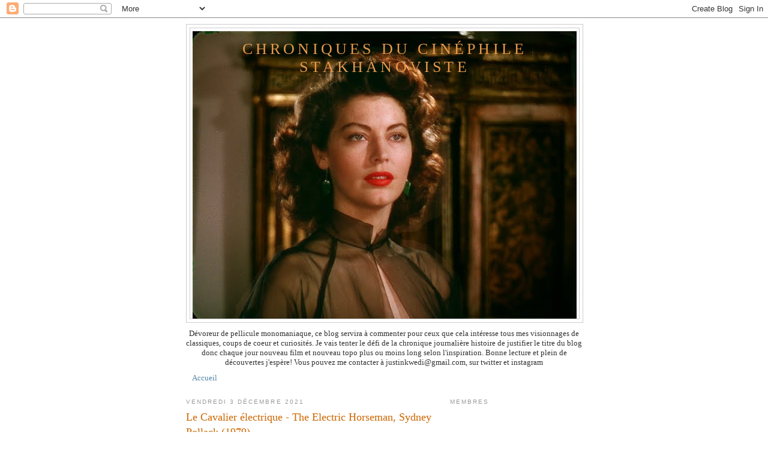

--- FILE ---
content_type: text/html; charset=UTF-8
request_url: http://chroniqueducinephilestakhanoviste.blogspot.com/2021/12/le-cavalier-electrique-electric.html
body_size: 63173
content:
<!DOCTYPE html>
<html dir='ltr' xmlns='http://www.w3.org/1999/xhtml' xmlns:b='http://www.google.com/2005/gml/b' xmlns:data='http://www.google.com/2005/gml/data' xmlns:expr='http://www.google.com/2005/gml/expr'>
<style>
.relatedsumposts {
    float: left;
    padding: 0px 10px;
    overflow: hidden;
    text-align: center;
  /* width and height of the related posts area */
    width: 120px;
    height: 200px;
    border-right: 1px solid #0A0A0A;
    display: inline-block;
}

.relatedsumposts:hover {
    background-color: #0A0A0A;
}

.relatedsumposts img:hover {
    -webkit-transform: rotate(360deg);
    -moz-transform: rotate(360deg);
    -o-transform: rotate(360deg);
}

.relatedsumposts a {
  /* link properties */
    color: #linkcolor;
    display: inline;
    font-size: 10px;
    line-height: 1;
}

.relatedsumposts img {
  /* thumbnail properties */
    margin-top: 2px;
    height: 82px;
    padding: 5px;
    width: 82px;
    border: 1px solid #000;
background:#282828;
    -webkit-border-radius: 100px;
    -moz-border-radius: 100px;
    border-radius: 100px;
    -webkit-box-shadow: 0 1px 2px rgba(0, 0, 0, .4);
    -moz-box-shadow: 0 1px 2px rgba(0, 0, 0, .4);
    box-shadow: 0 1px 2px rgba(0, 0, 0, .4);
    -webkit-transition-duration: 0.8s;
    -moz-transition-duration: 0.8s;
    -o-transition-duration: 0.8s;
    transition-duration: 0.8s;
    -webkit-transition-property: -webkit-transform;
    -moz-transition-property: -moz-transform;
    -o-transition-property: -o-transform;
    transition-property: transform;
    overflow: hidden;
}

.relatedsumposts h6 {
  /* title properties */
    display: table-cell;
    height: 3em;
    margin: 5px 0 0;
    overflow: hidden;
    padding-bottom: 2px;
    vertical-align: middle;
    width: 130px;
}

.relatedsumposts p {
  /* summary properties */
    border-top: 1px solid #0A0A0A;
    border-bottom: 1px solid #0A0A0A;
    color: #summarycolor;
    font-size: 10px;
    height: 4em;
    line-height: 1;
    margin: 5px 0 0;
    overflow: hidden;
    padding: 5px 0 15px 0;
    text-align: left;
}

#relatedpostssum {
    background: #121212;
    height: 200px; /* related posts container */
    padding: 5px;
    width: 100%;
}

.relatedpoststitle {
    font-size: 19px;
    font-weight: bold;
    border-top: 3px solid #FB8227;
    color: #ccc;
    display: inline-block;
    padding: 5px 10px;
    width: 190px;
    float: left;
    margin: 0px -200px 0px 20px;
    transform: rotate(90deg);
    transform-origin: left top 0;
    -ms-transform: rotate(90deg);
    -ms-transform-origin:left top 0;
    -webkit-transform: rotate(90deg);
    -webkit-transform-origin:left top 0;
   font-family: Gill Sans / Gill Sans MT, sans-serif;
}
</style><head>
<link href='https://www.blogger.com/static/v1/widgets/2944754296-widget_css_bundle.css' rel='stylesheet' type='text/css'/>
<meta content='text/html; charset=UTF-8' http-equiv='Content-Type'/>
<meta content='blogger' name='generator'/>
<link href='http://chroniqueducinephilestakhanoviste.blogspot.com/favicon.ico' rel='icon' type='image/x-icon'/>
<link href='http://chroniqueducinephilestakhanoviste.blogspot.com/2021/12/le-cavalier-electrique-electric.html' rel='canonical'/>
<link rel="alternate" type="application/atom+xml" title="Chroniques du Cinéphile Stakhanoviste - Atom" href="http://chroniqueducinephilestakhanoviste.blogspot.com/feeds/posts/default" />
<link rel="alternate" type="application/rss+xml" title="Chroniques du Cinéphile Stakhanoviste - RSS" href="http://chroniqueducinephilestakhanoviste.blogspot.com/feeds/posts/default?alt=rss" />
<link rel="service.post" type="application/atom+xml" title="Chroniques du Cinéphile Stakhanoviste - Atom" href="https://www.blogger.com/feeds/7048296088400132855/posts/default" />

<link rel="alternate" type="application/atom+xml" title="Chroniques du Cinéphile Stakhanoviste - Atom" href="http://chroniqueducinephilestakhanoviste.blogspot.com/feeds/9081223649235723304/comments/default" />
<!--Can't find substitution for tag [blog.ieCssRetrofitLinks]-->
<link href='https://blogger.googleusercontent.com/img/b/R29vZ2xl/AVvXsEjfA7JJD1CO9bBYCuAWy3kjk6MthDo4J35yVxmSzNafc8Y2RRjsdD1CVTQVrr0sU-fEIkJptMw36HL008_uVqAe6IN2f2G-7RwvzvoYPCrYCmvITADrNa9td0IEkk_8DWslsLHXSuAyRA4/w255-h400/electric_horseman_ver3.jpg' rel='image_src'/>
<meta content='http://chroniqueducinephilestakhanoviste.blogspot.com/2021/12/le-cavalier-electrique-electric.html' property='og:url'/>
<meta content='Le Cavalier électrique - The Electric Horseman, Sydney Pollack (1979)' property='og:title'/>
<meta content='Cinq fois champion du monde de rodéo, Norman «  Sonny » Steele est aujourd&#39;hui à la retraite. Il en est maintenant  réduit à travailler pour...' property='og:description'/>
<meta content='https://blogger.googleusercontent.com/img/b/R29vZ2xl/AVvXsEjfA7JJD1CO9bBYCuAWy3kjk6MthDo4J35yVxmSzNafc8Y2RRjsdD1CVTQVrr0sU-fEIkJptMw36HL008_uVqAe6IN2f2G-7RwvzvoYPCrYCmvITADrNa9td0IEkk_8DWslsLHXSuAyRA4/w1200-h630-p-k-no-nu/electric_horseman_ver3.jpg' property='og:image'/>
<title>Chroniques du Cinéphile Stakhanoviste: Le Cavalier électrique - The Electric Horseman, Sydney Pollack (1979)</title>
<style id='page-skin-1' type='text/css'><!--
/*
-----------------------------------------------
Blogger Template Style
Name:     Minima
Date:     26 Feb 2004
Updated by: Blogger Team
----------------------------------------------- */
/* Use this with templates/template-twocol.html */
body {
background:#ffffff;
margin:0;
color:#333333;
font:x-small Georgia Serif;
font-size/* */:/**/small;
font-size: /**/small;
text-align: center;
}
a:link {
color:#5588aa;
text-decoration:none;
}
a:visited {
color:#999999;
text-decoration:none;
}
a:hover {
color:#cc6600;
text-decoration:underline;
}
a img {
border-width:0;
}
/* Header
-----------------------------------------------
*/
#header-wrapper {
width:660px;
margin:0 auto 10px;
border:1px solid #cccccc;
}
#header-inner {
background-position: center;
margin-left: auto;
margin-right: auto;
}
#header {
margin: 5px;
border: 1px solid #cccccc;
text-align: center;
color:#e6994d;
}
#header h1 {
margin:5px 5px 0;
padding:15px 20px .25em;
line-height:1.2em;
text-transform:uppercase;
letter-spacing:.2em;
font: normal normal 200% Georgia, Serif;
}
#header a {
color:#e6994d;
text-decoration:none;
}
#header a:hover {
color:#e6994d;
}
#header .description {
margin:0 5px 5px;
padding:0 20px 15px;
max-width:700px;
text-transform:uppercase;
letter-spacing:.2em;
line-height: 1.4em;
font: normal normal 78% 'Trebuchet MS', Trebuchet, Arial, Verdana, Sans-serif;
color: #999999;
}
#header img {
margin-left: auto;
margin-right: auto;
}
/* Outer-Wrapper
----------------------------------------------- */
#outer-wrapper {
width: 660px;
margin:0 auto;
padding:10px;
text-align:left;
font: normal normal 100% Georgia, Serif;
}
#main-wrapper {
width: 410px;
float: left;
word-wrap: break-word; /* fix for long text breaking sidebar float in IE */
overflow: hidden;     /* fix for long non-text content breaking IE sidebar float */
}
#sidebar-wrapper {
width: 220px;
float: right;
word-wrap: break-word; /* fix for long text breaking sidebar float in IE */
overflow: hidden;      /* fix for long non-text content breaking IE sidebar float */
}
/* Headings
----------------------------------------------- */
h2 {
margin:1.5em 0 .75em;
font:normal normal 78% 'Trebuchet MS',Trebuchet,Arial,Verdana,Sans-serif;
line-height: 1.4em;
text-transform:uppercase;
letter-spacing:.2em;
color:#999999;
}
/* Posts
-----------------------------------------------
*/
h2.date-header {
margin:1.5em 0 .5em;
}
.post {
margin:.5em 0 1.5em;
border-bottom:1px dotted #cccccc;
padding-bottom:1.5em;
}
.post h3 {
margin:.25em 0 0;
padding:0 0 4px;
font-size:140%;
font-weight:normal;
line-height:1.4em;
color:#cc6600;
}
.post h3 a, .post h3 a:visited, .post h3 strong {
display:block;
text-decoration:none;
color:#cc6600;
font-weight:normal;
}
.post h3 strong, .post h3 a:hover {
color:#333333;
}
.post-body {
margin:0 0 .75em;
line-height:1.6em;
}
.post-body blockquote {
line-height:1.3em;
}
.post-footer {
margin: .75em 0;
color:#999999;
text-transform:uppercase;
letter-spacing:.1em;
font: normal normal 78% 'Trebuchet MS', Trebuchet, Arial, Verdana, Sans-serif;
line-height: 1.4em;
}
.comment-link {
margin-left:.6em;
}
.post img, table.tr-caption-container {
padding:4px;
border:1px solid #cccccc;
}
.tr-caption-container img {
border: none;
padding: 0;
}
.post blockquote {
margin:1em 20px;
}
.post blockquote p {
margin:.75em 0;
}
/* Comments
----------------------------------------------- */
#comments h4 {
margin:1em 0;
font-weight: bold;
line-height: 1.4em;
text-transform:uppercase;
letter-spacing:.2em;
color: #999999;
}
#comments-block {
margin:1em 0 1.5em;
line-height:1.6em;
}
#comments-block .comment-author {
margin:.5em 0;
}
#comments-block .comment-body {
margin:.25em 0 0;
}
#comments-block .comment-footer {
margin:-.25em 0 2em;
line-height: 1.4em;
text-transform:uppercase;
letter-spacing:.1em;
}
#comments-block .comment-body p {
margin:0 0 .75em;
}
.deleted-comment {
font-style:italic;
color:gray;
}
#blog-pager-newer-link {
float: left;
}
#blog-pager-older-link {
float: right;
}
#blog-pager {
text-align: center;
}
.feed-links {
clear: both;
line-height: 2.5em;
}
/* Sidebar Content
----------------------------------------------- */
.sidebar {
color: #666666;
line-height: 1.5em;
}
.sidebar ul {
list-style:none;
margin:0 0 0;
padding:0 0 0;
}
.sidebar li {
margin:0;
padding-top:0;
padding-right:0;
padding-bottom:.25em;
padding-left:15px;
text-indent:-15px;
line-height:1.5em;
}
.sidebar .widget, .main .widget {
border-bottom:1px dotted #cccccc;
margin:0 0 1.5em;
padding:0 0 1.5em;
}
.main .Blog {
border-bottom-width: 0;
}
/* Profile
----------------------------------------------- */
.profile-img {
float: left;
margin-top: 0;
margin-right: 5px;
margin-bottom: 5px;
margin-left: 0;
padding: 4px;
border: 1px solid #cccccc;
}
.profile-data {
margin:0;
text-transform:uppercase;
letter-spacing:.1em;
font: normal normal 78% 'Trebuchet MS', Trebuchet, Arial, Verdana, Sans-serif;
color: #999999;
font-weight: bold;
line-height: 1.6em;
}
.profile-datablock {
margin:.5em 0 .5em;
}
.profile-textblock {
margin: 0.5em 0;
line-height: 1.6em;
}
.profile-link {
font: normal normal 78% 'Trebuchet MS', Trebuchet, Arial, Verdana, Sans-serif;
text-transform: uppercase;
letter-spacing: .1em;
}
/* Footer
----------------------------------------------- */
#footer {
width:660px;
clear:both;
margin:0 auto;
padding-top:15px;
line-height: 1.6em;
text-transform:uppercase;
letter-spacing:.1em;
text-align: center;
}

--></style>
<script type='text/javascript'>
//<![CDATA[
var relatedTitles = new Array();
var relatedUrls = new Array();
var relatedpSummary = new Array();
var relatedThumb = new Array();
var relatedTitlesNum = 0;
var relatedPostsNum = 3; // number of entries to be shown
var relatedmaxnum = 75; // the number of characters of summary
var relatednoimage = "https://blogger.googleusercontent.com/img/b/R29vZ2xl/AVvXsEg35e3plCUpGvxQA3oK_YqBfRC1wIlPxDwht5ED18kpWKV5xUnnLxFaTQqHn9RGdRFASxMJcFZEEs2FpSMgkHT9Hcnv_XBrQcifzj_sSxc_LXi3i6Ki8zwkiS7zFhVDk2aQkra4R2WLqkKR/s1600/no_image.jpg"; // default picture for entries with no image
//]]>
</script>
<script src='http://helplogger.googlecode.com/svn/trunk/related-posts-with-thumbs-and-summaries.js'></script>
<!--Related Posts with thumbnails Scripts and Styles Start-->
<!-- remove -->
<style type='text/css'>
#related-posts{float:left;width:auto;}
#related-posts a{border-right: 1px dotted #eaeaea;}
#related-posts a:hover{background: #f2f2f2;}
#related-posts h2{margin-top: 10px;background:none;font:18px Oswald;padding:3px;color:#999999; text-transform:uppercase;}
#related-posts .related_img {margin:5px;border:4px solid #f2f2f2;width:100px;height:100px;transition:all 300ms ease-in-out;-webkit-transition:all 300ms ease-in-out;-moz-transition:all 300ms ease-in-out;-o-transition:all 300ms ease-in-out;-ms-transition:all 300ms ease-in-out;}
#related-title {color:#222;text-align:center;padding: 0 10px;font-size:14px Oswald; line-height:16px;text-shadow:0 2px 2px #fff;height:28px;width:100px;}
#related-posts .related_img:hover{border:4px solid #E8E8E8;opacity:.7;filter:alpha(opacity=70);-moz-opacity:.7;-khtml-opacity:.7}</style>
<script src='http://makingdifferent.github.io/blogger-widgets/related_posts_widget.js' type='text/javascript'></script>
<!-- remove -->
<!--Related Posts with thumbnails Scripts and Styles End--><link href='https://www.blogger.com/dyn-css/authorization.css?targetBlogID=7048296088400132855&amp;zx=5a629efa-c73d-4911-b285-39ba768347a5' media='none' onload='if(media!=&#39;all&#39;)media=&#39;all&#39;' rel='stylesheet'/><noscript><link href='https://www.blogger.com/dyn-css/authorization.css?targetBlogID=7048296088400132855&amp;zx=5a629efa-c73d-4911-b285-39ba768347a5' rel='stylesheet'/></noscript>
<meta name='google-adsense-platform-account' content='ca-host-pub-1556223355139109'/>
<meta name='google-adsense-platform-domain' content='blogspot.com'/>

</head>
<body>
<div class='navbar section' id='navbar'><div class='widget Navbar' data-version='1' id='Navbar1'><script type="text/javascript">
    function setAttributeOnload(object, attribute, val) {
      if(window.addEventListener) {
        window.addEventListener('load',
          function(){ object[attribute] = val; }, false);
      } else {
        window.attachEvent('onload', function(){ object[attribute] = val; });
      }
    }
  </script>
<div id="navbar-iframe-container"></div>
<script type="text/javascript" src="https://apis.google.com/js/platform.js"></script>
<script type="text/javascript">
      gapi.load("gapi.iframes:gapi.iframes.style.bubble", function() {
        if (gapi.iframes && gapi.iframes.getContext) {
          gapi.iframes.getContext().openChild({
              url: 'https://www.blogger.com/navbar/7048296088400132855?po\x3d9081223649235723304\x26origin\x3dhttp://chroniqueducinephilestakhanoviste.blogspot.com',
              where: document.getElementById("navbar-iframe-container"),
              id: "navbar-iframe"
          });
        }
      });
    </script><script type="text/javascript">
(function() {
var script = document.createElement('script');
script.type = 'text/javascript';
script.src = '//pagead2.googlesyndication.com/pagead/js/google_top_exp.js';
var head = document.getElementsByTagName('head')[0];
if (head) {
head.appendChild(script);
}})();
</script>
</div></div>
<div id='outer-wrapper'><div id='wrap2'>
<!-- skip links for text browsers -->
<span id='skiplinks' style='display:none;'>
<a href='#main'>skip to main </a> |
      <a href='#sidebar'>skip to sidebar</a>
</span>
<div id='header-wrapper'>
<div class='header section' id='header'><div class='widget Header' data-version='1' id='Header1'>
<div id='header-inner' style='background-image: url("https://blogger.googleusercontent.com/img/b/R29vZ2xl/AVvXsEiH1XKFhkpuULecajWAhtoj7zDiojnympHWQ85K21rxCrxiiEt2nmLP-9VoxhdpM4rDmkgZt3GTEJUmFFnCYqbWd4bMqSMh9Mk62eQl-Ec-N-RkSA99WAiJ1nuRb1cMcmDRIir8FH9wgt0/s1600-r/8539r.jpg"); background-position: left; width: 640px; min-height: 479px; _height: 479px; background-repeat: no-repeat; '>
<div class='titlewrapper' style='background: transparent'>
<h1 class='title' style='background: transparent; border-width: 0px'>
<a href='http://chroniqueducinephilestakhanoviste.blogspot.com/'>
Chroniques du Cinéphile Stakhanoviste
</a>
</h1>
</div>
<div class='descriptionwrapper'>
<p class='description'><span>
</span></p>
</div>
</div>
</div></div>
</div>
<div id='content-wrapper'>
<div id='crosscol-wrapper' style='text-align:center'>
<div class='crosscol section' id='crosscol'><div class='widget Text' data-version='1' id='Text1'>
<div class='widget-content'>
Dévoreur de pellicule monomaniaque, ce blog servira à commenter pour ceux que cela intéresse tous mes visionnages de classiques, coups de coeur et curiosités. Je vais tenter le défi de la chronique journalière histoire de justifier le titre du blog donc chaque jour nouveau film et nouveau topo plus ou moins long selon l'inspiration. Bonne lecture et plein de découvertes j'espère! Vous pouvez me contacter à justinkwedi@gmail.com, sur twitter et instagram
</div>
<div class='clear'></div>
</div><div class='widget PageList' data-version='1' id='PageList1'>
<h2>Pages</h2>
<div class='widget-content'>
<ul>
<li>
<a href='http://chroniqueducinephilestakhanoviste.blogspot.com/'>Accueil</a>
</li>
</ul>
<div class='clear'></div>
</div>
</div></div>
</div>
<div id='main-wrapper'>
<div class='main section' id='main'><div class='widget Blog' data-version='1' id='Blog1'>
<div class='blog-posts hfeed'>

          <div class="date-outer">
        
<h2 class='date-header'><span>vendredi 3 décembre 2021</span></h2>

          <div class="date-posts">
        
<div class='post-outer'>
<div class='post hentry' itemprop='blogPost' itemscope='itemscope' itemtype='http://schema.org/BlogPosting'>
<meta content='https://blogger.googleusercontent.com/img/b/R29vZ2xl/AVvXsEjfA7JJD1CO9bBYCuAWy3kjk6MthDo4J35yVxmSzNafc8Y2RRjsdD1CVTQVrr0sU-fEIkJptMw36HL008_uVqAe6IN2f2G-7RwvzvoYPCrYCmvITADrNa9td0IEkk_8DWslsLHXSuAyRA4/w255-h400/electric_horseman_ver3.jpg' itemprop='image_url'/>
<meta content='7048296088400132855' itemprop='blogId'/>
<meta content='9081223649235723304' itemprop='postId'/>
<a name='9081223649235723304'></a>
<h3 class='post-title entry-title' itemprop='name'>
Le Cavalier électrique - The Electric Horseman, Sydney Pollack (1979)
</h3>
<div class='post-header'>
<div class='post-header-line-1'></div>
</div>
<div class='post-body entry-content' id='post-body-9081223649235723304' itemprop='description articleBody'>
<div class="separator" style="clear: both; text-align: center;"><a href="https://blogger.googleusercontent.com/img/b/R29vZ2xl/AVvXsEjfA7JJD1CO9bBYCuAWy3kjk6MthDo4J35yVxmSzNafc8Y2RRjsdD1CVTQVrr0sU-fEIkJptMw36HL008_uVqAe6IN2f2G-7RwvzvoYPCrYCmvITADrNa9td0IEkk_8DWslsLHXSuAyRA4/s550/electric_horseman_ver3.jpg" style="margin-left: 1em; margin-right: 1em;"><img border="0" data-original-height="550" data-original-width="350" height="400" src="https://blogger.googleusercontent.com/img/b/R29vZ2xl/AVvXsEjfA7JJD1CO9bBYCuAWy3kjk6MthDo4J35yVxmSzNafc8Y2RRjsdD1CVTQVrr0sU-fEIkJptMw36HL008_uVqAe6IN2f2G-7RwvzvoYPCrYCmvITADrNa9td0IEkk_8DWslsLHXSuAyRA4/w255-h400/electric_horseman_ver3.jpg" width="255" /></a></div><i class="text-italics">Cinq fois champion du monde de rodéo, Norman &#171; 
Sonny &#187; Steele est aujourd'hui à la retraite. Il en est maintenant 
réduit à travailler pour les sponsors qui le sollicitent. Il devient 
ainsi l'emblème d'une marque de céréales. Il parade avec un costume 
bariolé orné d'ampoules lumineuses. Lors d'un show à Las Vegas, il doit 
monter le pur-sang Rising Star. Sonny s'aperçoit que le cheval a été 
drogué. Durant la soirée de gala, il s'en va avec le cheval pour le 
remettre en liberté. Bientôt la police va se mettre à sa recherche. 
Hallie Martin, une journaliste en quête de sensationnel parvient à 
retrouver Steele. </i><br />
<br />
Cinquième collaboration entre Sydney Pollack et Robert Redford, <i class="text-italics">Le Cavalier électrique</i> semble un prolongement thématique contemporain de leur célèbre <i class="text-italics">Jeremiah Johnson</i>
 (1972). Sonny Steele (Robert Redford), c'est un peu comme si Jeremiah 
Johnson avait été rattrapé et corrompu par la civilisation qu'il fuyait.
 La scène d'ouverture décline ses hauts faits de champion de rodéo, 
avant que le déclin physique ne l'incite à devenir la tête de gondole de
 la marque de céréale d'une multinationale. Cet emploi lucratif mais peu
 exaltant l'éloigne de ses racines, devenant l'ombre de lui-même et 
traversant les festivités publicitaires et autres centres commerciaux 
auréolé de guirlandes électriques devant un public indifférent. Un 
évènement va pourtant lui ouvrir les yeux sur ce qu'il est devenu 
lorsqu'il devra chevaucher le pur-sang appartenant à sa compagnie lors 
de la célébration d'une fusion commerciale à Las Vegas. Tout comme lui, 
le cheval Rising Star voit ses capacités et la nature profonde de ce 
qu'il est souillé au service du profit. C'en est trop et Sonny s'enfuit 
avec l'animal, bientôt traqué par la police et une journaliste (Jane 
Fonda) opiniâtre, ambitieuse mais également fascinée.<p></p><p></p><div class="separator" style="clear: both; text-align: center;"><a href="https://blogger.googleusercontent.com/img/b/R29vZ2xl/AVvXsEhbLQbDd2gWhwuo3bqJj1hJIyWmbopY2Lix4WH-xZD7_mRyTOIqntjxxUcpxMVsCmqmrnTVAp1NLDrE0jMmEW8W7ki23d1tOtUJ2FdTc41CyYQqIcXjA0S9IcrJxWoPPTYikyU_y_6xk8o/s500/71a04fcab8bea08db07a389ce933e0b7.gif" style="margin-left: 1em; margin-right: 1em;"><img border="0" data-original-height="259" data-original-width="500" height="208" src="https://blogger.googleusercontent.com/img/b/R29vZ2xl/AVvXsEhbLQbDd2gWhwuo3bqJj1hJIyWmbopY2Lix4WH-xZD7_mRyTOIqntjxxUcpxMVsCmqmrnTVAp1NLDrE0jMmEW8W7ki23d1tOtUJ2FdTc41CyYQqIcXjA0S9IcrJxWoPPTYikyU_y_6xk8o/w400-h208/71a04fcab8bea08db07a389ce933e0b7.gif" width="380" /></a></div>Le film équilibre bien le désenchantement d'une certaine tradition du western crépusculaire et désenchanté façon <i class="text-italics">Seul sont les indomptés</i>
 de David Miller (1962) avec une idéologie libertaire plus rattachée aux
 années 70. Cette idéologie se confronte ainsi au capitalisme le plus 
déshumanisé en ligne de mire avec les années 80. L'imagerie, les codes 
et les valeurs de l'Ouest sont dévoyés dans la première partie du film 
où Sonny arpente telle une marionnette les lieux de consommation et de 
divertissement où il n'est plus, mais joue à être un cow-boy pour amuser
 les masses. Le pic de ce dévoiement est atteint dans la ville du péché 
et de la superficialité, Las Vegas.&nbsp;<p></p><p></p><div class="separator" style="clear: both; text-align: center;"><a href="https://blogger.googleusercontent.com/img/b/R29vZ2xl/AVvXsEhu6lEB4AaPW0up8pGZFm1UOvX7IiaR76T1uMiUkee2eh0s083HSF4dqkRk4WcJzGyhVMPs2QFNnqXRGmfNqtaC4ldXMUmCWBCkjuu46S7sFtqYEFzBtj2IwHUaLq_F3wi2nXJOSBu7zdw/s2048/MV5BMjM2NDE1NTU2OV5BMl5BanBnXkFtZTgwNDk0NzIwMjE%2540._V1_.jpg" style="margin-left: 1em; margin-right: 1em;"><img border="0" data-original-height="1382" data-original-width="2048" height="270" src="https://blogger.googleusercontent.com/img/b/R29vZ2xl/AVvXsEhu6lEB4AaPW0up8pGZFm1UOvX7IiaR76T1uMiUkee2eh0s083HSF4dqkRk4WcJzGyhVMPs2QFNnqXRGmfNqtaC4ldXMUmCWBCkjuu46S7sFtqYEFzBtj2IwHUaLq_F3wi2nXJOSBu7zdw/w400-h270/MV5BMjM2NDE1NTU2OV5BMl5BanBnXkFtZTgwNDk0NzIwMjE%2540._V1_.jpg" width="380" /></a></div>Avec la fuite de notre héros, 
l'horizon s'étend et révèle les grands espaces en estompant de plus en 
plus les éléments contemporains et faire par moment douter de se trouver
 dans un western classique. Cela s'exerce dans l'esthétique du film, 
dans les péripéties où Sonny fait la nique sur sa monture aux véhicules 
policiers qui le traque, mais aussi dans la mentalité calculatrice de la
 journaliste Hallie qui s'estompe au contact de Sonny. C'est un vrai 
road-movie drôle, haletant et sensible où les exploits de Sonny gagnent 
le cœur d'une population encore attachées aux valeurs authentique de 
l'Amérique, représentées par les autochtones rencontrés au hasard qui 
vont aider notre héros de manière désintéressée - l'envers cynique faisant de cette rébellion de Steele une autre récupération commerciale.&nbsp;<p></p><p></p><div class="separator" style="clear: both; text-align: center;"><a href="https://blogger.googleusercontent.com/img/b/R29vZ2xl/AVvXsEhLD6lVmeCqzIWpSJe_TzT-qs8CHk43xqt-fiWHpfb3MRTIhaYDKcKJz2i2dC0v4aFsET1SSPsBSAcwldvGC8comxaeCDq0BBqf0m5a8ecowhZ_26Cs5aX_kii7f_maT910LXz3gerxNSk/s555/the-electric-horseman-camp1.jpg" style="margin-left: 1em; margin-right: 1em;"><img border="0" data-original-height="377" data-original-width="555" height="271" src="https://blogger.googleusercontent.com/img/b/R29vZ2xl/AVvXsEhLD6lVmeCqzIWpSJe_TzT-qs8CHk43xqt-fiWHpfb3MRTIhaYDKcKJz2i2dC0v4aFsET1SSPsBSAcwldvGC8comxaeCDq0BBqf0m5a8ecowhZ_26Cs5aX_kii7f_maT910LXz3gerxNSk/w400-h271/the-electric-horseman-camp1.jpg" width="380" /></a></div>Robert Redford est excellent en rustre sensible et autodestructeur, formant un beau couple avec Jane Fonda qu'il retrouve après <i class="text-italics">La Poursuite impitoyable</i>
 (1967). Si la romance fonctionne et est plutôt touchante, c'est 
paradoxalement son introduction qui casse un peu la dynamique de la 
dernière partie du film un peu plus laborieuse malheureusement. La 
magnifique scène de retour du pur-sang avec ses congénères transcende 
cependant ces défauts, exprimant avec une exaltation palpable la ferveur
 de ce sentiment de liberté.<p></p><p><i>Sorti en dvd zone 2 français chez Universal</i></p><iframe allow="accelerometer; autoplay; clipboard-write; encrypted-media; gyroscope; picture-in-picture" allowfullscreen="" frameborder="0" height="315" src="https://www.youtube.com/embed/gE6BOu2dAlk" title="YouTube video player" width="560"></iframe>
<div style='clear: both;'></div>
</div>
<div class='post-footer'>
<div class='post-footer-line post-footer-line-1'><span class='post-author vcard'>
Publié par
<span class='fn' itemprop='author' itemscope='itemscope' itemtype='http://schema.org/Person'>
<meta content='https://www.blogger.com/profile/16175293625510562844' itemprop='url'/>
<a class='g-profile' href='https://www.blogger.com/profile/16175293625510562844' rel='author' title='author profile'>
<span itemprop='name'>Justin</span>
</a>
</span>
</span>
<span class='post-timestamp'>
à
<meta content='http://chroniqueducinephilestakhanoviste.blogspot.com/2021/12/le-cavalier-electrique-electric.html' itemprop='url'/>
<a class='timestamp-link' href='http://chroniqueducinephilestakhanoviste.blogspot.com/2021/12/le-cavalier-electrique-electric.html' rel='bookmark' title='permanent link'><abbr class='published' itemprop='datePublished' title='2021-12-03T01:07:00+01:00'>vendredi, décembre 03, 2021</abbr></a>
</span>
<span class='post-comment-link'>
</span>
<span class='post-backlinks post-comment-link'>
</span>
<span class='post-icons'>
<span class='item-action'>
<a href='https://www.blogger.com/email-post/7048296088400132855/9081223649235723304' title='Envoyer l&#39;article par e-mail'>
<img alt='' class='icon-action' height='13' src='//img1.blogblog.com/img/icon18_email.gif' width='18'/>
</a>
</span>
<span class='item-control blog-admin pid-2038263382'>
<a href='https://www.blogger.com/post-edit.g?blogID=7048296088400132855&postID=9081223649235723304&from=pencil' title='Modifier l&#39;article'>
<img alt='' class='icon-action' height='18' src='https://resources.blogblog.com/img/icon18_edit_allbkg.gif' width='18'/>
</a>
</span>
</span>
<div class='post-share-buttons goog-inline-block'>
<a class='goog-inline-block share-button sb-email' href='https://www.blogger.com/share-post.g?blogID=7048296088400132855&postID=9081223649235723304&target=email' target='_blank' title='Envoyer par e-mail'><span class='share-button-link-text'>Envoyer par e-mail</span></a><a class='goog-inline-block share-button sb-blog' href='https://www.blogger.com/share-post.g?blogID=7048296088400132855&postID=9081223649235723304&target=blog' onclick='window.open(this.href, "_blank", "height=270,width=475"); return false;' target='_blank' title='BlogThis!'><span class='share-button-link-text'>BlogThis!</span></a><a class='goog-inline-block share-button sb-twitter' href='https://www.blogger.com/share-post.g?blogID=7048296088400132855&postID=9081223649235723304&target=twitter' target='_blank' title='Partager sur X'><span class='share-button-link-text'>Partager sur X</span></a><a class='goog-inline-block share-button sb-facebook' href='https://www.blogger.com/share-post.g?blogID=7048296088400132855&postID=9081223649235723304&target=facebook' onclick='window.open(this.href, "_blank", "height=430,width=640"); return false;' target='_blank' title='Partager sur Facebook'><span class='share-button-link-text'>Partager sur Facebook</span></a><a class='goog-inline-block share-button sb-pinterest' href='https://www.blogger.com/share-post.g?blogID=7048296088400132855&postID=9081223649235723304&target=pinterest' target='_blank' title='Partager sur Pinterest'><span class='share-button-link-text'>Partager sur Pinterest</span></a>
</div>
</div>
<div class='post-footer-line post-footer-line-2'><span class='post-labels'>
Libellés :
<a href='http://chroniqueducinephilestakhanoviste.blogspot.com/search/label/1970' rel='tag'>1970</a>,
<a href='http://chroniqueducinephilestakhanoviste.blogspot.com/search/label/Jane%20Fonda' rel='tag'>Jane Fonda</a>,
<a href='http://chroniqueducinephilestakhanoviste.blogspot.com/search/label/Robert%20Redford' rel='tag'>Robert Redford</a>,
<a href='http://chroniqueducinephilestakhanoviste.blogspot.com/search/label/Sydney%20Pollack' rel='tag'>Sydney Pollack</a>
</span>
</div>
<div class='post-footer-line post-footer-line-3'></div>
</div>
</div>
<div class='comments' id='comments'>
<a name='comments'></a>
<h4>Aucun commentaire:</h4>
<div id='Blog1_comments-block-wrapper'>
<dl class='avatar-comment-indent' id='comments-block'>
</dl>
</div>
<p class='comment-footer'>
<div class='comment-form'>
<a name='comment-form'></a>
<h4 id='comment-post-message'>Enregistrer un commentaire</h4>
<p>
</p>
<a href='https://www.blogger.com/comment/frame/7048296088400132855?po=9081223649235723304&hl=fr&saa=85391&origin=http://chroniqueducinephilestakhanoviste.blogspot.com' id='comment-editor-src'></a>
<iframe allowtransparency='true' class='blogger-iframe-colorize blogger-comment-from-post' frameborder='0' height='410px' id='comment-editor' name='comment-editor' src='' width='100%'></iframe>
<script src='https://www.blogger.com/static/v1/jsbin/2830521187-comment_from_post_iframe.js' type='text/javascript'></script>
<script type='text/javascript'>
      BLOG_CMT_createIframe('https://www.blogger.com/rpc_relay.html');
    </script>
</div>
</p>
</div>
</div>

        </div></div>
      
</div>
<div class='blog-pager' id='blog-pager'>
<span id='blog-pager-newer-link'>
<a class='blog-pager-newer-link' href='http://chroniqueducinephilestakhanoviste.blogspot.com/2021/12/la-femme-deshonoree-dishonored-lady.html' id='Blog1_blog-pager-newer-link' title='Article plus récent'>Article plus récent</a>
</span>
<span id='blog-pager-older-link'>
<a class='blog-pager-older-link' href='http://chroniqueducinephilestakhanoviste.blogspot.com/2021/11/confessions-dune-epouse-tsuma-wa.html' id='Blog1_blog-pager-older-link' title='Article plus ancien'>Article plus ancien</a>
</span>
<a class='home-link' href='http://chroniqueducinephilestakhanoviste.blogspot.com/'>Accueil</a>
</div>
<div class='clear'></div>
<div class='post-feeds'>
<div class='feed-links'>
Inscription à :
<a class='feed-link' href='http://chroniqueducinephilestakhanoviste.blogspot.com/feeds/9081223649235723304/comments/default' target='_blank' type='application/atom+xml'>Publier les commentaires (Atom)</a>
</div>
</div>
</div></div>
</div>
<div id='sidebar-wrapper'>
<div class='sidebar section' id='sidebar'><div class='widget Followers' data-version='1' id='Followers1'>
<h2 class='title'>Membres</h2>
<div class='widget-content'>
<div id='Followers1-wrapper'>
<div style='margin-right:2px;'>
<div><script type="text/javascript" src="https://apis.google.com/js/platform.js"></script>
<div id="followers-iframe-container"></div>
<script type="text/javascript">
    window.followersIframe = null;
    function followersIframeOpen(url) {
      gapi.load("gapi.iframes", function() {
        if (gapi.iframes && gapi.iframes.getContext) {
          window.followersIframe = gapi.iframes.getContext().openChild({
            url: url,
            where: document.getElementById("followers-iframe-container"),
            messageHandlersFilter: gapi.iframes.CROSS_ORIGIN_IFRAMES_FILTER,
            messageHandlers: {
              '_ready': function(obj) {
                window.followersIframe.getIframeEl().height = obj.height;
              },
              'reset': function() {
                window.followersIframe.close();
                followersIframeOpen("https://www.blogger.com/followers/frame/7048296088400132855?colors\x3dCgt0cmFuc3BhcmVudBILdHJhbnNwYXJlbnQaByM2NjY2NjYiByM1NTg4YWEqByNmZmZmZmYyByNjYzY2MDA6ByM2NjY2NjZCByM1NTg4YWFKByM5OTk5OTlSByM1NTg4YWFaC3RyYW5zcGFyZW50\x26pageSize\x3d21\x26hl\x3dfr\x26origin\x3dhttp://chroniqueducinephilestakhanoviste.blogspot.com");
              },
              'open': function(url) {
                window.followersIframe.close();
                followersIframeOpen(url);
              }
            }
          });
        }
      });
    }
    followersIframeOpen("https://www.blogger.com/followers/frame/7048296088400132855?colors\x3dCgt0cmFuc3BhcmVudBILdHJhbnNwYXJlbnQaByM2NjY2NjYiByM1NTg4YWEqByNmZmZmZmYyByNjYzY2MDA6ByM2NjY2NjZCByM1NTg4YWFKByM5OTk5OTlSByM1NTg4YWFaC3RyYW5zcGFyZW50\x26pageSize\x3d21\x26hl\x3dfr\x26origin\x3dhttp://chroniqueducinephilestakhanoviste.blogspot.com");
  </script></div>
</div>
</div>
<div class='clear'></div>
</div>
</div><div class='widget Image' data-version='1' id='Image1'>
<h2>Lecture en cours</h2>
<div class='widget-content'>
<img alt='Lecture en cours' height='347' id='Image1_img' src='https://blogger.googleusercontent.com/img/a/AVvXsEiYGmWeiT2yZNncFfA0spAqSbrJlheaMd8dzhXsG7OkgxmueyHXmjbtcVlkpF24bJRqUZFjmrLQ1NaZ0U4sr5RXY6FyW7WuUIqIjuB7zFY6pPwl-JsDCvYKZr1VdM1QM1_GWIqitBg5GH2RaDW_zpfMZ-Q3_bFtxjBjw4nIGCWOCQhr9mbJfuxi94dMhmI=s347' width='212'/>
<br/>
</div>
<div class='clear'></div>
</div><div class='widget Translate' data-version='1' id='Translate1'>
<h2 class='title'>Translate</h2>
<div id='google_translate_element'></div>
<script>
    function googleTranslateElementInit() {
      new google.translate.TranslateElement({
        pageLanguage: 'fr',
        autoDisplay: 'true',
        layout: google.translate.TranslateElement.InlineLayout.VERTICAL
      }, 'google_translate_element');
    }
  </script>
<script src='//translate.google.com/translate_a/element.js?cb=googleTranslateElementInit'></script>
<div class='clear'></div>
</div><div class='widget BlogArchive' data-version='1' id='BlogArchive1'>
<h2>Archives du blog</h2>
<div class='widget-content'>
<div id='ArchiveList'>
<div id='BlogArchive1_ArchiveList'>
<ul class='hierarchy'>
<li class='archivedate collapsed'>
<a class='toggle' href='javascript:void(0)'>
<span class='zippy'>

        &#9658;&#160;
      
</span>
</a>
<a class='post-count-link' href='http://chroniqueducinephilestakhanoviste.blogspot.com/2026/'>
2026
</a>
<span class='post-count' dir='ltr'>(8)</span>
<ul class='hierarchy'>
<li class='archivedate collapsed'>
<a class='toggle' href='javascript:void(0)'>
<span class='zippy'>

        &#9658;&#160;
      
</span>
</a>
<a class='post-count-link' href='http://chroniqueducinephilestakhanoviste.blogspot.com/2026/01/'>
janvier
</a>
<span class='post-count' dir='ltr'>(8)</span>
</li>
</ul>
</li>
</ul>
<ul class='hierarchy'>
<li class='archivedate collapsed'>
<a class='toggle' href='javascript:void(0)'>
<span class='zippy'>

        &#9658;&#160;
      
</span>
</a>
<a class='post-count-link' href='http://chroniqueducinephilestakhanoviste.blogspot.com/2025/'>
2025
</a>
<span class='post-count' dir='ltr'>(162)</span>
<ul class='hierarchy'>
<li class='archivedate collapsed'>
<a class='toggle' href='javascript:void(0)'>
<span class='zippy'>

        &#9658;&#160;
      
</span>
</a>
<a class='post-count-link' href='http://chroniqueducinephilestakhanoviste.blogspot.com/2025/12/'>
décembre
</a>
<span class='post-count' dir='ltr'>(15)</span>
</li>
</ul>
<ul class='hierarchy'>
<li class='archivedate collapsed'>
<a class='toggle' href='javascript:void(0)'>
<span class='zippy'>

        &#9658;&#160;
      
</span>
</a>
<a class='post-count-link' href='http://chroniqueducinephilestakhanoviste.blogspot.com/2025/11/'>
novembre
</a>
<span class='post-count' dir='ltr'>(15)</span>
</li>
</ul>
<ul class='hierarchy'>
<li class='archivedate collapsed'>
<a class='toggle' href='javascript:void(0)'>
<span class='zippy'>

        &#9658;&#160;
      
</span>
</a>
<a class='post-count-link' href='http://chroniqueducinephilestakhanoviste.blogspot.com/2025/10/'>
octobre
</a>
<span class='post-count' dir='ltr'>(13)</span>
</li>
</ul>
<ul class='hierarchy'>
<li class='archivedate collapsed'>
<a class='toggle' href='javascript:void(0)'>
<span class='zippy'>

        &#9658;&#160;
      
</span>
</a>
<a class='post-count-link' href='http://chroniqueducinephilestakhanoviste.blogspot.com/2025/09/'>
septembre
</a>
<span class='post-count' dir='ltr'>(14)</span>
</li>
</ul>
<ul class='hierarchy'>
<li class='archivedate collapsed'>
<a class='toggle' href='javascript:void(0)'>
<span class='zippy'>

        &#9658;&#160;
      
</span>
</a>
<a class='post-count-link' href='http://chroniqueducinephilestakhanoviste.blogspot.com/2025/08/'>
août
</a>
<span class='post-count' dir='ltr'>(16)</span>
</li>
</ul>
<ul class='hierarchy'>
<li class='archivedate collapsed'>
<a class='toggle' href='javascript:void(0)'>
<span class='zippy'>

        &#9658;&#160;
      
</span>
</a>
<a class='post-count-link' href='http://chroniqueducinephilestakhanoviste.blogspot.com/2025/07/'>
juillet
</a>
<span class='post-count' dir='ltr'>(14)</span>
</li>
</ul>
<ul class='hierarchy'>
<li class='archivedate collapsed'>
<a class='toggle' href='javascript:void(0)'>
<span class='zippy'>

        &#9658;&#160;
      
</span>
</a>
<a class='post-count-link' href='http://chroniqueducinephilestakhanoviste.blogspot.com/2025/06/'>
juin
</a>
<span class='post-count' dir='ltr'>(12)</span>
</li>
</ul>
<ul class='hierarchy'>
<li class='archivedate collapsed'>
<a class='toggle' href='javascript:void(0)'>
<span class='zippy'>

        &#9658;&#160;
      
</span>
</a>
<a class='post-count-link' href='http://chroniqueducinephilestakhanoviste.blogspot.com/2025/05/'>
mai
</a>
<span class='post-count' dir='ltr'>(10)</span>
</li>
</ul>
<ul class='hierarchy'>
<li class='archivedate collapsed'>
<a class='toggle' href='javascript:void(0)'>
<span class='zippy'>

        &#9658;&#160;
      
</span>
</a>
<a class='post-count-link' href='http://chroniqueducinephilestakhanoviste.blogspot.com/2025/04/'>
avril
</a>
<span class='post-count' dir='ltr'>(14)</span>
</li>
</ul>
<ul class='hierarchy'>
<li class='archivedate collapsed'>
<a class='toggle' href='javascript:void(0)'>
<span class='zippy'>

        &#9658;&#160;
      
</span>
</a>
<a class='post-count-link' href='http://chroniqueducinephilestakhanoviste.blogspot.com/2025/03/'>
mars
</a>
<span class='post-count' dir='ltr'>(12)</span>
</li>
</ul>
<ul class='hierarchy'>
<li class='archivedate collapsed'>
<a class='toggle' href='javascript:void(0)'>
<span class='zippy'>

        &#9658;&#160;
      
</span>
</a>
<a class='post-count-link' href='http://chroniqueducinephilestakhanoviste.blogspot.com/2025/02/'>
février
</a>
<span class='post-count' dir='ltr'>(13)</span>
</li>
</ul>
<ul class='hierarchy'>
<li class='archivedate collapsed'>
<a class='toggle' href='javascript:void(0)'>
<span class='zippy'>

        &#9658;&#160;
      
</span>
</a>
<a class='post-count-link' href='http://chroniqueducinephilestakhanoviste.blogspot.com/2025/01/'>
janvier
</a>
<span class='post-count' dir='ltr'>(14)</span>
</li>
</ul>
</li>
</ul>
<ul class='hierarchy'>
<li class='archivedate collapsed'>
<a class='toggle' href='javascript:void(0)'>
<span class='zippy'>

        &#9658;&#160;
      
</span>
</a>
<a class='post-count-link' href='http://chroniqueducinephilestakhanoviste.blogspot.com/2024/'>
2024
</a>
<span class='post-count' dir='ltr'>(195)</span>
<ul class='hierarchy'>
<li class='archivedate collapsed'>
<a class='toggle' href='javascript:void(0)'>
<span class='zippy'>

        &#9658;&#160;
      
</span>
</a>
<a class='post-count-link' href='http://chroniqueducinephilestakhanoviste.blogspot.com/2024/12/'>
décembre
</a>
<span class='post-count' dir='ltr'>(15)</span>
</li>
</ul>
<ul class='hierarchy'>
<li class='archivedate collapsed'>
<a class='toggle' href='javascript:void(0)'>
<span class='zippy'>

        &#9658;&#160;
      
</span>
</a>
<a class='post-count-link' href='http://chroniqueducinephilestakhanoviste.blogspot.com/2024/11/'>
novembre
</a>
<span class='post-count' dir='ltr'>(17)</span>
</li>
</ul>
<ul class='hierarchy'>
<li class='archivedate collapsed'>
<a class='toggle' href='javascript:void(0)'>
<span class='zippy'>

        &#9658;&#160;
      
</span>
</a>
<a class='post-count-link' href='http://chroniqueducinephilestakhanoviste.blogspot.com/2024/10/'>
octobre
</a>
<span class='post-count' dir='ltr'>(15)</span>
</li>
</ul>
<ul class='hierarchy'>
<li class='archivedate collapsed'>
<a class='toggle' href='javascript:void(0)'>
<span class='zippy'>

        &#9658;&#160;
      
</span>
</a>
<a class='post-count-link' href='http://chroniqueducinephilestakhanoviste.blogspot.com/2024/09/'>
septembre
</a>
<span class='post-count' dir='ltr'>(15)</span>
</li>
</ul>
<ul class='hierarchy'>
<li class='archivedate collapsed'>
<a class='toggle' href='javascript:void(0)'>
<span class='zippy'>

        &#9658;&#160;
      
</span>
</a>
<a class='post-count-link' href='http://chroniqueducinephilestakhanoviste.blogspot.com/2024/08/'>
août
</a>
<span class='post-count' dir='ltr'>(17)</span>
</li>
</ul>
<ul class='hierarchy'>
<li class='archivedate collapsed'>
<a class='toggle' href='javascript:void(0)'>
<span class='zippy'>

        &#9658;&#160;
      
</span>
</a>
<a class='post-count-link' href='http://chroniqueducinephilestakhanoviste.blogspot.com/2024/07/'>
juillet
</a>
<span class='post-count' dir='ltr'>(16)</span>
</li>
</ul>
<ul class='hierarchy'>
<li class='archivedate collapsed'>
<a class='toggle' href='javascript:void(0)'>
<span class='zippy'>

        &#9658;&#160;
      
</span>
</a>
<a class='post-count-link' href='http://chroniqueducinephilestakhanoviste.blogspot.com/2024/06/'>
juin
</a>
<span class='post-count' dir='ltr'>(14)</span>
</li>
</ul>
<ul class='hierarchy'>
<li class='archivedate collapsed'>
<a class='toggle' href='javascript:void(0)'>
<span class='zippy'>

        &#9658;&#160;
      
</span>
</a>
<a class='post-count-link' href='http://chroniqueducinephilestakhanoviste.blogspot.com/2024/05/'>
mai
</a>
<span class='post-count' dir='ltr'>(15)</span>
</li>
</ul>
<ul class='hierarchy'>
<li class='archivedate collapsed'>
<a class='toggle' href='javascript:void(0)'>
<span class='zippy'>

        &#9658;&#160;
      
</span>
</a>
<a class='post-count-link' href='http://chroniqueducinephilestakhanoviste.blogspot.com/2024/04/'>
avril
</a>
<span class='post-count' dir='ltr'>(17)</span>
</li>
</ul>
<ul class='hierarchy'>
<li class='archivedate collapsed'>
<a class='toggle' href='javascript:void(0)'>
<span class='zippy'>

        &#9658;&#160;
      
</span>
</a>
<a class='post-count-link' href='http://chroniqueducinephilestakhanoviste.blogspot.com/2024/03/'>
mars
</a>
<span class='post-count' dir='ltr'>(21)</span>
</li>
</ul>
<ul class='hierarchy'>
<li class='archivedate collapsed'>
<a class='toggle' href='javascript:void(0)'>
<span class='zippy'>

        &#9658;&#160;
      
</span>
</a>
<a class='post-count-link' href='http://chroniqueducinephilestakhanoviste.blogspot.com/2024/02/'>
février
</a>
<span class='post-count' dir='ltr'>(15)</span>
</li>
</ul>
<ul class='hierarchy'>
<li class='archivedate collapsed'>
<a class='toggle' href='javascript:void(0)'>
<span class='zippy'>

        &#9658;&#160;
      
</span>
</a>
<a class='post-count-link' href='http://chroniqueducinephilestakhanoviste.blogspot.com/2024/01/'>
janvier
</a>
<span class='post-count' dir='ltr'>(18)</span>
</li>
</ul>
</li>
</ul>
<ul class='hierarchy'>
<li class='archivedate collapsed'>
<a class='toggle' href='javascript:void(0)'>
<span class='zippy'>

        &#9658;&#160;
      
</span>
</a>
<a class='post-count-link' href='http://chroniqueducinephilestakhanoviste.blogspot.com/2023/'>
2023
</a>
<span class='post-count' dir='ltr'>(200)</span>
<ul class='hierarchy'>
<li class='archivedate collapsed'>
<a class='toggle' href='javascript:void(0)'>
<span class='zippy'>

        &#9658;&#160;
      
</span>
</a>
<a class='post-count-link' href='http://chroniqueducinephilestakhanoviste.blogspot.com/2023/12/'>
décembre
</a>
<span class='post-count' dir='ltr'>(16)</span>
</li>
</ul>
<ul class='hierarchy'>
<li class='archivedate collapsed'>
<a class='toggle' href='javascript:void(0)'>
<span class='zippy'>

        &#9658;&#160;
      
</span>
</a>
<a class='post-count-link' href='http://chroniqueducinephilestakhanoviste.blogspot.com/2023/11/'>
novembre
</a>
<span class='post-count' dir='ltr'>(17)</span>
</li>
</ul>
<ul class='hierarchy'>
<li class='archivedate collapsed'>
<a class='toggle' href='javascript:void(0)'>
<span class='zippy'>

        &#9658;&#160;
      
</span>
</a>
<a class='post-count-link' href='http://chroniqueducinephilestakhanoviste.blogspot.com/2023/10/'>
octobre
</a>
<span class='post-count' dir='ltr'>(18)</span>
</li>
</ul>
<ul class='hierarchy'>
<li class='archivedate collapsed'>
<a class='toggle' href='javascript:void(0)'>
<span class='zippy'>

        &#9658;&#160;
      
</span>
</a>
<a class='post-count-link' href='http://chroniqueducinephilestakhanoviste.blogspot.com/2023/09/'>
septembre
</a>
<span class='post-count' dir='ltr'>(15)</span>
</li>
</ul>
<ul class='hierarchy'>
<li class='archivedate collapsed'>
<a class='toggle' href='javascript:void(0)'>
<span class='zippy'>

        &#9658;&#160;
      
</span>
</a>
<a class='post-count-link' href='http://chroniqueducinephilestakhanoviste.blogspot.com/2023/08/'>
août
</a>
<span class='post-count' dir='ltr'>(15)</span>
</li>
</ul>
<ul class='hierarchy'>
<li class='archivedate collapsed'>
<a class='toggle' href='javascript:void(0)'>
<span class='zippy'>

        &#9658;&#160;
      
</span>
</a>
<a class='post-count-link' href='http://chroniqueducinephilestakhanoviste.blogspot.com/2023/07/'>
juillet
</a>
<span class='post-count' dir='ltr'>(19)</span>
</li>
</ul>
<ul class='hierarchy'>
<li class='archivedate collapsed'>
<a class='toggle' href='javascript:void(0)'>
<span class='zippy'>

        &#9658;&#160;
      
</span>
</a>
<a class='post-count-link' href='http://chroniqueducinephilestakhanoviste.blogspot.com/2023/06/'>
juin
</a>
<span class='post-count' dir='ltr'>(16)</span>
</li>
</ul>
<ul class='hierarchy'>
<li class='archivedate collapsed'>
<a class='toggle' href='javascript:void(0)'>
<span class='zippy'>

        &#9658;&#160;
      
</span>
</a>
<a class='post-count-link' href='http://chroniqueducinephilestakhanoviste.blogspot.com/2023/05/'>
mai
</a>
<span class='post-count' dir='ltr'>(15)</span>
</li>
</ul>
<ul class='hierarchy'>
<li class='archivedate collapsed'>
<a class='toggle' href='javascript:void(0)'>
<span class='zippy'>

        &#9658;&#160;
      
</span>
</a>
<a class='post-count-link' href='http://chroniqueducinephilestakhanoviste.blogspot.com/2023/04/'>
avril
</a>
<span class='post-count' dir='ltr'>(17)</span>
</li>
</ul>
<ul class='hierarchy'>
<li class='archivedate collapsed'>
<a class='toggle' href='javascript:void(0)'>
<span class='zippy'>

        &#9658;&#160;
      
</span>
</a>
<a class='post-count-link' href='http://chroniqueducinephilestakhanoviste.blogspot.com/2023/03/'>
mars
</a>
<span class='post-count' dir='ltr'>(19)</span>
</li>
</ul>
<ul class='hierarchy'>
<li class='archivedate collapsed'>
<a class='toggle' href='javascript:void(0)'>
<span class='zippy'>

        &#9658;&#160;
      
</span>
</a>
<a class='post-count-link' href='http://chroniqueducinephilestakhanoviste.blogspot.com/2023/02/'>
février
</a>
<span class='post-count' dir='ltr'>(14)</span>
</li>
</ul>
<ul class='hierarchy'>
<li class='archivedate collapsed'>
<a class='toggle' href='javascript:void(0)'>
<span class='zippy'>

        &#9658;&#160;
      
</span>
</a>
<a class='post-count-link' href='http://chroniqueducinephilestakhanoviste.blogspot.com/2023/01/'>
janvier
</a>
<span class='post-count' dir='ltr'>(19)</span>
</li>
</ul>
</li>
</ul>
<ul class='hierarchy'>
<li class='archivedate collapsed'>
<a class='toggle' href='javascript:void(0)'>
<span class='zippy'>

        &#9658;&#160;
      
</span>
</a>
<a class='post-count-link' href='http://chroniqueducinephilestakhanoviste.blogspot.com/2022/'>
2022
</a>
<span class='post-count' dir='ltr'>(185)</span>
<ul class='hierarchy'>
<li class='archivedate collapsed'>
<a class='toggle' href='javascript:void(0)'>
<span class='zippy'>

        &#9658;&#160;
      
</span>
</a>
<a class='post-count-link' href='http://chroniqueducinephilestakhanoviste.blogspot.com/2022/12/'>
décembre
</a>
<span class='post-count' dir='ltr'>(14)</span>
</li>
</ul>
<ul class='hierarchy'>
<li class='archivedate collapsed'>
<a class='toggle' href='javascript:void(0)'>
<span class='zippy'>

        &#9658;&#160;
      
</span>
</a>
<a class='post-count-link' href='http://chroniqueducinephilestakhanoviste.blogspot.com/2022/11/'>
novembre
</a>
<span class='post-count' dir='ltr'>(15)</span>
</li>
</ul>
<ul class='hierarchy'>
<li class='archivedate collapsed'>
<a class='toggle' href='javascript:void(0)'>
<span class='zippy'>

        &#9658;&#160;
      
</span>
</a>
<a class='post-count-link' href='http://chroniqueducinephilestakhanoviste.blogspot.com/2022/10/'>
octobre
</a>
<span class='post-count' dir='ltr'>(15)</span>
</li>
</ul>
<ul class='hierarchy'>
<li class='archivedate collapsed'>
<a class='toggle' href='javascript:void(0)'>
<span class='zippy'>

        &#9658;&#160;
      
</span>
</a>
<a class='post-count-link' href='http://chroniqueducinephilestakhanoviste.blogspot.com/2022/09/'>
septembre
</a>
<span class='post-count' dir='ltr'>(14)</span>
</li>
</ul>
<ul class='hierarchy'>
<li class='archivedate collapsed'>
<a class='toggle' href='javascript:void(0)'>
<span class='zippy'>

        &#9658;&#160;
      
</span>
</a>
<a class='post-count-link' href='http://chroniqueducinephilestakhanoviste.blogspot.com/2022/08/'>
août
</a>
<span class='post-count' dir='ltr'>(22)</span>
</li>
</ul>
<ul class='hierarchy'>
<li class='archivedate collapsed'>
<a class='toggle' href='javascript:void(0)'>
<span class='zippy'>

        &#9658;&#160;
      
</span>
</a>
<a class='post-count-link' href='http://chroniqueducinephilestakhanoviste.blogspot.com/2022/07/'>
juillet
</a>
<span class='post-count' dir='ltr'>(14)</span>
</li>
</ul>
<ul class='hierarchy'>
<li class='archivedate collapsed'>
<a class='toggle' href='javascript:void(0)'>
<span class='zippy'>

        &#9658;&#160;
      
</span>
</a>
<a class='post-count-link' href='http://chroniqueducinephilestakhanoviste.blogspot.com/2022/06/'>
juin
</a>
<span class='post-count' dir='ltr'>(15)</span>
</li>
</ul>
<ul class='hierarchy'>
<li class='archivedate collapsed'>
<a class='toggle' href='javascript:void(0)'>
<span class='zippy'>

        &#9658;&#160;
      
</span>
</a>
<a class='post-count-link' href='http://chroniqueducinephilestakhanoviste.blogspot.com/2022/05/'>
mai
</a>
<span class='post-count' dir='ltr'>(14)</span>
</li>
</ul>
<ul class='hierarchy'>
<li class='archivedate collapsed'>
<a class='toggle' href='javascript:void(0)'>
<span class='zippy'>

        &#9658;&#160;
      
</span>
</a>
<a class='post-count-link' href='http://chroniqueducinephilestakhanoviste.blogspot.com/2022/04/'>
avril
</a>
<span class='post-count' dir='ltr'>(14)</span>
</li>
</ul>
<ul class='hierarchy'>
<li class='archivedate collapsed'>
<a class='toggle' href='javascript:void(0)'>
<span class='zippy'>

        &#9658;&#160;
      
</span>
</a>
<a class='post-count-link' href='http://chroniqueducinephilestakhanoviste.blogspot.com/2022/03/'>
mars
</a>
<span class='post-count' dir='ltr'>(16)</span>
</li>
</ul>
<ul class='hierarchy'>
<li class='archivedate collapsed'>
<a class='toggle' href='javascript:void(0)'>
<span class='zippy'>

        &#9658;&#160;
      
</span>
</a>
<a class='post-count-link' href='http://chroniqueducinephilestakhanoviste.blogspot.com/2022/02/'>
février
</a>
<span class='post-count' dir='ltr'>(16)</span>
</li>
</ul>
<ul class='hierarchy'>
<li class='archivedate collapsed'>
<a class='toggle' href='javascript:void(0)'>
<span class='zippy'>

        &#9658;&#160;
      
</span>
</a>
<a class='post-count-link' href='http://chroniqueducinephilestakhanoviste.blogspot.com/2022/01/'>
janvier
</a>
<span class='post-count' dir='ltr'>(16)</span>
</li>
</ul>
</li>
</ul>
<ul class='hierarchy'>
<li class='archivedate expanded'>
<a class='toggle' href='javascript:void(0)'>
<span class='zippy toggle-open'>

        &#9660;&#160;
      
</span>
</a>
<a class='post-count-link' href='http://chroniqueducinephilestakhanoviste.blogspot.com/2021/'>
2021
</a>
<span class='post-count' dir='ltr'>(199)</span>
<ul class='hierarchy'>
<li class='archivedate expanded'>
<a class='toggle' href='javascript:void(0)'>
<span class='zippy toggle-open'>

        &#9660;&#160;
      
</span>
</a>
<a class='post-count-link' href='http://chroniqueducinephilestakhanoviste.blogspot.com/2021/12/'>
décembre
</a>
<span class='post-count' dir='ltr'>(18)</span>
<ul class='posts'>
<li><a href='http://chroniqueducinephilestakhanoviste.blogspot.com/2021/12/le-metro-de-la-mort-death-line-gary.html'>Le Métro de la mort - Death Line, Gary Sherman (1972)</a></li>
<li><a href='http://chroniqueducinephilestakhanoviste.blogspot.com/2021/12/histoire-de-fantomes-chinois-2-sinnui.html'>Histoire de fantômes chinois 2 - Sinnui yauwan II,...</a></li>
<li><a href='http://chroniqueducinephilestakhanoviste.blogspot.com/2021/12/les-sorcieres-witches-cyril-frankel-1966.html'>Les Sorcières - The Witches, Cyril Frankel (1966)</a></li>
<li><a href='http://chroniqueducinephilestakhanoviste.blogspot.com/2021/12/cheerful-wind-feng-er-ti-ta-cai-hou.html'>Cheerful Wind - Feng er ti ta cai, Hou Hsiao Hsien...</a></li>
<li><a href='http://chroniqueducinephilestakhanoviste.blogspot.com/2021/12/smash-palace-roger-donaldson-1981.html'>Smash Palace - Roger Donaldson (1981)</a></li>
<li><a href='http://chroniqueducinephilestakhanoviste.blogspot.com/2021/12/sayonara-tv-sayonara-terebi-koji.html'>Sayonara TV -  Sayonara Terebi , Koji Ijikata (2020)</a></li>
<li><a href='http://chroniqueducinephilestakhanoviste.blogspot.com/2021/12/matrix-revolutions-lilly-et-lana.html'>Matrix Revolutions - Lilly et Lana Wachowski (2003)</a></li>
<li><a href='http://chroniqueducinephilestakhanoviste.blogspot.com/2021/12/aladdin-john-musker-et-ron-clements-1993.html'>Aladdin - John Musker et Ron Clements (1993)</a></li>
<li><a href='http://chroniqueducinephilestakhanoviste.blogspot.com/2021/12/matrix-reloaded-lilly-et-lana.html'>Matrix Reloaded - Lilly et Lana Wachowski (2003)</a></li>
<li><a href='http://chroniqueducinephilestakhanoviste.blogspot.com/2021/12/matrix-matrix-lilly-et-lana-watchowski.html'>Matrix - The Matrix, Lilly et Lana Wachowski (1999)</a></li>
<li><a href='http://chroniqueducinephilestakhanoviste.blogspot.com/2021/12/les-pirates-de-bubuan-bubuan-no-kaizoku.html'>Les Pirates de Bubuan - Bubuan no kaizoku, Shohei ...</a></li>
<li><a href='http://chroniqueducinephilestakhanoviste.blogspot.com/2021/12/lhonorable-angelina-lonorevole-angelina.html'>L&#39;Honorable Angelina - L&#39;onorevole Angelina, Luigi...</a></li>
<li><a href='http://chroniqueducinephilestakhanoviste.blogspot.com/2021/12/steven-soderbergh-anatomie-des-fluides.html'>Steven Soderbergh, Anatomie des fluides - Pauline ...</a></li>
<li><a href='http://chroniqueducinephilestakhanoviste.blogspot.com/2021/12/and-then-sorekara-yoshimitsu-morita-1985.html'>And Then - Sorekara, Yoshimitsu Morita (1985)</a></li>
<li><a href='http://chroniqueducinephilestakhanoviste.blogspot.com/2021/12/le-chien-des-baskerville-hound-of.html'>Le Chien des Baskerville - The Hound of the Basker...</a></li>
<li><a href='http://chroniqueducinephilestakhanoviste.blogspot.com/2021/12/levaporation-de-lhomme-ningen-johatsu.html'>L&#39;Évaporation de l&#39;homme - Ningen Johatsu, Shohei ...</a></li>
<li><a href='http://chroniqueducinephilestakhanoviste.blogspot.com/2021/12/la-femme-deshonoree-dishonored-lady.html'>La Femme déshonorée - Dishonored Lady, Robert Stev...</a></li>
<li><a href='http://chroniqueducinephilestakhanoviste.blogspot.com/2021/12/le-cavalier-electrique-electric.html'>Le Cavalier électrique - The Electric Horseman, Sy...</a></li>
</ul>
</li>
</ul>
<ul class='hierarchy'>
<li class='archivedate collapsed'>
<a class='toggle' href='javascript:void(0)'>
<span class='zippy'>

        &#9658;&#160;
      
</span>
</a>
<a class='post-count-link' href='http://chroniqueducinephilestakhanoviste.blogspot.com/2021/11/'>
novembre
</a>
<span class='post-count' dir='ltr'>(15)</span>
</li>
</ul>
<ul class='hierarchy'>
<li class='archivedate collapsed'>
<a class='toggle' href='javascript:void(0)'>
<span class='zippy'>

        &#9658;&#160;
      
</span>
</a>
<a class='post-count-link' href='http://chroniqueducinephilestakhanoviste.blogspot.com/2021/10/'>
octobre
</a>
<span class='post-count' dir='ltr'>(14)</span>
</li>
</ul>
<ul class='hierarchy'>
<li class='archivedate collapsed'>
<a class='toggle' href='javascript:void(0)'>
<span class='zippy'>

        &#9658;&#160;
      
</span>
</a>
<a class='post-count-link' href='http://chroniqueducinephilestakhanoviste.blogspot.com/2021/09/'>
septembre
</a>
<span class='post-count' dir='ltr'>(14)</span>
</li>
</ul>
<ul class='hierarchy'>
<li class='archivedate collapsed'>
<a class='toggle' href='javascript:void(0)'>
<span class='zippy'>

        &#9658;&#160;
      
</span>
</a>
<a class='post-count-link' href='http://chroniqueducinephilestakhanoviste.blogspot.com/2021/08/'>
août
</a>
<span class='post-count' dir='ltr'>(20)</span>
</li>
</ul>
<ul class='hierarchy'>
<li class='archivedate collapsed'>
<a class='toggle' href='javascript:void(0)'>
<span class='zippy'>

        &#9658;&#160;
      
</span>
</a>
<a class='post-count-link' href='http://chroniqueducinephilestakhanoviste.blogspot.com/2021/07/'>
juillet
</a>
<span class='post-count' dir='ltr'>(17)</span>
</li>
</ul>
<ul class='hierarchy'>
<li class='archivedate collapsed'>
<a class='toggle' href='javascript:void(0)'>
<span class='zippy'>

        &#9658;&#160;
      
</span>
</a>
<a class='post-count-link' href='http://chroniqueducinephilestakhanoviste.blogspot.com/2021/06/'>
juin
</a>
<span class='post-count' dir='ltr'>(12)</span>
</li>
</ul>
<ul class='hierarchy'>
<li class='archivedate collapsed'>
<a class='toggle' href='javascript:void(0)'>
<span class='zippy'>

        &#9658;&#160;
      
</span>
</a>
<a class='post-count-link' href='http://chroniqueducinephilestakhanoviste.blogspot.com/2021/05/'>
mai
</a>
<span class='post-count' dir='ltr'>(16)</span>
</li>
</ul>
<ul class='hierarchy'>
<li class='archivedate collapsed'>
<a class='toggle' href='javascript:void(0)'>
<span class='zippy'>

        &#9658;&#160;
      
</span>
</a>
<a class='post-count-link' href='http://chroniqueducinephilestakhanoviste.blogspot.com/2021/04/'>
avril
</a>
<span class='post-count' dir='ltr'>(17)</span>
</li>
</ul>
<ul class='hierarchy'>
<li class='archivedate collapsed'>
<a class='toggle' href='javascript:void(0)'>
<span class='zippy'>

        &#9658;&#160;
      
</span>
</a>
<a class='post-count-link' href='http://chroniqueducinephilestakhanoviste.blogspot.com/2021/03/'>
mars
</a>
<span class='post-count' dir='ltr'>(19)</span>
</li>
</ul>
<ul class='hierarchy'>
<li class='archivedate collapsed'>
<a class='toggle' href='javascript:void(0)'>
<span class='zippy'>

        &#9658;&#160;
      
</span>
</a>
<a class='post-count-link' href='http://chroniqueducinephilestakhanoviste.blogspot.com/2021/02/'>
février
</a>
<span class='post-count' dir='ltr'>(17)</span>
</li>
</ul>
<ul class='hierarchy'>
<li class='archivedate collapsed'>
<a class='toggle' href='javascript:void(0)'>
<span class='zippy'>

        &#9658;&#160;
      
</span>
</a>
<a class='post-count-link' href='http://chroniqueducinephilestakhanoviste.blogspot.com/2021/01/'>
janvier
</a>
<span class='post-count' dir='ltr'>(20)</span>
</li>
</ul>
</li>
</ul>
<ul class='hierarchy'>
<li class='archivedate collapsed'>
<a class='toggle' href='javascript:void(0)'>
<span class='zippy'>

        &#9658;&#160;
      
</span>
</a>
<a class='post-count-link' href='http://chroniqueducinephilestakhanoviste.blogspot.com/2020/'>
2020
</a>
<span class='post-count' dir='ltr'>(193)</span>
<ul class='hierarchy'>
<li class='archivedate collapsed'>
<a class='toggle' href='javascript:void(0)'>
<span class='zippy'>

        &#9658;&#160;
      
</span>
</a>
<a class='post-count-link' href='http://chroniqueducinephilestakhanoviste.blogspot.com/2020/12/'>
décembre
</a>
<span class='post-count' dir='ltr'>(18)</span>
</li>
</ul>
<ul class='hierarchy'>
<li class='archivedate collapsed'>
<a class='toggle' href='javascript:void(0)'>
<span class='zippy'>

        &#9658;&#160;
      
</span>
</a>
<a class='post-count-link' href='http://chroniqueducinephilestakhanoviste.blogspot.com/2020/11/'>
novembre
</a>
<span class='post-count' dir='ltr'>(18)</span>
</li>
</ul>
<ul class='hierarchy'>
<li class='archivedate collapsed'>
<a class='toggle' href='javascript:void(0)'>
<span class='zippy'>

        &#9658;&#160;
      
</span>
</a>
<a class='post-count-link' href='http://chroniqueducinephilestakhanoviste.blogspot.com/2020/10/'>
octobre
</a>
<span class='post-count' dir='ltr'>(13)</span>
</li>
</ul>
<ul class='hierarchy'>
<li class='archivedate collapsed'>
<a class='toggle' href='javascript:void(0)'>
<span class='zippy'>

        &#9658;&#160;
      
</span>
</a>
<a class='post-count-link' href='http://chroniqueducinephilestakhanoviste.blogspot.com/2020/09/'>
septembre
</a>
<span class='post-count' dir='ltr'>(15)</span>
</li>
</ul>
<ul class='hierarchy'>
<li class='archivedate collapsed'>
<a class='toggle' href='javascript:void(0)'>
<span class='zippy'>

        &#9658;&#160;
      
</span>
</a>
<a class='post-count-link' href='http://chroniqueducinephilestakhanoviste.blogspot.com/2020/08/'>
août
</a>
<span class='post-count' dir='ltr'>(16)</span>
</li>
</ul>
<ul class='hierarchy'>
<li class='archivedate collapsed'>
<a class='toggle' href='javascript:void(0)'>
<span class='zippy'>

        &#9658;&#160;
      
</span>
</a>
<a class='post-count-link' href='http://chroniqueducinephilestakhanoviste.blogspot.com/2020/07/'>
juillet
</a>
<span class='post-count' dir='ltr'>(12)</span>
</li>
</ul>
<ul class='hierarchy'>
<li class='archivedate collapsed'>
<a class='toggle' href='javascript:void(0)'>
<span class='zippy'>

        &#9658;&#160;
      
</span>
</a>
<a class='post-count-link' href='http://chroniqueducinephilestakhanoviste.blogspot.com/2020/06/'>
juin
</a>
<span class='post-count' dir='ltr'>(16)</span>
</li>
</ul>
<ul class='hierarchy'>
<li class='archivedate collapsed'>
<a class='toggle' href='javascript:void(0)'>
<span class='zippy'>

        &#9658;&#160;
      
</span>
</a>
<a class='post-count-link' href='http://chroniqueducinephilestakhanoviste.blogspot.com/2020/05/'>
mai
</a>
<span class='post-count' dir='ltr'>(18)</span>
</li>
</ul>
<ul class='hierarchy'>
<li class='archivedate collapsed'>
<a class='toggle' href='javascript:void(0)'>
<span class='zippy'>

        &#9658;&#160;
      
</span>
</a>
<a class='post-count-link' href='http://chroniqueducinephilestakhanoviste.blogspot.com/2020/04/'>
avril
</a>
<span class='post-count' dir='ltr'>(23)</span>
</li>
</ul>
<ul class='hierarchy'>
<li class='archivedate collapsed'>
<a class='toggle' href='javascript:void(0)'>
<span class='zippy'>

        &#9658;&#160;
      
</span>
</a>
<a class='post-count-link' href='http://chroniqueducinephilestakhanoviste.blogspot.com/2020/03/'>
mars
</a>
<span class='post-count' dir='ltr'>(18)</span>
</li>
</ul>
<ul class='hierarchy'>
<li class='archivedate collapsed'>
<a class='toggle' href='javascript:void(0)'>
<span class='zippy'>

        &#9658;&#160;
      
</span>
</a>
<a class='post-count-link' href='http://chroniqueducinephilestakhanoviste.blogspot.com/2020/02/'>
février
</a>
<span class='post-count' dir='ltr'>(12)</span>
</li>
</ul>
<ul class='hierarchy'>
<li class='archivedate collapsed'>
<a class='toggle' href='javascript:void(0)'>
<span class='zippy'>

        &#9658;&#160;
      
</span>
</a>
<a class='post-count-link' href='http://chroniqueducinephilestakhanoviste.blogspot.com/2020/01/'>
janvier
</a>
<span class='post-count' dir='ltr'>(14)</span>
</li>
</ul>
</li>
</ul>
<ul class='hierarchy'>
<li class='archivedate collapsed'>
<a class='toggle' href='javascript:void(0)'>
<span class='zippy'>

        &#9658;&#160;
      
</span>
</a>
<a class='post-count-link' href='http://chroniqueducinephilestakhanoviste.blogspot.com/2019/'>
2019
</a>
<span class='post-count' dir='ltr'>(157)</span>
<ul class='hierarchy'>
<li class='archivedate collapsed'>
<a class='toggle' href='javascript:void(0)'>
<span class='zippy'>

        &#9658;&#160;
      
</span>
</a>
<a class='post-count-link' href='http://chroniqueducinephilestakhanoviste.blogspot.com/2019/12/'>
décembre
</a>
<span class='post-count' dir='ltr'>(15)</span>
</li>
</ul>
<ul class='hierarchy'>
<li class='archivedate collapsed'>
<a class='toggle' href='javascript:void(0)'>
<span class='zippy'>

        &#9658;&#160;
      
</span>
</a>
<a class='post-count-link' href='http://chroniqueducinephilestakhanoviste.blogspot.com/2019/11/'>
novembre
</a>
<span class='post-count' dir='ltr'>(11)</span>
</li>
</ul>
<ul class='hierarchy'>
<li class='archivedate collapsed'>
<a class='toggle' href='javascript:void(0)'>
<span class='zippy'>

        &#9658;&#160;
      
</span>
</a>
<a class='post-count-link' href='http://chroniqueducinephilestakhanoviste.blogspot.com/2019/10/'>
octobre
</a>
<span class='post-count' dir='ltr'>(15)</span>
</li>
</ul>
<ul class='hierarchy'>
<li class='archivedate collapsed'>
<a class='toggle' href='javascript:void(0)'>
<span class='zippy'>

        &#9658;&#160;
      
</span>
</a>
<a class='post-count-link' href='http://chroniqueducinephilestakhanoviste.blogspot.com/2019/09/'>
septembre
</a>
<span class='post-count' dir='ltr'>(12)</span>
</li>
</ul>
<ul class='hierarchy'>
<li class='archivedate collapsed'>
<a class='toggle' href='javascript:void(0)'>
<span class='zippy'>

        &#9658;&#160;
      
</span>
</a>
<a class='post-count-link' href='http://chroniqueducinephilestakhanoviste.blogspot.com/2019/08/'>
août
</a>
<span class='post-count' dir='ltr'>(14)</span>
</li>
</ul>
<ul class='hierarchy'>
<li class='archivedate collapsed'>
<a class='toggle' href='javascript:void(0)'>
<span class='zippy'>

        &#9658;&#160;
      
</span>
</a>
<a class='post-count-link' href='http://chroniqueducinephilestakhanoviste.blogspot.com/2019/07/'>
juillet
</a>
<span class='post-count' dir='ltr'>(14)</span>
</li>
</ul>
<ul class='hierarchy'>
<li class='archivedate collapsed'>
<a class='toggle' href='javascript:void(0)'>
<span class='zippy'>

        &#9658;&#160;
      
</span>
</a>
<a class='post-count-link' href='http://chroniqueducinephilestakhanoviste.blogspot.com/2019/06/'>
juin
</a>
<span class='post-count' dir='ltr'>(13)</span>
</li>
</ul>
<ul class='hierarchy'>
<li class='archivedate collapsed'>
<a class='toggle' href='javascript:void(0)'>
<span class='zippy'>

        &#9658;&#160;
      
</span>
</a>
<a class='post-count-link' href='http://chroniqueducinephilestakhanoviste.blogspot.com/2019/05/'>
mai
</a>
<span class='post-count' dir='ltr'>(12)</span>
</li>
</ul>
<ul class='hierarchy'>
<li class='archivedate collapsed'>
<a class='toggle' href='javascript:void(0)'>
<span class='zippy'>

        &#9658;&#160;
      
</span>
</a>
<a class='post-count-link' href='http://chroniqueducinephilestakhanoviste.blogspot.com/2019/04/'>
avril
</a>
<span class='post-count' dir='ltr'>(15)</span>
</li>
</ul>
<ul class='hierarchy'>
<li class='archivedate collapsed'>
<a class='toggle' href='javascript:void(0)'>
<span class='zippy'>

        &#9658;&#160;
      
</span>
</a>
<a class='post-count-link' href='http://chroniqueducinephilestakhanoviste.blogspot.com/2019/03/'>
mars
</a>
<span class='post-count' dir='ltr'>(13)</span>
</li>
</ul>
<ul class='hierarchy'>
<li class='archivedate collapsed'>
<a class='toggle' href='javascript:void(0)'>
<span class='zippy'>

        &#9658;&#160;
      
</span>
</a>
<a class='post-count-link' href='http://chroniqueducinephilestakhanoviste.blogspot.com/2019/02/'>
février
</a>
<span class='post-count' dir='ltr'>(10)</span>
</li>
</ul>
<ul class='hierarchy'>
<li class='archivedate collapsed'>
<a class='toggle' href='javascript:void(0)'>
<span class='zippy'>

        &#9658;&#160;
      
</span>
</a>
<a class='post-count-link' href='http://chroniqueducinephilestakhanoviste.blogspot.com/2019/01/'>
janvier
</a>
<span class='post-count' dir='ltr'>(13)</span>
</li>
</ul>
</li>
</ul>
<ul class='hierarchy'>
<li class='archivedate collapsed'>
<a class='toggle' href='javascript:void(0)'>
<span class='zippy'>

        &#9658;&#160;
      
</span>
</a>
<a class='post-count-link' href='http://chroniqueducinephilestakhanoviste.blogspot.com/2018/'>
2018
</a>
<span class='post-count' dir='ltr'>(147)</span>
<ul class='hierarchy'>
<li class='archivedate collapsed'>
<a class='toggle' href='javascript:void(0)'>
<span class='zippy'>

        &#9658;&#160;
      
</span>
</a>
<a class='post-count-link' href='http://chroniqueducinephilestakhanoviste.blogspot.com/2018/12/'>
décembre
</a>
<span class='post-count' dir='ltr'>(16)</span>
</li>
</ul>
<ul class='hierarchy'>
<li class='archivedate collapsed'>
<a class='toggle' href='javascript:void(0)'>
<span class='zippy'>

        &#9658;&#160;
      
</span>
</a>
<a class='post-count-link' href='http://chroniqueducinephilestakhanoviste.blogspot.com/2018/11/'>
novembre
</a>
<span class='post-count' dir='ltr'>(11)</span>
</li>
</ul>
<ul class='hierarchy'>
<li class='archivedate collapsed'>
<a class='toggle' href='javascript:void(0)'>
<span class='zippy'>

        &#9658;&#160;
      
</span>
</a>
<a class='post-count-link' href='http://chroniqueducinephilestakhanoviste.blogspot.com/2018/10/'>
octobre
</a>
<span class='post-count' dir='ltr'>(13)</span>
</li>
</ul>
<ul class='hierarchy'>
<li class='archivedate collapsed'>
<a class='toggle' href='javascript:void(0)'>
<span class='zippy'>

        &#9658;&#160;
      
</span>
</a>
<a class='post-count-link' href='http://chroniqueducinephilestakhanoviste.blogspot.com/2018/09/'>
septembre
</a>
<span class='post-count' dir='ltr'>(13)</span>
</li>
</ul>
<ul class='hierarchy'>
<li class='archivedate collapsed'>
<a class='toggle' href='javascript:void(0)'>
<span class='zippy'>

        &#9658;&#160;
      
</span>
</a>
<a class='post-count-link' href='http://chroniqueducinephilestakhanoviste.blogspot.com/2018/08/'>
août
</a>
<span class='post-count' dir='ltr'>(16)</span>
</li>
</ul>
<ul class='hierarchy'>
<li class='archivedate collapsed'>
<a class='toggle' href='javascript:void(0)'>
<span class='zippy'>

        &#9658;&#160;
      
</span>
</a>
<a class='post-count-link' href='http://chroniqueducinephilestakhanoviste.blogspot.com/2018/07/'>
juillet
</a>
<span class='post-count' dir='ltr'>(10)</span>
</li>
</ul>
<ul class='hierarchy'>
<li class='archivedate collapsed'>
<a class='toggle' href='javascript:void(0)'>
<span class='zippy'>

        &#9658;&#160;
      
</span>
</a>
<a class='post-count-link' href='http://chroniqueducinephilestakhanoviste.blogspot.com/2018/06/'>
juin
</a>
<span class='post-count' dir='ltr'>(13)</span>
</li>
</ul>
<ul class='hierarchy'>
<li class='archivedate collapsed'>
<a class='toggle' href='javascript:void(0)'>
<span class='zippy'>

        &#9658;&#160;
      
</span>
</a>
<a class='post-count-link' href='http://chroniqueducinephilestakhanoviste.blogspot.com/2018/05/'>
mai
</a>
<span class='post-count' dir='ltr'>(14)</span>
</li>
</ul>
<ul class='hierarchy'>
<li class='archivedate collapsed'>
<a class='toggle' href='javascript:void(0)'>
<span class='zippy'>

        &#9658;&#160;
      
</span>
</a>
<a class='post-count-link' href='http://chroniqueducinephilestakhanoviste.blogspot.com/2018/04/'>
avril
</a>
<span class='post-count' dir='ltr'>(4)</span>
</li>
</ul>
<ul class='hierarchy'>
<li class='archivedate collapsed'>
<a class='toggle' href='javascript:void(0)'>
<span class='zippy'>

        &#9658;&#160;
      
</span>
</a>
<a class='post-count-link' href='http://chroniqueducinephilestakhanoviste.blogspot.com/2018/03/'>
mars
</a>
<span class='post-count' dir='ltr'>(12)</span>
</li>
</ul>
<ul class='hierarchy'>
<li class='archivedate collapsed'>
<a class='toggle' href='javascript:void(0)'>
<span class='zippy'>

        &#9658;&#160;
      
</span>
</a>
<a class='post-count-link' href='http://chroniqueducinephilestakhanoviste.blogspot.com/2018/02/'>
février
</a>
<span class='post-count' dir='ltr'>(11)</span>
</li>
</ul>
<ul class='hierarchy'>
<li class='archivedate collapsed'>
<a class='toggle' href='javascript:void(0)'>
<span class='zippy'>

        &#9658;&#160;
      
</span>
</a>
<a class='post-count-link' href='http://chroniqueducinephilestakhanoviste.blogspot.com/2018/01/'>
janvier
</a>
<span class='post-count' dir='ltr'>(14)</span>
</li>
</ul>
</li>
</ul>
<ul class='hierarchy'>
<li class='archivedate collapsed'>
<a class='toggle' href='javascript:void(0)'>
<span class='zippy'>

        &#9658;&#160;
      
</span>
</a>
<a class='post-count-link' href='http://chroniqueducinephilestakhanoviste.blogspot.com/2017/'>
2017
</a>
<span class='post-count' dir='ltr'>(165)</span>
<ul class='hierarchy'>
<li class='archivedate collapsed'>
<a class='toggle' href='javascript:void(0)'>
<span class='zippy'>

        &#9658;&#160;
      
</span>
</a>
<a class='post-count-link' href='http://chroniqueducinephilestakhanoviste.blogspot.com/2017/12/'>
décembre
</a>
<span class='post-count' dir='ltr'>(17)</span>
</li>
</ul>
<ul class='hierarchy'>
<li class='archivedate collapsed'>
<a class='toggle' href='javascript:void(0)'>
<span class='zippy'>

        &#9658;&#160;
      
</span>
</a>
<a class='post-count-link' href='http://chroniqueducinephilestakhanoviste.blogspot.com/2017/11/'>
novembre
</a>
<span class='post-count' dir='ltr'>(15)</span>
</li>
</ul>
<ul class='hierarchy'>
<li class='archivedate collapsed'>
<a class='toggle' href='javascript:void(0)'>
<span class='zippy'>

        &#9658;&#160;
      
</span>
</a>
<a class='post-count-link' href='http://chroniqueducinephilestakhanoviste.blogspot.com/2017/10/'>
octobre
</a>
<span class='post-count' dir='ltr'>(9)</span>
</li>
</ul>
<ul class='hierarchy'>
<li class='archivedate collapsed'>
<a class='toggle' href='javascript:void(0)'>
<span class='zippy'>

        &#9658;&#160;
      
</span>
</a>
<a class='post-count-link' href='http://chroniqueducinephilestakhanoviste.blogspot.com/2017/09/'>
septembre
</a>
<span class='post-count' dir='ltr'>(13)</span>
</li>
</ul>
<ul class='hierarchy'>
<li class='archivedate collapsed'>
<a class='toggle' href='javascript:void(0)'>
<span class='zippy'>

        &#9658;&#160;
      
</span>
</a>
<a class='post-count-link' href='http://chroniqueducinephilestakhanoviste.blogspot.com/2017/08/'>
août
</a>
<span class='post-count' dir='ltr'>(18)</span>
</li>
</ul>
<ul class='hierarchy'>
<li class='archivedate collapsed'>
<a class='toggle' href='javascript:void(0)'>
<span class='zippy'>

        &#9658;&#160;
      
</span>
</a>
<a class='post-count-link' href='http://chroniqueducinephilestakhanoviste.blogspot.com/2017/07/'>
juillet
</a>
<span class='post-count' dir='ltr'>(9)</span>
</li>
</ul>
<ul class='hierarchy'>
<li class='archivedate collapsed'>
<a class='toggle' href='javascript:void(0)'>
<span class='zippy'>

        &#9658;&#160;
      
</span>
</a>
<a class='post-count-link' href='http://chroniqueducinephilestakhanoviste.blogspot.com/2017/06/'>
juin
</a>
<span class='post-count' dir='ltr'>(12)</span>
</li>
</ul>
<ul class='hierarchy'>
<li class='archivedate collapsed'>
<a class='toggle' href='javascript:void(0)'>
<span class='zippy'>

        &#9658;&#160;
      
</span>
</a>
<a class='post-count-link' href='http://chroniqueducinephilestakhanoviste.blogspot.com/2017/05/'>
mai
</a>
<span class='post-count' dir='ltr'>(15)</span>
</li>
</ul>
<ul class='hierarchy'>
<li class='archivedate collapsed'>
<a class='toggle' href='javascript:void(0)'>
<span class='zippy'>

        &#9658;&#160;
      
</span>
</a>
<a class='post-count-link' href='http://chroniqueducinephilestakhanoviste.blogspot.com/2017/04/'>
avril
</a>
<span class='post-count' dir='ltr'>(14)</span>
</li>
</ul>
<ul class='hierarchy'>
<li class='archivedate collapsed'>
<a class='toggle' href='javascript:void(0)'>
<span class='zippy'>

        &#9658;&#160;
      
</span>
</a>
<a class='post-count-link' href='http://chroniqueducinephilestakhanoviste.blogspot.com/2017/03/'>
mars
</a>
<span class='post-count' dir='ltr'>(15)</span>
</li>
</ul>
<ul class='hierarchy'>
<li class='archivedate collapsed'>
<a class='toggle' href='javascript:void(0)'>
<span class='zippy'>

        &#9658;&#160;
      
</span>
</a>
<a class='post-count-link' href='http://chroniqueducinephilestakhanoviste.blogspot.com/2017/02/'>
février
</a>
<span class='post-count' dir='ltr'>(14)</span>
</li>
</ul>
<ul class='hierarchy'>
<li class='archivedate collapsed'>
<a class='toggle' href='javascript:void(0)'>
<span class='zippy'>

        &#9658;&#160;
      
</span>
</a>
<a class='post-count-link' href='http://chroniqueducinephilestakhanoviste.blogspot.com/2017/01/'>
janvier
</a>
<span class='post-count' dir='ltr'>(14)</span>
</li>
</ul>
</li>
</ul>
<ul class='hierarchy'>
<li class='archivedate collapsed'>
<a class='toggle' href='javascript:void(0)'>
<span class='zippy'>

        &#9658;&#160;
      
</span>
</a>
<a class='post-count-link' href='http://chroniqueducinephilestakhanoviste.blogspot.com/2016/'>
2016
</a>
<span class='post-count' dir='ltr'>(212)</span>
<ul class='hierarchy'>
<li class='archivedate collapsed'>
<a class='toggle' href='javascript:void(0)'>
<span class='zippy'>

        &#9658;&#160;
      
</span>
</a>
<a class='post-count-link' href='http://chroniqueducinephilestakhanoviste.blogspot.com/2016/12/'>
décembre
</a>
<span class='post-count' dir='ltr'>(18)</span>
</li>
</ul>
<ul class='hierarchy'>
<li class='archivedate collapsed'>
<a class='toggle' href='javascript:void(0)'>
<span class='zippy'>

        &#9658;&#160;
      
</span>
</a>
<a class='post-count-link' href='http://chroniqueducinephilestakhanoviste.blogspot.com/2016/11/'>
novembre
</a>
<span class='post-count' dir='ltr'>(17)</span>
</li>
</ul>
<ul class='hierarchy'>
<li class='archivedate collapsed'>
<a class='toggle' href='javascript:void(0)'>
<span class='zippy'>

        &#9658;&#160;
      
</span>
</a>
<a class='post-count-link' href='http://chroniqueducinephilestakhanoviste.blogspot.com/2016/10/'>
octobre
</a>
<span class='post-count' dir='ltr'>(17)</span>
</li>
</ul>
<ul class='hierarchy'>
<li class='archivedate collapsed'>
<a class='toggle' href='javascript:void(0)'>
<span class='zippy'>

        &#9658;&#160;
      
</span>
</a>
<a class='post-count-link' href='http://chroniqueducinephilestakhanoviste.blogspot.com/2016/09/'>
septembre
</a>
<span class='post-count' dir='ltr'>(17)</span>
</li>
</ul>
<ul class='hierarchy'>
<li class='archivedate collapsed'>
<a class='toggle' href='javascript:void(0)'>
<span class='zippy'>

        &#9658;&#160;
      
</span>
</a>
<a class='post-count-link' href='http://chroniqueducinephilestakhanoviste.blogspot.com/2016/08/'>
août
</a>
<span class='post-count' dir='ltr'>(21)</span>
</li>
</ul>
<ul class='hierarchy'>
<li class='archivedate collapsed'>
<a class='toggle' href='javascript:void(0)'>
<span class='zippy'>

        &#9658;&#160;
      
</span>
</a>
<a class='post-count-link' href='http://chroniqueducinephilestakhanoviste.blogspot.com/2016/07/'>
juillet
</a>
<span class='post-count' dir='ltr'>(15)</span>
</li>
</ul>
<ul class='hierarchy'>
<li class='archivedate collapsed'>
<a class='toggle' href='javascript:void(0)'>
<span class='zippy'>

        &#9658;&#160;
      
</span>
</a>
<a class='post-count-link' href='http://chroniqueducinephilestakhanoviste.blogspot.com/2016/06/'>
juin
</a>
<span class='post-count' dir='ltr'>(16)</span>
</li>
</ul>
<ul class='hierarchy'>
<li class='archivedate collapsed'>
<a class='toggle' href='javascript:void(0)'>
<span class='zippy'>

        &#9658;&#160;
      
</span>
</a>
<a class='post-count-link' href='http://chroniqueducinephilestakhanoviste.blogspot.com/2016/05/'>
mai
</a>
<span class='post-count' dir='ltr'>(17)</span>
</li>
</ul>
<ul class='hierarchy'>
<li class='archivedate collapsed'>
<a class='toggle' href='javascript:void(0)'>
<span class='zippy'>

        &#9658;&#160;
      
</span>
</a>
<a class='post-count-link' href='http://chroniqueducinephilestakhanoviste.blogspot.com/2016/04/'>
avril
</a>
<span class='post-count' dir='ltr'>(19)</span>
</li>
</ul>
<ul class='hierarchy'>
<li class='archivedate collapsed'>
<a class='toggle' href='javascript:void(0)'>
<span class='zippy'>

        &#9658;&#160;
      
</span>
</a>
<a class='post-count-link' href='http://chroniqueducinephilestakhanoviste.blogspot.com/2016/03/'>
mars
</a>
<span class='post-count' dir='ltr'>(20)</span>
</li>
</ul>
<ul class='hierarchy'>
<li class='archivedate collapsed'>
<a class='toggle' href='javascript:void(0)'>
<span class='zippy'>

        &#9658;&#160;
      
</span>
</a>
<a class='post-count-link' href='http://chroniqueducinephilestakhanoviste.blogspot.com/2016/02/'>
février
</a>
<span class='post-count' dir='ltr'>(17)</span>
</li>
</ul>
<ul class='hierarchy'>
<li class='archivedate collapsed'>
<a class='toggle' href='javascript:void(0)'>
<span class='zippy'>

        &#9658;&#160;
      
</span>
</a>
<a class='post-count-link' href='http://chroniqueducinephilestakhanoviste.blogspot.com/2016/01/'>
janvier
</a>
<span class='post-count' dir='ltr'>(18)</span>
</li>
</ul>
</li>
</ul>
<ul class='hierarchy'>
<li class='archivedate collapsed'>
<a class='toggle' href='javascript:void(0)'>
<span class='zippy'>

        &#9658;&#160;
      
</span>
</a>
<a class='post-count-link' href='http://chroniqueducinephilestakhanoviste.blogspot.com/2015/'>
2015
</a>
<span class='post-count' dir='ltr'>(216)</span>
<ul class='hierarchy'>
<li class='archivedate collapsed'>
<a class='toggle' href='javascript:void(0)'>
<span class='zippy'>

        &#9658;&#160;
      
</span>
</a>
<a class='post-count-link' href='http://chroniqueducinephilestakhanoviste.blogspot.com/2015/12/'>
décembre
</a>
<span class='post-count' dir='ltr'>(21)</span>
</li>
</ul>
<ul class='hierarchy'>
<li class='archivedate collapsed'>
<a class='toggle' href='javascript:void(0)'>
<span class='zippy'>

        &#9658;&#160;
      
</span>
</a>
<a class='post-count-link' href='http://chroniqueducinephilestakhanoviste.blogspot.com/2015/11/'>
novembre
</a>
<span class='post-count' dir='ltr'>(17)</span>
</li>
</ul>
<ul class='hierarchy'>
<li class='archivedate collapsed'>
<a class='toggle' href='javascript:void(0)'>
<span class='zippy'>

        &#9658;&#160;
      
</span>
</a>
<a class='post-count-link' href='http://chroniqueducinephilestakhanoviste.blogspot.com/2015/10/'>
octobre
</a>
<span class='post-count' dir='ltr'>(17)</span>
</li>
</ul>
<ul class='hierarchy'>
<li class='archivedate collapsed'>
<a class='toggle' href='javascript:void(0)'>
<span class='zippy'>

        &#9658;&#160;
      
</span>
</a>
<a class='post-count-link' href='http://chroniqueducinephilestakhanoviste.blogspot.com/2015/09/'>
septembre
</a>
<span class='post-count' dir='ltr'>(16)</span>
</li>
</ul>
<ul class='hierarchy'>
<li class='archivedate collapsed'>
<a class='toggle' href='javascript:void(0)'>
<span class='zippy'>

        &#9658;&#160;
      
</span>
</a>
<a class='post-count-link' href='http://chroniqueducinephilestakhanoviste.blogspot.com/2015/08/'>
août
</a>
<span class='post-count' dir='ltr'>(19)</span>
</li>
</ul>
<ul class='hierarchy'>
<li class='archivedate collapsed'>
<a class='toggle' href='javascript:void(0)'>
<span class='zippy'>

        &#9658;&#160;
      
</span>
</a>
<a class='post-count-link' href='http://chroniqueducinephilestakhanoviste.blogspot.com/2015/07/'>
juillet
</a>
<span class='post-count' dir='ltr'>(17)</span>
</li>
</ul>
<ul class='hierarchy'>
<li class='archivedate collapsed'>
<a class='toggle' href='javascript:void(0)'>
<span class='zippy'>

        &#9658;&#160;
      
</span>
</a>
<a class='post-count-link' href='http://chroniqueducinephilestakhanoviste.blogspot.com/2015/06/'>
juin
</a>
<span class='post-count' dir='ltr'>(17)</span>
</li>
</ul>
<ul class='hierarchy'>
<li class='archivedate collapsed'>
<a class='toggle' href='javascript:void(0)'>
<span class='zippy'>

        &#9658;&#160;
      
</span>
</a>
<a class='post-count-link' href='http://chroniqueducinephilestakhanoviste.blogspot.com/2015/05/'>
mai
</a>
<span class='post-count' dir='ltr'>(20)</span>
</li>
</ul>
<ul class='hierarchy'>
<li class='archivedate collapsed'>
<a class='toggle' href='javascript:void(0)'>
<span class='zippy'>

        &#9658;&#160;
      
</span>
</a>
<a class='post-count-link' href='http://chroniqueducinephilestakhanoviste.blogspot.com/2015/04/'>
avril
</a>
<span class='post-count' dir='ltr'>(18)</span>
</li>
</ul>
<ul class='hierarchy'>
<li class='archivedate collapsed'>
<a class='toggle' href='javascript:void(0)'>
<span class='zippy'>

        &#9658;&#160;
      
</span>
</a>
<a class='post-count-link' href='http://chroniqueducinephilestakhanoviste.blogspot.com/2015/03/'>
mars
</a>
<span class='post-count' dir='ltr'>(20)</span>
</li>
</ul>
<ul class='hierarchy'>
<li class='archivedate collapsed'>
<a class='toggle' href='javascript:void(0)'>
<span class='zippy'>

        &#9658;&#160;
      
</span>
</a>
<a class='post-count-link' href='http://chroniqueducinephilestakhanoviste.blogspot.com/2015/02/'>
février
</a>
<span class='post-count' dir='ltr'>(16)</span>
</li>
</ul>
<ul class='hierarchy'>
<li class='archivedate collapsed'>
<a class='toggle' href='javascript:void(0)'>
<span class='zippy'>

        &#9658;&#160;
      
</span>
</a>
<a class='post-count-link' href='http://chroniqueducinephilestakhanoviste.blogspot.com/2015/01/'>
janvier
</a>
<span class='post-count' dir='ltr'>(18)</span>
</li>
</ul>
</li>
</ul>
<ul class='hierarchy'>
<li class='archivedate collapsed'>
<a class='toggle' href='javascript:void(0)'>
<span class='zippy'>

        &#9658;&#160;
      
</span>
</a>
<a class='post-count-link' href='http://chroniqueducinephilestakhanoviste.blogspot.com/2014/'>
2014
</a>
<span class='post-count' dir='ltr'>(228)</span>
<ul class='hierarchy'>
<li class='archivedate collapsed'>
<a class='toggle' href='javascript:void(0)'>
<span class='zippy'>

        &#9658;&#160;
      
</span>
</a>
<a class='post-count-link' href='http://chroniqueducinephilestakhanoviste.blogspot.com/2014/12/'>
décembre
</a>
<span class='post-count' dir='ltr'>(18)</span>
</li>
</ul>
<ul class='hierarchy'>
<li class='archivedate collapsed'>
<a class='toggle' href='javascript:void(0)'>
<span class='zippy'>

        &#9658;&#160;
      
</span>
</a>
<a class='post-count-link' href='http://chroniqueducinephilestakhanoviste.blogspot.com/2014/11/'>
novembre
</a>
<span class='post-count' dir='ltr'>(17)</span>
</li>
</ul>
<ul class='hierarchy'>
<li class='archivedate collapsed'>
<a class='toggle' href='javascript:void(0)'>
<span class='zippy'>

        &#9658;&#160;
      
</span>
</a>
<a class='post-count-link' href='http://chroniqueducinephilestakhanoviste.blogspot.com/2014/10/'>
octobre
</a>
<span class='post-count' dir='ltr'>(18)</span>
</li>
</ul>
<ul class='hierarchy'>
<li class='archivedate collapsed'>
<a class='toggle' href='javascript:void(0)'>
<span class='zippy'>

        &#9658;&#160;
      
</span>
</a>
<a class='post-count-link' href='http://chroniqueducinephilestakhanoviste.blogspot.com/2014/09/'>
septembre
</a>
<span class='post-count' dir='ltr'>(18)</span>
</li>
</ul>
<ul class='hierarchy'>
<li class='archivedate collapsed'>
<a class='toggle' href='javascript:void(0)'>
<span class='zippy'>

        &#9658;&#160;
      
</span>
</a>
<a class='post-count-link' href='http://chroniqueducinephilestakhanoviste.blogspot.com/2014/08/'>
août
</a>
<span class='post-count' dir='ltr'>(20)</span>
</li>
</ul>
<ul class='hierarchy'>
<li class='archivedate collapsed'>
<a class='toggle' href='javascript:void(0)'>
<span class='zippy'>

        &#9658;&#160;
      
</span>
</a>
<a class='post-count-link' href='http://chroniqueducinephilestakhanoviste.blogspot.com/2014/07/'>
juillet
</a>
<span class='post-count' dir='ltr'>(20)</span>
</li>
</ul>
<ul class='hierarchy'>
<li class='archivedate collapsed'>
<a class='toggle' href='javascript:void(0)'>
<span class='zippy'>

        &#9658;&#160;
      
</span>
</a>
<a class='post-count-link' href='http://chroniqueducinephilestakhanoviste.blogspot.com/2014/06/'>
juin
</a>
<span class='post-count' dir='ltr'>(18)</span>
</li>
</ul>
<ul class='hierarchy'>
<li class='archivedate collapsed'>
<a class='toggle' href='javascript:void(0)'>
<span class='zippy'>

        &#9658;&#160;
      
</span>
</a>
<a class='post-count-link' href='http://chroniqueducinephilestakhanoviste.blogspot.com/2014/05/'>
mai
</a>
<span class='post-count' dir='ltr'>(20)</span>
</li>
</ul>
<ul class='hierarchy'>
<li class='archivedate collapsed'>
<a class='toggle' href='javascript:void(0)'>
<span class='zippy'>

        &#9658;&#160;
      
</span>
</a>
<a class='post-count-link' href='http://chroniqueducinephilestakhanoviste.blogspot.com/2014/04/'>
avril
</a>
<span class='post-count' dir='ltr'>(20)</span>
</li>
</ul>
<ul class='hierarchy'>
<li class='archivedate collapsed'>
<a class='toggle' href='javascript:void(0)'>
<span class='zippy'>

        &#9658;&#160;
      
</span>
</a>
<a class='post-count-link' href='http://chroniqueducinephilestakhanoviste.blogspot.com/2014/03/'>
mars
</a>
<span class='post-count' dir='ltr'>(20)</span>
</li>
</ul>
<ul class='hierarchy'>
<li class='archivedate collapsed'>
<a class='toggle' href='javascript:void(0)'>
<span class='zippy'>

        &#9658;&#160;
      
</span>
</a>
<a class='post-count-link' href='http://chroniqueducinephilestakhanoviste.blogspot.com/2014/02/'>
février
</a>
<span class='post-count' dir='ltr'>(20)</span>
</li>
</ul>
<ul class='hierarchy'>
<li class='archivedate collapsed'>
<a class='toggle' href='javascript:void(0)'>
<span class='zippy'>

        &#9658;&#160;
      
</span>
</a>
<a class='post-count-link' href='http://chroniqueducinephilestakhanoviste.blogspot.com/2014/01/'>
janvier
</a>
<span class='post-count' dir='ltr'>(19)</span>
</li>
</ul>
</li>
</ul>
<ul class='hierarchy'>
<li class='archivedate collapsed'>
<a class='toggle' href='javascript:void(0)'>
<span class='zippy'>

        &#9658;&#160;
      
</span>
</a>
<a class='post-count-link' href='http://chroniqueducinephilestakhanoviste.blogspot.com/2013/'>
2013
</a>
<span class='post-count' dir='ltr'>(279)</span>
<ul class='hierarchy'>
<li class='archivedate collapsed'>
<a class='toggle' href='javascript:void(0)'>
<span class='zippy'>

        &#9658;&#160;
      
</span>
</a>
<a class='post-count-link' href='http://chroniqueducinephilestakhanoviste.blogspot.com/2013/12/'>
décembre
</a>
<span class='post-count' dir='ltr'>(24)</span>
</li>
</ul>
<ul class='hierarchy'>
<li class='archivedate collapsed'>
<a class='toggle' href='javascript:void(0)'>
<span class='zippy'>

        &#9658;&#160;
      
</span>
</a>
<a class='post-count-link' href='http://chroniqueducinephilestakhanoviste.blogspot.com/2013/11/'>
novembre
</a>
<span class='post-count' dir='ltr'>(22)</span>
</li>
</ul>
<ul class='hierarchy'>
<li class='archivedate collapsed'>
<a class='toggle' href='javascript:void(0)'>
<span class='zippy'>

        &#9658;&#160;
      
</span>
</a>
<a class='post-count-link' href='http://chroniqueducinephilestakhanoviste.blogspot.com/2013/10/'>
octobre
</a>
<span class='post-count' dir='ltr'>(24)</span>
</li>
</ul>
<ul class='hierarchy'>
<li class='archivedate collapsed'>
<a class='toggle' href='javascript:void(0)'>
<span class='zippy'>

        &#9658;&#160;
      
</span>
</a>
<a class='post-count-link' href='http://chroniqueducinephilestakhanoviste.blogspot.com/2013/09/'>
septembre
</a>
<span class='post-count' dir='ltr'>(23)</span>
</li>
</ul>
<ul class='hierarchy'>
<li class='archivedate collapsed'>
<a class='toggle' href='javascript:void(0)'>
<span class='zippy'>

        &#9658;&#160;
      
</span>
</a>
<a class='post-count-link' href='http://chroniqueducinephilestakhanoviste.blogspot.com/2013/08/'>
août
</a>
<span class='post-count' dir='ltr'>(24)</span>
</li>
</ul>
<ul class='hierarchy'>
<li class='archivedate collapsed'>
<a class='toggle' href='javascript:void(0)'>
<span class='zippy'>

        &#9658;&#160;
      
</span>
</a>
<a class='post-count-link' href='http://chroniqueducinephilestakhanoviste.blogspot.com/2013/07/'>
juillet
</a>
<span class='post-count' dir='ltr'>(25)</span>
</li>
</ul>
<ul class='hierarchy'>
<li class='archivedate collapsed'>
<a class='toggle' href='javascript:void(0)'>
<span class='zippy'>

        &#9658;&#160;
      
</span>
</a>
<a class='post-count-link' href='http://chroniqueducinephilestakhanoviste.blogspot.com/2013/06/'>
juin
</a>
<span class='post-count' dir='ltr'>(21)</span>
</li>
</ul>
<ul class='hierarchy'>
<li class='archivedate collapsed'>
<a class='toggle' href='javascript:void(0)'>
<span class='zippy'>

        &#9658;&#160;
      
</span>
</a>
<a class='post-count-link' href='http://chroniqueducinephilestakhanoviste.blogspot.com/2013/05/'>
mai
</a>
<span class='post-count' dir='ltr'>(24)</span>
</li>
</ul>
<ul class='hierarchy'>
<li class='archivedate collapsed'>
<a class='toggle' href='javascript:void(0)'>
<span class='zippy'>

        &#9658;&#160;
      
</span>
</a>
<a class='post-count-link' href='http://chroniqueducinephilestakhanoviste.blogspot.com/2013/04/'>
avril
</a>
<span class='post-count' dir='ltr'>(23)</span>
</li>
</ul>
<ul class='hierarchy'>
<li class='archivedate collapsed'>
<a class='toggle' href='javascript:void(0)'>
<span class='zippy'>

        &#9658;&#160;
      
</span>
</a>
<a class='post-count-link' href='http://chroniqueducinephilestakhanoviste.blogspot.com/2013/03/'>
mars
</a>
<span class='post-count' dir='ltr'>(24)</span>
</li>
</ul>
<ul class='hierarchy'>
<li class='archivedate collapsed'>
<a class='toggle' href='javascript:void(0)'>
<span class='zippy'>

        &#9658;&#160;
      
</span>
</a>
<a class='post-count-link' href='http://chroniqueducinephilestakhanoviste.blogspot.com/2013/02/'>
février
</a>
<span class='post-count' dir='ltr'>(21)</span>
</li>
</ul>
<ul class='hierarchy'>
<li class='archivedate collapsed'>
<a class='toggle' href='javascript:void(0)'>
<span class='zippy'>

        &#9658;&#160;
      
</span>
</a>
<a class='post-count-link' href='http://chroniqueducinephilestakhanoviste.blogspot.com/2013/01/'>
janvier
</a>
<span class='post-count' dir='ltr'>(24)</span>
</li>
</ul>
</li>
</ul>
<ul class='hierarchy'>
<li class='archivedate collapsed'>
<a class='toggle' href='javascript:void(0)'>
<span class='zippy'>

        &#9658;&#160;
      
</span>
</a>
<a class='post-count-link' href='http://chroniqueducinephilestakhanoviste.blogspot.com/2012/'>
2012
</a>
<span class='post-count' dir='ltr'>(297)</span>
<ul class='hierarchy'>
<li class='archivedate collapsed'>
<a class='toggle' href='javascript:void(0)'>
<span class='zippy'>

        &#9658;&#160;
      
</span>
</a>
<a class='post-count-link' href='http://chroniqueducinephilestakhanoviste.blogspot.com/2012/12/'>
décembre
</a>
<span class='post-count' dir='ltr'>(25)</span>
</li>
</ul>
<ul class='hierarchy'>
<li class='archivedate collapsed'>
<a class='toggle' href='javascript:void(0)'>
<span class='zippy'>

        &#9658;&#160;
      
</span>
</a>
<a class='post-count-link' href='http://chroniqueducinephilestakhanoviste.blogspot.com/2012/11/'>
novembre
</a>
<span class='post-count' dir='ltr'>(23)</span>
</li>
</ul>
<ul class='hierarchy'>
<li class='archivedate collapsed'>
<a class='toggle' href='javascript:void(0)'>
<span class='zippy'>

        &#9658;&#160;
      
</span>
</a>
<a class='post-count-link' href='http://chroniqueducinephilestakhanoviste.blogspot.com/2012/10/'>
octobre
</a>
<span class='post-count' dir='ltr'>(25)</span>
</li>
</ul>
<ul class='hierarchy'>
<li class='archivedate collapsed'>
<a class='toggle' href='javascript:void(0)'>
<span class='zippy'>

        &#9658;&#160;
      
</span>
</a>
<a class='post-count-link' href='http://chroniqueducinephilestakhanoviste.blogspot.com/2012/09/'>
septembre
</a>
<span class='post-count' dir='ltr'>(25)</span>
</li>
</ul>
<ul class='hierarchy'>
<li class='archivedate collapsed'>
<a class='toggle' href='javascript:void(0)'>
<span class='zippy'>

        &#9658;&#160;
      
</span>
</a>
<a class='post-count-link' href='http://chroniqueducinephilestakhanoviste.blogspot.com/2012/08/'>
août
</a>
<span class='post-count' dir='ltr'>(25)</span>
</li>
</ul>
<ul class='hierarchy'>
<li class='archivedate collapsed'>
<a class='toggle' href='javascript:void(0)'>
<span class='zippy'>

        &#9658;&#160;
      
</span>
</a>
<a class='post-count-link' href='http://chroniqueducinephilestakhanoviste.blogspot.com/2012/07/'>
juillet
</a>
<span class='post-count' dir='ltr'>(26)</span>
</li>
</ul>
<ul class='hierarchy'>
<li class='archivedate collapsed'>
<a class='toggle' href='javascript:void(0)'>
<span class='zippy'>

        &#9658;&#160;
      
</span>
</a>
<a class='post-count-link' href='http://chroniqueducinephilestakhanoviste.blogspot.com/2012/06/'>
juin
</a>
<span class='post-count' dir='ltr'>(22)</span>
</li>
</ul>
<ul class='hierarchy'>
<li class='archivedate collapsed'>
<a class='toggle' href='javascript:void(0)'>
<span class='zippy'>

        &#9658;&#160;
      
</span>
</a>
<a class='post-count-link' href='http://chroniqueducinephilestakhanoviste.blogspot.com/2012/05/'>
mai
</a>
<span class='post-count' dir='ltr'>(25)</span>
</li>
</ul>
<ul class='hierarchy'>
<li class='archivedate collapsed'>
<a class='toggle' href='javascript:void(0)'>
<span class='zippy'>

        &#9658;&#160;
      
</span>
</a>
<a class='post-count-link' href='http://chroniqueducinephilestakhanoviste.blogspot.com/2012/04/'>
avril
</a>
<span class='post-count' dir='ltr'>(24)</span>
</li>
</ul>
<ul class='hierarchy'>
<li class='archivedate collapsed'>
<a class='toggle' href='javascript:void(0)'>
<span class='zippy'>

        &#9658;&#160;
      
</span>
</a>
<a class='post-count-link' href='http://chroniqueducinephilestakhanoviste.blogspot.com/2012/03/'>
mars
</a>
<span class='post-count' dir='ltr'>(26)</span>
</li>
</ul>
<ul class='hierarchy'>
<li class='archivedate collapsed'>
<a class='toggle' href='javascript:void(0)'>
<span class='zippy'>

        &#9658;&#160;
      
</span>
</a>
<a class='post-count-link' href='http://chroniqueducinephilestakhanoviste.blogspot.com/2012/02/'>
février
</a>
<span class='post-count' dir='ltr'>(25)</span>
</li>
</ul>
<ul class='hierarchy'>
<li class='archivedate collapsed'>
<a class='toggle' href='javascript:void(0)'>
<span class='zippy'>

        &#9658;&#160;
      
</span>
</a>
<a class='post-count-link' href='http://chroniqueducinephilestakhanoviste.blogspot.com/2012/01/'>
janvier
</a>
<span class='post-count' dir='ltr'>(26)</span>
</li>
</ul>
</li>
</ul>
<ul class='hierarchy'>
<li class='archivedate collapsed'>
<a class='toggle' href='javascript:void(0)'>
<span class='zippy'>

        &#9658;&#160;
      
</span>
</a>
<a class='post-count-link' href='http://chroniqueducinephilestakhanoviste.blogspot.com/2011/'>
2011
</a>
<span class='post-count' dir='ltr'>(308)</span>
<ul class='hierarchy'>
<li class='archivedate collapsed'>
<a class='toggle' href='javascript:void(0)'>
<span class='zippy'>

        &#9658;&#160;
      
</span>
</a>
<a class='post-count-link' href='http://chroniqueducinephilestakhanoviste.blogspot.com/2011/12/'>
décembre
</a>
<span class='post-count' dir='ltr'>(25)</span>
</li>
</ul>
<ul class='hierarchy'>
<li class='archivedate collapsed'>
<a class='toggle' href='javascript:void(0)'>
<span class='zippy'>

        &#9658;&#160;
      
</span>
</a>
<a class='post-count-link' href='http://chroniqueducinephilestakhanoviste.blogspot.com/2011/11/'>
novembre
</a>
<span class='post-count' dir='ltr'>(26)</span>
</li>
</ul>
<ul class='hierarchy'>
<li class='archivedate collapsed'>
<a class='toggle' href='javascript:void(0)'>
<span class='zippy'>

        &#9658;&#160;
      
</span>
</a>
<a class='post-count-link' href='http://chroniqueducinephilestakhanoviste.blogspot.com/2011/10/'>
octobre
</a>
<span class='post-count' dir='ltr'>(26)</span>
</li>
</ul>
<ul class='hierarchy'>
<li class='archivedate collapsed'>
<a class='toggle' href='javascript:void(0)'>
<span class='zippy'>

        &#9658;&#160;
      
</span>
</a>
<a class='post-count-link' href='http://chroniqueducinephilestakhanoviste.blogspot.com/2011/09/'>
septembre
</a>
<span class='post-count' dir='ltr'>(26)</span>
</li>
</ul>
<ul class='hierarchy'>
<li class='archivedate collapsed'>
<a class='toggle' href='javascript:void(0)'>
<span class='zippy'>

        &#9658;&#160;
      
</span>
</a>
<a class='post-count-link' href='http://chroniqueducinephilestakhanoviste.blogspot.com/2011/08/'>
août
</a>
<span class='post-count' dir='ltr'>(27)</span>
</li>
</ul>
<ul class='hierarchy'>
<li class='archivedate collapsed'>
<a class='toggle' href='javascript:void(0)'>
<span class='zippy'>

        &#9658;&#160;
      
</span>
</a>
<a class='post-count-link' href='http://chroniqueducinephilestakhanoviste.blogspot.com/2011/07/'>
juillet
</a>
<span class='post-count' dir='ltr'>(26)</span>
</li>
</ul>
<ul class='hierarchy'>
<li class='archivedate collapsed'>
<a class='toggle' href='javascript:void(0)'>
<span class='zippy'>

        &#9658;&#160;
      
</span>
</a>
<a class='post-count-link' href='http://chroniqueducinephilestakhanoviste.blogspot.com/2011/06/'>
juin
</a>
<span class='post-count' dir='ltr'>(26)</span>
</li>
</ul>
<ul class='hierarchy'>
<li class='archivedate collapsed'>
<a class='toggle' href='javascript:void(0)'>
<span class='zippy'>

        &#9658;&#160;
      
</span>
</a>
<a class='post-count-link' href='http://chroniqueducinephilestakhanoviste.blogspot.com/2011/05/'>
mai
</a>
<span class='post-count' dir='ltr'>(25)</span>
</li>
</ul>
<ul class='hierarchy'>
<li class='archivedate collapsed'>
<a class='toggle' href='javascript:void(0)'>
<span class='zippy'>

        &#9658;&#160;
      
</span>
</a>
<a class='post-count-link' href='http://chroniqueducinephilestakhanoviste.blogspot.com/2011/04/'>
avril
</a>
<span class='post-count' dir='ltr'>(25)</span>
</li>
</ul>
<ul class='hierarchy'>
<li class='archivedate collapsed'>
<a class='toggle' href='javascript:void(0)'>
<span class='zippy'>

        &#9658;&#160;
      
</span>
</a>
<a class='post-count-link' href='http://chroniqueducinephilestakhanoviste.blogspot.com/2011/03/'>
mars
</a>
<span class='post-count' dir='ltr'>(27)</span>
</li>
</ul>
<ul class='hierarchy'>
<li class='archivedate collapsed'>
<a class='toggle' href='javascript:void(0)'>
<span class='zippy'>

        &#9658;&#160;
      
</span>
</a>
<a class='post-count-link' href='http://chroniqueducinephilestakhanoviste.blogspot.com/2011/02/'>
février
</a>
<span class='post-count' dir='ltr'>(23)</span>
</li>
</ul>
<ul class='hierarchy'>
<li class='archivedate collapsed'>
<a class='toggle' href='javascript:void(0)'>
<span class='zippy'>

        &#9658;&#160;
      
</span>
</a>
<a class='post-count-link' href='http://chroniqueducinephilestakhanoviste.blogspot.com/2011/01/'>
janvier
</a>
<span class='post-count' dir='ltr'>(26)</span>
</li>
</ul>
</li>
</ul>
<ul class='hierarchy'>
<li class='archivedate collapsed'>
<a class='toggle' href='javascript:void(0)'>
<span class='zippy'>

        &#9658;&#160;
      
</span>
</a>
<a class='post-count-link' href='http://chroniqueducinephilestakhanoviste.blogspot.com/2010/'>
2010
</a>
<span class='post-count' dir='ltr'>(229)</span>
<ul class='hierarchy'>
<li class='archivedate collapsed'>
<a class='toggle' href='javascript:void(0)'>
<span class='zippy'>

        &#9658;&#160;
      
</span>
</a>
<a class='post-count-link' href='http://chroniqueducinephilestakhanoviste.blogspot.com/2010/12/'>
décembre
</a>
<span class='post-count' dir='ltr'>(27)</span>
</li>
</ul>
<ul class='hierarchy'>
<li class='archivedate collapsed'>
<a class='toggle' href='javascript:void(0)'>
<span class='zippy'>

        &#9658;&#160;
      
</span>
</a>
<a class='post-count-link' href='http://chroniqueducinephilestakhanoviste.blogspot.com/2010/11/'>
novembre
</a>
<span class='post-count' dir='ltr'>(28)</span>
</li>
</ul>
<ul class='hierarchy'>
<li class='archivedate collapsed'>
<a class='toggle' href='javascript:void(0)'>
<span class='zippy'>

        &#9658;&#160;
      
</span>
</a>
<a class='post-count-link' href='http://chroniqueducinephilestakhanoviste.blogspot.com/2010/10/'>
octobre
</a>
<span class='post-count' dir='ltr'>(25)</span>
</li>
</ul>
<ul class='hierarchy'>
<li class='archivedate collapsed'>
<a class='toggle' href='javascript:void(0)'>
<span class='zippy'>

        &#9658;&#160;
      
</span>
</a>
<a class='post-count-link' href='http://chroniqueducinephilestakhanoviste.blogspot.com/2010/09/'>
septembre
</a>
<span class='post-count' dir='ltr'>(24)</span>
</li>
</ul>
<ul class='hierarchy'>
<li class='archivedate collapsed'>
<a class='toggle' href='javascript:void(0)'>
<span class='zippy'>

        &#9658;&#160;
      
</span>
</a>
<a class='post-count-link' href='http://chroniqueducinephilestakhanoviste.blogspot.com/2010/08/'>
août
</a>
<span class='post-count' dir='ltr'>(29)</span>
</li>
</ul>
<ul class='hierarchy'>
<li class='archivedate collapsed'>
<a class='toggle' href='javascript:void(0)'>
<span class='zippy'>

        &#9658;&#160;
      
</span>
</a>
<a class='post-count-link' href='http://chroniqueducinephilestakhanoviste.blogspot.com/2010/07/'>
juillet
</a>
<span class='post-count' dir='ltr'>(26)</span>
</li>
</ul>
<ul class='hierarchy'>
<li class='archivedate collapsed'>
<a class='toggle' href='javascript:void(0)'>
<span class='zippy'>

        &#9658;&#160;
      
</span>
</a>
<a class='post-count-link' href='http://chroniqueducinephilestakhanoviste.blogspot.com/2010/06/'>
juin
</a>
<span class='post-count' dir='ltr'>(23)</span>
</li>
</ul>
<ul class='hierarchy'>
<li class='archivedate collapsed'>
<a class='toggle' href='javascript:void(0)'>
<span class='zippy'>

        &#9658;&#160;
      
</span>
</a>
<a class='post-count-link' href='http://chroniqueducinephilestakhanoviste.blogspot.com/2010/05/'>
mai
</a>
<span class='post-count' dir='ltr'>(27)</span>
</li>
</ul>
<ul class='hierarchy'>
<li class='archivedate collapsed'>
<a class='toggle' href='javascript:void(0)'>
<span class='zippy'>

        &#9658;&#160;
      
</span>
</a>
<a class='post-count-link' href='http://chroniqueducinephilestakhanoviste.blogspot.com/2010/04/'>
avril
</a>
<span class='post-count' dir='ltr'>(20)</span>
</li>
</ul>
</li>
</ul>
</div>
</div>
<div class='clear'></div>
</div>
</div><div class='widget BlogList' data-version='1' id='BlogList1'>
<h2 class='title'>Ma liste de blogs</h2>
<div class='widget-content'>
<div class='blog-list-container' id='BlogList1_container'>
<ul id='BlogList1_blogs'>
<li style='display: block;'>
<div class='blog-icon'>
<img data-lateloadsrc='https://lh3.googleusercontent.com/blogger_img_proxy/AEn0k_umo52Q3PVo48bOvVBVeabiq4qdNz3oxPLQtGFZtoz0Kbd0bm4hvaQ8_2NCL80Ez3Q_l8FeiYKozNmUDuSi3u4QG4nooaNohlo_7M7A-g=s16-w16-h16' height='16' width='16'/>
</div>
<div class='blog-content'>
<div class='blog-title'>
<a href='https://shangols.canalblog.com/' target='_blank'>
Shangols</a>
</div>
<div class='item-content'>
<span class='item-title'>
<a href='https://shangols.canalblog.com/archives/2018/02/04/36111646.html' target='_blank'>
Le Sens de la Fête (2017) de Olivier Nakache & Eric Toledano
</a>
</span>
<div class='item-time'>
Il y a 1&#160;heure
</div>
</div>
</div>
<div style='clear: both;'></div>
</li>
<li style='display: block;'>
<div class='blog-icon'>
<img data-lateloadsrc='https://lh3.googleusercontent.com/blogger_img_proxy/AEn0k_u6NmbQKHCIIF02sRqCGJLIkfaof4IZ5tVwoIqCACvPf3FpJtct5cleuuhwxNSnezN_L4NckdiBe5fVF-nTCGp_QVsSbaHv1Vr0IinrOm4=s16-w16-h16' height='16' width='16'/>
</div>
<div class='blog-content'>
<div class='blog-title'>
<a href='https://www.darksidereviews.com/' target='_blank'>
Dark Side Reviews</a>
</div>
<div class='item-content'>
<span class='item-title'>
<a href='https://www.darksidereviews.com/film-week-end-de-terreur-de-fred-walton-1986/' target='_blank'>
[Film] Week-End de Terreur, de Fred Walton (1986)
</a>
</span>
<div class='item-time'>
Il y a 17&#160;heures
</div>
</div>
</div>
<div style='clear: both;'></div>
</li>
<li style='display: block;'>
<div class='blog-icon'>
<img data-lateloadsrc='https://lh3.googleusercontent.com/blogger_img_proxy/AEn0k_t7A9az8yZPzTCgFiJ1ae7aIyl76zm98AodPxzpH9TMWWt8LZp3loNFyHUOg4auMXkjHD5xj1YZ6X95NRHQt9t3QpCt0wpIfQ3dLq6cASOECnf1ZA=s16-w16-h16' height='16' width='16'/>
</div>
<div class='blog-content'>
<div class='blog-title'>
<a href='https://emmanuelburdeau.substack.com' target='_blank'>
emmanuel burdeau</a>
</div>
<div class='item-content'>
<span class='item-title'>
<a href='https://emmanuelburdeau.substack.com/p/le-retour-du-lundi' target='_blank'>
Le retour du lundi
</a>
</span>
<div class='item-time'>
Il y a 1&#160;jour
</div>
</div>
</div>
<div style='clear: both;'></div>
</li>
<li style='display: block;'>
<div class='blog-icon'>
<img data-lateloadsrc='https://lh3.googleusercontent.com/blogger_img_proxy/AEn0k_vJ4U3idOVivhueQD_URoIdh49GhhFh0jbgWF1b9vTQOHSK1GB_urJjv6NSmhVUw7lYygpYapv1v9gg-coIxLnHsPVBXkeq=s16-w16-h16' height='16' width='16'/>
</div>
<div class='blog-content'>
<div class='blog-title'>
<a href='https://cinemaderien.fr' target='_blank'>
Cinéma de rien</a>
</div>
<div class='item-content'>
<span class='item-title'>
<a href='https://cinemaderien.fr/london-to-brighton-2006/' target='_blank'>
London to Brighton (2006)
</a>
</span>
<div class='item-time'>
Il y a 1&#160;jour
</div>
</div>
</div>
<div style='clear: both;'></div>
</li>
<li style='display: block;'>
<div class='blog-icon'>
<img data-lateloadsrc='https://lh3.googleusercontent.com/blogger_img_proxy/AEn0k_uCkWvf4A-mIGwo7uuz2RVlxohiEntk_K7VIIoZDHF152E9VyykWmOHkR8XxFPkktZYCNOaRqPB9fhHOEFyuc1D75AjBY7svhCV=s16-w16-h16' height='16' width='16'/>
</div>
<div class='blog-content'>
<div class='blog-title'>
<a href='https://www.je-mattarde.com/index.php?' target='_blank'>
Je m'attarde</a>
</div>
<div class='item-content'>
<span class='item-title'>
<a href='https://www.je-mattarde.com/index.php?post/Sirat-de-Oliver-Laxe-2025' target='_blank'>
Sirāt, de Óliver Laxe (2025)
</a>
</span>
<div class='item-time'>
Il y a 1&#160;jour
</div>
</div>
</div>
<div style='clear: both;'></div>
</li>
<li style='display: block;'>
<div class='blog-icon'>
<img data-lateloadsrc='https://lh3.googleusercontent.com/blogger_img_proxy/AEn0k_u0kAIbeD8B__Z57tugorTU22cOkgC0Xndwn8JTUpn5I2u0YFuDlCypFRJHKQOHAYP3_RU1khbTUwXvrndrFOo_oDxlwYYXAId6ug=s16-w16-h16' height='16' width='16'/>
</div>
<div class='blog-content'>
<div class='blog-title'>
<a href='https://filmsnonutc.wordpress.com' target='_blank'>
Avis sur des films</a>
</div>
<div class='item-content'>
<span class='item-title'>
<a href='https://filmsnonutc.wordpress.com/2026/01/19/carillons-sans-joie-charles-brabant-1962/' target='_blank'>
Carillons sans joie (Charles Brabant, 1962)
</a>
</span>
<div class='item-time'>
Il y a 1&#160;jour
</div>
</div>
</div>
<div style='clear: both;'></div>
</li>
<li style='display: block;'>
<div class='blog-icon'>
<img data-lateloadsrc='https://lh3.googleusercontent.com/blogger_img_proxy/AEn0k_th9LHeCcT76SIxWoSbWDtgGYCN4Z3TxAkrE4qWswCfqCkaRVVXuRo2sCK1qNhz3yXII_meYzan_0jJI-41tuy1U2Y1AfkjBBGttNs=s16-w16-h16' height='16' width='16'/>
</div>
<div class='blog-content'>
<div class='blog-title'>
<a href='https://films.oeil-ecran.com' target='_blank'>
L'Oeil sur l'écran</a>
</div>
<div class='item-content'>
<span class='item-title'>
<a href='https://films.oeil-ecran.com/2026/01/18/5-septembre-2024-de-tim-fehlbaum/' target='_blank'>
5 septembre (2024) de Tim Fehlbaum
</a>
</span>
<div class='item-time'>
Il y a 1&#160;jour
</div>
</div>
</div>
<div style='clear: both;'></div>
</li>
<li style='display: block;'>
<div class='blog-icon'>
<img data-lateloadsrc='https://lh3.googleusercontent.com/blogger_img_proxy/AEn0k_vecocQqAegyBnBCb506G0prGfqZ7pYGRnqGzFetYvAApW6mE-saiTyVyq_48kx55F2k1xILOReyNIgkIQ9Ktz5XPtAdHgyhIhbhXDBvQ=s16-w16-h16' height='16' width='16'/>
</div>
<div class='blog-content'>
<div class='blog-title'>
<a href='http://inisfree.hautetfort.com/' target='_blank'>
Inisfree</a>
</div>
<div class='item-content'>
<span class='item-title'>
<a href='http://inisfree.hautetfort.com/archive/2026/01/12/relax-6578824.html' target='_blank'>
Relax (11)
</a>
</span>
<div class='item-time'>
Il y a 1 semaine
</div>
</div>
</div>
<div style='clear: both;'></div>
</li>
<li style='display: block;'>
<div class='blog-icon'>
<img data-lateloadsrc='https://lh3.googleusercontent.com/blogger_img_proxy/AEn0k_syPYH_lzhCBEehsZCopA3YbG0q1-Wvd9z6qCKNzol6xfBDXKAIjECxmlXPmjca92Zt0kEP67yYCSGyCQTtwe3pMGxNMTdvtG5Z4G5TcfzQGETURWZgVKR8=s16-w16-h16' height='16' width='16'/>
</div>
<div class='blog-content'>
<div class='blog-title'>
<a href='https://stephanedumesnildot2.blogspot.com/' target='_blank'>
Stéphane du Mesnildot Japanese Blog 東京の奇妙な日々</a>
</div>
<div class='item-content'>
<div class='item-thumbnail'>
<a href='https://stephanedumesnildot2.blogspot.com/' target='_blank'>
<img alt='' border='0' height='72' src='https://blogger.googleusercontent.com/img/b/R29vZ2xl/AVvXsEjlix01eBDrgfVSFs_qVM2INdGfdYzt29TLR9LhxypkXL1J7Uhmij2qVDnVTZa9hVawWZqZwyis8WkJaRCNXECIjl-QthMWsa0KZcpbX5meXhxnMKwgktqeOb8Ss-zGJMrzVlQXt9xy279pKDT6nSWE6b5t8p6V0BWRMuQt4HlE2XOL_B593dQQQekVpAY/s72-w640-h482-c/Brumes-de-Chaleur-e1608162383808.jpg' width='72'/>
</a>
</div>
<span class='item-title'>
<a href='https://stephanedumesnildot2.blogspot.com/2026/01/seijun-suzuki-la-trilogie-taisho.html' target='_blank'>
Seijun Suzuki: La trilogie Taishô
</a>
</span>
<div class='item-time'>
Il y a 1 semaine
</div>
</div>
</div>
<div style='clear: both;'></div>
</li>
<li style='display: block;'>
<div class='blog-icon'>
<img data-lateloadsrc='https://lh3.googleusercontent.com/blogger_img_proxy/AEn0k_ulKj7EGoi-BzUByIvqnwOTEK3I2HKrOFEFAh1h_5q_uXlmplrIkIZvoF7zDox5AMjhNFa4da9ne1BOUfHRvG6CH6w=s16-w16-h16' height='16' width='16'/>
</div>
<div class='blog-content'>
<div class='blog-title'>
<a href='https://www.arte.tv/sites/olivierpere/' target='_blank'>
Olivier Père</a>
</div>
<div class='item-content'>
<span class='item-title'>
<a href='https://www.arte.tv/sites/olivierpere/2026/01/10/la-faille-de-peter-fleischmann/' target='_blank'>
La Faille de Peter Fleischmann
</a>
</span>
<div class='item-time'>
Il y a 1 semaine
</div>
</div>
</div>
<div style='clear: both;'></div>
</li>
<li style='display: none;'>
<div class='blog-icon'>
<img data-lateloadsrc='https://lh3.googleusercontent.com/blogger_img_proxy/AEn0k_vRXUTqkyJalADcfrM9auKjSu5l8U1rgOV5w8ACge3Zy3SY3gWu1YbEtmvtFqg4SwTKJ3WwvOPO0PWWvlDDN-Q_vwh7ZqnjmGMA=s16-w16-h16' height='16' width='16'/>
</div>
<div class='blog-content'>
<div class='blog-title'>
<a href='http://ilaose.blogspot.com/' target='_blank'>
Il a osé !</a>
</div>
<div class='item-content'>
<div class='item-thumbnail'>
<a href='http://ilaose.blogspot.com/' target='_blank'>
<img alt='' border='0' height='72' src='https://blogger.googleusercontent.com/img/b/R29vZ2xl/AVvXsEiCjulxpuUOKJ6kYLWlF--ecIN1Am1YVT6g5DT7qULEkwNqxiXFhflHRSIbMUwoaTyhD9bBY-8_jR8S7m6fD9xsw1BcGZFiAxjiuhFVaJDaHumvcukTKIEVXUW5WQXqpP9sETJz5Zf56oo2QtXb5VYstZ_Py9Nt038HVA0SQswTHpe2xCOPYSxnwQbH/s72-w147-h200-c/14-x-8000-affiche.jpg' width='72'/>
</a>
</div>
<span class='item-title'>
<a href='http://ilaose.blogspot.com/2026/01/14-x-8000-aux-sommets-de-limpossible.html' target='_blank'>
14 x 8000 : Aux sommets de l'impossible
</a>
</span>
<div class='item-time'>
Il y a 1 semaine
</div>
</div>
</div>
<div style='clear: both;'></div>
</li>
<li style='display: none;'>
<div class='blog-icon'>
<img data-lateloadsrc='https://lh3.googleusercontent.com/blogger_img_proxy/AEn0k_uTaFDHHnY-funsknyyBxMdDnyMdS4DP0iSXgCALcfkn0ocBYWUCWYXk8pjAa2YPwYwEaW3uXMKKc3dONtU4PKDUD9A=s16-w16-h16' height='16' width='16'/>
</div>
<div class='blog-content'>
<div class='blog-title'>
<a href='https://newstrum.com' target='_blank'>
Newstrum &#8211; Notes sur le cinéma</a>
</div>
<div class='item-content'>
<span class='item-title'>
<a href='https://newstrum.com/2026/01/04/lintendant-sancho-de-kenji-mizoguchi-un-monde-sans-compassion/' target='_blank'>
L&#8217;Intendant Sansho de Kenji Mizoguchi : un monde sans compassion
</a>
</span>
<div class='item-time'>
Il y a 2&#160;semaines
</div>
</div>
</div>
<div style='clear: both;'></div>
</li>
<li style='display: none;'>
<div class='blog-icon'>
<img data-lateloadsrc='https://lh3.googleusercontent.com/blogger_img_proxy/AEn0k_uzXtsb9nI7xCtLRc96TJhDDM6DBSiw4bAMBCHOO1WI7p4YKC0nFK57bpBM7g98UaTaxjFsdNBxoxUJsSOUmkfKJ3p-tYl8rynn21QALfbgI8fd=s16-w16-h16' height='16' width='16'/>
</div>
<div class='blog-content'>
<div class='blog-title'>
<a href='http://ceciditaubasmot.blogspot.com/' target='_blank'>
Ceci dit (au bas mot)</a>
</div>
<div class='item-content'>
<div class='item-thumbnail'>
<a href='http://ceciditaubasmot.blogspot.com/' target='_blank'>
<img alt='' border='0' height='72' src='https://blogger.googleusercontent.com/img/b/R29vZ2xl/AVvXsEjTWJogxaPprpr6AxQ885EikKsCRTw-esIP-0g_kRIXFqn0aN_DIekS-uQInDpVJgxKgztWkp9zU5sJaY9lCYZb3iNj7_urlDWrtoDfR6pYWkx6CJ6YC7UHNP_pH0B272MCHD6DanBQ5935-0HJi5MVX_yFNIsZm56PcQg5QjWC8kUr6GvIvZdD2GhzkjAV/s72-w640-h268-c/945eb2a12053a427c46c51a84f6bc0a6.webp' width='72'/>
</a>
</div>
<span class='item-title'>
<a href='http://ceciditaubasmot.blogspot.com/2025/12/liberation-mektoub-my-love-canto-due.html' target='_blank'>
LIBERATION / "Mektoub my love - Canto due" d'Abdellatif Kechiche : La fête 
est finie
</a>
</span>
<div class='item-time'>
Il y a 1 mois
</div>
</div>
</div>
<div style='clear: both;'></div>
</li>
<li style='display: none;'>
<div class='blog-icon'>
<img data-lateloadsrc='https://lh3.googleusercontent.com/blogger_img_proxy/AEn0k_uEvsLykMOmR3Cb-QLzRBnNbL_pTFZSUmE82Fe-Uh_v5Mw8YfVhFYyDDG33I0Ngv25uAqGFFMy6V7bmpJBfvXCt-7vxG71T8SvJLxa7BffZ=s16-w16-h16' height='16' width='16'/>
</div>
<div class='blog-content'>
<div class='blog-title'>
<a href='https://kinotaksim.wordpress.com' target='_blank'>
HUNDUN</a>
</div>
<div class='item-content'>
<span class='item-title'>
<a href='https://kinotaksim.wordpress.com/2025/11/15/correspondances-octobrales-11-whispering-corridors-3-wishing-stairs-de-yun-jae-yeon-2003/' target='_blank'>
Correspondances Octobrales #11 : Whispering Corridors 3: Wishing Stairs de 
Yun Jae-yeon (2003)
</a>
</span>
<div class='item-time'>
Il y a 2&#160;mois
</div>
</div>
</div>
<div style='clear: both;'></div>
</li>
<li style='display: none;'>
<div class='blog-icon'>
<img data-lateloadsrc='https://lh3.googleusercontent.com/blogger_img_proxy/AEn0k_t6M6D_3C_CSgSZ7wfEq_ndx5ApHcFBhi6BNwJxG2NEEqzZqd3qgN76RszerWSkjehyfTlD4sMrAKOK8je-vv3bl3Rhih29qXFjwmMK-ip6o5fFtbE7Pg=s16-w16-h16' height='16' width='16'/>
</div>
<div class='blog-content'>
<div class='blog-title'>
<a href='https://lesgloutonsducinema.blogspot.com/' target='_blank'>
Les  Gloutons  du  Cinéma</a>
</div>
<div class='item-content'>
<div class='item-thumbnail'>
<a href='https://lesgloutonsducinema.blogspot.com/' target='_blank'>
<img alt='' border='0' height='72' src='https://blogger.googleusercontent.com/img/b/R29vZ2xl/AVvXsEgOXRls97DM2GUGyGVV7l-QbFuN-5wtTVHvexHDzib1eC5YaBbUYsYBLhGUG8kU2SNj7DTg2K4ApUhoG0V4hG0Hrdk26Y1sckTxaMpMlcQXFLiuAAyljzO5vi6okvksAI9sGvCreutFH7Q2pkwcjtpB_faxm3O0whcMCjhK8bpozmoSmIM-GiiElzl2A1Bv/s72-w452-h640-c/FEFFS-25-affiche-WP.png' width='72'/>
</a>
</div>
<span class='item-title'>
<a href='https://lesgloutonsducinema.blogspot.com/2025/10/bilan-feffs-2025.html' target='_blank'>
Bilan FEFFS 2025
</a>
</span>
<div class='item-time'>
Il y a 3&#160;mois
</div>
</div>
</div>
<div style='clear: both;'></div>
</li>
<li style='display: none;'>
<div class='blog-icon'>
<img data-lateloadsrc='https://lh3.googleusercontent.com/blogger_img_proxy/AEn0k_tV7XmPZVoQnjyLmOz5nKL4DRCDqMfEZ9tV9TuQ2Uz5P-Kq7YOmtoero8nluqCQe0f97W-c33KCHUXvEk6Y2sbnFEwF9ITVPeAB_Q9wLmdkIUeIXg=s16-w16-h16' height='16' width='16'/>
</div>
<div class='blog-content'>
<div class='blog-title'>
<a href='http://de-marchefilmique.blogspot.com/' target='_blank'>
(Dé)Marche Filmique</a>
</div>
<div class='item-content'>
<div class='item-thumbnail'>
<a href='http://de-marchefilmique.blogspot.com/' target='_blank'>
<img alt='' border='0' height='72' src='https://blogger.googleusercontent.com/img/b/R29vZ2xl/AVvXsEgafYjGfKnBvhKFA-jbCN39ScQdOokr3dW5oDEBMzC3P1d1WonavvTlP7uKT_VNahqsbJOswmXSnGCiTsQac-RSO7H-NqG_INeXhDsl4h7sTqm7wlvWMeVe3G5163Q4-9YdrcycPdgl6kqrryrsF87TPAd06MwVt-MXB2jK9ujgPxSFQMW9-7lSuBict39E/s72-w640-h286-c/img57.jpg' width='72'/>
</a>
</div>
<span class='item-title'>
<a href='http://de-marchefilmique.blogspot.com/2025/09/oui-en-8-chapitres.html' target='_blank'>
"Oui" en 8 chapitres
</a>
</span>
<div class='item-time'>
Il y a 3&#160;mois
</div>
</div>
</div>
<div style='clear: both;'></div>
</li>
<li style='display: none;'>
<div class='blog-icon'>
<img data-lateloadsrc='https://lh3.googleusercontent.com/blogger_img_proxy/AEn0k_tSCuC3-i5w6A062gtWflNSXa0R1QKHhoEi9BEk2_27q_sNYQ_F0diPOavn27tl73xqx7MgsV3wZspkbWcgeWqLTq2TCQmbTQ=s16-w16-h16' height='16' width='16'/>
</div>
<div class='blog-content'>
<div class='blog-title'>
<a href='https://larenedairain.fr/' target='_blank'>
L'Arène d'Airain</a>
</div>
<div class='item-content'>
<span class='item-title'>
<a href='https://larenedairain.fr/2024/12/23/le-cinema-danimation-sovietique-des-debuts-de-lurss-a-la-fin-de-la-seconde-guerre-mondiale-quatrieme-partie-1938-1940/' target='_blank'>
Le cinéma d&#8217;animation soviétique des débuts de l&#8217;URSS à la fin de la 
Seconde Guerre mondiale : quatrième partie (1938-1940)
</a>
</span>
<div class='item-time'>
Il y a 1 an
</div>
</div>
</div>
<div style='clear: both;'></div>
</li>
</ul>
<div class='show-option'>
<span id='BlogList1_show-n' style='display: none;'>
<a href='javascript:void(0)' onclick='return false;'>
Afficher 10
</a>
</span>
<span id='BlogList1_show-all' style='margin-left: 5px;'>
<a href='javascript:void(0)' onclick='return false;'>
Tout afficher
</a>
</span>
</div>
<div class='clear'></div>
</div>
</div>
</div><div class='widget HTML' data-version='1' id='HTML1'>
<h2 class='title'>Derniers commentaires</h2>
<div class='widget-content'>
<style type="text/css">
.rc{padding-left:24px; padding-top: 6px;}
.rc a:hover {color: #F3903E;text-decoration: none;}
.rc-ico{margin-left:-20px;margin-top:4px;float:left; margin-right:3px}
.rc-ico img {margin-top: -2px;margin-right:5px; border: 2px solid #fff;-webkit-border-radius: 100px;-moz-border-radius: 100px;border-radius: 100px;-webkit-box-shadow: 0 1px 2px rgba(0, 0, 0, .4);-moz-box-shadow: 0 1px 2px rgba(0, 0, 0, .4);box-shadow: 0 1px 2px rgba(0, 0, 0, .4);
-webkit-transition: all 1s ease-in-out;
-moz-transition: all 1s ease-in-out;
-o-transition: all 1s ease-in-out;
-ms-transition: all 1s ease-in-out; }
.rc-ico img:hover {-webkit-transform: rotate(360deg);
-moz-transform: rotate(360deg);
-o-transform: rotate(360deg);
-ms-transform: rotate(360deg);}
.rc-header{font-size: 13px;}
.rc-header a{}
.rc-body{font-style: italic; font-size:11px;padding: 0px 4px 1px 10px;border: 1px solid transparent;}
.rc-footer{font-size:11px; float: right;}
</style>
<script type="text/javascript">
var numRecentComments = 5;
var maxCommentChars = 67;
var trueAvatars = true;
var urlMyAvatar = '';
var urlMyProfile = '';
var cropAvatar = true;
var sizeAvatar = 50;
var urlNoAvatar = "https://blogger.googleusercontent.com/img/b/R29vZ2xl/AVvXsEhU4B6cvUym0ApR19o48APJ6LQhmNTMoRoPtRK7vP-SHNVhpU953L4rcpEPEUcPqKrYpFACpHSe7cxUh7J9_DJrabN2Z9Ei-30FyzELg2jUSpTbVdsqg1ZFQwKrSbHtkJX8JI9nBdKlJ1_5/"+sizeAvatar+"/anonymous-Icon.jpg";
var urlAnoAvatar = 'http://www.gravatar.com/avatar/00000000000000000000000000000000?d=mm&s=' + sizeAvatar;
var txtMore = '';
var txtWrote = 'commented:';
var txtAnonymous = '';
var maxResultsComments = "";
var numPerPost = 2;
var maxPostTitleChars = 40;
var getTitles = true;
var maxResultsPosts = "";
var txtTooltip = '[user] on &quot;[title]&quot; - [date MM-dd-yyyy hh:mm]';
var urlToTitle = {};
function replaceVars(text, user, title, date) {
text = text.replace('[user]', user);
text = text.replace('[date]', date.toLocaleDateString());
text = text.replace('[datetime]', date.toLocaleString());
text = text.replace('[time]', date.toLocaleTimeString());
text = text.replace('[title]', title.replace(/\"/g,'&quot;'));
var i = text.indexOf("[date ");
if(i > -1) {
var format = /\[date\s+(.+?)\]/.exec(text)[1];
if(format != '') {
var txtDate = format.replace(/yyyy/i, date.getFullYear());
txtDate = txtDate.replace(/yy/i, date.getFullYear().toString().slice(-2));
txtDate = txtDate.replace("MM", String("0"+(date.getMonth()+1)).slice(-2));
txtDate = txtDate.replace("mm", String("0"+date.getMinutes()).slice(-2));
txtDate = txtDate.replace("ss", String("0"+date.getSeconds()).slice(-2));
txtDate = txtDate.replace("dd", String("0"+date.getDate()).slice(-2));
//or: txtDate = txtDate.replace("dd", date.getDate());
txtDate = txtDate.replace("hh", String("0"+date.getHours()).slice(-2));
//or: txtDate = txtDate.replace("hh", date.getHours());
text = text.replace(/\[date\s+(.+?)\]/, txtDate)
}
}
return text;
}
if(urlMyProfile == "") {
var elements = document.getElementsByTagName("*");
var expr = /(^| )profile-link( |$)/;
for(var i=0 ; i<elements.length ; i++)
if(expr.test(elements[i].className)) {
urlMyProfile = elements[i].href;
break;
}
}
function getPostUrlsForComments(json) {
for(var i = 0 ; i < json.feed.entry.length ; i++ ) {
var entry = json.feed.entry[i];
for (var k = 0; k < entry.link.length; k++ ) {
if (entry.link[k].rel == 'alternate') {
href = entry.link[k].href;
break;
}
}
urlToTitle[href] = entry.title.$t;
}
}
function showRecentComments(json) {
var postHandled = {};
var j = 0;
if(numPerPost) {
while(numPerPost < numRecentComments) {
for(var i = 0 ; i < json.feed.entry.length ; i++ ) {
var entry = json.feed.entry[i]; if(entry.author[0].name.$t=="Blogger User") continue;
if(entry["thr$in-reply-to"]) {
if(!postHandled[entry["thr$in-reply-to"].href])
postHandled[entry["thr$in-reply-to"].href] = 1;
else
postHandled[entry["thr$in-reply-to"].href]++;
if(postHandled[entry["thr$in-reply-to"].href] <= numPerPost)
j++;
}
}
if(j >= numRecentComments)
break;
numPerPost++;
j = 0;
postHandled = {};
}
if(numRecentComments == numPerPost)
numPerPost = 0;
}
postHandled = {};
j = 0;
for(var i = 0 ; j < numRecentComments && i < json.feed.entry.length ; i++ ) {
var entry = json.feed.entry[i]; if(entry.author[0].name.$t=="Blogger User") continue;
if(numPerPost && postHandled[entry["thr$in-reply-to"].href] && postHandled[entry["thr$in-reply-to"].href] >= numPerPost)
continue;
if(entry["thr$in-reply-to"]) {
if(!postHandled[entry["thr$in-reply-to"].href])
postHandled[entry["thr$in-reply-to"].href] = 1;
else
postHandled[entry["thr$in-reply-to"].href]++;
j++;
var href='';
for (var k = 0; k < entry.link.length; k++ ) {
if (entry.link[k].rel == 'alternate') {
href = entry.link[k].href;
break;
}
}
if(href=='') {j--; continue; }
var hrefPost = href.split("?")[0];
var comment = "";
if("content" in entry) comment = entry.content.$t;
else comment = entry.summary.$t;
comment = comment.replace(/<br[^>]*>/ig, " ");
comment = comment.replace(/<\S[^>]*>/g, "");
var postTitle="-";
if(urlToTitle[hrefPost]) postTitle=urlToTitle[hrefPost];
else {
if(hrefPost.match(/\/([^/]*)\.html/)) postTitle = hrefPost.match(/\/([^/]*)\.html/)[1].replace(/_\d{2}$/, "");
postTitle = postTitle.replace(/-/g," ");
postTitle = postTitle[0].toUpperCase() + postTitle.slice(1);
}
if(maxPostTitleChars && postTitle.length > maxPostTitleChars) {
postTitle = postTitle.substring(0, maxPostTitleChars);
var indexBreak = postTitle.lastIndexOf(" ");
postTitle = postTitle.substring(0, indexBreak) + "...";
}

var authorName = entry.author[0].name.$t;
var authorUri = "";
if(entry.author[0].uri && entry.author[0].uri.$t != "")
authorUri = entry.author[0].uri.$t;
var avaimg = urlAnoAvatar;
var bloggerprofile = "http://www.blogger.com/profile/";
if(trueAvatars && entry.author[0].gd$image && entry.author[0].gd$image.src && authorUri.substr(0,bloggerprofile.length) == bloggerprofile)
avaimg = entry.author[0].gd$image.src;
else {
var parseurl = document.createElement('a');
if(authorUri != "") {
parseurl.href = authorUri;
avaimg = 'http://www.google.com/s2/favicons?domain=' + parseurl.hostname;
}
}
if(urlMyProfile != "" && authorUri == urlMyProfile && urlMyAvatar != "")
avaimg = urlMyAvatar;
if(avaimg == "http://img2.blogblog.com/img/b16-rounded.gif" && urlNoAvatar != "")
avaimg = urlNoAvatar;
var newsize="s"+sizeAvatar;
avaimg = avaimg.replace(/\/s\d\d+-c\//, "/"+newsize+"-c/");
if(cropAvatar) newsize+="-c";
avaimg = avaimg.replace(/\/s\d\d+(-c){0,1}\//, "/"+newsize+"/");
if(authorName == 'Anonymous' && txtAnonymous != '' && avaimg == urlAnoAvatar)
authorName = txtAnonymous;
var imgcode = '<img height="'+sizeAvatar+'" width="'+sizeAvatar+'" title="'+authorName+'" src="'+avaimg+'" />';
if (authorUri!="") imgcode = '<a href="'+authorUri+'">'+imgcode+'</a>';
var clsAdmin = "";
if(urlMyProfile != "" && authorUri == urlMyProfile)
clsAdmin = " rc-admin";
var datePart = entry.published.$t.match(/\d+/g); // assume ISO 8601
var cmtDate = new Date(datePart[0],datePart[1]-1,datePart[2],datePart[3],datePart[4],datePart[5]);

var txtHeader = txtWrote;
if(txtWrote.indexOf('[')==-1)
txtHeader = authorName + ' ' + txtWrote;
else
txtHeader = replaceVars(txtHeader, authorName, postTitle, cmtDate);

var tooltip = replaceVars(txtTooltip, authorName, postTitle, cmtDate);
if(!/#/.test(href)) href += "#comments";
document.write('<div title="'+tooltip+'" class="rc'+clsAdmin+'">');
document.write('<div title="'+tooltip+'" class="rc-header'+clsAdmin+'"><div title="'+tooltip+'" class="rc-ico'+clsAdmin+'">'+imgcode+'</div><a title="'+tooltip+'" href="' + href + '">' + txtHeader + ' </a></div>');
if(comment.length < maxCommentChars)
document.write('<div title="'+tooltip+'" class="rc-body'+clsAdmin+'">' + comment + '</div>');
else {
comment = comment.substring(0, maxCommentChars);
var indexBreak = comment.lastIndexOf(" ");
comment = comment.substring(0, indexBreak);
document.write('<div title="'+tooltip+'" class="rc-body'+clsAdmin+'">' + comment + '...</div>');
if(txtMore != "") {
var moretext = replaceVars(txtMore, authorName, postTitle, cmtDate);
document.write('<div title="'+tooltip+'" class="rc-footer'+clsAdmin+'"><a title="'+tooltip+'" href="' + href + '">' + moretext + '</a></div>');
}
}
document.write('<div style="clear:both;"></div></div>');
}
}
}
if(getTitles)
document.write('<script type="text/javascript" src="http://'+window.location.hostname+'/feeds/posts/summary?redirect=false'+maxResultsPosts+'&alt=json-in-script&callback=getPostUrlsForComments"></'+'script>');
document.write('<script type="text/javascript" src="http://'+window.location.hostname+'/feeds/comments/default?redirect=false'+maxResultsComments+'&alt=json-in-script&callback=showRecentComments"></'+'script>');
</script>
</div>
<div class='clear'></div>
</div><div class='widget PopularPosts' data-version='1' id='PopularPosts1'>
<h2>Messages les plus consultés de la semaine</h2>
<div class='widget-content popular-posts'>
<ul>
<li>
<div class='item-content'>
<div class='item-thumbnail'>
<a href='http://chroniqueducinephilestakhanoviste.blogspot.com/2026/01/les-tueurs-de-la-lune-de-miel-honeymoon.html' target='_blank'>
<img alt='' border='0' src='https://blogger.googleusercontent.com/img/b/R29vZ2xl/AVvXsEi-2mBIsAHT-aUTbkWJo3YuZk225Qk7pE1jXBgdAcMgG_p63wfrktsG3NFP6NZzLhPyToZGHYBLULZd13jx40u47XIfDKqlY0VaRdzg-YiY4aC1KUqul9Y4olZRiHZkISluIumA5yyMqn37htYEa0M-nUrwcuHYaHy2iv9CBd6ureZ34snuKESf_591H64/w72-h72-p-k-no-nu/les-tueurs-de-la-lune-de-miel.jpg'/>
</a>
</div>
<div class='item-title'><a href='http://chroniqueducinephilestakhanoviste.blogspot.com/2026/01/les-tueurs-de-la-lune-de-miel-honeymoon.html'>Les Tueurs de la lune de miel - The Honeymoon Killers, Leonard Kastle (1970)</a></div>
<div class='item-snippet'>&#160; L&#8217;Amérique des années 1950. Solitaire et obèse, l&#8217;infirmière Martha Beck tombe littéralement dans les bras de Raymond Fernandez, un gigolo...</div>
</div>
<div style='clear: both;'></div>
</li>
<li>
<div class='item-content'>
<div class='item-thumbnail'>
<a href='http://chroniqueducinephilestakhanoviste.blogspot.com/2026/01/tales-tales-of-golden-geisha-ageman.html' target='_blank'>
<img alt='' border='0' src='https://blogger.googleusercontent.com/img/b/R29vZ2xl/AVvXsEhTAKVFxeuzef36H63XEpo6VjPU4HmLVv3T3gzEkxxyzdMfm6Vnh-YG_6VvMfqYqL0cM8V2sCsgcl3mE7kP48fMtdpk61EtQ9_Zu9Owzr1_bLzpIPn107OUAUkKjfPXYPgwyRj6_FGEVBsAu8GsVn2xyPNApj_ZSj9M-8hg2EY5QLWLL9QNM_tYPZeMKX8/w72-h72-p-k-no-nu/8lIZfJ0VZSELbR4FLMsdSZINkU8.jpg'/>
</a>
</div>
<div class='item-title'><a href='http://chroniqueducinephilestakhanoviste.blogspot.com/2026/01/tales-tales-of-golden-geisha-ageman.html'>Tales of Golden Geisha - Ageman, Juzo Itami (1990)</a></div>
<div class='item-snippet'>&#160; Nayoko est une jeune femme au destin  particulièrement extraordinaire : orpheline, elle a grandi sans l&#39;amour  d&#39;une véritable fam...</div>
</div>
<div style='clear: both;'></div>
</li>
<li>
<div class='item-content'>
<div class='item-thumbnail'>
<a href='http://chroniqueducinephilestakhanoviste.blogspot.com/2026/01/supermarket-woman-supa-no-onna-juzo.html' target='_blank'>
<img alt='' border='0' src='https://blogger.googleusercontent.com/img/b/R29vZ2xl/[base64]/w72-h72-p-k-no-nu/MV5BMzU3NjVhNDgtNjQ1ZS00ZTI4LThhY2ItNTg4OTZjODczMTg4XkEyXkFqcGc@._V1_.jpg'/>
</a>
</div>
<div class='item-title'><a href='http://chroniqueducinephilestakhanoviste.blogspot.com/2026/01/supermarket-woman-supa-no-onna-juzo.html'>Supermarket Woman - Sūpā no onna, Juzo Itami (1996)</a></div>
<div class='item-snippet'>Le supermarché de Goro est menacé par un rival,  mais par chance, il retrouve Hanako, une camarade de classe, qui va  l&#39;aider à redresse...</div>
</div>
<div style='clear: both;'></div>
</li>
<li>
<div class='item-content'>
<div class='item-thumbnail'>
<a href='http://chroniqueducinephilestakhanoviste.blogspot.com/2025/12/electra-glide-in-blue-james-william.html' target='_blank'>
<img alt='' border='0' src='https://blogger.googleusercontent.com/img/b/R29vZ2xl/AVvXsEgwpQX_rINTNWaETgWCGjzG4Ez03H7C2zVEef2WQLeXpDbvTF8zKd4Y6BrEWzsF-5H8byMUAXv1HJVuivvpwkR840kEigHChfIQ3_L4Eqa_DT6D_J8QWlwackWkV2UcNkaRHqPYluAtAc1oCV23oM-b_2vbAIQtTEJFbj3Z7CmS9lLPNMsMgxAhqm24MAU/w72-h72-p-k-no-nu/electra-glide-in-blue1.jpg'/>
</a>
</div>
<div class='item-title'><a href='http://chroniqueducinephilestakhanoviste.blogspot.com/2025/12/electra-glide-in-blue-james-william.html'>Electra Glide in Blue - James William Guercio (1973)</a></div>
<div class='item-snippet'>  John Wintergreen, motard à la droiture exemplaire, patrouille sur les routes d&#39;Arizona et rêve de devenir un jour détective au sein de...</div>
</div>
<div style='clear: both;'></div>
</li>
<li>
<div class='item-content'>
<div class='item-thumbnail'>
<a href='http://chroniqueducinephilestakhanoviste.blogspot.com/2010/09/sob-blake-edwards-1981.html' target='_blank'>
<img alt='' border='0' src='https://blogger.googleusercontent.com/img/b/R29vZ2xl/AVvXsEiFxusYPb22D7eDgFTaAkd-idjIw32tpTCvOecAMUbM2NmnCnUB1TPUwDC0QZQfmw8NWg7j3hCmZ3dycWCyz3TGgLIdee4MlgdYR960cnRfj-fhQOvrwIP0HhpaM8voJGybl6CWF8EFnc3G/w72-h72-p-k-no-nu/sob-blake-edwards-1981-L-1.jpeg'/>
</a>
</div>
<div class='item-title'><a href='http://chroniqueducinephilestakhanoviste.blogspot.com/2010/09/sob-blake-edwards-1981.html'>SOB - Blake Edwards (1981)</a></div>
<div class='item-snippet'>   Le dernier film du célèbre cinéaste Felix Farmer est un échec retentissant. Accablé par la critique, abattu par le départ de sa femme, Fa...</div>
</div>
<div style='clear: both;'></div>
</li>
<li>
<div class='item-content'>
<div class='item-thumbnail'>
<a href='http://chroniqueducinephilestakhanoviste.blogspot.com/2012/10/la-chevauchee-des-bannis-day-of-outlaw.html' target='_blank'>
<img alt='' border='0' src='https://blogger.googleusercontent.com/img/b/R29vZ2xl/AVvXsEgJw22_fqrrY7AnJ74wXKdiVolYs312LLA8TOe1DvHUWnoMNqc34JoJjX9KLO01jlTmH3A2R7-GVoTDgMkaGD2iZ0GVZ0RJx-zNrjf08Nj1LpZ4VGlbaAzVz4uWlZp6gOZT95hj5htgarmC/w72-h72-p-k-no-nu/chevauchee-bannis-day-of-the-outlaw-andre-tot-L-V49eF4.jpeg'/>
</a>
</div>
<div class='item-title'><a href='http://chroniqueducinephilestakhanoviste.blogspot.com/2012/10/la-chevauchee-des-bannis-day-of-outlaw.html'>La Chevauchée des Bannis - Day of the Outlaw, André de Toth (1959)</a></div>
<div class='item-snippet'>     &#160;Dans un village montagneux du Wyoming, enfoncé dans la neige, l&#39;éleveur Blaise Starret s&#39;oppose farouchement à des fermiers, d...</div>
</div>
<div style='clear: both;'></div>
</li>
<li>
<div class='item-content'>
<div class='item-thumbnail'>
<a href='http://chroniqueducinephilestakhanoviste.blogspot.com/2017/09/les-conquerants-de-carson-city-carson.html' target='_blank'>
<img alt='' border='0' src='https://blogger.googleusercontent.com/img/b/R29vZ2xl/AVvXsEjnYEjYONU8-WhQTDXqRXAAaMokFCCygEhXGOVt8behq_itZLmBLCM5PY_4HmunnOlnvA86GFp7PwUHpzpl2wN3v-wKbifOxu_TUyw7p4t-ZumI-t1ylZIKSEH2tFh1cPUJslvYOrvSCoUt/w72-h72-p-k-no-nu/les-conquerants-de-carson-city.jpg'/>
</a>
</div>
<div class='item-title'><a href='http://chroniqueducinephilestakhanoviste.blogspot.com/2017/09/les-conquerants-de-carson-city-carson.html'>Les Conquérants de Carson City - Carson City, André De Toth (1952)</a></div>
<div class='item-snippet'>  À la fin du XIXe siècle, Jeff Kincaid doit  superviser les travaux de la voie ferrée reliant la petite ville de  Carson City à Virginia Ci...</div>
</div>
<div style='clear: both;'></div>
</li>
<li>
<div class='item-content'>
<div class='item-thumbnail'>
<a href='http://chroniqueducinephilestakhanoviste.blogspot.com/2013/08/femme-de-feu-ramrod-andre-de-toth-1947.html' target='_blank'>
<img alt='' border='0' src='https://blogger.googleusercontent.com/img/b/R29vZ2xl/AVvXsEhhIznsOlTMASJV_cMWphjsIkgJx1sjbZZF2kVuCCr_E635yUcF_DLDrL_GkymkI5wgg4NYEJR3WliGHpkFYU3Ta4y-eVfcgWlQbVA2o8YbVZuwju5ddzVYzhJZLiEMW7rBHJC3vJXrRFk/w72-h72-p-k-no-nu/ramrod-movie-poster-1947-1020208579.jpg'/>
</a>
</div>
<div class='item-title'><a href='http://chroniqueducinephilestakhanoviste.blogspot.com/2013/08/femme-de-feu-ramrod-andre-de-toth-1947.html'>Femme de feu - Ramrod, André De Toth (1947)</a></div>
<div class='item-snippet'> &#160; &#160;     &#160; 1870 dans une petite ville de l&#39;Utah.  Dave Nash (Joel McCrea) travaille pour Walt Shipley (Ian MacDonald), un  éleveur de mo...</div>
</div>
<div style='clear: both;'></div>
</li>
<li>
<div class='item-content'>
<div class='item-thumbnail'>
<a href='http://chroniqueducinephilestakhanoviste.blogspot.com/2013/05/enfants-de-salauds-play-dirty-andre-de.html' target='_blank'>
<img alt='' border='0' src='https://blogger.googleusercontent.com/img/b/R29vZ2xl/AVvXsEiYIxMtEhMAKWMc2d4k-f670xls7LP7xy70Yi9gk5fRTMwpIaSevJw6QxpgkhL7y4ofVRVqzTDXkDCme8V61AGmVV1gWyfK-wR62EYJelWP2OeLgBvZ1i_fXGsaDcWMSLifTvHW7lIzw8w5/w72-h72-p-k-no-nu/enfants-salauds-play-dirty-andre-toth-1968-L-x8SPPX.jpeg'/>
</a>
</div>
<div class='item-title'><a href='http://chroniqueducinephilestakhanoviste.blogspot.com/2013/05/enfants-de-salauds-play-dirty-andre-de.html'> Enfants de salauds - Play Dirty, André de Toth (1968)</a></div>
<div class='item-snippet'>     En Libye, en 1942, un commando doit faire sauter des dépôts d&#8217;essence allemands. Près d&#8217;El-Alamein, Cyril Leech, mercenaire, revient de...</div>
</div>
<div style='clear: both;'></div>
</li>
<li>
<div class='item-content'>
<div class='item-thumbnail'>
<a href='http://chroniqueducinephilestakhanoviste.blogspot.com/2017/10/muriel-ou-le-temps-dun-retour-alain.html' target='_blank'>
<img alt='' border='0' src='https://blogger.googleusercontent.com/img/b/R29vZ2xl/AVvXsEhCvwHK-7dk6I4_iEZPMQCt0qvO-oTczREvj-NMxX24Tbb3NljQb-iDHSR6nOKZPAO_BPHFnmq04yWd-NZoh2z54-XV3E1rCphDqLRLUhBUA7xvF6S7IITnJtQ70-e-wZyhjIwfcQFce-Lt/w72-h72-p-k-no-nu/muriel-ou-le-temps-d-un-retour.jpg'/>
</a>
</div>
<div class='item-title'><a href='http://chroniqueducinephilestakhanoviste.blogspot.com/2017/10/muriel-ou-le-temps-dun-retour-alain.html'>Muriel ou le Temps d&#8217;un retour - Alain Resnais (1963)</a></div>
<div class='item-snippet'>      Septembre 1962. Hélène Aughain, femme au début de la quarantaine et antiquaire à domicile, vit à Boulogne-sur-Mer avec Bernard Aughain...</div>
</div>
<div style='clear: both;'></div>
</li>
</ul>
<div class='clear'></div>
</div>
</div><div class='widget Label' data-version='1' id='Label1'>
<h2>Libellés</h2>
<div class='widget-content cloud-label-widget-content'>
<span class='label-size label-size-1'>
<a dir='ltr' href='http://chroniqueducinephilestakhanoviste.blogspot.com/search/label/1920'>1920</a>
<span class='label-count' dir='ltr'>(2)</span>
</span>
<span class='label-size label-size-4'>
<a dir='ltr' href='http://chroniqueducinephilestakhanoviste.blogspot.com/search/label/1930'>1930</a>
<span class='label-count' dir='ltr'>(203)</span>
</span>
<span class='label-size label-size-5'>
<a dir='ltr' href='http://chroniqueducinephilestakhanoviste.blogspot.com/search/label/1940'>1940</a>
<span class='label-count' dir='ltr'>(362)</span>
</span>
<span class='label-size label-size-5'>
<a dir='ltr' href='http://chroniqueducinephilestakhanoviste.blogspot.com/search/label/1950'>1950</a>
<span class='label-count' dir='ltr'>(497)</span>
</span>
<span class='label-size label-size-5'>
<a dir='ltr' href='http://chroniqueducinephilestakhanoviste.blogspot.com/search/label/1960'>1960</a>
<span class='label-count' dir='ltr'>(506)</span>
</span>
<span class='label-size label-size-5'>
<a dir='ltr' href='http://chroniqueducinephilestakhanoviste.blogspot.com/search/label/1970'>1970</a>
<span class='label-count' dir='ltr'>(452)</span>
</span>
<span class='label-size label-size-5'>
<a dir='ltr' href='http://chroniqueducinephilestakhanoviste.blogspot.com/search/label/1980'>1980</a>
<span class='label-count' dir='ltr'>(454)</span>
</span>
<span class='label-size label-size-5'>
<a dir='ltr' href='http://chroniqueducinephilestakhanoviste.blogspot.com/search/label/1990'>1990</a>
<span class='label-count' dir='ltr'>(340)</span>
</span>
<span class='label-size label-size-4'>
<a dir='ltr' href='http://chroniqueducinephilestakhanoviste.blogspot.com/search/label/2000'>2000</a>
<span class='label-count' dir='ltr'>(161)</span>
</span>
<span class='label-size label-size-4'>
<a dir='ltr' href='http://chroniqueducinephilestakhanoviste.blogspot.com/search/label/2010'>2010</a>
<span class='label-count' dir='ltr'>(223)</span>
</span>
<span class='label-size label-size-4'>
<a dir='ltr' href='http://chroniqueducinephilestakhanoviste.blogspot.com/search/label/2020'>2020</a>
<span class='label-count' dir='ltr'>(92)</span>
</span>
<span class='label-size label-size-2'>
<a dir='ltr' href='http://chroniqueducinephilestakhanoviste.blogspot.com/search/label/Aaron%20Johnson'>Aaron Johnson</a>
<span class='label-count' dir='ltr'>(3)</span>
</span>
<span class='label-size label-size-1'>
<a dir='ltr' href='http://chroniqueducinephilestakhanoviste.blogspot.com/search/label/Abbie%20Cornish'>Abbie Cornish</a>
<span class='label-count' dir='ltr'>(2)</span>
</span>
<span class='label-size label-size-2'>
<a dir='ltr' href='http://chroniqueducinephilestakhanoviste.blogspot.com/search/label/Abel%20Ferrara'>Abel Ferrara</a>
<span class='label-count' dir='ltr'>(4)</span>
</span>
<span class='label-size label-size-1'>
<a dir='ltr' href='http://chroniqueducinephilestakhanoviste.blogspot.com/search/label/Abraham%20Polonski'>Abraham Polonski</a>
<span class='label-count' dir='ltr'>(2)</span>
</span>
<span class='label-size label-size-1'>
<a dir='ltr' href='http://chroniqueducinephilestakhanoviste.blogspot.com/search/label/Ad%C3%A8le%20Exarchopoulos'>Adèle Exarchopoulos</a>
<span class='label-count' dir='ltr'>(1)</span>
</span>
<span class='label-size label-size-1'>
<a dir='ltr' href='http://chroniqueducinephilestakhanoviste.blogspot.com/search/label/Ad%C3%A8le%20Haenel'>Adèle Haenel</a>
<span class='label-count' dir='ltr'>(2)</span>
</span>
<span class='label-size label-size-2'>
<a dir='ltr' href='http://chroniqueducinephilestakhanoviste.blogspot.com/search/label/Adolfo%20Celli'>Adolfo Celli</a>
<span class='label-count' dir='ltr'>(4)</span>
</span>
<span class='label-size label-size-2'>
<a dir='ltr' href='http://chroniqueducinephilestakhanoviste.blogspot.com/search/label/Adolphe%20Menjou'>Adolphe Menjou</a>
<span class='label-count' dir='ltr'>(4)</span>
</span>
<span class='label-size label-size-1'>
<a dir='ltr' href='http://chroniqueducinephilestakhanoviste.blogspot.com/search/label/Adrian%20Brody'>Adrian Brody</a>
<span class='label-count' dir='ltr'>(1)</span>
</span>
<span class='label-size label-size-1'>
<a dir='ltr' href='http://chroniqueducinephilestakhanoviste.blogspot.com/search/label/Adrian%20Lyne'>Adrian Lyne</a>
<span class='label-count' dir='ltr'>(2)</span>
</span>
<span class='label-size label-size-1'>
<a dir='ltr' href='http://chroniqueducinephilestakhanoviste.blogspot.com/search/label/Adriana%20Asti'>Adriana Asti</a>
<span class='label-count' dir='ltr'>(1)</span>
</span>
<span class='label-size label-size-2'>
<a dir='ltr' href='http://chroniqueducinephilestakhanoviste.blogspot.com/search/label/Adrien%20Brody'>Adrien Brody</a>
<span class='label-count' dir='ltr'>(3)</span>
</span>
<span class='label-size label-size-1'>
<a dir='ltr' href='http://chroniqueducinephilestakhanoviste.blogspot.com/search/label/Agn%C3%A8s%20Jaoui'>Agnès Jaoui</a>
<span class='label-count' dir='ltr'>(1)</span>
</span>
<span class='label-size label-size-2'>
<a dir='ltr' href='http://chroniqueducinephilestakhanoviste.blogspot.com/search/label/Agn%C3%A8s%20Varda'>Agnès Varda</a>
<span class='label-count' dir='ltr'>(3)</span>
</span>
<span class='label-size label-size-2'>
<a dir='ltr' href='http://chroniqueducinephilestakhanoviste.blogspot.com/search/label/Agostina%20Belli'>Agostina Belli</a>
<span class='label-count' dir='ltr'>(3)</span>
</span>
<span class='label-size label-size-1'>
<a dir='ltr' href='http://chroniqueducinephilestakhanoviste.blogspot.com/search/label/Agust%C3%AD%20Villaronga'>Agustí Villaronga</a>
<span class='label-count' dir='ltr'>(1)</span>
</span>
<span class='label-size label-size-1'>
<a dir='ltr' href='http://chroniqueducinephilestakhanoviste.blogspot.com/search/label/Aidan%20Quinn'>Aidan Quinn</a>
<span class='label-count' dir='ltr'>(1)</span>
</span>
<span class='label-size label-size-1'>
<a dir='ltr' href='http://chroniqueducinephilestakhanoviste.blogspot.com/search/label/Akio%20Jissoji'>Akio Jissoji</a>
<span class='label-count' dir='ltr'>(2)</span>
</span>
<span class='label-size label-size-2'>
<a dir='ltr' href='http://chroniqueducinephilestakhanoviste.blogspot.com/search/label/Akira%20Kurosawa'>Akira Kurosawa</a>
<span class='label-count' dir='ltr'>(7)</span>
</span>
<span class='label-size label-size-2'>
<a dir='ltr' href='http://chroniqueducinephilestakhanoviste.blogspot.com/search/label/Al%20Lettieri'>Al Lettieri</a>
<span class='label-count' dir='ltr'>(3)</span>
</span>
<span class='label-size label-size-2'>
<a dir='ltr' href='http://chroniqueducinephilestakhanoviste.blogspot.com/search/label/Al%20Pacino'>Al Pacino</a>
<span class='label-count' dir='ltr'>(7)</span>
</span>
<span class='label-size label-size-1'>
<a dir='ltr' href='http://chroniqueducinephilestakhanoviste.blogspot.com/search/label/Alain%20Cavalier'>Alain Cavalier</a>
<span class='label-count' dir='ltr'>(1)</span>
</span>
<span class='label-size label-size-1'>
<a dir='ltr' href='http://chroniqueducinephilestakhanoviste.blogspot.com/search/label/Alain%20Chabat'>Alain Chabat</a>
<span class='label-count' dir='ltr'>(1)</span>
</span>
<span class='label-size label-size-2'>
<a dir='ltr' href='http://chroniqueducinephilestakhanoviste.blogspot.com/search/label/Alain%20Corneau'>Alain Corneau</a>
<span class='label-count' dir='ltr'>(5)</span>
</span>
<span class='label-size label-size-2'>
<a dir='ltr' href='http://chroniqueducinephilestakhanoviste.blogspot.com/search/label/Alain%20Cuny'>Alain Cuny</a>
<span class='label-count' dir='ltr'>(3)</span>
</span>
<span class='label-size label-size-3'>
<a dir='ltr' href='http://chroniqueducinephilestakhanoviste.blogspot.com/search/label/Alain%20Delon'>Alain Delon</a>
<span class='label-count' dir='ltr'>(12)</span>
</span>
<span class='label-size label-size-1'>
<a dir='ltr' href='http://chroniqueducinephilestakhanoviste.blogspot.com/search/label/Alain%20Jessua'>Alain Jessua</a>
<span class='label-count' dir='ltr'>(2)</span>
</span>
<span class='label-size label-size-3'>
<a dir='ltr' href='http://chroniqueducinephilestakhanoviste.blogspot.com/search/label/Alain%20Resnais'>Alain Resnais</a>
<span class='label-count' dir='ltr'>(12)</span>
</span>
<span class='label-size label-size-1'>
<a dir='ltr' href='http://chroniqueducinephilestakhanoviste.blogspot.com/search/label/Alan%20Alda'>Alan Alda</a>
<span class='label-count' dir='ltr'>(1)</span>
</span>
<span class='label-size label-size-2'>
<a dir='ltr' href='http://chroniqueducinephilestakhanoviste.blogspot.com/search/label/Alan%20Arkin'>Alan Arkin</a>
<span class='label-count' dir='ltr'>(5)</span>
</span>
<span class='label-size label-size-3'>
<a dir='ltr' href='http://chroniqueducinephilestakhanoviste.blogspot.com/search/label/Alan%20Bates'>Alan Bates</a>
<span class='label-count' dir='ltr'>(12)</span>
</span>
<span class='label-size label-size-1'>
<a dir='ltr' href='http://chroniqueducinephilestakhanoviste.blogspot.com/search/label/Alan%20Clarke'>Alan Clarke</a>
<span class='label-count' dir='ltr'>(2)</span>
</span>
<span class='label-size label-size-2'>
<a dir='ltr' href='http://chroniqueducinephilestakhanoviste.blogspot.com/search/label/Alan%20J.%20Pakula'>Alan J. Pakula</a>
<span class='label-count' dir='ltr'>(4)</span>
</span>
<span class='label-size label-size-2'>
<a dir='ltr' href='http://chroniqueducinephilestakhanoviste.blogspot.com/search/label/Alan%20Ladd'>Alan Ladd</a>
<span class='label-count' dir='ltr'>(4)</span>
</span>
<span class='label-size label-size-2'>
<a dir='ltr' href='http://chroniqueducinephilestakhanoviste.blogspot.com/search/label/Alan%20Rickman'>Alan Rickman</a>
<span class='label-count' dir='ltr'>(3)</span>
</span>
<span class='label-size label-size-1'>
<a dir='ltr' href='http://chroniqueducinephilestakhanoviste.blogspot.com/search/label/Alastair%20Reid'>Alastair Reid</a>
<span class='label-count' dir='ltr'>(1)</span>
</span>
<span class='label-size label-size-3'>
<a dir='ltr' href='http://chroniqueducinephilestakhanoviste.blogspot.com/search/label/Alastair%20Sim'>Alastair Sim</a>
<span class='label-count' dir='ltr'>(12)</span>
</span>
<span class='label-size label-size-2'>
<a dir='ltr' href='http://chroniqueducinephilestakhanoviste.blogspot.com/search/label/Albert%20Brooks'>Albert Brooks</a>
<span class='label-count' dir='ltr'>(3)</span>
</span>
<span class='label-size label-size-1'>
<a dir='ltr' href='http://chroniqueducinephilestakhanoviste.blogspot.com/search/label/Albert%20et%20Allen%20Hughes'>Albert et Allen Hughes</a>
<span class='label-count' dir='ltr'>(2)</span>
</span>
<span class='label-size label-size-2'>
<a dir='ltr' href='http://chroniqueducinephilestakhanoviste.blogspot.com/search/label/Albert%20Finney'>Albert Finney</a>
<span class='label-count' dir='ltr'>(7)</span>
</span>
<span class='label-size label-size-1'>
<a dir='ltr' href='http://chroniqueducinephilestakhanoviste.blogspot.com/search/label/Albert%20Lewin'>Albert Lewin</a>
<span class='label-count' dir='ltr'>(2)</span>
</span>
<span class='label-size label-size-1'>
<a dir='ltr' href='http://chroniqueducinephilestakhanoviste.blogspot.com/search/label/Albert%20Pr%C3%A9jean'>Albert Préjean</a>
<span class='label-count' dir='ltr'>(1)</span>
</span>
<span class='label-size label-size-2'>
<a dir='ltr' href='http://chroniqueducinephilestakhanoviste.blogspot.com/search/label/Alberto%20Cavalcanti'>Alberto Cavalcanti</a>
<span class='label-count' dir='ltr'>(4)</span>
</span>
<span class='label-size label-size-2'>
<a dir='ltr' href='http://chroniqueducinephilestakhanoviste.blogspot.com/search/label/Alberto%20Lattuada'>Alberto Lattuada</a>
<span class='label-count' dir='ltr'>(9)</span>
</span>
<span class='label-size label-size-3'>
<a dir='ltr' href='http://chroniqueducinephilestakhanoviste.blogspot.com/search/label/Alberto%20Sordi'>Alberto Sordi</a>
<span class='label-count' dir='ltr'>(24)</span>
</span>
<span class='label-size label-size-1'>
<a dir='ltr' href='http://chroniqueducinephilestakhanoviste.blogspot.com/search/label/Aldo%20Ray'>Aldo Ray</a>
<span class='label-count' dir='ltr'>(1)</span>
</span>
<span class='label-size label-size-2'>
<a dir='ltr' href='http://chroniqueducinephilestakhanoviste.blogspot.com/search/label/Alec%20Baldwin'>Alec Baldwin</a>
<span class='label-count' dir='ltr'>(3)</span>
</span>
<span class='label-size label-size-3'>
<a dir='ltr' href='http://chroniqueducinephilestakhanoviste.blogspot.com/search/label/Alec%20Guinness'>Alec Guinness</a>
<span class='label-count' dir='ltr'>(17)</span>
</span>
<span class='label-size label-size-1'>
<a dir='ltr' href='http://chroniqueducinephilestakhanoviste.blogspot.com/search/label/Alejandro%20Amenabar'>Alejandro Amenabar</a>
<span class='label-count' dir='ltr'>(1)</span>
</span>
<span class='label-size label-size-1'>
<a dir='ltr' href='http://chroniqueducinephilestakhanoviste.blogspot.com/search/label/Alejandro%20Gonz%C3%A1lez%20I%C3%B1%C3%A1rritu'>Alejandro González Iñárritu</a>
<span class='label-count' dir='ltr'>(1)</span>
</span>
<span class='label-size label-size-2'>
<a dir='ltr' href='http://chroniqueducinephilestakhanoviste.blogspot.com/search/label/Alessandro%20Blasetti'>Alessandro Blasetti</a>
<span class='label-count' dir='ltr'>(4)</span>
</span>
<span class='label-size label-size-1'>
<a dir='ltr' href='http://chroniqueducinephilestakhanoviste.blogspot.com/search/label/Alessio%20Boni'>Alessio Boni</a>
<span class='label-count' dir='ltr'>(1)</span>
</span>
<span class='label-size label-size-1'>
<a dir='ltr' href='http://chroniqueducinephilestakhanoviste.blogspot.com/search/label/Alex%20Garland'>Alex Garland</a>
<span class='label-count' dir='ltr'>(1)</span>
</span>
<span class='label-size label-size-1'>
<a dir='ltr' href='http://chroniqueducinephilestakhanoviste.blogspot.com/search/label/Alex%20Law'>Alex Law</a>
<span class='label-count' dir='ltr'>(2)</span>
</span>
<span class='label-size label-size-2'>
<a dir='ltr' href='http://chroniqueducinephilestakhanoviste.blogspot.com/search/label/Alex%20Man'>Alex Man</a>
<span class='label-count' dir='ltr'>(6)</span>
</span>
<span class='label-size label-size-1'>
<a dir='ltr' href='http://chroniqueducinephilestakhanoviste.blogspot.com/search/label/Alex%20Proyas'>Alex Proyas</a>
<span class='label-count' dir='ltr'>(1)</span>
</span>
<span class='label-size label-size-2'>
<a dir='ltr' href='http://chroniqueducinephilestakhanoviste.blogspot.com/search/label/Alexander%20Hall'>Alexander Hall</a>
<span class='label-count' dir='ltr'>(5)</span>
</span>
<span class='label-size label-size-3'>
<a dir='ltr' href='http://chroniqueducinephilestakhanoviste.blogspot.com/search/label/Alexander%20Korda'>Alexander Korda</a>
<span class='label-count' dir='ltr'>(14)</span>
</span>
<span class='label-size label-size-2'>
<a dir='ltr' href='http://chroniqueducinephilestakhanoviste.blogspot.com/search/label/Alexander%20Mckendrick'>Alexander Mckendrick</a>
<span class='label-count' dir='ltr'>(7)</span>
</span>
<span class='label-size label-size-1'>
<a dir='ltr' href='http://chroniqueducinephilestakhanoviste.blogspot.com/search/label/Alexander%20Payne'>Alexander Payne</a>
<span class='label-count' dir='ltr'>(1)</span>
</span>
<span class='label-size label-size-1'>
<a dir='ltr' href='http://chroniqueducinephilestakhanoviste.blogspot.com/search/label/Alexandra%20Daddario'>Alexandra Daddario</a>
<span class='label-count' dir='ltr'>(1)</span>
</span>
<span class='label-size label-size-2'>
<a dir='ltr' href='http://chroniqueducinephilestakhanoviste.blogspot.com/search/label/Alexandre%20Ptouchko'>Alexandre Ptouchko</a>
<span class='label-count' dir='ltr'>(4)</span>
</span>
<span class='label-size label-size-2'>
<a dir='ltr' href='http://chroniqueducinephilestakhanoviste.blogspot.com/search/label/Alexis%20Smith'>Alexis Smith</a>
<span class='label-count' dir='ltr'>(4)</span>
</span>
<span class='label-size label-size-3'>
<a dir='ltr' href='http://chroniqueducinephilestakhanoviste.blogspot.com/search/label/Alfred%20Hitchcock'>Alfred Hitchcock</a>
<span class='label-count' dir='ltr'>(19)</span>
</span>
<span class='label-size label-size-1'>
<a dir='ltr' href='http://chroniqueducinephilestakhanoviste.blogspot.com/search/label/Ali%20MacGraw'>Ali MacGraw</a>
<span class='label-count' dir='ltr'>(2)</span>
</span>
<span class='label-size label-size-1'>
<a dir='ltr' href='http://chroniqueducinephilestakhanoviste.blogspot.com/search/label/Alice%20Faye'>Alice Faye</a>
<span class='label-count' dir='ltr'>(1)</span>
</span>
<span class='label-size label-size-1'>
<a dir='ltr' href='http://chroniqueducinephilestakhanoviste.blogspot.com/search/label/Alicia%20Silverstone'>Alicia Silverstone</a>
<span class='label-count' dir='ltr'>(2)</span>
</span>
<span class='label-size label-size-2'>
<a dir='ltr' href='http://chroniqueducinephilestakhanoviste.blogspot.com/search/label/Alida%20Valli'>Alida Valli</a>
<span class='label-count' dir='ltr'>(4)</span>
</span>
<span class='label-size label-size-2'>
<a dir='ltr' href='http://chroniqueducinephilestakhanoviste.blogspot.com/search/label/Allan%20Dwan'>Allan Dwan</a>
<span class='label-count' dir='ltr'>(8)</span>
</span>
<span class='label-size label-size-1'>
<a dir='ltr' href='http://chroniqueducinephilestakhanoviste.blogspot.com/search/label/Ally%20Sheedy'>Ally Sheedy</a>
<span class='label-count' dir='ltr'>(1)</span>
</span>
<span class='label-size label-size-2'>
<a dir='ltr' href='http://chroniqueducinephilestakhanoviste.blogspot.com/search/label/Amanda%20Seyfried'>Amanda Seyfried</a>
<span class='label-count' dir='ltr'>(3)</span>
</span>
<span class='label-size label-size-1'>
<a dir='ltr' href='http://chroniqueducinephilestakhanoviste.blogspot.com/search/label/Amy%20Adams'>Amy Adams</a>
<span class='label-count' dir='ltr'>(2)</span>
</span>
<span class='label-size label-size-2'>
<a dir='ltr' href='http://chroniqueducinephilestakhanoviste.blogspot.com/search/label/Amy%20Heckerling'>Amy Heckerling</a>
<span class='label-count' dir='ltr'>(3)</span>
</span>
<span class='label-size label-size-1'>
<a dir='ltr' href='http://chroniqueducinephilestakhanoviste.blogspot.com/search/label/Amy%20Irving'>Amy Irving</a>
<span class='label-count' dir='ltr'>(1)</span>
</span>
<span class='label-size label-size-1'>
<a dir='ltr' href='http://chroniqueducinephilestakhanoviste.blogspot.com/search/label/Ana%20Belen'>Ana Belen</a>
<span class='label-count' dir='ltr'>(2)</span>
</span>
<span class='label-size label-size-1'>
<a dir='ltr' href='http://chroniqueducinephilestakhanoviste.blogspot.com/search/label/Ana%20de%20Armas'>Ana de Armas</a>
<span class='label-count' dir='ltr'>(1)</span>
</span>
<span class='label-size label-size-2'>
<a dir='ltr' href='http://chroniqueducinephilestakhanoviste.blogspot.com/search/label/Ana%20Torrent'>Ana Torrent</a>
<span class='label-count' dir='ltr'>(3)</span>
</span>
<span class='label-size label-size-1'>
<a dir='ltr' href='http://chroniqueducinephilestakhanoviste.blogspot.com/search/label/Ana%C3%AFs%20Demoustier'>Anaïs Demoustier</a>
<span class='label-count' dir='ltr'>(1)</span>
</span>
<span class='label-size label-size-2'>
<a dir='ltr' href='http://chroniqueducinephilestakhanoviste.blogspot.com/search/label/Anatole%20Litvak'>Anatole Litvak</a>
<span class='label-count' dir='ltr'>(4)</span>
</span>
<span class='label-size label-size-1'>
<a dir='ltr' href='http://chroniqueducinephilestakhanoviste.blogspot.com/search/label/Andie%20MacDowell'>Andie MacDowell</a>
<span class='label-count' dir='ltr'>(1)</span>
</span>
<span class='label-size label-size-2'>
<a dir='ltr' href='http://chroniqueducinephilestakhanoviste.blogspot.com/search/label/Andre%20de%20Toth'>Andre de Toth</a>
<span class='label-count' dir='ltr'>(5)</span>
</span>
<span class='label-size label-size-2'>
<a dir='ltr' href='http://chroniqueducinephilestakhanoviste.blogspot.com/search/label/Andr%C3%A9%20Dussolier'>André Dussolier</a>
<span class='label-count' dir='ltr'>(6)</span>
</span>
<span class='label-size label-size-1'>
<a dir='ltr' href='http://chroniqueducinephilestakhanoviste.blogspot.com/search/label/Andr%C3%A9%20Pousse'>André Pousse</a>
<span class='label-count' dir='ltr'>(2)</span>
</span>
<span class='label-size label-size-2'>
<a dir='ltr' href='http://chroniqueducinephilestakhanoviste.blogspot.com/search/label/Andr%C3%A9%20T%C3%A9chin%C3%A9'>André Téchiné</a>
<span class='label-count' dir='ltr'>(4)</span>
</span>
<span class='label-size label-size-1'>
<a dir='ltr' href='http://chroniqueducinephilestakhanoviste.blogspot.com/search/label/Andr%C3%A9a%20Ferr%C3%A9ol'>Andréa Ferréol</a>
<span class='label-count' dir='ltr'>(1)</span>
</span>
<span class='label-size label-size-1'>
<a dir='ltr' href='http://chroniqueducinephilestakhanoviste.blogspot.com/search/label/Andrea%20Riseborough'>Andrea Riseborough</a>
<span class='label-count' dir='ltr'>(2)</span>
</span>
<span class='label-size label-size-1'>
<a dir='ltr' href='http://chroniqueducinephilestakhanoviste.blogspot.com/search/label/Andre%C3%AF%20Kontchalovski'>Andreï Kontchalovski</a>
<span class='label-count' dir='ltr'>(1)</span>
</span>
<span class='label-size label-size-1'>
<a dir='ltr' href='http://chroniqueducinephilestakhanoviste.blogspot.com/search/label/Andrew%20Dominik'>Andrew Dominik</a>
<span class='label-count' dir='ltr'>(1)</span>
</span>
<span class='label-size label-size-1'>
<a dir='ltr' href='http://chroniqueducinephilestakhanoviste.blogspot.com/search/label/Andrew%20Garfield'>Andrew Garfield</a>
<span class='label-count' dir='ltr'>(2)</span>
</span>
<span class='label-size label-size-1'>
<a dir='ltr' href='http://chroniqueducinephilestakhanoviste.blogspot.com/search/label/Andrew%20Niccol'>Andrew Niccol</a>
<span class='label-count' dir='ltr'>(1)</span>
</span>
<span class='label-size label-size-1'>
<a dir='ltr' href='http://chroniqueducinephilestakhanoviste.blogspot.com/search/label/Andrew%20Stanton'>Andrew Stanton</a>
<span class='label-count' dir='ltr'>(2)</span>
</span>
<span class='label-size label-size-2'>
<a dir='ltr' href='http://chroniqueducinephilestakhanoviste.blogspot.com/search/label/Andy%20et%20Larry%20Wachowski'>Andy et Larry Wachowski</a>
<span class='label-count' dir='ltr'>(7)</span>
</span>
<span class='label-size label-size-1'>
<a dir='ltr' href='http://chroniqueducinephilestakhanoviste.blogspot.com/search/label/Andy%20Garcia'>Andy Garcia</a>
<span class='label-count' dir='ltr'>(2)</span>
</span>
<span class='label-size label-size-1'>
<a dir='ltr' href='http://chroniqueducinephilestakhanoviste.blogspot.com/search/label/Andy%20Griffiths'>Andy Griffiths</a>
<span class='label-count' dir='ltr'>(1)</span>
</span>
<span class='label-size label-size-3'>
<a dir='ltr' href='http://chroniqueducinephilestakhanoviste.blogspot.com/search/label/Andy%20Lau'>Andy Lau</a>
<span class='label-count' dir='ltr'>(11)</span>
</span>
<span class='label-size label-size-1'>
<a dir='ltr' href='http://chroniqueducinephilestakhanoviste.blogspot.com/search/label/An%C3%A9mone'>Anémone</a>
<span class='label-count' dir='ltr'>(1)</span>
</span>
<span class='label-size label-size-2'>
<a dir='ltr' href='http://chroniqueducinephilestakhanoviste.blogspot.com/search/label/Ang%20Lee'>Ang Lee</a>
<span class='label-count' dir='ltr'>(3)</span>
</span>
<span class='label-size label-size-1'>
<a dir='ltr' href='http://chroniqueducinephilestakhanoviste.blogspot.com/search/label/Angela%20Bassett'>Angela Bassett</a>
<span class='label-count' dir='ltr'>(1)</span>
</span>
<span class='label-size label-size-2'>
<a dir='ltr' href='http://chroniqueducinephilestakhanoviste.blogspot.com/search/label/Angela%20Lansbury'>Angela Lansbury</a>
<span class='label-count' dir='ltr'>(9)</span>
</span>
<span class='label-size label-size-1'>
<a dir='ltr' href='http://chroniqueducinephilestakhanoviste.blogspot.com/search/label/Angelina%20Jolie'>Angelina Jolie</a>
<span class='label-count' dir='ltr'>(1)</span>
</span>
<span class='label-size label-size-1'>
<a dir='ltr' href='http://chroniqueducinephilestakhanoviste.blogspot.com/search/label/Angelina%20Molina'>Angelina Molina</a>
<span class='label-count' dir='ltr'>(1)</span>
</span>
<span class='label-size label-size-2'>
<a dir='ltr' href='http://chroniqueducinephilestakhanoviste.blogspot.com/search/label/Angie%20Dickinson'>Angie Dickinson</a>
<span class='label-count' dir='ltr'>(7)</span>
</span>
<span class='label-size label-size-3'>
<a dir='ltr' href='http://chroniqueducinephilestakhanoviste.blogspot.com/search/label/Animation'>Animation</a>
<span class='label-count' dir='ltr'>(39)</span>
</span>
<span class='label-size label-size-1'>
<a dir='ltr' href='http://chroniqueducinephilestakhanoviste.blogspot.com/search/label/Anita%20Ekberg'>Anita Ekberg</a>
<span class='label-count' dir='ltr'>(1)</span>
</span>
<span class='label-size label-size-1'>
<a dir='ltr' href='http://chroniqueducinephilestakhanoviste.blogspot.com/search/label/Anita%20Louise'>Anita Louise</a>
<span class='label-count' dir='ltr'>(2)</span>
</span>
<span class='label-size label-size-2'>
<a dir='ltr' href='http://chroniqueducinephilestakhanoviste.blogspot.com/search/label/Anita%20Mui'>Anita Mui</a>
<span class='label-count' dir='ltr'>(9)</span>
</span>
<span class='label-size label-size-1'>
<a dir='ltr' href='http://chroniqueducinephilestakhanoviste.blogspot.com/search/label/Anita%20Pallenberg'>Anita Pallenberg</a>
<span class='label-count' dir='ltr'>(1)</span>
</span>
<span class='label-size label-size-2'>
<a dir='ltr' href='http://chroniqueducinephilestakhanoviste.blogspot.com/search/label/Anjelica%20Huston'>Anjelica Huston</a>
<span class='label-count' dir='ltr'>(6)</span>
</span>
<span class='label-size label-size-2'>
<a dir='ltr' href='http://chroniqueducinephilestakhanoviste.blogspot.com/search/label/Ann%20Blyth'>Ann Blyth</a>
<span class='label-count' dir='ltr'>(3)</span>
</span>
<span class='label-size label-size-1'>
<a dir='ltr' href='http://chroniqueducinephilestakhanoviste.blogspot.com/search/label/Ann%20Dvorak'>Ann Dvorak</a>
<span class='label-count' dir='ltr'>(2)</span>
</span>
<span class='label-size label-size-1'>
<a dir='ltr' href='http://chroniqueducinephilestakhanoviste.blogspot.com/search/label/Ann%20Harding'>Ann Harding</a>
<span class='label-count' dir='ltr'>(1)</span>
</span>
<span class='label-size label-size-2'>
<a dir='ltr' href='http://chroniqueducinephilestakhanoviste.blogspot.com/search/label/Ann%20Hui'>Ann Hui</a>
<span class='label-count' dir='ltr'>(10)</span>
</span>
<span class='label-size label-size-2'>
<a dir='ltr' href='http://chroniqueducinephilestakhanoviste.blogspot.com/search/label/Ann%20Margret'>Ann Margret</a>
<span class='label-count' dir='ltr'>(5)</span>
</span>
<span class='label-size label-size-1'>
<a dir='ltr' href='http://chroniqueducinephilestakhanoviste.blogspot.com/search/label/Ann%20Rutherford'>Ann Rutherford</a>
<span class='label-count' dir='ltr'>(1)</span>
</span>
<span class='label-size label-size-2'>
<a dir='ltr' href='http://chroniqueducinephilestakhanoviste.blogspot.com/search/label/Ann%20Sheridan'>Ann Sheridan</a>
<span class='label-count' dir='ltr'>(8)</span>
</span>
<span class='label-size label-size-2'>
<a dir='ltr' href='http://chroniqueducinephilestakhanoviste.blogspot.com/search/label/Ann%20Todd'>Ann Todd</a>
<span class='label-count' dir='ltr'>(6)</span>
</span>
<span class='label-size label-size-2'>
<a dir='ltr' href='http://chroniqueducinephilestakhanoviste.blogspot.com/search/label/Anna%20Karina'>Anna Karina</a>
<span class='label-count' dir='ltr'>(4)</span>
</span>
<span class='label-size label-size-2'>
<a dir='ltr' href='http://chroniqueducinephilestakhanoviste.blogspot.com/search/label/Anna%20Magnani'>Anna Magnani</a>
<span class='label-count' dir='ltr'>(5)</span>
</span>
<span class='label-size label-size-1'>
<a dir='ltr' href='http://chroniqueducinephilestakhanoviste.blogspot.com/search/label/Anna%20Neagle'>Anna Neagle</a>
<span class='label-count' dir='ltr'>(1)</span>
</span>
<span class='label-size label-size-1'>
<a dir='ltr' href='http://chroniqueducinephilestakhanoviste.blogspot.com/search/label/Anna%20Paquin'>Anna Paquin</a>
<span class='label-count' dir='ltr'>(1)</span>
</span>
<span class='label-size label-size-2'>
<a dir='ltr' href='http://chroniqueducinephilestakhanoviste.blogspot.com/search/label/Annabella'>Annabella</a>
<span class='label-count' dir='ltr'>(4)</span>
</span>
<span class='label-size label-size-1'>
<a dir='ltr' href='http://chroniqueducinephilestakhanoviste.blogspot.com/search/label/Annabella%20Sciorra'>Annabella Sciorra</a>
<span class='label-count' dir='ltr'>(1)</span>
</span>
<span class='label-size label-size-2'>
<a dir='ltr' href='http://chroniqueducinephilestakhanoviste.blogspot.com/search/label/Anne%20Bancroft'>Anne Bancroft</a>
<span class='label-count' dir='ltr'>(5)</span>
</span>
<span class='label-size label-size-2'>
<a dir='ltr' href='http://chroniqueducinephilestakhanoviste.blogspot.com/search/label/Anne%20Baxter'>Anne Baxter</a>
<span class='label-count' dir='ltr'>(5)</span>
</span>
<span class='label-size label-size-1'>
<a dir='ltr' href='http://chroniqueducinephilestakhanoviste.blogspot.com/search/label/Anne%20Dvorak'>Anne Dvorak</a>
<span class='label-count' dir='ltr'>(1)</span>
</span>
<span class='label-size label-size-1'>
<a dir='ltr' href='http://chroniqueducinephilestakhanoviste.blogspot.com/search/label/Anne%20Hathaway'>Anne Hathaway</a>
<span class='label-count' dir='ltr'>(1)</span>
</span>
<span class='label-size label-size-1'>
<a dir='ltr' href='http://chroniqueducinephilestakhanoviste.blogspot.com/search/label/Anne%20Vernon'>Anne Vernon</a>
<span class='label-count' dir='ltr'>(1)</span>
</span>
<span class='label-size label-size-1'>
<a dir='ltr' href='http://chroniqueducinephilestakhanoviste.blogspot.com/search/label/Annette%20Bening'>Annette Bening</a>
<span class='label-count' dir='ltr'>(2)</span>
</span>
<span class='label-size label-size-2'>
<a dir='ltr' href='http://chroniqueducinephilestakhanoviste.blogspot.com/search/label/Annie%20Girardot'>Annie Girardot</a>
<span class='label-count' dir='ltr'>(5)</span>
</span>
<span class='label-size label-size-1'>
<a dir='ltr' href='http://chroniqueducinephilestakhanoviste.blogspot.com/search/label/Anny%20Duperey'>Anny Duperey</a>
<span class='label-count' dir='ltr'>(2)</span>
</span>
<span class='label-size label-size-2'>
<a dir='ltr' href='http://chroniqueducinephilestakhanoviste.blogspot.com/search/label/Anouk%20Aim%C3%A9e'>Anouk Aimée</a>
<span class='label-count' dir='ltr'>(4)</span>
</span>
<span class='label-size label-size-2'>
<a dir='ltr' href='http://chroniqueducinephilestakhanoviste.blogspot.com/search/label/Anthony%20Asquith'>Anthony Asquith</a>
<span class='label-count' dir='ltr'>(7)</span>
</span>
<span class='label-size label-size-1'>
<a dir='ltr' href='http://chroniqueducinephilestakhanoviste.blogspot.com/search/label/Anthony%20Higgins'>Anthony Higgins</a>
<span class='label-count' dir='ltr'>(1)</span>
</span>
<span class='label-size label-size-2'>
<a dir='ltr' href='http://chroniqueducinephilestakhanoviste.blogspot.com/search/label/Anthony%20Hopkins'>Anthony Hopkins</a>
<span class='label-count' dir='ltr'>(6)</span>
</span>
<span class='label-size label-size-1'>
<a dir='ltr' href='http://chroniqueducinephilestakhanoviste.blogspot.com/search/label/Anthony%20Mackie'>Anthony Mackie</a>
<span class='label-count' dir='ltr'>(2)</span>
</span>
<span class='label-size label-size-3'>
<a dir='ltr' href='http://chroniqueducinephilestakhanoviste.blogspot.com/search/label/Anthony%20Mann'>Anthony Mann</a>
<span class='label-count' dir='ltr'>(12)</span>
</span>
<span class='label-size label-size-2'>
<a dir='ltr' href='http://chroniqueducinephilestakhanoviste.blogspot.com/search/label/Anthony%20Michael%20Hall'>Anthony Michael Hall</a>
<span class='label-count' dir='ltr'>(5)</span>
</span>
<span class='label-size label-size-1'>
<a dir='ltr' href='http://chroniqueducinephilestakhanoviste.blogspot.com/search/label/Anthony%20Minghella'>Anthony Minghella</a>
<span class='label-count' dir='ltr'>(1)</span>
</span>
<span class='label-size label-size-2'>
<a dir='ltr' href='http://chroniqueducinephilestakhanoviste.blogspot.com/search/label/Anthony%20Perkins'>Anthony Perkins</a>
<span class='label-count' dir='ltr'>(7)</span>
</span>
<span class='label-size label-size-3'>
<a dir='ltr' href='http://chroniqueducinephilestakhanoviste.blogspot.com/search/label/Anthony%20Quayle'>Anthony Quayle</a>
<span class='label-count' dir='ltr'>(11)</span>
</span>
<span class='label-size label-size-3'>
<a dir='ltr' href='http://chroniqueducinephilestakhanoviste.blogspot.com/search/label/Anthony%20Quinn'>Anthony Quinn</a>
<span class='label-count' dir='ltr'>(15)</span>
</span>
<span class='label-size label-size-2'>
<a dir='ltr' href='http://chroniqueducinephilestakhanoviste.blogspot.com/search/label/Anthony%20Wong'>Anthony Wong</a>
<span class='label-count' dir='ltr'>(6)</span>
</span>
<span class='label-size label-size-2'>
<a dir='ltr' href='http://chroniqueducinephilestakhanoviste.blogspot.com/search/label/Anton%20Wallbrook'>Anton Wallbrook</a>
<span class='label-count' dir='ltr'>(5)</span>
</span>
<span class='label-size label-size-2'>
<a dir='ltr' href='http://chroniqueducinephilestakhanoviste.blogspot.com/search/label/Antonella%20Lualdi'>Antonella Lualdi</a>
<span class='label-count' dir='ltr'>(7)</span>
</span>
<span class='label-size label-size-1'>
<a dir='ltr' href='http://chroniqueducinephilestakhanoviste.blogspot.com/search/label/Antonia%20Bird'>Antonia Bird</a>
<span class='label-count' dir='ltr'>(1)</span>
</span>
<span class='label-size label-size-2'>
<a dir='ltr' href='http://chroniqueducinephilestakhanoviste.blogspot.com/search/label/Antonio%20Banderas'>Antonio Banderas</a>
<span class='label-count' dir='ltr'>(5)</span>
</span>
<span class='label-size label-size-1'>
<a dir='ltr' href='http://chroniqueducinephilestakhanoviste.blogspot.com/search/label/Antonio%20Margheriti'>Antonio Margheriti</a>
<span class='label-count' dir='ltr'>(2)</span>
</span>
<span class='label-size label-size-2'>
<a dir='ltr' href='http://chroniqueducinephilestakhanoviste.blogspot.com/search/label/Antonio%20Pietrangeli'>Antonio Pietrangeli</a>
<span class='label-count' dir='ltr'>(6)</span>
</span>
<span class='label-size label-size-1'>
<a dir='ltr' href='http://chroniqueducinephilestakhanoviste.blogspot.com/search/label/Antony%20Chen'>Antony Chen</a>
<span class='label-count' dir='ltr'>(2)</span>
</span>
<span class='label-size label-size-2'>
<a dir='ltr' href='http://chroniqueducinephilestakhanoviste.blogspot.com/search/label/Archie%20Mayo'>Archie Mayo</a>
<span class='label-count' dir='ltr'>(6)</span>
</span>
<span class='label-size label-size-2'>
<a dir='ltr' href='http://chroniqueducinephilestakhanoviste.blogspot.com/search/label/Arielle%20Dombasle'>Arielle Dombasle</a>
<span class='label-count' dir='ltr'>(3)</span>
</span>
<span class='label-size label-size-2'>
<a dir='ltr' href='http://chroniqueducinephilestakhanoviste.blogspot.com/search/label/Arlene%20Dahl'>Arlene Dahl</a>
<span class='label-count' dir='ltr'>(4)</span>
</span>
<span class='label-size label-size-1'>
<a dir='ltr' href='http://chroniqueducinephilestakhanoviste.blogspot.com/search/label/Arletty'>Arletty</a>
<span class='label-count' dir='ltr'>(1)</span>
</span>
<span class='label-size label-size-1'>
<a dir='ltr' href='http://chroniqueducinephilestakhanoviste.blogspot.com/search/label/Armie%20Hammer'>Armie Hammer</a>
<span class='label-count' dir='ltr'>(2)</span>
</span>
<span class='label-size label-size-2'>
<a dir='ltr' href='http://chroniqueducinephilestakhanoviste.blogspot.com/search/label/Arnold%20Schwarzenegger'>Arnold Schwarzenegger</a>
<span class='label-count' dir='ltr'>(3)</span>
</span>
<span class='label-size label-size-1'>
<a dir='ltr' href='http://chroniqueducinephilestakhanoviste.blogspot.com/search/label/Art%20Garfunkel'>Art Garfunkel</a>
<span class='label-count' dir='ltr'>(1)</span>
</span>
<span class='label-size label-size-2'>
<a dir='ltr' href='http://chroniqueducinephilestakhanoviste.blogspot.com/search/label/Arthur%20Crabtree'>Arthur Crabtree</a>
<span class='label-count' dir='ltr'>(3)</span>
</span>
<span class='label-size label-size-2'>
<a dir='ltr' href='http://chroniqueducinephilestakhanoviste.blogspot.com/search/label/Arthur%20Hiller'>Arthur Hiller</a>
<span class='label-count' dir='ltr'>(3)</span>
</span>
<span class='label-size label-size-2'>
<a dir='ltr' href='http://chroniqueducinephilestakhanoviste.blogspot.com/search/label/Arthur%20Kennedy'>Arthur Kennedy</a>
<span class='label-count' dir='ltr'>(6)</span>
</span>
<span class='label-size label-size-1'>
<a dir='ltr' href='http://chroniqueducinephilestakhanoviste.blogspot.com/search/label/Arthur%20Lubin'>Arthur Lubin</a>
<span class='label-count' dir='ltr'>(2)</span>
</span>
<span class='label-size label-size-1'>
<a dir='ltr' href='http://chroniqueducinephilestakhanoviste.blogspot.com/search/label/Arthur%20Penn'>Arthur Penn</a>
<span class='label-count' dir='ltr'>(2)</span>
</span>
<span class='label-size label-size-1'>
<a dir='ltr' href='http://chroniqueducinephilestakhanoviste.blogspot.com/search/label/Arturo%20de%20Cordova'>Arturo de Cordova</a>
<span class='label-count' dir='ltr'>(2)</span>
</span>
<span class='label-size label-size-1'>
<a dir='ltr' href='http://chroniqueducinephilestakhanoviste.blogspot.com/search/label/Ar%C5%ABnas%20%C5%BDebri%C5%ABnas'>Arūnas Žebriūnas</a>
<span class='label-count' dir='ltr'>(1)</span>
</span>
<span class='label-size label-size-1'>
<a dir='ltr' href='http://chroniqueducinephilestakhanoviste.blogspot.com/search/label/Asami%20Ogawa'>Asami Ogawa</a>
<span class='label-count' dir='ltr'>(2)</span>
</span>
<span class='label-size label-size-1'>
<a dir='ltr' href='http://chroniqueducinephilestakhanoviste.blogspot.com/search/label/Ashley%20Judd'>Ashley Judd</a>
<span class='label-count' dir='ltr'>(1)</span>
</span>
<span class='label-size label-size-2'>
<a dir='ltr' href='http://chroniqueducinephilestakhanoviste.blogspot.com/search/label/Audie%20Murphy'>Audie Murphy</a>
<span class='label-count' dir='ltr'>(3)</span>
</span>
<span class='label-size label-size-2'>
<a dir='ltr' href='http://chroniqueducinephilestakhanoviste.blogspot.com/search/label/Audrey%20Hepburn'>Audrey Hepburn</a>
<span class='label-count' dir='ltr'>(9)</span>
</span>
<span class='label-size label-size-2'>
<a dir='ltr' href='http://chroniqueducinephilestakhanoviste.blogspot.com/search/label/Audrey%20Tautou'>Audrey Tautou</a>
<span class='label-count' dir='ltr'>(3)</span>
</span>
<span class='label-size label-size-1'>
<a dir='ltr' href='http://chroniqueducinephilestakhanoviste.blogspot.com/search/label/Aure%20Atika'>Aure Atika</a>
<span class='label-count' dir='ltr'>(1)</span>
</span>
<span class='label-size label-size-2'>
<a dir='ltr' href='http://chroniqueducinephilestakhanoviste.blogspot.com/search/label/Aurore%20Cl%C3%A9ment'>Aurore Clément</a>
<span class='label-count' dir='ltr'>(3)</span>
</span>
<span class='label-size label-size-3'>
<a dir='ltr' href='http://chroniqueducinephilestakhanoviste.blogspot.com/search/label/Ava%20Gardner'>Ava Gardner</a>
<span class='label-count' dir='ltr'>(30)</span>
</span>
<span class='label-size label-size-3'>
<a dir='ltr' href='http://chroniqueducinephilestakhanoviste.blogspot.com/search/label/Ayako%20Wakao'>Ayako Wakao</a>
<span class='label-count' dir='ltr'>(14)</span>
</span>
<span class='label-size label-size-1'>
<a dir='ltr' href='http://chroniqueducinephilestakhanoviste.blogspot.com/search/label/Ayumi%20Ito'>Ayumi Ito</a>
<span class='label-count' dir='ltr'>(1)</span>
</span>
<span class='label-size label-size-1'>
<a dir='ltr' href='http://chroniqueducinephilestakhanoviste.blogspot.com/search/label/Ayumu%20Watanabe'>Ayumu Watanabe</a>
<span class='label-count' dir='ltr'>(2)</span>
</span>
<span class='label-size label-size-1'>
<a dir='ltr' href='http://chroniqueducinephilestakhanoviste.blogspot.com/search/label/Banmei%20Takahashi'>Banmei Takahashi</a>
<span class='label-count' dir='ltr'>(2)</span>
</span>
<span class='label-size label-size-2'>
<a dir='ltr' href='http://chroniqueducinephilestakhanoviste.blogspot.com/search/label/Barbara%20Bel%20Geddes'>Barbara Bel Geddes</a>
<span class='label-count' dir='ltr'>(4)</span>
</span>
<span class='label-size label-size-2'>
<a dir='ltr' href='http://chroniqueducinephilestakhanoviste.blogspot.com/search/label/Barbara%20Hershey'>Barbara Hershey</a>
<span class='label-count' dir='ltr'>(5)</span>
</span>
<span class='label-size label-size-1'>
<a dir='ltr' href='http://chroniqueducinephilestakhanoviste.blogspot.com/search/label/Barbara%20Laage'>Barbara Laage</a>
<span class='label-count' dir='ltr'>(1)</span>
</span>
<span class='label-size label-size-1'>
<a dir='ltr' href='http://chroniqueducinephilestakhanoviste.blogspot.com/search/label/Barbara%20Loden'>Barbara Loden</a>
<span class='label-count' dir='ltr'>(1)</span>
</span>
<span class='label-size label-size-1'>
<a dir='ltr' href='http://chroniqueducinephilestakhanoviste.blogspot.com/search/label/Barbara%20Payton'>Barbara Payton</a>
<span class='label-count' dir='ltr'>(1)</span>
</span>
<span class='label-size label-size-2'>
<a dir='ltr' href='http://chroniqueducinephilestakhanoviste.blogspot.com/search/label/Barbara%20rush'>Barbara rush</a>
<span class='label-count' dir='ltr'>(4)</span>
</span>
<span class='label-size label-size-3'>
<a dir='ltr' href='http://chroniqueducinephilestakhanoviste.blogspot.com/search/label/Barbara%20Stanwyck'>Barbara Stanwyck</a>
<span class='label-count' dir='ltr'>(27)</span>
</span>
<span class='label-size label-size-2'>
<a dir='ltr' href='http://chroniqueducinephilestakhanoviste.blogspot.com/search/label/Barbara%20Steele'>Barbara Steele</a>
<span class='label-count' dir='ltr'>(4)</span>
</span>
<span class='label-size label-size-1'>
<a dir='ltr' href='http://chroniqueducinephilestakhanoviste.blogspot.com/search/label/Barbet%20Schroeder'>Barbet Schroeder</a>
<span class='label-count' dir='ltr'>(1)</span>
</span>
<span class='label-size label-size-1'>
<a dir='ltr' href='http://chroniqueducinephilestakhanoviste.blogspot.com/search/label/Barbra%20Streisand'>Barbra Streisand</a>
<span class='label-count' dir='ltr'>(2)</span>
</span>
<span class='label-size label-size-1'>
<a dir='ltr' href='http://chroniqueducinephilestakhanoviste.blogspot.com/search/label/Barry%20Foster'>Barry Foster</a>
<span class='label-count' dir='ltr'>(1)</span>
</span>
<span class='label-size label-size-1'>
<a dir='ltr' href='http://chroniqueducinephilestakhanoviste.blogspot.com/search/label/Barry%20Levinson'>Barry Levinson</a>
<span class='label-count' dir='ltr'>(2)</span>
</span>
<span class='label-size label-size-3'>
<a dir='ltr' href='http://chroniqueducinephilestakhanoviste.blogspot.com/search/label/Basil%20Dearden'>Basil Dearden</a>
<span class='label-count' dir='ltr'>(19)</span>
</span>
<span class='label-size label-size-1'>
<a dir='ltr' href='http://chroniqueducinephilestakhanoviste.blogspot.com/search/label/Basil%20Rathbone'>Basil Rathbone</a>
<span class='label-count' dir='ltr'>(1)</span>
</span>
<span class='label-size label-size-2'>
<a dir='ltr' href='http://chroniqueducinephilestakhanoviste.blogspot.com/search/label/Baz%20Luhrmann'>Baz Luhrmann</a>
<span class='label-count' dir='ltr'>(5)</span>
</span>
<span class='label-size label-size-1'>
<a dir='ltr' href='http://chroniqueducinephilestakhanoviste.blogspot.com/search/label/B%C3%A9atrice%20Romand'>Béatrice Romand</a>
<span class='label-count' dir='ltr'>(1)</span>
</span>
<span class='label-size label-size-1'>
<a dir='ltr' href='http://chroniqueducinephilestakhanoviste.blogspot.com/search/label/Beau%20Bridges'>Beau Bridges</a>
<span class='label-count' dir='ltr'>(1)</span>
</span>
<span class='label-size label-size-1'>
<a dir='ltr' href='http://chroniqueducinephilestakhanoviste.blogspot.com/search/label/Bela%20Lugosi'>Bela Lugosi</a>
<span class='label-count' dir='ltr'>(2)</span>
</span>
<span class='label-size label-size-1'>
<a dir='ltr' href='http://chroniqueducinephilestakhanoviste.blogspot.com/search/label/Belgique'>Belgique</a>
<span class='label-count' dir='ltr'>(1)</span>
</span>
<span class='label-size label-size-1'>
<a dir='ltr' href='http://chroniqueducinephilestakhanoviste.blogspot.com/search/label/Belinda%20Lee'>Belinda Lee</a>
<span class='label-count' dir='ltr'>(1)</span>
</span>
<span class='label-size label-size-2'>
<a dir='ltr' href='http://chroniqueducinephilestakhanoviste.blogspot.com/search/label/Ben%20Affleck'>Ben Affleck</a>
<span class='label-count' dir='ltr'>(7)</span>
</span>
<span class='label-size label-size-1'>
<a dir='ltr' href='http://chroniqueducinephilestakhanoviste.blogspot.com/search/label/Ben%20Foster'>Ben Foster</a>
<span class='label-count' dir='ltr'>(1)</span>
</span>
<span class='label-size label-size-2'>
<a dir='ltr' href='http://chroniqueducinephilestakhanoviste.blogspot.com/search/label/Ben%20Gazzara'>Ben Gazzara</a>
<span class='label-count' dir='ltr'>(3)</span>
</span>
<span class='label-size label-size-2'>
<a dir='ltr' href='http://chroniqueducinephilestakhanoviste.blogspot.com/search/label/Ben%20Johnson'>Ben Johnson</a>
<span class='label-count' dir='ltr'>(4)</span>
</span>
<span class='label-size label-size-1'>
<a dir='ltr' href='http://chroniqueducinephilestakhanoviste.blogspot.com/search/label/Ben%20Stiller'>Ben Stiller</a>
<span class='label-count' dir='ltr'>(1)</span>
</span>
<span class='label-size label-size-1'>
<a dir='ltr' href='http://chroniqueducinephilestakhanoviste.blogspot.com/search/label/Benedict%20Cumberbatch'>Benedict Cumberbatch</a>
<span class='label-count' dir='ltr'>(1)</span>
</span>
<span class='label-size label-size-2'>
<a dir='ltr' href='http://chroniqueducinephilestakhanoviste.blogspot.com/search/label/Benicio%20Del%20Toro'>Benicio Del Toro</a>
<span class='label-count' dir='ltr'>(6)</span>
</span>
<span class='label-size label-size-1'>
<a dir='ltr' href='http://chroniqueducinephilestakhanoviste.blogspot.com/search/label/Bennett%20Miller'>Bennett Miller</a>
<span class='label-count' dir='ltr'>(1)</span>
</span>
<span class='label-size label-size-1'>
<a dir='ltr' href='http://chroniqueducinephilestakhanoviste.blogspot.com/search/label/Benny%20Chan'>Benny Chan</a>
<span class='label-count' dir='ltr'>(2)</span>
</span>
<span class='label-size label-size-1'>
<a dir='ltr' href='http://chroniqueducinephilestakhanoviste.blogspot.com/search/label/Berenice%20Bejo'>Berenice Bejo</a>
<span class='label-count' dir='ltr'>(1)</span>
</span>
<span class='label-size label-size-1'>
<a dir='ltr' href='http://chroniqueducinephilestakhanoviste.blogspot.com/search/label/Bernadette%20Laffont'>Bernadette Laffont</a>
<span class='label-count' dir='ltr'>(2)</span>
</span>
<span class='label-size label-size-3'>
<a dir='ltr' href='http://chroniqueducinephilestakhanoviste.blogspot.com/search/label/Bernard%20Blier'>Bernard Blier</a>
<span class='label-count' dir='ltr'>(13)</span>
</span>
<span class='label-size label-size-2'>
<a dir='ltr' href='http://chroniqueducinephilestakhanoviste.blogspot.com/search/label/Bernard%20Fresson'>Bernard Fresson</a>
<span class='label-count' dir='ltr'>(4)</span>
</span>
<span class='label-size label-size-1'>
<a dir='ltr' href='http://chroniqueducinephilestakhanoviste.blogspot.com/search/label/Bernard%20Knowles'>Bernard Knowles</a>
<span class='label-count' dir='ltr'>(2)</span>
</span>
<span class='label-size label-size-2'>
<a dir='ltr' href='http://chroniqueducinephilestakhanoviste.blogspot.com/search/label/Bernard%20Menez'>Bernard Menez</a>
<span class='label-count' dir='ltr'>(4)</span>
</span>
<span class='label-size label-size-1'>
<a dir='ltr' href='http://chroniqueducinephilestakhanoviste.blogspot.com/search/label/Bernard%20Rose'>Bernard Rose</a>
<span class='label-count' dir='ltr'>(1)</span>
</span>
<span class='label-size label-size-2'>
<a dir='ltr' href='http://chroniqueducinephilestakhanoviste.blogspot.com/search/label/Bernardo%20Bertolucci'>Bernardo Bertolucci</a>
<span class='label-count' dir='ltr'>(4)</span>
</span>
<span class='label-size label-size-2'>
<a dir='ltr' href='http://chroniqueducinephilestakhanoviste.blogspot.com/search/label/Bertrand%20Blier'>Bertrand Blier</a>
<span class='label-count' dir='ltr'>(3)</span>
</span>
<span class='label-size label-size-1'>
<a dir='ltr' href='http://chroniqueducinephilestakhanoviste.blogspot.com/search/label/Bertrand%20Bonello'>Bertrand Bonello</a>
<span class='label-count' dir='ltr'>(2)</span>
</span>
<span class='label-size label-size-2'>
<a dir='ltr' href='http://chroniqueducinephilestakhanoviste.blogspot.com/search/label/Bertrand%20Tavernier'>Bertrand Tavernier</a>
<span class='label-count' dir='ltr'>(6)</span>
</span>
<span class='label-size label-size-3'>
<a dir='ltr' href='http://chroniqueducinephilestakhanoviste.blogspot.com/search/label/Bette%20Davis'>Bette Davis</a>
<span class='label-count' dir='ltr'>(24)</span>
</span>
<span class='label-size label-size-1'>
<a dir='ltr' href='http://chroniqueducinephilestakhanoviste.blogspot.com/search/label/Betty%20Field'>Betty Field</a>
<span class='label-count' dir='ltr'>(1)</span>
</span>
<span class='label-size label-size-1'>
<a dir='ltr' href='http://chroniqueducinephilestakhanoviste.blogspot.com/search/label/Betty%20Grable'>Betty Grable</a>
<span class='label-count' dir='ltr'>(1)</span>
</span>
<span class='label-size label-size-1'>
<a dir='ltr' href='http://chroniqueducinephilestakhanoviste.blogspot.com/search/label/Betty%20Pei%20Ti'>Betty Pei Ti</a>
<span class='label-count' dir='ltr'>(2)</span>
</span>
<span class='label-size label-size-2'>
<a dir='ltr' href='http://chroniqueducinephilestakhanoviste.blogspot.com/search/label/Beulah%20Bondi'>Beulah Bondi</a>
<span class='label-count' dir='ltr'>(7)</span>
</span>
<span class='label-size label-size-1'>
<a dir='ltr' href='http://chroniqueducinephilestakhanoviste.blogspot.com/search/label/Bi%20Gan'>Bi Gan</a>
<span class='label-count' dir='ltr'>(1)</span>
</span>
<span class='label-size label-size-2'>
<a dir='ltr' href='http://chroniqueducinephilestakhanoviste.blogspot.com/search/label/Bibi%20Andersson'>Bibi Andersson</a>
<span class='label-count' dir='ltr'>(3)</span>
</span>
<span class='label-size label-size-2'>
<a dir='ltr' href='http://chroniqueducinephilestakhanoviste.blogspot.com/search/label/Bigas%20Luna'>Bigas Luna</a>
<span class='label-count' dir='ltr'>(9)</span>
</span>
<span class='label-size label-size-2'>
<a dir='ltr' href='http://chroniqueducinephilestakhanoviste.blogspot.com/search/label/Bill%20Forsyth'>Bill Forsyth</a>
<span class='label-count' dir='ltr'>(4)</span>
</span>
<span class='label-size label-size-2'>
<a dir='ltr' href='http://chroniqueducinephilestakhanoviste.blogspot.com/search/label/Bill%20Murray'>Bill Murray</a>
<span class='label-count' dir='ltr'>(7)</span>
</span>
<span class='label-size label-size-1'>
<a dir='ltr' href='http://chroniqueducinephilestakhanoviste.blogspot.com/search/label/Bill%20Nighy'>Bill Nighy</a>
<span class='label-count' dir='ltr'>(1)</span>
</span>
<span class='label-size label-size-2'>
<a dir='ltr' href='http://chroniqueducinephilestakhanoviste.blogspot.com/search/label/Bill%20Paxton'>Bill Paxton</a>
<span class='label-count' dir='ltr'>(3)</span>
</span>
<span class='label-size label-size-1'>
<a dir='ltr' href='http://chroniqueducinephilestakhanoviste.blogspot.com/search/label/Billy%20Bob%20Thornton'>Billy Bob Thornton</a>
<span class='label-count' dir='ltr'>(1)</span>
</span>
<span class='label-size label-size-2'>
<a dir='ltr' href='http://chroniqueducinephilestakhanoviste.blogspot.com/search/label/Billy%20Crudup'>Billy Crudup</a>
<span class='label-count' dir='ltr'>(3)</span>
</span>
<span class='label-size label-size-1'>
<a dir='ltr' href='http://chroniqueducinephilestakhanoviste.blogspot.com/search/label/Billy%20Crystal'>Billy Crystal</a>
<span class='label-count' dir='ltr'>(1)</span>
</span>
<span class='label-size label-size-3'>
<a dir='ltr' href='http://chroniqueducinephilestakhanoviste.blogspot.com/search/label/Billy%20Wilder'>Billy Wilder</a>
<span class='label-count' dir='ltr'>(19)</span>
</span>
<span class='label-size label-size-1'>
<a dir='ltr' href='http://chroniqueducinephilestakhanoviste.blogspot.com/search/label/Billy%20Zane'>Billy Zane</a>
<span class='label-count' dir='ltr'>(1)</span>
</span>
<span class='label-size label-size-1'>
<a dir='ltr' href='http://chroniqueducinephilestakhanoviste.blogspot.com/search/label/Bing%20Crosby'>Bing Crosby</a>
<span class='label-count' dir='ltr'>(1)</span>
</span>
<span class='label-size label-size-2'>
<a dir='ltr' href='http://chroniqueducinephilestakhanoviste.blogspot.com/search/label/Blake%20Edwards'>Blake Edwards</a>
<span class='label-count' dir='ltr'>(10)</span>
</span>
<span class='label-size label-size-1'>
<a dir='ltr' href='http://chroniqueducinephilestakhanoviste.blogspot.com/search/label/Blaxploitation'>Blaxploitation</a>
<span class='label-count' dir='ltr'>(1)</span>
</span>
<span class='label-size label-size-1'>
<a dir='ltr' href='http://chroniqueducinephilestakhanoviste.blogspot.com/search/label/Bo%20Derek'>Bo Derek</a>
<span class='label-count' dir='ltr'>(1)</span>
</span>
<span class='label-size label-size-2'>
<a dir='ltr' href='http://chroniqueducinephilestakhanoviste.blogspot.com/search/label/Bob%20Balaban'>Bob Balaban</a>
<span class='label-count' dir='ltr'>(5)</span>
</span>
<span class='label-size label-size-1'>
<a dir='ltr' href='http://chroniqueducinephilestakhanoviste.blogspot.com/search/label/Bob%20Clark'>Bob Clark</a>
<span class='label-count' dir='ltr'>(1)</span>
</span>
<span class='label-size label-size-1'>
<a dir='ltr' href='http://chroniqueducinephilestakhanoviste.blogspot.com/search/label/Bob%20Fosse'>Bob Fosse</a>
<span class='label-count' dir='ltr'>(1)</span>
</span>
<span class='label-size label-size-2'>
<a dir='ltr' href='http://chroniqueducinephilestakhanoviste.blogspot.com/search/label/Bob%20Hoskins'>Bob Hoskins</a>
<span class='label-count' dir='ltr'>(3)</span>
</span>
<span class='label-size label-size-1'>
<a dir='ltr' href='http://chroniqueducinephilestakhanoviste.blogspot.com/search/label/Bob%20Rafelson'>Bob Rafelson</a>
<span class='label-count' dir='ltr'>(2)</span>
</span>
<span class='label-size label-size-1'>
<a dir='ltr' href='http://chroniqueducinephilestakhanoviste.blogspot.com/search/label/Bollywood'>Bollywood</a>
<span class='label-count' dir='ltr'>(1)</span>
</span>
<span class='label-size label-size-1'>
<a dir='ltr' href='http://chroniqueducinephilestakhanoviste.blogspot.com/search/label/Bong%20Joon-ho'>Bong Joon-ho</a>
<span class='label-count' dir='ltr'>(1)</span>
</span>
<span class='label-size label-size-2'>
<a dir='ltr' href='http://chroniqueducinephilestakhanoviste.blogspot.com/search/label/Boris%20Karloff'>Boris Karloff</a>
<span class='label-count' dir='ltr'>(3)</span>
</span>
<span class='label-size label-size-1'>
<a dir='ltr' href='http://chroniqueducinephilestakhanoviste.blogspot.com/search/label/Bourvil'>Bourvil</a>
<span class='label-count' dir='ltr'>(1)</span>
</span>
<span class='label-size label-size-1'>
<a dir='ltr' href='http://chroniqueducinephilestakhanoviste.blogspot.com/search/label/Brad%20Bird'>Brad Bird</a>
<span class='label-count' dir='ltr'>(2)</span>
</span>
<span class='label-size label-size-1'>
<a dir='ltr' href='http://chroniqueducinephilestakhanoviste.blogspot.com/search/label/Brad%20Dourif'>Brad Dourif</a>
<span class='label-count' dir='ltr'>(2)</span>
</span>
<span class='label-size label-size-2'>
<a dir='ltr' href='http://chroniqueducinephilestakhanoviste.blogspot.com/search/label/Brad%20Pitt'>Brad Pitt</a>
<span class='label-count' dir='ltr'>(8)</span>
</span>
<span class='label-size label-size-1'>
<a dir='ltr' href='http://chroniqueducinephilestakhanoviste.blogspot.com/search/label/Bradley%20Cooper'>Bradley Cooper</a>
<span class='label-count' dir='ltr'>(2)</span>
</span>
<span class='label-size label-size-1'>
<a dir='ltr' href='http://chroniqueducinephilestakhanoviste.blogspot.com/search/label/Brandon%20Lee'>Brandon Lee</a>
<span class='label-count' dir='ltr'>(1)</span>
</span>
<span class='label-size label-size-1'>
<a dir='ltr' href='http://chroniqueducinephilestakhanoviste.blogspot.com/search/label/Brendan%20Gleeson'>Brendan Gleeson</a>
<span class='label-count' dir='ltr'>(1)</span>
</span>
<span class='label-size label-size-2'>
<a dir='ltr' href='http://chroniqueducinephilestakhanoviste.blogspot.com/search/label/Brian%20Ahern'>Brian Ahern</a>
<span class='label-count' dir='ltr'>(6)</span>
</span>
<span class='label-size label-size-1'>
<a dir='ltr' href='http://chroniqueducinephilestakhanoviste.blogspot.com/search/label/Brian%20Cox'>Brian Cox</a>
<span class='label-count' dir='ltr'>(2)</span>
</span>
<span class='label-size label-size-2'>
<a dir='ltr' href='http://chroniqueducinephilestakhanoviste.blogspot.com/search/label/Brian%20De%20Palma'>Brian De Palma</a>
<span class='label-count' dir='ltr'>(6)</span>
</span>
<span class='label-size label-size-1'>
<a dir='ltr' href='http://chroniqueducinephilestakhanoviste.blogspot.com/search/label/Brian%20Dennehy'>Brian Dennehy</a>
<span class='label-count' dir='ltr'>(2)</span>
</span>
<span class='label-size label-size-2'>
<a dir='ltr' href='http://chroniqueducinephilestakhanoviste.blogspot.com/search/label/Brian%20Donlevy'>Brian Donlevy</a>
<span class='label-count' dir='ltr'>(6)</span>
</span>
<span class='label-size label-size-2'>
<a dir='ltr' href='http://chroniqueducinephilestakhanoviste.blogspot.com/search/label/Brian%20Keith'>Brian Keith</a>
<span class='label-count' dir='ltr'>(4)</span>
</span>
<span class='label-size label-size-1'>
<a dir='ltr' href='http://chroniqueducinephilestakhanoviste.blogspot.com/search/label/Brian%20Yuzna'>Brian Yuzna</a>
<span class='label-count' dir='ltr'>(1)</span>
</span>
<span class='label-size label-size-2'>
<a dir='ltr' href='http://chroniqueducinephilestakhanoviste.blogspot.com/search/label/Brigitte%20Bardot'>Brigitte Bardot</a>
<span class='label-count' dir='ltr'>(4)</span>
</span>
<span class='label-size label-size-1'>
<a dir='ltr' href='http://chroniqueducinephilestakhanoviste.blogspot.com/search/label/Brigitte%20Fossey'>Brigitte Fossey</a>
<span class='label-count' dir='ltr'>(2)</span>
</span>
<span class='label-size label-size-2'>
<a dir='ltr' href='http://chroniqueducinephilestakhanoviste.blogspot.com/search/label/Britt%20Eckland'>Britt Eckland</a>
<span class='label-count' dir='ltr'>(5)</span>
</span>
<span class='label-size label-size-2'>
<a dir='ltr' href='http://chroniqueducinephilestakhanoviste.blogspot.com/search/label/Broderick%20Crawford'>Broderick Crawford</a>
<span class='label-count' dir='ltr'>(5)</span>
</span>
<span class='label-size label-size-1'>
<a dir='ltr' href='http://chroniqueducinephilestakhanoviste.blogspot.com/search/label/Bruce%20Beresford'>Bruce Beresford</a>
<span class='label-count' dir='ltr'>(2)</span>
</span>
<span class='label-size label-size-2'>
<a dir='ltr' href='http://chroniqueducinephilestakhanoviste.blogspot.com/search/label/Bruce%20Dern'>Bruce Dern</a>
<span class='label-count' dir='ltr'>(10)</span>
</span>
<span class='label-size label-size-2'>
<a dir='ltr' href='http://chroniqueducinephilestakhanoviste.blogspot.com/search/label/Bruce%20Willis'>Bruce Willis</a>
<span class='label-count' dir='ltr'>(6)</span>
</span>
<span class='label-size label-size-2'>
<a dir='ltr' href='http://chroniqueducinephilestakhanoviste.blogspot.com/search/label/Bruno%20Cr%C3%A9mer'>Bruno Crémer</a>
<span class='label-count' dir='ltr'>(8)</span>
</span>
<span class='label-size label-size-2'>
<a dir='ltr' href='http://chroniqueducinephilestakhanoviste.blogspot.com/search/label/Bruno%20Ganz'>Bruno Ganz</a>
<span class='label-count' dir='ltr'>(4)</span>
</span>
<span class='label-size label-size-2'>
<a dir='ltr' href='http://chroniqueducinephilestakhanoviste.blogspot.com/search/label/Bryan%20Forbes'>Bryan Forbes</a>
<span class='label-count' dir='ltr'>(9)</span>
</span>
<span class='label-size label-size-1'>
<a dir='ltr' href='http://chroniqueducinephilestakhanoviste.blogspot.com/search/label/Bryce%20Dallas%20Howard'>Bryce Dallas Howard</a>
<span class='label-count' dir='ltr'>(1)</span>
</span>
<span class='label-size label-size-2'>
<a dir='ltr' href='http://chroniqueducinephilestakhanoviste.blogspot.com/search/label/Budd%20Boetticher'>Budd Boetticher</a>
<span class='label-count' dir='ltr'>(8)</span>
</span>
<span class='label-size label-size-1'>
<a dir='ltr' href='http://chroniqueducinephilestakhanoviste.blogspot.com/search/label/Bulle%20Ogier'>Bulle Ogier</a>
<span class='label-count' dir='ltr'>(1)</span>
</span>
<span class='label-size label-size-1'>
<a dir='ltr' href='http://chroniqueducinephilestakhanoviste.blogspot.com/search/label/Bunta%20Sugawara'>Bunta Sugawara</a>
<span class='label-count' dir='ltr'>(2)</span>
</span>
<span class='label-size label-size-1'>
<a dir='ltr' href='http://chroniqueducinephilestakhanoviste.blogspot.com/search/label/Burgess%20Meredith'>Burgess Meredith</a>
<span class='label-count' dir='ltr'>(2)</span>
</span>
<span class='label-size label-size-1'>
<a dir='ltr' href='http://chroniqueducinephilestakhanoviste.blogspot.com/search/label/Burl%20Ives'>Burl Ives</a>
<span class='label-count' dir='ltr'>(2)</span>
</span>
<span class='label-size label-size-2'>
<a dir='ltr' href='http://chroniqueducinephilestakhanoviste.blogspot.com/search/label/Burt%20Kennedy'>Burt Kennedy</a>
<span class='label-count' dir='ltr'>(4)</span>
</span>
<span class='label-size label-size-3'>
<a dir='ltr' href='http://chroniqueducinephilestakhanoviste.blogspot.com/search/label/Burt%20Lancaster'>Burt Lancaster</a>
<span class='label-count' dir='ltr'>(23)</span>
</span>
<span class='label-size label-size-2'>
<a dir='ltr' href='http://chroniqueducinephilestakhanoviste.blogspot.com/search/label/Burt%20Reynolds'>Burt Reynolds</a>
<span class='label-count' dir='ltr'>(3)</span>
</span>
<span class='label-size label-size-2'>
<a dir='ltr' href='http://chroniqueducinephilestakhanoviste.blogspot.com/search/label/Busby%20Berkeley'>Busby Berkeley</a>
<span class='label-count' dir='ltr'>(5)</span>
</span>
<span class='label-size label-size-1'>
<a dir='ltr' href='http://chroniqueducinephilestakhanoviste.blogspot.com/search/label/Byron%20Haskins'>Byron Haskins</a>
<span class='label-count' dir='ltr'>(1)</span>
</span>
<span class='label-size label-size-1'>
<a dir='ltr' href='http://chroniqueducinephilestakhanoviste.blogspot.com/search/label/Cam%C3%A9lia%20Jordana'>Camélia Jordana</a>
<span class='label-count' dir='ltr'>(1)</span>
</span>
<span class='label-size label-size-1'>
<a dir='ltr' href='http://chroniqueducinephilestakhanoviste.blogspot.com/search/label/Cameron%20Crowe'>Cameron Crowe</a>
<span class='label-count' dir='ltr'>(2)</span>
</span>
<span class='label-size label-size-2'>
<a dir='ltr' href='http://chroniqueducinephilestakhanoviste.blogspot.com/search/label/Cameron%20Diaz'>Cameron Diaz</a>
<span class='label-count' dir='ltr'>(3)</span>
</span>
<span class='label-size label-size-2'>
<a dir='ltr' href='http://chroniqueducinephilestakhanoviste.blogspot.com/search/label/Cameron%20Mitchell'>Cameron Mitchell</a>
<span class='label-count' dir='ltr'>(6)</span>
</span>
<span class='label-size label-size-2'>
<a dir='ltr' href='http://chroniqueducinephilestakhanoviste.blogspot.com/search/label/Candice%20Bergen'>Candice Bergen</a>
<span class='label-count' dir='ltr'>(5)</span>
</span>
<span class='label-size label-size-3'>
<a dir='ltr' href='http://chroniqueducinephilestakhanoviste.blogspot.com/search/label/Carina%20Lau'>Carina Lau</a>
<span class='label-count' dir='ltr'>(12)</span>
</span>
<span class='label-size label-size-1'>
<a dir='ltr' href='http://chroniqueducinephilestakhanoviste.blogspot.com/search/label/Carl%20Foreman'>Carl Foreman</a>
<span class='label-count' dir='ltr'>(2)</span>
</span>
<span class='label-size label-size-2'>
<a dir='ltr' href='http://chroniqueducinephilestakhanoviste.blogspot.com/search/label/Carlo%20Lizzani'>Carlo Lizzani</a>
<span class='label-count' dir='ltr'>(3)</span>
</span>
<span class='label-size label-size-3'>
<a dir='ltr' href='http://chroniqueducinephilestakhanoviste.blogspot.com/search/label/Carlos%20Saura'>Carlos Saura</a>
<span class='label-count' dir='ltr'>(12)</span>
</span>
<span class='label-size label-size-2'>
<a dir='ltr' href='http://chroniqueducinephilestakhanoviste.blogspot.com/search/label/Carman%20Lee'>Carman Lee</a>
<span class='label-count' dir='ltr'>(3)</span>
</span>
<span class='label-size label-size-1'>
<a dir='ltr' href='http://chroniqueducinephilestakhanoviste.blogspot.com/search/label/Carmelo%20Gomez'>Carmelo Gomez</a>
<span class='label-count' dir='ltr'>(2)</span>
</span>
<span class='label-size label-size-1'>
<a dir='ltr' href='http://chroniqueducinephilestakhanoviste.blogspot.com/search/label/Carmen%20Maura'>Carmen Maura</a>
<span class='label-count' dir='ltr'>(2)</span>
</span>
<span class='label-size label-size-1'>
<a dir='ltr' href='http://chroniqueducinephilestakhanoviste.blogspot.com/search/label/Carol%20Lynley'>Carol Lynley</a>
<span class='label-count' dir='ltr'>(2)</span>
</span>
<span class='label-size label-size-3'>
<a dir='ltr' href='http://chroniqueducinephilestakhanoviste.blogspot.com/search/label/Carol%20Reed'>Carol Reed</a>
<span class='label-count' dir='ltr'>(12)</span>
</span>
<span class='label-size label-size-1'>
<a dir='ltr' href='http://chroniqueducinephilestakhanoviste.blogspot.com/search/label/Carole%20Bouquet'>Carole Bouquet</a>
<span class='label-count' dir='ltr'>(1)</span>
</span>
<span class='label-size label-size-1'>
<a dir='ltr' href='http://chroniqueducinephilestakhanoviste.blogspot.com/search/label/Carole%20Laure'>Carole Laure</a>
<span class='label-count' dir='ltr'>(1)</span>
</span>
<span class='label-size label-size-2'>
<a dir='ltr' href='http://chroniqueducinephilestakhanoviste.blogspot.com/search/label/Carole%20Lombard'>Carole Lombard</a>
<span class='label-count' dir='ltr'>(7)</span>
</span>
<span class='label-size label-size-2'>
<a dir='ltr' href='http://chroniqueducinephilestakhanoviste.blogspot.com/search/label/Carrey%20Mulligan'>Carrey Mulligan</a>
<span class='label-count' dir='ltr'>(3)</span>
</span>
<span class='label-size label-size-2'>
<a dir='ltr' href='http://chroniqueducinephilestakhanoviste.blogspot.com/search/label/Carrie%20Fisher'>Carrie Fisher</a>
<span class='label-count' dir='ltr'>(3)</span>
</span>
<span class='label-size label-size-1'>
<a dir='ltr' href='http://chroniqueducinephilestakhanoviste.blogspot.com/search/label/Carrie%20Ng'>Carrie Ng</a>
<span class='label-count' dir='ltr'>(2)</span>
</span>
<span class='label-size label-size-2'>
<a dir='ltr' href='http://chroniqueducinephilestakhanoviste.blogspot.com/search/label/Carrie-Ann%20Moss'>Carrie-Ann Moss</a>
<span class='label-count' dir='ltr'>(3)</span>
</span>
<span class='label-size label-size-1'>
<a dir='ltr' href='http://chroniqueducinephilestakhanoviste.blogspot.com/search/label/Carroll%20Baker'>Carroll Baker</a>
<span class='label-count' dir='ltr'>(1)</span>
</span>
<span class='label-size label-size-1'>
<a dir='ltr' href='http://chroniqueducinephilestakhanoviste.blogspot.com/search/label/Cary%20Fukanaga'>Cary Fukanaga</a>
<span class='label-count' dir='ltr'>(1)</span>
</span>
<span class='label-size label-size-3'>
<a dir='ltr' href='http://chroniqueducinephilestakhanoviste.blogspot.com/search/label/Cary%20Grant'>Cary Grant</a>
<span class='label-count' dir='ltr'>(20)</span>
</span>
<span class='label-size label-size-1'>
<a dir='ltr' href='http://chroniqueducinephilestakhanoviste.blogspot.com/search/label/Casey%20Affleck'>Casey Affleck</a>
<span class='label-count' dir='ltr'>(1)</span>
</span>
<span class='label-size label-size-1'>
<a dir='ltr' href='http://chroniqueducinephilestakhanoviste.blogspot.com/search/label/Cate%20Blanchett'>Cate Blanchett</a>
<span class='label-count' dir='ltr'>(2)</span>
</span>
<span class='label-size label-size-3'>
<a dir='ltr' href='http://chroniqueducinephilestakhanoviste.blogspot.com/search/label/Catherine%20Deneuve'>Catherine Deneuve</a>
<span class='label-count' dir='ltr'>(15)</span>
</span>
<span class='label-size label-size-1'>
<a dir='ltr' href='http://chroniqueducinephilestakhanoviste.blogspot.com/search/label/Catherine%20Frot'>Catherine Frot</a>
<span class='label-count' dir='ltr'>(1)</span>
</span>
<span class='label-size label-size-2'>
<a dir='ltr' href='http://chroniqueducinephilestakhanoviste.blogspot.com/search/label/Catherine%20Spaak'>Catherine Spaak</a>
<span class='label-count' dir='ltr'>(9)</span>
</span>
<span class='label-size label-size-2'>
<a dir='ltr' href='http://chroniqueducinephilestakhanoviste.blogspot.com/search/label/Cecil%20B.%20Demille'>Cecil B. Demille</a>
<span class='label-count' dir='ltr'>(5)</span>
</span>
<span class='label-size label-size-1'>
<a dir='ltr' href='http://chroniqueducinephilestakhanoviste.blogspot.com/search/label/C%C3%A9cile%20de%20France'>Cécile de France</a>
<span class='label-count' dir='ltr'>(1)</span>
</span>
<span class='label-size label-size-1'>
<a dir='ltr' href='http://chroniqueducinephilestakhanoviste.blogspot.com/search/label/Cecilia%20Roth'>Cecilia Roth</a>
<span class='label-count' dir='ltr'>(1)</span>
</span>
<span class='label-size label-size-1'>
<a dir='ltr' href='http://chroniqueducinephilestakhanoviste.blogspot.com/search/label/Cecilia%20Yip'>Cecilia Yip</a>
<span class='label-count' dir='ltr'>(1)</span>
</span>
<span class='label-size label-size-1'>
<a dir='ltr' href='http://chroniqueducinephilestakhanoviste.blogspot.com/search/label/Cedric%20Hardwicke'>Cedric Hardwicke</a>
<span class='label-count' dir='ltr'>(1)</span>
</span>
<span class='label-size label-size-2'>
<a dir='ltr' href='http://chroniqueducinephilestakhanoviste.blogspot.com/search/label/Celia%20Johnson'>Celia Johnson</a>
<span class='label-count' dir='ltr'>(5)</span>
</span>
<span class='label-size label-size-2'>
<a dir='ltr' href='http://chroniqueducinephilestakhanoviste.blogspot.com/search/label/C%C3%A9line%20Sciamma'>Céline Sciamma</a>
<span class='label-count' dir='ltr'>(3)</span>
</span>
<span class='label-size label-size-2'>
<a dir='ltr' href='http://chroniqueducinephilestakhanoviste.blogspot.com/search/label/Chambara'>Chambara</a>
<span class='label-count' dir='ltr'>(10)</span>
</span>
<span class='label-size label-size-1'>
<a dir='ltr' href='http://chroniqueducinephilestakhanoviste.blogspot.com/search/label/Chang%20Cheh'>Chang Cheh</a>
<span class='label-count' dir='ltr'>(1)</span>
</span>
<span class='label-size label-size-1'>
<a dir='ltr' href='http://chroniqueducinephilestakhanoviste.blogspot.com/search/label/Chang%20Chen'>Chang Chen</a>
<span class='label-count' dir='ltr'>(2)</span>
</span>
<span class='label-size label-size-1'>
<a dir='ltr' href='http://chroniqueducinephilestakhanoviste.blogspot.com/search/label/Chang%20Yi'>Chang Yi</a>
<span class='label-count' dir='ltr'>(2)</span>
</span>
<span class='label-size label-size-1'>
<a dir='ltr' href='http://chroniqueducinephilestakhanoviste.blogspot.com/search/label/Channing%20Tatum'>Channing Tatum</a>
<span class='label-count' dir='ltr'>(2)</span>
</span>
<span class='label-size label-size-1'>
<a dir='ltr' href='http://chroniqueducinephilestakhanoviste.blogspot.com/search/label/Charles%20Berling'>Charles Berling</a>
<span class='label-count' dir='ltr'>(2)</span>
</span>
<span class='label-size label-size-2'>
<a dir='ltr' href='http://chroniqueducinephilestakhanoviste.blogspot.com/search/label/Charles%20Bickford'>Charles Bickford</a>
<span class='label-count' dir='ltr'>(6)</span>
</span>
<span class='label-size label-size-3'>
<a dir='ltr' href='http://chroniqueducinephilestakhanoviste.blogspot.com/search/label/Charles%20Boyer'>Charles Boyer</a>
<span class='label-count' dir='ltr'>(13)</span>
</span>
<span class='label-size label-size-2'>
<a dir='ltr' href='http://chroniqueducinephilestakhanoviste.blogspot.com/search/label/Charles%20Bronson'>Charles Bronson</a>
<span class='label-count' dir='ltr'>(5)</span>
</span>
<span class='label-size label-size-2'>
<a dir='ltr' href='http://chroniqueducinephilestakhanoviste.blogspot.com/search/label/Charles%20Coburn'>Charles Coburn</a>
<span class='label-count' dir='ltr'>(4)</span>
</span>
<span class='label-size label-size-2'>
<a dir='ltr' href='http://chroniqueducinephilestakhanoviste.blogspot.com/search/label/Charles%20Crichton'>Charles Crichton</a>
<span class='label-count' dir='ltr'>(5)</span>
</span>
<span class='label-size label-size-1'>
<a dir='ltr' href='http://chroniqueducinephilestakhanoviste.blogspot.com/search/label/Charles%20Dance'>Charles Dance</a>
<span class='label-count' dir='ltr'>(2)</span>
</span>
<span class='label-size label-size-2'>
<a dir='ltr' href='http://chroniqueducinephilestakhanoviste.blogspot.com/search/label/Charles%20Denner'>Charles Denner</a>
<span class='label-count' dir='ltr'>(4)</span>
</span>
<span class='label-size label-size-2'>
<a dir='ltr' href='http://chroniqueducinephilestakhanoviste.blogspot.com/search/label/Charles%20Frend'>Charles Frend</a>
<span class='label-count' dir='ltr'>(3)</span>
</span>
<span class='label-size label-size-1'>
<a dir='ltr' href='http://chroniqueducinephilestakhanoviste.blogspot.com/search/label/Charles%20Gray'>Charles Gray</a>
<span class='label-count' dir='ltr'>(2)</span>
</span>
<span class='label-size label-size-1'>
<a dir='ltr' href='http://chroniqueducinephilestakhanoviste.blogspot.com/search/label/Charles%20Jarrot'>Charles Jarrot</a>
<span class='label-count' dir='ltr'>(2)</span>
</span>
<span class='label-size label-size-3'>
<a dir='ltr' href='http://chroniqueducinephilestakhanoviste.blogspot.com/search/label/Charles%20Laughton'>Charles Laughton</a>
<span class='label-count' dir='ltr'>(12)</span>
</span>
<span class='label-size label-size-2'>
<a dir='ltr' href='http://chroniqueducinephilestakhanoviste.blogspot.com/search/label/Charles%20Vanel'>Charles Vanel</a>
<span class='label-count' dir='ltr'>(6)</span>
</span>
<span class='label-size label-size-2'>
<a dir='ltr' href='http://chroniqueducinephilestakhanoviste.blogspot.com/search/label/Charles%20Vidor'>Charles Vidor</a>
<span class='label-count' dir='ltr'>(3)</span>
</span>
<span class='label-size label-size-1'>
<a dir='ltr' href='http://chroniqueducinephilestakhanoviste.blogspot.com/search/label/Charlie%20Hunnam'>Charlie Hunnam</a>
<span class='label-count' dir='ltr'>(1)</span>
</span>
<span class='label-size label-size-1'>
<a dir='ltr' href='http://chroniqueducinephilestakhanoviste.blogspot.com/search/label/Charlie%20Kaufman'>Charlie Kaufman</a>
<span class='label-count' dir='ltr'>(1)</span>
</span>
<span class='label-size label-size-1'>
<a dir='ltr' href='http://chroniqueducinephilestakhanoviste.blogspot.com/search/label/Charlie%20Sheen'>Charlie Sheen</a>
<span class='label-count' dir='ltr'>(2)</span>
</span>
<span class='label-size label-size-2'>
<a dir='ltr' href='http://chroniqueducinephilestakhanoviste.blogspot.com/search/label/Charlie%20Young'>Charlie Young</a>
<span class='label-count' dir='ltr'>(5)</span>
</span>
<span class='label-size label-size-1'>
<a dir='ltr' href='http://chroniqueducinephilestakhanoviste.blogspot.com/search/label/Charlize%20Theron'>Charlize Theron</a>
<span class='label-count' dir='ltr'>(1)</span>
</span>
<span class='label-size label-size-2'>
<a dir='ltr' href='http://chroniqueducinephilestakhanoviste.blogspot.com/search/label/Charlotte%20Gainsbourg'>Charlotte Gainsbourg</a>
<span class='label-count' dir='ltr'>(3)</span>
</span>
<span class='label-size label-size-2'>
<a dir='ltr' href='http://chroniqueducinephilestakhanoviste.blogspot.com/search/label/Charlotte%20Rampling'>Charlotte Rampling</a>
<span class='label-count' dir='ltr'>(8)</span>
</span>
<span class='label-size label-size-2'>
<a dir='ltr' href='http://chroniqueducinephilestakhanoviste.blogspot.com/search/label/Charlton%20Heston'>Charlton Heston</a>
<span class='label-count' dir='ltr'>(7)</span>
</span>
<span class='label-size label-size-2'>
<a dir='ltr' href='http://chroniqueducinephilestakhanoviste.blogspot.com/search/label/Chen%20Kaige'>Chen Kaige</a>
<span class='label-count' dir='ltr'>(7)</span>
</span>
<span class='label-size label-size-1'>
<a dir='ltr' href='http://chroniqueducinephilestakhanoviste.blogspot.com/search/label/Chen%20Kuan%20Tai'>Chen Kuan Tai</a>
<span class='label-count' dir='ltr'>(1)</span>
</span>
<span class='label-size label-size-1'>
<a dir='ltr' href='http://chroniqueducinephilestakhanoviste.blogspot.com/search/label/Cheng%20Pei-pei'>Cheng Pei-pei</a>
<span class='label-count' dir='ltr'>(1)</span>
</span>
<span class='label-size label-size-2'>
<a dir='ltr' href='http://chroniqueducinephilestakhanoviste.blogspot.com/search/label/Cherie%20Chung'>Cherie Chung</a>
<span class='label-count' dir='ltr'>(6)</span>
</span>
<span class='label-size label-size-2'>
<a dir='ltr' href='http://chroniqueducinephilestakhanoviste.blogspot.com/search/label/Chevy%20Chase'>Chevy Chase</a>
<span class='label-count' dir='ltr'>(3)</span>
</span>
<span class='label-size label-size-1'>
<a dir='ltr' href='http://chroniqueducinephilestakhanoviste.blogspot.com/search/label/Ching%20Li'>Ching Li</a>
<span class='label-count' dir='ltr'>(1)</span>
</span>
<span class='label-size label-size-2'>
<a dir='ltr' href='http://chroniqueducinephilestakhanoviste.blogspot.com/search/label/Ching%20Siu%20Tung'>Ching Siu Tung</a>
<span class='label-count' dir='ltr'>(7)</span>
</span>
<span class='label-size label-size-2'>
<a dir='ltr' href='http://chroniqueducinephilestakhanoviste.blogspot.com/search/label/Chiu%20Man%20Cheuk'>Chiu Man Cheuk</a>
<span class='label-count' dir='ltr'>(5)</span>
</span>
<span class='label-size label-size-2'>
<a dir='ltr' href='http://chroniqueducinephilestakhanoviste.blogspot.com/search/label/Chlo%C3%AB%20Moretz'>Chloë Moretz</a>
<span class='label-count' dir='ltr'>(3)</span>
</span>
<span class='label-size label-size-1'>
<a dir='ltr' href='http://chroniqueducinephilestakhanoviste.blogspot.com/search/label/Choi%20Min-sik'>Choi Min-sik</a>
<span class='label-count' dir='ltr'>(1)</span>
</span>
<span class='label-size label-size-3'>
<a dir='ltr' href='http://chroniqueducinephilestakhanoviste.blogspot.com/search/label/Chow%20Yun%20Fat'>Chow Yun Fat</a>
<span class='label-count' dir='ltr'>(14)</span>
</span>
<span class='label-size label-size-1'>
<a dir='ltr' href='http://chroniqueducinephilestakhanoviste.blogspot.com/search/label/Chris%20Colombus'>Chris Colombus</a>
<span class='label-count' dir='ltr'>(1)</span>
</span>
<span class='label-size label-size-1'>
<a dir='ltr' href='http://chroniqueducinephilestakhanoviste.blogspot.com/search/label/Chris%20Cooper'>Chris Cooper</a>
<span class='label-count' dir='ltr'>(1)</span>
</span>
<span class='label-size label-size-2'>
<a dir='ltr' href='http://chroniqueducinephilestakhanoviste.blogspot.com/search/label/Chris%20Evans'>Chris Evans</a>
<span class='label-count' dir='ltr'>(6)</span>
</span>
<span class='label-size label-size-2'>
<a dir='ltr' href='http://chroniqueducinephilestakhanoviste.blogspot.com/search/label/Chris%20Hemsworth'>Chris Hemsworth</a>
<span class='label-count' dir='ltr'>(3)</span>
</span>
<span class='label-size label-size-2'>
<a dir='ltr' href='http://chroniqueducinephilestakhanoviste.blogspot.com/search/label/Chris%20Penn'>Chris Penn</a>
<span class='label-count' dir='ltr'>(3)</span>
</span>
<span class='label-size label-size-1'>
<a dir='ltr' href='http://chroniqueducinephilestakhanoviste.blogspot.com/search/label/Chris%20Pine'>Chris Pine</a>
<span class='label-count' dir='ltr'>(2)</span>
</span>
<span class='label-size label-size-2'>
<a dir='ltr' href='http://chroniqueducinephilestakhanoviste.blogspot.com/search/label/Chris%20Tucker'>Chris Tucker</a>
<span class='label-count' dir='ltr'>(3)</span>
</span>
<span class='label-size label-size-1'>
<a dir='ltr' href='http://chroniqueducinephilestakhanoviste.blogspot.com/search/label/Christian%20Bale'>Christian Bale</a>
<span class='label-count' dir='ltr'>(2)</span>
</span>
<span class='label-size label-size-1'>
<a dir='ltr' href='http://chroniqueducinephilestakhanoviste.blogspot.com/search/label/Christian%20de%20Chalonge'>Christian de Chalonge</a>
<span class='label-count' dir='ltr'>(1)</span>
</span>
<span class='label-size label-size-2'>
<a dir='ltr' href='http://chroniqueducinephilestakhanoviste.blogspot.com/search/label/Christian%20Slater'>Christian Slater</a>
<span class='label-count' dir='ltr'>(5)</span>
</span>
<span class='label-size label-size-2'>
<a dir='ltr' href='http://chroniqueducinephilestakhanoviste.blogspot.com/search/label/Christian-Jaque'>Christian-Jaque</a>
<span class='label-count' dir='ltr'>(5)</span>
</span>
<span class='label-size label-size-2'>
<a dir='ltr' href='http://chroniqueducinephilestakhanoviste.blogspot.com/search/label/Christina%20Ricci'>Christina Ricci</a>
<span class='label-count' dir='ltr'>(4)</span>
</span>
<span class='label-size label-size-1'>
<a dir='ltr' href='http://chroniqueducinephilestakhanoviste.blogspot.com/search/label/Christine%20Pascal'>Christine Pascal</a>
<span class='label-count' dir='ltr'>(1)</span>
</span>
<span class='label-size label-size-2'>
<a dir='ltr' href='http://chroniqueducinephilestakhanoviste.blogspot.com/search/label/Christopher%20de%20Leon'>Christopher de Leon</a>
<span class='label-count' dir='ltr'>(3)</span>
</span>
<span class='label-size label-size-2'>
<a dir='ltr' href='http://chroniqueducinephilestakhanoviste.blogspot.com/search/label/Christopher%20Lee'>Christopher Lee</a>
<span class='label-count' dir='ltr'>(9)</span>
</span>
<span class='label-size label-size-2'>
<a dir='ltr' href='http://chroniqueducinephilestakhanoviste.blogspot.com/search/label/Christopher%20Nolan'>Christopher Nolan</a>
<span class='label-count' dir='ltr'>(4)</span>
</span>
<span class='label-size label-size-2'>
<a dir='ltr' href='http://chroniqueducinephilestakhanoviste.blogspot.com/search/label/Christopher%20Plummer'>Christopher Plummer</a>
<span class='label-count' dir='ltr'>(8)</span>
</span>
<span class='label-size label-size-2'>
<a dir='ltr' href='http://chroniqueducinephilestakhanoviste.blogspot.com/search/label/Christopher%20Reeve'>Christopher Reeve</a>
<span class='label-count' dir='ltr'>(3)</span>
</span>
<span class='label-size label-size-2'>
<a dir='ltr' href='http://chroniqueducinephilestakhanoviste.blogspot.com/search/label/Christopher%20Walken'>Christopher Walken</a>
<span class='label-count' dir='ltr'>(8)</span>
</span>
<span class='label-size label-size-2'>
<a dir='ltr' href='http://chroniqueducinephilestakhanoviste.blogspot.com/search/label/Christopher%20Waltz'>Christopher Waltz</a>
<span class='label-count' dir='ltr'>(5)</span>
</span>
<span class='label-size label-size-2'>
<a dir='ltr' href='http://chroniqueducinephilestakhanoviste.blogspot.com/search/label/Chu%20Yuan'>Chu Yuan</a>
<span class='label-count' dir='ltr'>(5)</span>
</span>
<span class='label-size label-size-1'>
<a dir='ltr' href='http://chroniqueducinephilestakhanoviste.blogspot.com/search/label/Cillian%20Muphy'>Cillian Muphy</a>
<span class='label-count' dir='ltr'>(2)</span>
</span>
<span class='label-size label-size-1'>
<a dir='ltr' href='http://chroniqueducinephilestakhanoviste.blogspot.com/search/label/Cin%C3%A9ma%20Africain'>Cinéma Africain</a>
<span class='label-count' dir='ltr'>(1)</span>
</span>
<span class='label-size label-size-2'>
<a dir='ltr' href='http://chroniqueducinephilestakhanoviste.blogspot.com/search/label/Cin%C3%A9ma%20allemand'>Cinéma allemand</a>
<span class='label-count' dir='ltr'>(8)</span>
</span>
<span class='label-size label-size-5'>
<a dir='ltr' href='http://chroniqueducinephilestakhanoviste.blogspot.com/search/label/Cin%C3%A9ma%20Anglais'>Cinéma Anglais</a>
<span class='label-count' dir='ltr'>(431)</span>
</span>
<span class='label-size label-size-3'>
<a dir='ltr' href='http://chroniqueducinephilestakhanoviste.blogspot.com/search/label/Cin%C3%A9ma%20Australien'>Cinéma Australien</a>
<span class='label-count' dir='ltr'>(14)</span>
</span>
<span class='label-size label-size-1'>
<a dir='ltr' href='http://chroniqueducinephilestakhanoviste.blogspot.com/search/label/cin%C3%A9ma%20br%C3%A9silien'>cinéma brésilien</a>
<span class='label-count' dir='ltr'>(1)</span>
</span>
<span class='label-size label-size-3'>
<a dir='ltr' href='http://chroniqueducinephilestakhanoviste.blogspot.com/search/label/Cin%C3%A9ma%20chinois'>Cinéma chinois</a>
<span class='label-count' dir='ltr'>(32)</span>
</span>
<span class='label-size label-size-3'>
<a dir='ltr' href='http://chroniqueducinephilestakhanoviste.blogspot.com/search/label/Cin%C3%A9ma%20cor%C3%A9en'>Cinéma coréen</a>
<span class='label-count' dir='ltr'>(17)</span>
</span>
<span class='label-size label-size-1'>
<a dir='ltr' href='http://chroniqueducinephilestakhanoviste.blogspot.com/search/label/Cin%C3%A9ma%20%C3%A9gyptien'>Cinéma égyptien</a>
<span class='label-count' dir='ltr'>(2)</span>
</span>
<span class='label-size label-size-4'>
<a dir='ltr' href='http://chroniqueducinephilestakhanoviste.blogspot.com/search/label/Cin%C3%A9ma%20espagnol'>Cinéma espagnol</a>
<span class='label-count' dir='ltr'>(85)</span>
</span>
<span class='label-size label-size-5'>
<a dir='ltr' href='http://chroniqueducinephilestakhanoviste.blogspot.com/search/label/Cin%C3%A9ma%20Fran%C3%A7ais'>Cinéma Français</a>
<span class='label-count' dir='ltr'>(324)</span>
</span>
<span class='label-size label-size-4'>
<a dir='ltr' href='http://chroniqueducinephilestakhanoviste.blogspot.com/search/label/Cin%C3%A9ma%20hongkongais'>Cinéma hongkongais</a>
<span class='label-count' dir='ltr'>(176)</span>
</span>
<span class='label-size label-size-5'>
<a dir='ltr' href='http://chroniqueducinephilestakhanoviste.blogspot.com/search/label/Cin%C3%A9ma%20Italien'>Cinéma Italien</a>
<span class='label-count' dir='ltr'>(237)</span>
</span>
<span class='label-size label-size-5'>
<a dir='ltr' href='http://chroniqueducinephilestakhanoviste.blogspot.com/search/label/Cin%C3%A9ma%20japonais'>Cinéma japonais</a>
<span class='label-count' dir='ltr'>(313)</span>
</span>
<span class='label-size label-size-1'>
<a dir='ltr' href='http://chroniqueducinephilestakhanoviste.blogspot.com/search/label/Cin%C3%A9ma%20mexicain'>Cinéma mexicain</a>
<span class='label-count' dir='ltr'>(1)</span>
</span>
<span class='label-size label-size-3'>
<a dir='ltr' href='http://chroniqueducinephilestakhanoviste.blogspot.com/search/label/Cin%C3%A9ma%20Philippin'>Cinéma Philippin</a>
<span class='label-count' dir='ltr'>(18)</span>
</span>
<span class='label-size label-size-1'>
<a dir='ltr' href='http://chroniqueducinephilestakhanoviste.blogspot.com/search/label/Cin%C3%A9ma%20polonais'>Cinéma polonais</a>
<span class='label-count' dir='ltr'>(2)</span>
</span>
<span class='label-size label-size-3'>
<a dir='ltr' href='http://chroniqueducinephilestakhanoviste.blogspot.com/search/label/Cin%C3%A9ma%20Russe'>Cinéma Russe</a>
<span class='label-count' dir='ltr'>(11)</span>
</span>
<span class='label-size label-size-1'>
<a dir='ltr' href='http://chroniqueducinephilestakhanoviste.blogspot.com/search/label/Cin%C3%A9ma%20singapourien'>Cinéma singapourien</a>
<span class='label-count' dir='ltr'>(2)</span>
</span>
<span class='label-size label-size-1'>
<a dir='ltr' href='http://chroniqueducinephilestakhanoviste.blogspot.com/search/label/Cin%C3%A9ma%20su%C3%A9dois'>Cinéma suédois</a>
<span class='label-count' dir='ltr'>(2)</span>
</span>
<span class='label-size label-size-3'>
<a dir='ltr' href='http://chroniqueducinephilestakhanoviste.blogspot.com/search/label/Cin%C3%A9ma%20ta%C3%AFwanais'>Cinéma taïwanais</a>
<span class='label-count' dir='ltr'>(28)</span>
</span>
<span class='label-size label-size-2'>
<a dir='ltr' href='http://chroniqueducinephilestakhanoviste.blogspot.com/search/label/Cin%C3%A9ma%20tch%C3%A8que'>Cinéma tchèque</a>
<span class='label-count' dir='ltr'>(8)</span>
</span>
<span class='label-size label-size-1'>
<a dir='ltr' href='http://chroniqueducinephilestakhanoviste.blogspot.com/search/label/Cin%C3%A9ma%20tha%C3%AFlandais'>Cinéma thaïlandais</a>
<span class='label-count' dir='ltr'>(1)</span>
</span>
<span class='label-size label-size-1'>
<a dir='ltr' href='http://chroniqueducinephilestakhanoviste.blogspot.com/search/label/cin%C3%A9ma%20turque'>cinéma turque</a>
<span class='label-count' dir='ltr'>(1)</span>
</span>
<span class='label-size label-size-2'>
<a dir='ltr' href='http://chroniqueducinephilestakhanoviste.blogspot.com/search/label/Claire%20Bloom'>Claire Bloom</a>
<span class='label-count' dir='ltr'>(3)</span>
</span>
<span class='label-size label-size-1'>
<a dir='ltr' href='http://chroniqueducinephilestakhanoviste.blogspot.com/search/label/Claire%20Danes'>Claire Danes</a>
<span class='label-count' dir='ltr'>(2)</span>
</span>
<span class='label-size label-size-1'>
<a dir='ltr' href='http://chroniqueducinephilestakhanoviste.blogspot.com/search/label/Claire%20Trevor'>Claire Trevor</a>
<span class='label-count' dir='ltr'>(2)</span>
</span>
<span class='label-size label-size-2'>
<a dir='ltr' href='http://chroniqueducinephilestakhanoviste.blogspot.com/search/label/Clara%20Law'>Clara Law</a>
<span class='label-count' dir='ltr'>(4)</span>
</span>
<span class='label-size label-size-2'>
<a dir='ltr' href='http://chroniqueducinephilestakhanoviste.blogspot.com/search/label/Clarence%20Brown'>Clarence Brown</a>
<span class='label-count' dir='ltr'>(7)</span>
</span>
<span class='label-size label-size-1'>
<a dir='ltr' href='http://chroniqueducinephilestakhanoviste.blogspot.com/search/label/Clarence%20Fok'>Clarence Fok</a>
<span class='label-count' dir='ltr'>(2)</span>
</span>
<span class='label-size label-size-3'>
<a dir='ltr' href='http://chroniqueducinephilestakhanoviste.blogspot.com/search/label/Clark%20Gable'>Clark Gable</a>
<span class='label-count' dir='ltr'>(19)</span>
</span>
<span class='label-size label-size-2'>
<a dir='ltr' href='http://chroniqueducinephilestakhanoviste.blogspot.com/search/label/Claude%20Autant-Lara'>Claude Autant-Lara</a>
<span class='label-count' dir='ltr'>(6)</span>
</span>
<span class='label-size label-size-1'>
<a dir='ltr' href='http://chroniqueducinephilestakhanoviste.blogspot.com/search/label/Claude%20Berri'>Claude Berri</a>
<span class='label-count' dir='ltr'>(1)</span>
</span>
<span class='label-size label-size-2'>
<a dir='ltr' href='http://chroniqueducinephilestakhanoviste.blogspot.com/search/label/Claude%20Brasseur'>Claude Brasseur</a>
<span class='label-count' dir='ltr'>(8)</span>
</span>
<span class='label-size label-size-2'>
<a dir='ltr' href='http://chroniqueducinephilestakhanoviste.blogspot.com/search/label/Claude%20Chabrol'>Claude Chabrol</a>
<span class='label-count' dir='ltr'>(5)</span>
</span>
<span class='label-size label-size-1'>
<a dir='ltr' href='http://chroniqueducinephilestakhanoviste.blogspot.com/search/label/Claude%20Dauphin'>Claude Dauphin</a>
<span class='label-count' dir='ltr'>(1)</span>
</span>
<span class='label-size label-size-2'>
<a dir='ltr' href='http://chroniqueducinephilestakhanoviste.blogspot.com/search/label/Claude%20Miller'>Claude Miller</a>
<span class='label-count' dir='ltr'>(3)</span>
</span>
<span class='label-size label-size-3'>
<a dir='ltr' href='http://chroniqueducinephilestakhanoviste.blogspot.com/search/label/Claude%20Rains'>Claude Rains</a>
<span class='label-count' dir='ltr'>(12)</span>
</span>
<span class='label-size label-size-2'>
<a dir='ltr' href='http://chroniqueducinephilestakhanoviste.blogspot.com/search/label/Claude%20Rich'>Claude Rich</a>
<span class='label-count' dir='ltr'>(5)</span>
</span>
<span class='label-size label-size-2'>
<a dir='ltr' href='http://chroniqueducinephilestakhanoviste.blogspot.com/search/label/Claude%20Sautet'>Claude Sautet</a>
<span class='label-count' dir='ltr'>(9)</span>
</span>
<span class='label-size label-size-1'>
<a dir='ltr' href='http://chroniqueducinephilestakhanoviste.blogspot.com/search/label/Claude%20Whatham'>Claude Whatham</a>
<span class='label-count' dir='ltr'>(2)</span>
</span>
<span class='label-size label-size-2'>
<a dir='ltr' href='http://chroniqueducinephilestakhanoviste.blogspot.com/search/label/Claudette%20Colbert'>Claudette Colbert</a>
<span class='label-count' dir='ltr'>(10)</span>
</span>
<span class='label-size label-size-3'>
<a dir='ltr' href='http://chroniqueducinephilestakhanoviste.blogspot.com/search/label/Claudia%20Cardinale'>Claudia Cardinale</a>
<span class='label-count' dir='ltr'>(11)</span>
</span>
<span class='label-size label-size-2'>
<a dir='ltr' href='http://chroniqueducinephilestakhanoviste.blogspot.com/search/label/Cliff%20Robertson'>Cliff Robertson</a>
<span class='label-count' dir='ltr'>(4)</span>
</span>
<span class='label-size label-size-3'>
<a dir='ltr' href='http://chroniqueducinephilestakhanoviste.blogspot.com/search/label/Clint%20Eastwood'>Clint Eastwood</a>
<span class='label-count' dir='ltr'>(14)</span>
</span>
<span class='label-size label-size-1'>
<a dir='ltr' href='http://chroniqueducinephilestakhanoviste.blogspot.com/search/label/Clint%20Walker'>Clint Walker</a>
<span class='label-count' dir='ltr'>(2)</span>
</span>
<span class='label-size label-size-1'>
<a dir='ltr' href='http://chroniqueducinephilestakhanoviste.blogspot.com/search/label/Clive%20Barker'>Clive Barker</a>
<span class='label-count' dir='ltr'>(2)</span>
</span>
<span class='label-size label-size-1'>
<a dir='ltr' href='http://chroniqueducinephilestakhanoviste.blogspot.com/search/label/Clovis%20Cornillac'>Clovis Cornillac</a>
<span class='label-count' dir='ltr'>(1)</span>
</span>
<span class='label-size label-size-2'>
<a dir='ltr' href='http://chroniqueducinephilestakhanoviste.blogspot.com/search/label/Coleen%20Gray'>Coleen Gray</a>
<span class='label-count' dir='ltr'>(4)</span>
</span>
<span class='label-size label-size-1'>
<a dir='ltr' href='http://chroniqueducinephilestakhanoviste.blogspot.com/search/label/Colin%20Farrell'>Colin Farrell</a>
<span class='label-count' dir='ltr'>(2)</span>
</span>
<span class='label-size label-size-2'>
<a dir='ltr' href='http://chroniqueducinephilestakhanoviste.blogspot.com/search/label/Colin%20Firth'>Colin Firth</a>
<span class='label-count' dir='ltr'>(3)</span>
</span>
<span class='label-size label-size-1'>
<a dir='ltr' href='http://chroniqueducinephilestakhanoviste.blogspot.com/search/label/Coline%20Serreau'>Coline Serreau</a>
<span class='label-count' dir='ltr'>(1)</span>
</span>
<span class='label-size label-size-4'>
<a dir='ltr' href='http://chroniqueducinephilestakhanoviste.blogspot.com/search/label/com%C3%A9die%20italienne'>comédie italienne</a>
<span class='label-count' dir='ltr'>(99)</span>
</span>
<span class='label-size label-size-3'>
<a dir='ltr' href='http://chroniqueducinephilestakhanoviste.blogspot.com/search/label/Com%C3%A9die%20Musicale'>Comédie Musicale</a>
<span class='label-count' dir='ltr'>(48)</span>
</span>
<span class='label-size label-size-3'>
<a dir='ltr' href='http://chroniqueducinephilestakhanoviste.blogspot.com/search/label/com%C3%A9die%20pop'>comédie pop</a>
<span class='label-count' dir='ltr'>(11)</span>
</span>
<span class='label-size label-size-3'>
<a dir='ltr' href='http://chroniqueducinephilestakhanoviste.blogspot.com/search/label/Com%C3%A9die%20Romantique'>Comédie Romantique</a>
<span class='label-count' dir='ltr'>(26)</span>
</span>
<span class='label-size label-size-1'>
<a dir='ltr' href='http://chroniqueducinephilestakhanoviste.blogspot.com/search/label/Compton%20Bennett'>Compton Bennett</a>
<span class='label-count' dir='ltr'>(1)</span>
</span>
<span class='label-size label-size-2'>
<a dir='ltr' href='http://chroniqueducinephilestakhanoviste.blogspot.com/search/label/Connie%20Stevens'>Connie Stevens</a>
<span class='label-count' dir='ltr'>(3)</span>
</span>
<span class='label-size label-size-2'>
<a dir='ltr' href='http://chroniqueducinephilestakhanoviste.blogspot.com/search/label/Conrad%20Veidt'>Conrad Veidt</a>
<span class='label-count' dir='ltr'>(3)</span>
</span>
<span class='label-size label-size-2'>
<a dir='ltr' href='http://chroniqueducinephilestakhanoviste.blogspot.com/search/label/Constance%20Bennett'>Constance Bennett</a>
<span class='label-count' dir='ltr'>(5)</span>
</span>
<span class='label-size label-size-2'>
<a dir='ltr' href='http://chroniqueducinephilestakhanoviste.blogspot.com/search/label/Constance%20Cummings'>Constance Cummings</a>
<span class='label-count' dir='ltr'>(3)</span>
</span>
<span class='label-size label-size-2'>
<a dir='ltr' href='http://chroniqueducinephilestakhanoviste.blogspot.com/search/label/Constance%20Towers'>Constance Towers</a>
<span class='label-count' dir='ltr'>(3)</span>
</span>
<span class='label-size label-size-2'>
<a dir='ltr' href='http://chroniqueducinephilestakhanoviste.blogspot.com/search/label/Cora%20Miao'>Cora Miao</a>
<span class='label-count' dir='ltr'>(6)</span>
</span>
<span class='label-size label-size-1'>
<a dir='ltr' href='http://chroniqueducinephilestakhanoviste.blogspot.com/search/label/Corey%20Feldman'>Corey Feldman</a>
<span class='label-count' dir='ltr'>(1)</span>
</span>
<span class='label-size label-size-2'>
<a dir='ltr' href='http://chroniqueducinephilestakhanoviste.blogspot.com/search/label/Corey%20Yuen'>Corey Yuen</a>
<span class='label-count' dir='ltr'>(3)</span>
</span>
<span class='label-size label-size-2'>
<a dir='ltr' href='http://chroniqueducinephilestakhanoviste.blogspot.com/search/label/Cornel%20Wilde'>Cornel Wilde</a>
<span class='label-count' dir='ltr'>(3)</span>
</span>
<span class='label-size label-size-1'>
<a dir='ltr' href='http://chroniqueducinephilestakhanoviste.blogspot.com/search/label/Costa-Gavras'>Costa-Gavras</a>
<span class='label-count' dir='ltr'>(2)</span>
</span>
<span class='label-size label-size-2'>
<a dir='ltr' href='http://chroniqueducinephilestakhanoviste.blogspot.com/search/label/Curd%20Jurgens'>Curd Jurgens</a>
<span class='label-count' dir='ltr'>(6)</span>
</span>
<span class='label-size label-size-2'>
<a dir='ltr' href='http://chroniqueducinephilestakhanoviste.blogspot.com/search/label/Curtis%20Bernhardt'>Curtis Bernhardt</a>
<span class='label-count' dir='ltr'>(3)</span>
</span>
<span class='label-size label-size-1'>
<a dir='ltr' href='http://chroniqueducinephilestakhanoviste.blogspot.com/search/label/Cy%20Enfield'>Cy Enfield</a>
<span class='label-count' dir='ltr'>(1)</span>
</span>
<span class='label-size label-size-2'>
<a dir='ltr' href='http://chroniqueducinephilestakhanoviste.blogspot.com/search/label/Cybill%20Shepherd'>Cybill Shepherd</a>
<span class='label-count' dir='ltr'>(3)</span>
</span>
<span class='label-size label-size-1'>
<a dir='ltr' href='http://chroniqueducinephilestakhanoviste.blogspot.com/search/label/Cyd%20Charisse'>Cyd Charisse</a>
<span class='label-count' dir='ltr'>(2)</span>
</span>
<span class='label-size label-size-2'>
<a dir='ltr' href='http://chroniqueducinephilestakhanoviste.blogspot.com/search/label/Cynthia%20Khan'>Cynthia Khan</a>
<span class='label-count' dir='ltr'>(3)</span>
</span>
<span class='label-size label-size-1'>
<a dir='ltr' href='http://chroniqueducinephilestakhanoviste.blogspot.com/search/label/Cynthia%20Rothrock'>Cynthia Rothrock</a>
<span class='label-count' dir='ltr'>(2)</span>
</span>
<span class='label-size label-size-1'>
<a dir='ltr' href='http://chroniqueducinephilestakhanoviste.blogspot.com/search/label/Dahlia%20Lavi'>Dahlia Lavi</a>
<span class='label-count' dir='ltr'>(2)</span>
</span>
<span class='label-size label-size-1'>
<a dir='ltr' href='http://chroniqueducinephilestakhanoviste.blogspot.com/search/label/Dakota%20Fanning'>Dakota Fanning</a>
<span class='label-count' dir='ltr'>(1)</span>
</span>
<span class='label-size label-size-2'>
<a dir='ltr' href='http://chroniqueducinephilestakhanoviste.blogspot.com/search/label/Damiano%20Damiani'>Damiano Damiani</a>
<span class='label-count' dir='ltr'>(3)</span>
</span>
<span class='label-size label-size-2'>
<a dir='ltr' href='http://chroniqueducinephilestakhanoviste.blogspot.com/search/label/Damien%20Chazelle'>Damien Chazelle</a>
<span class='label-count' dir='ltr'>(3)</span>
</span>
<span class='label-size label-size-1'>
<a dir='ltr' href='http://chroniqueducinephilestakhanoviste.blogspot.com/search/label/Damon%20Wayans'>Damon Wayans</a>
<span class='label-count' dir='ltr'>(1)</span>
</span>
<span class='label-size label-size-1'>
<a dir='ltr' href='http://chroniqueducinephilestakhanoviste.blogspot.com/search/label/Dan%20Aykroyd'>Dan Aykroyd</a>
<span class='label-count' dir='ltr'>(1)</span>
</span>
<span class='label-size label-size-2'>
<a dir='ltr' href='http://chroniqueducinephilestakhanoviste.blogspot.com/search/label/Dan%20Duryea'>Dan Duryea</a>
<span class='label-count' dir='ltr'>(4)</span>
</span>
<span class='label-size label-size-1'>
<a dir='ltr' href='http://chroniqueducinephilestakhanoviste.blogspot.com/search/label/Dan%20Hedaya'>Dan Hedaya</a>
<span class='label-count' dir='ltr'>(2)</span>
</span>
<span class='label-size label-size-2'>
<a dir='ltr' href='http://chroniqueducinephilestakhanoviste.blogspot.com/search/label/Dana%20Andrews'>Dana Andrews</a>
<span class='label-count' dir='ltr'>(9)</span>
</span>
<span class='label-size label-size-1'>
<a dir='ltr' href='http://chroniqueducinephilestakhanoviste.blogspot.com/search/label/Daniel%20Auteuil'>Daniel Auteuil</a>
<span class='label-count' dir='ltr'>(2)</span>
</span>
<span class='label-size label-size-2'>
<a dir='ltr' href='http://chroniqueducinephilestakhanoviste.blogspot.com/search/label/Daniel%20Bruhl'>Daniel Bruhl</a>
<span class='label-count' dir='ltr'>(3)</span>
</span>
<span class='label-size label-size-2'>
<a dir='ltr' href='http://chroniqueducinephilestakhanoviste.blogspot.com/search/label/Daniel%20Craig'>Daniel Craig</a>
<span class='label-count' dir='ltr'>(4)</span>
</span>
<span class='label-size label-size-1'>
<a dir='ltr' href='http://chroniqueducinephilestakhanoviste.blogspot.com/search/label/Daniel%20Day-Lewis'>Daniel Day-Lewis</a>
<span class='label-count' dir='ltr'>(2)</span>
</span>
<span class='label-size label-size-2'>
<a dir='ltr' href='http://chroniqueducinephilestakhanoviste.blogspot.com/search/label/Daniel%20G%C3%A9lin'>Daniel Gélin</a>
<span class='label-count' dir='ltr'>(4)</span>
</span>
<span class='label-size label-size-1'>
<a dir='ltr' href='http://chroniqueducinephilestakhanoviste.blogspot.com/search/label/Daniel%20Mann'>Daniel Mann</a>
<span class='label-count' dir='ltr'>(1)</span>
</span>
<span class='label-size label-size-1'>
<a dir='ltr' href='http://chroniqueducinephilestakhanoviste.blogspot.com/search/label/Dani%C3%A8le%20Delorme'>Danièle Delorme</a>
<span class='label-count' dir='ltr'>(1)</span>
</span>
<span class='label-size label-size-3'>
<a dir='ltr' href='http://chroniqueducinephilestakhanoviste.blogspot.com/search/label/Danielle%20Darrieux'>Danielle Darrieux</a>
<span class='label-count' dir='ltr'>(12)</span>
</span>
<span class='label-size label-size-1'>
<a dir='ltr' href='http://chroniqueducinephilestakhanoviste.blogspot.com/search/label/Danny%20Aiello'>Danny Aiello</a>
<span class='label-count' dir='ltr'>(1)</span>
</span>
<span class='label-size label-size-2'>
<a dir='ltr' href='http://chroniqueducinephilestakhanoviste.blogspot.com/search/label/Danny%20Boyle'>Danny Boyle</a>
<span class='label-count' dir='ltr'>(5)</span>
</span>
<span class='label-size label-size-2'>
<a dir='ltr' href='http://chroniqueducinephilestakhanoviste.blogspot.com/search/label/Danny%20De%20Vito'>Danny De Vito</a>
<span class='label-count' dir='ltr'>(3)</span>
</span>
<span class='label-size label-size-1'>
<a dir='ltr' href='http://chroniqueducinephilestakhanoviste.blogspot.com/search/label/Danny%20Glover'>Danny Glover</a>
<span class='label-count' dir='ltr'>(1)</span>
</span>
<span class='label-size label-size-1'>
<a dir='ltr' href='http://chroniqueducinephilestakhanoviste.blogspot.com/search/label/Danny%20Lee'>Danny Lee</a>
<span class='label-count' dir='ltr'>(1)</span>
</span>
<span class='label-size label-size-1'>
<a dir='ltr' href='http://chroniqueducinephilestakhanoviste.blogspot.com/search/label/Danny%20Trejo'>Danny Trejo</a>
<span class='label-count' dir='ltr'>(1)</span>
</span>
<span class='label-size label-size-1'>
<a dir='ltr' href='http://chroniqueducinephilestakhanoviste.blogspot.com/search/label/Dany%20Carel'>Dany Carel</a>
<span class='label-count' dir='ltr'>(1)</span>
</span>
<span class='label-size label-size-1'>
<a dir='ltr' href='http://chroniqueducinephilestakhanoviste.blogspot.com/search/label/Daria%20Nicolodi'>Daria Nicolodi</a>
<span class='label-count' dir='ltr'>(2)</span>
</span>
<span class='label-size label-size-1'>
<a dir='ltr' href='http://chroniqueducinephilestakhanoviste.blogspot.com/search/label/Dario%20Argento'>Dario Argento</a>
<span class='label-count' dir='ltr'>(2)</span>
</span>
<span class='label-size label-size-1'>
<a dir='ltr' href='http://chroniqueducinephilestakhanoviste.blogspot.com/search/label/Darren%20Aronofsky'>Darren Aronofsky</a>
<span class='label-count' dir='ltr'>(2)</span>
</span>
<span class='label-size label-size-2'>
<a dir='ltr' href='http://chroniqueducinephilestakhanoviste.blogspot.com/search/label/Daryl%20Hannah'>Daryl Hannah</a>
<span class='label-count' dir='ltr'>(5)</span>
</span>
<span class='label-size label-size-1'>
<a dir='ltr' href='http://chroniqueducinephilestakhanoviste.blogspot.com/search/label/David%20Bowie'>David Bowie</a>
<span class='label-count' dir='ltr'>(1)</span>
</span>
<span class='label-size label-size-1'>
<a dir='ltr' href='http://chroniqueducinephilestakhanoviste.blogspot.com/search/label/David%20Carradine'>David Carradine</a>
<span class='label-count' dir='ltr'>(2)</span>
</span>
<span class='label-size label-size-1'>
<a dir='ltr' href='http://chroniqueducinephilestakhanoviste.blogspot.com/search/label/David%20Chiang'>David Chiang</a>
<span class='label-count' dir='ltr'>(1)</span>
</span>
<span class='label-size label-size-1'>
<a dir='ltr' href='http://chroniqueducinephilestakhanoviste.blogspot.com/search/label/David%20Cronenberg'>David Cronenberg</a>
<span class='label-count' dir='ltr'>(2)</span>
</span>
<span class='label-size label-size-2'>
<a dir='ltr' href='http://chroniqueducinephilestakhanoviste.blogspot.com/search/label/David%20Farrar'>David Farrar</a>
<span class='label-count' dir='ltr'>(5)</span>
</span>
<span class='label-size label-size-2'>
<a dir='ltr' href='http://chroniqueducinephilestakhanoviste.blogspot.com/search/label/David%20Fincher'>David Fincher</a>
<span class='label-count' dir='ltr'>(7)</span>
</span>
<span class='label-size label-size-2'>
<a dir='ltr' href='http://chroniqueducinephilestakhanoviste.blogspot.com/search/label/David%20Hemmings'>David Hemmings</a>
<span class='label-count' dir='ltr'>(6)</span>
</span>
<span class='label-size label-size-3'>
<a dir='ltr' href='http://chroniqueducinephilestakhanoviste.blogspot.com/search/label/David%20Lean'>David Lean</a>
<span class='label-count' dir='ltr'>(14)</span>
</span>
<span class='label-size label-size-1'>
<a dir='ltr' href='http://chroniqueducinephilestakhanoviste.blogspot.com/search/label/David%20Leland'>David Leland</a>
<span class='label-count' dir='ltr'>(1)</span>
</span>
<span class='label-size label-size-1'>
<a dir='ltr' href='http://chroniqueducinephilestakhanoviste.blogspot.com/search/label/David%20Lynch'>David Lynch</a>
<span class='label-count' dir='ltr'>(2)</span>
</span>
<span class='label-size label-size-1'>
<a dir='ltr' href='http://chroniqueducinephilestakhanoviste.blogspot.com/search/label/David%20Mamet'>David Mamet</a>
<span class='label-count' dir='ltr'>(1)</span>
</span>
<span class='label-size label-size-1'>
<a dir='ltr' href='http://chroniqueducinephilestakhanoviste.blogspot.com/search/label/David%20Miller'>David Miller</a>
<span class='label-count' dir='ltr'>(1)</span>
</span>
<span class='label-size label-size-3'>
<a dir='ltr' href='http://chroniqueducinephilestakhanoviste.blogspot.com/search/label/David%20Niven'>David Niven</a>
<span class='label-count' dir='ltr'>(12)</span>
</span>
<span class='label-size label-size-2'>
<a dir='ltr' href='http://chroniqueducinephilestakhanoviste.blogspot.com/search/label/David%20O%27Selznick'>David O&#39;Selznick</a>
<span class='label-count' dir='ltr'>(9)</span>
</span>
<span class='label-size label-size-1'>
<a dir='ltr' href='http://chroniqueducinephilestakhanoviste.blogspot.com/search/label/David%20Robert%20Michell'>David Robert Michell</a>
<span class='label-count' dir='ltr'>(2)</span>
</span>
<span class='label-size label-size-1'>
<a dir='ltr' href='http://chroniqueducinephilestakhanoviste.blogspot.com/search/label/David%20Thewlis'>David Thewlis</a>
<span class='label-count' dir='ltr'>(1)</span>
</span>
<span class='label-size label-size-2'>
<a dir='ltr' href='http://chroniqueducinephilestakhanoviste.blogspot.com/search/label/David%20Warner'>David Warner</a>
<span class='label-count' dir='ltr'>(3)</span>
</span>
<span class='label-size label-size-2'>
<a dir='ltr' href='http://chroniqueducinephilestakhanoviste.blogspot.com/search/label/Dean%20Martin'>Dean Martin</a>
<span class='label-count' dir='ltr'>(4)</span>
</span>
<span class='label-size label-size-2'>
<a dir='ltr' href='http://chroniqueducinephilestakhanoviste.blogspot.com/search/label/Dean%20Stockwell'>Dean Stockwell</a>
<span class='label-count' dir='ltr'>(9)</span>
</span>
<span class='label-size label-size-1'>
<a dir='ltr' href='http://chroniqueducinephilestakhanoviste.blogspot.com/search/label/Debbie%20Reynolds'>Debbie Reynolds</a>
<span class='label-count' dir='ltr'>(1)</span>
</span>
<span class='label-size label-size-1'>
<a dir='ltr' href='http://chroniqueducinephilestakhanoviste.blogspot.com/search/label/Deborah%20Kara%20Unger'>Deborah Kara Unger</a>
<span class='label-count' dir='ltr'>(1)</span>
</span>
<span class='label-size label-size-3'>
<a dir='ltr' href='http://chroniqueducinephilestakhanoviste.blogspot.com/search/label/Deborah%20Kerr'>Deborah Kerr</a>
<span class='label-count' dir='ltr'>(16)</span>
</span>
<span class='label-size label-size-2'>
<a dir='ltr' href='http://chroniqueducinephilestakhanoviste.blogspot.com/search/label/Debra%20Paget'>Debra Paget</a>
<span class='label-count' dir='ltr'>(3)</span>
</span>
<span class='label-size label-size-1'>
<a dir='ltr' href='http://chroniqueducinephilestakhanoviste.blogspot.com/search/label/Debra%20Winger'>Debra Winger</a>
<span class='label-count' dir='ltr'>(2)</span>
</span>
<span class='label-size label-size-1'>
<a dir='ltr' href='http://chroniqueducinephilestakhanoviste.blogspot.com/search/label/Dee%20Wallace'>Dee Wallace</a>
<span class='label-count' dir='ltr'>(2)</span>
</span>
<span class='label-size label-size-1'>
<a dir='ltr' href='http://chroniqueducinephilestakhanoviste.blogspot.com/search/label/Delbert%20Mann'>Delbert Mann</a>
<span class='label-count' dir='ltr'>(2)</span>
</span>
<span class='label-size label-size-2'>
<a dir='ltr' href='http://chroniqueducinephilestakhanoviste.blogspot.com/search/label/Delmer%20Daves'>Delmer Daves</a>
<span class='label-count' dir='ltr'>(7)</span>
</span>
<span class='label-size label-size-2'>
<a dir='ltr' href='http://chroniqueducinephilestakhanoviste.blogspot.com/search/label/Delphine%20Seyrig'>Delphine Seyrig</a>
<span class='label-count' dir='ltr'>(5)</span>
</span>
<span class='label-size label-size-1'>
<a dir='ltr' href='http://chroniqueducinephilestakhanoviste.blogspot.com/search/label/Delroy%20Lindo'>Delroy Lindo</a>
<span class='label-count' dir='ltr'>(1)</span>
</span>
<span class='label-size label-size-2'>
<a dir='ltr' href='http://chroniqueducinephilestakhanoviste.blogspot.com/search/label/Demi%20Moore'>Demi Moore</a>
<span class='label-count' dir='ltr'>(3)</span>
</span>
<span class='label-size label-size-1'>
<a dir='ltr' href='http://chroniqueducinephilestakhanoviste.blogspot.com/search/label/Denis%20Lavant'>Denis Lavant</a>
<span class='label-count' dir='ltr'>(1)</span>
</span>
<span class='label-size label-size-2'>
<a dir='ltr' href='http://chroniqueducinephilestakhanoviste.blogspot.com/search/label/Denise%20Darcel'>Denise Darcel</a>
<span class='label-count' dir='ltr'>(3)</span>
</span>
<span class='label-size label-size-1'>
<a dir='ltr' href='http://chroniqueducinephilestakhanoviste.blogspot.com/search/label/Denise%20Grey'>Denise Grey</a>
<span class='label-count' dir='ltr'>(1)</span>
</span>
<span class='label-size label-size-2'>
<a dir='ltr' href='http://chroniqueducinephilestakhanoviste.blogspot.com/search/label/Dennis%20Hopper'>Dennis Hopper</a>
<span class='label-count' dir='ltr'>(6)</span>
</span>
<span class='label-size label-size-1'>
<a dir='ltr' href='http://chroniqueducinephilestakhanoviste.blogspot.com/search/label/Dennis%20Morgan'>Dennis Morgan</a>
<span class='label-count' dir='ltr'>(1)</span>
</span>
<span class='label-size label-size-1'>
<a dir='ltr' href='http://chroniqueducinephilestakhanoviste.blogspot.com/search/label/Dennis%20O%27Keefe'>Dennis O&#39;Keefe</a>
<span class='label-count' dir='ltr'>(1)</span>
</span>
<span class='label-size label-size-2'>
<a dir='ltr' href='http://chroniqueducinephilestakhanoviste.blogspot.com/search/label/Dennis%20Price'>Dennis Price</a>
<span class='label-count' dir='ltr'>(5)</span>
</span>
<span class='label-size label-size-1'>
<a dir='ltr' href='http://chroniqueducinephilestakhanoviste.blogspot.com/search/label/Dennis%20Waterman'>Dennis Waterman</a>
<span class='label-count' dir='ltr'>(1)</span>
</span>
<span class='label-size label-size-1'>
<a dir='ltr' href='http://chroniqueducinephilestakhanoviste.blogspot.com/search/label/Denys%20de%20La%20Patelli%C3%A8re'>Denys de La Patellière</a>
<span class='label-count' dir='ltr'>(1)</span>
</span>
<span class='label-size label-size-1'>
<a dir='ltr' href='http://chroniqueducinephilestakhanoviste.blogspot.com/search/label/Denzel%20Washington'>Denzel Washington</a>
<span class='label-count' dir='ltr'>(1)</span>
</span>
<span class='label-size label-size-1'>
<a dir='ltr' href='http://chroniqueducinephilestakhanoviste.blogspot.com/search/label/Derek%20Jarman'>Derek Jarman</a>
<span class='label-count' dir='ltr'>(2)</span>
</span>
<span class='label-size label-size-2'>
<a dir='ltr' href='http://chroniqueducinephilestakhanoviste.blogspot.com/search/label/Derek%20Yee'>Derek Yee</a>
<span class='label-count' dir='ltr'>(3)</span>
</span>
<span class='label-size label-size-1'>
<a dir='ltr' href='http://chroniqueducinephilestakhanoviste.blogspot.com/search/label/Desmond%20Davis'>Desmond Davis</a>
<span class='label-count' dir='ltr'>(2)</span>
</span>
<span class='label-size label-size-2'>
<a dir='ltr' href='http://chroniqueducinephilestakhanoviste.blogspot.com/search/label/Diana%20Dors'>Diana Dors</a>
<span class='label-count' dir='ltr'>(7)</span>
</span>
<span class='label-size label-size-2'>
<a dir='ltr' href='http://chroniqueducinephilestakhanoviste.blogspot.com/search/label/Diana%20Rigg'>Diana Rigg</a>
<span class='label-count' dir='ltr'>(3)</span>
</span>
<span class='label-size label-size-1'>
<a dir='ltr' href='http://chroniqueducinephilestakhanoviste.blogspot.com/search/label/Diane%20Cilento'>Diane Cilento</a>
<span class='label-count' dir='ltr'>(1)</span>
</span>
<span class='label-size label-size-2'>
<a dir='ltr' href='http://chroniqueducinephilestakhanoviste.blogspot.com/search/label/Diane%20Keaton'>Diane Keaton</a>
<span class='label-count' dir='ltr'>(4)</span>
</span>
<span class='label-size label-size-1'>
<a dir='ltr' href='http://chroniqueducinephilestakhanoviste.blogspot.com/search/label/Diane%20Kruger'>Diane Kruger</a>
<span class='label-count' dir='ltr'>(1)</span>
</span>
<span class='label-size label-size-1'>
<a dir='ltr' href='http://chroniqueducinephilestakhanoviste.blogspot.com/search/label/Diane%20Kurys'>Diane Kurys</a>
<span class='label-count' dir='ltr'>(1)</span>
</span>
<span class='label-size label-size-2'>
<a dir='ltr' href='http://chroniqueducinephilestakhanoviste.blogspot.com/search/label/Diane%20Lane'>Diane Lane</a>
<span class='label-count' dir='ltr'>(4)</span>
</span>
<span class='label-size label-size-1'>
<a dir='ltr' href='http://chroniqueducinephilestakhanoviste.blogspot.com/search/label/Dianne%20Wiest'>Dianne Wiest</a>
<span class='label-count' dir='ltr'>(2)</span>
</span>
<span class='label-size label-size-1'>
<a dir='ltr' href='http://chroniqueducinephilestakhanoviste.blogspot.com/search/label/Diao%20Yinan'>Diao Yinan</a>
<span class='label-count' dir='ltr'>(1)</span>
</span>
<span class='label-size label-size-3'>
<a dir='ltr' href='http://chroniqueducinephilestakhanoviste.blogspot.com/search/label/Dick%20Powell'>Dick Powell</a>
<span class='label-count' dir='ltr'>(11)</span>
</span>
<span class='label-size label-size-1'>
<a dir='ltr' href='http://chroniqueducinephilestakhanoviste.blogspot.com/search/label/Dinah%20Sheridan'>Dinah Sheridan</a>
<span class='label-count' dir='ltr'>(2)</span>
</span>
<span class='label-size label-size-3'>
<a dir='ltr' href='http://chroniqueducinephilestakhanoviste.blogspot.com/search/label/Dino%20Risi'>Dino Risi</a>
<span class='label-count' dir='ltr'>(27)</span>
</span>
<span class='label-size label-size-3'>
<a dir='ltr' href='http://chroniqueducinephilestakhanoviste.blogspot.com/search/label/Dirk%20Bogarde'>Dirk Bogarde</a>
<span class='label-count' dir='ltr'>(16)</span>
</span>
<span class='label-size label-size-3'>
<a dir='ltr' href='http://chroniqueducinephilestakhanoviste.blogspot.com/search/label/Disney'>Disney</a>
<span class='label-count' dir='ltr'>(15)</span>
</span>
<span class='label-size label-size-3'>
<a dir='ltr' href='http://chroniqueducinephilestakhanoviste.blogspot.com/search/label/Documentaire'>Documentaire</a>
<span class='label-count' dir='ltr'>(27)</span>
</span>
<span class='label-size label-size-1'>
<a dir='ltr' href='http://chroniqueducinephilestakhanoviste.blogspot.com/search/label/Dolores%20del%20Rio'>Dolores del Rio</a>
<span class='label-count' dir='ltr'>(2)</span>
</span>
<span class='label-size label-size-2'>
<a dir='ltr' href='http://chroniqueducinephilestakhanoviste.blogspot.com/search/label/Dominique%20Lavanant'>Dominique Lavanant</a>
<span class='label-count' dir='ltr'>(6)</span>
</span>
<span class='label-size label-size-2'>
<a dir='ltr' href='http://chroniqueducinephilestakhanoviste.blogspot.com/search/label/Dominique%20Sanda'>Dominique Sanda</a>
<span class='label-count' dir='ltr'>(3)</span>
</span>
<span class='label-size label-size-1'>
<a dir='ltr' href='http://chroniqueducinephilestakhanoviste.blogspot.com/search/label/Don%20Ameche'>Don Ameche</a>
<span class='label-count' dir='ltr'>(2)</span>
</span>
<span class='label-size label-size-2'>
<a dir='ltr' href='http://chroniqueducinephilestakhanoviste.blogspot.com/search/label/Don%20Bluth'>Don Bluth</a>
<span class='label-count' dir='ltr'>(4)</span>
</span>
<span class='label-size label-size-2'>
<a dir='ltr' href='http://chroniqueducinephilestakhanoviste.blogspot.com/search/label/Don%20Chaffey'>Don Chaffey</a>
<span class='label-count' dir='ltr'>(3)</span>
</span>
<span class='label-size label-size-1'>
<a dir='ltr' href='http://chroniqueducinephilestakhanoviste.blogspot.com/search/label/Don%20Cheadle'>Don Cheadle</a>
<span class='label-count' dir='ltr'>(1)</span>
</span>
<span class='label-size label-size-1'>
<a dir='ltr' href='http://chroniqueducinephilestakhanoviste.blogspot.com/search/label/Don%20Johnson'>Don Johnson</a>
<span class='label-count' dir='ltr'>(2)</span>
</span>
<span class='label-size label-size-1'>
<a dir='ltr' href='http://chroniqueducinephilestakhanoviste.blogspot.com/search/label/Don%20Murray'>Don Murray</a>
<span class='label-count' dir='ltr'>(1)</span>
</span>
<span class='label-size label-size-2'>
<a dir='ltr' href='http://chroniqueducinephilestakhanoviste.blogspot.com/search/label/Don%20Siegel'>Don Siegel</a>
<span class='label-count' dir='ltr'>(8)</span>
</span>
<span class='label-size label-size-1'>
<a dir='ltr' href='http://chroniqueducinephilestakhanoviste.blogspot.com/search/label/Donald%20Cammel'>Donald Cammel</a>
<span class='label-count' dir='ltr'>(2)</span>
</span>
<span class='label-size label-size-3'>
<a dir='ltr' href='http://chroniqueducinephilestakhanoviste.blogspot.com/search/label/Donald%20Pleasence'>Donald Pleasence</a>
<span class='label-count' dir='ltr'>(12)</span>
</span>
<span class='label-size label-size-2'>
<a dir='ltr' href='http://chroniqueducinephilestakhanoviste.blogspot.com/search/label/Donald%20Sutherland'>Donald Sutherland</a>
<span class='label-count' dir='ltr'>(8)</span>
</span>
<span class='label-size label-size-1'>
<a dir='ltr' href='http://chroniqueducinephilestakhanoviste.blogspot.com/search/label/Donna%20Reed'>Donna Reed</a>
<span class='label-count' dir='ltr'>(1)</span>
</span>
<span class='label-size label-size-2'>
<a dir='ltr' href='http://chroniqueducinephilestakhanoviste.blogspot.com/search/label/Donnie%20Yen'>Donnie Yen</a>
<span class='label-count' dir='ltr'>(8)</span>
</span>
<span class='label-size label-size-1'>
<a dir='ltr' href='http://chroniqueducinephilestakhanoviste.blogspot.com/search/label/Doris%20Day'>Doris Day</a>
<span class='label-count' dir='ltr'>(1)</span>
</span>
<span class='label-size label-size-1'>
<a dir='ltr' href='http://chroniqueducinephilestakhanoviste.blogspot.com/search/label/Dorothy%20Arzner'>Dorothy Arzner</a>
<span class='label-count' dir='ltr'>(2)</span>
</span>
<span class='label-size label-size-2'>
<a dir='ltr' href='http://chroniqueducinephilestakhanoviste.blogspot.com/search/label/Dorothy%20Malone'>Dorothy Malone</a>
<span class='label-count' dir='ltr'>(9)</span>
</span>
<span class='label-size label-size-2'>
<a dir='ltr' href='http://chroniqueducinephilestakhanoviste.blogspot.com/search/label/Dorothy%20McGuire'>Dorothy McGuire</a>
<span class='label-count' dir='ltr'>(3)</span>
</span>
<span class='label-size label-size-1'>
<a dir='ltr' href='http://chroniqueducinephilestakhanoviste.blogspot.com/search/label/Douglas%20Fairbanks'>Douglas Fairbanks</a>
<span class='label-count' dir='ltr'>(1)</span>
</span>
<span class='label-size label-size-1'>
<a dir='ltr' href='http://chroniqueducinephilestakhanoviste.blogspot.com/search/label/Douglas%20Fairbanks%20jr'>Douglas Fairbanks jr</a>
<span class='label-count' dir='ltr'>(2)</span>
</span>
<span class='label-size label-size-3'>
<a dir='ltr' href='http://chroniqueducinephilestakhanoviste.blogspot.com/search/label/Douglas%20Sirk'>Douglas Sirk</a>
<span class='label-count' dir='ltr'>(19)</span>
</span>
<span class='label-size label-size-1'>
<a dir='ltr' href='http://chroniqueducinephilestakhanoviste.blogspot.com/search/label/Douglas%20Trumbull'>Douglas Trumbull</a>
<span class='label-count' dir='ltr'>(1)</span>
</span>
<span class='label-size label-size-2'>
<a dir='ltr' href='http://chroniqueducinephilestakhanoviste.blogspot.com/search/label/Drew%20Barrymore'>Drew Barrymore</a>
<span class='label-count' dir='ltr'>(3)</span>
</span>
<span class='label-size label-size-1'>
<a dir='ltr' href='http://chroniqueducinephilestakhanoviste.blogspot.com/search/label/Duccio%20Tessari'>Duccio Tessari</a>
<span class='label-count' dir='ltr'>(1)</span>
</span>
<span class='label-size label-size-2'>
<a dir='ltr' href='http://chroniqueducinephilestakhanoviste.blogspot.com/search/label/Dudley%20Moore'>Dudley Moore</a>
<span class='label-count' dir='ltr'>(4)</span>
</span>
<span class='label-size label-size-2'>
<a dir='ltr' href='http://chroniqueducinephilestakhanoviste.blogspot.com/search/label/Dustin%20Hoffman'>Dustin Hoffman</a>
<span class='label-count' dir='ltr'>(5)</span>
</span>
<span class='label-size label-size-1'>
<a dir='ltr' href='http://chroniqueducinephilestakhanoviste.blogspot.com/search/label/Ed%20Begley'>Ed Begley</a>
<span class='label-count' dir='ltr'>(1)</span>
</span>
<span class='label-size label-size-2'>
<a dir='ltr' href='http://chroniqueducinephilestakhanoviste.blogspot.com/search/label/Ed%20Harris'>Ed Harris</a>
<span class='label-count' dir='ltr'>(5)</span>
</span>
<span class='label-size label-size-2'>
<a dir='ltr' href='http://chroniqueducinephilestakhanoviste.blogspot.com/search/label/Eddie%20Albert'>Eddie Albert</a>
<span class='label-count' dir='ltr'>(3)</span>
</span>
<span class='label-size label-size-2'>
<a dir='ltr' href='http://chroniqueducinephilestakhanoviste.blogspot.com/search/label/Eddie%20Fong'>Eddie Fong</a>
<span class='label-count' dir='ltr'>(3)</span>
</span>
<span class='label-size label-size-1'>
<a dir='ltr' href='http://chroniqueducinephilestakhanoviste.blogspot.com/search/label/Eddy%20Mitchell'>Eddy Mitchell</a>
<span class='label-count' dir='ltr'>(1)</span>
</span>
<span class='label-size label-size-2'>
<a dir='ltr' href='http://chroniqueducinephilestakhanoviste.blogspot.com/search/label/Edgar%20G.%20Ulmer'>Edgar G. Ulmer</a>
<span class='label-count' dir='ltr'>(3)</span>
</span>
<span class='label-size label-size-1'>
<a dir='ltr' href='http://chroniqueducinephilestakhanoviste.blogspot.com/search/label/Edith%20Evans'>Edith Evans</a>
<span class='label-count' dir='ltr'>(1)</span>
</span>
<span class='label-size label-size-1'>
<a dir='ltr' href='http://chroniqueducinephilestakhanoviste.blogspot.com/search/label/Edmond%20Purdoom'>Edmond Purdoom</a>
<span class='label-count' dir='ltr'>(2)</span>
</span>
<span class='label-size label-size-1'>
<a dir='ltr' href='http://chroniqueducinephilestakhanoviste.blogspot.com/search/label/Edmond%20T.%20Greville'>Edmond T. Greville</a>
<span class='label-count' dir='ltr'>(1)</span>
</span>
<span class='label-size label-size-2'>
<a dir='ltr' href='http://chroniqueducinephilestakhanoviste.blogspot.com/search/label/Edmund%20Goulding'>Edmund Goulding</a>
<span class='label-count' dir='ltr'>(6)</span>
</span>
<span class='label-size label-size-1'>
<a dir='ltr' href='http://chroniqueducinephilestakhanoviste.blogspot.com/search/label/Edouard%20Baer'>Edouard Baer</a>
<span class='label-count' dir='ltr'>(1)</span>
</span>
<span class='label-size label-size-1'>
<a dir='ltr' href='http://chroniqueducinephilestakhanoviste.blogspot.com/search/label/Edouard%20Molinaro'>Edouard Molinaro</a>
<span class='label-count' dir='ltr'>(2)</span>
</span>
<span class='label-size label-size-2'>
<a dir='ltr' href='http://chroniqueducinephilestakhanoviste.blogspot.com/search/label/Edward%20Arnold'>Edward Arnold</a>
<span class='label-count' dir='ltr'>(4)</span>
</span>
<span class='label-size label-size-2'>
<a dir='ltr' href='http://chroniqueducinephilestakhanoviste.blogspot.com/search/label/Edward%20Dmytryk'>Edward Dmytryk</a>
<span class='label-count' dir='ltr'>(5)</span>
</span>
<span class='label-size label-size-1'>
<a dir='ltr' href='http://chroniqueducinephilestakhanoviste.blogspot.com/search/label/Edward%20Fox'>Edward Fox</a>
<span class='label-count' dir='ltr'>(1)</span>
</span>
<span class='label-size label-size-2'>
<a dir='ltr' href='http://chroniqueducinephilestakhanoviste.blogspot.com/search/label/Edward%20Norton'>Edward Norton</a>
<span class='label-count' dir='ltr'>(4)</span>
</span>
<span class='label-size label-size-2'>
<a dir='ltr' href='http://chroniqueducinephilestakhanoviste.blogspot.com/search/label/Edward%20Yang'>Edward Yang</a>
<span class='label-count' dir='ltr'>(6)</span>
</span>
<span class='label-size label-size-2'>
<a dir='ltr' href='http://chroniqueducinephilestakhanoviste.blogspot.com/search/label/Edward.G.Robinson'>Edward.G.Robinson</a>
<span class='label-count' dir='ltr'>(9)</span>
</span>
<span class='label-size label-size-1'>
<a dir='ltr' href='http://chroniqueducinephilestakhanoviste.blogspot.com/search/label/Edwige%20Feuill%C3%A8re'>Edwige Feuillère</a>
<span class='label-count' dir='ltr'>(1)</span>
</span>
<span class='label-size label-size-2'>
<a dir='ltr' href='http://chroniqueducinephilestakhanoviste.blogspot.com/search/label/Eichi%20Yamamoto'>Eichi Yamamoto</a>
<span class='label-count' dir='ltr'>(3)</span>
</span>
<span class='label-size label-size-2'>
<a dir='ltr' href='http://chroniqueducinephilestakhanoviste.blogspot.com/search/label/Eleanor%20Parker'>Eleanor Parker</a>
<span class='label-count' dir='ltr'>(8)</span>
</span>
<span class='label-size label-size-1'>
<a dir='ltr' href='http://chroniqueducinephilestakhanoviste.blogspot.com/search/label/Elena%20Anaya'>Elena Anaya</a>
<span class='label-count' dir='ltr'>(2)</span>
</span>
<span class='label-size label-size-2'>
<a dir='ltr' href='http://chroniqueducinephilestakhanoviste.blogspot.com/search/label/Eleonora%20Rossi%20Drago'>Eleonora Rossi Drago</a>
<span class='label-count' dir='ltr'>(3)</span>
</span>
<span class='label-size label-size-2'>
<a dir='ltr' href='http://chroniqueducinephilestakhanoviste.blogspot.com/search/label/Eli%20Roth'>Eli Roth</a>
<span class='label-count' dir='ltr'>(3)</span>
</span>
<span class='label-size label-size-2'>
<a dir='ltr' href='http://chroniqueducinephilestakhanoviste.blogspot.com/search/label/Eli%20Wallach'>Eli Wallach</a>
<span class='label-count' dir='ltr'>(6)</span>
</span>
<span class='label-size label-size-2'>
<a dir='ltr' href='http://chroniqueducinephilestakhanoviste.blogspot.com/search/label/Elia%20Kazan'>Elia Kazan</a>
<span class='label-count' dir='ltr'>(7)</span>
</span>
<span class='label-size label-size-1'>
<a dir='ltr' href='http://chroniqueducinephilestakhanoviste.blogspot.com/search/label/Elijah%20Wood'>Elijah Wood</a>
<span class='label-count' dir='ltr'>(2)</span>
</span>
<span class='label-size label-size-2'>
<a dir='ltr' href='http://chroniqueducinephilestakhanoviste.blogspot.com/search/label/Elio%20Petri'>Elio Petri</a>
<span class='label-count' dir='ltr'>(5)</span>
</span>
<span class='label-size label-size-1'>
<a dir='ltr' href='http://chroniqueducinephilestakhanoviste.blogspot.com/search/label/Elisabeth%20Bergner'>Elisabeth Bergner</a>
<span class='label-count' dir='ltr'>(1)</span>
</span>
<span class='label-size label-size-1'>
<a dir='ltr' href='http://chroniqueducinephilestakhanoviste.blogspot.com/search/label/Elisabeth%20Bourgine'>Elisabeth Bourgine</a>
<span class='label-count' dir='ltr'>(1)</span>
</span>
<span class='label-size label-size-1'>
<a dir='ltr' href='http://chroniqueducinephilestakhanoviste.blogspot.com/search/label/Elisabeth%20Shue'>Elisabeth Shue</a>
<span class='label-count' dir='ltr'>(2)</span>
</span>
<span class='label-size label-size-1'>
<a dir='ltr' href='http://chroniqueducinephilestakhanoviste.blogspot.com/search/label/Elisabeth%20Wiener'>Elisabeth Wiener</a>
<span class='label-count' dir='ltr'>(1)</span>
</span>
<span class='label-size label-size-1'>
<a dir='ltr' href='http://chroniqueducinephilestakhanoviste.blogspot.com/search/label/Elissa%20Landi'>Elissa Landi</a>
<span class='label-count' dir='ltr'>(1)</span>
</span>
<span class='label-size label-size-1'>
<a dir='ltr' href='http://chroniqueducinephilestakhanoviste.blogspot.com/search/label/Eliza%20Dushku'>Eliza Dushku</a>
<span class='label-count' dir='ltr'>(1)</span>
</span>
<span class='label-size label-size-1'>
<a dir='ltr' href='http://chroniqueducinephilestakhanoviste.blogspot.com/search/label/Elizabeth%20Banks'>Elizabeth Banks</a>
<span class='label-count' dir='ltr'>(1)</span>
</span>
<span class='label-size label-size-1'>
<a dir='ltr' href='http://chroniqueducinephilestakhanoviste.blogspot.com/search/label/Elizabeth%20Olsen'>Elizabeth Olsen</a>
<span class='label-count' dir='ltr'>(2)</span>
</span>
<span class='label-size label-size-2'>
<a dir='ltr' href='http://chroniqueducinephilestakhanoviste.blogspot.com/search/label/Elizabeth%20Taylor'>Elizabeth Taylor</a>
<span class='label-count' dir='ltr'>(7)</span>
</span>
<span class='label-size label-size-1'>
<a dir='ltr' href='http://chroniqueducinephilestakhanoviste.blogspot.com/search/label/Elke%20Sommer'>Elke Sommer</a>
<span class='label-count' dir='ltr'>(1)</span>
</span>
<span class='label-size label-size-1'>
<a dir='ltr' href='http://chroniqueducinephilestakhanoviste.blogspot.com/search/label/Ella%20Raines'>Ella Raines</a>
<span class='label-count' dir='ltr'>(2)</span>
</span>
<span class='label-size label-size-2'>
<a dir='ltr' href='http://chroniqueducinephilestakhanoviste.blogspot.com/search/label/Elle%20Fanning'>Elle Fanning</a>
<span class='label-count' dir='ltr'>(3)</span>
</span>
<span class='label-size label-size-1'>
<a dir='ltr' href='http://chroniqueducinephilestakhanoviste.blogspot.com/search/label/Ellen%20Barkin'>Ellen Barkin</a>
<span class='label-count' dir='ltr'>(1)</span>
</span>
<span class='label-size label-size-1'>
<a dir='ltr' href='http://chroniqueducinephilestakhanoviste.blogspot.com/search/label/Ellen%20Burstyn'>Ellen Burstyn</a>
<span class='label-count' dir='ltr'>(2)</span>
</span>
<span class='label-size label-size-1'>
<a dir='ltr' href='http://chroniqueducinephilestakhanoviste.blogspot.com/search/label/Ellen%20Page'>Ellen Page</a>
<span class='label-count' dir='ltr'>(1)</span>
</span>
<span class='label-size label-size-2'>
<a dir='ltr' href='http://chroniqueducinephilestakhanoviste.blogspot.com/search/label/Elliot%20Gould'>Elliot Gould</a>
<span class='label-count' dir='ltr'>(3)</span>
</span>
<span class='label-size label-size-1'>
<a dir='ltr' href='http://chroniqueducinephilestakhanoviste.blogspot.com/search/label/Elodie%20Bouchez'>Elodie Bouchez</a>
<span class='label-count' dir='ltr'>(1)</span>
</span>
<span class='label-size label-size-2'>
<a dir='ltr' href='http://chroniqueducinephilestakhanoviste.blogspot.com/search/label/Eloy%20de%20la%20Iglesia'>Eloy de la Iglesia</a>
<span class='label-count' dir='ltr'>(7)</span>
</span>
<span class='label-size label-size-1'>
<a dir='ltr' href='http://chroniqueducinephilestakhanoviste.blogspot.com/search/label/Elsa%20Martinelli'>Elsa Martinelli</a>
<span class='label-count' dir='ltr'>(2)</span>
</span>
<span class='label-size label-size-3'>
<a dir='ltr' href='http://chroniqueducinephilestakhanoviste.blogspot.com/search/label/Emeric%20Pressburger'>Emeric Pressburger</a>
<span class='label-count' dir='ltr'>(15)</span>
</span>
<span class='label-size label-size-1'>
<a dir='ltr' href='http://chroniqueducinephilestakhanoviste.blogspot.com/search/label/Emile%20Hirsch'>Emile Hirsch</a>
<span class='label-count' dir='ltr'>(1)</span>
</span>
<span class='label-size label-size-1'>
<a dir='ltr' href='http://chroniqueducinephilestakhanoviste.blogspot.com/search/label/Emilie%20Mortimer'>Emilie Mortimer</a>
<span class='label-count' dir='ltr'>(1)</span>
</span>
<span class='label-size label-size-1'>
<a dir='ltr' href='http://chroniqueducinephilestakhanoviste.blogspot.com/search/label/Emilio%20Estevez'>Emilio Estevez</a>
<span class='label-count' dir='ltr'>(2)</span>
</span>
<span class='label-size label-size-1'>
<a dir='ltr' href='http://chroniqueducinephilestakhanoviste.blogspot.com/search/label/Emily%20Blunt'>Emily Blunt</a>
<span class='label-count' dir='ltr'>(2)</span>
</span>
<span class='label-size label-size-2'>
<a dir='ltr' href='http://chroniqueducinephilestakhanoviste.blogspot.com/search/label/Emily%20Browning'>Emily Browning</a>
<span class='label-count' dir='ltr'>(3)</span>
</span>
<span class='label-size label-size-1'>
<a dir='ltr' href='http://chroniqueducinephilestakhanoviste.blogspot.com/search/label/Emir%20Kusturica'>Emir Kusturica</a>
<span class='label-count' dir='ltr'>(1)</span>
</span>
<span class='label-size label-size-1'>
<a dir='ltr' href='http://chroniqueducinephilestakhanoviste.blogspot.com/search/label/Emma%20Stone'>Emma Stone</a>
<span class='label-count' dir='ltr'>(2)</span>
</span>
<span class='label-size label-size-2'>
<a dir='ltr' href='http://chroniqueducinephilestakhanoviste.blogspot.com/search/label/Emma%20Suarez'>Emma Suarez</a>
<span class='label-count' dir='ltr'>(3)</span>
</span>
<span class='label-size label-size-2'>
<a dir='ltr' href='http://chroniqueducinephilestakhanoviste.blogspot.com/search/label/Emma%20Thomson'>Emma Thomson</a>
<span class='label-count' dir='ltr'>(6)</span>
</span>
<span class='label-size label-size-1'>
<a dir='ltr' href='http://chroniqueducinephilestakhanoviste.blogspot.com/search/label/Emma%20Watson'>Emma Watson</a>
<span class='label-count' dir='ltr'>(1)</span>
</span>
<span class='label-size label-size-1'>
<a dir='ltr' href='http://chroniqueducinephilestakhanoviste.blogspot.com/search/label/Emmanuel%20Mouret'>Emmanuel Mouret</a>
<span class='label-count' dir='ltr'>(1)</span>
</span>
<span class='label-size label-size-1'>
<a dir='ltr' href='http://chroniqueducinephilestakhanoviste.blogspot.com/search/label/Emmanuelle%20B%C3%A9art'>Emmanuelle Béart</a>
<span class='label-count' dir='ltr'>(2)</span>
</span>
<span class='label-size label-size-1'>
<a dir='ltr' href='http://chroniqueducinephilestakhanoviste.blogspot.com/search/label/Emmanuelle%20Devos'>Emmanuelle Devos</a>
<span class='label-count' dir='ltr'>(1)</span>
</span>
<span class='label-size label-size-2'>
<a dir='ltr' href='http://chroniqueducinephilestakhanoviste.blogspot.com/search/label/Emmanuelle%20Riva'>Emmanuelle Riva</a>
<span class='label-count' dir='ltr'>(4)</span>
</span>
<span class='label-size label-size-2'>
<a dir='ltr' href='http://chroniqueducinephilestakhanoviste.blogspot.com/search/label/Eri%20Fukatsu'>Eri Fukatsu</a>
<span class='label-count' dir='ltr'>(3)</span>
</span>
<span class='label-size label-size-1'>
<a dir='ltr' href='http://chroniqueducinephilestakhanoviste.blogspot.com/search/label/Eric%20Bana'>Eric Bana</a>
<span class='label-count' dir='ltr'>(1)</span>
</span>
<span class='label-size label-size-1'>
<a dir='ltr' href='http://chroniqueducinephilestakhanoviste.blogspot.com/search/label/Eric%20Elmosino'>Eric Elmosino</a>
<span class='label-count' dir='ltr'>(1)</span>
</span>
<span class='label-size label-size-1'>
<a dir='ltr' href='http://chroniqueducinephilestakhanoviste.blogspot.com/search/label/Eric%20Khoo'>Eric Khoo</a>
<span class='label-count' dir='ltr'>(1)</span>
</span>
<span class='label-size label-size-2'>
<a dir='ltr' href='http://chroniqueducinephilestakhanoviste.blogspot.com/search/label/Eric%20Portman'>Eric Portman</a>
<span class='label-count' dir='ltr'>(6)</span>
</span>
<span class='label-size label-size-1'>
<a dir='ltr' href='http://chroniqueducinephilestakhanoviste.blogspot.com/search/label/Eric%20Rochant'>Eric Rochant</a>
<span class='label-count' dir='ltr'>(1)</span>
</span>
<span class='label-size label-size-2'>
<a dir='ltr' href='http://chroniqueducinephilestakhanoviste.blogspot.com/search/label/Eric%20Rohmer'>Eric Rohmer</a>
<span class='label-count' dir='ltr'>(10)</span>
</span>
<span class='label-size label-size-1'>
<a dir='ltr' href='http://chroniqueducinephilestakhanoviste.blogspot.com/search/label/Eric%20Stolz'>Eric Stolz</a>
<span class='label-count' dir='ltr'>(2)</span>
</span>
<span class='label-size label-size-2'>
<a dir='ltr' href='http://chroniqueducinephilestakhanoviste.blogspot.com/search/label/Eric%20Tsang'>Eric Tsang</a>
<span class='label-count' dir='ltr'>(3)</span>
</span>
<span class='label-size label-size-2'>
<a dir='ltr' href='http://chroniqueducinephilestakhanoviste.blogspot.com/search/label/Erich%20von%20Stroheim'>Erich von Stroheim</a>
<span class='label-count' dir='ltr'>(3)</span>
</span>
<span class='label-size label-size-1'>
<a dir='ltr' href='http://chroniqueducinephilestakhanoviste.blogspot.com/search/label/Ermanno%20Olmi'>Ermanno Olmi</a>
<span class='label-count' dir='ltr'>(2)</span>
</span>
<span class='label-size label-size-1'>
<a dir='ltr' href='http://chroniqueducinephilestakhanoviste.blogspot.com/search/label/Ernest%20B.%20Schoedsack'>Ernest B. Schoedsack</a>
<span class='label-count' dir='ltr'>(1)</span>
</span>
<span class='label-size label-size-2'>
<a dir='ltr' href='http://chroniqueducinephilestakhanoviste.blogspot.com/search/label/Ernest%20Borgnine'>Ernest Borgnine</a>
<span class='label-count' dir='ltr'>(5)</span>
</span>
<span class='label-size label-size-1'>
<a dir='ltr' href='http://chroniqueducinephilestakhanoviste.blogspot.com/search/label/Ernie'>Ernie</a>
<span class='label-count' dir='ltr'>(1)</span>
</span>
<span class='label-size label-size-2'>
<a dir='ltr' href='http://chroniqueducinephilestakhanoviste.blogspot.com/search/label/Ernst%20Lubitsch'>Ernst Lubitsch</a>
<span class='label-count' dir='ltr'>(9)</span>
</span>
<span class='label-size label-size-2'>
<a dir='ltr' href='http://chroniqueducinephilestakhanoviste.blogspot.com/search/label/Errol%20Flynn'>Errol Flynn</a>
<span class='label-count' dir='ltr'>(7)</span>
</span>
<span class='label-size label-size-4'>
<a dir='ltr' href='http://chroniqueducinephilestakhanoviste.blogspot.com/search/label/Espionnage'>Espionnage</a>
<span class='label-count' dir='ltr'>(66)</span>
</span>
<span class='label-size label-size-2'>
<a dir='ltr' href='http://chroniqueducinephilestakhanoviste.blogspot.com/search/label/Ethan%20Hawke'>Ethan Hawke</a>
<span class='label-count' dir='ltr'>(7)</span>
</span>
<span class='label-size label-size-2'>
<a dir='ltr' href='http://chroniqueducinephilestakhanoviste.blogspot.com/search/label/Ethel%20Barrymore'>Ethel Barrymore</a>
<span class='label-count' dir='ltr'>(3)</span>
</span>
<span class='label-size label-size-2'>
<a dir='ltr' href='http://chroniqueducinephilestakhanoviste.blogspot.com/search/label/Etsuko%20Shihomi'>Etsuko Shihomi</a>
<span class='label-count' dir='ltr'>(5)</span>
</span>
<span class='label-size label-size-2'>
<a dir='ltr' href='http://chroniqueducinephilestakhanoviste.blogspot.com/search/label/Ettore%20Scola'>Ettore Scola</a>
<span class='label-count' dir='ltr'>(6)</span>
</span>
<span class='label-size label-size-1'>
<a dir='ltr' href='http://chroniqueducinephilestakhanoviste.blogspot.com/search/label/Eva%20Bartok'>Eva Bartok</a>
<span class='label-count' dir='ltr'>(1)</span>
</span>
<span class='label-size label-size-1'>
<a dir='ltr' href='http://chroniqueducinephilestakhanoviste.blogspot.com/search/label/Eva%20Gabor'>Eva Gabor</a>
<span class='label-count' dir='ltr'>(1)</span>
</span>
<span class='label-size label-size-2'>
<a dir='ltr' href='http://chroniqueducinephilestakhanoviste.blogspot.com/search/label/Eva%20Green'>Eva Green</a>
<span class='label-count' dir='ltr'>(3)</span>
</span>
<span class='label-size label-size-2'>
<a dir='ltr' href='http://chroniqueducinephilestakhanoviste.blogspot.com/search/label/Eva%20Marie%20Saint'>Eva Marie Saint</a>
<span class='label-count' dir='ltr'>(3)</span>
</span>
<span class='label-size label-size-2'>
<a dir='ltr' href='http://chroniqueducinephilestakhanoviste.blogspot.com/search/label/Ewan%20Mcgregor'>Ewan Mcgregor</a>
<span class='label-count' dir='ltr'>(8)</span>
</span>
<span class='label-size label-size-1'>
<a dir='ltr' href='http://chroniqueducinephilestakhanoviste.blogspot.com/search/label/Ewen%20Bremmer'>Ewen Bremmer</a>
<span class='label-count' dir='ltr'>(1)</span>
</span>
<span class='label-size label-size-1'>
<a dir='ltr' href='http://chroniqueducinephilestakhanoviste.blogspot.com/search/label/Fabio%20Testi'>Fabio Testi</a>
<span class='label-count' dir='ltr'>(2)</span>
</span>
<span class='label-size label-size-1'>
<a dir='ltr' href='http://chroniqueducinephilestakhanoviste.blogspot.com/search/label/Fabrice%20Luchini'>Fabrice Luchini</a>
<span class='label-count' dir='ltr'>(2)</span>
</span>
<span class='label-size label-size-1'>
<a dir='ltr' href='http://chroniqueducinephilestakhanoviste.blogspot.com/search/label/Famke%20Janssen'>Famke Janssen</a>
<span class='label-count' dir='ltr'>(2)</span>
</span>
<span class='label-size label-size-2'>
<a dir='ltr' href='http://chroniqueducinephilestakhanoviste.blogspot.com/search/label/Fanny%20Ardant'>Fanny Ardant</a>
<span class='label-count' dir='ltr'>(5)</span>
</span>
<span class='label-size label-size-1'>
<a dir='ltr' href='http://chroniqueducinephilestakhanoviste.blogspot.com/search/label/Fanny%20Cotten%C3%A7on'>Fanny Cottençon</a>
<span class='label-count' dir='ltr'>(1)</span>
</span>
<span class='label-size label-size-2'>
<a dir='ltr' href='http://chroniqueducinephilestakhanoviste.blogspot.com/search/label/Farley%20Granger'>Farley Granger</a>
<span class='label-count' dir='ltr'>(3)</span>
</span>
<span class='label-size label-size-1'>
<a dir='ltr' href='http://chroniqueducinephilestakhanoviste.blogspot.com/search/label/Fay%20Wray'>Fay Wray</a>
<span class='label-count' dir='ltr'>(2)</span>
</span>
<span class='label-size label-size-2'>
<a dir='ltr' href='http://chroniqueducinephilestakhanoviste.blogspot.com/search/label/Faye%20Dunaway'>Faye Dunaway</a>
<span class='label-count' dir='ltr'>(4)</span>
</span>
<span class='label-size label-size-1'>
<a dir='ltr' href='http://chroniqueducinephilestakhanoviste.blogspot.com/search/label/Faye%20Wong'>Faye Wong</a>
<span class='label-count' dir='ltr'>(2)</span>
</span>
<span class='label-size label-size-2'>
<a dir='ltr' href='http://chroniqueducinephilestakhanoviste.blogspot.com/search/label/Federico%20Fellini'>Federico Fellini</a>
<span class='label-count' dir='ltr'>(7)</span>
</span>
<span class='label-size label-size-1'>
<a dir='ltr' href='http://chroniqueducinephilestakhanoviste.blogspot.com/search/label/Felix%20Feist'>Felix Feist</a>
<span class='label-count' dir='ltr'>(1)</span>
</span>
<span class='label-size label-size-1'>
<a dir='ltr' href='http://chroniqueducinephilestakhanoviste.blogspot.com/search/label/Feodor%20Atkine'>Feodor Atkine</a>
<span class='label-count' dir='ltr'>(1)</span>
</span>
<span class='label-size label-size-1'>
<a dir='ltr' href='http://chroniqueducinephilestakhanoviste.blogspot.com/search/label/F%C3%A9odor%20Atkine'>Féodor Atkine</a>
<span class='label-count' dir='ltr'>(2)</span>
</span>
<span class='label-size label-size-2'>
<a dir='ltr' href='http://chroniqueducinephilestakhanoviste.blogspot.com/search/label/Fernand%20Ledoux'>Fernand Ledoux</a>
<span class='label-count' dir='ltr'>(7)</span>
</span>
<span class='label-size label-size-1'>
<a dir='ltr' href='http://chroniqueducinephilestakhanoviste.blogspot.com/search/label/Fernando%20Di%20Leo'>Fernando Di Leo</a>
<span class='label-count' dir='ltr'>(1)</span>
</span>
<span class='label-size label-size-2'>
<a dir='ltr' href='http://chroniqueducinephilestakhanoviste.blogspot.com/search/label/Fernando%20Rey'>Fernando Rey</a>
<span class='label-count' dir='ltr'>(5)</span>
</span>
<span class='label-size label-size-2'>
<a dir='ltr' href='http://chroniqueducinephilestakhanoviste.blogspot.com/search/label/Fernando%20Trueba'>Fernando Trueba</a>
<span class='label-count' dir='ltr'>(8)</span>
</span>
<span class='label-size label-size-4'>
<a dir='ltr' href='http://chroniqueducinephilestakhanoviste.blogspot.com/search/label/Film%20culte'>Film culte</a>
<span class='label-count' dir='ltr'>(61)</span>
</span>
<span class='label-size label-size-3'>
<a dir='ltr' href='http://chroniqueducinephilestakhanoviste.blogspot.com/search/label/Film%20Historique'>Film Historique</a>
<span class='label-count' dir='ltr'>(43)</span>
</span>
<span class='label-size label-size-4'>
<a dir='ltr' href='http://chroniqueducinephilestakhanoviste.blogspot.com/search/label/Film%20Noir'>Film Noir</a>
<span class='label-count' dir='ltr'>(131)</span>
</span>
<span class='label-size label-size-2'>
<a dir='ltr' href='http://chroniqueducinephilestakhanoviste.blogspot.com/search/label/Flora%20Robson'>Flora Robson</a>
<span class='label-count' dir='ltr'>(3)</span>
</span>
<span class='label-size label-size-1'>
<a dir='ltr' href='http://chroniqueducinephilestakhanoviste.blogspot.com/search/label/Forest%20Whitaker'>Forest Whitaker</a>
<span class='label-count' dir='ltr'>(1)</span>
</span>
<span class='label-size label-size-1'>
<a dir='ltr' href='http://chroniqueducinephilestakhanoviste.blogspot.com/search/label/Franc%20Roddam'>Franc Roddam</a>
<span class='label-count' dir='ltr'>(1)</span>
</span>
<span class='label-size label-size-2'>
<a dir='ltr' href='http://chroniqueducinephilestakhanoviste.blogspot.com/search/label/Franca%20Valeri'>Franca Valeri</a>
<span class='label-count' dir='ltr'>(3)</span>
</span>
<span class='label-size label-size-2'>
<a dir='ltr' href='http://chroniqueducinephilestakhanoviste.blogspot.com/search/label/Frances%20McDormand'>Frances McDormand</a>
<span class='label-count' dir='ltr'>(5)</span>
</span>
<span class='label-size label-size-1'>
<a dir='ltr' href='http://chroniqueducinephilestakhanoviste.blogspot.com/search/label/Francesca%20Annis'>Francesca Annis</a>
<span class='label-count' dir='ltr'>(1)</span>
</span>
<span class='label-size label-size-1'>
<a dir='ltr' href='http://chroniqueducinephilestakhanoviste.blogspot.com/search/label/Francesca%20Neri'>Francesca Neri</a>
<span class='label-count' dir='ltr'>(2)</span>
</span>
<span class='label-size label-size-1'>
<a dir='ltr' href='http://chroniqueducinephilestakhanoviste.blogspot.com/search/label/Francesco%20Maselli'>Francesco Maselli</a>
<span class='label-count' dir='ltr'>(2)</span>
</span>
<span class='label-size label-size-2'>
<a dir='ltr' href='http://chroniqueducinephilestakhanoviste.blogspot.com/search/label/Franchot%20Tone'>Franchot Tone</a>
<span class='label-count' dir='ltr'>(6)</span>
</span>
<span class='label-size label-size-1'>
<a dir='ltr' href='http://chroniqueducinephilestakhanoviste.blogspot.com/search/label/Francis%20Blanche'>Francis Blanche</a>
<span class='label-count' dir='ltr'>(2)</span>
</span>
<span class='label-size label-size-2'>
<a dir='ltr' href='http://chroniqueducinephilestakhanoviste.blogspot.com/search/label/Francis%20Ford%20Coppola'>Francis Ford Coppola</a>
<span class='label-count' dir='ltr'>(6)</span>
</span>
<span class='label-size label-size-2'>
<a dir='ltr' href='http://chroniqueducinephilestakhanoviste.blogspot.com/search/label/Francis%20Ng'>Francis Ng</a>
<span class='label-count' dir='ltr'>(3)</span>
</span>
<span class='label-size label-size-2'>
<a dir='ltr' href='http://chroniqueducinephilestakhanoviste.blogspot.com/search/label/Franco%20Nero'>Franco Nero</a>
<span class='label-count' dir='ltr'>(5)</span>
</span>
<span class='label-size label-size-1'>
<a dir='ltr' href='http://chroniqueducinephilestakhanoviste.blogspot.com/search/label/Fran%C3%A7ois%20Cluzet'>François Cluzet</a>
<span class='label-count' dir='ltr'>(2)</span>
</span>
<span class='label-size label-size-1'>
<a dir='ltr' href='http://chroniqueducinephilestakhanoviste.blogspot.com/search/label/Fran%C3%A7ois%20Ozon'>François Ozon</a>
<span class='label-count' dir='ltr'>(1)</span>
</span>
<span class='label-size label-size-3'>
<a dir='ltr' href='http://chroniqueducinephilestakhanoviste.blogspot.com/search/label/Fran%C3%A7ois%20Perrier'>François Perrier</a>
<span class='label-count' dir='ltr'>(12)</span>
</span>
<span class='label-size label-size-3'>
<a dir='ltr' href='http://chroniqueducinephilestakhanoviste.blogspot.com/search/label/Fran%C3%A7ois%20Truffaut'>François Truffaut</a>
<span class='label-count' dir='ltr'>(11)</span>
</span>
<span class='label-size label-size-2'>
<a dir='ltr' href='http://chroniqueducinephilestakhanoviste.blogspot.com/search/label/Fran%C3%A7oise%20Arnoul'>Françoise Arnoul</a>
<span class='label-count' dir='ltr'>(4)</span>
</span>
<span class='label-size label-size-2'>
<a dir='ltr' href='http://chroniqueducinephilestakhanoviste.blogspot.com/search/label/Fran%C3%A7oise%20Dorl%C3%A9ac'>Françoise Dorléac</a>
<span class='label-count' dir='ltr'>(3)</span>
</span>
<span class='label-size label-size-2'>
<a dir='ltr' href='http://chroniqueducinephilestakhanoviste.blogspot.com/search/label/Fran%C3%A7oise%20Fabian'>Françoise Fabian</a>
<span class='label-count' dir='ltr'>(3)</span>
</span>
<span class='label-size label-size-1'>
<a dir='ltr' href='http://chroniqueducinephilestakhanoviste.blogspot.com/search/label/Fran%C3%A7oise%20Pr%C3%A9vost'>Françoise Prévost</a>
<span class='label-count' dir='ltr'>(2)</span>
</span>
<span class='label-size label-size-1'>
<a dir='ltr' href='http://chroniqueducinephilestakhanoviste.blogspot.com/search/label/Fran%C3%A7oise%20Rosay'>Françoise Rosay</a>
<span class='label-count' dir='ltr'>(2)</span>
</span>
<span class='label-size label-size-2'>
<a dir='ltr' href='http://chroniqueducinephilestakhanoviste.blogspot.com/search/label/Frank%20Borzage'>Frank Borzage</a>
<span class='label-count' dir='ltr'>(4)</span>
</span>
<span class='label-size label-size-2'>
<a dir='ltr' href='http://chroniqueducinephilestakhanoviste.blogspot.com/search/label/Frank%20Capra'>Frank Capra</a>
<span class='label-count' dir='ltr'>(6)</span>
</span>
<span class='label-size label-size-1'>
<a dir='ltr' href='http://chroniqueducinephilestakhanoviste.blogspot.com/search/label/Frank%20Finlay'>Frank Finlay</a>
<span class='label-count' dir='ltr'>(1)</span>
</span>
<span class='label-size label-size-2'>
<a dir='ltr' href='http://chroniqueducinephilestakhanoviste.blogspot.com/search/label/Frank%20Langella'>Frank Langella</a>
<span class='label-count' dir='ltr'>(3)</span>
</span>
<span class='label-size label-size-2'>
<a dir='ltr' href='http://chroniqueducinephilestakhanoviste.blogspot.com/search/label/Frank%20Launder'>Frank Launder</a>
<span class='label-count' dir='ltr'>(7)</span>
</span>
<span class='label-size label-size-1'>
<a dir='ltr' href='http://chroniqueducinephilestakhanoviste.blogspot.com/search/label/Frank%20Perry'>Frank Perry</a>
<span class='label-count' dir='ltr'>(2)</span>
</span>
<span class='label-size label-size-2'>
<a dir='ltr' href='http://chroniqueducinephilestakhanoviste.blogspot.com/search/label/Frank%20Sinatra'>Frank Sinatra</a>
<span class='label-count' dir='ltr'>(4)</span>
</span>
<span class='label-size label-size-1'>
<a dir='ltr' href='http://chroniqueducinephilestakhanoviste.blogspot.com/search/label/Frank%20Tashlin'>Frank Tashlin</a>
<span class='label-count' dir='ltr'>(2)</span>
</span>
<span class='label-size label-size-1'>
<a dir='ltr' href='http://chroniqueducinephilestakhanoviste.blogspot.com/search/label/Frank%20Tuttle'>Frank Tuttle</a>
<span class='label-count' dir='ltr'>(1)</span>
</span>
<span class='label-size label-size-2'>
<a dir='ltr' href='http://chroniqueducinephilestakhanoviste.blogspot.com/search/label/Franklin%20J.%20Schaffner'>Franklin J. Schaffner</a>
<span class='label-count' dir='ltr'>(4)</span>
</span>
<span class='label-size label-size-2'>
<a dir='ltr' href='http://chroniqueducinephilestakhanoviste.blogspot.com/search/label/Fred%20Astaire'>Fred Astaire</a>
<span class='label-count' dir='ltr'>(6)</span>
</span>
<span class='label-size label-size-2'>
<a dir='ltr' href='http://chroniqueducinephilestakhanoviste.blogspot.com/search/label/Fred%20MacMurray'>Fred MacMurray</a>
<span class='label-count' dir='ltr'>(8)</span>
</span>
<span class='label-size label-size-2'>
<a dir='ltr' href='http://chroniqueducinephilestakhanoviste.blogspot.com/search/label/Fred%20Zinnemann'>Fred Zinnemann</a>
<span class='label-count' dir='ltr'>(3)</span>
</span>
<span class='label-size label-size-1'>
<a dir='ltr' href='http://chroniqueducinephilestakhanoviste.blogspot.com/search/label/Freddie%20Francis'>Freddie Francis</a>
<span class='label-count' dir='ltr'>(1)</span>
</span>
<span class='label-size label-size-1'>
<a dir='ltr' href='http://chroniqueducinephilestakhanoviste.blogspot.com/search/label/Frederic%20Forrest'>Frederic Forrest</a>
<span class='label-count' dir='ltr'>(2)</span>
</span>
<span class='label-size label-size-3'>
<a dir='ltr' href='http://chroniqueducinephilestakhanoviste.blogspot.com/search/label/Fredric%20March'>Fredric March</a>
<span class='label-count' dir='ltr'>(15)</span>
</span>
<span class='label-size label-size-2'>
<a dir='ltr' href='http://chroniqueducinephilestakhanoviste.blogspot.com/search/label/Fritz%20Lang'>Fritz Lang</a>
<span class='label-count' dir='ltr'>(7)</span>
</span>
<span class='label-size label-size-1'>
<a dir='ltr' href='http://chroniqueducinephilestakhanoviste.blogspot.com/search/label/Fruit%20Chan'>Fruit Chan</a>
<span class='label-count' dir='ltr'>(1)</span>
</span>
<span class='label-size label-size-1'>
<a dir='ltr' href='http://chroniqueducinephilestakhanoviste.blogspot.com/search/label/Fujiko%20Yamamoto'>Fujiko Yamamoto</a>
<span class='label-count' dir='ltr'>(1)</span>
</span>
<span class='label-size label-size-1'>
<a dir='ltr' href='http://chroniqueducinephilestakhanoviste.blogspot.com/search/label/Gabriel%20Byrne'>Gabriel Byrne</a>
<span class='label-count' dir='ltr'>(2)</span>
</span>
<span class='label-size label-size-2'>
<a dir='ltr' href='http://chroniqueducinephilestakhanoviste.blogspot.com/search/label/Gabriele%20Ferzetti'>Gabriele Ferzetti</a>
<span class='label-count' dir='ltr'>(3)</span>
</span>
<span class='label-size label-size-2'>
<a dir='ltr' href='http://chroniqueducinephilestakhanoviste.blogspot.com/search/label/Gael%20Garcia%20Bernal'>Gael Garcia Bernal</a>
<span class='label-count' dir='ltr'>(3)</span>
</span>
<span class='label-size label-size-1'>
<a dir='ltr' href='http://chroniqueducinephilestakhanoviste.blogspot.com/search/label/Gail%20Russell'>Gail Russell</a>
<span class='label-count' dir='ltr'>(2)</span>
</span>
<span class='label-size label-size-1'>
<a dir='ltr' href='http://chroniqueducinephilestakhanoviste.blogspot.com/search/label/Gainax'>Gainax</a>
<span class='label-count' dir='ltr'>(2)</span>
</span>
<span class='label-size label-size-3'>
<a dir='ltr' href='http://chroniqueducinephilestakhanoviste.blogspot.com/search/label/Gainsborough'>Gainsborough</a>
<span class='label-count' dir='ltr'>(14)</span>
</span>
<span class='label-size label-size-1'>
<a dir='ltr' href='http://chroniqueducinephilestakhanoviste.blogspot.com/search/label/Garett%20Hedlund'>Garett Hedlund</a>
<span class='label-count' dir='ltr'>(1)</span>
</span>
<span class='label-size label-size-1'>
<a dir='ltr' href='http://chroniqueducinephilestakhanoviste.blogspot.com/search/label/Garret%20Hedlund'>Garret Hedlund</a>
<span class='label-count' dir='ltr'>(1)</span>
</span>
<span class='label-size label-size-1'>
<a dir='ltr' href='http://chroniqueducinephilestakhanoviste.blogspot.com/search/label/Garson%20Kanin'>Garson Kanin</a>
<span class='label-count' dir='ltr'>(1)</span>
</span>
<span class='label-size label-size-1'>
<a dir='ltr' href='http://chroniqueducinephilestakhanoviste.blogspot.com/search/label/Gary%20Busey'>Gary Busey</a>
<span class='label-count' dir='ltr'>(2)</span>
</span>
<span class='label-size label-size-3'>
<a dir='ltr' href='http://chroniqueducinephilestakhanoviste.blogspot.com/search/label/Gary%20Cooper'>Gary Cooper</a>
<span class='label-count' dir='ltr'>(20)</span>
</span>
<span class='label-size label-size-2'>
<a dir='ltr' href='http://chroniqueducinephilestakhanoviste.blogspot.com/search/label/Gary%20Oldman'>Gary Oldman</a>
<span class='label-count' dir='ltr'>(5)</span>
</span>
<span class='label-size label-size-1'>
<a dir='ltr' href='http://chroniqueducinephilestakhanoviste.blogspot.com/search/label/Ge%20You'>Ge You</a>
<span class='label-count' dir='ltr'>(1)</span>
</span>
<span class='label-size label-size-1'>
<a dir='ltr' href='http://chroniqueducinephilestakhanoviste.blogspot.com/search/label/Geena%20Davis'>Geena Davis</a>
<span class='label-count' dir='ltr'>(2)</span>
</span>
<span class='label-size label-size-1'>
<a dir='ltr' href='http://chroniqueducinephilestakhanoviste.blogspot.com/search/label/Gemma%20Arterton'>Gemma Arterton</a>
<span class='label-count' dir='ltr'>(1)</span>
</span>
<span class='label-size label-size-2'>
<a dir='ltr' href='http://chroniqueducinephilestakhanoviste.blogspot.com/search/label/Gena%20Rowlands'>Gena Rowlands</a>
<span class='label-count' dir='ltr'>(5)</span>
</span>
<span class='label-size label-size-1'>
<a dir='ltr' href='http://chroniqueducinephilestakhanoviste.blogspot.com/search/label/Gene%20Barry'>Gene Barry</a>
<span class='label-count' dir='ltr'>(1)</span>
</span>
<span class='label-size label-size-2'>
<a dir='ltr' href='http://chroniqueducinephilestakhanoviste.blogspot.com/search/label/Gene%20Hackman'>Gene Hackman</a>
<span class='label-count' dir='ltr'>(8)</span>
</span>
<span class='label-size label-size-2'>
<a dir='ltr' href='http://chroniqueducinephilestakhanoviste.blogspot.com/search/label/Gene%20Kelly'>Gene Kelly</a>
<span class='label-count' dir='ltr'>(5)</span>
</span>
<span class='label-size label-size-3'>
<a dir='ltr' href='http://chroniqueducinephilestakhanoviste.blogspot.com/search/label/Gene%20Tierney'>Gene Tierney</a>
<span class='label-count' dir='ltr'>(11)</span>
</span>
<span class='label-size label-size-2'>
<a dir='ltr' href='http://chroniqueducinephilestakhanoviste.blogspot.com/search/label/Genevieve%20Bujold'>Genevieve Bujold</a>
<span class='label-count' dir='ltr'>(6)</span>
</span>
<span class='label-size label-size-1'>
<a dir='ltr' href='http://chroniqueducinephilestakhanoviste.blogspot.com/search/label/Genevi%C3%A8ve%20Cluny'>Geneviève Cluny</a>
<span class='label-count' dir='ltr'>(2)</span>
</span>
<span class='label-size label-size-3'>
<a dir='ltr' href='http://chroniqueducinephilestakhanoviste.blogspot.com/search/label/George%20Brent'>George Brent</a>
<span class='label-count' dir='ltr'>(12)</span>
</span>
<span class='label-size label-size-2'>
<a dir='ltr' href='http://chroniqueducinephilestakhanoviste.blogspot.com/search/label/George%20C.%20Scott'>George C. Scott</a>
<span class='label-count' dir='ltr'>(5)</span>
</span>
<span class='label-size label-size-1'>
<a dir='ltr' href='http://chroniqueducinephilestakhanoviste.blogspot.com/search/label/George%20Chakiris'>George Chakiris</a>
<span class='label-count' dir='ltr'>(1)</span>
</span>
<span class='label-size label-size-2'>
<a dir='ltr' href='http://chroniqueducinephilestakhanoviste.blogspot.com/search/label/George%20Clooney'>George Clooney</a>
<span class='label-count' dir='ltr'>(3)</span>
</span>
<span class='label-size label-size-3'>
<a dir='ltr' href='http://chroniqueducinephilestakhanoviste.blogspot.com/search/label/George%20Cukor'>George Cukor</a>
<span class='label-count' dir='ltr'>(16)</span>
</span>
<span class='label-size label-size-2'>
<a dir='ltr' href='http://chroniqueducinephilestakhanoviste.blogspot.com/search/label/George%20Hamilton'>George Hamilton</a>
<span class='label-count' dir='ltr'>(3)</span>
</span>
<span class='label-size label-size-1'>
<a dir='ltr' href='http://chroniqueducinephilestakhanoviste.blogspot.com/search/label/George%20Lam'>George Lam</a>
<span class='label-count' dir='ltr'>(1)</span>
</span>
<span class='label-size label-size-2'>
<a dir='ltr' href='http://chroniqueducinephilestakhanoviste.blogspot.com/search/label/George%20Lucas'>George Lucas</a>
<span class='label-count' dir='ltr'>(6)</span>
</span>
<span class='label-size label-size-1'>
<a dir='ltr' href='http://chroniqueducinephilestakhanoviste.blogspot.com/search/label/George%20Marshall'>George Marshall</a>
<span class='label-count' dir='ltr'>(1)</span>
</span>
<span class='label-size label-size-2'>
<a dir='ltr' href='http://chroniqueducinephilestakhanoviste.blogspot.com/search/label/George%20Miller'>George Miller</a>
<span class='label-count' dir='ltr'>(4)</span>
</span>
<span class='label-size label-size-1'>
<a dir='ltr' href='http://chroniqueducinephilestakhanoviste.blogspot.com/search/label/George%20Nader'>George Nader</a>
<span class='label-count' dir='ltr'>(1)</span>
</span>
<span class='label-size label-size-1'>
<a dir='ltr' href='http://chroniqueducinephilestakhanoviste.blogspot.com/search/label/George%20Pal'>George Pal</a>
<span class='label-count' dir='ltr'>(1)</span>
</span>
<span class='label-size label-size-2'>
<a dir='ltr' href='http://chroniqueducinephilestakhanoviste.blogspot.com/search/label/George%20Peppard'>George Peppard</a>
<span class='label-count' dir='ltr'>(4)</span>
</span>
<span class='label-size label-size-2'>
<a dir='ltr' href='http://chroniqueducinephilestakhanoviste.blogspot.com/search/label/George%20Raft'>George Raft</a>
<span class='label-count' dir='ltr'>(6)</span>
</span>
<span class='label-size label-size-2'>
<a dir='ltr' href='http://chroniqueducinephilestakhanoviste.blogspot.com/search/label/George%20Roy%20Hill'>George Roy Hill</a>
<span class='label-count' dir='ltr'>(3)</span>
</span>
<span class='label-size label-size-3'>
<a dir='ltr' href='http://chroniqueducinephilestakhanoviste.blogspot.com/search/label/George%20Sanders'>George Sanders</a>
<span class='label-count' dir='ltr'>(16)</span>
</span>
<span class='label-size label-size-1'>
<a dir='ltr' href='http://chroniqueducinephilestakhanoviste.blogspot.com/search/label/George%20Seaton'>George Seaton</a>
<span class='label-count' dir='ltr'>(2)</span>
</span>
<span class='label-size label-size-1'>
<a dir='ltr' href='http://chroniqueducinephilestakhanoviste.blogspot.com/search/label/George%20Segal'>George Segal</a>
<span class='label-count' dir='ltr'>(1)</span>
</span>
<span class='label-size label-size-2'>
<a dir='ltr' href='http://chroniqueducinephilestakhanoviste.blogspot.com/search/label/George%20Sherman'>George Sherman</a>
<span class='label-count' dir='ltr'>(4)</span>
</span>
<span class='label-size label-size-2'>
<a dir='ltr' href='http://chroniqueducinephilestakhanoviste.blogspot.com/search/label/George%20Sidney'>George Sidney</a>
<span class='label-count' dir='ltr'>(8)</span>
</span>
<span class='label-size label-size-2'>
<a dir='ltr' href='http://chroniqueducinephilestakhanoviste.blogspot.com/search/label/George%20Stevens'>George Stevens</a>
<span class='label-count' dir='ltr'>(8)</span>
</span>
<span class='label-size label-size-2'>
<a dir='ltr' href='http://chroniqueducinephilestakhanoviste.blogspot.com/search/label/Georges%20Franju'>Georges Franju</a>
<span class='label-count' dir='ltr'>(3)</span>
</span>
<span class='label-size label-size-3'>
<a dir='ltr' href='http://chroniqueducinephilestakhanoviste.blogspot.com/search/label/Georges%20Lautner'>Georges Lautner</a>
<span class='label-count' dir='ltr'>(18)</span>
</span>
<span class='label-size label-size-1'>
<a dir='ltr' href='http://chroniqueducinephilestakhanoviste.blogspot.com/search/label/Georges%20Marchal'>Georges Marchal</a>
<span class='label-count' dir='ltr'>(1)</span>
</span>
<span class='label-size label-size-1'>
<a dir='ltr' href='http://chroniqueducinephilestakhanoviste.blogspot.com/search/label/Georges%20Wilson'>Georges Wilson</a>
<span class='label-count' dir='ltr'>(1)</span>
</span>
<span class='label-size label-size-3'>
<a dir='ltr' href='http://chroniqueducinephilestakhanoviste.blogspot.com/search/label/Geraldine%20Chaplin'>Geraldine Chaplin</a>
<span class='label-count' dir='ltr'>(12)</span>
</span>
<span class='label-size label-size-1'>
<a dir='ltr' href='http://chroniqueducinephilestakhanoviste.blogspot.com/search/label/G%C3%A9rard%20Blain'>Gérard Blain</a>
<span class='label-count' dir='ltr'>(2)</span>
</span>
<span class='label-size label-size-1'>
<a dir='ltr' href='http://chroniqueducinephilestakhanoviste.blogspot.com/search/label/Gerard%20Butler'>Gerard Butler</a>
<span class='label-count' dir='ltr'>(1)</span>
</span>
<span class='label-size label-size-1'>
<a dir='ltr' href='http://chroniqueducinephilestakhanoviste.blogspot.com/search/label/G%C3%A9rard%20Darmon'>Gérard Darmon</a>
<span class='label-count' dir='ltr'>(1)</span>
</span>
<span class='label-size label-size-3'>
<a dir='ltr' href='http://chroniqueducinephilestakhanoviste.blogspot.com/search/label/G%C3%A9rard%20Depardieu'>Gérard Depardieu</a>
<span class='label-count' dir='ltr'>(15)</span>
</span>
<span class='label-size label-size-2'>
<a dir='ltr' href='http://chroniqueducinephilestakhanoviste.blogspot.com/search/label/G%C3%A9rard%20Lanvin'>Gérard Lanvin</a>
<span class='label-count' dir='ltr'>(3)</span>
</span>
<span class='label-size label-size-1'>
<a dir='ltr' href='http://chroniqueducinephilestakhanoviste.blogspot.com/search/label/G%C3%A9rard%20Mordillat'>Gérard Mordillat</a>
<span class='label-count' dir='ltr'>(1)</span>
</span>
<span class='label-size label-size-1'>
<a dir='ltr' href='http://chroniqueducinephilestakhanoviste.blogspot.com/search/label/G%C3%A9rard%20Oury'>Gérard Oury</a>
<span class='label-count' dir='ltr'>(2)</span>
</span>
<span class='label-size label-size-2'>
<a dir='ltr' href='http://chroniqueducinephilestakhanoviste.blogspot.com/search/label/G%C3%A9rard%20Philippe'>Gérard Philippe</a>
<span class='label-count' dir='ltr'>(4)</span>
</span>
<span class='label-size label-size-1'>
<a dir='ltr' href='http://chroniqueducinephilestakhanoviste.blogspot.com/search/label/Gert%20Fr%C3%B6be'>Gert Fröbe</a>
<span class='label-count' dir='ltr'>(1)</span>
</span>
<span class='label-size label-size-2'>
<a dir='ltr' href='http://chroniqueducinephilestakhanoviste.blogspot.com/search/label/Gian%20Maria%20Volonte'>Gian Maria Volonte</a>
<span class='label-count' dir='ltr'>(10)</span>
</span>
<span class='label-size label-size-2'>
<a dir='ltr' href='http://chroniqueducinephilestakhanoviste.blogspot.com/search/label/Giancarlo%20Giannini'>Giancarlo Giannini</a>
<span class='label-count' dir='ltr'>(9)</span>
</span>
<span class='label-size label-size-2'>
<a dir='ltr' href='http://chroniqueducinephilestakhanoviste.blogspot.com/search/label/Gianna%20Maria%20Canale'>Gianna Maria Canale</a>
<span class='label-count' dir='ltr'>(4)</span>
</span>
<span class='label-size label-size-1'>
<a dir='ltr' href='http://chroniqueducinephilestakhanoviste.blogspot.com/search/label/Gill%20Armstrong'>Gill Armstrong</a>
<span class='label-count' dir='ltr'>(1)</span>
</span>
<span class='label-size label-size-2'>
<a dir='ltr' href='http://chroniqueducinephilestakhanoviste.blogspot.com/search/label/Gilles%20Grangier'>Gilles Grangier</a>
<span class='label-count' dir='ltr'>(3)</span>
</span>
<span class='label-size label-size-1'>
<a dir='ltr' href='http://chroniqueducinephilestakhanoviste.blogspot.com/search/label/Gillian%20Anderson'>Gillian Anderson</a>
<span class='label-count' dir='ltr'>(1)</span>
</span>
<span class='label-size label-size-2'>
<a dir='ltr' href='http://chroniqueducinephilestakhanoviste.blogspot.com/search/label/Gina%20Gershon'>Gina Gershon</a>
<span class='label-count' dir='ltr'>(3)</span>
</span>
<span class='label-size label-size-2'>
<a dir='ltr' href='http://chroniqueducinephilestakhanoviste.blogspot.com/search/label/Gina%20Lollobrigida'>Gina Lollobrigida</a>
<span class='label-count' dir='ltr'>(6)</span>
</span>
<span class='label-size label-size-3'>
<a dir='ltr' href='http://chroniqueducinephilestakhanoviste.blogspot.com/search/label/Ginger%20Rogers'>Ginger Rogers</a>
<span class='label-count' dir='ltr'>(16)</span>
</span>
<span class='label-size label-size-2'>
<a dir='ltr' href='http://chroniqueducinephilestakhanoviste.blogspot.com/search/label/Gino%20Cervi'>Gino Cervi</a>
<span class='label-count' dir='ltr'>(3)</span>
</span>
<span class='label-size label-size-1'>
<a dir='ltr' href='http://chroniqueducinephilestakhanoviste.blogspot.com/search/label/Giovanna%20Mezzogiorno'>Giovanna Mezzogiorno</a>
<span class='label-count' dir='ltr'>(1)</span>
</span>
<span class='label-size label-size-2'>
<a dir='ltr' href='http://chroniqueducinephilestakhanoviste.blogspot.com/search/label/Gisaburo%20Sugii'>Gisaburo Sugii</a>
<span class='label-count' dir='ltr'>(3)</span>
</span>
<span class='label-size label-size-2'>
<a dir='ltr' href='http://chroniqueducinephilestakhanoviste.blogspot.com/search/label/Giuletta%20Masina'>Giuletta Masina</a>
<span class='label-count' dir='ltr'>(3)</span>
</span>
<span class='label-size label-size-2'>
<a dir='ltr' href='http://chroniqueducinephilestakhanoviste.blogspot.com/search/label/Giuliano%20Gemma'>Giuliano Gemma</a>
<span class='label-count' dir='ltr'>(4)</span>
</span>
<span class='label-size label-size-1'>
<a dir='ltr' href='http://chroniqueducinephilestakhanoviste.blogspot.com/search/label/Giulio%20Petroni'>Giulio Petroni</a>
<span class='label-count' dir='ltr'>(1)</span>
</span>
<span class='label-size label-size-1'>
<a dir='ltr' href='http://chroniqueducinephilestakhanoviste.blogspot.com/search/label/Giuseppe%20De%20Santis'>Giuseppe De Santis</a>
<span class='label-count' dir='ltr'>(2)</span>
</span>
<span class='label-size label-size-2'>
<a dir='ltr' href='http://chroniqueducinephilestakhanoviste.blogspot.com/search/label/Glenda%20Jackson'>Glenda Jackson</a>
<span class='label-count' dir='ltr'>(6)</span>
</span>
<span class='label-size label-size-1'>
<a dir='ltr' href='http://chroniqueducinephilestakhanoviste.blogspot.com/search/label/Glenn%20Close'>Glenn Close</a>
<span class='label-count' dir='ltr'>(2)</span>
</span>
<span class='label-size label-size-2'>
<a dir='ltr' href='http://chroniqueducinephilestakhanoviste.blogspot.com/search/label/Glenn%20Ford'>Glenn Ford</a>
<span class='label-count' dir='ltr'>(8)</span>
</span>
<span class='label-size label-size-2'>
<a dir='ltr' href='http://chroniqueducinephilestakhanoviste.blogspot.com/search/label/Gloria%20Grahame'>Gloria Grahame</a>
<span class='label-count' dir='ltr'>(7)</span>
</span>
<span class='label-size label-size-1'>
<a dir='ltr' href='http://chroniqueducinephilestakhanoviste.blogspot.com/search/label/Gloria%20Swanson'>Gloria Swanson</a>
<span class='label-count' dir='ltr'>(1)</span>
</span>
<span class='label-size label-size-2'>
<a dir='ltr' href='http://chroniqueducinephilestakhanoviste.blogspot.com/search/label/Glynis%20Johns'>Glynis Johns</a>
<span class='label-count' dir='ltr'>(6)</span>
</span>
<span class='label-size label-size-1'>
<a dir='ltr' href='http://chroniqueducinephilestakhanoviste.blogspot.com/search/label/Goldie%20Hawn'>Goldie Hawn</a>
<span class='label-count' dir='ltr'>(2)</span>
</span>
<span class='label-size label-size-1'>
<a dir='ltr' href='http://chroniqueducinephilestakhanoviste.blogspot.com/search/label/Golshifteh%20Farahani'>Golshifteh Farahani</a>
<span class='label-count' dir='ltr'>(1)</span>
</span>
<span class='label-size label-size-3'>
<a dir='ltr' href='http://chroniqueducinephilestakhanoviste.blogspot.com/search/label/Gong%20Li'>Gong Li</a>
<span class='label-count' dir='ltr'>(13)</span>
</span>
<span class='label-size label-size-2'>
<a dir='ltr' href='http://chroniqueducinephilestakhanoviste.blogspot.com/search/label/Gordon%20Douglas'>Gordon Douglas</a>
<span class='label-count' dir='ltr'>(5)</span>
</span>
<span class='label-size label-size-1'>
<a dir='ltr' href='http://chroniqueducinephilestakhanoviste.blogspot.com/search/label/Gordon%20Liu'>Gordon Liu</a>
<span class='label-count' dir='ltr'>(2)</span>
</span>
<span class='label-size label-size-1'>
<a dir='ltr' href='http://chroniqueducinephilestakhanoviste.blogspot.com/search/label/Gore%20Verbinski'>Gore Verbinski</a>
<span class='label-count' dir='ltr'>(2)</span>
</span>
<span class='label-size label-size-2'>
<a dir='ltr' href='http://chroniqueducinephilestakhanoviste.blogspot.com/search/label/Grace%20Kelly'>Grace Kelly</a>
<span class='label-count' dir='ltr'>(7)</span>
</span>
<span class='label-size label-size-2'>
<a dir='ltr' href='http://chroniqueducinephilestakhanoviste.blogspot.com/search/label/Greer%20Garson'>Greer Garson</a>
<span class='label-count' dir='ltr'>(4)</span>
</span>
<span class='label-size label-size-1'>
<a dir='ltr' href='http://chroniqueducinephilestakhanoviste.blogspot.com/search/label/Greg%20Kinnear'>Greg Kinnear</a>
<span class='label-count' dir='ltr'>(1)</span>
</span>
<span class='label-size label-size-2'>
<a dir='ltr' href='http://chroniqueducinephilestakhanoviste.blogspot.com/search/label/Gregg%20Araki'>Gregg Araki</a>
<span class='label-count' dir='ltr'>(6)</span>
</span>
<span class='label-size label-size-1'>
<a dir='ltr' href='http://chroniqueducinephilestakhanoviste.blogspot.com/search/label/Gr%C3%A9gori%20Derang%C3%A8re'>Grégori Derangère</a>
<span class='label-count' dir='ltr'>(1)</span>
</span>
<span class='label-size label-size-2'>
<a dir='ltr' href='http://chroniqueducinephilestakhanoviste.blogspot.com/search/label/Gregory%20La%20Cava'>Gregory La Cava</a>
<span class='label-count' dir='ltr'>(5)</span>
</span>
<span class='label-size label-size-3'>
<a dir='ltr' href='http://chroniqueducinephilestakhanoviste.blogspot.com/search/label/Gregory%20Peck'>Gregory Peck</a>
<span class='label-count' dir='ltr'>(20)</span>
</span>
<span class='label-size label-size-2'>
<a dir='ltr' href='http://chroniqueducinephilestakhanoviste.blogspot.com/search/label/Greta%20Garbo'>Greta Garbo</a>
<span class='label-count' dir='ltr'>(6)</span>
</span>
<span class='label-size label-size-1'>
<a dir='ltr' href='http://chroniqueducinephilestakhanoviste.blogspot.com/search/label/Greta%20Gerwig'>Greta Gerwig</a>
<span class='label-count' dir='ltr'>(1)</span>
</span>
<span class='label-size label-size-2'>
<a dir='ltr' href='http://chroniqueducinephilestakhanoviste.blogspot.com/search/label/Greta%20Scacchi'>Greta Scacchi</a>
<span class='label-count' dir='ltr'>(4)</span>
</span>
<span class='label-size label-size-2'>
<a dir='ltr' href='http://chroniqueducinephilestakhanoviste.blogspot.com/search/label/Grigori%20Tchoukhra%C3%AF'>Grigori Tchoukhraï</a>
<span class='label-count' dir='ltr'>(3)</span>
</span>
<span class='label-size label-size-4'>
<a dir='ltr' href='http://chroniqueducinephilestakhanoviste.blogspot.com/search/label/Guerre'>Guerre</a>
<span class='label-count' dir='ltr'>(89)</span>
</span>
<span class='label-size label-size-2'>
<a dir='ltr' href='http://chroniqueducinephilestakhanoviste.blogspot.com/search/label/Guillaume%20Depardieu'>Guillaume Depardieu</a>
<span class='label-count' dir='ltr'>(3)</span>
</span>
<span class='label-size label-size-2'>
<a dir='ltr' href='http://chroniqueducinephilestakhanoviste.blogspot.com/search/label/Guillermo%20Del%20Toro'>Guillermo Del Toro</a>
<span class='label-count' dir='ltr'>(3)</span>
</span>
<span class='label-size label-size-1'>
<a dir='ltr' href='http://chroniqueducinephilestakhanoviste.blogspot.com/search/label/Gus%20Van%20Sant'>Gus Van Sant</a>
<span class='label-count' dir='ltr'>(1)</span>
</span>
<span class='label-size label-size-1'>
<a dir='ltr' href='http://chroniqueducinephilestakhanoviste.blogspot.com/search/label/Guy%20Bedos'>Guy Bedos</a>
<span class='label-count' dir='ltr'>(2)</span>
</span>
<span class='label-size label-size-1'>
<a dir='ltr' href='http://chroniqueducinephilestakhanoviste.blogspot.com/search/label/Guy%20Green'>Guy Green</a>
<span class='label-count' dir='ltr'>(2)</span>
</span>
<span class='label-size label-size-2'>
<a dir='ltr' href='http://chroniqueducinephilestakhanoviste.blogspot.com/search/label/Guy%20Hamilton'>Guy Hamilton</a>
<span class='label-count' dir='ltr'>(8)</span>
</span>
<span class='label-size label-size-2'>
<a dir='ltr' href='http://chroniqueducinephilestakhanoviste.blogspot.com/search/label/Guy%20Marchand'>Guy Marchand</a>
<span class='label-count' dir='ltr'>(5)</span>
</span>
<span class='label-size label-size-1'>
<a dir='ltr' href='http://chroniqueducinephilestakhanoviste.blogspot.com/search/label/Guy%20Pearce'>Guy Pearce</a>
<span class='label-count' dir='ltr'>(2)</span>
</span>
<span class='label-size label-size-2'>
<a dir='ltr' href='http://chroniqueducinephilestakhanoviste.blogspot.com/search/label/Gwyneth%20Paltrow'>Gwyneth Paltrow</a>
<span class='label-count' dir='ltr'>(4)</span>
</span>
<span class='label-size label-size-1'>
<a dir='ltr' href='http://chroniqueducinephilestakhanoviste.blogspot.com/search/label/H.C.%20Potter'>H.C. Potter</a>
<span class='label-count' dir='ltr'>(1)</span>
</span>
<span class='label-size label-size-1'>
<a dir='ltr' href='http://chroniqueducinephilestakhanoviste.blogspot.com/search/label/Hal%20Ashby'>Hal Ashby</a>
<span class='label-count' dir='ltr'>(2)</span>
</span>
<span class='label-size label-size-1'>
<a dir='ltr' href='http://chroniqueducinephilestakhanoviste.blogspot.com/search/label/Hal%20Hartley'>Hal Hartley</a>
<span class='label-count' dir='ltr'>(2)</span>
</span>
<span class='label-size label-size-2'>
<a dir='ltr' href='http://chroniqueducinephilestakhanoviste.blogspot.com/search/label/Halle%20Berry'>Halle Berry</a>
<span class='label-count' dir='ltr'>(3)</span>
</span>
<span class='label-size label-size-3'>
<a dir='ltr' href='http://chroniqueducinephilestakhanoviste.blogspot.com/search/label/Hammer'>Hammer</a>
<span class='label-count' dir='ltr'>(25)</span>
</span>
<span class='label-size label-size-2'>
<a dir='ltr' href='http://chroniqueducinephilestakhanoviste.blogspot.com/search/label/Hanna%20Schygulla'>Hanna Schygulla</a>
<span class='label-count' dir='ltr'>(4)</span>
</span>
<span class='label-size label-size-2'>
<a dir='ltr' href='http://chroniqueducinephilestakhanoviste.blogspot.com/search/label/Hardy%20Kruger'>Hardy Kruger</a>
<span class='label-count' dir='ltr'>(5)</span>
</span>
<span class='label-size label-size-1'>
<a dir='ltr' href='http://chroniqueducinephilestakhanoviste.blogspot.com/search/label/Harold%20Ramis'>Harold Ramis</a>
<span class='label-count' dir='ltr'>(2)</span>
</span>
<span class='label-size label-size-2'>
<a dir='ltr' href='http://chroniqueducinephilestakhanoviste.blogspot.com/search/label/Harrison%20Ford'>Harrison Ford</a>
<span class='label-count' dir='ltr'>(7)</span>
</span>
<span class='label-size label-size-1'>
<a dir='ltr' href='http://chroniqueducinephilestakhanoviste.blogspot.com/search/label/Harry%20Belafonte'>Harry Belafonte</a>
<span class='label-count' dir='ltr'>(1)</span>
</span>
<span class='label-size label-size-1'>
<a dir='ltr' href='http://chroniqueducinephilestakhanoviste.blogspot.com/search/label/Harry%20Carey'>Harry Carey</a>
<span class='label-count' dir='ltr'>(1)</span>
</span>
<span class='label-size label-size-1'>
<a dir='ltr' href='http://chroniqueducinephilestakhanoviste.blogspot.com/search/label/Harry%20Dean%20Stanton'>Harry Dean Stanton</a>
<span class='label-count' dir='ltr'>(2)</span>
</span>
<span class='label-size label-size-2'>
<a dir='ltr' href='http://chroniqueducinephilestakhanoviste.blogspot.com/search/label/Harvey%20Keitel'>Harvey Keitel</a>
<span class='label-count' dir='ltr'>(7)</span>
</span>
<span class='label-size label-size-3'>
<a dir='ltr' href='http://chroniqueducinephilestakhanoviste.blogspot.com/search/label/Hayao%20Miyazaki'>Hayao Miyazaki</a>
<span class='label-count' dir='ltr'>(15)</span>
</span>
<span class='label-size label-size-2'>
<a dir='ltr' href='http://chroniqueducinephilestakhanoviste.blogspot.com/search/label/Hayley%20Mills'>Hayley Mills</a>
<span class='label-count' dir='ltr'>(8)</span>
</span>
<span class='label-size label-size-1'>
<a dir='ltr' href='http://chroniqueducinephilestakhanoviste.blogspot.com/search/label/HC%20Potter'>HC Potter</a>
<span class='label-count' dir='ltr'>(2)</span>
</span>
<span class='label-size label-size-1'>
<a dir='ltr' href='http://chroniqueducinephilestakhanoviste.blogspot.com/search/label/Hedy%20Lamarr'>Hedy Lamarr</a>
<span class='label-count' dir='ltr'>(2)</span>
</span>
<span class='label-size label-size-1'>
<a dir='ltr' href='http://chroniqueducinephilestakhanoviste.blogspot.com/search/label/Helen%20Hunt'>Helen Hunt</a>
<span class='label-count' dir='ltr'>(1)</span>
</span>
<span class='label-size label-size-2'>
<a dir='ltr' href='http://chroniqueducinephilestakhanoviste.blogspot.com/search/label/Helen%20Mirren'>Helen Mirren</a>
<span class='label-count' dir='ltr'>(9)</span>
</span>
<span class='label-size label-size-1'>
<a dir='ltr' href='http://chroniqueducinephilestakhanoviste.blogspot.com/search/label/Helen%20Slater'>Helen Slater</a>
<span class='label-count' dir='ltr'>(1)</span>
</span>
<span class='label-size label-size-1'>
<a dir='ltr' href='http://chroniqueducinephilestakhanoviste.blogspot.com/search/label/Helen%20Walker'>Helen Walker</a>
<span class='label-count' dir='ltr'>(1)</span>
</span>
<span class='label-size label-size-2'>
<a dir='ltr' href='http://chroniqueducinephilestakhanoviste.blogspot.com/search/label/Helena%20Bonham%20Carter'>Helena Bonham Carter</a>
<span class='label-count' dir='ltr'>(6)</span>
</span>
<span class='label-size label-size-1'>
<a dir='ltr' href='http://chroniqueducinephilestakhanoviste.blogspot.com/search/label/Helmut%20Berger'>Helmut Berger</a>
<span class='label-count' dir='ltr'>(2)</span>
</span>
<span class='label-size label-size-1'>
<a dir='ltr' href='http://chroniqueducinephilestakhanoviste.blogspot.com/search/label/Henri%20Colpi'>Henri Colpi</a>
<span class='label-count' dir='ltr'>(1)</span>
</span>
<span class='label-size label-size-2'>
<a dir='ltr' href='http://chroniqueducinephilestakhanoviste.blogspot.com/search/label/Henri%20Decoin'>Henri Decoin</a>
<span class='label-count' dir='ltr'>(6)</span>
</span>
<span class='label-size label-size-2'>
<a dir='ltr' href='http://chroniqueducinephilestakhanoviste.blogspot.com/search/label/Henri%20Garcin'>Henri Garcin</a>
<span class='label-count' dir='ltr'>(3)</span>
</span>
<span class='label-size label-size-2'>
<a dir='ltr' href='http://chroniqueducinephilestakhanoviste.blogspot.com/search/label/Henri%20Georges%20Clouzot'>Henri Georges Clouzot</a>
<span class='label-count' dir='ltr'>(6)</span>
</span>
<span class='label-size label-size-1'>
<a dir='ltr' href='http://chroniqueducinephilestakhanoviste.blogspot.com/search/label/Henri%20Guybet'>Henri Guybet</a>
<span class='label-count' dir='ltr'>(1)</span>
</span>
<span class='label-size label-size-2'>
<a dir='ltr' href='http://chroniqueducinephilestakhanoviste.blogspot.com/search/label/Henri%20Verneuil'>Henri Verneuil</a>
<span class='label-count' dir='ltr'>(5)</span>
</span>
<span class='label-size label-size-2'>
<a dir='ltr' href='http://chroniqueducinephilestakhanoviste.blogspot.com/search/label/Henry%20Cavill'>Henry Cavill</a>
<span class='label-count' dir='ltr'>(3)</span>
</span>
<span class='label-size label-size-2'>
<a dir='ltr' href='http://chroniqueducinephilestakhanoviste.blogspot.com/search/label/Henry%20Cornelius'>Henry Cornelius</a>
<span class='label-count' dir='ltr'>(3)</span>
</span>
<span class='label-size label-size-3'>
<a dir='ltr' href='http://chroniqueducinephilestakhanoviste.blogspot.com/search/label/Henry%20Fonda'>Henry Fonda</a>
<span class='label-count' dir='ltr'>(16)</span>
</span>
<span class='label-size label-size-3'>
<a dir='ltr' href='http://chroniqueducinephilestakhanoviste.blogspot.com/search/label/Henry%20Hathaway'>Henry Hathaway</a>
<span class='label-count' dir='ltr'>(14)</span>
</span>
<span class='label-size label-size-3'>
<a dir='ltr' href='http://chroniqueducinephilestakhanoviste.blogspot.com/search/label/Henry%20King'>Henry King</a>
<span class='label-count' dir='ltr'>(14)</span>
</span>
<span class='label-size label-size-2'>
<a dir='ltr' href='http://chroniqueducinephilestakhanoviste.blogspot.com/search/label/Henry%20Koster'>Henry Koster</a>
<span class='label-count' dir='ltr'>(5)</span>
</span>
<span class='label-size label-size-1'>
<a dir='ltr' href='http://chroniqueducinephilestakhanoviste.blogspot.com/search/label/Henry%20Selick'>Henry Selick</a>
<span class='label-count' dir='ltr'>(1)</span>
</span>
<span class='label-size label-size-2'>
<a dir='ltr' href='http://chroniqueducinephilestakhanoviste.blogspot.com/search/label/Henry%20Silva'>Henry Silva</a>
<span class='label-count' dir='ltr'>(4)</span>
</span>
<span class='label-size label-size-1'>
<a dir='ltr' href='http://chroniqueducinephilestakhanoviste.blogspot.com/search/label/Henry%20Thomas'>Henry Thomas</a>
<span class='label-count' dir='ltr'>(1)</span>
</span>
<span class='label-size label-size-1'>
<a dir='ltr' href='http://chroniqueducinephilestakhanoviste.blogspot.com/search/label/Henry%20Wilcoxon'>Henry Wilcoxon</a>
<span class='label-count' dir='ltr'>(1)</span>
</span>
<span class='label-size label-size-2'>
<a dir='ltr' href='http://chroniqueducinephilestakhanoviste.blogspot.com/search/label/Herbert%20Marshall'>Herbert Marshall</a>
<span class='label-count' dir='ltr'>(9)</span>
</span>
<span class='label-size label-size-1'>
<a dir='ltr' href='http://chroniqueducinephilestakhanoviste.blogspot.com/search/label/Herbert%20Wilcox'>Herbert Wilcox</a>
<span class='label-count' dir='ltr'>(2)</span>
</span>
<span class='label-size label-size-2'>
<a dir='ltr' href='http://chroniqueducinephilestakhanoviste.blogspot.com/search/label/Hideaki%20Anno'>Hideaki Anno</a>
<span class='label-count' dir='ltr'>(3)</span>
</span>
<span class='label-size label-size-2'>
<a dir='ltr' href='http://chroniqueducinephilestakhanoviste.blogspot.com/search/label/Hideo%20Gosha'>Hideo Gosha</a>
<span class='label-count' dir='ltr'>(8)</span>
</span>
<span class='label-size label-size-1'>
<a dir='ltr' href='http://chroniqueducinephilestakhanoviste.blogspot.com/search/label/Hideo%20Nakata'>Hideo Nakata</a>
<span class='label-count' dir='ltr'>(1)</span>
</span>
<span class='label-size label-size-2'>
<a dir='ltr' href='http://chroniqueducinephilestakhanoviste.blogspot.com/search/label/Hilda%20Koronel'>Hilda Koronel</a>
<span class='label-count' dir='ltr'>(3)</span>
</span>
<span class='label-size label-size-1'>
<a dir='ltr' href='http://chroniqueducinephilestakhanoviste.blogspot.com/search/label/Hippolyte%20Girardot'>Hippolyte Girardot</a>
<span class='label-count' dir='ltr'>(2)</span>
</span>
<span class='label-size label-size-3'>
<a dir='ltr' href='http://chroniqueducinephilestakhanoviste.blogspot.com/search/label/Hirokazu%20Kore-eda'>Hirokazu Kore-eda</a>
<span class='label-count' dir='ltr'>(11)</span>
</span>
<span class='label-size label-size-1'>
<a dir='ltr' href='http://chroniqueducinephilestakhanoviste.blogspot.com/search/label/Hiroyuki%20Okiura'>Hiroyuki Okiura</a>
<span class='label-count' dir='ltr'>(2)</span>
</span>
<span class='label-size label-size-2'>
<a dir='ltr' href='http://chroniqueducinephilestakhanoviste.blogspot.com/search/label/Hiroyuki%20Sanada'>Hiroyuki Sanada</a>
<span class='label-count' dir='ltr'>(6)</span>
</span>
<span class='label-size label-size-2'>
<a dir='ltr' href='http://chroniqueducinephilestakhanoviste.blogspot.com/search/label/Holly%20Hunter'>Holly Hunter</a>
<span class='label-count' dir='ltr'>(3)</span>
</span>
<span class='label-size label-size-2'>
<a dir='ltr' href='http://chroniqueducinephilestakhanoviste.blogspot.com/search/label/Honor%20Blackman'>Honor Blackman</a>
<span class='label-count' dir='ltr'>(3)</span>
</span>
<span class='label-size label-size-4'>
<a dir='ltr' href='http://chroniqueducinephilestakhanoviste.blogspot.com/search/label/Horreur'>Horreur</a>
<span class='label-count' dir='ltr'>(89)</span>
</span>
<span class='label-size label-size-1'>
<a dir='ltr' href='http://chroniqueducinephilestakhanoviste.blogspot.com/search/label/Horst%20Bucholz'>Horst Bucholz</a>
<span class='label-count' dir='ltr'>(2)</span>
</span>
<span class='label-size label-size-3'>
<a dir='ltr' href='http://chroniqueducinephilestakhanoviste.blogspot.com/search/label/Hou%20Hsiao-Hsien'>Hou Hsiao-Hsien</a>
<span class='label-count' dir='ltr'>(12)</span>
</span>
<span class='label-size label-size-3'>
<a dir='ltr' href='http://chroniqueducinephilestakhanoviste.blogspot.com/search/label/Howard%20Hawks'>Howard Hawks</a>
<span class='label-count' dir='ltr'>(13)</span>
</span>
<span class='label-size label-size-1'>
<a dir='ltr' href='http://chroniqueducinephilestakhanoviste.blogspot.com/search/label/Howard%20Hughes'>Howard Hughes</a>
<span class='label-count' dir='ltr'>(1)</span>
</span>
<span class='label-size label-size-1'>
<a dir='ltr' href='http://chroniqueducinephilestakhanoviste.blogspot.com/search/label/Howard%20Keel'>Howard Keel</a>
<span class='label-count' dir='ltr'>(2)</span>
</span>
<span class='label-size label-size-2'>
<a dir='ltr' href='http://chroniqueducinephilestakhanoviste.blogspot.com/search/label/Hsu%20Feng'>Hsu Feng</a>
<span class='label-count' dir='ltr'>(4)</span>
</span>
<span class='label-size label-size-2'>
<a dir='ltr' href='http://chroniqueducinephilestakhanoviste.blogspot.com/search/label/Hugh%20Grant'>Hugh Grant</a>
<span class='label-count' dir='ltr'>(4)</span>
</span>
<span class='label-size label-size-1'>
<a dir='ltr' href='http://chroniqueducinephilestakhanoviste.blogspot.com/search/label/Hugh%20Jackman'>Hugh Jackman</a>
<span class='label-count' dir='ltr'>(1)</span>
</span>
<span class='label-size label-size-1'>
<a dir='ltr' href='http://chroniqueducinephilestakhanoviste.blogspot.com/search/label/Hugh%20Laurie'>Hugh Laurie</a>
<span class='label-count' dir='ltr'>(2)</span>
</span>
<span class='label-size label-size-1'>
<a dir='ltr' href='http://chroniqueducinephilestakhanoviste.blogspot.com/search/label/Hugo%20Fregonese'>Hugo Fregonese</a>
<span class='label-count' dir='ltr'>(1)</span>
</span>
<span class='label-size label-size-2'>
<a dir='ltr' href='http://chroniqueducinephilestakhanoviste.blogspot.com/search/label/Hugo%20Weaving'>Hugo Weaving</a>
<span class='label-count' dir='ltr'>(5)</span>
</span>
<span class='label-size label-size-3'>
<a dir='ltr' href='http://chroniqueducinephilestakhanoviste.blogspot.com/search/label/Humphrey%20Bogart'>Humphrey Bogart</a>
<span class='label-count' dir='ltr'>(20)</span>
</span>
<span class='label-size label-size-2'>
<a dir='ltr' href='http://chroniqueducinephilestakhanoviste.blogspot.com/search/label/Hywel%20Bennett'>Hywel Bennett</a>
<span class='label-count' dir='ltr'>(5)</span>
</span>
<span class='label-size label-size-1'>
<a dir='ltr' href='http://chroniqueducinephilestakhanoviste.blogspot.com/search/label/Iain%20Softley'>Iain Softley</a>
<span class='label-count' dir='ltr'>(1)</span>
</span>
<span class='label-size label-size-2'>
<a dir='ltr' href='http://chroniqueducinephilestakhanoviste.blogspot.com/search/label/Ian%20Carmichael'>Ian Carmichael</a>
<span class='label-count' dir='ltr'>(4)</span>
</span>
<span class='label-size label-size-2'>
<a dir='ltr' href='http://chroniqueducinephilestakhanoviste.blogspot.com/search/label/Ian%20Holm'>Ian Holm</a>
<span class='label-count' dir='ltr'>(10)</span>
</span>
<span class='label-size label-size-2'>
<a dir='ltr' href='http://chroniqueducinephilestakhanoviste.blogspot.com/search/label/Ian%20McShane'>Ian McShane</a>
<span class='label-count' dir='ltr'>(5)</span>
</span>
<span class='label-size label-size-1'>
<a dir='ltr' href='http://chroniqueducinephilestakhanoviste.blogspot.com/search/label/Ice%20Cube'>Ice Cube</a>
<span class='label-count' dir='ltr'>(1)</span>
</span>
<span class='label-size label-size-2'>
<a dir='ltr' href='http://chroniqueducinephilestakhanoviste.blogspot.com/search/label/Ida%20Lupino'>Ida Lupino</a>
<span class='label-count' dir='ltr'>(7)</span>
</span>
<span class='label-size label-size-1'>
<a dir='ltr' href='http://chroniqueducinephilestakhanoviste.blogspot.com/search/label/Ingmar%20Bergman'>Ingmar Bergman</a>
<span class='label-count' dir='ltr'>(2)</span>
</span>
<span class='label-size label-size-2'>
<a dir='ltr' href='http://chroniqueducinephilestakhanoviste.blogspot.com/search/label/Ingrid%20Bergman'>Ingrid Bergman</a>
<span class='label-count' dir='ltr'>(7)</span>
</span>
<span class='label-size label-size-1'>
<a dir='ltr' href='http://chroniqueducinephilestakhanoviste.blogspot.com/search/label/Ingrid%20Thulin'>Ingrid Thulin</a>
<span class='label-count' dir='ltr'>(2)</span>
</span>
<span class='label-size label-size-1'>
<a dir='ltr' href='http://chroniqueducinephilestakhanoviste.blogspot.com/search/label/Ione%20Skye'>Ione Skye</a>
<span class='label-count' dir='ltr'>(2)</span>
</span>
<span class='label-size label-size-2'>
<a dir='ltr' href='http://chroniqueducinephilestakhanoviste.blogspot.com/search/label/Irene%20Dunne'>Irene Dunne</a>
<span class='label-count' dir='ltr'>(6)</span>
</span>
<span class='label-size label-size-1'>
<a dir='ltr' href='http://chroniqueducinephilestakhanoviste.blogspot.com/search/label/Ir%C3%A8ne%20Jacob'>Irène Jacob</a>
<span class='label-count' dir='ltr'>(1)</span>
</span>
<span class='label-size label-size-1'>
<a dir='ltr' href='http://chroniqueducinephilestakhanoviste.blogspot.com/search/label/Irene%20Papas'>Irene Papas</a>
<span class='label-count' dir='ltr'>(1)</span>
</span>
<span class='label-size label-size-1'>
<a dir='ltr' href='http://chroniqueducinephilestakhanoviste.blogspot.com/search/label/Irvin%20Kershner'>Irvin Kershner</a>
<span class='label-count' dir='ltr'>(1)</span>
</span>
<span class='label-size label-size-1'>
<a dir='ltr' href='http://chroniqueducinephilestakhanoviste.blogspot.com/search/label/Irving%20Rapper'>Irving Rapper</a>
<span class='label-count' dir='ltr'>(1)</span>
</span>
<span class='label-size label-size-2'>
<a dir='ltr' href='http://chroniqueducinephilestakhanoviste.blogspot.com/search/label/Irving%20Reis'>Irving Reis</a>
<span class='label-count' dir='ltr'>(3)</span>
</span>
<span class='label-size label-size-1'>
<a dir='ltr' href='http://chroniqueducinephilestakhanoviste.blogspot.com/search/label/Isabella%20Rossellini'>Isabella Rossellini</a>
<span class='label-count' dir='ltr'>(2)</span>
</span>
<span class='label-size label-size-2'>
<a dir='ltr' href='http://chroniqueducinephilestakhanoviste.blogspot.com/search/label/Isabelle%20Adjani'>Isabelle Adjani</a>
<span class='label-count' dir='ltr'>(10)</span>
</span>
<span class='label-size label-size-2'>
<a dir='ltr' href='http://chroniqueducinephilestakhanoviste.blogspot.com/search/label/Isabelle%20Huppert'>Isabelle Huppert</a>
<span class='label-count' dir='ltr'>(6)</span>
</span>
<span class='label-size label-size-2'>
<a dir='ltr' href='http://chroniqueducinephilestakhanoviste.blogspot.com/search/label/Isao%20Takahata'>Isao Takahata</a>
<span class='label-count' dir='ltr'>(6)</span>
</span>
<span class='label-size label-size-1'>
<a dir='ltr' href='http://chroniqueducinephilestakhanoviste.blogspot.com/search/label/Isao%20Yukisada'>Isao Yukisada</a>
<span class='label-count' dir='ltr'>(1)</span>
</span>
<span class='label-size label-size-1'>
<a dir='ltr' href='http://chroniqueducinephilestakhanoviste.blogspot.com/search/label/Ismail%20Merchant'>Ismail Merchant</a>
<span class='label-count' dir='ltr'>(1)</span>
</span>
<span class='label-size label-size-1'>
<a dir='ltr' href='http://chroniqueducinephilestakhanoviste.blogspot.com/search/label/J.C.%20Chandor'>J.C. Chandor</a>
<span class='label-count' dir='ltr'>(2)</span>
</span>
<span class='label-size label-size-1'>
<a dir='ltr' href='http://chroniqueducinephilestakhanoviste.blogspot.com/search/label/J.J.%20Abrams'>J.J. Abrams</a>
<span class='label-count' dir='ltr'>(2)</span>
</span>
<span class='label-size label-size-2'>
<a dir='ltr' href='http://chroniqueducinephilestakhanoviste.blogspot.com/search/label/Jack%20Arnold'>Jack Arnold</a>
<span class='label-count' dir='ltr'>(4)</span>
</span>
<span class='label-size label-size-1'>
<a dir='ltr' href='http://chroniqueducinephilestakhanoviste.blogspot.com/search/label/Jack%20Benny'>Jack Benny</a>
<span class='label-count' dir='ltr'>(1)</span>
</span>
<span class='label-size label-size-1'>
<a dir='ltr' href='http://chroniqueducinephilestakhanoviste.blogspot.com/search/label/Jack%20Black'>Jack Black</a>
<span class='label-count' dir='ltr'>(1)</span>
</span>
<span class='label-size label-size-1'>
<a dir='ltr' href='http://chroniqueducinephilestakhanoviste.blogspot.com/search/label/Jack%20Cardiff'>Jack Cardiff</a>
<span class='label-count' dir='ltr'>(2)</span>
</span>
<span class='label-size label-size-2'>
<a dir='ltr' href='http://chroniqueducinephilestakhanoviste.blogspot.com/search/label/Jack%20Clayton'>Jack Clayton</a>
<span class='label-count' dir='ltr'>(7)</span>
</span>
<span class='label-size label-size-2'>
<a dir='ltr' href='http://chroniqueducinephilestakhanoviste.blogspot.com/search/label/Jack%20Conway'>Jack Conway</a>
<span class='label-count' dir='ltr'>(4)</span>
</span>
<span class='label-size label-size-1'>
<a dir='ltr' href='http://chroniqueducinephilestakhanoviste.blogspot.com/search/label/Jack%20Gold'>Jack Gold</a>
<span class='label-count' dir='ltr'>(2)</span>
</span>
<span class='label-size label-size-2'>
<a dir='ltr' href='http://chroniqueducinephilestakhanoviste.blogspot.com/search/label/Jack%20Hawkins'>Jack Hawkins</a>
<span class='label-count' dir='ltr'>(6)</span>
</span>
<span class='label-size label-size-1'>
<a dir='ltr' href='http://chroniqueducinephilestakhanoviste.blogspot.com/search/label/Jack%20Hill'>Jack Hill</a>
<span class='label-count' dir='ltr'>(1)</span>
</span>
<span class='label-size label-size-2'>
<a dir='ltr' href='http://chroniqueducinephilestakhanoviste.blogspot.com/search/label/Jack%20Lee%20Thomson'>Jack Lee Thomson</a>
<span class='label-count' dir='ltr'>(7)</span>
</span>
<span class='label-size label-size-3'>
<a dir='ltr' href='http://chroniqueducinephilestakhanoviste.blogspot.com/search/label/Jack%20Lemmon'>Jack Lemmon</a>
<span class='label-count' dir='ltr'>(14)</span>
</span>
<span class='label-size label-size-2'>
<a dir='ltr' href='http://chroniqueducinephilestakhanoviste.blogspot.com/search/label/Jack%20Nicholson'>Jack Nicholson</a>
<span class='label-count' dir='ltr'>(10)</span>
</span>
<span class='label-size label-size-2'>
<a dir='ltr' href='http://chroniqueducinephilestakhanoviste.blogspot.com/search/label/Jack%20Palance'>Jack Palance</a>
<span class='label-count' dir='ltr'>(9)</span>
</span>
<span class='label-size label-size-1'>
<a dir='ltr' href='http://chroniqueducinephilestakhanoviste.blogspot.com/search/label/Jack%20Warden'>Jack Warden</a>
<span class='label-count' dir='ltr'>(2)</span>
</span>
<span class='label-size label-size-2'>
<a dir='ltr' href='http://chroniqueducinephilestakhanoviste.blogspot.com/search/label/Jackie%20Chan'>Jackie Chan</a>
<span class='label-count' dir='ltr'>(9)</span>
</span>
<span class='label-size label-size-1'>
<a dir='ltr' href='http://chroniqueducinephilestakhanoviste.blogspot.com/search/label/Jackie%20Gleason'>Jackie Gleason</a>
<span class='label-count' dir='ltr'>(1)</span>
</span>
<span class='label-size label-size-1'>
<a dir='ltr' href='http://chroniqueducinephilestakhanoviste.blogspot.com/search/label/Jackson%20Yee'>Jackson Yee</a>
<span class='label-count' dir='ltr'>(1)</span>
</span>
<span class='label-size label-size-2'>
<a dir='ltr' href='http://chroniqueducinephilestakhanoviste.blogspot.com/search/label/Jacky%20Cheung'>Jacky Cheung</a>
<span class='label-count' dir='ltr'>(8)</span>
</span>
<span class='label-size label-size-2'>
<a dir='ltr' href='http://chroniqueducinephilestakhanoviste.blogspot.com/search/label/Jacqueline%20Bisset'>Jacqueline Bisset</a>
<span class='label-count' dir='ltr'>(3)</span>
</span>
<span class='label-size label-size-2'>
<a dir='ltr' href='http://chroniqueducinephilestakhanoviste.blogspot.com/search/label/Jacqueline%20Delubac'>Jacqueline Delubac</a>
<span class='label-count' dir='ltr'>(4)</span>
</span>
<span class='label-size label-size-2'>
<a dir='ltr' href='http://chroniqueducinephilestakhanoviste.blogspot.com/search/label/Jacqueline%20Sassard'>Jacqueline Sassard</a>
<span class='label-count' dir='ltr'>(3)</span>
</span>
<span class='label-size label-size-2'>
<a dir='ltr' href='http://chroniqueducinephilestakhanoviste.blogspot.com/search/label/Jacques%20Audiard'>Jacques Audiard</a>
<span class='label-count' dir='ltr'>(6)</span>
</span>
<span class='label-size label-size-2'>
<a dir='ltr' href='http://chroniqueducinephilestakhanoviste.blogspot.com/search/label/Jacques%20Becker'>Jacques Becker</a>
<span class='label-count' dir='ltr'>(6)</span>
</span>
<span class='label-size label-size-2'>
<a dir='ltr' href='http://chroniqueducinephilestakhanoviste.blogspot.com/search/label/Jacques%20Demy'>Jacques Demy</a>
<span class='label-count' dir='ltr'>(5)</span>
</span>
<span class='label-size label-size-1'>
<a dir='ltr' href='http://chroniqueducinephilestakhanoviste.blogspot.com/search/label/Jacques%20Deray'>Jacques Deray</a>
<span class='label-count' dir='ltr'>(1)</span>
</span>
<span class='label-size label-size-1'>
<a dir='ltr' href='http://chroniqueducinephilestakhanoviste.blogspot.com/search/label/Jacques%20Doniol-Valcroze'>Jacques Doniol-Valcroze</a>
<span class='label-count' dir='ltr'>(1)</span>
</span>
<span class='label-size label-size-1'>
<a dir='ltr' href='http://chroniqueducinephilestakhanoviste.blogspot.com/search/label/Jacques%20Dufilho'>Jacques Dufilho</a>
<span class='label-count' dir='ltr'>(1)</span>
</span>
<span class='label-size label-size-1'>
<a dir='ltr' href='http://chroniqueducinephilestakhanoviste.blogspot.com/search/label/Jacques%20Dutronc'>Jacques Dutronc</a>
<span class='label-count' dir='ltr'>(2)</span>
</span>
<span class='label-size label-size-1'>
<a dir='ltr' href='http://chroniqueducinephilestakhanoviste.blogspot.com/search/label/Jacques%20Feyder'>Jacques Feyder</a>
<span class='label-count' dir='ltr'>(2)</span>
</span>
<span class='label-size label-size-2'>
<a dir='ltr' href='http://chroniqueducinephilestakhanoviste.blogspot.com/search/label/Jacques%20Perrin'>Jacques Perrin</a>
<span class='label-count' dir='ltr'>(8)</span>
</span>
<span class='label-size label-size-2'>
<a dir='ltr' href='http://chroniqueducinephilestakhanoviste.blogspot.com/search/label/Jacques%20Pr%C3%A9vert'>Jacques Prévert</a>
<span class='label-count' dir='ltr'>(3)</span>
</span>
<span class='label-size label-size-2'>
<a dir='ltr' href='http://chroniqueducinephilestakhanoviste.blogspot.com/search/label/Jacques%20Rozier'>Jacques Rozier</a>
<span class='label-count' dir='ltr'>(4)</span>
</span>
<span class='label-size label-size-2'>
<a dir='ltr' href='http://chroniqueducinephilestakhanoviste.blogspot.com/search/label/Jacques%20Sernas'>Jacques Sernas</a>
<span class='label-count' dir='ltr'>(3)</span>
</span>
<span class='label-size label-size-1'>
<a dir='ltr' href='http://chroniqueducinephilestakhanoviste.blogspot.com/search/label/Jacques%20Tati'>Jacques Tati</a>
<span class='label-count' dir='ltr'>(1)</span>
</span>
<span class='label-size label-size-2'>
<a dir='ltr' href='http://chroniqueducinephilestakhanoviste.blogspot.com/search/label/Jacques%20Tourneur'>Jacques Tourneur</a>
<span class='label-count' dir='ltr'>(10)</span>
</span>
<span class='label-size label-size-2'>
<a dir='ltr' href='http://chroniqueducinephilestakhanoviste.blogspot.com/search/label/Jacques%20Villeret'>Jacques Villeret</a>
<span class='label-count' dir='ltr'>(5)</span>
</span>
<span class='label-size label-size-1'>
<a dir='ltr' href='http://chroniqueducinephilestakhanoviste.blogspot.com/search/label/Jacques%20Weber'>Jacques Weber</a>
<span class='label-count' dir='ltr'>(1)</span>
</span>
<span class='label-size label-size-1'>
<a dir='ltr' href='http://chroniqueducinephilestakhanoviste.blogspot.com/search/label/Jacqus%20Rouffiot'>Jacqus Rouffiot</a>
<span class='label-count' dir='ltr'>(1)</span>
</span>
<span class='label-size label-size-1'>
<a dir='ltr' href='http://chroniqueducinephilestakhanoviste.blogspot.com/search/label/Jaden%20Smith'>Jaden Smith</a>
<span class='label-count' dir='ltr'>(1)</span>
</span>
<span class='label-size label-size-1'>
<a dir='ltr' href='http://chroniqueducinephilestakhanoviste.blogspot.com/search/label/Jake%20Gyllenhaal'>Jake Gyllenhaal</a>
<span class='label-count' dir='ltr'>(2)</span>
</span>
<span class='label-size label-size-1'>
<a dir='ltr' href='http://chroniqueducinephilestakhanoviste.blogspot.com/search/label/James%20B.%20Harris'>James B. Harris</a>
<span class='label-count' dir='ltr'>(2)</span>
</span>
<span class='label-size label-size-3'>
<a dir='ltr' href='http://chroniqueducinephilestakhanoviste.blogspot.com/search/label/James%20Bond'>James Bond</a>
<span class='label-count' dir='ltr'>(25)</span>
</span>
<span class='label-size label-size-1'>
<a dir='ltr' href='http://chroniqueducinephilestakhanoviste.blogspot.com/search/label/James%20Brolin'>James Brolin</a>
<span class='label-count' dir='ltr'>(1)</span>
</span>
<span class='label-size label-size-2'>
<a dir='ltr' href='http://chroniqueducinephilestakhanoviste.blogspot.com/search/label/James%20Caan'>James Caan</a>
<span class='label-count' dir='ltr'>(7)</span>
</span>
<span class='label-size label-size-3'>
<a dir='ltr' href='http://chroniqueducinephilestakhanoviste.blogspot.com/search/label/James%20Cagney'>James Cagney</a>
<span class='label-count' dir='ltr'>(13)</span>
</span>
<span class='label-size label-size-2'>
<a dir='ltr' href='http://chroniqueducinephilestakhanoviste.blogspot.com/search/label/James%20Cameron'>James Cameron</a>
<span class='label-count' dir='ltr'>(3)</span>
</span>
<span class='label-size label-size-1'>
<a dir='ltr' href='http://chroniqueducinephilestakhanoviste.blogspot.com/search/label/James%20Clavell'>James Clavell</a>
<span class='label-count' dir='ltr'>(1)</span>
</span>
<span class='label-size label-size-2'>
<a dir='ltr' href='http://chroniqueducinephilestakhanoviste.blogspot.com/search/label/James%20Coburn'>James Coburn</a>
<span class='label-count' dir='ltr'>(6)</span>
</span>
<span class='label-size label-size-1'>
<a dir='ltr' href='http://chroniqueducinephilestakhanoviste.blogspot.com/search/label/James%20D%27Arcy'>James D&#39;Arcy</a>
<span class='label-count' dir='ltr'>(1)</span>
</span>
<span class='label-size label-size-1'>
<a dir='ltr' href='http://chroniqueducinephilestakhanoviste.blogspot.com/search/label/James%20Earl%20Jones'>James Earl Jones</a>
<span class='label-count' dir='ltr'>(1)</span>
</span>
<span class='label-size label-size-2'>
<a dir='ltr' href='http://chroniqueducinephilestakhanoviste.blogspot.com/search/label/James%20Foley'>James Foley</a>
<span class='label-count' dir='ltr'>(3)</span>
</span>
<span class='label-size label-size-2'>
<a dir='ltr' href='http://chroniqueducinephilestakhanoviste.blogspot.com/search/label/James%20Fox'>James Fox</a>
<span class='label-count' dir='ltr'>(4)</span>
</span>
<span class='label-size label-size-1'>
<a dir='ltr' href='http://chroniqueducinephilestakhanoviste.blogspot.com/search/label/James%20Franco'>James Franco</a>
<span class='label-count' dir='ltr'>(1)</span>
</span>
<span class='label-size label-size-1'>
<a dir='ltr' href='http://chroniqueducinephilestakhanoviste.blogspot.com/search/label/James%20Gandolfini'>James Gandolfini</a>
<span class='label-count' dir='ltr'>(1)</span>
</span>
<span class='label-size label-size-2'>
<a dir='ltr' href='http://chroniqueducinephilestakhanoviste.blogspot.com/search/label/James%20Garner'>James Garner</a>
<span class='label-count' dir='ltr'>(4)</span>
</span>
<span class='label-size label-size-1'>
<a dir='ltr' href='http://chroniqueducinephilestakhanoviste.blogspot.com/search/label/James%20Gray'>James Gray</a>
<span class='label-count' dir='ltr'>(2)</span>
</span>
<span class='label-size label-size-2'>
<a dir='ltr' href='http://chroniqueducinephilestakhanoviste.blogspot.com/search/label/James%20Ivory'>James Ivory</a>
<span class='label-count' dir='ltr'>(7)</span>
</span>
<span class='label-size label-size-1'>
<a dir='ltr' href='http://chroniqueducinephilestakhanoviste.blogspot.com/search/label/James%20L.%20Brooks'>James L. Brooks</a>
<span class='label-count' dir='ltr'>(2)</span>
</span>
<span class='label-size label-size-3'>
<a dir='ltr' href='http://chroniqueducinephilestakhanoviste.blogspot.com/search/label/James%20Mason'>James Mason</a>
<span class='label-count' dir='ltr'>(37)</span>
</span>
<span class='label-size label-size-2'>
<a dir='ltr' href='http://chroniqueducinephilestakhanoviste.blogspot.com/search/label/James%20Spader'>James Spader</a>
<span class='label-count' dir='ltr'>(4)</span>
</span>
<span class='label-size label-size-3'>
<a dir='ltr' href='http://chroniqueducinephilestakhanoviste.blogspot.com/search/label/James%20Stewart'>James Stewart</a>
<span class='label-count' dir='ltr'>(12)</span>
</span>
<span class='label-size label-size-1'>
<a dir='ltr' href='http://chroniqueducinephilestakhanoviste.blogspot.com/search/label/James%20Wan'>James Wan</a>
<span class='label-count' dir='ltr'>(1)</span>
</span>
<span class='label-size label-size-2'>
<a dir='ltr' href='http://chroniqueducinephilestakhanoviste.blogspot.com/search/label/James%20Whale'>James Whale</a>
<span class='label-count' dir='ltr'>(3)</span>
</span>
<span class='label-size label-size-1'>
<a dir='ltr' href='http://chroniqueducinephilestakhanoviste.blogspot.com/search/label/James%20Whitmore'>James Whitmore</a>
<span class='label-count' dir='ltr'>(1)</span>
</span>
<span class='label-size label-size-1'>
<a dir='ltr' href='http://chroniqueducinephilestakhanoviste.blogspot.com/search/label/James%20Wilby'>James Wilby</a>
<span class='label-count' dir='ltr'>(1)</span>
</span>
<span class='label-size label-size-2'>
<a dir='ltr' href='http://chroniqueducinephilestakhanoviste.blogspot.com/search/label/James%20Woods'>James Woods</a>
<span class='label-count' dir='ltr'>(4)</span>
</span>
<span class='label-size label-size-1'>
<a dir='ltr' href='http://chroniqueducinephilestakhanoviste.blogspot.com/search/label/Jamie%20Bell'>Jamie Bell</a>
<span class='label-count' dir='ltr'>(1)</span>
</span>
<span class='label-size label-size-1'>
<a dir='ltr' href='http://chroniqueducinephilestakhanoviste.blogspot.com/search/label/Jamie%20Foxx'>Jamie Foxx</a>
<span class='label-count' dir='ltr'>(2)</span>
</span>
<span class='label-size label-size-1'>
<a dir='ltr' href='http://chroniqueducinephilestakhanoviste.blogspot.com/search/label/Jamie%20Lee%20Curtis'>Jamie Lee Curtis</a>
<span class='label-count' dir='ltr'>(2)</span>
</span>
<span class='label-size label-size-1'>
<a dir='ltr' href='http://chroniqueducinephilestakhanoviste.blogspot.com/search/label/Jan%20Michael%20Vincent'>Jan Michael Vincent</a>
<span class='label-count' dir='ltr'>(1)</span>
</span>
<span class='label-size label-size-1'>
<a dir='ltr' href='http://chroniqueducinephilestakhanoviste.blogspot.com/search/label/Jan%20%C5%A0vankmajer'>Jan Švankmajer</a>
<span class='label-count' dir='ltr'>(1)</span>
</span>
<span class='label-size label-size-2'>
<a dir='ltr' href='http://chroniqueducinephilestakhanoviste.blogspot.com/search/label/Jane%20Asher'>Jane Asher</a>
<span class='label-count' dir='ltr'>(3)</span>
</span>
<span class='label-size label-size-1'>
<a dir='ltr' href='http://chroniqueducinephilestakhanoviste.blogspot.com/search/label/Jane%20Birkin'>Jane Birkin</a>
<span class='label-count' dir='ltr'>(1)</span>
</span>
<span class='label-size label-size-1'>
<a dir='ltr' href='http://chroniqueducinephilestakhanoviste.blogspot.com/search/label/Jane%20Campion'>Jane Campion</a>
<span class='label-count' dir='ltr'>(2)</span>
</span>
<span class='label-size label-size-2'>
<a dir='ltr' href='http://chroniqueducinephilestakhanoviste.blogspot.com/search/label/Jane%20Fonda'>Jane Fonda</a>
<span class='label-count' dir='ltr'>(8)</span>
</span>
<span class='label-size label-size-2'>
<a dir='ltr' href='http://chroniqueducinephilestakhanoviste.blogspot.com/search/label/Jane%20Greer'>Jane Greer</a>
<span class='label-count' dir='ltr'>(4)</span>
</span>
<span class='label-size label-size-1'>
<a dir='ltr' href='http://chroniqueducinephilestakhanoviste.blogspot.com/search/label/Jane%20March'>Jane March</a>
<span class='label-count' dir='ltr'>(1)</span>
</span>
<span class='label-size label-size-1'>
<a dir='ltr' href='http://chroniqueducinephilestakhanoviste.blogspot.com/search/label/Jane%20Russell'>Jane Russell</a>
<span class='label-count' dir='ltr'>(2)</span>
</span>
<span class='label-size label-size-2'>
<a dir='ltr' href='http://chroniqueducinephilestakhanoviste.blogspot.com/search/label/Jane%20Seymour'>Jane Seymour</a>
<span class='label-count' dir='ltr'>(3)</span>
</span>
<span class='label-size label-size-2'>
<a dir='ltr' href='http://chroniqueducinephilestakhanoviste.blogspot.com/search/label/Jane%20Wyman'>Jane Wyman</a>
<span class='label-count' dir='ltr'>(5)</span>
</span>
<span class='label-size label-size-2'>
<a dir='ltr' href='http://chroniqueducinephilestakhanoviste.blogspot.com/search/label/Janet%20Leigh'>Janet Leigh</a>
<span class='label-count' dir='ltr'>(6)</span>
</span>
<span class='label-size label-size-1'>
<a dir='ltr' href='http://chroniqueducinephilestakhanoviste.blogspot.com/search/label/Jang%20Sun-woo'>Jang Sun-woo</a>
<span class='label-count' dir='ltr'>(2)</span>
</span>
<span class='label-size label-size-4'>
<a dir='ltr' href='http://chroniqueducinephilestakhanoviste.blogspot.com/search/label/Japanimation'>Japanimation</a>
<span class='label-count' dir='ltr'>(113)</span>
</span>
<span class='label-size label-size-1'>
<a dir='ltr' href='http://chroniqueducinephilestakhanoviste.blogspot.com/search/label/Jared%20Leto'>Jared Leto</a>
<span class='label-count' dir='ltr'>(1)</span>
</span>
<span class='label-size label-size-2'>
<a dir='ltr' href='http://chroniqueducinephilestakhanoviste.blogspot.com/search/label/Jason%20Robards'>Jason Robards</a>
<span class='label-count' dir='ltr'>(5)</span>
</span>
<span class='label-size label-size-2'>
<a dir='ltr' href='http://chroniqueducinephilestakhanoviste.blogspot.com/search/label/Jason%20Schwartzman'>Jason Schwartzman</a>
<span class='label-count' dir='ltr'>(3)</span>
</span>
<span class='label-size label-size-1'>
<a dir='ltr' href='http://chroniqueducinephilestakhanoviste.blogspot.com/search/label/Jason%20Statham'>Jason Statham</a>
<span class='label-count' dir='ltr'>(1)</span>
</span>
<span class='label-size label-size-2'>
<a dir='ltr' href='http://chroniqueducinephilestakhanoviste.blogspot.com/search/label/Javier%20Bardem'>Javier Bardem</a>
<span class='label-count' dir='ltr'>(7)</span>
</span>
<span class='label-size label-size-2'>
<a dir='ltr' href='http://chroniqueducinephilestakhanoviste.blogspot.com/search/label/Jayne%20Mansfield'>Jayne Mansfield</a>
<span class='label-count' dir='ltr'>(3)</span>
</span>
<span class='label-size label-size-2'>
<a dir='ltr' href='http://chroniqueducinephilestakhanoviste.blogspot.com/search/label/Jean%20Arthur'>Jean Arthur</a>
<span class='label-count' dir='ltr'>(9)</span>
</span>
<span class='label-size label-size-1'>
<a dir='ltr' href='http://chroniqueducinephilestakhanoviste.blogspot.com/search/label/Jean%20Bouise'>Jean Bouise</a>
<span class='label-count' dir='ltr'>(2)</span>
</span>
<span class='label-size label-size-2'>
<a dir='ltr' href='http://chroniqueducinephilestakhanoviste.blogspot.com/search/label/Jean%20Carmet'>Jean Carmet</a>
<span class='label-count' dir='ltr'>(3)</span>
</span>
<span class='label-size label-size-1'>
<a dir='ltr' href='http://chroniqueducinephilestakhanoviste.blogspot.com/search/label/Jean%20Cocteau'>Jean Cocteau</a>
<span class='label-count' dir='ltr'>(1)</span>
</span>
<span class='label-size label-size-2'>
<a dir='ltr' href='http://chroniqueducinephilestakhanoviste.blogspot.com/search/label/Jean%20Delannoy'>Jean Delannoy</a>
<span class='label-count' dir='ltr'>(4)</span>
</span>
<span class='label-size label-size-2'>
<a dir='ltr' href='http://chroniqueducinephilestakhanoviste.blogspot.com/search/label/Jean%20Desailly'>Jean Desailly</a>
<span class='label-count' dir='ltr'>(4)</span>
</span>
<span class='label-size label-size-1'>
<a dir='ltr' href='http://chroniqueducinephilestakhanoviste.blogspot.com/search/label/Jean%20Dr%C3%A9ville'>Jean Dréville</a>
<span class='label-count' dir='ltr'>(1)</span>
</span>
<span class='label-size label-size-1'>
<a dir='ltr' href='http://chroniqueducinephilestakhanoviste.blogspot.com/search/label/Jean%20Dujardin'>Jean Dujardin</a>
<span class='label-count' dir='ltr'>(1)</span>
</span>
<span class='label-size label-size-3'>
<a dir='ltr' href='http://chroniqueducinephilestakhanoviste.blogspot.com/search/label/Jean%20Gabin'>Jean Gabin</a>
<span class='label-count' dir='ltr'>(18)</span>
</span>
<span class='label-size label-size-2'>
<a dir='ltr' href='http://chroniqueducinephilestakhanoviste.blogspot.com/search/label/Jean%20Gr%C3%A9millon'>Jean Grémillon</a>
<span class='label-count' dir='ltr'>(7)</span>
</span>
<span class='label-size label-size-2'>
<a dir='ltr' href='http://chroniqueducinephilestakhanoviste.blogspot.com/search/label/Jean%20Harlow'>Jean Harlow</a>
<span class='label-count' dir='ltr'>(6)</span>
</span>
<span class='label-size label-size-2'>
<a dir='ltr' href='http://chroniqueducinephilestakhanoviste.blogspot.com/search/label/Jean%20Kent'>Jean Kent</a>
<span class='label-count' dir='ltr'>(8)</span>
</span>
<span class='label-size label-size-2'>
<a dir='ltr' href='http://chroniqueducinephilestakhanoviste.blogspot.com/search/label/Jean%20Lefebvre'>Jean Lefebvre</a>
<span class='label-count' dir='ltr'>(5)</span>
</span>
<span class='label-size label-size-2'>
<a dir='ltr' href='http://chroniqueducinephilestakhanoviste.blogspot.com/search/label/Jean%20Marais'>Jean Marais</a>
<span class='label-count' dir='ltr'>(5)</span>
</span>
<span class='label-size label-size-1'>
<a dir='ltr' href='http://chroniqueducinephilestakhanoviste.blogspot.com/search/label/Jean%20Matthews'>Jean Matthews</a>
<span class='label-count' dir='ltr'>(1)</span>
</span>
<span class='label-size label-size-1'>
<a dir='ltr' href='http://chroniqueducinephilestakhanoviste.blogspot.com/search/label/Jean%20Murat'>Jean Murat</a>
<span class='label-count' dir='ltr'>(1)</span>
</span>
<span class='label-size label-size-2'>
<a dir='ltr' href='http://chroniqueducinephilestakhanoviste.blogspot.com/search/label/Jean%20Negulesco'>Jean Negulesco</a>
<span class='label-count' dir='ltr'>(3)</span>
</span>
<span class='label-size label-size-2'>
<a dir='ltr' href='http://chroniqueducinephilestakhanoviste.blogspot.com/search/label/Jean%20Peters'>Jean Peters</a>
<span class='label-count' dir='ltr'>(6)</span>
</span>
<span class='label-size label-size-1'>
<a dir='ltr' href='http://chroniqueducinephilestakhanoviste.blogspot.com/search/label/Jean%20Poiret'>Jean Poiret</a>
<span class='label-count' dir='ltr'>(1)</span>
</span>
<span class='label-size label-size-2'>
<a dir='ltr' href='http://chroniqueducinephilestakhanoviste.blogspot.com/search/label/Jean%20Renoir'>Jean Renoir</a>
<span class='label-count' dir='ltr'>(5)</span>
</span>
<span class='label-size label-size-3'>
<a dir='ltr' href='http://chroniqueducinephilestakhanoviste.blogspot.com/search/label/Jean%20Rochefort'>Jean Rochefort</a>
<span class='label-count' dir='ltr'>(14)</span>
</span>
<span class='label-size label-size-2'>
<a dir='ltr' href='http://chroniqueducinephilestakhanoviste.blogspot.com/search/label/Jean%20Seberg'>Jean Seberg</a>
<span class='label-count' dir='ltr'>(4)</span>
</span>
<span class='label-size label-size-1'>
<a dir='ltr' href='http://chroniqueducinephilestakhanoviste.blogspot.com/search/label/Jean%20Servais'>Jean Servais</a>
<span class='label-count' dir='ltr'>(1)</span>
</span>
<span class='label-size label-size-3'>
<a dir='ltr' href='http://chroniqueducinephilestakhanoviste.blogspot.com/search/label/Jean%20Simmons'>Jean Simmons</a>
<span class='label-count' dir='ltr'>(13)</span>
</span>
<span class='label-size label-size-1'>
<a dir='ltr' href='http://chroniqueducinephilestakhanoviste.blogspot.com/search/label/Jean%20Sorel'>Jean Sorel</a>
<span class='label-count' dir='ltr'>(1)</span>
</span>
<span class='label-size label-size-2'>
<a dir='ltr' href='http://chroniqueducinephilestakhanoviste.blogspot.com/search/label/Jean%20Yanne'>Jean Yanne</a>
<span class='label-count' dir='ltr'>(3)</span>
</span>
<span class='label-size label-size-2'>
<a dir='ltr' href='http://chroniqueducinephilestakhanoviste.blogspot.com/search/label/Jean-Claude%20Brialy'>Jean-Claude Brialy</a>
<span class='label-count' dir='ltr'>(8)</span>
</span>
<span class='label-size label-size-1'>
<a dir='ltr' href='http://chroniqueducinephilestakhanoviste.blogspot.com/search/label/Jean-Claude%20Brisseau'>Jean-Claude Brisseau</a>
<span class='label-count' dir='ltr'>(1)</span>
</span>
<span class='label-size label-size-1'>
<a dir='ltr' href='http://chroniqueducinephilestakhanoviste.blogspot.com/search/label/Jean-Fran%C3%A7ois%20Balmer'>Jean-François Balmer</a>
<span class='label-count' dir='ltr'>(2)</span>
</span>
<span class='label-size label-size-2'>
<a dir='ltr' href='http://chroniqueducinephilestakhanoviste.blogspot.com/search/label/Jean-Fran%C3%A7ois%20St%C3%A9venin'>Jean-François Stévenin</a>
<span class='label-count' dir='ltr'>(5)</span>
</span>
<span class='label-size label-size-1'>
<a dir='ltr' href='http://chroniqueducinephilestakhanoviste.blogspot.com/search/label/Jean-Hugues%20Anglade'>Jean-Hugues Anglade</a>
<span class='label-count' dir='ltr'>(2)</span>
</span>
<span class='label-size label-size-1'>
<a dir='ltr' href='http://chroniqueducinephilestakhanoviste.blogspot.com/search/label/Jean-Jacques%20Annaud'>Jean-Jacques Annaud</a>
<span class='label-count' dir='ltr'>(2)</span>
</span>
<span class='label-size label-size-1'>
<a dir='ltr' href='http://chroniqueducinephilestakhanoviste.blogspot.com/search/label/Jean-Jacques%20Beineix'>Jean-Jacques Beineix</a>
<span class='label-count' dir='ltr'>(1)</span>
</span>
<span class='label-size label-size-1'>
<a dir='ltr' href='http://chroniqueducinephilestakhanoviste.blogspot.com/search/label/Jean-Louis%20Barrault'>Jean-Louis Barrault</a>
<span class='label-count' dir='ltr'>(1)</span>
</span>
<span class='label-size label-size-3'>
<a dir='ltr' href='http://chroniqueducinephilestakhanoviste.blogspot.com/search/label/Jean-Louis%20Trintignant'>Jean-Louis Trintignant</a>
<span class='label-count' dir='ltr'>(13)</span>
</span>
<span class='label-size label-size-1'>
<a dir='ltr' href='http://chroniqueducinephilestakhanoviste.blogspot.com/search/label/Jean-Luc%20Bideau'>Jean-Luc Bideau</a>
<span class='label-count' dir='ltr'>(1)</span>
</span>
<span class='label-size label-size-3'>
<a dir='ltr' href='http://chroniqueducinephilestakhanoviste.blogspot.com/search/label/Jean-Paul%20Belmondo'>Jean-Paul Belmondo</a>
<span class='label-count' dir='ltr'>(16)</span>
</span>
<span class='label-size label-size-2'>
<a dir='ltr' href='http://chroniqueducinephilestakhanoviste.blogspot.com/search/label/Jean-Paul%20Rappeneau'>Jean-Paul Rappeneau</a>
<span class='label-count' dir='ltr'>(5)</span>
</span>
<span class='label-size label-size-2'>
<a dir='ltr' href='http://chroniqueducinephilestakhanoviste.blogspot.com/search/label/Jean-Pierre%20Aumont'>Jean-Pierre Aumont</a>
<span class='label-count' dir='ltr'>(3)</span>
</span>
<span class='label-size label-size-1'>
<a dir='ltr' href='http://chroniqueducinephilestakhanoviste.blogspot.com/search/label/Jean-Pierre%20Bacri'>Jean-Pierre Bacri</a>
<span class='label-count' dir='ltr'>(2)</span>
</span>
<span class='label-size label-size-2'>
<a dir='ltr' href='http://chroniqueducinephilestakhanoviste.blogspot.com/search/label/Jean-Pierre%20Cassel'>Jean-Pierre Cassel</a>
<span class='label-count' dir='ltr'>(7)</span>
</span>
<span class='label-size label-size-1'>
<a dir='ltr' href='http://chroniqueducinephilestakhanoviste.blogspot.com/search/label/Jean-Pierre%20Jeunet'>Jean-Pierre Jeunet</a>
<span class='label-count' dir='ltr'>(1)</span>
</span>
<span class='label-size label-size-2'>
<a dir='ltr' href='http://chroniqueducinephilestakhanoviste.blogspot.com/search/label/Jean-Pierre%20L%C3%A9aud'>Jean-Pierre Léaud</a>
<span class='label-count' dir='ltr'>(3)</span>
</span>
<span class='label-size label-size-3'>
<a dir='ltr' href='http://chroniqueducinephilestakhanoviste.blogspot.com/search/label/Jean-Pierre%20Marielle'>Jean-Pierre Marielle</a>
<span class='label-count' dir='ltr'>(16)</span>
</span>
<span class='label-size label-size-2'>
<a dir='ltr' href='http://chroniqueducinephilestakhanoviste.blogspot.com/search/label/Jean-Pierre%20Melville'>Jean-Pierre Melville</a>
<span class='label-count' dir='ltr'>(5)</span>
</span>
<span class='label-size label-size-1'>
<a dir='ltr' href='http://chroniqueducinephilestakhanoviste.blogspot.com/search/label/Jean-Pierre%20Mocky'>Jean-Pierre Mocky</a>
<span class='label-count' dir='ltr'>(2)</span>
</span>
<span class='label-size label-size-1'>
<a dir='ltr' href='http://chroniqueducinephilestakhanoviste.blogspot.com/search/label/Jeanette%20MacDonald'>Jeanette MacDonald</a>
<span class='label-count' dir='ltr'>(1)</span>
</span>
<span class='label-size label-size-2'>
<a dir='ltr' href='http://chroniqueducinephilestakhanoviste.blogspot.com/search/label/Jeanne%20Crain'>Jeanne Crain</a>
<span class='label-count' dir='ltr'>(6)</span>
</span>
<span class='label-size label-size-1'>
<a dir='ltr' href='http://chroniqueducinephilestakhanoviste.blogspot.com/search/label/Jeanne%20Goupil'>Jeanne Goupil</a>
<span class='label-count' dir='ltr'>(1)</span>
</span>
<span class='label-size label-size-2'>
<a dir='ltr' href='http://chroniqueducinephilestakhanoviste.blogspot.com/search/label/Jeanne%20Moreau'>Jeanne Moreau</a>
<span class='label-count' dir='ltr'>(10)</span>
</span>
<span class='label-size label-size-2'>
<a dir='ltr' href='http://chroniqueducinephilestakhanoviste.blogspot.com/search/label/Jeff%20Bridges'>Jeff Bridges</a>
<span class='label-count' dir='ltr'>(6)</span>
</span>
<span class='label-size label-size-2'>
<a dir='ltr' href='http://chroniqueducinephilestakhanoviste.blogspot.com/search/label/Jeff%20Chandler'>Jeff Chandler</a>
<span class='label-count' dir='ltr'>(6)</span>
</span>
<span class='label-size label-size-1'>
<a dir='ltr' href='http://chroniqueducinephilestakhanoviste.blogspot.com/search/label/Jeff%20Daniels'>Jeff Daniels</a>
<span class='label-count' dir='ltr'>(1)</span>
</span>
<span class='label-size label-size-2'>
<a dir='ltr' href='http://chroniqueducinephilestakhanoviste.blogspot.com/search/label/Jeff%20Goldblum'>Jeff Goldblum</a>
<span class='label-count' dir='ltr'>(5)</span>
</span>
<span class='label-size label-size-1'>
<a dir='ltr' href='http://chroniqueducinephilestakhanoviste.blogspot.com/search/label/Jeffrey%20Hunter'>Jeffrey Hunter</a>
<span class='label-count' dir='ltr'>(1)</span>
</span>
<span class='label-size label-size-1'>
<a dir='ltr' href='http://chroniqueducinephilestakhanoviste.blogspot.com/search/label/Jeffrey%20Wright'>Jeffrey Wright</a>
<span class='label-count' dir='ltr'>(1)</span>
</span>
<span class='label-size label-size-2'>
<a dir='ltr' href='http://chroniqueducinephilestakhanoviste.blogspot.com/search/label/Jena%20Malone'>Jena Malone</a>
<span class='label-count' dir='ltr'>(4)</span>
</span>
<span class='label-size label-size-1'>
<a dir='ltr' href='http://chroniqueducinephilestakhanoviste.blogspot.com/search/label/Jennifer%20Beals'>Jennifer Beals</a>
<span class='label-count' dir='ltr'>(2)</span>
</span>
<span class='label-size label-size-2'>
<a dir='ltr' href='http://chroniqueducinephilestakhanoviste.blogspot.com/search/label/Jennifer%20Connelly'>Jennifer Connelly</a>
<span class='label-count' dir='ltr'>(5)</span>
</span>
<span class='label-size label-size-2'>
<a dir='ltr' href='http://chroniqueducinephilestakhanoviste.blogspot.com/search/label/Jennifer%20Jason%20Leigh'>Jennifer Jason Leigh</a>
<span class='label-count' dir='ltr'>(4)</span>
</span>
<span class='label-size label-size-3'>
<a dir='ltr' href='http://chroniqueducinephilestakhanoviste.blogspot.com/search/label/Jennifer%20Jones'>Jennifer Jones</a>
<span class='label-count' dir='ltr'>(17)</span>
</span>
<span class='label-size label-size-1'>
<a dir='ltr' href='http://chroniqueducinephilestakhanoviste.blogspot.com/search/label/Jennifer%20Lawrence'>Jennifer Lawrence</a>
<span class='label-count' dir='ltr'>(1)</span>
</span>
<span class='label-size label-size-2'>
<a dir='ltr' href='http://chroniqueducinephilestakhanoviste.blogspot.com/search/label/Jennifer%20Lopez'>Jennifer Lopez</a>
<span class='label-count' dir='ltr'>(3)</span>
</span>
<span class='label-size label-size-2'>
<a dir='ltr' href='http://chroniqueducinephilestakhanoviste.blogspot.com/search/label/Jennifer%20O%27Neil'>Jennifer O&#39;Neil</a>
<span class='label-count' dir='ltr'>(3)</span>
</span>
<span class='label-size label-size-1'>
<a dir='ltr' href='http://chroniqueducinephilestakhanoviste.blogspot.com/search/label/Jennifer%20Tilly'>Jennifer Tilly</a>
<span class='label-count' dir='ltr'>(1)</span>
</span>
<span class='label-size label-size-2'>
<a dir='ltr' href='http://chroniqueducinephilestakhanoviste.blogspot.com/search/label/Jenny%20Agutter'>Jenny Agutter</a>
<span class='label-count' dir='ltr'>(4)</span>
</span>
<span class='label-size label-size-2'>
<a dir='ltr' href='http://chroniqueducinephilestakhanoviste.blogspot.com/search/label/Jeremy%20Irons'>Jeremy Irons</a>
<span class='label-count' dir='ltr'>(4)</span>
</span>
<span class='label-size label-size-2'>
<a dir='ltr' href='http://chroniqueducinephilestakhanoviste.blogspot.com/search/label/Jeremy%20Renner'>Jeremy Renner</a>
<span class='label-count' dir='ltr'>(5)</span>
</span>
<span class='label-size label-size-1'>
<a dir='ltr' href='http://chroniqueducinephilestakhanoviste.blogspot.com/search/label/Jerry%20Hopper'>Jerry Hopper</a>
<span class='label-count' dir='ltr'>(1)</span>
</span>
<span class='label-size label-size-2'>
<a dir='ltr' href='http://chroniqueducinephilestakhanoviste.blogspot.com/search/label/Jerry%20Lewis'>Jerry Lewis</a>
<span class='label-count' dir='ltr'>(5)</span>
</span>
<span class='label-size label-size-2'>
<a dir='ltr' href='http://chroniqueducinephilestakhanoviste.blogspot.com/search/label/Jerzy%20Skolimowski'>Jerzy Skolimowski</a>
<span class='label-count' dir='ltr'>(3)</span>
</span>
<span class='label-size label-size-1'>
<a dir='ltr' href='http://chroniqueducinephilestakhanoviste.blogspot.com/search/label/Jessica%20Alba'>Jessica Alba</a>
<span class='label-count' dir='ltr'>(1)</span>
</span>
<span class='label-size label-size-2'>
<a dir='ltr' href='http://chroniqueducinephilestakhanoviste.blogspot.com/search/label/Jessica%20Chastain'>Jessica Chastain</a>
<span class='label-count' dir='ltr'>(5)</span>
</span>
<span class='label-size label-size-1'>
<a dir='ltr' href='http://chroniqueducinephilestakhanoviste.blogspot.com/search/label/Jessica%20Harper'>Jessica Harper</a>
<span class='label-count' dir='ltr'>(1)</span>
</span>
<span class='label-size label-size-2'>
<a dir='ltr' href='http://chroniqueducinephilestakhanoviste.blogspot.com/search/label/Jessica%20Lange'>Jessica Lange</a>
<span class='label-count' dir='ltr'>(3)</span>
</span>
<span class='label-size label-size-2'>
<a dir='ltr' href='http://chroniqueducinephilestakhanoviste.blogspot.com/search/label/Jet%20Li'>Jet Li</a>
<span class='label-count' dir='ltr'>(5)</span>
</span>
<span class='label-size label-size-1'>
<a dir='ltr' href='http://chroniqueducinephilestakhanoviste.blogspot.com/search/label/Jiang%20Wen'>Jiang Wen</a>
<span class='label-count' dir='ltr'>(1)</span>
</span>
<span class='label-size label-size-1'>
<a dir='ltr' href='http://chroniqueducinephilestakhanoviste.blogspot.com/search/label/Jim%20Brown'>Jim Brown</a>
<span class='label-count' dir='ltr'>(2)</span>
</span>
<span class='label-size label-size-2'>
<a dir='ltr' href='http://chroniqueducinephilestakhanoviste.blogspot.com/search/label/Jim%20Carrey'>Jim Carrey</a>
<span class='label-count' dir='ltr'>(4)</span>
</span>
<span class='label-size label-size-1'>
<a dir='ltr' href='http://chroniqueducinephilestakhanoviste.blogspot.com/search/label/Jimmy%20Wang%20Yu'>Jimmy Wang Yu</a>
<span class='label-count' dir='ltr'>(1)</span>
</span>
<span class='label-size label-size-1'>
<a dir='ltr' href='http://chroniqueducinephilestakhanoviste.blogspot.com/search/label/Jiri%20Menzel'>Jiri Menzel</a>
<span class='label-count' dir='ltr'>(1)</span>
</span>
<span class='label-size label-size-2'>
<a dir='ltr' href='http://chroniqueducinephilestakhanoviste.blogspot.com/search/label/J%C3%B4%20Shishido'>Jô Shishido</a>
<span class='label-count' dir='ltr'>(7)</span>
</span>
<span class='label-size label-size-2'>
<a dir='ltr' href='http://chroniqueducinephilestakhanoviste.blogspot.com/search/label/Joachin%20Phoenix'>Joachin Phoenix</a>
<span class='label-count' dir='ltr'>(4)</span>
</span>
<span class='label-size label-size-2'>
<a dir='ltr' href='http://chroniqueducinephilestakhanoviste.blogspot.com/search/label/Joan%20Allen'>Joan Allen</a>
<span class='label-count' dir='ltr'>(4)</span>
</span>
<span class='label-size label-size-2'>
<a dir='ltr' href='http://chroniqueducinephilestakhanoviste.blogspot.com/search/label/Joan%20Bennett'>Joan Bennett</a>
<span class='label-count' dir='ltr'>(3)</span>
</span>
<span class='label-size label-size-3'>
<a dir='ltr' href='http://chroniqueducinephilestakhanoviste.blogspot.com/search/label/Joan%20Blondell'>Joan Blondell</a>
<span class='label-count' dir='ltr'>(12)</span>
</span>
<span class='label-size label-size-1'>
<a dir='ltr' href='http://chroniqueducinephilestakhanoviste.blogspot.com/search/label/Joan%20Chen'>Joan Chen</a>
<span class='label-count' dir='ltr'>(2)</span>
</span>
<span class='label-size label-size-2'>
<a dir='ltr' href='http://chroniqueducinephilestakhanoviste.blogspot.com/search/label/Joan%20Collins'>Joan Collins</a>
<span class='label-count' dir='ltr'>(5)</span>
</span>
<span class='label-size label-size-2'>
<a dir='ltr' href='http://chroniqueducinephilestakhanoviste.blogspot.com/search/label/Joan%20Crawford'>Joan Crawford</a>
<span class='label-count' dir='ltr'>(8)</span>
</span>
<span class='label-size label-size-2'>
<a dir='ltr' href='http://chroniqueducinephilestakhanoviste.blogspot.com/search/label/Joan%20Cusack'>Joan Cusack</a>
<span class='label-count' dir='ltr'>(3)</span>
</span>
<span class='label-size label-size-2'>
<a dir='ltr' href='http://chroniqueducinephilestakhanoviste.blogspot.com/search/label/Joan%20Fontaine'>Joan Fontaine</a>
<span class='label-count' dir='ltr'>(10)</span>
</span>
<span class='label-size label-size-2'>
<a dir='ltr' href='http://chroniqueducinephilestakhanoviste.blogspot.com/search/label/Joan%20Greenwood'>Joan Greenwood</a>
<span class='label-count' dir='ltr'>(4)</span>
</span>
<span class='label-size label-size-1'>
<a dir='ltr' href='http://chroniqueducinephilestakhanoviste.blogspot.com/search/label/Joanna%20Lumley'>Joanna Lumley</a>
<span class='label-count' dir='ltr'>(1)</span>
</span>
<span class='label-size label-size-2'>
<a dir='ltr' href='http://chroniqueducinephilestakhanoviste.blogspot.com/search/label/Joanne%20Woodward'>Joanne Woodward</a>
<span class='label-count' dir='ltr'>(3)</span>
</span>
<span class='label-size label-size-2'>
<a dir='ltr' href='http://chroniqueducinephilestakhanoviste.blogspot.com/search/label/Jodie%20Foster'>Jodie Foster</a>
<span class='label-count' dir='ltr'>(4)</span>
</span>
<span class='label-size label-size-2'>
<a dir='ltr' href='http://chroniqueducinephilestakhanoviste.blogspot.com/search/label/Joe%20Dante'>Joe Dante</a>
<span class='label-count' dir='ltr'>(3)</span>
</span>
<span class='label-size label-size-2'>
<a dir='ltr' href='http://chroniqueducinephilestakhanoviste.blogspot.com/search/label/Joe%20Don%20Baker'>Joe Don Baker</a>
<span class='label-count' dir='ltr'>(5)</span>
</span>
<span class='label-size label-size-1'>
<a dir='ltr' href='http://chroniqueducinephilestakhanoviste.blogspot.com/search/label/Joe%20Hisaishi'>Joe Hisaishi</a>
<span class='label-count' dir='ltr'>(1)</span>
</span>
<span class='label-size label-size-1'>
<a dir='ltr' href='http://chroniqueducinephilestakhanoviste.blogspot.com/search/label/Joe%20Johnston'>Joe Johnston</a>
<span class='label-count' dir='ltr'>(2)</span>
</span>
<span class='label-size label-size-1'>
<a dir='ltr' href='http://chroniqueducinephilestakhanoviste.blogspot.com/search/label/Joe%20Mantegna'>Joe Mantegna</a>
<span class='label-count' dir='ltr'>(2)</span>
</span>
<span class='label-size label-size-1'>
<a dir='ltr' href='http://chroniqueducinephilestakhanoviste.blogspot.com/search/label/Joe%20Pantoliano'>Joe Pantoliano</a>
<span class='label-count' dir='ltr'>(1)</span>
</span>
<span class='label-size label-size-1'>
<a dir='ltr' href='http://chroniqueducinephilestakhanoviste.blogspot.com/search/label/Joe%20Pesci'>Joe Pesci</a>
<span class='label-count' dir='ltr'>(2)</span>
</span>
<span class='label-size label-size-1'>
<a dir='ltr' href='http://chroniqueducinephilestakhanoviste.blogspot.com/search/label/Joel%20Edgerton'>Joel Edgerton</a>
<span class='label-count' dir='ltr'>(2)</span>
</span>
<span class='label-size label-size-2'>
<a dir='ltr' href='http://chroniqueducinephilestakhanoviste.blogspot.com/search/label/Joel%20et%20Ethan%20Coen'>Joel et Ethan Coen</a>
<span class='label-count' dir='ltr'>(4)</span>
</span>
<span class='label-size label-size-3'>
<a dir='ltr' href='http://chroniqueducinephilestakhanoviste.blogspot.com/search/label/Joel%20McCrea'>Joel McCrea</a>
<span class='label-count' dir='ltr'>(11)</span>
</span>
<span class='label-size label-size-1'>
<a dir='ltr' href='http://chroniqueducinephilestakhanoviste.blogspot.com/search/label/Jo%C3%ABl%20Seria'>Joël Seria</a>
<span class='label-count' dir='ltr'>(2)</span>
</span>
<span class='label-size label-size-1'>
<a dir='ltr' href='http://chroniqueducinephilestakhanoviste.blogspot.com/search/label/Joey%20Lauren%20Adams'>Joey Lauren Adams</a>
<span class='label-count' dir='ltr'>(1)</span>
</span>
<span class='label-size label-size-2'>
<a dir='ltr' href='http://chroniqueducinephilestakhanoviste.blogspot.com/search/label/Joey%20Wong'>Joey Wong</a>
<span class='label-count' dir='ltr'>(7)</span>
</span>
<span class='label-size label-size-2'>
<a dir='ltr' href='http://chroniqueducinephilestakhanoviste.blogspot.com/search/label/John%20%20Sturges'>John  Sturges</a>
<span class='label-count' dir='ltr'>(8)</span>
</span>
<span class='label-size label-size-1'>
<a dir='ltr' href='http://chroniqueducinephilestakhanoviste.blogspot.com/search/label/John%20Badham'>John Badham</a>
<span class='label-count' dir='ltr'>(1)</span>
</span>
<span class='label-size label-size-1'>
<a dir='ltr' href='http://chroniqueducinephilestakhanoviste.blogspot.com/search/label/John%20Barry'>John Barry</a>
<span class='label-count' dir='ltr'>(2)</span>
</span>
<span class='label-size label-size-2'>
<a dir='ltr' href='http://chroniqueducinephilestakhanoviste.blogspot.com/search/label/John%20Barrymore'>John Barrymore</a>
<span class='label-count' dir='ltr'>(6)</span>
</span>
<span class='label-size label-size-1'>
<a dir='ltr' href='http://chroniqueducinephilestakhanoviste.blogspot.com/search/label/John%20Boles'>John Boles</a>
<span class='label-count' dir='ltr'>(2)</span>
</span>
<span class='label-size label-size-2'>
<a dir='ltr' href='http://chroniqueducinephilestakhanoviste.blogspot.com/search/label/John%20Boorman'>John Boorman</a>
<span class='label-count' dir='ltr'>(7)</span>
</span>
<span class='label-size label-size-2'>
<a dir='ltr' href='http://chroniqueducinephilestakhanoviste.blogspot.com/search/label/John%20Boulting'>John Boulting</a>
<span class='label-count' dir='ltr'>(7)</span>
</span>
<span class='label-size label-size-2'>
<a dir='ltr' href='http://chroniqueducinephilestakhanoviste.blogspot.com/search/label/John%20Brahm'>John Brahm</a>
<span class='label-count' dir='ltr'>(7)</span>
</span>
<span class='label-size label-size-1'>
<a dir='ltr' href='http://chroniqueducinephilestakhanoviste.blogspot.com/search/label/John%20C.%20Reilly'>John C. Reilly</a>
<span class='label-count' dir='ltr'>(1)</span>
</span>
<span class='label-size label-size-1'>
<a dir='ltr' href='http://chroniqueducinephilestakhanoviste.blogspot.com/search/label/John%20Carney'>John Carney</a>
<span class='label-count' dir='ltr'>(1)</span>
</span>
<span class='label-size label-size-2'>
<a dir='ltr' href='http://chroniqueducinephilestakhanoviste.blogspot.com/search/label/John%20Carpenter'>John Carpenter</a>
<span class='label-count' dir='ltr'>(10)</span>
</span>
<span class='label-size label-size-1'>
<a dir='ltr' href='http://chroniqueducinephilestakhanoviste.blogspot.com/search/label/John%20Carradine'>John Carradine</a>
<span class='label-count' dir='ltr'>(2)</span>
</span>
<span class='label-size label-size-2'>
<a dir='ltr' href='http://chroniqueducinephilestakhanoviste.blogspot.com/search/label/John%20Cassavetes'>John Cassavetes</a>
<span class='label-count' dir='ltr'>(5)</span>
</span>
<span class='label-size label-size-1'>
<a dir='ltr' href='http://chroniqueducinephilestakhanoviste.blogspot.com/search/label/John%20Cho'>John Cho</a>
<span class='label-count' dir='ltr'>(1)</span>
</span>
<span class='label-size label-size-1'>
<a dir='ltr' href='http://chroniqueducinephilestakhanoviste.blogspot.com/search/label/John%20Cleese'>John Cleese</a>
<span class='label-count' dir='ltr'>(1)</span>
</span>
<span class='label-size label-size-2'>
<a dir='ltr' href='http://chroniqueducinephilestakhanoviste.blogspot.com/search/label/John%20Clements'>John Clements</a>
<span class='label-count' dir='ltr'>(3)</span>
</span>
<span class='label-size label-size-2'>
<a dir='ltr' href='http://chroniqueducinephilestakhanoviste.blogspot.com/search/label/John%20Cromwell'>John Cromwell</a>
<span class='label-count' dir='ltr'>(3)</span>
</span>
<span class='label-size label-size-2'>
<a dir='ltr' href='http://chroniqueducinephilestakhanoviste.blogspot.com/search/label/John%20Cusack'>John Cusack</a>
<span class='label-count' dir='ltr'>(6)</span>
</span>
<span class='label-size label-size-2'>
<a dir='ltr' href='http://chroniqueducinephilestakhanoviste.blogspot.com/search/label/John%20Farrow'>John Farrow</a>
<span class='label-count' dir='ltr'>(3)</span>
</span>
<span class='label-size label-size-2'>
<a dir='ltr' href='http://chroniqueducinephilestakhanoviste.blogspot.com/search/label/John%20Flynn'>John Flynn</a>
<span class='label-count' dir='ltr'>(3)</span>
</span>
<span class='label-size label-size-2'>
<a dir='ltr' href='http://chroniqueducinephilestakhanoviste.blogspot.com/search/label/John%20Ford'>John Ford</a>
<span class='label-count' dir='ltr'>(9)</span>
</span>
<span class='label-size label-size-2'>
<a dir='ltr' href='http://chroniqueducinephilestakhanoviste.blogspot.com/search/label/John%20Frankenheimer'>John Frankenheimer</a>
<span class='label-count' dir='ltr'>(5)</span>
</span>
<span class='label-size label-size-1'>
<a dir='ltr' href='http://chroniqueducinephilestakhanoviste.blogspot.com/search/label/John%20G.%20Avildsen'>John G. Avildsen</a>
<span class='label-count' dir='ltr'>(2)</span>
</span>
<span class='label-size label-size-2'>
<a dir='ltr' href='http://chroniqueducinephilestakhanoviste.blogspot.com/search/label/John%20Garfield'>John Garfield</a>
<span class='label-count' dir='ltr'>(5)</span>
</span>
<span class='label-size label-size-2'>
<a dir='ltr' href='http://chroniqueducinephilestakhanoviste.blogspot.com/search/label/John%20Gavin'>John Gavin</a>
<span class='label-count' dir='ltr'>(3)</span>
</span>
<span class='label-size label-size-2'>
<a dir='ltr' href='http://chroniqueducinephilestakhanoviste.blogspot.com/search/label/John%20Gielgud'>John Gielgud</a>
<span class='label-count' dir='ltr'>(6)</span>
</span>
<span class='label-size label-size-1'>
<a dir='ltr' href='http://chroniqueducinephilestakhanoviste.blogspot.com/search/label/John%20Gilling'>John Gilling</a>
<span class='label-count' dir='ltr'>(1)</span>
</span>
<span class='label-size label-size-2'>
<a dir='ltr' href='http://chroniqueducinephilestakhanoviste.blogspot.com/search/label/John%20Goodman'>John Goodman</a>
<span class='label-count' dir='ltr'>(5)</span>
</span>
<span class='label-size label-size-1'>
<a dir='ltr' href='http://chroniqueducinephilestakhanoviste.blogspot.com/search/label/John%20Gregson'>John Gregson</a>
<span class='label-count' dir='ltr'>(1)</span>
</span>
<span class='label-size label-size-2'>
<a dir='ltr' href='http://chroniqueducinephilestakhanoviste.blogspot.com/search/label/John%20Guillermin'>John Guillermin</a>
<span class='label-count' dir='ltr'>(3)</span>
</span>
<span class='label-size label-size-1'>
<a dir='ltr' href='http://chroniqueducinephilestakhanoviste.blogspot.com/search/label/John%20Hodiak'>John Hodiak</a>
<span class='label-count' dir='ltr'>(2)</span>
</span>
<span class='label-size label-size-2'>
<a dir='ltr' href='http://chroniqueducinephilestakhanoviste.blogspot.com/search/label/John%20Hughes'>John Hughes</a>
<span class='label-count' dir='ltr'>(6)</span>
</span>
<span class='label-size label-size-2'>
<a dir='ltr' href='http://chroniqueducinephilestakhanoviste.blogspot.com/search/label/John%20Hurt'>John Hurt</a>
<span class='label-count' dir='ltr'>(3)</span>
</span>
<span class='label-size label-size-3'>
<a dir='ltr' href='http://chroniqueducinephilestakhanoviste.blogspot.com/search/label/John%20Huston'>John Huston</a>
<span class='label-count' dir='ltr'>(18)</span>
</span>
<span class='label-size label-size-1'>
<a dir='ltr' href='http://chroniqueducinephilestakhanoviste.blogspot.com/search/label/John%20Ireland'>John Ireland</a>
<span class='label-count' dir='ltr'>(1)</span>
</span>
<span class='label-size label-size-1'>
<a dir='ltr' href='http://chroniqueducinephilestakhanoviste.blogspot.com/search/label/John%20Irvin'>John Irvin</a>
<span class='label-count' dir='ltr'>(1)</span>
</span>
<span class='label-size label-size-1'>
<a dir='ltr' href='http://chroniqueducinephilestakhanoviste.blogspot.com/search/label/John%20Kerr'>John Kerr</a>
<span class='label-count' dir='ltr'>(1)</span>
</span>
<span class='label-size label-size-1'>
<a dir='ltr' href='http://chroniqueducinephilestakhanoviste.blogspot.com/search/label/John%20Leguizamo'>John Leguizamo</a>
<span class='label-count' dir='ltr'>(2)</span>
</span>
<span class='label-size label-size-2'>
<a dir='ltr' href='http://chroniqueducinephilestakhanoviste.blogspot.com/search/label/John%20Lithgow'>John Lithgow</a>
<span class='label-count' dir='ltr'>(3)</span>
</span>
<span class='label-size label-size-1'>
<a dir='ltr' href='http://chroniqueducinephilestakhanoviste.blogspot.com/search/label/John%20Lund'>John Lund</a>
<span class='label-count' dir='ltr'>(2)</span>
</span>
<span class='label-size label-size-2'>
<a dir='ltr' href='http://chroniqueducinephilestakhanoviste.blogspot.com/search/label/John%20M.%20Stahl'>John M. Stahl</a>
<span class='label-count' dir='ltr'>(3)</span>
</span>
<span class='label-size label-size-2'>
<a dir='ltr' href='http://chroniqueducinephilestakhanoviste.blogspot.com/search/label/John%20Malkovich'>John Malkovich</a>
<span class='label-count' dir='ltr'>(3)</span>
</span>
<span class='label-size label-size-2'>
<a dir='ltr' href='http://chroniqueducinephilestakhanoviste.blogspot.com/search/label/John%20McTiernan'>John McTiernan</a>
<span class='label-count' dir='ltr'>(5)</span>
</span>
<span class='label-size label-size-2'>
<a dir='ltr' href='http://chroniqueducinephilestakhanoviste.blogspot.com/search/label/John%20Milius'>John Milius</a>
<span class='label-count' dir='ltr'>(3)</span>
</span>
<span class='label-size label-size-3'>
<a dir='ltr' href='http://chroniqueducinephilestakhanoviste.blogspot.com/search/label/John%20Mills'>John Mills</a>
<span class='label-count' dir='ltr'>(20)</span>
</span>
<span class='label-size label-size-2'>
<a dir='ltr' href='http://chroniqueducinephilestakhanoviste.blogspot.com/search/label/John%20Payne'>John Payne</a>
<span class='label-count' dir='ltr'>(6)</span>
</span>
<span class='label-size label-size-1'>
<a dir='ltr' href='http://chroniqueducinephilestakhanoviste.blogspot.com/search/label/John%20Philip%20Law'>John Philip Law</a>
<span class='label-count' dir='ltr'>(2)</span>
</span>
<span class='label-size label-size-1'>
<a dir='ltr' href='http://chroniqueducinephilestakhanoviste.blogspot.com/search/label/John%20Savage'>John Savage</a>
<span class='label-count' dir='ltr'>(1)</span>
</span>
<span class='label-size label-size-2'>
<a dir='ltr' href='http://chroniqueducinephilestakhanoviste.blogspot.com/search/label/John%20Saxon'>John Saxon</a>
<span class='label-count' dir='ltr'>(3)</span>
</span>
<span class='label-size label-size-1'>
<a dir='ltr' href='http://chroniqueducinephilestakhanoviste.blogspot.com/search/label/John%20Sayles'>John Sayles</a>
<span class='label-count' dir='ltr'>(1)</span>
</span>
<span class='label-size label-size-2'>
<a dir='ltr' href='http://chroniqueducinephilestakhanoviste.blogspot.com/search/label/John%20Schlesinger'>John Schlesinger</a>
<span class='label-count' dir='ltr'>(6)</span>
</span>
<span class='label-size label-size-1'>
<a dir='ltr' href='http://chroniqueducinephilestakhanoviste.blogspot.com/search/label/John%20Singleton'>John Singleton</a>
<span class='label-count' dir='ltr'>(1)</span>
</span>
<span class='label-size label-size-1'>
<a dir='ltr' href='http://chroniqueducinephilestakhanoviste.blogspot.com/search/label/John%20Travolta'>John Travolta</a>
<span class='label-count' dir='ltr'>(2)</span>
</span>
<span class='label-size label-size-2'>
<a dir='ltr' href='http://chroniqueducinephilestakhanoviste.blogspot.com/search/label/John%20Turturro'>John Turturro</a>
<span class='label-count' dir='ltr'>(7)</span>
</span>
<span class='label-size label-size-3'>
<a dir='ltr' href='http://chroniqueducinephilestakhanoviste.blogspot.com/search/label/John%20Wayne'>John Wayne</a>
<span class='label-count' dir='ltr'>(14)</span>
</span>
<span class='label-size label-size-2'>
<a dir='ltr' href='http://chroniqueducinephilestakhanoviste.blogspot.com/search/label/John%20Woo'>John Woo</a>
<span class='label-count' dir='ltr'>(3)</span>
</span>
<span class='label-size label-size-3'>
<a dir='ltr' href='http://chroniqueducinephilestakhanoviste.blogspot.com/search/label/Johnnie%20To'>Johnnie To</a>
<span class='label-count' dir='ltr'>(16)</span>
</span>
<span class='label-size label-size-2'>
<a dir='ltr' href='http://chroniqueducinephilestakhanoviste.blogspot.com/search/label/Johnny%20Depp'>Johnny Depp</a>
<span class='label-count' dir='ltr'>(8)</span>
</span>
<span class='label-size label-size-2'>
<a dir='ltr' href='http://chroniqueducinephilestakhanoviste.blogspot.com/search/label/Jon%20Voight'>Jon Voight</a>
<span class='label-count' dir='ltr'>(3)</span>
</span>
<span class='label-size label-size-1'>
<a dir='ltr' href='http://chroniqueducinephilestakhanoviste.blogspot.com/search/label/Jonah%20Hill'>Jonah Hill</a>
<span class='label-count' dir='ltr'>(2)</span>
</span>
<span class='label-size label-size-2'>
<a dir='ltr' href='http://chroniqueducinephilestakhanoviste.blogspot.com/search/label/Jonas%20Trueba'>Jonas Trueba</a>
<span class='label-count' dir='ltr'>(5)</span>
</span>
<span class='label-size label-size-1'>
<a dir='ltr' href='http://chroniqueducinephilestakhanoviste.blogspot.com/search/label/Jonathan%20Cohen'>Jonathan Cohen</a>
<span class='label-count' dir='ltr'>(1)</span>
</span>
<span class='label-size label-size-1'>
<a dir='ltr' href='http://chroniqueducinephilestakhanoviste.blogspot.com/search/label/Jonathan%20Demme'>Jonathan Demme</a>
<span class='label-count' dir='ltr'>(2)</span>
</span>
<span class='label-size label-size-2'>
<a dir='ltr' href='http://chroniqueducinephilestakhanoviste.blogspot.com/search/label/Jonathan%20Pryce'>Jonathan Pryce</a>
<span class='label-count' dir='ltr'>(4)</span>
</span>
<span class='label-size label-size-1'>
<a dir='ltr' href='http://chroniqueducinephilestakhanoviste.blogspot.com/search/label/Jonathan%20Rhys-Meyers'>Jonathan Rhys-Meyers</a>
<span class='label-count' dir='ltr'>(1)</span>
</span>
<span class='label-size label-size-1'>
<a dir='ltr' href='http://chroniqueducinephilestakhanoviste.blogspot.com/search/label/Jordi%20Molla'>Jordi Molla</a>
<span class='label-count' dir='ltr'>(1)</span>
</span>
<span class='label-size label-size-2'>
<a dir='ltr' href='http://chroniqueducinephilestakhanoviste.blogspot.com/search/label/Jorge%20Sanz'>Jorge Sanz</a>
<span class='label-count' dir='ltr'>(5)</span>
</span>
<span class='label-size label-size-2'>
<a dir='ltr' href='http://chroniqueducinephilestakhanoviste.blogspot.com/search/label/Jos%C3%A9%20Ferrer'>José Ferrer</a>
<span class='label-count' dir='ltr'>(3)</span>
</span>
<span class='label-size label-size-1'>
<a dir='ltr' href='http://chroniqueducinephilestakhanoviste.blogspot.com/search/label/Jos%C3%A9%20Giovanni'>José Giovanni</a>
<span class='label-count' dir='ltr'>(2)</span>
</span>
<span class='label-size label-size-1'>
<a dir='ltr' href='http://chroniqueducinephilestakhanoviste.blogspot.com/search/label/Jos%C3%A9%20Luis%20Cuerda'>José Luis Cuerda</a>
<span class='label-count' dir='ltr'>(1)</span>
</span>
<span class='label-size label-size-2'>
<a dir='ltr' href='http://chroniqueducinephilestakhanoviste.blogspot.com/search/label/Josef%20von%20Sternberg'>Josef von Sternberg</a>
<span class='label-count' dir='ltr'>(7)</span>
</span>
<span class='label-size label-size-3'>
<a dir='ltr' href='http://chroniqueducinephilestakhanoviste.blogspot.com/search/label/Joseph%20Cotten'>Joseph Cotten</a>
<span class='label-count' dir='ltr'>(11)</span>
</span>
<span class='label-size label-size-2'>
<a dir='ltr' href='http://chroniqueducinephilestakhanoviste.blogspot.com/search/label/Joseph%20Gordon%20Levitt'>Joseph Gordon Levitt</a>
<span class='label-count' dir='ltr'>(4)</span>
</span>
<span class='label-size label-size-1'>
<a dir='ltr' href='http://chroniqueducinephilestakhanoviste.blogspot.com/search/label/Joseph%20H.%20Lewis'>Joseph H. Lewis</a>
<span class='label-count' dir='ltr'>(2)</span>
</span>
<span class='label-size label-size-1'>
<a dir='ltr' href='http://chroniqueducinephilestakhanoviste.blogspot.com/search/label/Joseph%20Kahn'>Joseph Kahn</a>
<span class='label-count' dir='ltr'>(1)</span>
</span>
<span class='label-size label-size-1'>
<a dir='ltr' href='http://chroniqueducinephilestakhanoviste.blogspot.com/search/label/Joseph%20Kuo'>Joseph Kuo</a>
<span class='label-count' dir='ltr'>(1)</span>
</span>
<span class='label-size label-size-2'>
<a dir='ltr' href='http://chroniqueducinephilestakhanoviste.blogspot.com/search/label/Joseph%20L.%20Mankiewicz'>Joseph L. Mankiewicz</a>
<span class='label-count' dir='ltr'>(9)</span>
</span>
<span class='label-size label-size-3'>
<a dir='ltr' href='http://chroniqueducinephilestakhanoviste.blogspot.com/search/label/Joseph%20Losey'>Joseph Losey</a>
<span class='label-count' dir='ltr'>(14)</span>
</span>
<span class='label-size label-size-2'>
<a dir='ltr' href='http://chroniqueducinephilestakhanoviste.blogspot.com/search/label/Joseph%20Pevney'>Joseph Pevney</a>
<span class='label-count' dir='ltr'>(3)</span>
</span>
<span class='label-size label-size-2'>
<a dir='ltr' href='http://chroniqueducinephilestakhanoviste.blogspot.com/search/label/Josephine%20Koo'>Josephine Koo</a>
<span class='label-count' dir='ltr'>(5)</span>
</span>
<span class='label-size label-size-1'>
<a dir='ltr' href='http://chroniqueducinephilestakhanoviste.blogspot.com/search/label/Josh%20Hartnett'>Josh Hartnett</a>
<span class='label-count' dir='ltr'>(2)</span>
</span>
<span class='label-size label-size-1'>
<a dir='ltr' href='http://chroniqueducinephilestakhanoviste.blogspot.com/search/label/Josh%20Hutcherson'>Josh Hutcherson</a>
<span class='label-count' dir='ltr'>(2)</span>
</span>
<span class='label-size label-size-2'>
<a dir='ltr' href='http://chroniqueducinephilestakhanoviste.blogspot.com/search/label/Joshua%20Logan'>Joshua Logan</a>
<span class='label-count' dir='ltr'>(3)</span>
</span>
<span class='label-size label-size-1'>
<a dir='ltr' href='http://chroniqueducinephilestakhanoviste.blogspot.com/search/label/Josiane%20Balasko'>Josiane Balasko</a>
<span class='label-count' dir='ltr'>(1)</span>
</span>
<span class='label-size label-size-1'>
<a dir='ltr' href='http://chroniqueducinephilestakhanoviste.blogspot.com/search/label/Joss%20Whedon'>Joss Whedon</a>
<span class='label-count' dir='ltr'>(2)</span>
</span>
<span class='label-size label-size-1'>
<a dir='ltr' href='http://chroniqueducinephilestakhanoviste.blogspot.com/search/label/Joy%20Shelton'>Joy Shelton</a>
<span class='label-count' dir='ltr'>(1)</span>
</span>
<span class='label-size label-size-1'>
<a dir='ltr' href='http://chroniqueducinephilestakhanoviste.blogspot.com/search/label/Juan%20Antonio%20Bardem'>Juan Antonio Bardem</a>
<span class='label-count' dir='ltr'>(1)</span>
</span>
<span class='label-size label-size-1'>
<a dir='ltr' href='http://chroniqueducinephilestakhanoviste.blogspot.com/search/label/Judd%20Nelson'>Judd Nelson</a>
<span class='label-count' dir='ltr'>(1)</span>
</span>
<span class='label-size label-size-1'>
<a dir='ltr' href='http://chroniqueducinephilestakhanoviste.blogspot.com/search/label/Jude%20Law'>Jude Law</a>
<span class='label-count' dir='ltr'>(1)</span>
</span>
<span class='label-size label-size-2'>
<a dir='ltr' href='http://chroniqueducinephilestakhanoviste.blogspot.com/search/label/Judi%20Dench'>Judi Dench</a>
<span class='label-count' dir='ltr'>(7)</span>
</span>
<span class='label-size label-size-1'>
<a dir='ltr' href='http://chroniqueducinephilestakhanoviste.blogspot.com/search/label/Judith%20Chemla'>Judith Chemla</a>
<span class='label-count' dir='ltr'>(1)</span>
</span>
<span class='label-size label-size-2'>
<a dir='ltr' href='http://chroniqueducinephilestakhanoviste.blogspot.com/search/label/Judy%20Davis'>Judy Davis</a>
<span class='label-count' dir='ltr'>(5)</span>
</span>
<span class='label-size label-size-2'>
<a dir='ltr' href='http://chroniqueducinephilestakhanoviste.blogspot.com/search/label/Judy%20Garland'>Judy Garland</a>
<span class='label-count' dir='ltr'>(3)</span>
</span>
<span class='label-size label-size-1'>
<a dir='ltr' href='http://chroniqueducinephilestakhanoviste.blogspot.com/search/label/Judy%20Holliday'>Judy Holliday</a>
<span class='label-count' dir='ltr'>(1)</span>
</span>
<span class='label-size label-size-1'>
<a dir='ltr' href='http://chroniqueducinephilestakhanoviste.blogspot.com/search/label/Jules%20Dassin'>Jules Dassin</a>
<span class='label-count' dir='ltr'>(2)</span>
</span>
<span class='label-size label-size-1'>
<a dir='ltr' href='http://chroniqueducinephilestakhanoviste.blogspot.com/search/label/Julia%20Ormond'>Julia Ormond</a>
<span class='label-count' dir='ltr'>(1)</span>
</span>
<span class='label-size label-size-1'>
<a dir='ltr' href='http://chroniqueducinephilestakhanoviste.blogspot.com/search/label/Julia%20Roberts'>Julia Roberts</a>
<span class='label-count' dir='ltr'>(1)</span>
</span>
<span class='label-size label-size-2'>
<a dir='ltr' href='http://chroniqueducinephilestakhanoviste.blogspot.com/search/label/Julian%20Glover'>Julian Glover</a>
<span class='label-count' dir='ltr'>(3)</span>
</span>
<span class='label-size label-size-1'>
<a dir='ltr' href='http://chroniqueducinephilestakhanoviste.blogspot.com/search/label/Julian%20Sands'>Julian Sands</a>
<span class='label-count' dir='ltr'>(1)</span>
</span>
<span class='label-size label-size-2'>
<a dir='ltr' href='http://chroniqueducinephilestakhanoviste.blogspot.com/search/label/Julianne%20Moore'>Julianne Moore</a>
<span class='label-count' dir='ltr'>(4)</span>
</span>
<span class='label-size label-size-1'>
<a dir='ltr' href='http://chroniqueducinephilestakhanoviste.blogspot.com/search/label/Julie%20Adams'>Julie Adams</a>
<span class='label-count' dir='ltr'>(2)</span>
</span>
<span class='label-size label-size-2'>
<a dir='ltr' href='http://chroniqueducinephilestakhanoviste.blogspot.com/search/label/Julie%20Andrews'>Julie Andrews</a>
<span class='label-count' dir='ltr'>(7)</span>
</span>
<span class='label-size label-size-3'>
<a dir='ltr' href='http://chroniqueducinephilestakhanoviste.blogspot.com/search/label/Julie%20Christie'>Julie Christie</a>
<span class='label-count' dir='ltr'>(14)</span>
</span>
<span class='label-size label-size-2'>
<a dir='ltr' href='http://chroniqueducinephilestakhanoviste.blogspot.com/search/label/Julie%20Delpy'>Julie Delpy</a>
<span class='label-count' dir='ltr'>(5)</span>
</span>
<span class='label-size label-size-1'>
<a dir='ltr' href='http://chroniqueducinephilestakhanoviste.blogspot.com/search/label/Julie%20Gayet'>Julie Gayet</a>
<span class='label-count' dir='ltr'>(1)</span>
</span>
<span class='label-size label-size-2'>
<a dir='ltr' href='http://chroniqueducinephilestakhanoviste.blogspot.com/search/label/Julie%20Harris'>Julie Harris</a>
<span class='label-count' dir='ltr'>(3)</span>
</span>
<span class='label-size label-size-1'>
<a dir='ltr' href='http://chroniqueducinephilestakhanoviste.blogspot.com/search/label/Julie%20London'>Julie London</a>
<span class='label-count' dir='ltr'>(2)</span>
</span>
<span class='label-size label-size-1'>
<a dir='ltr' href='http://chroniqueducinephilestakhanoviste.blogspot.com/search/label/Julie%20Parmentier'>Julie Parmentier</a>
<span class='label-count' dir='ltr'>(1)</span>
</span>
<span class='label-size label-size-3'>
<a dir='ltr' href='http://chroniqueducinephilestakhanoviste.blogspot.com/search/label/Julien%20Duvivier'>Julien Duvivier</a>
<span class='label-count' dir='ltr'>(13)</span>
</span>
<span class='label-size label-size-2'>
<a dir='ltr' href='http://chroniqueducinephilestakhanoviste.blogspot.com/search/label/Julien%20Guiomar'>Julien Guiomar</a>
<span class='label-count' dir='ltr'>(5)</span>
</span>
<span class='label-size label-size-1'>
<a dir='ltr' href='http://chroniqueducinephilestakhanoviste.blogspot.com/search/label/Juliet%20Mills'>Juliet Mills</a>
<span class='label-count' dir='ltr'>(1)</span>
</span>
<span class='label-size label-size-1'>
<a dir='ltr' href='http://chroniqueducinephilestakhanoviste.blogspot.com/search/label/Juliet%20Stevenson'>Juliet Stevenson</a>
<span class='label-count' dir='ltr'>(1)</span>
</span>
<span class='label-size label-size-1'>
<a dir='ltr' href='http://chroniqueducinephilestakhanoviste.blogspot.com/search/label/Juliette%20Binoche'>Juliette Binoche</a>
<span class='label-count' dir='ltr'>(1)</span>
</span>
<span class='label-size label-size-1'>
<a dir='ltr' href='http://chroniqueducinephilestakhanoviste.blogspot.com/search/label/Juliette%20Greco'>Juliette Greco</a>
<span class='label-count' dir='ltr'>(1)</span>
</span>
<span class='label-size label-size-3'>
<a dir='ltr' href='http://chroniqueducinephilestakhanoviste.blogspot.com/search/label/Julio%20Medem'>Julio Medem</a>
<span class='label-count' dir='ltr'>(11)</span>
</span>
<span class='label-size label-size-1'>
<a dir='ltr' href='http://chroniqueducinephilestakhanoviste.blogspot.com/search/label/June%20Allyson'>June Allyson</a>
<span class='label-count' dir='ltr'>(2)</span>
</span>
<span class='label-size label-size-1'>
<a dir='ltr' href='http://chroniqueducinephilestakhanoviste.blogspot.com/search/label/Junko%20Fuji'>Junko Fuji</a>
<span class='label-count' dir='ltr'>(2)</span>
</span>
<span class='label-size label-size-2'>
<a dir='ltr' href='http://chroniqueducinephilestakhanoviste.blogspot.com/search/label/Junko%20Miyashita'>Junko Miyashita</a>
<span class='label-count' dir='ltr'>(6)</span>
</span>
<span class='label-size label-size-1'>
<a dir='ltr' href='http://chroniqueducinephilestakhanoviste.blogspot.com/search/label/Justin%20Lin'>Justin Lin</a>
<span class='label-count' dir='ltr'>(1)</span>
</span>
<span class='label-size label-size-2'>
<a dir='ltr' href='http://chroniqueducinephilestakhanoviste.blogspot.com/search/label/Juzo%20Itami'>Juzo Itami</a>
<span class='label-count' dir='ltr'>(9)</span>
</span>
<span class='label-size label-size-1'>
<a dir='ltr' href='http://chroniqueducinephilestakhanoviste.blogspot.com/search/label/Kaneto%20Shindo'>Kaneto Shindo</a>
<span class='label-count' dir='ltr'>(2)</span>
</span>
<span class='label-size label-size-2'>
<a dir='ltr' href='http://chroniqueducinephilestakhanoviste.blogspot.com/search/label/Karel%20Reisz'>Karel Reisz</a>
<span class='label-count' dir='ltr'>(7)</span>
</span>
<span class='label-size label-size-1'>
<a dir='ltr' href='http://chroniqueducinephilestakhanoviste.blogspot.com/search/label/Karen%20Allen'>Karen Allen</a>
<span class='label-count' dir='ltr'>(1)</span>
</span>
<span class='label-size label-size-1'>
<a dir='ltr' href='http://chroniqueducinephilestakhanoviste.blogspot.com/search/label/Karen%20Black'>Karen Black</a>
<span class='label-count' dir='ltr'>(2)</span>
</span>
<span class='label-size label-size-2'>
<a dir='ltr' href='http://chroniqueducinephilestakhanoviste.blogspot.com/search/label/Karen%20Mok'>Karen Mok</a>
<span class='label-count' dir='ltr'>(3)</span>
</span>
<span class='label-size label-size-2'>
<a dir='ltr' href='http://chroniqueducinephilestakhanoviste.blogspot.com/search/label/Karl%20Malden'>Karl Malden</a>
<span class='label-count' dir='ltr'>(9)</span>
</span>
<span class='label-size label-size-1'>
<a dir='ltr' href='http://chroniqueducinephilestakhanoviste.blogspot.com/search/label/Kate%20Hudson'>Kate Hudson</a>
<span class='label-count' dir='ltr'>(2)</span>
</span>
<span class='label-size label-size-2'>
<a dir='ltr' href='http://chroniqueducinephilestakhanoviste.blogspot.com/search/label/Kate%20Winslet'>Kate Winslet</a>
<span class='label-count' dir='ltr'>(4)</span>
</span>
<span class='label-size label-size-2'>
<a dir='ltr' href='http://chroniqueducinephilestakhanoviste.blogspot.com/search/label/Katharine%20Hepburn'>Katharine Hepburn</a>
<span class='label-count' dir='ltr'>(10)</span>
</span>
<span class='label-size label-size-1'>
<a dir='ltr' href='http://chroniqueducinephilestakhanoviste.blogspot.com/search/label/Katharine%20Ross'>Katharine Ross</a>
<span class='label-count' dir='ltr'>(1)</span>
</span>
<span class='label-size label-size-1'>
<a dir='ltr' href='http://chroniqueducinephilestakhanoviste.blogspot.com/search/label/Kathleen%20Byron'>Kathleen Byron</a>
<span class='label-count' dir='ltr'>(2)</span>
</span>
<span class='label-size label-size-2'>
<a dir='ltr' href='http://chroniqueducinephilestakhanoviste.blogspot.com/search/label/Kathleen%20Turner'>Kathleen Turner</a>
<span class='label-count' dir='ltr'>(3)</span>
</span>
<span class='label-size label-size-2'>
<a dir='ltr' href='http://chroniqueducinephilestakhanoviste.blogspot.com/search/label/Kathryn%20Bigelow'>Kathryn Bigelow</a>
<span class='label-count' dir='ltr'>(4)</span>
</span>
<span class='label-size label-size-1'>
<a dir='ltr' href='http://chroniqueducinephilestakhanoviste.blogspot.com/search/label/Kathryn%20Grayson'>Kathryn Grayson</a>
<span class='label-count' dir='ltr'>(1)</span>
</span>
<span class='label-size label-size-1'>
<a dir='ltr' href='http://chroniqueducinephilestakhanoviste.blogspot.com/search/label/Kathy%20Bates'>Kathy Bates</a>
<span class='label-count' dir='ltr'>(1)</span>
</span>
<span class='label-size label-size-2'>
<a dir='ltr' href='http://chroniqueducinephilestakhanoviste.blogspot.com/search/label/Katsuhiro%20Otomo'>Katsuhiro Otomo</a>
<span class='label-count' dir='ltr'>(6)</span>
</span>
<span class='label-size label-size-2'>
<a dir='ltr' href='http://chroniqueducinephilestakhanoviste.blogspot.com/search/label/Katy%20Jurado'>Katy Jurado</a>
<span class='label-count' dir='ltr'>(3)</span>
</span>
<span class='label-size label-size-2'>
<a dir='ltr' href='http://chroniqueducinephilestakhanoviste.blogspot.com/search/label/Kay%20Francis'>Kay Francis</a>
<span class='label-count' dir='ltr'>(6)</span>
</span>
<span class='label-size label-size-1'>
<a dir='ltr' href='http://chroniqueducinephilestakhanoviste.blogspot.com/search/label/Kay%20Kendall'>Kay Kendall</a>
<span class='label-count' dir='ltr'>(1)</span>
</span>
<span class='label-size label-size-2'>
<a dir='ltr' href='http://chroniqueducinephilestakhanoviste.blogspot.com/search/label/Kay%20Walsh'>Kay Walsh</a>
<span class='label-count' dir='ltr'>(6)</span>
</span>
<span class='label-size label-size-2'>
<a dir='ltr' href='http://chroniqueducinephilestakhanoviste.blogspot.com/search/label/Keanu%20Reeves'>Keanu Reeves</a>
<span class='label-count' dir='ltr'>(6)</span>
</span>
<span class='label-size label-size-2'>
<a dir='ltr' href='http://chroniqueducinephilestakhanoviste.blogspot.com/search/label/Keiichi%20Hara'>Keiichi Hara</a>
<span class='label-count' dir='ltr'>(4)</span>
</span>
<span class='label-size label-size-1'>
<a dir='ltr' href='http://chroniqueducinephilestakhanoviste.blogspot.com/search/label/Keira%20Knightley'>Keira Knightley</a>
<span class='label-count' dir='ltr'>(1)</span>
</span>
<span class='label-size label-size-2'>
<a dir='ltr' href='http://chroniqueducinephilestakhanoviste.blogspot.com/search/label/Keith%20Carradine'>Keith Carradine</a>
<span class='label-count' dir='ltr'>(4)</span>
</span>
<span class='label-size label-size-2'>
<a dir='ltr' href='http://chroniqueducinephilestakhanoviste.blogspot.com/search/label/Keith%20David'>Keith David</a>
<span class='label-count' dir='ltr'>(3)</span>
</span>
<span class='label-size label-size-2'>
<a dir='ltr' href='http://chroniqueducinephilestakhanoviste.blogspot.com/search/label/Keith%20Gordon'>Keith Gordon</a>
<span class='label-count' dir='ltr'>(3)</span>
</span>
<span class='label-size label-size-1'>
<a dir='ltr' href='http://chroniqueducinephilestakhanoviste.blogspot.com/search/label/Kelly%20Chen'>Kelly Chen</a>
<span class='label-count' dir='ltr'>(1)</span>
</span>
<span class='label-size label-size-2'>
<a dir='ltr' href='http://chroniqueducinephilestakhanoviste.blogspot.com/search/label/Ken%20Annakin'>Ken Annakin</a>
<span class='label-count' dir='ltr'>(4)</span>
</span>
<span class='label-size label-size-2'>
<a dir='ltr' href='http://chroniqueducinephilestakhanoviste.blogspot.com/search/label/Ken%20Loach'>Ken Loach</a>
<span class='label-count' dir='ltr'>(7)</span>
</span>
<span class='label-size label-size-2'>
<a dir='ltr' href='http://chroniqueducinephilestakhanoviste.blogspot.com/search/label/Ken%20Ogata'>Ken Ogata</a>
<span class='label-count' dir='ltr'>(6)</span>
</span>
<span class='label-size label-size-3'>
<a dir='ltr' href='http://chroniqueducinephilestakhanoviste.blogspot.com/search/label/Ken%20Russell'>Ken Russell</a>
<span class='label-count' dir='ltr'>(12)</span>
</span>
<span class='label-size label-size-2'>
<a dir='ltr' href='http://chroniqueducinephilestakhanoviste.blogspot.com/search/label/Ken%20Takakura'>Ken Takakura</a>
<span class='label-count' dir='ltr'>(6)</span>
</span>
<span class='label-size label-size-1'>
<a dir='ltr' href='http://chroniqueducinephilestakhanoviste.blogspot.com/search/label/Ken%20Watanabe'>Ken Watanabe</a>
<span class='label-count' dir='ltr'>(1)</span>
</span>
<span class='label-size label-size-1'>
<a dir='ltr' href='http://chroniqueducinephilestakhanoviste.blogspot.com/search/label/Kenji%20Misumi'>Kenji Misumi</a>
<span class='label-count' dir='ltr'>(1)</span>
</span>
<span class='label-size label-size-1'>
<a dir='ltr' href='http://chroniqueducinephilestakhanoviste.blogspot.com/search/label/Kenji%20Mizoguchi'>Kenji Mizoguchi</a>
<span class='label-count' dir='ltr'>(2)</span>
</span>
<span class='label-size label-size-2'>
<a dir='ltr' href='http://chroniqueducinephilestakhanoviste.blogspot.com/search/label/Kenneth%20Branagh'>Kenneth Branagh</a>
<span class='label-count' dir='ltr'>(8)</span>
</span>
<span class='label-size label-size-2'>
<a dir='ltr' href='http://chroniqueducinephilestakhanoviste.blogspot.com/search/label/Kenneth%20More'>Kenneth More</a>
<span class='label-count' dir='ltr'>(5)</span>
</span>
<span class='label-size label-size-2'>
<a dir='ltr' href='http://chroniqueducinephilestakhanoviste.blogspot.com/search/label/Kenny%20Bee'>Kenny Bee</a>
<span class='label-count' dir='ltr'>(6)</span>
</span>
<span class='label-size label-size-1'>
<a dir='ltr' href='http://chroniqueducinephilestakhanoviste.blogspot.com/search/label/Kevin%20Aza%C3%AFs'>Kevin Azaïs</a>
<span class='label-count' dir='ltr'>(1)</span>
</span>
<span class='label-size label-size-1'>
<a dir='ltr' href='http://chroniqueducinephilestakhanoviste.blogspot.com/search/label/Kevin%20Bacon'>Kevin Bacon</a>
<span class='label-count' dir='ltr'>(2)</span>
</span>
<span class='label-size label-size-2'>
<a dir='ltr' href='http://chroniqueducinephilestakhanoviste.blogspot.com/search/label/Kevin%20Costner'>Kevin Costner</a>
<span class='label-count' dir='ltr'>(3)</span>
</span>
<span class='label-size label-size-2'>
<a dir='ltr' href='http://chroniqueducinephilestakhanoviste.blogspot.com/search/label/Kevin%20Kline'>Kevin Kline</a>
<span class='label-count' dir='ltr'>(5)</span>
</span>
<span class='label-size label-size-2'>
<a dir='ltr' href='http://chroniqueducinephilestakhanoviste.blogspot.com/search/label/Kevin%20Smith'>Kevin Smith</a>
<span class='label-count' dir='ltr'>(3)</span>
</span>
<span class='label-size label-size-2'>
<a dir='ltr' href='http://chroniqueducinephilestakhanoviste.blogspot.com/search/label/Kevin%20Spacey'>Kevin Spacey</a>
<span class='label-count' dir='ltr'>(3)</span>
</span>
<span class='label-size label-size-1'>
<a dir='ltr' href='http://chroniqueducinephilestakhanoviste.blogspot.com/search/label/Kiefer%20Sutherland'>Kiefer Sutherland</a>
<span class='label-count' dir='ltr'>(1)</span>
</span>
<span class='label-size label-size-1'>
<a dir='ltr' href='http://chroniqueducinephilestakhanoviste.blogspot.com/search/label/Kim%20Basinger'>Kim Basinger</a>
<span class='label-count' dir='ltr'>(2)</span>
</span>
<span class='label-size label-size-1'>
<a dir='ltr' href='http://chroniqueducinephilestakhanoviste.blogspot.com/search/label/Kim%20Hunter'>Kim Hunter</a>
<span class='label-count' dir='ltr'>(2)</span>
</span>
<span class='label-size label-size-3'>
<a dir='ltr' href='http://chroniqueducinephilestakhanoviste.blogspot.com/search/label/Kim%20Novak'>Kim Novak</a>
<span class='label-count' dir='ltr'>(12)</span>
</span>
<span class='label-size label-size-1'>
<a dir='ltr' href='http://chroniqueducinephilestakhanoviste.blogspot.com/search/label/Kim%20Rossi%20Stuart'>Kim Rossi Stuart</a>
<span class='label-count' dir='ltr'>(1)</span>
</span>
<span class='label-size label-size-1'>
<a dir='ltr' href='http://chroniqueducinephilestakhanoviste.blogspot.com/search/label/Kim%20Stanley'>Kim Stanley</a>
<span class='label-count' dir='ltr'>(1)</span>
</span>
<span class='label-size label-size-2'>
<a dir='ltr' href='http://chroniqueducinephilestakhanoviste.blogspot.com/search/label/King%20Hu'>King Hu</a>
<span class='label-count' dir='ltr'>(7)</span>
</span>
<span class='label-size label-size-3'>
<a dir='ltr' href='http://chroniqueducinephilestakhanoviste.blogspot.com/search/label/King%20Vidor'>King Vidor</a>
<span class='label-count' dir='ltr'>(12)</span>
</span>
<span class='label-size label-size-2'>
<a dir='ltr' href='http://chroniqueducinephilestakhanoviste.blogspot.com/search/label/Kinji%20Fukasaku'>Kinji Fukasaku</a>
<span class='label-count' dir='ltr'>(6)</span>
</span>
<span class='label-size label-size-3'>
<a dir='ltr' href='http://chroniqueducinephilestakhanoviste.blogspot.com/search/label/Kirk%20Douglas'>Kirk Douglas</a>
<span class='label-count' dir='ltr'>(18)</span>
</span>
<span class='label-size label-size-2'>
<a dir='ltr' href='http://chroniqueducinephilestakhanoviste.blogspot.com/search/label/Kirsten%20Dunst'>Kirsten Dunst</a>
<span class='label-count' dir='ltr'>(3)</span>
</span>
<span class='label-size label-size-1'>
<a dir='ltr' href='http://chroniqueducinephilestakhanoviste.blogspot.com/search/label/Kirstie%20Alley'>Kirstie Alley</a>
<span class='label-count' dir='ltr'>(1)</span>
</span>
<span class='label-size label-size-2'>
<a dir='ltr' href='http://chroniqueducinephilestakhanoviste.blogspot.com/search/label/Kiyoshi%20Kurosawa'>Kiyoshi Kurosawa</a>
<span class='label-count' dir='ltr'>(8)</span>
</span>
<span class='label-size label-size-2'>
<a dir='ltr' href='http://chroniqueducinephilestakhanoviste.blogspot.com/search/label/Klaus%20Kinski'>Klaus Kinski</a>
<span class='label-count' dir='ltr'>(3)</span>
</span>
<span class='label-size label-size-1'>
<a dir='ltr' href='http://chroniqueducinephilestakhanoviste.blogspot.com/search/label/Klaus%20Maria%20Brandauer'>Klaus Maria Brandauer</a>
<span class='label-count' dir='ltr'>(2)</span>
</span>
<span class='label-size label-size-2'>
<a dir='ltr' href='http://chroniqueducinephilestakhanoviste.blogspot.com/search/label/Ko%20Nakahira'>Ko Nakahira</a>
<span class='label-count' dir='ltr'>(4)</span>
</span>
<span class='label-size label-size-1'>
<a dir='ltr' href='http://chroniqueducinephilestakhanoviste.blogspot.com/search/label/Kohei%20Oguri'>Kohei Oguri</a>
<span class='label-count' dir='ltr'>(1)</span>
</span>
<span class='label-size label-size-2'>
<a dir='ltr' href='http://chroniqueducinephilestakhanoviste.blogspot.com/search/label/Koichi%20Saito'>Koichi Saito</a>
<span class='label-count' dir='ltr'>(4)</span>
</span>
<span class='label-size label-size-1'>
<a dir='ltr' href='http://chroniqueducinephilestakhanoviste.blogspot.com/search/label/Koji%20Tsuruta'>Koji Tsuruta</a>
<span class='label-count' dir='ltr'>(2)</span>
</span>
<span class='label-size label-size-1'>
<a dir='ltr' href='http://chroniqueducinephilestakhanoviste.blogspot.com/search/label/Koji%20Wakamatsu'>Koji Wakamatsu</a>
<span class='label-count' dir='ltr'>(2)</span>
</span>
<span class='label-size label-size-2'>
<a dir='ltr' href='http://chroniqueducinephilestakhanoviste.blogspot.com/search/label/Koji%20Yakusho'>Koji Yakusho</a>
<span class='label-count' dir='ltr'>(10)</span>
</span>
<span class='label-size label-size-1'>
<a dir='ltr' href='http://chroniqueducinephilestakhanoviste.blogspot.com/search/label/Kon%20Ichikawa'>Kon Ichikawa</a>
<span class='label-count' dir='ltr'>(2)</span>
</span>
<span class='label-size label-size-1'>
<a dir='ltr' href='http://chroniqueducinephilestakhanoviste.blogspot.com/search/label/Koreyoshi%20Kurahara'>Koreyoshi Kurahara</a>
<span class='label-count' dir='ltr'>(1)</span>
</span>
<span class='label-size label-size-1'>
<a dir='ltr' href='http://chroniqueducinephilestakhanoviste.blogspot.com/search/label/Kozaburo%20Yoshimura'>Kozaburo Yoshimura</a>
<span class='label-count' dir='ltr'>(1)</span>
</span>
<span class='label-size label-size-1'>
<a dir='ltr' href='http://chroniqueducinephilestakhanoviste.blogspot.com/search/label/Kris%20Kristofferson'>Kris Kristofferson</a>
<span class='label-count' dir='ltr'>(2)</span>
</span>
<span class='label-size label-size-1'>
<a dir='ltr' href='http://chroniqueducinephilestakhanoviste.blogspot.com/search/label/Kristen%20Stewart'>Kristen Stewart</a>
<span class='label-count' dir='ltr'>(2)</span>
</span>
<span class='label-size label-size-2'>
<a dir='ltr' href='http://chroniqueducinephilestakhanoviste.blogspot.com/search/label/Kristen%20Wiig'>Kristen Wiig</a>
<span class='label-count' dir='ltr'>(3)</span>
</span>
<span class='label-size label-size-1'>
<a dir='ltr' href='http://chroniqueducinephilestakhanoviste.blogspot.com/search/label/Kristin%20Scott-Thomas'>Kristin Scott-Thomas</a>
<span class='label-count' dir='ltr'>(1)</span>
</span>
<span class='label-size label-size-1'>
<a dir='ltr' href='http://chroniqueducinephilestakhanoviste.blogspot.com/search/label/Krzysztof%20Kie%C5%9Blowski'>Krzysztof Kieślowski</a>
<span class='label-count' dir='ltr'>(2)</span>
</span>
<span class='label-size label-size-2'>
<a dir='ltr' href='http://chroniqueducinephilestakhanoviste.blogspot.com/search/label/Kurt%20Russel'>Kurt Russel</a>
<span class='label-count' dir='ltr'>(6)</span>
</span>
<span class='label-size label-size-1'>
<a dir='ltr' href='http://chroniqueducinephilestakhanoviste.blogspot.com/search/label/Kyle%20Chandler'>Kyle Chandler</a>
<span class='label-count' dir='ltr'>(1)</span>
</span>
<span class='label-size label-size-2'>
<a dir='ltr' href='http://chroniqueducinephilestakhanoviste.blogspot.com/search/label/Kyle%20MacLachlan'>Kyle MacLachlan</a>
<span class='label-count' dir='ltr'>(3)</span>
</span>
<span class='label-size label-size-2'>
<a dir='ltr' href='http://chroniqueducinephilestakhanoviste.blogspot.com/search/label/Laird%20Cregar'>Laird Cregar</a>
<span class='label-count' dir='ltr'>(5)</span>
</span>
<span class='label-size label-size-1'>
<a dir='ltr' href='http://chroniqueducinephilestakhanoviste.blogspot.com/search/label/Lam%20Nai-choi'>Lam Nai-choi</a>
<span class='label-count' dir='ltr'>(1)</span>
</span>
<span class='label-size label-size-2'>
<a dir='ltr' href='http://chroniqueducinephilestakhanoviste.blogspot.com/search/label/Lam%20Suet'>Lam Suet</a>
<span class='label-count' dir='ltr'>(5)</span>
</span>
<span class='label-size label-size-2'>
<a dir='ltr' href='http://chroniqueducinephilestakhanoviste.blogspot.com/search/label/Lambert%20Wilson'>Lambert Wilson</a>
<span class='label-count' dir='ltr'>(3)</span>
</span>
<span class='label-size label-size-3'>
<a dir='ltr' href='http://chroniqueducinephilestakhanoviste.blogspot.com/search/label/Lana%20Turner'>Lana Turner</a>
<span class='label-count' dir='ltr'>(13)</span>
</span>
<span class='label-size label-size-1'>
<a dir='ltr' href='http://chroniqueducinephilestakhanoviste.blogspot.com/search/label/Lance%20Henriksen'>Lance Henriksen</a>
<span class='label-count' dir='ltr'>(1)</span>
</span>
<span class='label-size label-size-1'>
<a dir='ltr' href='http://chroniqueducinephilestakhanoviste.blogspot.com/search/label/Lara%20Flynn%20Boyle'>Lara Flynn Boyle</a>
<span class='label-count' dir='ltr'>(1)</span>
</span>
<span class='label-size label-size-1'>
<a dir='ltr' href='http://chroniqueducinephilestakhanoviste.blogspot.com/search/label/Laraine%20Day'>Laraine Day</a>
<span class='label-count' dir='ltr'>(1)</span>
</span>
<span class='label-size label-size-1'>
<a dir='ltr' href='http://chroniqueducinephilestakhanoviste.blogspot.com/search/label/Larissa%20Chepitko'>Larissa Chepitko</a>
<span class='label-count' dir='ltr'>(1)</span>
</span>
<span class='label-size label-size-1'>
<a dir='ltr' href='http://chroniqueducinephilestakhanoviste.blogspot.com/search/label/Larry%20Cohen'>Larry Cohen</a>
<span class='label-count' dir='ltr'>(1)</span>
</span>
<span class='label-size label-size-1'>
<a dir='ltr' href='http://chroniqueducinephilestakhanoviste.blogspot.com/search/label/Larry%20Peerce'>Larry Peerce</a>
<span class='label-count' dir='ltr'>(1)</span>
</span>
<span class='label-size label-size-2'>
<a dir='ltr' href='http://chroniqueducinephilestakhanoviste.blogspot.com/search/label/Lau%20Ching-wan'>Lau Ching-wan</a>
<span class='label-count' dir='ltr'>(9)</span>
</span>
<span class='label-size label-size-3'>
<a dir='ltr' href='http://chroniqueducinephilestakhanoviste.blogspot.com/search/label/Laura%20Antonelli'>Laura Antonelli</a>
<span class='label-count' dir='ltr'>(13)</span>
</span>
<span class='label-size label-size-1'>
<a dir='ltr' href='http://chroniqueducinephilestakhanoviste.blogspot.com/search/label/Laura%20Dern'>Laura Dern</a>
<span class='label-count' dir='ltr'>(2)</span>
</span>
<span class='label-size label-size-1'>
<a dir='ltr' href='http://chroniqueducinephilestakhanoviste.blogspot.com/search/label/Laura%20Linney'>Laura Linney</a>
<span class='label-count' dir='ltr'>(1)</span>
</span>
<span class='label-size label-size-1'>
<a dir='ltr' href='http://chroniqueducinephilestakhanoviste.blogspot.com/search/label/Laure%20Calamy'>Laure Calamy</a>
<span class='label-count' dir='ltr'>(1)</span>
</span>
<span class='label-size label-size-2'>
<a dir='ltr' href='http://chroniqueducinephilestakhanoviste.blogspot.com/search/label/Lauren%20Bacall'>Lauren Bacall</a>
<span class='label-count' dir='ltr'>(5)</span>
</span>
<span class='label-size label-size-1'>
<a dir='ltr' href='http://chroniqueducinephilestakhanoviste.blogspot.com/search/label/Lauren%20Hutton'>Lauren Hutton</a>
<span class='label-count' dir='ltr'>(1)</span>
</span>
<span class='label-size label-size-2'>
<a dir='ltr' href='http://chroniqueducinephilestakhanoviste.blogspot.com/search/label/Laurence%20Fishburne'>Laurence Fishburne</a>
<span class='label-count' dir='ltr'>(6)</span>
</span>
<span class='label-size label-size-2'>
<a dir='ltr' href='http://chroniqueducinephilestakhanoviste.blogspot.com/search/label/Laurence%20Harvey'>Laurence Harvey</a>
<span class='label-count' dir='ltr'>(8)</span>
</span>
<span class='label-size label-size-3'>
<a dir='ltr' href='http://chroniqueducinephilestakhanoviste.blogspot.com/search/label/Laurence%20Olivier'>Laurence Olivier</a>
<span class='label-count' dir='ltr'>(15)</span>
</span>
<span class='label-size label-size-1'>
<a dir='ltr' href='http://chroniqueducinephilestakhanoviste.blogspot.com/search/label/Laurent%20Bouhnik'>Laurent Bouhnik</a>
<span class='label-count' dir='ltr'>(1)</span>
</span>
<span class='label-size label-size-1'>
<a dir='ltr' href='http://chroniqueducinephilestakhanoviste.blogspot.com/search/label/Laurent%20Laffite'>Laurent Laffite</a>
<span class='label-count' dir='ltr'>(1)</span>
</span>
<span class='label-size label-size-2'>
<a dir='ltr' href='http://chroniqueducinephilestakhanoviste.blogspot.com/search/label/Laurent%20Terzieff'>Laurent Terzieff</a>
<span class='label-count' dir='ltr'>(3)</span>
</span>
<span class='label-size label-size-2'>
<a dir='ltr' href='http://chroniqueducinephilestakhanoviste.blogspot.com/search/label/Lawrence%20Ah%20Mon'>Lawrence Ah Mon</a>
<span class='label-count' dir='ltr'>(3)</span>
</span>
<span class='label-size label-size-1'>
<a dir='ltr' href='http://chroniqueducinephilestakhanoviste.blogspot.com/search/label/Lawrence%20Kasdan'>Lawrence Kasdan</a>
<span class='label-count' dir='ltr'>(1)</span>
</span>
<span class='label-size label-size-1'>
<a dir='ltr' href='http://chroniqueducinephilestakhanoviste.blogspot.com/search/label/Lawrence%20Tierney'>Lawrence Tierney</a>
<span class='label-count' dir='ltr'>(1)</span>
</span>
<span class='label-size label-size-2'>
<a dir='ltr' href='http://chroniqueducinephilestakhanoviste.blogspot.com/search/label/Lea%20Massari'>Lea Massari</a>
<span class='label-count' dir='ltr'>(6)</span>
</span>
<span class='label-size label-size-1'>
<a dir='ltr' href='http://chroniqueducinephilestakhanoviste.blogspot.com/search/label/Lea%20Seydoux'>Lea Seydoux</a>
<span class='label-count' dir='ltr'>(1)</span>
</span>
<span class='label-size label-size-2'>
<a dir='ltr' href='http://chroniqueducinephilestakhanoviste.blogspot.com/search/label/L%C3%A9a%20Seydoux'>Léa Seydoux</a>
<span class='label-count' dir='ltr'>(4)</span>
</span>
<span class='label-size label-size-2'>
<a dir='ltr' href='http://chroniqueducinephilestakhanoviste.blogspot.com/search/label/Lee%20J.%20Cobb'>Lee J. Cobb</a>
<span class='label-count' dir='ltr'>(4)</span>
</span>
<span class='label-size label-size-1'>
<a dir='ltr' href='http://chroniqueducinephilestakhanoviste.blogspot.com/search/label/Lee%20Kang-sheng'>Lee Kang-sheng</a>
<span class='label-count' dir='ltr'>(2)</span>
</span>
<span class='label-size label-size-3'>
<a dir='ltr' href='http://chroniqueducinephilestakhanoviste.blogspot.com/search/label/Lee%20Marvin'>Lee Marvin</a>
<span class='label-count' dir='ltr'>(11)</span>
</span>
<span class='label-size label-size-2'>
<a dir='ltr' href='http://chroniqueducinephilestakhanoviste.blogspot.com/search/label/Lee%20Remick'>Lee Remick</a>
<span class='label-count' dir='ltr'>(5)</span>
</span>
<span class='label-size label-size-1'>
<a dir='ltr' href='http://chroniqueducinephilestakhanoviste.blogspot.com/search/label/Lee%20Sang-il'>Lee Sang-il</a>
<span class='label-count' dir='ltr'>(1)</span>
</span>
<span class='label-size label-size-2'>
<a dir='ltr' href='http://chroniqueducinephilestakhanoviste.blogspot.com/search/label/Lee%20Van%20Cleef'>Lee Van Cleef</a>
<span class='label-count' dir='ltr'>(10)</span>
</span>
<span class='label-size label-size-1'>
<a dir='ltr' href='http://chroniqueducinephilestakhanoviste.blogspot.com/search/label/Le%C3%AFla%20Bekhti'>Leïla Bekhti</a>
<span class='label-count' dir='ltr'>(1)</span>
</span>
<span class='label-size label-size-1'>
<a dir='ltr' href='http://chroniqueducinephilestakhanoviste.blogspot.com/search/label/Lena%20Olin'>Lena Olin</a>
<span class='label-count' dir='ltr'>(1)</span>
</span>
<span class='label-size label-size-2'>
<a dir='ltr' href='http://chroniqueducinephilestakhanoviste.blogspot.com/search/label/Leo%20Mccarey'>Leo Mccarey</a>
<span class='label-count' dir='ltr'>(4)</span>
</span>
<span class='label-size label-size-2'>
<a dir='ltr' href='http://chroniqueducinephilestakhanoviste.blogspot.com/search/label/Leon%20Lai'>Leon Lai</a>
<span class='label-count' dir='ltr'>(4)</span>
</span>
<span class='label-size label-size-2'>
<a dir='ltr' href='http://chroniqueducinephilestakhanoviste.blogspot.com/search/label/Leonardo%20Di%20Caprio'>Leonardo Di Caprio</a>
<span class='label-count' dir='ltr'>(6)</span>
</span>
<span class='label-size label-size-1'>
<a dir='ltr' href='http://chroniqueducinephilestakhanoviste.blogspot.com/search/label/Leos%20Carax'>Leos Carax</a>
<span class='label-count' dir='ltr'>(1)</span>
</span>
<span class='label-size label-size-1'>
<a dir='ltr' href='http://chroniqueducinephilestakhanoviste.blogspot.com/search/label/Lesley%20Anne%20Down'>Lesley Anne Down</a>
<span class='label-count' dir='ltr'>(2)</span>
</span>
<span class='label-size label-size-2'>
<a dir='ltr' href='http://chroniqueducinephilestakhanoviste.blogspot.com/search/label/Leslie%20Arliss'>Leslie Arliss</a>
<span class='label-count' dir='ltr'>(4)</span>
</span>
<span class='label-size label-size-1'>
<a dir='ltr' href='http://chroniqueducinephilestakhanoviste.blogspot.com/search/label/Leslie%20Banks'>Leslie Banks</a>
<span class='label-count' dir='ltr'>(1)</span>
</span>
<span class='label-size label-size-2'>
<a dir='ltr' href='http://chroniqueducinephilestakhanoviste.blogspot.com/search/label/Leslie%20Caron'>Leslie Caron</a>
<span class='label-count' dir='ltr'>(5)</span>
</span>
<span class='label-size label-size-3'>
<a dir='ltr' href='http://chroniqueducinephilestakhanoviste.blogspot.com/search/label/Leslie%20Cheung'>Leslie Cheung</a>
<span class='label-count' dir='ltr'>(13)</span>
</span>
<span class='label-size label-size-2'>
<a dir='ltr' href='http://chroniqueducinephilestakhanoviste.blogspot.com/search/label/Leslie%20Howard'>Leslie Howard</a>
<span class='label-count' dir='ltr'>(8)</span>
</span>
<span class='label-size label-size-1'>
<a dir='ltr' href='http://chroniqueducinephilestakhanoviste.blogspot.com/search/label/Leslie%20Norman'>Leslie Norman</a>
<span class='label-count' dir='ltr'>(1)</span>
</span>
<span class='label-size label-size-1'>
<a dir='ltr' href='http://chroniqueducinephilestakhanoviste.blogspot.com/search/label/Leslie%20Stevens'>Leslie Stevens</a>
<span class='label-count' dir='ltr'>(1)</span>
</span>
<span class='label-size label-size-1'>
<a dir='ltr' href='http://chroniqueducinephilestakhanoviste.blogspot.com/search/label/Lew%20Ayres'>Lew Ayres</a>
<span class='label-count' dir='ltr'>(1)</span>
</span>
<span class='label-size label-size-2'>
<a dir='ltr' href='http://chroniqueducinephilestakhanoviste.blogspot.com/search/label/Lewis%20Gilbert'>Lewis Gilbert</a>
<span class='label-count' dir='ltr'>(8)</span>
</span>
<span class='label-size label-size-2'>
<a dir='ltr' href='http://chroniqueducinephilestakhanoviste.blogspot.com/search/label/Lewis%20Milestone'>Lewis Milestone</a>
<span class='label-count' dir='ltr'>(4)</span>
</span>
<span class='label-size label-size-1'>
<a dir='ltr' href='http://chroniqueducinephilestakhanoviste.blogspot.com/search/label/Lewis%20Teague'>Lewis Teague</a>
<span class='label-count' dir='ltr'>(1)</span>
</span>
<span class='label-size label-size-1'>
<a dir='ltr' href='http://chroniqueducinephilestakhanoviste.blogspot.com/search/label/Li%20Han-hsiang'>Li Han-hsiang</a>
<span class='label-count' dir='ltr'>(1)</span>
</span>
<span class='label-size label-size-2'>
<a dir='ltr' href='http://chroniqueducinephilestakhanoviste.blogspot.com/search/label/Liam%20Neeson'>Liam Neeson</a>
<span class='label-count' dir='ltr'>(3)</span>
</span>
<span class='label-size label-size-1'>
<a dir='ltr' href='http://chroniqueducinephilestakhanoviste.blogspot.com/search/label/Lili%20Taylor'>Lili Taylor</a>
<span class='label-count' dir='ltr'>(2)</span>
</span>
<span class='label-size label-size-1'>
<a dir='ltr' href='http://chroniqueducinephilestakhanoviste.blogspot.com/search/label/Lilian%20Gish'>Lilian Gish</a>
<span class='label-count' dir='ltr'>(1)</span>
</span>
<span class='label-size label-size-2'>
<a dir='ltr' href='http://chroniqueducinephilestakhanoviste.blogspot.com/search/label/Lilli%20Palmer'>Lilli Palmer</a>
<span class='label-count' dir='ltr'>(7)</span>
</span>
<span class='label-size label-size-2'>
<a dir='ltr' href='http://chroniqueducinephilestakhanoviste.blogspot.com/search/label/Lina%20Wertm%C3%BCller'>Lina Wertmüller</a>
<span class='label-count' dir='ltr'>(7)</span>
</span>
<span class='label-size label-size-2'>
<a dir='ltr' href='http://chroniqueducinephilestakhanoviste.blogspot.com/search/label/Linda%20Darnell'>Linda Darnell</a>
<span class='label-count' dir='ltr'>(10)</span>
</span>
<span class='label-size label-size-2'>
<a dir='ltr' href='http://chroniqueducinephilestakhanoviste.blogspot.com/search/label/Lindsay%20Anderson'>Lindsay Anderson</a>
<span class='label-count' dir='ltr'>(3)</span>
</span>
<span class='label-size label-size-1'>
<a dir='ltr' href='http://chroniqueducinephilestakhanoviste.blogspot.com/search/label/Lindsay%20Lohan'>Lindsay Lohan</a>
<span class='label-count' dir='ltr'>(1)</span>
</span>
<span class='label-size label-size-2'>
<a dir='ltr' href='http://chroniqueducinephilestakhanoviste.blogspot.com/search/label/Ling%20Ching%20Hsia'>Ling Ching Hsia</a>
<span class='label-count' dir='ltr'>(9)</span>
</span>
<span class='label-size label-size-2'>
<a dir='ltr' href='http://chroniqueducinephilestakhanoviste.blogspot.com/search/label/Lino%20Brocka'>Lino Brocka</a>
<span class='label-count' dir='ltr'>(5)</span>
</span>
<span class='label-size label-size-2'>
<a dir='ltr' href='http://chroniqueducinephilestakhanoviste.blogspot.com/search/label/Lino%20Ventura'>Lino Ventura</a>
<span class='label-count' dir='ltr'>(7)</span>
</span>
<span class='label-size label-size-2'>
<a dir='ltr' href='http://chroniqueducinephilestakhanoviste.blogspot.com/search/label/Lionel%20Barrymore'>Lionel Barrymore</a>
<span class='label-count' dir='ltr'>(5)</span>
</span>
<span class='label-size label-size-2'>
<a dir='ltr' href='http://chroniqueducinephilestakhanoviste.blogspot.com/search/label/Lionel%20Jeffries'>Lionel Jeffries</a>
<span class='label-count' dir='ltr'>(4)</span>
</span>
<span class='label-size label-size-1'>
<a dir='ltr' href='http://chroniqueducinephilestakhanoviste.blogspot.com/search/label/Liu%20Chia-liang'>Liu Chia-liang</a>
<span class='label-count' dir='ltr'>(1)</span>
</span>
<span class='label-size label-size-1'>
<a dir='ltr' href='http://chroniqueducinephilestakhanoviste.blogspot.com/search/label/Liv%20Tyler'>Liv Tyler</a>
<span class='label-count' dir='ltr'>(2)</span>
</span>
<span class='label-size label-size-4'>
<a dir='ltr' href='http://chroniqueducinephilestakhanoviste.blogspot.com/search/label/Livres'>Livres</a>
<span class='label-count' dir='ltr'>(56)</span>
</span>
<span class='label-size label-size-1'>
<a dir='ltr' href='http://chroniqueducinephilestakhanoviste.blogspot.com/search/label/Lizabeth%20Scott'>Lizabeth Scott</a>
<span class='label-count' dir='ltr'>(1)</span>
</span>
<span class='label-size label-size-1'>
<a dir='ltr' href='http://chroniqueducinephilestakhanoviste.blogspot.com/search/label/Lizbeth%20Scott'>Lizbeth Scott</a>
<span class='label-count' dir='ltr'>(1)</span>
</span>
<span class='label-size label-size-2'>
<a dir='ltr' href='http://chroniqueducinephilestakhanoviste.blogspot.com/search/label/Lloyd%20Bacon'>Lloyd Bacon</a>
<span class='label-count' dir='ltr'>(6)</span>
</span>
<span class='label-size label-size-1'>
<a dir='ltr' href='http://chroniqueducinephilestakhanoviste.blogspot.com/search/label/Lloyd%20Bridges'>Lloyd Bridges</a>
<span class='label-count' dir='ltr'>(1)</span>
</span>
<span class='label-size label-size-2'>
<a dir='ltr' href='http://chroniqueducinephilestakhanoviste.blogspot.com/search/label/Lo%20Lieh'>Lo Lieh</a>
<span class='label-count' dir='ltr'>(3)</span>
</span>
<span class='label-size label-size-2'>
<a dir='ltr' href='http://chroniqueducinephilestakhanoviste.blogspot.com/search/label/Loretta%20Young'>Loretta Young</a>
<span class='label-count' dir='ltr'>(9)</span>
</span>
<span class='label-size label-size-2'>
<a dir='ltr' href='http://chroniqueducinephilestakhanoviste.blogspot.com/search/label/Lou%20Castel'>Lou Castel</a>
<span class='label-count' dir='ltr'>(3)</span>
</span>
<span class='label-size label-size-1'>
<a dir='ltr' href='http://chroniqueducinephilestakhanoviste.blogspot.com/search/label/Lou%20Ye'>Lou Ye</a>
<span class='label-count' dir='ltr'>(1)</span>
</span>
<span class='label-size label-size-2'>
<a dir='ltr' href='http://chroniqueducinephilestakhanoviste.blogspot.com/search/label/Louis%20De%20Fun%C3%A8s'>Louis De Funès</a>
<span class='label-count' dir='ltr'>(3)</span>
</span>
<span class='label-size label-size-1'>
<a dir='ltr' href='http://chroniqueducinephilestakhanoviste.blogspot.com/search/label/Louis%20Garrel'>Louis Garrel</a>
<span class='label-count' dir='ltr'>(1)</span>
</span>
<span class='label-size label-size-2'>
<a dir='ltr' href='http://chroniqueducinephilestakhanoviste.blogspot.com/search/label/Louis%20Jourdan'>Louis Jourdan</a>
<span class='label-count' dir='ltr'>(7)</span>
</span>
<span class='label-size label-size-2'>
<a dir='ltr' href='http://chroniqueducinephilestakhanoviste.blogspot.com/search/label/Louis%20Jouvet'>Louis Jouvet</a>
<span class='label-count' dir='ltr'>(7)</span>
</span>
<span class='label-size label-size-1'>
<a dir='ltr' href='http://chroniqueducinephilestakhanoviste.blogspot.com/search/label/Louis%20Koo'>Louis Koo</a>
<span class='label-count' dir='ltr'>(2)</span>
</span>
<span class='label-size label-size-2'>
<a dir='ltr' href='http://chroniqueducinephilestakhanoviste.blogspot.com/search/label/Louis%20Malle'>Louis Malle</a>
<span class='label-count' dir='ltr'>(8)</span>
</span>
<span class='label-size label-size-1'>
<a dir='ltr' href='http://chroniqueducinephilestakhanoviste.blogspot.com/search/label/Louis%20Seigner'>Louis Seigner</a>
<span class='label-count' dir='ltr'>(2)</span>
</span>
<span class='label-size label-size-1'>
<a dir='ltr' href='http://chroniqueducinephilestakhanoviste.blogspot.com/search/label/Louise%20Fletcher'>Louise Fletcher</a>
<span class='label-count' dir='ltr'>(1)</span>
</span>
<span class='label-size label-size-1'>
<a dir='ltr' href='http://chroniqueducinephilestakhanoviste.blogspot.com/search/label/Lucas%20Belvaux'>Lucas Belvaux</a>
<span class='label-count' dir='ltr'>(1)</span>
</span>
<span class='label-size label-size-2'>
<a dir='ltr' href='http://chroniqueducinephilestakhanoviste.blogspot.com/search/label/Luchino%20Visconti'>Luchino Visconti</a>
<span class='label-count' dir='ltr'>(4)</span>
</span>
<span class='label-size label-size-1'>
<a dir='ltr' href='http://chroniqueducinephilestakhanoviste.blogspot.com/search/label/Lucia%20Bos%C3%A9'>Lucia Bosé</a>
<span class='label-count' dir='ltr'>(2)</span>
</span>
<span class='label-size label-size-2'>
<a dir='ltr' href='http://chroniqueducinephilestakhanoviste.blogspot.com/search/label/Luciano%20Emmer'>Luciano Emmer</a>
<span class='label-count' dir='ltr'>(3)</span>
</span>
<span class='label-size label-size-2'>
<a dir='ltr' href='http://chroniqueducinephilestakhanoviste.blogspot.com/search/label/Lucille%20Ball'>Lucille Ball</a>
<span class='label-count' dir='ltr'>(3)</span>
</span>
<span class='label-size label-size-1'>
<a dir='ltr' href='http://chroniqueducinephilestakhanoviste.blogspot.com/search/label/Lucy%20Liu'>Lucy Liu</a>
<span class='label-count' dir='ltr'>(1)</span>
</span>
<span class='label-size label-size-1'>
<a dir='ltr' href='http://chroniqueducinephilestakhanoviste.blogspot.com/search/label/Ludivine%20Sagnier'>Ludivine Sagnier</a>
<span class='label-count' dir='ltr'>(1)</span>
</span>
<span class='label-size label-size-2'>
<a dir='ltr' href='http://chroniqueducinephilestakhanoviste.blogspot.com/search/label/Ludmilla%20Tcherina'>Ludmilla Tcherina</a>
<span class='label-count' dir='ltr'>(5)</span>
</span>
<span class='label-size label-size-3'>
<a dir='ltr' href='http://chroniqueducinephilestakhanoviste.blogspot.com/search/label/Luigi%20Comencini'>Luigi Comencini</a>
<span class='label-count' dir='ltr'>(17)</span>
</span>
<span class='label-size label-size-1'>
<a dir='ltr' href='http://chroniqueducinephilestakhanoviste.blogspot.com/search/label/Luigi%20Magni'>Luigi Magni</a>
<span class='label-count' dir='ltr'>(2)</span>
</span>
<span class='label-size label-size-2'>
<a dir='ltr' href='http://chroniqueducinephilestakhanoviste.blogspot.com/search/label/Luigi%20Zampa'>Luigi Zampa</a>
<span class='label-count' dir='ltr'>(6)</span>
</span>
<span class='label-size label-size-1'>
<a dir='ltr' href='http://chroniqueducinephilestakhanoviste.blogspot.com/search/label/Luis%20Bu%C3%B1uel'>Luis Buñuel</a>
<span class='label-count' dir='ltr'>(1)</span>
</span>
<span class='label-size label-size-1'>
<a dir='ltr' href='http://chroniqueducinephilestakhanoviste.blogspot.com/search/label/Luke%20Wilson'>Luke Wilson</a>
<span class='label-count' dir='ltr'>(2)</span>
</span>
<span class='label-size label-size-1'>
<a dir='ltr' href='http://chroniqueducinephilestakhanoviste.blogspot.com/search/label/Lulu%20Wang'>Lulu Wang</a>
<span class='label-count' dir='ltr'>(1)</span>
</span>
<span class='label-size label-size-1'>
<a dir='ltr' href='http://chroniqueducinephilestakhanoviste.blogspot.com/search/label/Lupe%20Velez'>Lupe Velez</a>
<span class='label-count' dir='ltr'>(1)</span>
</span>
<span class='label-size label-size-1'>
<a dir='ltr' href='http://chroniqueducinephilestakhanoviste.blogspot.com/search/label/Lyna%20Khoudri'>Lyna Khoudri</a>
<span class='label-count' dir='ltr'>(1)</span>
</span>
<span class='label-size label-size-2'>
<a dir='ltr' href='http://chroniqueducinephilestakhanoviste.blogspot.com/search/label/Lynn%20Redgrave'>Lynn Redgrave</a>
<span class='label-count' dir='ltr'>(3)</span>
</span>
<span class='label-size label-size-1'>
<a dir='ltr' href='http://chroniqueducinephilestakhanoviste.blogspot.com/search/label/Maasaki%20Yuasa'>Maasaki Yuasa</a>
<span class='label-count' dir='ltr'>(1)</span>
</span>
<span class='label-size label-size-2'>
<a dir='ltr' href='http://chroniqueducinephilestakhanoviste.blogspot.com/search/label/Mabel%20Cheung'>Mabel Cheung</a>
<span class='label-count' dir='ltr'>(8)</span>
</span>
<span class='label-size label-size-1'>
<a dir='ltr' href='http://chroniqueducinephilestakhanoviste.blogspot.com/search/label/Macha%20M%C3%A9ril'>Macha Méril</a>
<span class='label-count' dir='ltr'>(1)</span>
</span>
<span class='label-size label-size-1'>
<a dir='ltr' href='http://chroniqueducinephilestakhanoviste.blogspot.com/search/label/Madeleine%20Carroll'>Madeleine Carroll</a>
<span class='label-count' dir='ltr'>(2)</span>
</span>
<span class='label-size label-size-2'>
<a dir='ltr' href='http://chroniqueducinephilestakhanoviste.blogspot.com/search/label/Madeleine%20Renaud'>Madeleine Renaud</a>
<span class='label-count' dir='ltr'>(5)</span>
</span>
<span class='label-size label-size-1'>
<a dir='ltr' href='http://chroniqueducinephilestakhanoviste.blogspot.com/search/label/Madeleine%20Robinson'>Madeleine Robinson</a>
<span class='label-count' dir='ltr'>(1)</span>
</span>
<span class='label-size label-size-1'>
<a dir='ltr' href='http://chroniqueducinephilestakhanoviste.blogspot.com/search/label/Madeleine%20Sologne'>Madeleine Sologne</a>
<span class='label-count' dir='ltr'>(2)</span>
</span>
<span class='label-size label-size-2'>
<a dir='ltr' href='http://chroniqueducinephilestakhanoviste.blogspot.com/search/label/Madeleine%20Stowe'>Madeleine Stowe</a>
<span class='label-count' dir='ltr'>(3)</span>
</span>
<span class='label-size label-size-1'>
<a dir='ltr' href='http://chroniqueducinephilestakhanoviste.blogspot.com/search/label/Madge%20Evans'>Madge Evans</a>
<span class='label-count' dir='ltr'>(1)</span>
</span>
<span class='label-size label-size-1'>
<a dir='ltr' href='http://chroniqueducinephilestakhanoviste.blogspot.com/search/label/Madonna'>Madonna</a>
<span class='label-count' dir='ltr'>(2)</span>
</span>
<span class='label-size label-size-1'>
<a dir='ltr' href='http://chroniqueducinephilestakhanoviste.blogspot.com/search/label/Mae%20West'>Mae West</a>
<span class='label-count' dir='ltr'>(1)</span>
</span>
<span class='label-size label-size-1'>
<a dir='ltr' href='http://chroniqueducinephilestakhanoviste.blogspot.com/search/label/Magali%20Vendeuil'>Magali Vendeuil</a>
<span class='label-count' dir='ltr'>(1)</span>
</span>
<span class='label-size label-size-3'>
<a dir='ltr' href='http://chroniqueducinephilestakhanoviste.blogspot.com/search/label/Maggie%20Cheung'>Maggie Cheung</a>
<span class='label-count' dir='ltr'>(28)</span>
</span>
<span class='label-size label-size-1'>
<a dir='ltr' href='http://chroniqueducinephilestakhanoviste.blogspot.com/search/label/Maggie%20Gyllenhaal'>Maggie Gyllenhaal</a>
<span class='label-count' dir='ltr'>(1)</span>
</span>
<span class='label-size label-size-2'>
<a dir='ltr' href='http://chroniqueducinephilestakhanoviste.blogspot.com/search/label/Maggie%20Smith'>Maggie Smith</a>
<span class='label-count' dir='ltr'>(4)</span>
</span>
<span class='label-size label-size-2'>
<a dir='ltr' href='http://chroniqueducinephilestakhanoviste.blogspot.com/search/label/Makoto%20Shinkai'>Makoto Shinkai</a>
<span class='label-count' dir='ltr'>(8)</span>
</span>
<span class='label-size label-size-2'>
<a dir='ltr' href='http://chroniqueducinephilestakhanoviste.blogspot.com/search/label/Malcolm%20McDowell'>Malcolm McDowell</a>
<span class='label-count' dir='ltr'>(7)</span>
</span>
<span class='label-size label-size-2'>
<a dir='ltr' href='http://chroniqueducinephilestakhanoviste.blogspot.com/search/label/Mamoru%20Hosoda'>Mamoru Hosoda</a>
<span class='label-count' dir='ltr'>(6)</span>
</span>
<span class='label-size label-size-2'>
<a dir='ltr' href='http://chroniqueducinephilestakhanoviste.blogspot.com/search/label/Mamoru%20Oshii'>Mamoru Oshii</a>
<span class='label-count' dir='ltr'>(8)</span>
</span>
<span class='label-size label-size-1'>
<a dir='ltr' href='http://chroniqueducinephilestakhanoviste.blogspot.com/search/label/Manu%20Payet'>Manu Payet</a>
<span class='label-count' dir='ltr'>(1)</span>
</span>
<span class='label-size label-size-1'>
<a dir='ltr' href='http://chroniqueducinephilestakhanoviste.blogspot.com/search/label/Marc%20Allegret'>Marc Allegret</a>
<span class='label-count' dir='ltr'>(2)</span>
</span>
<span class='label-size label-size-1'>
<a dir='ltr' href='http://chroniqueducinephilestakhanoviste.blogspot.com/search/label/Marc%20Michel'>Marc Michel</a>
<span class='label-count' dir='ltr'>(1)</span>
</span>
<span class='label-size label-size-1'>
<a dir='ltr' href='http://chroniqueducinephilestakhanoviste.blogspot.com/search/label/Marc%20Webb'>Marc Webb</a>
<span class='label-count' dir='ltr'>(2)</span>
</span>
<span class='label-size label-size-1'>
<a dir='ltr' href='http://chroniqueducinephilestakhanoviste.blogspot.com/search/label/Marcel%20Bozzuffi'>Marcel Bozzuffi</a>
<span class='label-count' dir='ltr'>(1)</span>
</span>
<span class='label-size label-size-2'>
<a dir='ltr' href='http://chroniqueducinephilestakhanoviste.blogspot.com/search/label/Marcel%20Carn%C3%A9'>Marcel Carné</a>
<span class='label-count' dir='ltr'>(3)</span>
</span>
<span class='label-size label-size-1'>
<a dir='ltr' href='http://chroniqueducinephilestakhanoviste.blogspot.com/search/label/Marcel%20Dalio'>Marcel Dalio</a>
<span class='label-count' dir='ltr'>(1)</span>
</span>
<span class='label-size label-size-1'>
<a dir='ltr' href='http://chroniqueducinephilestakhanoviste.blogspot.com/search/label/Marcello%20Fondato'>Marcello Fondato</a>
<span class='label-count' dir='ltr'>(2)</span>
</span>
<span class='label-size label-size-3'>
<a dir='ltr' href='http://chroniqueducinephilestakhanoviste.blogspot.com/search/label/Marcello%20Mastroianni'>Marcello Mastroianni</a>
<span class='label-count' dir='ltr'>(39)</span>
</span>
<span class='label-size label-size-1'>
<a dir='ltr' href='http://chroniqueducinephilestakhanoviste.blogspot.com/search/label/Marco%20Bellocchio'>Marco Bellocchio</a>
<span class='label-count' dir='ltr'>(1)</span>
</span>
<span class='label-size label-size-2'>
<a dir='ltr' href='http://chroniqueducinephilestakhanoviste.blogspot.com/search/label/Marco%20Ferreri'>Marco Ferreri</a>
<span class='label-count' dir='ltr'>(3)</span>
</span>
<span class='label-size label-size-3'>
<a dir='ltr' href='http://chroniqueducinephilestakhanoviste.blogspot.com/search/label/Margaret%20Lockwood'>Margaret Lockwood</a>
<span class='label-count' dir='ltr'>(11)</span>
</span>
<span class='label-size label-size-1'>
<a dir='ltr' href='http://chroniqueducinephilestakhanoviste.blogspot.com/search/label/Margaret%20O%27%20Brien'>Margaret O&#39; Brien</a>
<span class='label-count' dir='ltr'>(2)</span>
</span>
<span class='label-size label-size-2'>
<a dir='ltr' href='http://chroniqueducinephilestakhanoviste.blogspot.com/search/label/Margaret%20Sullavan'>Margaret Sullavan</a>
<span class='label-count' dir='ltr'>(3)</span>
</span>
<span class='label-size label-size-2'>
<a dir='ltr' href='http://chroniqueducinephilestakhanoviste.blogspot.com/search/label/Margot%20Robbie'>Margot Robbie</a>
<span class='label-count' dir='ltr'>(3)</span>
</span>
<span class='label-size label-size-1'>
<a dir='ltr' href='http://chroniqueducinephilestakhanoviste.blogspot.com/search/label/Maria%20de%20Medeiros'>Maria de Medeiros</a>
<span class='label-count' dir='ltr'>(1)</span>
</span>
<span class='label-size label-size-1'>
<a dir='ltr' href='http://chroniqueducinephilestakhanoviste.blogspot.com/search/label/Maria%20Montez'>Maria Montez</a>
<span class='label-count' dir='ltr'>(1)</span>
</span>
<span class='label-size label-size-1'>
<a dir='ltr' href='http://chroniqueducinephilestakhanoviste.blogspot.com/search/label/Maria%20Pacome'>Maria Pacome</a>
<span class='label-count' dir='ltr'>(2)</span>
</span>
<span class='label-size label-size-2'>
<a dir='ltr' href='http://chroniqueducinephilestakhanoviste.blogspot.com/search/label/Maria%20Schell'>Maria Schell</a>
<span class='label-count' dir='ltr'>(3)</span>
</span>
<span class='label-size label-size-2'>
<a dir='ltr' href='http://chroniqueducinephilestakhanoviste.blogspot.com/search/label/Mariangela%20Melato'>Mariangela Melato</a>
<span class='label-count' dir='ltr'>(5)</span>
</span>
<span class='label-size label-size-2'>
<a dir='ltr' href='http://chroniqueducinephilestakhanoviste.blogspot.com/search/label/Maribel%20Verd%C3%BA'>Maribel Verdú</a>
<span class='label-count' dir='ltr'>(4)</span>
</span>
<span class='label-size label-size-1'>
<a dir='ltr' href='http://chroniqueducinephilestakhanoviste.blogspot.com/search/label/Marie%20Bell'>Marie Bell</a>
<span class='label-count' dir='ltr'>(1)</span>
</span>
<span class='label-size label-size-2'>
<a dir='ltr' href='http://chroniqueducinephilestakhanoviste.blogspot.com/search/label/Marie%20Dea'>Marie Dea</a>
<span class='label-count' dir='ltr'>(3)</span>
</span>
<span class='label-size label-size-1'>
<a dir='ltr' href='http://chroniqueducinephilestakhanoviste.blogspot.com/search/label/Marie%20Dubois'>Marie Dubois</a>
<span class='label-count' dir='ltr'>(2)</span>
</span>
<span class='label-size label-size-1'>
<a dir='ltr' href='http://chroniqueducinephilestakhanoviste.blogspot.com/search/label/Marie%20Lafor%C3%AAt'>Marie Laforêt</a>
<span class='label-count' dir='ltr'>(2)</span>
</span>
<span class='label-size label-size-2'>
<a dir='ltr' href='http://chroniqueducinephilestakhanoviste.blogspot.com/search/label/Marie%20Rivi%C3%A8re'>Marie Rivière</a>
<span class='label-count' dir='ltr'>(3)</span>
</span>
<span class='label-size label-size-2'>
<a dir='ltr' href='http://chroniqueducinephilestakhanoviste.blogspot.com/search/label/Marie%20Trintignant'>Marie Trintignant</a>
<span class='label-count' dir='ltr'>(4)</span>
</span>
<span class='label-size label-size-2'>
<a dir='ltr' href='http://chroniqueducinephilestakhanoviste.blogspot.com/search/label/Marie-Christine%20Barrault'>Marie-Christine Barrault</a>
<span class='label-count' dir='ltr'>(3)</span>
</span>
<span class='label-size label-size-2'>
<a dir='ltr' href='http://chroniqueducinephilestakhanoviste.blogspot.com/search/label/Marie-France%20Pisier'>Marie-France Pisier</a>
<span class='label-count' dir='ltr'>(3)</span>
</span>
<span class='label-size label-size-1'>
<a dir='ltr' href='http://chroniqueducinephilestakhanoviste.blogspot.com/search/label/Mariel%20Hemingway'>Mariel Hemingway</a>
<span class='label-count' dir='ltr'>(2)</span>
</span>
<span class='label-size label-size-1'>
<a dir='ltr' href='http://chroniqueducinephilestakhanoviste.blogspot.com/search/label/Mariko%20Kaga'>Mariko Kaga</a>
<span class='label-count' dir='ltr'>(2)</span>
</span>
<span class='label-size label-size-2'>
<a dir='ltr' href='http://chroniqueducinephilestakhanoviste.blogspot.com/search/label/Marilou%20Diaz-Abaya'>Marilou Diaz-Abaya</a>
<span class='label-count' dir='ltr'>(5)</span>
</span>
<span class='label-size label-size-3'>
<a dir='ltr' href='http://chroniqueducinephilestakhanoviste.blogspot.com/search/label/Marilyn%20Monroe'>Marilyn Monroe</a>
<span class='label-count' dir='ltr'>(13)</span>
</span>
<span class='label-size label-size-1'>
<a dir='ltr' href='http://chroniqueducinephilestakhanoviste.blogspot.com/search/label/Marina%20Hands'>Marina Hands</a>
<span class='label-count' dir='ltr'>(1)</span>
</span>
<span class='label-size label-size-2'>
<a dir='ltr' href='http://chroniqueducinephilestakhanoviste.blogspot.com/search/label/Marina%20Vlady'>Marina Vlady</a>
<span class='label-count' dir='ltr'>(4)</span>
</span>
<span class='label-size label-size-2'>
<a dir='ltr' href='http://chroniqueducinephilestakhanoviste.blogspot.com/search/label/Mario%20Bava'>Mario Bava</a>
<span class='label-count' dir='ltr'>(8)</span>
</span>
<span class='label-size label-size-2'>
<a dir='ltr' href='http://chroniqueducinephilestakhanoviste.blogspot.com/search/label/Mario%20Camerini'>Mario Camerini</a>
<span class='label-count' dir='ltr'>(3)</span>
</span>
<span class='label-size label-size-1'>
<a dir='ltr' href='http://chroniqueducinephilestakhanoviste.blogspot.com/search/label/Mario%20Camus'>Mario Camus</a>
<span class='label-count' dir='ltr'>(2)</span>
</span>
<span class='label-size label-size-3'>
<a dir='ltr' href='http://chroniqueducinephilestakhanoviste.blogspot.com/search/label/Mario%20Monicelli'>Mario Monicelli</a>
<span class='label-count' dir='ltr'>(14)</span>
</span>
<span class='label-size label-size-2'>
<a dir='ltr' href='http://chroniqueducinephilestakhanoviste.blogspot.com/search/label/Marion%20Cotillard'>Marion Cotillard</a>
<span class='label-count' dir='ltr'>(5)</span>
</span>
<span class='label-size label-size-1'>
<a dir='ltr' href='http://chroniqueducinephilestakhanoviste.blogspot.com/search/label/Marisa%20Berenson'>Marisa Berenson</a>
<span class='label-count' dir='ltr'>(1)</span>
</span>
<span class='label-size label-size-1'>
<a dir='ltr' href='http://chroniqueducinephilestakhanoviste.blogspot.com/search/label/Marisa%20Mell'>Marisa Mell</a>
<span class='label-count' dir='ltr'>(1)</span>
</span>
<span class='label-size label-size-1'>
<a dir='ltr' href='http://chroniqueducinephilestakhanoviste.blogspot.com/search/label/Marisa%20Paredes'>Marisa Paredes</a>
<span class='label-count' dir='ltr'>(2)</span>
</span>
<span class='label-size label-size-1'>
<a dir='ltr' href='http://chroniqueducinephilestakhanoviste.blogspot.com/search/label/Marisa%20Tomei'>Marisa Tomei</a>
<span class='label-count' dir='ltr'>(1)</span>
</span>
<span class='label-size label-size-1'>
<a dir='ltr' href='http://chroniqueducinephilestakhanoviste.blogspot.com/search/label/Mark%20Hamill'>Mark Hamill</a>
<span class='label-count' dir='ltr'>(1)</span>
</span>
<span class='label-size label-size-2'>
<a dir='ltr' href='http://chroniqueducinephilestakhanoviste.blogspot.com/search/label/Mark%20Robson'>Mark Robson</a>
<span class='label-count' dir='ltr'>(6)</span>
</span>
<span class='label-size label-size-1'>
<a dir='ltr' href='http://chroniqueducinephilestakhanoviste.blogspot.com/search/label/Mark%20Romanek'>Mark Romanek</a>
<span class='label-count' dir='ltr'>(1)</span>
</span>
<span class='label-size label-size-2'>
<a dir='ltr' href='http://chroniqueducinephilestakhanoviste.blogspot.com/search/label/Mark%20Ruffalo'>Mark Ruffalo</a>
<span class='label-count' dir='ltr'>(3)</span>
</span>
<span class='label-size label-size-1'>
<a dir='ltr' href='http://chroniqueducinephilestakhanoviste.blogspot.com/search/label/Mark%20Rydell'>Mark Rydell</a>
<span class='label-count' dir='ltr'>(1)</span>
</span>
<span class='label-size label-size-1'>
<a dir='ltr' href='http://chroniqueducinephilestakhanoviste.blogspot.com/search/label/Mark%20Sandrich'>Mark Sandrich</a>
<span class='label-count' dir='ltr'>(1)</span>
</span>
<span class='label-size label-size-1'>
<a dir='ltr' href='http://chroniqueducinephilestakhanoviste.blogspot.com/search/label/Mark%20Strong'>Mark Strong</a>
<span class='label-count' dir='ltr'>(1)</span>
</span>
<span class='label-size label-size-1'>
<a dir='ltr' href='http://chroniqueducinephilestakhanoviste.blogspot.com/search/label/Mark%20Wahlberg'>Mark Wahlberg</a>
<span class='label-count' dir='ltr'>(1)</span>
</span>
<span class='label-size label-size-3'>
<a dir='ltr' href='http://chroniqueducinephilestakhanoviste.blogspot.com/search/label/Marl%C3%A8ne%20Dietrich'>Marlène Dietrich</a>
<span class='label-count' dir='ltr'>(16)</span>
</span>
<span class='label-size label-size-2'>
<a dir='ltr' href='http://chroniqueducinephilestakhanoviste.blogspot.com/search/label/Marl%C3%A8ne%20Jobert'>Marlène Jobert</a>
<span class='label-count' dir='ltr'>(5)</span>
</span>
<span class='label-size label-size-2'>
<a dir='ltr' href='http://chroniqueducinephilestakhanoviste.blogspot.com/search/label/Marlon%20Brando'>Marlon Brando</a>
<span class='label-count' dir='ltr'>(4)</span>
</span>
<span class='label-size label-size-2'>
<a dir='ltr' href='http://chroniqueducinephilestakhanoviste.blogspot.com/search/label/Marthe%20Keller'>Marthe Keller</a>
<span class='label-count' dir='ltr'>(6)</span>
</span>
<span class='label-size label-size-2'>
<a dir='ltr' href='http://chroniqueducinephilestakhanoviste.blogspot.com/search/label/Martin%20Balsam'>Martin Balsam</a>
<span class='label-count' dir='ltr'>(8)</span>
</span>
<span class='label-size label-size-2'>
<a dir='ltr' href='http://chroniqueducinephilestakhanoviste.blogspot.com/search/label/Martin%20Campbell'>Martin Campbell</a>
<span class='label-count' dir='ltr'>(3)</span>
</span>
<span class='label-size label-size-2'>
<a dir='ltr' href='http://chroniqueducinephilestakhanoviste.blogspot.com/search/label/Martin%20Landau'>Martin Landau</a>
<span class='label-count' dir='ltr'>(4)</span>
</span>
<span class='label-size label-size-2'>
<a dir='ltr' href='http://chroniqueducinephilestakhanoviste.blogspot.com/search/label/Martin%20Ritt'>Martin Ritt</a>
<span class='label-count' dir='ltr'>(5)</span>
</span>
<span class='label-size label-size-1'>
<a dir='ltr' href='http://chroniqueducinephilestakhanoviste.blogspot.com/search/label/Martin%20Rosen'>Martin Rosen</a>
<span class='label-count' dir='ltr'>(2)</span>
</span>
<span class='label-size label-size-2'>
<a dir='ltr' href='http://chroniqueducinephilestakhanoviste.blogspot.com/search/label/Martin%20Scorsese'>Martin Scorsese</a>
<span class='label-count' dir='ltr'>(7)</span>
</span>
<span class='label-size label-size-1'>
<a dir='ltr' href='http://chroniqueducinephilestakhanoviste.blogspot.com/search/label/Martin%20Sheen'>Martin Sheen</a>
<span class='label-count' dir='ltr'>(1)</span>
</span>
<span class='label-size label-size-2'>
<a dir='ltr' href='http://chroniqueducinephilestakhanoviste.blogspot.com/search/label/Martine%20Beswick'>Martine Beswick</a>
<span class='label-count' dir='ltr'>(3)</span>
</span>
<span class='label-size label-size-2'>
<a dir='ltr' href='http://chroniqueducinephilestakhanoviste.blogspot.com/search/label/Martine%20Carol'>Martine Carol</a>
<span class='label-count' dir='ltr'>(4)</span>
</span>
<span class='label-size label-size-2'>
<a dir='ltr' href='http://chroniqueducinephilestakhanoviste.blogspot.com/search/label/Mary%20Astor'>Mary Astor</a>
<span class='label-count' dir='ltr'>(8)</span>
</span>
<span class='label-size label-size-1'>
<a dir='ltr' href='http://chroniqueducinephilestakhanoviste.blogspot.com/search/label/Mary%20Elizabeth%20Winstead'>Mary Elizabeth Winstead</a>
<span class='label-count' dir='ltr'>(1)</span>
</span>
<span class='label-size label-size-1'>
<a dir='ltr' href='http://chroniqueducinephilestakhanoviste.blogspot.com/search/label/Mary%20Steenburgen'>Mary Steenburgen</a>
<span class='label-count' dir='ltr'>(1)</span>
</span>
<span class='label-size label-size-1'>
<a dir='ltr' href='http://chroniqueducinephilestakhanoviste.blogspot.com/search/label/Mary%20Stuart%20Masterton'>Mary Stuart Masterton</a>
<span class='label-count' dir='ltr'>(2)</span>
</span>
<span class='label-size label-size-1'>
<a dir='ltr' href='http://chroniqueducinephilestakhanoviste.blogspot.com/search/label/Mary%20Ure'>Mary Ure</a>
<span class='label-count' dir='ltr'>(2)</span>
</span>
<span class='label-size label-size-1'>
<a dir='ltr' href='http://chroniqueducinephilestakhanoviste.blogspot.com/search/label/Masahiro%20Shinoda'>Masahiro Shinoda</a>
<span class='label-count' dir='ltr'>(2)</span>
</span>
<span class='label-size label-size-1'>
<a dir='ltr' href='http://chroniqueducinephilestakhanoviste.blogspot.com/search/label/Masaki%20Kobayashi'>Masaki Kobayashi</a>
<span class='label-count' dir='ltr'>(2)</span>
</span>
<span class='label-size label-size-2'>
<a dir='ltr' href='http://chroniqueducinephilestakhanoviste.blogspot.com/search/label/Masaru%20Konuma'>Masaru Konuma</a>
<span class='label-count' dir='ltr'>(5)</span>
</span>
<span class='label-size label-size-1'>
<a dir='ltr' href='http://chroniqueducinephilestakhanoviste.blogspot.com/search/label/Masato%20Harada'>Masato Harada</a>
<span class='label-count' dir='ltr'>(1)</span>
</span>
<span class='label-size label-size-1'>
<a dir='ltr' href='http://chroniqueducinephilestakhanoviste.blogspot.com/search/label/Massimo%20Dallamano'>Massimo Dallamano</a>
<span class='label-count' dir='ltr'>(1)</span>
</span>
<span class='label-size label-size-2'>
<a dir='ltr' href='http://chroniqueducinephilestakhanoviste.blogspot.com/search/label/Massimo%20Girotti'>Massimo Girotti</a>
<span class='label-count' dir='ltr'>(7)</span>
</span>
<span class='label-size label-size-2'>
<a dir='ltr' href='http://chroniqueducinephilestakhanoviste.blogspot.com/search/label/Massimo%20Ranieri'>Massimo Ranieri</a>
<span class='label-count' dir='ltr'>(3)</span>
</span>
<span class='label-size label-size-1'>
<a dir='ltr' href='http://chroniqueducinephilestakhanoviste.blogspot.com/search/label/Mathieu%20Amalric'>Mathieu Amalric</a>
<span class='label-count' dir='ltr'>(2)</span>
</span>
<span class='label-size label-size-1'>
<a dir='ltr' href='http://chroniqueducinephilestakhanoviste.blogspot.com/search/label/Mathilda%20May'>Mathilda May</a>
<span class='label-count' dir='ltr'>(1)</span>
</span>
<span class='label-size label-size-1'>
<a dir='ltr' href='http://chroniqueducinephilestakhanoviste.blogspot.com/search/label/Mathilde%20Seigner'>Mathilde Seigner</a>
<span class='label-count' dir='ltr'>(1)</span>
</span>
<span class='label-size label-size-2'>
<a dir='ltr' href='http://chroniqueducinephilestakhanoviste.blogspot.com/search/label/Matt%20Damon'>Matt Damon</a>
<span class='label-count' dir='ltr'>(3)</span>
</span>
<span class='label-size label-size-1'>
<a dir='ltr' href='http://chroniqueducinephilestakhanoviste.blogspot.com/search/label/Matt%20Dillon'>Matt Dillon</a>
<span class='label-count' dir='ltr'>(2)</span>
</span>
<span class='label-size label-size-2'>
<a dir='ltr' href='http://chroniqueducinephilestakhanoviste.blogspot.com/search/label/Matthew%20McConaughey'>Matthew McConaughey</a>
<span class='label-count' dir='ltr'>(4)</span>
</span>
<span class='label-size label-size-1'>
<a dir='ltr' href='http://chroniqueducinephilestakhanoviste.blogspot.com/search/label/Matthew%20Modine'>Matthew Modine</a>
<span class='label-count' dir='ltr'>(1)</span>
</span>
<span class='label-size label-size-1'>
<a dir='ltr' href='http://chroniqueducinephilestakhanoviste.blogspot.com/search/label/Matthew%20Vaughn'>Matthew Vaughn</a>
<span class='label-count' dir='ltr'>(2)</span>
</span>
<span class='label-size label-size-1'>
<a dir='ltr' href='http://chroniqueducinephilestakhanoviste.blogspot.com/search/label/Matthias%20Schoenaerts'>Matthias Schoenaerts</a>
<span class='label-count' dir='ltr'>(2)</span>
</span>
<span class='label-size label-size-1'>
<a dir='ltr' href='http://chroniqueducinephilestakhanoviste.blogspot.com/search/label/Maud%20Wyler'>Maud Wyler</a>
<span class='label-count' dir='ltr'>(1)</span>
</span>
<span class='label-size label-size-2'>
<a dir='ltr' href='http://chroniqueducinephilestakhanoviste.blogspot.com/search/label/Maureen%20O%27Hara'>Maureen O&#39;Hara</a>
<span class='label-count' dir='ltr'>(6)</span>
</span>
<span class='label-size label-size-2'>
<a dir='ltr' href='http://chroniqueducinephilestakhanoviste.blogspot.com/search/label/Maurice%20Biraud'>Maurice Biraud</a>
<span class='label-count' dir='ltr'>(4)</span>
</span>
<span class='label-size label-size-1'>
<a dir='ltr' href='http://chroniqueducinephilestakhanoviste.blogspot.com/search/label/Maurice%20Chevalier'>Maurice Chevalier</a>
<span class='label-count' dir='ltr'>(1)</span>
</span>
<span class='label-size label-size-2'>
<a dir='ltr' href='http://chroniqueducinephilestakhanoviste.blogspot.com/search/label/Maurice%20Pialat'>Maurice Pialat</a>
<span class='label-count' dir='ltr'>(5)</span>
</span>
<span class='label-size label-size-2'>
<a dir='ltr' href='http://chroniqueducinephilestakhanoviste.blogspot.com/search/label/Maurice%20Ronet'>Maurice Ronet</a>
<span class='label-count' dir='ltr'>(6)</span>
</span>
<span class='label-size label-size-1'>
<a dir='ltr' href='http://chroniqueducinephilestakhanoviste.blogspot.com/search/label/Maurice%20Tourneur'>Maurice Tourneur</a>
<span class='label-count' dir='ltr'>(1)</span>
</span>
<span class='label-size label-size-3'>
<a dir='ltr' href='http://chroniqueducinephilestakhanoviste.blogspot.com/search/label/Mauro%20Bolognini'>Mauro Bolognini</a>
<span class='label-count' dir='ltr'>(17)</span>
</span>
<span class='label-size label-size-2'>
<a dir='ltr' href='http://chroniqueducinephilestakhanoviste.blogspot.com/search/label/Max%20Oph%C3%BCls'>Max Ophüls</a>
<span class='label-count' dir='ltr'>(3)</span>
</span>
<span class='label-size label-size-2'>
<a dir='ltr' href='http://chroniqueducinephilestakhanoviste.blogspot.com/search/label/Max%20Von%20Sydow'>Max Von Sydow</a>
<span class='label-count' dir='ltr'>(9)</span>
</span>
<span class='label-size label-size-2'>
<a dir='ltr' href='http://chroniqueducinephilestakhanoviste.blogspot.com/search/label/Meiko%20Kaji'>Meiko Kaji</a>
<span class='label-count' dir='ltr'>(10)</span>
</span>
<span class='label-size label-size-1'>
<a dir='ltr' href='http://chroniqueducinephilestakhanoviste.blogspot.com/search/label/Mel%20Brooks'>Mel Brooks</a>
<span class='label-count' dir='ltr'>(1)</span>
</span>
<span class='label-size label-size-2'>
<a dir='ltr' href='http://chroniqueducinephilestakhanoviste.blogspot.com/search/label/Mel%20Ferrer'>Mel Ferrer</a>
<span class='label-count' dir='ltr'>(4)</span>
</span>
<span class='label-size label-size-2'>
<a dir='ltr' href='http://chroniqueducinephilestakhanoviste.blogspot.com/search/label/Mel%20Gibson'>Mel Gibson</a>
<span class='label-count' dir='ltr'>(3)</span>
</span>
<span class='label-size label-size-2'>
<a dir='ltr' href='http://chroniqueducinephilestakhanoviste.blogspot.com/search/label/Melanie%20Griffith'>Melanie Griffith</a>
<span class='label-count' dir='ltr'>(7)</span>
</span>
<span class='label-size label-size-1'>
<a dir='ltr' href='http://chroniqueducinephilestakhanoviste.blogspot.com/search/label/M%C3%A9lanie%20Laurent'>Mélanie Laurent</a>
<span class='label-count' dir='ltr'>(1)</span>
</span>
<span class='label-size label-size-4'>
<a dir='ltr' href='http://chroniqueducinephilestakhanoviste.blogspot.com/search/label/M%C3%A9lo%20hollywoodien'>Mélo hollywoodien</a>
<span class='label-count' dir='ltr'>(166)</span>
</span>
<span class='label-size label-size-1'>
<a dir='ltr' href='http://chroniqueducinephilestakhanoviste.blogspot.com/search/label/Melvil%20Poupaud'>Melvil Poupaud</a>
<span class='label-count' dir='ltr'>(1)</span>
</span>
<span class='label-size label-size-3'>
<a dir='ltr' href='http://chroniqueducinephilestakhanoviste.blogspot.com/search/label/Melvyn%20Douglas'>Melvyn Douglas</a>
<span class='label-count' dir='ltr'>(13)</span>
</span>
<span class='label-size label-size-1'>
<a dir='ltr' href='http://chroniqueducinephilestakhanoviste.blogspot.com/search/label/Merian%20C.%20Cooper'>Merian C. Cooper</a>
<span class='label-count' dir='ltr'>(1)</span>
</span>
<span class='label-size label-size-2'>
<a dir='ltr' href='http://chroniqueducinephilestakhanoviste.blogspot.com/search/label/Merle%20Oberon'>Merle Oberon</a>
<span class='label-count' dir='ltr'>(6)</span>
</span>
<span class='label-size label-size-3'>
<a dir='ltr' href='http://chroniqueducinephilestakhanoviste.blogspot.com/search/label/Mervyn%20LeRoy'>Mervyn LeRoy</a>
<span class='label-count' dir='ltr'>(12)</span>
</span>
<span class='label-size label-size-2'>
<a dir='ltr' href='http://chroniqueducinephilestakhanoviste.blogspot.com/search/label/Meryl%20Streep'>Meryl Streep</a>
<span class='label-count' dir='ltr'>(5)</span>
</span>
<span class='label-size label-size-1'>
<a dir='ltr' href='http://chroniqueducinephilestakhanoviste.blogspot.com/search/label/Mexique'>Mexique</a>
<span class='label-count' dir='ltr'>(1)</span>
</span>
<span class='label-size label-size-3'>
<a dir='ltr' href='http://chroniqueducinephilestakhanoviste.blogspot.com/search/label/Mia%20Farrow'>Mia Farrow</a>
<span class='label-count' dir='ltr'>(15)</span>
</span>
<span class='label-size label-size-1'>
<a dir='ltr' href='http://chroniqueducinephilestakhanoviste.blogspot.com/search/label/Mia%20Wasikowska'>Mia Wasikowska</a>
<span class='label-count' dir='ltr'>(2)</span>
</span>
<span class='label-size label-size-1'>
<a dir='ltr' href='http://chroniqueducinephilestakhanoviste.blogspot.com/search/label/Michae%20C.Hall'>Michae C.Hall</a>
<span class='label-count' dir='ltr'>(1)</span>
</span>
<span class='label-size label-size-1'>
<a dir='ltr' href='http://chroniqueducinephilestakhanoviste.blogspot.com/search/label/Michael%20Anderson'>Michael Anderson</a>
<span class='label-count' dir='ltr'>(1)</span>
</span>
<span class='label-size label-size-2'>
<a dir='ltr' href='http://chroniqueducinephilestakhanoviste.blogspot.com/search/label/Michael%20Apted'>Michael Apted</a>
<span class='label-count' dir='ltr'>(6)</span>
</span>
<span class='label-size label-size-1'>
<a dir='ltr' href='http://chroniqueducinephilestakhanoviste.blogspot.com/search/label/Michael%20Bay'>Michael Bay</a>
<span class='label-count' dir='ltr'>(1)</span>
</span>
<span class='label-size label-size-3'>
<a dir='ltr' href='http://chroniqueducinephilestakhanoviste.blogspot.com/search/label/Michael%20Caine'>Michael Caine</a>
<span class='label-count' dir='ltr'>(22)</span>
</span>
<span class='label-size label-size-1'>
<a dir='ltr' href='http://chroniqueducinephilestakhanoviste.blogspot.com/search/label/Michael%20Cimino'>Michael Cimino</a>
<span class='label-count' dir='ltr'>(2)</span>
</span>
<span class='label-size label-size-1'>
<a dir='ltr' href='http://chroniqueducinephilestakhanoviste.blogspot.com/search/label/Michael%20Craig'>Michael Craig</a>
<span class='label-count' dir='ltr'>(1)</span>
</span>
<span class='label-size label-size-3'>
<a dir='ltr' href='http://chroniqueducinephilestakhanoviste.blogspot.com/search/label/Michael%20Curtiz'>Michael Curtiz</a>
<span class='label-count' dir='ltr'>(11)</span>
</span>
<span class='label-size label-size-2'>
<a dir='ltr' href='http://chroniqueducinephilestakhanoviste.blogspot.com/search/label/Michael%20Douglas'>Michael Douglas</a>
<span class='label-count' dir='ltr'>(4)</span>
</span>
<span class='label-size label-size-1'>
<a dir='ltr' href='http://chroniqueducinephilestakhanoviste.blogspot.com/search/label/Michael%20Fassbender'>Michael Fassbender</a>
<span class='label-count' dir='ltr'>(2)</span>
</span>
<span class='label-size label-size-2'>
<a dir='ltr' href='http://chroniqueducinephilestakhanoviste.blogspot.com/search/label/Michael%20Gambon'>Michael Gambon</a>
<span class='label-count' dir='ltr'>(3)</span>
</span>
<span class='label-size label-size-1'>
<a dir='ltr' href='http://chroniqueducinephilestakhanoviste.blogspot.com/search/label/Michael%20Hui'>Michael Hui</a>
<span class='label-count' dir='ltr'>(2)</span>
</span>
<span class='label-size label-size-2'>
<a dir='ltr' href='http://chroniqueducinephilestakhanoviste.blogspot.com/search/label/Michael%20Ironside'>Michael Ironside</a>
<span class='label-count' dir='ltr'>(3)</span>
</span>
<span class='label-size label-size-1'>
<a dir='ltr' href='http://chroniqueducinephilestakhanoviste.blogspot.com/search/label/Michael%20Jai%20White'>Michael Jai White</a>
<span class='label-count' dir='ltr'>(1)</span>
</span>
<span class='label-size label-size-2'>
<a dir='ltr' href='http://chroniqueducinephilestakhanoviste.blogspot.com/search/label/Michael%20Keaton'>Michael Keaton</a>
<span class='label-count' dir='ltr'>(4)</span>
</span>
<span class='label-size label-size-1'>
<a dir='ltr' href='http://chroniqueducinephilestakhanoviste.blogspot.com/search/label/Michael%20Lehmann'>Michael Lehmann</a>
<span class='label-count' dir='ltr'>(1)</span>
</span>
<span class='label-size label-size-2'>
<a dir='ltr' href='http://chroniqueducinephilestakhanoviste.blogspot.com/search/label/Michael%20Lonsdale'>Michael Lonsdale</a>
<span class='label-count' dir='ltr'>(8)</span>
</span>
<span class='label-size label-size-1'>
<a dir='ltr' href='http://chroniqueducinephilestakhanoviste.blogspot.com/search/label/Michael%20Madsen'>Michael Madsen</a>
<span class='label-count' dir='ltr'>(2)</span>
</span>
<span class='label-size label-size-1'>
<a dir='ltr' href='http://chroniqueducinephilestakhanoviste.blogspot.com/search/label/Michael%20Mak'>Michael Mak</a>
<span class='label-count' dir='ltr'>(2)</span>
</span>
<span class='label-size label-size-2'>
<a dir='ltr' href='http://chroniqueducinephilestakhanoviste.blogspot.com/search/label/Michael%20Mann'>Michael Mann</a>
<span class='label-count' dir='ltr'>(6)</span>
</span>
<span class='label-size label-size-1'>
<a dir='ltr' href='http://chroniqueducinephilestakhanoviste.blogspot.com/search/label/Michael%20Palin'>Michael Palin</a>
<span class='label-count' dir='ltr'>(1)</span>
</span>
<span class='label-size label-size-3'>
<a dir='ltr' href='http://chroniqueducinephilestakhanoviste.blogspot.com/search/label/Michael%20Powell'>Michael Powell</a>
<span class='label-count' dir='ltr'>(18)</span>
</span>
<span class='label-size label-size-1'>
<a dir='ltr' href='http://chroniqueducinephilestakhanoviste.blogspot.com/search/label/Michael%20Radford'>Michael Radford</a>
<span class='label-count' dir='ltr'>(1)</span>
</span>
<span class='label-size label-size-2'>
<a dir='ltr' href='http://chroniqueducinephilestakhanoviste.blogspot.com/search/label/Michael%20Redgraves'>Michael Redgraves</a>
<span class='label-count' dir='ltr'>(9)</span>
</span>
<span class='label-size label-size-2'>
<a dir='ltr' href='http://chroniqueducinephilestakhanoviste.blogspot.com/search/label/Michael%20Ritchie'>Michael Ritchie</a>
<span class='label-count' dir='ltr'>(3)</span>
</span>
<span class='label-size label-size-1'>
<a dir='ltr' href='http://chroniqueducinephilestakhanoviste.blogspot.com/search/label/Michael%20Shannon'>Michael Shannon</a>
<span class='label-count' dir='ltr'>(2)</span>
</span>
<span class='label-size label-size-1'>
<a dir='ltr' href='http://chroniqueducinephilestakhanoviste.blogspot.com/search/label/Michael%20Sheen'>Michael Sheen</a>
<span class='label-count' dir='ltr'>(2)</span>
</span>
<span class='label-size label-size-1'>
<a dir='ltr' href='http://chroniqueducinephilestakhanoviste.blogspot.com/search/label/Michael%20Winner'>Michael Winner</a>
<span class='label-count' dir='ltr'>(1)</span>
</span>
<span class='label-size label-size-1'>
<a dir='ltr' href='http://chroniqueducinephilestakhanoviste.blogspot.com/search/label/Michael%20Winterbottom'>Michael Winterbottom</a>
<span class='label-count' dir='ltr'>(2)</span>
</span>
<span class='label-size label-size-1'>
<a dir='ltr' href='http://chroniqueducinephilestakhanoviste.blogspot.com/search/label/Michael%20Wong'>Michael Wong</a>
<span class='label-count' dir='ltr'>(2)</span>
</span>
<span class='label-size label-size-2'>
<a dir='ltr' href='http://chroniqueducinephilestakhanoviste.blogspot.com/search/label/Michael%20York'>Michael York</a>
<span class='label-count' dir='ltr'>(3)</span>
</span>
<span class='label-size label-size-2'>
<a dir='ltr' href='http://chroniqueducinephilestakhanoviste.blogspot.com/search/label/Michel%20Auclair'>Michel Auclair</a>
<span class='label-count' dir='ltr'>(4)</span>
</span>
<span class='label-size label-size-2'>
<a dir='ltr' href='http://chroniqueducinephilestakhanoviste.blogspot.com/search/label/Michel%20Aumont'>Michel Aumont</a>
<span class='label-count' dir='ltr'>(3)</span>
</span>
<span class='label-size label-size-2'>
<a dir='ltr' href='http://chroniqueducinephilestakhanoviste.blogspot.com/search/label/Michel%20Blanc'>Michel Blanc</a>
<span class='label-count' dir='ltr'>(5)</span>
</span>
<span class='label-size label-size-2'>
<a dir='ltr' href='http://chroniqueducinephilestakhanoviste.blogspot.com/search/label/Michel%20Bouquet'>Michel Bouquet</a>
<span class='label-count' dir='ltr'>(5)</span>
</span>
<span class='label-size label-size-2'>
<a dir='ltr' href='http://chroniqueducinephilestakhanoviste.blogspot.com/search/label/Michel%20Ciment'>Michel Ciment</a>
<span class='label-count' dir='ltr'>(3)</span>
</span>
<span class='label-size label-size-2'>
<a dir='ltr' href='http://chroniqueducinephilestakhanoviste.blogspot.com/search/label/Michel%20Constantin'>Michel Constantin</a>
<span class='label-count' dir='ltr'>(6)</span>
</span>
<span class='label-size label-size-1'>
<a dir='ltr' href='http://chroniqueducinephilestakhanoviste.blogspot.com/search/label/Michel%20Deville'>Michel Deville</a>
<span class='label-count' dir='ltr'>(1)</span>
</span>
<span class='label-size label-size-2'>
<a dir='ltr' href='http://chroniqueducinephilestakhanoviste.blogspot.com/search/label/Michel%20Duchaussoy'>Michel Duchaussoy</a>
<span class='label-count' dir='ltr'>(4)</span>
</span>
<span class='label-size label-size-2'>
<a dir='ltr' href='http://chroniqueducinephilestakhanoviste.blogspot.com/search/label/Michel%20Galabru'>Michel Galabru</a>
<span class='label-count' dir='ltr'>(9)</span>
</span>
<span class='label-size label-size-2'>
<a dir='ltr' href='http://chroniqueducinephilestakhanoviste.blogspot.com/search/label/Michel%20Gondry'>Michel Gondry</a>
<span class='label-count' dir='ltr'>(4)</span>
</span>
<span class='label-size label-size-2'>
<a dir='ltr' href='http://chroniqueducinephilestakhanoviste.blogspot.com/search/label/Michel%20Piccoli'>Michel Piccoli</a>
<span class='label-count' dir='ltr'>(8)</span>
</span>
<span class='label-size label-size-2'>
<a dir='ltr' href='http://chroniqueducinephilestakhanoviste.blogspot.com/search/label/Michel%20Serrault'>Michel Serrault</a>
<span class='label-count' dir='ltr'>(8)</span>
</span>
<span class='label-size label-size-2'>
<a dir='ltr' href='http://chroniqueducinephilestakhanoviste.blogspot.com/search/label/Michel%20Simon'>Michel Simon</a>
<span class='label-count' dir='ltr'>(5)</span>
</span>
<span class='label-size label-size-2'>
<a dir='ltr' href='http://chroniqueducinephilestakhanoviste.blogspot.com/search/label/Michelangelo%20Antonioni'>Michelangelo Antonioni</a>
<span class='label-count' dir='ltr'>(6)</span>
</span>
<span class='label-size label-size-2'>
<a dir='ltr' href='http://chroniqueducinephilestakhanoviste.blogspot.com/search/label/Mich%C3%A8le%20Morgan'>Michèle Morgan</a>
<span class='label-count' dir='ltr'>(5)</span>
</span>
<span class='label-size label-size-2'>
<a dir='ltr' href='http://chroniqueducinephilestakhanoviste.blogspot.com/search/label/Michele%20Placido'>Michele Placido</a>
<span class='label-count' dir='ltr'>(3)</span>
</span>
<span class='label-size label-size-1'>
<a dir='ltr' href='http://chroniqueducinephilestakhanoviste.blogspot.com/search/label/Michele%20Soavi'>Michele Soavi</a>
<span class='label-count' dir='ltr'>(1)</span>
</span>
<span class='label-size label-size-1'>
<a dir='ltr' href='http://chroniqueducinephilestakhanoviste.blogspot.com/search/label/Micheline%20Francey'>Micheline Francey</a>
<span class='label-count' dir='ltr'>(1)</span>
</span>
<span class='label-size label-size-2'>
<a dir='ltr' href='http://chroniqueducinephilestakhanoviste.blogspot.com/search/label/Micheline%20Presle'>Micheline Presle</a>
<span class='label-count' dir='ltr'>(9)</span>
</span>
<span class='label-size label-size-1'>
<a dir='ltr' href='http://chroniqueducinephilestakhanoviste.blogspot.com/search/label/Michelle%20Mercier'>Michelle Mercier</a>
<span class='label-count' dir='ltr'>(2)</span>
</span>
<span class='label-size label-size-2'>
<a dir='ltr' href='http://chroniqueducinephilestakhanoviste.blogspot.com/search/label/Michelle%20Pfeiffer'>Michelle Pfeiffer</a>
<span class='label-count' dir='ltr'>(5)</span>
</span>
<span class='label-size label-size-2'>
<a dir='ltr' href='http://chroniqueducinephilestakhanoviste.blogspot.com/search/label/Michelle%20Reis'>Michelle Reis</a>
<span class='label-count' dir='ltr'>(3)</span>
</span>
<span class='label-size label-size-1'>
<a dir='ltr' href='http://chroniqueducinephilestakhanoviste.blogspot.com/search/label/Michelle%20Rodriguez'>Michelle Rodriguez</a>
<span class='label-count' dir='ltr'>(1)</span>
</span>
<span class='label-size label-size-1'>
<a dir='ltr' href='http://chroniqueducinephilestakhanoviste.blogspot.com/search/label/Michelle%20Williams'>Michelle Williams</a>
<span class='label-count' dir='ltr'>(2)</span>
</span>
<span class='label-size label-size-2'>
<a dir='ltr' href='http://chroniqueducinephilestakhanoviste.blogspot.com/search/label/Michelle%20Yeoh'>Michelle Yeoh</a>
<span class='label-count' dir='ltr'>(10)</span>
</span>
<span class='label-size label-size-1'>
<a dir='ltr' href='http://chroniqueducinephilestakhanoviste.blogspot.com/search/label/Michiyo%20%C5%8Ckusu'>Michiyo Ōkusu</a>
<span class='label-count' dir='ltr'>(1)</span>
</span>
<span class='label-size label-size-1'>
<a dir='ltr' href='http://chroniqueducinephilestakhanoviste.blogspot.com/search/label/Mick%20Jagger'>Mick Jagger</a>
<span class='label-count' dir='ltr'>(1)</span>
</span>
<span class='label-size label-size-2'>
<a dir='ltr' href='http://chroniqueducinephilestakhanoviste.blogspot.com/search/label/Mickey%20Rooney'>Mickey Rooney</a>
<span class='label-count' dir='ltr'>(5)</span>
</span>
<span class='label-size label-size-2'>
<a dir='ltr' href='http://chroniqueducinephilestakhanoviste.blogspot.com/search/label/Mickey%20Rourke'>Mickey Rourke</a>
<span class='label-count' dir='ltr'>(3)</span>
</span>
<span class='label-size label-size-1'>
<a dir='ltr' href='http://chroniqueducinephilestakhanoviste.blogspot.com/search/label/Miguel%20Ferrer'>Miguel Ferrer</a>
<span class='label-count' dir='ltr'>(2)</span>
</span>
<span class='label-size label-size-2'>
<a dir='ltr' href='http://chroniqueducinephilestakhanoviste.blogspot.com/search/label/Mike%20de%20Leon'>Mike de Leon</a>
<span class='label-count' dir='ltr'>(7)</span>
</span>
<span class='label-size label-size-1'>
<a dir='ltr' href='http://chroniqueducinephilestakhanoviste.blogspot.com/search/label/Mike%20Figgis'>Mike Figgis</a>
<span class='label-count' dir='ltr'>(2)</span>
</span>
<span class='label-size label-size-1'>
<a dir='ltr' href='http://chroniqueducinephilestakhanoviste.blogspot.com/search/label/Mike%20Hodges'>Mike Hodges</a>
<span class='label-count' dir='ltr'>(2)</span>
</span>
<span class='label-size label-size-1'>
<a dir='ltr' href='http://chroniqueducinephilestakhanoviste.blogspot.com/search/label/Mike%20Myers'>Mike Myers</a>
<span class='label-count' dir='ltr'>(1)</span>
</span>
<span class='label-size label-size-1'>
<a dir='ltr' href='http://chroniqueducinephilestakhanoviste.blogspot.com/search/label/Mike%20Newell'>Mike Newell</a>
<span class='label-count' dir='ltr'>(1)</span>
</span>
<span class='label-size label-size-2'>
<a dir='ltr' href='http://chroniqueducinephilestakhanoviste.blogspot.com/search/label/Mike%20Nichols'>Mike Nichols</a>
<span class='label-count' dir='ltr'>(3)</span>
</span>
<span class='label-size label-size-2'>
<a dir='ltr' href='http://chroniqueducinephilestakhanoviste.blogspot.com/search/label/Mikha%C3%AFl%20Kalatozov'>Mikhaïl Kalatozov</a>
<span class='label-count' dir='ltr'>(3)</span>
</span>
<span class='label-size label-size-2'>
<a dir='ltr' href='http://chroniqueducinephilestakhanoviste.blogspot.com/search/label/Miki%20Sugimoto'>Miki Sugimoto</a>
<span class='label-count' dir='ltr'>(3)</span>
</span>
<span class='label-size label-size-1'>
<a dir='ltr' href='http://chroniqueducinephilestakhanoviste.blogspot.com/search/label/Mila%20Kunis'>Mila Kunis</a>
<span class='label-count' dir='ltr'>(1)</span>
</span>
<span class='label-size label-size-1'>
<a dir='ltr' href='http://chroniqueducinephilestakhanoviste.blogspot.com/search/label/Miles%20Teller'>Miles Teller</a>
<span class='label-count' dir='ltr'>(2)</span>
</span>
<span class='label-size label-size-1'>
<a dir='ltr' href='http://chroniqueducinephilestakhanoviste.blogspot.com/search/label/Milla%20Jovovich'>Milla Jovovich</a>
<span class='label-count' dir='ltr'>(1)</span>
</span>
<span class='label-size label-size-2'>
<a dir='ltr' href='http://chroniqueducinephilestakhanoviste.blogspot.com/search/label/Milos%20Forman'>Milos Forman</a>
<span class='label-count' dir='ltr'>(5)</span>
</span>
<span class='label-size label-size-2'>
<a dir='ltr' href='http://chroniqueducinephilestakhanoviste.blogspot.com/search/label/Mimsy%20Farmer'>Mimsy Farmer</a>
<span class='label-count' dir='ltr'>(3)</span>
</span>
<span class='label-size label-size-2'>
<a dir='ltr' href='http://chroniqueducinephilestakhanoviste.blogspot.com/search/label/Miou-Miou'>Miou-Miou</a>
<span class='label-count' dir='ltr'>(8)</span>
</span>
<span class='label-size label-size-1'>
<a dir='ltr' href='http://chroniqueducinephilestakhanoviste.blogspot.com/search/label/Miranda%20Richardson'>Miranda Richardson</a>
<span class='label-count' dir='ltr'>(2)</span>
</span>
<span class='label-size label-size-1'>
<a dir='ltr' href='http://chroniqueducinephilestakhanoviste.blogspot.com/search/label/Mireille%20Balin'>Mireille Balin</a>
<span class='label-count' dir='ltr'>(1)</span>
</span>
<span class='label-size label-size-2'>
<a dir='ltr' href='http://chroniqueducinephilestakhanoviste.blogspot.com/search/label/Mireille%20Darc'>Mireille Darc</a>
<span class='label-count' dir='ltr'>(10)</span>
</span>
<span class='label-size label-size-2'>
<a dir='ltr' href='http://chroniqueducinephilestakhanoviste.blogspot.com/search/label/Miriam%20Hopkins'>Miriam Hopkins</a>
<span class='label-count' dir='ltr'>(7)</span>
</span>
<span class='label-size label-size-3'>
<a dir='ltr' href='http://chroniqueducinephilestakhanoviste.blogspot.com/search/label/Mitchell%20Leisen'>Mitchell Leisen</a>
<span class='label-count' dir='ltr'>(11)</span>
</span>
<span class='label-size label-size-2'>
<a dir='ltr' href='http://chroniqueducinephilestakhanoviste.blogspot.com/search/label/Moira%20Shearer'>Moira Shearer</a>
<span class='label-count' dir='ltr'>(4)</span>
</span>
<span class='label-size label-size-2'>
<a dir='ltr' href='http://chroniqueducinephilestakhanoviste.blogspot.com/search/label/Molly%20Ringwald'>Molly Ringwald</a>
<span class='label-count' dir='ltr'>(3)</span>
</span>
<span class='label-size label-size-1'>
<a dir='ltr' href='http://chroniqueducinephilestakhanoviste.blogspot.com/search/label/Monica%20Bellucci'>Monica Bellucci</a>
<span class='label-count' dir='ltr'>(2)</span>
</span>
<span class='label-size label-size-2'>
<a dir='ltr' href='http://chroniqueducinephilestakhanoviste.blogspot.com/search/label/Monica%20Vitti'>Monica Vitti</a>
<span class='label-count' dir='ltr'>(5)</span>
</span>
<span class='label-size label-size-2'>
<a dir='ltr' href='http://chroniqueducinephilestakhanoviste.blogspot.com/search/label/Montgomery%20Clift'>Montgomery Clift</a>
<span class='label-count' dir='ltr'>(5)</span>
</span>
<span class='label-size label-size-2'>
<a dir='ltr' href='http://chroniqueducinephilestakhanoviste.blogspot.com/search/label/Moon%20Lee'>Moon Lee</a>
<span class='label-count' dir='ltr'>(3)</span>
</span>
<span class='label-size label-size-2'>
<a dir='ltr' href='http://chroniqueducinephilestakhanoviste.blogspot.com/search/label/Morgan%20Freeman'>Morgan Freeman</a>
<span class='label-count' dir='ltr'>(4)</span>
</span>
<span class='label-size label-size-1'>
<a dir='ltr' href='http://chroniqueducinephilestakhanoviste.blogspot.com/search/label/Muet'>Muet</a>
<span class='label-count' dir='ltr'>(1)</span>
</span>
<span class='label-size label-size-1'>
<a dir='ltr' href='http://chroniqueducinephilestakhanoviste.blogspot.com/search/label/Muriel%20Box'>Muriel Box</a>
<span class='label-count' dir='ltr'>(1)</span>
</span>
<span class='label-size label-size-2'>
<a dir='ltr' href='http://chroniqueducinephilestakhanoviste.blogspot.com/search/label/Musique%20de%20Films'>Musique de Films</a>
<span class='label-count' dir='ltr'>(4)</span>
</span>
<span class='label-size label-size-2'>
<a dir='ltr' href='http://chroniqueducinephilestakhanoviste.blogspot.com/search/label/Myl%C3%A8ne%20Demongeot'>Mylène Demongeot</a>
<span class='label-count' dir='ltr'>(4)</span>
</span>
<span class='label-size label-size-2'>
<a dir='ltr' href='http://chroniqueducinephilestakhanoviste.blogspot.com/search/label/Myrna%20Loy'>Myrna Loy</a>
<span class='label-count' dir='ltr'>(6)</span>
</span>
<span class='label-size label-size-1'>
<a dir='ltr' href='http://chroniqueducinephilestakhanoviste.blogspot.com/search/label/NA%20Hong-jin'>NA Hong-jin</a>
<span class='label-count' dir='ltr'>(1)</span>
</span>
<span class='label-size label-size-2'>
<a dir='ltr' href='http://chroniqueducinephilestakhanoviste.blogspot.com/search/label/Nagisa%20Oshima'>Nagisa Oshima</a>
<span class='label-count' dir='ltr'>(4)</span>
</span>
<span class='label-size label-size-1'>
<a dir='ltr' href='http://chroniqueducinephilestakhanoviste.blogspot.com/search/label/Najwa%20Nimri'>Najwa Nimri</a>
<span class='label-count' dir='ltr'>(1)</span>
</span>
<span class='label-size label-size-2'>
<a dir='ltr' href='http://chroniqueducinephilestakhanoviste.blogspot.com/search/label/Nancy%20Allen'>Nancy Allen</a>
<span class='label-count' dir='ltr'>(4)</span>
</span>
<span class='label-size label-size-1'>
<a dir='ltr' href='http://chroniqueducinephilestakhanoviste.blogspot.com/search/label/Nancy%20Kwan'>Nancy Kwan</a>
<span class='label-count' dir='ltr'>(1)</span>
</span>
<span class='label-size label-size-2'>
<a dir='ltr' href='http://chroniqueducinephilestakhanoviste.blogspot.com/search/label/Nanette%20Newman'>Nanette Newman</a>
<span class='label-count' dir='ltr'>(3)</span>
</span>
<span class='label-size label-size-1'>
<a dir='ltr' href='http://chroniqueducinephilestakhanoviste.blogspot.com/search/label/Nanni%20Loy'>Nanni Loy</a>
<span class='label-count' dir='ltr'>(2)</span>
</span>
<span class='label-size label-size-1'>
<a dir='ltr' href='http://chroniqueducinephilestakhanoviste.blogspot.com/search/label/Naoko%20Yamada'>Naoko Yamada</a>
<span class='label-count' dir='ltr'>(2)</span>
</span>
<span class='label-size label-size-2'>
<a dir='ltr' href='http://chroniqueducinephilestakhanoviste.blogspot.com/search/label/Naomi%20Tani'>Naomi Tani</a>
<span class='label-count' dir='ltr'>(4)</span>
</span>
<span class='label-size label-size-1'>
<a dir='ltr' href='http://chroniqueducinephilestakhanoviste.blogspot.com/search/label/Narciso%20Ibanez-Serrador'>Narciso Ibanez-Serrador</a>
<span class='label-count' dir='ltr'>(1)</span>
</span>
<span class='label-size label-size-2'>
<a dir='ltr' href='http://chroniqueducinephilestakhanoviste.blogspot.com/search/label/Nastassja%20Kinski'>Nastassja Kinski</a>
<span class='label-count' dir='ltr'>(10)</span>
</span>
<span class='label-size label-size-2'>
<a dir='ltr' href='http://chroniqueducinephilestakhanoviste.blogspot.com/search/label/Natalie%20Portman'>Natalie Portman</a>
<span class='label-count' dir='ltr'>(4)</span>
</span>
<span class='label-size label-size-2'>
<a dir='ltr' href='http://chroniqueducinephilestakhanoviste.blogspot.com/search/label/Natalie%20Wood'>Natalie Wood</a>
<span class='label-count' dir='ltr'>(3)</span>
</span>
<span class='label-size label-size-1'>
<a dir='ltr' href='http://chroniqueducinephilestakhanoviste.blogspot.com/search/label/Natasha%20Ricardson'>Natasha Ricardson</a>
<span class='label-count' dir='ltr'>(1)</span>
</span>
<span class='label-size label-size-1'>
<a dir='ltr' href='http://chroniqueducinephilestakhanoviste.blogspot.com/search/label/Natasha%20Richardson'>Natasha Richardson</a>
<span class='label-count' dir='ltr'>(1)</span>
</span>
<span class='label-size label-size-2'>
<a dir='ltr' href='http://chroniqueducinephilestakhanoviste.blogspot.com/search/label/Nathalie%20Baye'>Nathalie Baye</a>
<span class='label-count' dir='ltr'>(8)</span>
</span>
<span class='label-size label-size-1'>
<a dir='ltr' href='http://chroniqueducinephilestakhanoviste.blogspot.com/search/label/Nathalie%20Delon'>Nathalie Delon</a>
<span class='label-count' dir='ltr'>(1)</span>
</span>
<span class='label-size label-size-2'>
<a dir='ltr' href='http://chroniqueducinephilestakhanoviste.blogspot.com/search/label/Nathan%20Juran'>Nathan Juran</a>
<span class='label-count' dir='ltr'>(4)</span>
</span>
<span class='label-size label-size-1'>
<a dir='ltr' href='http://chroniqueducinephilestakhanoviste.blogspot.com/search/label/Ned%20Beatty'>Ned Beatty</a>
<span class='label-count' dir='ltr'>(2)</span>
</span>
<span class='label-size label-size-2'>
<a dir='ltr' href='http://chroniqueducinephilestakhanoviste.blogspot.com/search/label/Neil%20Jordan'>Neil Jordan</a>
<span class='label-count' dir='ltr'>(8)</span>
</span>
<span class='label-size label-size-2'>
<a dir='ltr' href='http://chroniqueducinephilestakhanoviste.blogspot.com/search/label/Nicholas%20Ray'>Nicholas Ray</a>
<span class='label-count' dir='ltr'>(4)</span>
</span>
<span class='label-size label-size-2'>
<a dir='ltr' href='http://chroniqueducinephilestakhanoviste.blogspot.com/search/label/Nick%20Nolte'>Nick Nolte</a>
<span class='label-count' dir='ltr'>(5)</span>
</span>
<span class='label-size label-size-2'>
<a dir='ltr' href='http://chroniqueducinephilestakhanoviste.blogspot.com/search/label/Nicol%20Williamson'>Nicol Williamson</a>
<span class='label-count' dir='ltr'>(4)</span>
</span>
<span class='label-size label-size-2'>
<a dir='ltr' href='http://chroniqueducinephilestakhanoviste.blogspot.com/search/label/Nicolas%20Cage'>Nicolas Cage</a>
<span class='label-count' dir='ltr'>(4)</span>
</span>
<span class='label-size label-size-2'>
<a dir='ltr' href='http://chroniqueducinephilestakhanoviste.blogspot.com/search/label/Nicolas%20Roeg'>Nicolas Roeg</a>
<span class='label-count' dir='ltr'>(4)</span>
</span>
<span class='label-size label-size-1'>
<a dir='ltr' href='http://chroniqueducinephilestakhanoviste.blogspot.com/search/label/Nicolas%20Winding%20Refn'>Nicolas Winding Refn</a>
<span class='label-count' dir='ltr'>(2)</span>
</span>
<span class='label-size label-size-1'>
<a dir='ltr' href='http://chroniqueducinephilestakhanoviste.blogspot.com/search/label/Nicole%20Courcel'>Nicole Courcel</a>
<span class='label-count' dir='ltr'>(1)</span>
</span>
<span class='label-size label-size-1'>
<a dir='ltr' href='http://chroniqueducinephilestakhanoviste.blogspot.com/search/label/Nicole%20Garcia'>Nicole Garcia</a>
<span class='label-count' dir='ltr'>(2)</span>
</span>
<span class='label-size label-size-2'>
<a dir='ltr' href='http://chroniqueducinephilestakhanoviste.blogspot.com/search/label/Nicole%20Kidman'>Nicole Kidman</a>
<span class='label-count' dir='ltr'>(6)</span>
</span>
<span class='label-size label-size-1'>
<a dir='ltr' href='http://chroniqueducinephilestakhanoviste.blogspot.com/search/label/Niels%20Astrup'>Niels Astrup</a>
<span class='label-count' dir='ltr'>(2)</span>
</span>
<span class='label-size label-size-2'>
<a dir='ltr' href='http://chroniqueducinephilestakhanoviste.blogspot.com/search/label/Nigel%20Davenport'>Nigel Davenport</a>
<span class='label-count' dir='ltr'>(4)</span>
</span>
<span class='label-size label-size-2'>
<a dir='ltr' href='http://chroniqueducinephilestakhanoviste.blogspot.com/search/label/Nigel%20Green'>Nigel Green</a>
<span class='label-count' dir='ltr'>(4)</span>
</span>
<span class='label-size label-size-2'>
<a dir='ltr' href='http://chroniqueducinephilestakhanoviste.blogspot.com/search/label/Nigel%20Patrick'>Nigel Patrick</a>
<span class='label-count' dir='ltr'>(3)</span>
</span>
<span class='label-size label-size-2'>
<a dir='ltr' href='http://chroniqueducinephilestakhanoviste.blogspot.com/search/label/Nigel%20Terry'>Nigel Terry</a>
<span class='label-count' dir='ltr'>(3)</span>
</span>
<span class='label-size label-size-3'>
<a dir='ltr' href='http://chroniqueducinephilestakhanoviste.blogspot.com/search/label/Nino%20Manfredi'>Nino Manfredi</a>
<span class='label-count' dir='ltr'>(13)</span>
</span>
<span class='label-size label-size-1'>
<a dir='ltr' href='http://chroniqueducinephilestakhanoviste.blogspot.com/search/label/Noah%20Cumbach'>Noah Cumbach</a>
<span class='label-count' dir='ltr'>(1)</span>
</span>
<span class='label-size label-size-2'>
<a dir='ltr' href='http://chroniqueducinephilestakhanoviste.blogspot.com/search/label/Noboru%20Tanaka'>Noboru Tanaka</a>
<span class='label-count' dir='ltr'>(6)</span>
</span>
<span class='label-size label-size-3'>
<a dir='ltr' href='http://chroniqueducinephilestakhanoviste.blogspot.com/search/label/Nobuhiko%20Obayashi'>Nobuhiko Obayashi</a>
<span class='label-count' dir='ltr'>(14)</span>
</span>
<span class='label-size label-size-2'>
<a dir='ltr' href='http://chroniqueducinephilestakhanoviste.blogspot.com/search/label/Nobuko%20Miyamoto'>Nobuko Miyamoto</a>
<span class='label-count' dir='ltr'>(7)</span>
</span>
<span class='label-size label-size-1'>
<a dir='ltr' href='http://chroniqueducinephilestakhanoviste.blogspot.com/search/label/Noel%20Coward'>Noel Coward</a>
<span class='label-count' dir='ltr'>(1)</span>
</span>
<span class='label-size label-size-1'>
<a dir='ltr' href='http://chroniqueducinephilestakhanoviste.blogspot.com/search/label/No%C3%ABl-No%C3%ABl'>Noël-Noël</a>
<span class='label-count' dir='ltr'>(1)</span>
</span>
<span class='label-size label-size-1'>
<a dir='ltr' href='http://chroniqueducinephilestakhanoviste.blogspot.com/search/label/Noemie%20Lvovsky'>Noemie Lvovsky</a>
<span class='label-count' dir='ltr'>(2)</span>
</span>
<span class='label-size label-size-1'>
<a dir='ltr' href='http://chroniqueducinephilestakhanoviste.blogspot.com/search/label/No%C3%A9mie%20Merlant'>Noémie Merlant</a>
<span class='label-count' dir='ltr'>(2)</span>
</span>
<span class='label-size label-size-1'>
<a dir='ltr' href='http://chroniqueducinephilestakhanoviste.blogspot.com/search/label/Noomi%20Rapace'>Noomi Rapace</a>
<span class='label-count' dir='ltr'>(1)</span>
</span>
<span class='label-size label-size-2'>
<a dir='ltr' href='http://chroniqueducinephilestakhanoviste.blogspot.com/search/label/Norifumi%20Suzuki'>Norifumi Suzuki</a>
<span class='label-count' dir='ltr'>(3)</span>
</span>
<span class='label-size label-size-2'>
<a dir='ltr' href='http://chroniqueducinephilestakhanoviste.blogspot.com/search/label/Norma%20Shearer'>Norma Shearer</a>
<span class='label-count' dir='ltr'>(5)</span>
</span>
<span class='label-size label-size-1'>
<a dir='ltr' href='http://chroniqueducinephilestakhanoviste.blogspot.com/search/label/Norman%20Foster'>Norman Foster</a>
<span class='label-count' dir='ltr'>(1)</span>
</span>
<span class='label-size label-size-2'>
<a dir='ltr' href='http://chroniqueducinephilestakhanoviste.blogspot.com/search/label/Norman%20Jewison'>Norman Jewison</a>
<span class='label-count' dir='ltr'>(3)</span>
</span>
<span class='label-size label-size-1'>
<a dir='ltr' href='http://chroniqueducinephilestakhanoviste.blogspot.com/search/label/Nunnaly%20Johnson'>Nunnaly Johnson</a>
<span class='label-count' dir='ltr'>(2)</span>
</span>
<span class='label-size label-size-2'>
<a dir='ltr' href='http://chroniqueducinephilestakhanoviste.blogspot.com/search/label/Odette%20Joyeux'>Odette Joyeux</a>
<span class='label-count' dir='ltr'>(5)</span>
</span>
<span class='label-size label-size-3'>
<a dir='ltr' href='http://chroniqueducinephilestakhanoviste.blogspot.com/search/label/Oliver%20Reed'>Oliver Reed</a>
<span class='label-count' dir='ltr'>(12)</span>
</span>
<span class='label-size label-size-1'>
<a dir='ltr' href='http://chroniqueducinephilestakhanoviste.blogspot.com/search/label/Oliver%20Stone'>Oliver Stone</a>
<span class='label-count' dir='ltr'>(2)</span>
</span>
<span class='label-size label-size-3'>
<a dir='ltr' href='http://chroniqueducinephilestakhanoviste.blogspot.com/search/label/Olivia%20De%20Havilland'>Olivia De Havilland</a>
<span class='label-count' dir='ltr'>(11)</span>
</span>
<span class='label-size label-size-1'>
<a dir='ltr' href='http://chroniqueducinephilestakhanoviste.blogspot.com/search/label/Olivier%20Assayas'>Olivier Assayas</a>
<span class='label-count' dir='ltr'>(2)</span>
</span>
<span class='label-size label-size-1'>
<a dir='ltr' href='http://chroniqueducinephilestakhanoviste.blogspot.com/search/label/Olivier%20Gourmet'>Olivier Gourmet</a>
<span class='label-count' dir='ltr'>(1)</span>
</span>
<span class='label-size label-size-2'>
<a dir='ltr' href='http://chroniqueducinephilestakhanoviste.blogspot.com/search/label/Omar%20Sharif'>Omar Sharif</a>
<span class='label-count' dir='ltr'>(7)</span>
</span>
<span class='label-size label-size-2'>
<a dir='ltr' href='http://chroniqueducinephilestakhanoviste.blogspot.com/search/label/Ornella%20Muti'>Ornella Muti</a>
<span class='label-count' dir='ltr'>(4)</span>
</span>
<span class='label-size label-size-2'>
<a dir='ltr' href='http://chroniqueducinephilestakhanoviste.blogspot.com/search/label/Orson%20Welles'>Orson Welles</a>
<span class='label-count' dir='ltr'>(9)</span>
</span>
<span class='label-size label-size-1'>
<a dir='ltr' href='http://chroniqueducinephilestakhanoviste.blogspot.com/search/label/Osamu%20Dezaki'>Osamu Dezaki</a>
<span class='label-count' dir='ltr'>(1)</span>
</span>
<span class='label-size label-size-2'>
<a dir='ltr' href='http://chroniqueducinephilestakhanoviste.blogspot.com/search/label/Oscar%20Isaac'>Oscar Isaac</a>
<span class='label-count' dir='ltr'>(6)</span>
</span>
<span class='label-size label-size-1'>
<a dir='ltr' href='http://chroniqueducinephilestakhanoviste.blogspot.com/search/label/Oskar%20Werner'>Oskar Werner</a>
<span class='label-count' dir='ltr'>(1)</span>
</span>
<span class='label-size label-size-2'>
<a dir='ltr' href='http://chroniqueducinephilestakhanoviste.blogspot.com/search/label/Ottavia%20Piccolo'>Ottavia Piccolo</a>
<span class='label-count' dir='ltr'>(4)</span>
</span>
<span class='label-size label-size-2'>
<a dir='ltr' href='http://chroniqueducinephilestakhanoviste.blogspot.com/search/label/Otto%20Preminger'>Otto Preminger</a>
<span class='label-count' dir='ltr'>(8)</span>
</span>
<span class='label-size label-size-2'>
<a dir='ltr' href='http://chroniqueducinephilestakhanoviste.blogspot.com/search/label/Owen%20Wilson'>Owen Wilson</a>
<span class='label-count' dir='ltr'>(6)</span>
</span>
<span class='label-size label-size-1'>
<a dir='ltr' href='http://chroniqueducinephilestakhanoviste.blogspot.com/search/label/Pablo%20Larrain'>Pablo Larrain</a>
<span class='label-count' dir='ltr'>(2)</span>
</span>
<span class='label-size label-size-1'>
<a dir='ltr' href='http://chroniqueducinephilestakhanoviste.blogspot.com/search/label/Paddy%20Considine'>Paddy Considine</a>
<span class='label-count' dir='ltr'>(1)</span>
</span>
<span class='label-size label-size-1'>
<a dir='ltr' href='http://chroniqueducinephilestakhanoviste.blogspot.com/search/label/Pamela%20Brown'>Pamela Brown</a>
<span class='label-count' dir='ltr'>(1)</span>
</span>
<span class='label-size label-size-1'>
<a dir='ltr' href='http://chroniqueducinephilestakhanoviste.blogspot.com/search/label/Paolo%20Stoppa'>Paolo Stoppa</a>
<span class='label-count' dir='ltr'>(2)</span>
</span>
<span class='label-size label-size-2'>
<a dir='ltr' href='http://chroniqueducinephilestakhanoviste.blogspot.com/search/label/Park%20Chan-wook'>Park Chan-wook</a>
<span class='label-count' dir='ltr'>(4)</span>
</span>
<span class='label-size label-size-2'>
<a dir='ltr' href='http://chroniqueducinephilestakhanoviste.blogspot.com/search/label/Parker%20Posey'>Parker Posey</a>
<span class='label-count' dir='ltr'>(4)</span>
</span>
<span class='label-size label-size-1'>
<a dir='ltr' href='http://chroniqueducinephilestakhanoviste.blogspot.com/search/label/Pascal%20Greggory'>Pascal Greggory</a>
<span class='label-count' dir='ltr'>(1)</span>
</span>
<span class='label-size label-size-1'>
<a dir='ltr' href='http://chroniqueducinephilestakhanoviste.blogspot.com/search/label/Pascale%20Ferran'>Pascale Ferran</a>
<span class='label-count' dir='ltr'>(1)</span>
</span>
<span class='label-size label-size-1'>
<a dir='ltr' href='http://chroniqueducinephilestakhanoviste.blogspot.com/search/label/Pascale%20Ogier'>Pascale Ogier</a>
<span class='label-count' dir='ltr'>(1)</span>
</span>
<span class='label-size label-size-2'>
<a dir='ltr' href='http://chroniqueducinephilestakhanoviste.blogspot.com/search/label/Pasquale%20Festa%20Campanile'>Pasquale Festa Campanile</a>
<span class='label-count' dir='ltr'>(4)</span>
</span>
<span class='label-size label-size-2'>
<a dir='ltr' href='http://chroniqueducinephilestakhanoviste.blogspot.com/search/label/Pat%20Ha'>Pat Ha</a>
<span class='label-count' dir='ltr'>(3)</span>
</span>
<span class='label-size label-size-1'>
<a dir='ltr' href='http://chroniqueducinephilestakhanoviste.blogspot.com/search/label/Pat%20O%27%20Brien'>Pat O&#39; Brien</a>
<span class='label-count' dir='ltr'>(2)</span>
</span>
<span class='label-size label-size-1'>
<a dir='ltr' href='http://chroniqueducinephilestakhanoviste.blogspot.com/search/label/Patrice%20Chereau'>Patrice Chereau</a>
<span class='label-count' dir='ltr'>(1)</span>
</span>
<span class='label-size label-size-1'>
<a dir='ltr' href='http://chroniqueducinephilestakhanoviste.blogspot.com/search/label/Patrice%20Leconte'>Patrice Leconte</a>
<span class='label-count' dir='ltr'>(2)</span>
</span>
<span class='label-size label-size-2'>
<a dir='ltr' href='http://chroniqueducinephilestakhanoviste.blogspot.com/search/label/Patricia%20Arquette'>Patricia Arquette</a>
<span class='label-count' dir='ltr'>(3)</span>
</span>
<span class='label-size label-size-2'>
<a dir='ltr' href='http://chroniqueducinephilestakhanoviste.blogspot.com/search/label/Patricia%20Neal'>Patricia Neal</a>
<span class='label-count' dir='ltr'>(5)</span>
</span>
<span class='label-size label-size-2'>
<a dir='ltr' href='http://chroniqueducinephilestakhanoviste.blogspot.com/search/label/Patricia%20Roc'>Patricia Roc</a>
<span class='label-count' dir='ltr'>(7)</span>
</span>
<span class='label-size label-size-2'>
<a dir='ltr' href='http://chroniqueducinephilestakhanoviste.blogspot.com/search/label/Patrick%20Dewaere'>Patrick Dewaere</a>
<span class='label-count' dir='ltr'>(8)</span>
</span>
<span class='label-size label-size-1'>
<a dir='ltr' href='http://chroniqueducinephilestakhanoviste.blogspot.com/search/label/Patrick%20McGoohan'>Patrick McGoohan</a>
<span class='label-count' dir='ltr'>(2)</span>
</span>
<span class='label-size label-size-1'>
<a dir='ltr' href='http://chroniqueducinephilestakhanoviste.blogspot.com/search/label/Patrick%20McNee'>Patrick McNee</a>
<span class='label-count' dir='ltr'>(1)</span>
</span>
<span class='label-size label-size-1'>
<a dir='ltr' href='http://chroniqueducinephilestakhanoviste.blogspot.com/search/label/Patrick%20Stewart'>Patrick Stewart</a>
<span class='label-count' dir='ltr'>(1)</span>
</span>
<span class='label-size label-size-2'>
<a dir='ltr' href='http://chroniqueducinephilestakhanoviste.blogspot.com/search/label/Patrick%20Swayze'>Patrick Swayze</a>
<span class='label-count' dir='ltr'>(3)</span>
</span>
<span class='label-size label-size-2'>
<a dir='ltr' href='http://chroniqueducinephilestakhanoviste.blogspot.com/search/label/Patrick%20Tam'>Patrick Tam</a>
<span class='label-count' dir='ltr'>(5)</span>
</span>
<span class='label-size label-size-1'>
<a dir='ltr' href='http://chroniqueducinephilestakhanoviste.blogspot.com/search/label/Patrick%20Wilson'>Patrick Wilson</a>
<span class='label-count' dir='ltr'>(2)</span>
</span>
<span class='label-size label-size-1'>
<a dir='ltr' href='http://chroniqueducinephilestakhanoviste.blogspot.com/search/label/Paul%20Dano'>Paul Dano</a>
<span class='label-count' dir='ltr'>(1)</span>
</span>
<span class='label-size label-size-1'>
<a dir='ltr' href='http://chroniqueducinephilestakhanoviste.blogspot.com/search/label/Paul%20Douglas'>Paul Douglas</a>
<span class='label-count' dir='ltr'>(2)</span>
</span>
<span class='label-size label-size-1'>
<a dir='ltr' href='http://chroniqueducinephilestakhanoviste.blogspot.com/search/label/Paul%20Giamati'>Paul Giamati</a>
<span class='label-count' dir='ltr'>(2)</span>
</span>
<span class='label-size label-size-2'>
<a dir='ltr' href='http://chroniqueducinephilestakhanoviste.blogspot.com/search/label/Paul%20Henreid'>Paul Henreid</a>
<span class='label-count' dir='ltr'>(3)</span>
</span>
<span class='label-size label-size-2'>
<a dir='ltr' href='http://chroniqueducinephilestakhanoviste.blogspot.com/search/label/Paul%20Lukas'>Paul Lukas</a>
<span class='label-count' dir='ltr'>(3)</span>
</span>
<span class='label-size label-size-1'>
<a dir='ltr' href='http://chroniqueducinephilestakhanoviste.blogspot.com/search/label/Paul%20Meurisse'>Paul Meurisse</a>
<span class='label-count' dir='ltr'>(1)</span>
</span>
<span class='label-size label-size-2'>
<a dir='ltr' href='http://chroniqueducinephilestakhanoviste.blogspot.com/search/label/Paul%20Muni'>Paul Muni</a>
<span class='label-count' dir='ltr'>(4)</span>
</span>
<span class='label-size label-size-2'>
<a dir='ltr' href='http://chroniqueducinephilestakhanoviste.blogspot.com/search/label/Paul%20Newman'>Paul Newman</a>
<span class='label-count' dir='ltr'>(8)</span>
</span>
<span class='label-size label-size-1'>
<a dir='ltr' href='http://chroniqueducinephilestakhanoviste.blogspot.com/search/label/Paul%20Robeson'>Paul Robeson</a>
<span class='label-count' dir='ltr'>(1)</span>
</span>
<span class='label-size label-size-2'>
<a dir='ltr' href='http://chroniqueducinephilestakhanoviste.blogspot.com/search/label/Paul%20Rudd'>Paul Rudd</a>
<span class='label-count' dir='ltr'>(3)</span>
</span>
<span class='label-size label-size-2'>
<a dir='ltr' href='http://chroniqueducinephilestakhanoviste.blogspot.com/search/label/Paul%20Schrader'>Paul Schrader</a>
<span class='label-count' dir='ltr'>(8)</span>
</span>
<span class='label-size label-size-1'>
<a dir='ltr' href='http://chroniqueducinephilestakhanoviste.blogspot.com/search/label/Paul%20Sorvino'>Paul Sorvino</a>
<span class='label-count' dir='ltr'>(2)</span>
</span>
<span class='label-size label-size-2'>
<a dir='ltr' href='http://chroniqueducinephilestakhanoviste.blogspot.com/search/label/Paul%20Verhoeven'>Paul Verhoeven</a>
<span class='label-count' dir='ltr'>(9)</span>
</span>
<span class='label-size label-size-1'>
<a dir='ltr' href='http://chroniqueducinephilestakhanoviste.blogspot.com/search/label/Paul%20Walker'>Paul Walker</a>
<span class='label-count' dir='ltr'>(1)</span>
</span>
<span class='label-size label-size-1'>
<a dir='ltr' href='http://chroniqueducinephilestakhanoviste.blogspot.com/search/label/Paul%20Weller'>Paul Weller</a>
<span class='label-count' dir='ltr'>(1)</span>
</span>
<span class='label-size label-size-2'>
<a dir='ltr' href='http://chroniqueducinephilestakhanoviste.blogspot.com/search/label/Paulette%20Goddard'>Paulette Goddard</a>
<span class='label-count' dir='ltr'>(5)</span>
</span>
<span class='label-size label-size-1'>
<a dir='ltr' href='http://chroniqueducinephilestakhanoviste.blogspot.com/search/label/Pauline%20Lafont'>Pauline Lafont</a>
<span class='label-count' dir='ltr'>(1)</span>
</span>
<span class='label-size label-size-1'>
<a dir='ltr' href='http://chroniqueducinephilestakhanoviste.blogspot.com/search/label/Paz%20Vega'>Paz Vega</a>
<span class='label-count' dir='ltr'>(1)</span>
</span>
<span class='label-size label-size-2'>
<a dir='ltr' href='http://chroniqueducinephilestakhanoviste.blogspot.com/search/label/Pedro%20Almodovar'>Pedro Almodovar</a>
<span class='label-count' dir='ltr'>(10)</span>
</span>
<span class='label-size label-size-1'>
<a dir='ltr' href='http://chroniqueducinephilestakhanoviste.blogspot.com/search/label/Peggy%20Ashcroft'>Peggy Ashcroft</a>
<span class='label-count' dir='ltr'>(1)</span>
</span>
<span class='label-size label-size-1'>
<a dir='ltr' href='http://chroniqueducinephilestakhanoviste.blogspot.com/search/label/Peggy%20Cummins'>Peggy Cummins</a>
<span class='label-count' dir='ltr'>(2)</span>
</span>
<span class='label-size label-size-2'>
<a dir='ltr' href='http://chroniqueducinephilestakhanoviste.blogspot.com/search/label/Pen%C3%A9lope%20Cruz'>Penélope Cruz</a>
<span class='label-count' dir='ltr'>(7)</span>
</span>
<span class='label-size label-size-2'>
<a dir='ltr' href='http://chroniqueducinephilestakhanoviste.blogspot.com/search/label/Penelope%20Spheeris'>Penelope Spheeris</a>
<span class='label-count' dir='ltr'>(3)</span>
</span>
<span class='label-size label-size-3'>
<a dir='ltr' href='http://chroniqueducinephilestakhanoviste.blogspot.com/search/label/P%C3%A9plum'>Péplum</a>
<span class='label-count' dir='ltr'>(44)</span>
</span>
<span class='label-size label-size-2'>
<a dir='ltr' href='http://chroniqueducinephilestakhanoviste.blogspot.com/search/label/Pete%20Postlethwaite'>Pete Postlethwaite</a>
<span class='label-count' dir='ltr'>(3)</span>
</span>
<span class='label-size label-size-2'>
<a dir='ltr' href='http://chroniqueducinephilestakhanoviste.blogspot.com/search/label/Peter%20Bogdanovich'>Peter Bogdanovich</a>
<span class='label-count' dir='ltr'>(7)</span>
</span>
<span class='label-size label-size-1'>
<a dir='ltr' href='http://chroniqueducinephilestakhanoviste.blogspot.com/search/label/Peter%20Boyle'>Peter Boyle</a>
<span class='label-count' dir='ltr'>(1)</span>
</span>
<span class='label-size label-size-1'>
<a dir='ltr' href='http://chroniqueducinephilestakhanoviste.blogspot.com/search/label/Peter%20Chan'>Peter Chan</a>
<span class='label-count' dir='ltr'>(1)</span>
</span>
<span class='label-size label-size-1'>
<a dir='ltr' href='http://chroniqueducinephilestakhanoviste.blogspot.com/search/label/Peter%20Collinson'>Peter Collinson</a>
<span class='label-count' dir='ltr'>(1)</span>
</span>
<span class='label-size label-size-2'>
<a dir='ltr' href='http://chroniqueducinephilestakhanoviste.blogspot.com/search/label/Peter%20Cook'>Peter Cook</a>
<span class='label-count' dir='ltr'>(3)</span>
</span>
<span class='label-size label-size-2'>
<a dir='ltr' href='http://chroniqueducinephilestakhanoviste.blogspot.com/search/label/Peter%20Coyote'>Peter Coyote</a>
<span class='label-count' dir='ltr'>(3)</span>
</span>
<span class='label-size label-size-2'>
<a dir='ltr' href='http://chroniqueducinephilestakhanoviste.blogspot.com/search/label/Peter%20Cushing'>Peter Cushing</a>
<span class='label-count' dir='ltr'>(5)</span>
</span>
<span class='label-size label-size-1'>
<a dir='ltr' href='http://chroniqueducinephilestakhanoviste.blogspot.com/search/label/Peter%20Falk'>Peter Falk</a>
<span class='label-count' dir='ltr'>(1)</span>
</span>
<span class='label-size label-size-2'>
<a dir='ltr' href='http://chroniqueducinephilestakhanoviste.blogspot.com/search/label/Peter%20Finch'>Peter Finch</a>
<span class='label-count' dir='ltr'>(9)</span>
</span>
<span class='label-size label-size-1'>
<a dir='ltr' href='http://chroniqueducinephilestakhanoviste.blogspot.com/search/label/Peter%20Fonda'>Peter Fonda</a>
<span class='label-count' dir='ltr'>(2)</span>
</span>
<span class='label-size label-size-1'>
<a dir='ltr' href='http://chroniqueducinephilestakhanoviste.blogspot.com/search/label/Peter%20Gallagher'>Peter Gallagher</a>
<span class='label-count' dir='ltr'>(1)</span>
</span>
<span class='label-size label-size-2'>
<a dir='ltr' href='http://chroniqueducinephilestakhanoviste.blogspot.com/search/label/Peter%20Greenaway'>Peter Greenaway</a>
<span class='label-count' dir='ltr'>(9)</span>
</span>
<span class='label-size label-size-1'>
<a dir='ltr' href='http://chroniqueducinephilestakhanoviste.blogspot.com/search/label/Peter%20Hyams'>Peter Hyams</a>
<span class='label-count' dir='ltr'>(2)</span>
</span>
<span class='label-size label-size-2'>
<a dir='ltr' href='http://chroniqueducinephilestakhanoviste.blogspot.com/search/label/Peter%20Lorre'>Peter Lorre</a>
<span class='label-count' dir='ltr'>(6)</span>
</span>
<span class='label-size label-size-1'>
<a dir='ltr' href='http://chroniqueducinephilestakhanoviste.blogspot.com/search/label/Peter%20Medak'>Peter Medak</a>
<span class='label-count' dir='ltr'>(1)</span>
</span>
<span class='label-size label-size-2'>
<a dir='ltr' href='http://chroniqueducinephilestakhanoviste.blogspot.com/search/label/Peter%20O%27%20Toole'>Peter O&#39; Toole</a>
<span class='label-count' dir='ltr'>(8)</span>
</span>
<span class='label-size label-size-1'>
<a dir='ltr' href='http://chroniqueducinephilestakhanoviste.blogspot.com/search/label/Peter%20Sarsgaard'>Peter Sarsgaard</a>
<span class='label-count' dir='ltr'>(1)</span>
</span>
<span class='label-size label-size-2'>
<a dir='ltr' href='http://chroniqueducinephilestakhanoviste.blogspot.com/search/label/Peter%20Sellers'>Peter Sellers</a>
<span class='label-count' dir='ltr'>(8)</span>
</span>
<span class='label-size label-size-1'>
<a dir='ltr' href='http://chroniqueducinephilestakhanoviste.blogspot.com/search/label/Peter%20Strauss'>Peter Strauss</a>
<span class='label-count' dir='ltr'>(1)</span>
</span>
<span class='label-size label-size-2'>
<a dir='ltr' href='http://chroniqueducinephilestakhanoviste.blogspot.com/search/label/Peter%20Ustinov'>Peter Ustinov</a>
<span class='label-count' dir='ltr'>(6)</span>
</span>
<span class='label-size label-size-1'>
<a dir='ltr' href='http://chroniqueducinephilestakhanoviste.blogspot.com/search/label/Peter%20Watkins'>Peter Watkins</a>
<span class='label-count' dir='ltr'>(1)</span>
</span>
<span class='label-size label-size-2'>
<a dir='ltr' href='http://chroniqueducinephilestakhanoviste.blogspot.com/search/label/Peter%20Weir'>Peter Weir</a>
<span class='label-count' dir='ltr'>(3)</span>
</span>
<span class='label-size label-size-1'>
<a dir='ltr' href='http://chroniqueducinephilestakhanoviste.blogspot.com/search/label/Peter%20Weller'>Peter Weller</a>
<span class='label-count' dir='ltr'>(2)</span>
</span>
<span class='label-size label-size-2'>
<a dir='ltr' href='http://chroniqueducinephilestakhanoviste.blogspot.com/search/label/Peter%20Yates'>Peter Yates</a>
<span class='label-count' dir='ltr'>(4)</span>
</span>
<span class='label-size label-size-1'>
<a dir='ltr' href='http://chroniqueducinephilestakhanoviste.blogspot.com/search/label/Petula%20Clark'>Petula Clark</a>
<span class='label-count' dir='ltr'>(2)</span>
</span>
<span class='label-size label-size-1'>
<a dir='ltr' href='http://chroniqueducinephilestakhanoviste.blogspot.com/search/label/Peyton%20Reed'>Peyton Reed</a>
<span class='label-count' dir='ltr'>(2)</span>
</span>
<span class='label-size label-size-1'>
<a dir='ltr' href='http://chroniqueducinephilestakhanoviste.blogspot.com/search/label/Phil%20Joanou'>Phil Joanou</a>
<span class='label-count' dir='ltr'>(2)</span>
</span>
<span class='label-size label-size-2'>
<a dir='ltr' href='http://chroniqueducinephilestakhanoviste.blogspot.com/search/label/Phil%20Karlson'>Phil Karlson</a>
<span class='label-count' dir='ltr'>(3)</span>
</span>
<span class='label-size label-size-1'>
<a dir='ltr' href='http://chroniqueducinephilestakhanoviste.blogspot.com/search/label/Philip%20Kaufman'>Philip Kaufman</a>
<span class='label-count' dir='ltr'>(1)</span>
</span>
<span class='label-size label-size-1'>
<a dir='ltr' href='http://chroniqueducinephilestakhanoviste.blogspot.com/search/label/Philip%20Ridley'>Philip Ridley</a>
<span class='label-count' dir='ltr'>(1)</span>
</span>
<span class='label-size label-size-1'>
<a dir='ltr' href='http://chroniqueducinephilestakhanoviste.blogspot.com/search/label/Philip%20Seymour%20Hoffman'>Philip Seymour Hoffman</a>
<span class='label-count' dir='ltr'>(1)</span>
</span>
<span class='label-size label-size-3'>
<a dir='ltr' href='http://chroniqueducinephilestakhanoviste.blogspot.com/search/label/Philippe%20De%20Broca'>Philippe De Broca</a>
<span class='label-count' dir='ltr'>(12)</span>
</span>
<span class='label-size label-size-1'>
<a dir='ltr' href='http://chroniqueducinephilestakhanoviste.blogspot.com/search/label/Philippe%20L%C3%A9otard'>Philippe Léotard</a>
<span class='label-count' dir='ltr'>(2)</span>
</span>
<span class='label-size label-size-1'>
<a dir='ltr' href='http://chroniqueducinephilestakhanoviste.blogspot.com/search/label/Philippe%20Leroy'>Philippe Leroy</a>
<span class='label-count' dir='ltr'>(1)</span>
</span>
<span class='label-size label-size-3'>
<a dir='ltr' href='http://chroniqueducinephilestakhanoviste.blogspot.com/search/label/Philippe%20Noiret'>Philippe Noiret</a>
<span class='label-count' dir='ltr'>(18)</span>
</span>
<span class='label-size label-size-1'>
<a dir='ltr' href='http://chroniqueducinephilestakhanoviste.blogspot.com/search/label/Phoebe%20Cates'>Phoebe Cates</a>
<span class='label-count' dir='ltr'>(1)</span>
</span>
<span class='label-size label-size-2'>
<a dir='ltr' href='http://chroniqueducinephilestakhanoviste.blogspot.com/search/label/Phyllis%20Calvert'>Phyllis Calvert</a>
<span class='label-count' dir='ltr'>(9)</span>
</span>
<span class='label-size label-size-2'>
<a dir='ltr' href='http://chroniqueducinephilestakhanoviste.blogspot.com/search/label/Pier%20Angeli'>Pier Angeli</a>
<span class='label-count' dir='ltr'>(3)</span>
</span>
<span class='label-size label-size-2'>
<a dir='ltr' href='http://chroniqueducinephilestakhanoviste.blogspot.com/search/label/Pier%20Paolo%20Pasolini'>Pier Paolo Pasolini</a>
<span class='label-count' dir='ltr'>(3)</span>
</span>
<span class='label-size label-size-2'>
<a dir='ltr' href='http://chroniqueducinephilestakhanoviste.blogspot.com/search/label/Pierce%20Brosnan'>Pierce Brosnan</a>
<span class='label-count' dir='ltr'>(5)</span>
</span>
<span class='label-size label-size-2'>
<a dir='ltr' href='http://chroniqueducinephilestakhanoviste.blogspot.com/search/label/Pierre%20Arditi'>Pierre Arditi</a>
<span class='label-count' dir='ltr'>(4)</span>
</span>
<span class='label-size label-size-1'>
<a dir='ltr' href='http://chroniqueducinephilestakhanoviste.blogspot.com/search/label/Pierre%20Blanchar'>Pierre Blanchar</a>
<span class='label-count' dir='ltr'>(1)</span>
</span>
<span class='label-size label-size-2'>
<a dir='ltr' href='http://chroniqueducinephilestakhanoviste.blogspot.com/search/label/Pierre%20Brasseur'>Pierre Brasseur</a>
<span class='label-count' dir='ltr'>(5)</span>
</span>
<span class='label-size label-size-1'>
<a dir='ltr' href='http://chroniqueducinephilestakhanoviste.blogspot.com/search/label/Pierre%20Fresnay'>Pierre Fresnay</a>
<span class='label-count' dir='ltr'>(2)</span>
</span>
<span class='label-size label-size-1'>
<a dir='ltr' href='http://chroniqueducinephilestakhanoviste.blogspot.com/search/label/Pierre%20Granier-Deferre'>Pierre Granier-Deferre</a>
<span class='label-count' dir='ltr'>(1)</span>
</span>
<span class='label-size label-size-2'>
<a dir='ltr' href='http://chroniqueducinephilestakhanoviste.blogspot.com/search/label/Pierre%20Mondy'>Pierre Mondy</a>
<span class='label-count' dir='ltr'>(3)</span>
</span>
<span class='label-size label-size-2'>
<a dir='ltr' href='http://chroniqueducinephilestakhanoviste.blogspot.com/search/label/Pierre%20Richard'>Pierre Richard</a>
<span class='label-count' dir='ltr'>(3)</span>
</span>
<span class='label-size label-size-2'>
<a dir='ltr' href='http://chroniqueducinephilestakhanoviste.blogspot.com/search/label/Pierre%20Salvadori'>Pierre Salvadori</a>
<span class='label-count' dir='ltr'>(4)</span>
</span>
<span class='label-size label-size-1'>
<a dir='ltr' href='http://chroniqueducinephilestakhanoviste.blogspot.com/search/label/Pierre%20Sch%C5%93nd%C5%93rffer'>Pierre Schœndœrffer</a>
<span class='label-count' dir='ltr'>(2)</span>
</span>
<span class='label-size label-size-2'>
<a dir='ltr' href='http://chroniqueducinephilestakhanoviste.blogspot.com/search/label/Pierre%20Tchernia'>Pierre Tchernia</a>
<span class='label-count' dir='ltr'>(3)</span>
</span>
<span class='label-size label-size-2'>
<a dir='ltr' href='http://chroniqueducinephilestakhanoviste.blogspot.com/search/label/Pierre%20Vaneck'>Pierre Vaneck</a>
<span class='label-count' dir='ltr'>(3)</span>
</span>
<span class='label-size label-size-2'>
<a dir='ltr' href='http://chroniqueducinephilestakhanoviste.blogspot.com/search/label/Pietro%20Francisci'>Pietro Francisci</a>
<span class='label-count' dir='ltr'>(3)</span>
</span>
<span class='label-size label-size-3'>
<a dir='ltr' href='http://chroniqueducinephilestakhanoviste.blogspot.com/search/label/Pietro%20Germi'>Pietro Germi</a>
<span class='label-count' dir='ltr'>(11)</span>
</span>
<span class='label-size label-size-3'>
<a dir='ltr' href='http://chroniqueducinephilestakhanoviste.blogspot.com/search/label/Pinku%20Eiga'>Pinku Eiga</a>
<span class='label-count' dir='ltr'>(29)</span>
</span>
<span class='label-size label-size-2'>
<a dir='ltr' href='http://chroniqueducinephilestakhanoviste.blogspot.com/search/label/Piper%20Laurie'>Piper Laurie</a>
<span class='label-count' dir='ltr'>(5)</span>
</span>
<span class='label-size label-size-1'>
<a dir='ltr' href='http://chroniqueducinephilestakhanoviste.blogspot.com/search/label/Pixar'>Pixar</a>
<span class='label-count' dir='ltr'>(2)</span>
</span>
<span class='label-size label-size-3'>
<a dir='ltr' href='http://chroniqueducinephilestakhanoviste.blogspot.com/search/label/Polar%20fran%C3%A7ais'>Polar français</a>
<span class='label-count' dir='ltr'>(20)</span>
</span>
<span class='label-size label-size-4'>
<a dir='ltr' href='http://chroniqueducinephilestakhanoviste.blogspot.com/search/label/Polar%20Urbain'>Polar Urbain</a>
<span class='label-count' dir='ltr'>(75)</span>
</span>
<span class='label-size label-size-1'>
<a dir='ltr' href='http://chroniqueducinephilestakhanoviste.blogspot.com/search/label/Pologne'>Pologne</a>
<span class='label-count' dir='ltr'>(1)</span>
</span>
<span class='label-size label-size-1'>
<a dir='ltr' href='http://chroniqueducinephilestakhanoviste.blogspot.com/search/label/Poon%20Man-kit'>Poon Man-kit</a>
<span class='label-count' dir='ltr'>(1)</span>
</span>
<span class='label-size label-size-2'>
<a dir='ltr' href='http://chroniqueducinephilestakhanoviste.blogspot.com/search/label/Powers%20Boothe'>Powers Boothe</a>
<span class='label-count' dir='ltr'>(5)</span>
</span>
<span class='label-size label-size-3'>
<a dir='ltr' href='http://chroniqueducinephilestakhanoviste.blogspot.com/search/label/Pr%C3%A9-Code'>Pré-Code</a>
<span class='label-count' dir='ltr'>(40)</span>
</span>
<span class='label-size label-size-2'>
<a dir='ltr' href='http://chroniqueducinephilestakhanoviste.blogspot.com/search/label/Preston%20Foster'>Preston Foster</a>
<span class='label-count' dir='ltr'>(4)</span>
</span>
<span class='label-size label-size-2'>
<a dir='ltr' href='http://chroniqueducinephilestakhanoviste.blogspot.com/search/label/Preston%20Sturges'>Preston Sturges</a>
<span class='label-count' dir='ltr'>(10)</span>
</span>
<span class='label-size label-size-1'>
<a dir='ltr' href='http://chroniqueducinephilestakhanoviste.blogspot.com/search/label/Qu%C3%A9bec'>Québec</a>
<span class='label-count' dir='ltr'>(1)</span>
</span>
<span class='label-size label-size-2'>
<a dir='ltr' href='http://chroniqueducinephilestakhanoviste.blogspot.com/search/label/Quentin%20Tarantino'>Quentin Tarantino</a>
<span class='label-count' dir='ltr'>(10)</span>
</span>
<span class='label-size label-size-2'>
<a dir='ltr' href='http://chroniqueducinephilestakhanoviste.blogspot.com/search/label/Rachel%20McAdams'>Rachel McAdams</a>
<span class='label-count' dir='ltr'>(5)</span>
</span>
<span class='label-size label-size-1'>
<a dir='ltr' href='http://chroniqueducinephilestakhanoviste.blogspot.com/search/label/Rachel%20Weisz'>Rachel Weisz</a>
<span class='label-count' dir='ltr'>(1)</span>
</span>
<span class='label-size label-size-2'>
<a dir='ltr' href='http://chroniqueducinephilestakhanoviste.blogspot.com/search/label/Raf%20Vallone'>Raf Vallone</a>
<span class='label-count' dir='ltr'>(7)</span>
</span>
<span class='label-size label-size-2'>
<a dir='ltr' href='http://chroniqueducinephilestakhanoviste.blogspot.com/search/label/Raimu'>Raimu</a>
<span class='label-count' dir='ltr'>(3)</span>
</span>
<span class='label-size label-size-1'>
<a dir='ltr' href='http://chroniqueducinephilestakhanoviste.blogspot.com/search/label/Raizo%20Ichikawa'>Raizo Ichikawa</a>
<span class='label-count' dir='ltr'>(1)</span>
</span>
<span class='label-size label-size-2'>
<a dir='ltr' href='http://chroniqueducinephilestakhanoviste.blogspot.com/search/label/Ralph%20Fiennes'>Ralph Fiennes</a>
<span class='label-count' dir='ltr'>(7)</span>
</span>
<span class='label-size label-size-1'>
<a dir='ltr' href='http://chroniqueducinephilestakhanoviste.blogspot.com/search/label/Ralph%20Meeker'>Ralph Meeker</a>
<span class='label-count' dir='ltr'>(2)</span>
</span>
<span class='label-size label-size-1'>
<a dir='ltr' href='http://chroniqueducinephilestakhanoviste.blogspot.com/search/label/Ralph%20Nelson'>Ralph Nelson</a>
<span class='label-count' dir='ltr'>(1)</span>
</span>
<span class='label-size label-size-3'>
<a dir='ltr' href='http://chroniqueducinephilestakhanoviste.blogspot.com/search/label/Ralph%20Richardson'>Ralph Richardson</a>
<span class='label-count' dir='ltr'>(13)</span>
</span>
<span class='label-size label-size-2'>
<a dir='ltr' href='http://chroniqueducinephilestakhanoviste.blogspot.com/search/label/Ralph%20Thomas'>Ralph Thomas</a>
<span class='label-count' dir='ltr'>(5)</span>
</span>
<span class='label-size label-size-3'>
<a dir='ltr' href='http://chroniqueducinephilestakhanoviste.blogspot.com/search/label/Randolph%20Scott'>Randolph Scott</a>
<span class='label-count' dir='ltr'>(11)</span>
</span>
<span class='label-size label-size-3'>
<a dir='ltr' href='http://chroniqueducinephilestakhanoviste.blogspot.com/search/label/Raoul%20Walsh'>Raoul Walsh</a>
<span class='label-count' dir='ltr'>(20)</span>
</span>
<span class='label-size label-size-1'>
<a dir='ltr' href='http://chroniqueducinephilestakhanoviste.blogspot.com/search/label/Raphael%20Personnaz'>Raphael Personnaz</a>
<span class='label-count' dir='ltr'>(1)</span>
</span>
<span class='label-size label-size-2'>
<a dir='ltr' href='http://chroniqueducinephilestakhanoviste.blogspot.com/search/label/Raquel%20Welch'>Raquel Welch</a>
<span class='label-count' dir='ltr'>(5)</span>
</span>
<span class='label-size label-size-2'>
<a dir='ltr' href='http://chroniqueducinephilestakhanoviste.blogspot.com/search/label/Raul%20Julia'>Raul Julia</a>
<span class='label-count' dir='ltr'>(4)</span>
</span>
<span class='label-size label-size-2'>
<a dir='ltr' href='http://chroniqueducinephilestakhanoviste.blogspot.com/search/label/Ray%20Enright'>Ray Enright</a>
<span class='label-count' dir='ltr'>(3)</span>
</span>
<span class='label-size label-size-3'>
<a dir='ltr' href='http://chroniqueducinephilestakhanoviste.blogspot.com/search/label/Ray%20Harryhausen'>Ray Harryhausen</a>
<span class='label-count' dir='ltr'>(12)</span>
</span>
<span class='label-size label-size-1'>
<a dir='ltr' href='http://chroniqueducinephilestakhanoviste.blogspot.com/search/label/Ray%20Liotta'>Ray Liotta</a>
<span class='label-count' dir='ltr'>(2)</span>
</span>
<span class='label-size label-size-3'>
<a dir='ltr' href='http://chroniqueducinephilestakhanoviste.blogspot.com/search/label/Ray%20Milland'>Ray Milland</a>
<span class='label-count' dir='ltr'>(13)</span>
</span>
<span class='label-size label-size-1'>
<a dir='ltr' href='http://chroniqueducinephilestakhanoviste.blogspot.com/search/label/Raymond%20Bernard'>Raymond Bernard</a>
<span class='label-count' dir='ltr'>(1)</span>
</span>
<span class='label-size label-size-1'>
<a dir='ltr' href='http://chroniqueducinephilestakhanoviste.blogspot.com/search/label/Raymond%20Burr'>Raymond Burr</a>
<span class='label-count' dir='ltr'>(2)</span>
</span>
<span class='label-size label-size-2'>
<a dir='ltr' href='http://chroniqueducinephilestakhanoviste.blogspot.com/search/label/Raymond%20Massey'>Raymond Massey</a>
<span class='label-count' dir='ltr'>(6)</span>
</span>
<span class='label-size label-size-1'>
<a dir='ltr' href='http://chroniqueducinephilestakhanoviste.blogspot.com/search/label/Rebecca%20De%20Mornay'>Rebecca De Mornay</a>
<span class='label-count' dir='ltr'>(2)</span>
</span>
<span class='label-size label-size-2'>
<a dir='ltr' href='http://chroniqueducinephilestakhanoviste.blogspot.com/search/label/Rebecca%20Hall'>Rebecca Hall</a>
<span class='label-count' dir='ltr'>(3)</span>
</span>
<span class='label-size label-size-1'>
<a dir='ltr' href='http://chroniqueducinephilestakhanoviste.blogspot.com/search/label/Rebecca%20Pidgeon'>Rebecca Pidgeon</a>
<span class='label-count' dir='ltr'>(1)</span>
</span>
<span class='label-size label-size-1'>
<a dir='ltr' href='http://chroniqueducinephilestakhanoviste.blogspot.com/search/label/Reese%20Witherspoon'>Reese Witherspoon</a>
<span class='label-count' dir='ltr'>(1)</span>
</span>
<span class='label-size label-size-1'>
<a dir='ltr' href='http://chroniqueducinephilestakhanoviste.blogspot.com/search/label/Reiko%20Ike'>Reiko Ike</a>
<span class='label-count' dir='ltr'>(1)</span>
</span>
<span class='label-size label-size-1'>
<a dir='ltr' href='http://chroniqueducinephilestakhanoviste.blogspot.com/search/label/Reiko%20Oshida'>Reiko Oshida</a>
<span class='label-count' dir='ltr'>(1)</span>
</span>
<span class='label-size label-size-1'>
<a dir='ltr' href='http://chroniqueducinephilestakhanoviste.blogspot.com/search/label/Renato%20Castellani'>Renato Castellani</a>
<span class='label-count' dir='ltr'>(2)</span>
</span>
<span class='label-size label-size-1'>
<a dir='ltr' href='http://chroniqueducinephilestakhanoviste.blogspot.com/search/label/Renato%20Salvatori'>Renato Salvatori</a>
<span class='label-count' dir='ltr'>(2)</span>
</span>
<span class='label-size label-size-2'>
<a dir='ltr' href='http://chroniqueducinephilestakhanoviste.blogspot.com/search/label/Ren%C3%A9%20Clair'>René Clair</a>
<span class='label-count' dir='ltr'>(8)</span>
</span>
<span class='label-size label-size-2'>
<a dir='ltr' href='http://chroniqueducinephilestakhanoviste.blogspot.com/search/label/Ren%C3%A9%20Cl%C3%A9ment'>René Clément</a>
<span class='label-count' dir='ltr'>(5)</span>
</span>
<span class='label-size label-size-1'>
<a dir='ltr' href='http://chroniqueducinephilestakhanoviste.blogspot.com/search/label/Ren%C3%A9e%20Saint%20Cyr'>Renée Saint Cyr</a>
<span class='label-count' dir='ltr'>(1)</span>
</span>
<span class='label-size label-size-1'>
<a dir='ltr' href='http://chroniqueducinephilestakhanoviste.blogspot.com/search/label/Renny%20Harlin'>Renny Harlin</a>
<span class='label-count' dir='ltr'>(2)</span>
</span>
<span class='label-size label-size-2'>
<a dir='ltr' href='http://chroniqueducinephilestakhanoviste.blogspot.com/search/label/Rex%20Harrison'>Rex Harrison</a>
<span class='label-count' dir='ltr'>(7)</span>
</span>
<span class='label-size label-size-2'>
<a dir='ltr' href='http://chroniqueducinephilestakhanoviste.blogspot.com/search/label/Rhonda%20Fleming'>Rhonda Fleming</a>
<span class='label-count' dir='ltr'>(3)</span>
</span>
<span class='label-size label-size-1'>
<a dir='ltr' href='http://chroniqueducinephilestakhanoviste.blogspot.com/search/label/Rhys%20Ifans'>Rhys Ifans</a>
<span class='label-count' dir='ltr'>(1)</span>
</span>
<span class='label-size label-size-1'>
<a dir='ltr' href='http://chroniqueducinephilestakhanoviste.blogspot.com/search/label/Ricardo%20Montalban'>Ricardo Montalban</a>
<span class='label-count' dir='ltr'>(2)</span>
</span>
<span class='label-size label-size-2'>
<a dir='ltr' href='http://chroniqueducinephilestakhanoviste.blogspot.com/search/label/Riccardo%20Freda'>Riccardo Freda</a>
<span class='label-count' dir='ltr'>(7)</span>
</span>
<span class='label-size label-size-1'>
<a dir='ltr' href='http://chroniqueducinephilestakhanoviste.blogspot.com/search/label/Richard%20Anconina'>Richard Anconina</a>
<span class='label-count' dir='ltr'>(2)</span>
</span>
<span class='label-size label-size-3'>
<a dir='ltr' href='http://chroniqueducinephilestakhanoviste.blogspot.com/search/label/Richard%20Attenborough'>Richard Attenborough</a>
<span class='label-count' dir='ltr'>(13)</span>
</span>
<span class='label-size label-size-1'>
<a dir='ltr' href='http://chroniqueducinephilestakhanoviste.blogspot.com/search/label/Richard%20Barthelmess'>Richard Barthelmess</a>
<span class='label-count' dir='ltr'>(1)</span>
</span>
<span class='label-size label-size-2'>
<a dir='ltr' href='http://chroniqueducinephilestakhanoviste.blogspot.com/search/label/Richard%20Baseheart'>Richard Baseheart</a>
<span class='label-count' dir='ltr'>(4)</span>
</span>
<span class='label-size label-size-1'>
<a dir='ltr' href='http://chroniqueducinephilestakhanoviste.blogspot.com/search/label/Richard%20Berry'>Richard Berry</a>
<span class='label-count' dir='ltr'>(2)</span>
</span>
<span class='label-size label-size-1'>
<a dir='ltr' href='http://chroniqueducinephilestakhanoviste.blogspot.com/search/label/Richard%20Bohringer'>Richard Bohringer</a>
<span class='label-count' dir='ltr'>(1)</span>
</span>
<span class='label-size label-size-1'>
<a dir='ltr' href='http://chroniqueducinephilestakhanoviste.blogspot.com/search/label/Richard%20Boleslawski'>Richard Boleslawski</a>
<span class='label-count' dir='ltr'>(2)</span>
</span>
<span class='label-size label-size-1'>
<a dir='ltr' href='http://chroniqueducinephilestakhanoviste.blogspot.com/search/label/Richard%20Boone'>Richard Boone</a>
<span class='label-count' dir='ltr'>(2)</span>
</span>
<span class='label-size label-size-2'>
<a dir='ltr' href='http://chroniqueducinephilestakhanoviste.blogspot.com/search/label/Richard%20Brooks'>Richard Brooks</a>
<span class='label-count' dir='ltr'>(8)</span>
</span>
<span class='label-size label-size-2'>
<a dir='ltr' href='http://chroniqueducinephilestakhanoviste.blogspot.com/search/label/Richard%20Burton'>Richard Burton</a>
<span class='label-count' dir='ltr'>(9)</span>
</span>
<span class='label-size label-size-1'>
<a dir='ltr' href='http://chroniqueducinephilestakhanoviste.blogspot.com/search/label/Richard%20C.%20Sarafian'>Richard C. Sarafian</a>
<span class='label-count' dir='ltr'>(1)</span>
</span>
<span class='label-size label-size-1'>
<a dir='ltr' href='http://chroniqueducinephilestakhanoviste.blogspot.com/search/label/Richard%20Chamberlain'>Richard Chamberlain</a>
<span class='label-count' dir='ltr'>(1)</span>
</span>
<span class='label-size label-size-2'>
<a dir='ltr' href='http://chroniqueducinephilestakhanoviste.blogspot.com/search/label/Richard%20Conte'>Richard Conte</a>
<span class='label-count' dir='ltr'>(8)</span>
</span>
<span class='label-size label-size-1'>
<a dir='ltr' href='http://chroniqueducinephilestakhanoviste.blogspot.com/search/label/Richard%20Crenna'>Richard Crenna</a>
<span class='label-count' dir='ltr'>(1)</span>
</span>
<span class='label-size label-size-2'>
<a dir='ltr' href='http://chroniqueducinephilestakhanoviste.blogspot.com/search/label/Richard%20Dreyfuss'>Richard Dreyfuss</a>
<span class='label-count' dir='ltr'>(4)</span>
</span>
<span class='label-size label-size-2'>
<a dir='ltr' href='http://chroniqueducinephilestakhanoviste.blogspot.com/search/label/Richard%20Egan'>Richard Egan</a>
<span class='label-count' dir='ltr'>(3)</span>
</span>
<span class='label-size label-size-3'>
<a dir='ltr' href='http://chroniqueducinephilestakhanoviste.blogspot.com/search/label/Richard%20Fleischer'>Richard Fleischer</a>
<span class='label-count' dir='ltr'>(16)</span>
</span>
<span class='label-size label-size-1'>
<a dir='ltr' href='http://chroniqueducinephilestakhanoviste.blogspot.com/search/label/Richard%20Franklin'>Richard Franklin</a>
<span class='label-count' dir='ltr'>(1)</span>
</span>
<span class='label-size label-size-1'>
<a dir='ltr' href='http://chroniqueducinephilestakhanoviste.blogspot.com/search/label/Richard%20Gere'>Richard Gere</a>
<span class='label-count' dir='ltr'>(1)</span>
</span>
<span class='label-size label-size-2'>
<a dir='ltr' href='http://chroniqueducinephilestakhanoviste.blogspot.com/search/label/Richard%20Harris'>Richard Harris</a>
<span class='label-count' dir='ltr'>(6)</span>
</span>
<span class='label-size label-size-2'>
<a dir='ltr' href='http://chroniqueducinephilestakhanoviste.blogspot.com/search/label/Richard%20Johnson'>Richard Johnson</a>
<span class='label-count' dir='ltr'>(3)</span>
</span>
<span class='label-size label-size-1'>
<a dir='ltr' href='http://chroniqueducinephilestakhanoviste.blogspot.com/search/label/Richard%20Kelly'>Richard Kelly</a>
<span class='label-count' dir='ltr'>(2)</span>
</span>
<span class='label-size label-size-2'>
<a dir='ltr' href='http://chroniqueducinephilestakhanoviste.blogspot.com/search/label/Richard%20Lester'>Richard Lester</a>
<span class='label-count' dir='ltr'>(3)</span>
</span>
<span class='label-size label-size-2'>
<a dir='ltr' href='http://chroniqueducinephilestakhanoviste.blogspot.com/search/label/Richard%20Linklater'>Richard Linklater</a>
<span class='label-count' dir='ltr'>(6)</span>
</span>
<span class='label-size label-size-1'>
<a dir='ltr' href='http://chroniqueducinephilestakhanoviste.blogspot.com/search/label/Richard%20Pottier'>Richard Pottier</a>
<span class='label-count' dir='ltr'>(1)</span>
</span>
<span class='label-size label-size-1'>
<a dir='ltr' href='http://chroniqueducinephilestakhanoviste.blogspot.com/search/label/Richard%20Pryor'>Richard Pryor</a>
<span class='label-count' dir='ltr'>(2)</span>
</span>
<span class='label-size label-size-2'>
<a dir='ltr' href='http://chroniqueducinephilestakhanoviste.blogspot.com/search/label/Richard%20Quine'>Richard Quine</a>
<span class='label-count' dir='ltr'>(10)</span>
</span>
<span class='label-size label-size-1'>
<a dir='ltr' href='http://chroniqueducinephilestakhanoviste.blogspot.com/search/label/Richard%20Roundtree'>Richard Roundtree</a>
<span class='label-count' dir='ltr'>(1)</span>
</span>
<span class='label-size label-size-1'>
<a dir='ltr' href='http://chroniqueducinephilestakhanoviste.blogspot.com/search/label/Richard%20Thorpe'>Richard Thorpe</a>
<span class='label-count' dir='ltr'>(2)</span>
</span>
<span class='label-size label-size-3'>
<a dir='ltr' href='http://chroniqueducinephilestakhanoviste.blogspot.com/search/label/Richard%20Widmark'>Richard Widmark</a>
<span class='label-count' dir='ltr'>(11)</span>
</span>
<span class='label-size label-size-2'>
<a dir='ltr' href='http://chroniqueducinephilestakhanoviste.blogspot.com/search/label/Ridley%20Scott'>Ridley Scott</a>
<span class='label-count' dir='ltr'>(4)</span>
</span>
<span class='label-size label-size-2'>
<a dir='ltr' href='http://chroniqueducinephilestakhanoviste.blogspot.com/search/label/Ringo%20Lam'>Ringo Lam</a>
<span class='label-count' dir='ltr'>(3)</span>
</span>
<span class='label-size label-size-2'>
<a dir='ltr' href='http://chroniqueducinephilestakhanoviste.blogspot.com/search/label/Rintaro'>Rintaro</a>
<span class='label-count' dir='ltr'>(3)</span>
</span>
<span class='label-size label-size-3'>
<a dir='ltr' href='http://chroniqueducinephilestakhanoviste.blogspot.com/search/label/Rita%20Hayworth'>Rita Hayworth</a>
<span class='label-count' dir='ltr'>(12)</span>
</span>
<span class='label-size label-size-2'>
<a dir='ltr' href='http://chroniqueducinephilestakhanoviste.blogspot.com/search/label/Rita%20Tushingham'>Rita Tushingham</a>
<span class='label-count' dir='ltr'>(4)</span>
</span>
<span class='label-size label-size-2'>
<a dir='ltr' href='http://chroniqueducinephilestakhanoviste.blogspot.com/search/label/River%20Phoenix'>River Phoenix</a>
<span class='label-count' dir='ltr'>(3)</span>
</span>
<span class='label-size label-size-3'>
<a dir='ltr' href='http://chroniqueducinephilestakhanoviste.blogspot.com/search/label/RKO'>RKO</a>
<span class='label-count' dir='ltr'>(29)</span>
</span>
<span class='label-size label-size-1'>
<a dir='ltr' href='http://chroniqueducinephilestakhanoviste.blogspot.com/search/label/Rob%20Lowe'>Rob Lowe</a>
<span class='label-count' dir='ltr'>(1)</span>
</span>
<span class='label-size label-size-1'>
<a dir='ltr' href='http://chroniqueducinephilestakhanoviste.blogspot.com/search/label/Rob%20Reiner'>Rob Reiner</a>
<span class='label-count' dir='ltr'>(2)</span>
</span>
<span class='label-size label-size-1'>
<a dir='ltr' href='http://chroniqueducinephilestakhanoviste.blogspot.com/search/label/Robbie%20Coltrane'>Robbie Coltrane</a>
<span class='label-count' dir='ltr'>(1)</span>
</span>
<span class='label-size label-size-3'>
<a dir='ltr' href='http://chroniqueducinephilestakhanoviste.blogspot.com/search/label/Robert%20Aldrich'>Robert Aldrich</a>
<span class='label-count' dir='ltr'>(12)</span>
</span>
<span class='label-size label-size-2'>
<a dir='ltr' href='http://chroniqueducinephilestakhanoviste.blogspot.com/search/label/Robert%20Altman'>Robert Altman</a>
<span class='label-count' dir='ltr'>(3)</span>
</span>
<span class='label-size label-size-1'>
<a dir='ltr' href='http://chroniqueducinephilestakhanoviste.blogspot.com/search/label/Robert%20Blake'>Robert Blake</a>
<span class='label-count' dir='ltr'>(2)</span>
</span>
<span class='label-size label-size-1'>
<a dir='ltr' href='http://chroniqueducinephilestakhanoviste.blogspot.com/search/label/Robert%20Bresson'>Robert Bresson</a>
<span class='label-count' dir='ltr'>(1)</span>
</span>
<span class='label-size label-size-2'>
<a dir='ltr' href='http://chroniqueducinephilestakhanoviste.blogspot.com/search/label/Robert%20Carlyle'>Robert Carlyle</a>
<span class='label-count' dir='ltr'>(3)</span>
</span>
<span class='label-size label-size-1'>
<a dir='ltr' href='http://chroniqueducinephilestakhanoviste.blogspot.com/search/label/Robert%20Cummings'>Robert Cummings</a>
<span class='label-count' dir='ltr'>(2)</span>
</span>
<span class='label-size label-size-2'>
<a dir='ltr' href='http://chroniqueducinephilestakhanoviste.blogspot.com/search/label/Robert%20Dalban'>Robert Dalban</a>
<span class='label-count' dir='ltr'>(5)</span>
</span>
<span class='label-size label-size-1'>
<a dir='ltr' href='http://chroniqueducinephilestakhanoviste.blogspot.com/search/label/Robert%20Davi'>Robert Davi</a>
<span class='label-count' dir='ltr'>(1)</span>
</span>
<span class='label-size label-size-1'>
<a dir='ltr' href='http://chroniqueducinephilestakhanoviste.blogspot.com/search/label/Robert%20Day'>Robert Day</a>
<span class='label-count' dir='ltr'>(1)</span>
</span>
<span class='label-size label-size-2'>
<a dir='ltr' href='http://chroniqueducinephilestakhanoviste.blogspot.com/search/label/Robert%20De%20Niro'>Robert De Niro</a>
<span class='label-count' dir='ltr'>(8)</span>
</span>
<span class='label-size label-size-2'>
<a dir='ltr' href='http://chroniqueducinephilestakhanoviste.blogspot.com/search/label/Robert%20Donat'>Robert Donat</a>
<span class='label-count' dir='ltr'>(5)</span>
</span>
<span class='label-size label-size-2'>
<a dir='ltr' href='http://chroniqueducinephilestakhanoviste.blogspot.com/search/label/Robert%20Downey%20jr'>Robert Downey jr</a>
<span class='label-count' dir='ltr'>(4)</span>
</span>
<span class='label-size label-size-2'>
<a dir='ltr' href='http://chroniqueducinephilestakhanoviste.blogspot.com/search/label/Robert%20Duvall'>Robert Duvall</a>
<span class='label-count' dir='ltr'>(4)</span>
</span>
<span class='label-size label-size-1'>
<a dir='ltr' href='http://chroniqueducinephilestakhanoviste.blogspot.com/search/label/Robert%20Enrico'>Robert Enrico</a>
<span class='label-count' dir='ltr'>(2)</span>
</span>
<span class='label-size label-size-2'>
<a dir='ltr' href='http://chroniqueducinephilestakhanoviste.blogspot.com/search/label/Robert%20Forster'>Robert Forster</a>
<span class='label-count' dir='ltr'>(4)</span>
</span>
<span class='label-size label-size-2'>
<a dir='ltr' href='http://chroniqueducinephilestakhanoviste.blogspot.com/search/label/Robert%20Hamer'>Robert Hamer</a>
<span class='label-count' dir='ltr'>(8)</span>
</span>
<span class='label-size label-size-1'>
<a dir='ltr' href='http://chroniqueducinephilestakhanoviste.blogspot.com/search/label/Robert%20Hirsch'>Robert Hirsch</a>
<span class='label-count' dir='ltr'>(1)</span>
</span>
<span class='label-size label-size-1'>
<a dir='ltr' href='http://chroniqueducinephilestakhanoviste.blogspot.com/search/label/Robert%20Hossein'>Robert Hossein</a>
<span class='label-count' dir='ltr'>(2)</span>
</span>
<span class='label-size label-size-1'>
<a dir='ltr' href='http://chroniqueducinephilestakhanoviste.blogspot.com/search/label/Robert%20Le%20Vigan'>Robert Le Vigan</a>
<span class='label-count' dir='ltr'>(1)</span>
</span>
<span class='label-size label-size-3'>
<a dir='ltr' href='http://chroniqueducinephilestakhanoviste.blogspot.com/search/label/Robert%20Mitchum'>Robert Mitchum</a>
<span class='label-count' dir='ltr'>(23)</span>
</span>
<span class='label-size label-size-2'>
<a dir='ltr' href='http://chroniqueducinephilestakhanoviste.blogspot.com/search/label/Robert%20Montgomery'>Robert Montgomery</a>
<span class='label-count' dir='ltr'>(4)</span>
</span>
<span class='label-size label-size-1'>
<a dir='ltr' href='http://chroniqueducinephilestakhanoviste.blogspot.com/search/label/Robert%20Morley'>Robert Morley</a>
<span class='label-count' dir='ltr'>(2)</span>
</span>
<span class='label-size label-size-2'>
<a dir='ltr' href='http://chroniqueducinephilestakhanoviste.blogspot.com/search/label/Robert%20Mulligan'>Robert Mulligan</a>
<span class='label-count' dir='ltr'>(9)</span>
</span>
<span class='label-size label-size-1'>
<a dir='ltr' href='http://chroniqueducinephilestakhanoviste.blogspot.com/search/label/Robert%20Newton'>Robert Newton</a>
<span class='label-count' dir='ltr'>(1)</span>
</span>
<span class='label-size label-size-2'>
<a dir='ltr' href='http://chroniqueducinephilestakhanoviste.blogspot.com/search/label/Robert%20Parrish'>Robert Parrish</a>
<span class='label-count' dir='ltr'>(3)</span>
</span>
<span class='label-size label-size-1'>
<a dir='ltr' href='http://chroniqueducinephilestakhanoviste.blogspot.com/search/label/Robert%20Powell'>Robert Powell</a>
<span class='label-count' dir='ltr'>(1)</span>
</span>
<span class='label-size label-size-1'>
<a dir='ltr' href='http://chroniqueducinephilestakhanoviste.blogspot.com/search/label/Robert%20Preston'>Robert Preston</a>
<span class='label-count' dir='ltr'>(2)</span>
</span>
<span class='label-size label-size-2'>
<a dir='ltr' href='http://chroniqueducinephilestakhanoviste.blogspot.com/search/label/Robert%20Redford'>Robert Redford</a>
<span class='label-count' dir='ltr'>(10)</span>
</span>
<span class='label-size label-size-2'>
<a dir='ltr' href='http://chroniqueducinephilestakhanoviste.blogspot.com/search/label/Robert%20Rossen'>Robert Rossen</a>
<span class='label-count' dir='ltr'>(5)</span>
</span>
<span class='label-size label-size-3'>
<a dir='ltr' href='http://chroniqueducinephilestakhanoviste.blogspot.com/search/label/Robert%20Ryan'>Robert Ryan</a>
<span class='label-count' dir='ltr'>(12)</span>
</span>
<span class='label-size label-size-2'>
<a dir='ltr' href='http://chroniqueducinephilestakhanoviste.blogspot.com/search/label/Robert%20Shaw'>Robert Shaw</a>
<span class='label-count' dir='ltr'>(4)</span>
</span>
<span class='label-size label-size-2'>
<a dir='ltr' href='http://chroniqueducinephilestakhanoviste.blogspot.com/search/label/Robert%20Siodmak'>Robert Siodmak</a>
<span class='label-count' dir='ltr'>(6)</span>
</span>
<span class='label-size label-size-2'>
<a dir='ltr' href='http://chroniqueducinephilestakhanoviste.blogspot.com/search/label/Robert%20Stack'>Robert Stack</a>
<span class='label-count' dir='ltr'>(5)</span>
</span>
<span class='label-size label-size-1'>
<a dir='ltr' href='http://chroniqueducinephilestakhanoviste.blogspot.com/search/label/Robert%20Stephens'>Robert Stephens</a>
<span class='label-count' dir='ltr'>(1)</span>
</span>
<span class='label-size label-size-2'>
<a dir='ltr' href='http://chroniqueducinephilestakhanoviste.blogspot.com/search/label/Robert%20stevenson'>Robert stevenson</a>
<span class='label-count' dir='ltr'>(4)</span>
</span>
<span class='label-size label-size-3'>
<a dir='ltr' href='http://chroniqueducinephilestakhanoviste.blogspot.com/search/label/Robert%20Taylor'>Robert Taylor</a>
<span class='label-count' dir='ltr'>(15)</span>
</span>
<span class='label-size label-size-2'>
<a dir='ltr' href='http://chroniqueducinephilestakhanoviste.blogspot.com/search/label/Robert%20Wagner'>Robert Wagner</a>
<span class='label-count' dir='ltr'>(6)</span>
</span>
<span class='label-size label-size-2'>
<a dir='ltr' href='http://chroniqueducinephilestakhanoviste.blogspot.com/search/label/Robert%20Walker'>Robert Walker</a>
<span class='label-count' dir='ltr'>(3)</span>
</span>
<span class='label-size label-size-3'>
<a dir='ltr' href='http://chroniqueducinephilestakhanoviste.blogspot.com/search/label/Robert%20Wise'>Robert Wise</a>
<span class='label-count' dir='ltr'>(12)</span>
</span>
<span class='label-size label-size-2'>
<a dir='ltr' href='http://chroniqueducinephilestakhanoviste.blogspot.com/search/label/Robert%20Young'>Robert Young</a>
<span class='label-count' dir='ltr'>(5)</span>
</span>
<span class='label-size label-size-1'>
<a dir='ltr' href='http://chroniqueducinephilestakhanoviste.blogspot.com/search/label/Robert%20Z.%20Leonard'>Robert Z. Leonard</a>
<span class='label-count' dir='ltr'>(2)</span>
</span>
<span class='label-size label-size-1'>
<a dir='ltr' href='http://chroniqueducinephilestakhanoviste.blogspot.com/search/label/Robert%20Zemeckis'>Robert Zemeckis</a>
<span class='label-count' dir='ltr'>(1)</span>
</span>
<span class='label-size label-size-1'>
<a dir='ltr' href='http://chroniqueducinephilestakhanoviste.blogspot.com/search/label/Robin%20Renucci'>Robin Renucci</a>
<span class='label-count' dir='ltr'>(1)</span>
</span>
<span class='label-size label-size-1'>
<a dir='ltr' href='http://chroniqueducinephilestakhanoviste.blogspot.com/search/label/Robin%20Williams'>Robin Williams</a>
<span class='label-count' dir='ltr'>(1)</span>
</span>
<span class='label-size label-size-1'>
<a dir='ltr' href='http://chroniqueducinephilestakhanoviste.blogspot.com/search/label/Robin%20Wright'>Robin Wright</a>
<span class='label-count' dir='ltr'>(2)</span>
</span>
<span class='label-size label-size-3'>
<a dir='ltr' href='http://chroniqueducinephilestakhanoviste.blogspot.com/search/label/Rock%20Hudson'>Rock Hudson</a>
<span class='label-count' dir='ltr'>(14)</span>
</span>
<span class='label-size label-size-1'>
<a dir='ltr' href='http://chroniqueducinephilestakhanoviste.blogspot.com/search/label/Rod%20Serling'>Rod Serling</a>
<span class='label-count' dir='ltr'>(1)</span>
</span>
<span class='label-size label-size-2'>
<a dir='ltr' href='http://chroniqueducinephilestakhanoviste.blogspot.com/search/label/Rod%20Steiger'>Rod Steiger</a>
<span class='label-count' dir='ltr'>(3)</span>
</span>
<span class='label-size label-size-1'>
<a dir='ltr' href='http://chroniqueducinephilestakhanoviste.blogspot.com/search/label/Rod%20Taylor'>Rod Taylor</a>
<span class='label-count' dir='ltr'>(2)</span>
</span>
<span class='label-size label-size-2'>
<a dir='ltr' href='http://chroniqueducinephilestakhanoviste.blogspot.com/search/label/Roddy%20McDowall'>Roddy McDowall</a>
<span class='label-count' dir='ltr'>(4)</span>
</span>
<span class='label-size label-size-2'>
<a dir='ltr' href='http://chroniqueducinephilestakhanoviste.blogspot.com/search/label/Roger%20Corman'>Roger Corman</a>
<span class='label-count' dir='ltr'>(5)</span>
</span>
<span class='label-size label-size-1'>
<a dir='ltr' href='http://chroniqueducinephilestakhanoviste.blogspot.com/search/label/Roger%20Daltrey'>Roger Daltrey</a>
<span class='label-count' dir='ltr'>(1)</span>
</span>
<span class='label-size label-size-1'>
<a dir='ltr' href='http://chroniqueducinephilestakhanoviste.blogspot.com/search/label/Roger%20Donaldson'>Roger Donaldson</a>
<span class='label-count' dir='ltr'>(2)</span>
</span>
<span class='label-size label-size-1'>
<a dir='ltr' href='http://chroniqueducinephilestakhanoviste.blogspot.com/search/label/Roger%20Hanin'>Roger Hanin</a>
<span class='label-count' dir='ltr'>(1)</span>
</span>
<span class='label-size label-size-2'>
<a dir='ltr' href='http://chroniqueducinephilestakhanoviste.blogspot.com/search/label/Roger%20Livesey'>Roger Livesey</a>
<span class='label-count' dir='ltr'>(3)</span>
</span>
<span class='label-size label-size-2'>
<a dir='ltr' href='http://chroniqueducinephilestakhanoviste.blogspot.com/search/label/Roger%20Moore'>Roger Moore</a>
<span class='label-count' dir='ltr'>(8)</span>
</span>
<span class='label-size label-size-1'>
<a dir='ltr' href='http://chroniqueducinephilestakhanoviste.blogspot.com/search/label/Roger%20Pierre'>Roger Pierre</a>
<span class='label-count' dir='ltr'>(1)</span>
</span>
<span class='label-size label-size-1'>
<a dir='ltr' href='http://chroniqueducinephilestakhanoviste.blogspot.com/search/label/Roger%20Spottiswoode'>Roger Spottiswoode</a>
<span class='label-count' dir='ltr'>(1)</span>
</span>
<span class='label-size label-size-1'>
<a dir='ltr' href='http://chroniqueducinephilestakhanoviste.blogspot.com/search/label/Roger%20Vadim'>Roger Vadim</a>
<span class='label-count' dir='ltr'>(2)</span>
</span>
<span class='label-size label-size-1'>
<a dir='ltr' href='http://chroniqueducinephilestakhanoviste.blogspot.com/search/label/Rolf%20de%20Heer'>Rolf de Heer</a>
<span class='label-count' dir='ltr'>(1)</span>
</span>
<span class='label-size label-size-1'>
<a dir='ltr' href='http://chroniqueducinephilestakhanoviste.blogspot.com/search/label/Romain%20Duris'>Romain Duris</a>
<span class='label-count' dir='ltr'>(1)</span>
</span>
<span class='label-size label-size-2'>
<a dir='ltr' href='http://chroniqueducinephilestakhanoviste.blogspot.com/search/label/Roman%20Polanski'>Roman Polanski</a>
<span class='label-count' dir='ltr'>(3)</span>
</span>
<span class='label-size label-size-1'>
<a dir='ltr' href='http://chroniqueducinephilestakhanoviste.blogspot.com/search/label/Romola%20Garai'>Romola Garai</a>
<span class='label-count' dir='ltr'>(1)</span>
</span>
<span class='label-size label-size-2'>
<a dir='ltr' href='http://chroniqueducinephilestakhanoviste.blogspot.com/search/label/Romy%20Schneider'>Romy Schneider</a>
<span class='label-count' dir='ltr'>(9)</span>
</span>
<span class='label-size label-size-2'>
<a dir='ltr' href='http://chroniqueducinephilestakhanoviste.blogspot.com/search/label/Ron%20Howard'>Ron Howard</a>
<span class='label-count' dir='ltr'>(6)</span>
</span>
<span class='label-size label-size-1'>
<a dir='ltr' href='http://chroniqueducinephilestakhanoviste.blogspot.com/search/label/Ron%20Perlman'>Ron Perlman</a>
<span class='label-count' dir='ltr'>(2)</span>
</span>
<span class='label-size label-size-1'>
<a dir='ltr' href='http://chroniqueducinephilestakhanoviste.blogspot.com/search/label/Ron%20Silver'>Ron Silver</a>
<span class='label-count' dir='ltr'>(2)</span>
</span>
<span class='label-size label-size-2'>
<a dir='ltr' href='http://chroniqueducinephilestakhanoviste.blogspot.com/search/label/Ronald%20Colman'>Ronald Colman</a>
<span class='label-count' dir='ltr'>(5)</span>
</span>
<span class='label-size label-size-1'>
<a dir='ltr' href='http://chroniqueducinephilestakhanoviste.blogspot.com/search/label/Ronald%20Neame'>Ronald Neame</a>
<span class='label-count' dir='ltr'>(2)</span>
</span>
<span class='label-size label-size-2'>
<a dir='ltr' href='http://chroniqueducinephilestakhanoviste.blogspot.com/search/label/Ronald%20Reagan'>Ronald Reagan</a>
<span class='label-count' dir='ltr'>(6)</span>
</span>
<span class='label-size label-size-1'>
<a dir='ltr' href='http://chroniqueducinephilestakhanoviste.blogspot.com/search/label/Ronny%20Yu'>Ronny Yu</a>
<span class='label-count' dir='ltr'>(2)</span>
</span>
<span class='label-size label-size-1'>
<a dir='ltr' href='http://chroniqueducinephilestakhanoviste.blogspot.com/search/label/Rooney%20Mara'>Rooney Mara</a>
<span class='label-count' dir='ltr'>(2)</span>
</span>
<span class='label-size label-size-2'>
<a dir='ltr' href='http://chroniqueducinephilestakhanoviste.blogspot.com/search/label/Rosalind%20Russell'>Rosalind Russell</a>
<span class='label-count' dir='ltr'>(5)</span>
</span>
<span class='label-size label-size-1'>
<a dir='ltr' href='http://chroniqueducinephilestakhanoviste.blogspot.com/search/label/Rosamund%20John'>Rosamund John</a>
<span class='label-count' dir='ltr'>(2)</span>
</span>
<span class='label-size label-size-2'>
<a dir='ltr' href='http://chroniqueducinephilestakhanoviste.blogspot.com/search/label/Rosamund%20Kwan'>Rosamund Kwan</a>
<span class='label-count' dir='ltr'>(9)</span>
</span>
<span class='label-size label-size-1'>
<a dir='ltr' href='http://chroniqueducinephilestakhanoviste.blogspot.com/search/label/Rosamund%20Pike'>Rosamund Pike</a>
<span class='label-count' dir='ltr'>(2)</span>
</span>
<span class='label-size label-size-1'>
<a dir='ltr' href='http://chroniqueducinephilestakhanoviste.blogspot.com/search/label/Rosario%20Dawson'>Rosario Dawson</a>
<span class='label-count' dir='ltr'>(1)</span>
</span>
<span class='label-size label-size-1'>
<a dir='ltr' href='http://chroniqueducinephilestakhanoviste.blogspot.com/search/label/Rose%20Byrne'>Rose Byrne</a>
<span class='label-count' dir='ltr'>(1)</span>
</span>
<span class='label-size label-size-2'>
<a dir='ltr' href='http://chroniqueducinephilestakhanoviste.blogspot.com/search/label/Rose%20Mc%20Gowan'>Rose Mc Gowan</a>
<span class='label-count' dir='ltr'>(3)</span>
</span>
<span class='label-size label-size-1'>
<a dir='ltr' href='http://chroniqueducinephilestakhanoviste.blogspot.com/search/label/Rossana%20Podesta'>Rossana Podesta</a>
<span class='label-count' dir='ltr'>(2)</span>
</span>
<span class='label-size label-size-2'>
<a dir='ltr' href='http://chroniqueducinephilestakhanoviste.blogspot.com/search/label/Rossana%20Schiaffino'>Rossana Schiaffino</a>
<span class='label-count' dir='ltr'>(3)</span>
</span>
<span class='label-size label-size-2'>
<a dir='ltr' href='http://chroniqueducinephilestakhanoviste.blogspot.com/search/label/Rossy%20de%20Palma'>Rossy de Palma</a>
<span class='label-count' dir='ltr'>(5)</span>
</span>
<span class='label-size label-size-2'>
<a dir='ltr' href='http://chroniqueducinephilestakhanoviste.blogspot.com/search/label/Rouben%20Mamoulian'>Rouben Mamoulian</a>
<span class='label-count' dir='ltr'>(4)</span>
</span>
<span class='label-size label-size-1'>
<a dir='ltr' href='http://chroniqueducinephilestakhanoviste.blogspot.com/search/label/Roumanie'>Roumanie</a>
<span class='label-count' dir='ltr'>(1)</span>
</span>
<span class='label-size label-size-2'>
<a dir='ltr' href='http://chroniqueducinephilestakhanoviste.blogspot.com/search/label/Roy%20Boulting'>Roy Boulting</a>
<span class='label-count' dir='ltr'>(8)</span>
</span>
<span class='label-size label-size-2'>
<a dir='ltr' href='http://chroniqueducinephilestakhanoviste.blogspot.com/search/label/Roy%20Cheung'>Roy Cheung</a>
<span class='label-count' dir='ltr'>(3)</span>
</span>
<span class='label-size label-size-1'>
<a dir='ltr' href='http://chroniqueducinephilestakhanoviste.blogspot.com/search/label/Roy%20Del%20Ruth'>Roy Del Ruth</a>
<span class='label-count' dir='ltr'>(1)</span>
</span>
<span class='label-size label-size-2'>
<a dir='ltr' href='http://chroniqueducinephilestakhanoviste.blogspot.com/search/label/Roy%20Rowland'>Roy Rowland</a>
<span class='label-count' dir='ltr'>(3)</span>
</span>
<span class='label-size label-size-2'>
<a dir='ltr' href='http://chroniqueducinephilestakhanoviste.blogspot.com/search/label/Roy%20Scheider'>Roy Scheider</a>
<span class='label-count' dir='ltr'>(4)</span>
</span>
<span class='label-size label-size-2'>
<a dir='ltr' href='http://chroniqueducinephilestakhanoviste.blogspot.com/search/label/Roy%20Ward%20Baker'>Roy Ward Baker</a>
<span class='label-count' dir='ltr'>(7)</span>
</span>
<span class='label-size label-size-2'>
<a dir='ltr' href='http://chroniqueducinephilestakhanoviste.blogspot.com/search/label/Ruby%20Keeler'>Ruby Keeler</a>
<span class='label-count' dir='ltr'>(4)</span>
</span>
<span class='label-size label-size-1'>
<a dir='ltr' href='http://chroniqueducinephilestakhanoviste.blogspot.com/search/label/R%C3%BCdiger%20Vogler'>Rüdiger Vogler</a>
<span class='label-count' dir='ltr'>(2)</span>
</span>
<span class='label-size label-size-2'>
<a dir='ltr' href='http://chroniqueducinephilestakhanoviste.blogspot.com/search/label/Rudolph%20Mat%C3%A9'>Rudolph Maté</a>
<span class='label-count' dir='ltr'>(3)</span>
</span>
<span class='label-size label-size-1'>
<a dir='ltr' href='http://chroniqueducinephilestakhanoviste.blogspot.com/search/label/Rufus%20Sewell'>Rufus Sewell</a>
<span class='label-count' dir='ltr'>(1)</span>
</span>
<span class='label-size label-size-1'>
<a dir='ltr' href='http://chroniqueducinephilestakhanoviste.blogspot.com/search/label/Rupert%20Everett'>Rupert Everett</a>
<span class='label-count' dir='ltr'>(1)</span>
</span>
<span class='label-size label-size-1'>
<a dir='ltr' href='http://chroniqueducinephilestakhanoviste.blogspot.com/search/label/Ruriko%20Asaoka'>Ruriko Asaoka</a>
<span class='label-count' dir='ltr'>(1)</span>
</span>
<span class='label-size label-size-1'>
<a dir='ltr' href='http://chroniqueducinephilestakhanoviste.blogspot.com/search/label/Russell%20Crowe'>Russell Crowe</a>
<span class='label-count' dir='ltr'>(2)</span>
</span>
<span class='label-size label-size-2'>
<a dir='ltr' href='http://chroniqueducinephilestakhanoviste.blogspot.com/search/label/Rutger%20Hauer'>Rutger Hauer</a>
<span class='label-count' dir='ltr'>(3)</span>
</span>
<span class='label-size label-size-1'>
<a dir='ltr' href='http://chroniqueducinephilestakhanoviste.blogspot.com/search/label/Ruth%20Chaterton'>Ruth Chaterton</a>
<span class='label-count' dir='ltr'>(2)</span>
</span>
<span class='label-size label-size-1'>
<a dir='ltr' href='http://chroniqueducinephilestakhanoviste.blogspot.com/search/label/Ruth%20Mackaill'>Ruth Mackaill</a>
<span class='label-count' dir='ltr'>(1)</span>
</span>
<span class='label-size label-size-1'>
<a dir='ltr' href='http://chroniqueducinephilestakhanoviste.blogspot.com/search/label/Ruth%20Negga'>Ruth Negga</a>
<span class='label-count' dir='ltr'>(1)</span>
</span>
<span class='label-size label-size-2'>
<a dir='ltr' href='http://chroniqueducinephilestakhanoviste.blogspot.com/search/label/Ryan%20Gosling'>Ryan Gosling</a>
<span class='label-count' dir='ltr'>(3)</span>
</span>
<span class='label-size label-size-2'>
<a dir='ltr' href='http://chroniqueducinephilestakhanoviste.blogspot.com/search/label/Ryan%20O%27%20Neal'>Ryan O&#39; Neal</a>
<span class='label-count' dir='ltr'>(6)</span>
</span>
<span class='label-size label-size-1'>
<a dir='ltr' href='http://chroniqueducinephilestakhanoviste.blogspot.com/search/label/Ryan%20Reynolds'>Ryan Reynolds</a>
<span class='label-count' dir='ltr'>(1)</span>
</span>
<span class='label-size label-size-2'>
<a dir='ltr' href='http://chroniqueducinephilestakhanoviste.blogspot.com/search/label/Ryu%20Murakami'>Ryu Murakami</a>
<span class='label-count' dir='ltr'>(4)</span>
</span>
<span class='label-size label-size-2'>
<a dir='ltr' href='http://chroniqueducinephilestakhanoviste.blogspot.com/search/label/Sabine%20Az%C3%A9ma'>Sabine Azéma</a>
<span class='label-count' dir='ltr'>(4)</span>
</span>
<span class='label-size label-size-2'>
<a dir='ltr' href='http://chroniqueducinephilestakhanoviste.blogspot.com/search/label/Sabu'>Sabu</a>
<span class='label-count' dir='ltr'>(3)</span>
</span>
<span class='label-size label-size-2'>
<a dir='ltr' href='http://chroniqueducinephilestakhanoviste.blogspot.com/search/label/Sacha%20Guitry'>Sacha Guitry</a>
<span class='label-count' dir='ltr'>(4)</span>
</span>
<span class='label-size label-size-1'>
<a dir='ltr' href='http://chroniqueducinephilestakhanoviste.blogspot.com/search/label/Sal%20Mineo'>Sal Mineo</a>
<span class='label-count' dir='ltr'>(1)</span>
</span>
<span class='label-size label-size-1'>
<a dir='ltr' href='http://chroniqueducinephilestakhanoviste.blogspot.com/search/label/Sally%20Field'>Sally Field</a>
<span class='label-count' dir='ltr'>(1)</span>
</span>
<span class='label-size label-size-1'>
<a dir='ltr' href='http://chroniqueducinephilestakhanoviste.blogspot.com/search/label/Sally%20Potter'>Sally Potter</a>
<span class='label-count' dir='ltr'>(1)</span>
</span>
<span class='label-size label-size-2'>
<a dir='ltr' href='http://chroniqueducinephilestakhanoviste.blogspot.com/search/label/Sally%20Yeh'>Sally Yeh</a>
<span class='label-count' dir='ltr'>(3)</span>
</span>
<span class='label-size label-size-2'>
<a dir='ltr' href='http://chroniqueducinephilestakhanoviste.blogspot.com/search/label/Sam%20Hui'>Sam Hui</a>
<span class='label-count' dir='ltr'>(3)</span>
</span>
<span class='label-size label-size-1'>
<a dir='ltr' href='http://chroniqueducinephilestakhanoviste.blogspot.com/search/label/Sam%20Mendes'>Sam Mendes</a>
<span class='label-count' dir='ltr'>(2)</span>
</span>
<span class='label-size label-size-2'>
<a dir='ltr' href='http://chroniqueducinephilestakhanoviste.blogspot.com/search/label/Sam%20Neil'>Sam Neil</a>
<span class='label-count' dir='ltr'>(4)</span>
</span>
<span class='label-size label-size-1'>
<a dir='ltr' href='http://chroniqueducinephilestakhanoviste.blogspot.com/search/label/Sam%20Peckinpah'>Sam Peckinpah</a>
<span class='label-count' dir='ltr'>(1)</span>
</span>
<span class='label-size label-size-1'>
<a dir='ltr' href='http://chroniqueducinephilestakhanoviste.blogspot.com/search/label/Sam%20Riley'>Sam Riley</a>
<span class='label-count' dir='ltr'>(1)</span>
</span>
<span class='label-size label-size-1'>
<a dir='ltr' href='http://chroniqueducinephilestakhanoviste.blogspot.com/search/label/Sam%20Rockwell'>Sam Rockwell</a>
<span class='label-count' dir='ltr'>(1)</span>
</span>
<span class='label-size label-size-1'>
<a dir='ltr' href='http://chroniqueducinephilestakhanoviste.blogspot.com/search/label/Sam%20Shepard'>Sam Shepard</a>
<span class='label-count' dir='ltr'>(1)</span>
</span>
<span class='label-size label-size-2'>
<a dir='ltr' href='http://chroniqueducinephilestakhanoviste.blogspot.com/search/label/Sam%20Wood'>Sam Wood</a>
<span class='label-count' dir='ltr'>(4)</span>
</span>
<span class='label-size label-size-1'>
<a dir='ltr' href='http://chroniqueducinephilestakhanoviste.blogspot.com/search/label/Sam%20Worthington'>Sam Worthington</a>
<span class='label-count' dir='ltr'>(1)</span>
</span>
<span class='label-size label-size-2'>
<a dir='ltr' href='http://chroniqueducinephilestakhanoviste.blogspot.com/search/label/Samantha%20Eggar'>Samantha Eggar</a>
<span class='label-count' dir='ltr'>(3)</span>
</span>
<span class='label-size label-size-1'>
<a dir='ltr' href='http://chroniqueducinephilestakhanoviste.blogspot.com/search/label/Samantha%20Morton'>Samantha Morton</a>
<span class='label-count' dir='ltr'>(1)</span>
</span>
<span class='label-size label-size-1'>
<a dir='ltr' href='http://chroniqueducinephilestakhanoviste.blogspot.com/search/label/Sami%20Frey'>Sami Frey</a>
<span class='label-count' dir='ltr'>(1)</span>
</span>
<span class='label-size label-size-3'>
<a dir='ltr' href='http://chroniqueducinephilestakhanoviste.blogspot.com/search/label/Sammo%20Hung'>Sammo Hung</a>
<span class='label-count' dir='ltr'>(14)</span>
</span>
<span class='label-size label-size-3'>
<a dir='ltr' href='http://chroniqueducinephilestakhanoviste.blogspot.com/search/label/Samuel%20Fuller'>Samuel Fuller</a>
<span class='label-count' dir='ltr'>(11)</span>
</span>
<span class='label-size label-size-2'>
<a dir='ltr' href='http://chroniqueducinephilestakhanoviste.blogspot.com/search/label/Samuel%20L.%20Jackson'>Samuel L. Jackson</a>
<span class='label-count' dir='ltr'>(9)</span>
</span>
<span class='label-size label-size-1'>
<a dir='ltr' href='http://chroniqueducinephilestakhanoviste.blogspot.com/search/label/Samuel%20Le%20Bihan'>Samuel Le Bihan</a>
<span class='label-count' dir='ltr'>(1)</span>
</span>
<span class='label-size label-size-2'>
<a dir='ltr' href='http://chroniqueducinephilestakhanoviste.blogspot.com/search/label/Sandra%20Dee'>Sandra Dee</a>
<span class='label-count' dir='ltr'>(3)</span>
</span>
<span class='label-size label-size-2'>
<a dir='ltr' href='http://chroniqueducinephilestakhanoviste.blogspot.com/search/label/Sandrine%20Bonnaire'>Sandrine Bonnaire</a>
<span class='label-count' dir='ltr'>(5)</span>
</span>
<span class='label-size label-size-2'>
<a dir='ltr' href='http://chroniqueducinephilestakhanoviste.blogspot.com/search/label/Saoirse%20Ronan'>Saoirse Ronan</a>
<span class='label-count' dir='ltr'>(3)</span>
</span>
<span class='label-size label-size-1'>
<a dir='ltr' href='http://chroniqueducinephilestakhanoviste.blogspot.com/search/label/Sarah%20Jessica%20Parker'>Sarah Jessica Parker</a>
<span class='label-count' dir='ltr'>(1)</span>
</span>
<span class='label-size label-size-2'>
<a dir='ltr' href='http://chroniqueducinephilestakhanoviste.blogspot.com/search/label/Sarah%20Miles'>Sarah Miles</a>
<span class='label-count' dir='ltr'>(7)</span>
</span>
<span class='label-size label-size-1'>
<a dir='ltr' href='http://chroniqueducinephilestakhanoviste.blogspot.com/search/label/Sarah%20Polley'>Sarah Polley</a>
<span class='label-count' dir='ltr'>(1)</span>
</span>
<span class='label-size label-size-2'>
<a dir='ltr' href='http://chroniqueducinephilestakhanoviste.blogspot.com/search/label/Satoshi%20Kon'>Satoshi Kon</a>
<span class='label-count' dir='ltr'>(5)</span>
</span>
<span class='label-size label-size-2'>
<a dir='ltr' href='http://chroniqueducinephilestakhanoviste.blogspot.com/search/label/Scarlett%20Johansson'>Scarlett Johansson</a>
<span class='label-count' dir='ltr'>(6)</span>
</span>
<span class='label-size label-size-4'>
<a dir='ltr' href='http://chroniqueducinephilestakhanoviste.blogspot.com/search/label/Science%20Fiction'>Science Fiction</a>
<span class='label-count' dir='ltr'>(96)</span>
</span>
<span class='label-size label-size-1'>
<a dir='ltr' href='http://chroniqueducinephilestakhanoviste.blogspot.com/search/label/Scott%20Glenn'>Scott Glenn</a>
<span class='label-count' dir='ltr'>(1)</span>
</span>
<span class='label-size label-size-1'>
<a dir='ltr' href='http://chroniqueducinephilestakhanoviste.blogspot.com/search/label/Scott%20Wilson'>Scott Wilson</a>
<span class='label-count' dir='ltr'>(1)</span>
</span>
<span class='label-size label-size-3'>
<a dir='ltr' href='http://chroniqueducinephilestakhanoviste.blogspot.com/search/label/Screwball%20Comedy'>Screwball Comedy</a>
<span class='label-count' dir='ltr'>(44)</span>
</span>
<span class='label-size label-size-1'>
<a dir='ltr' href='http://chroniqueducinephilestakhanoviste.blogspot.com/search/label/Sean%20Bean'>Sean Bean</a>
<span class='label-count' dir='ltr'>(2)</span>
</span>
<span class='label-size label-size-3'>
<a dir='ltr' href='http://chroniqueducinephilestakhanoviste.blogspot.com/search/label/Sean%20Connery'>Sean Connery</a>
<span class='label-count' dir='ltr'>(13)</span>
</span>
<span class='label-size label-size-2'>
<a dir='ltr' href='http://chroniqueducinephilestakhanoviste.blogspot.com/search/label/Sean%20Penn'>Sean Penn</a>
<span class='label-count' dir='ltr'>(10)</span>
</span>
<span class='label-size label-size-1'>
<a dir='ltr' href='http://chroniqueducinephilestakhanoviste.blogspot.com/search/label/Sean%20William%20Scott'>Sean William Scott</a>
<span class='label-count' dir='ltr'>(1)</span>
</span>
<span class='label-size label-size-2'>
<a dir='ltr' href='http://chroniqueducinephilestakhanoviste.blogspot.com/search/label/Sean%20Young'>Sean Young</a>
<span class='label-count' dir='ltr'>(3)</span>
</span>
<span class='label-size label-size-2'>
<a dir='ltr' href='http://chroniqueducinephilestakhanoviste.blogspot.com/search/label/Seijun%20Suzuki'>Seijun Suzuki</a>
<span class='label-count' dir='ltr'>(6)</span>
</span>
<span class='label-size label-size-2'>
<a dir='ltr' href='http://chroniqueducinephilestakhanoviste.blogspot.com/search/label/Senta%20Berger'>Senta Berger</a>
<span class='label-count' dir='ltr'>(3)</span>
</span>
<span class='label-size label-size-2'>
<a dir='ltr' href='http://chroniqueducinephilestakhanoviste.blogspot.com/search/label/Serge%20Reggiani'>Serge Reggiani</a>
<span class='label-count' dir='ltr'>(6)</span>
</span>
<span class='label-size label-size-2'>
<a dir='ltr' href='http://chroniqueducinephilestakhanoviste.blogspot.com/search/label/Sergio%20Corbucci'>Sergio Corbucci</a>
<span class='label-count' dir='ltr'>(3)</span>
</span>
<span class='label-size label-size-2'>
<a dir='ltr' href='http://chroniqueducinephilestakhanoviste.blogspot.com/search/label/Sergio%20Leone'>Sergio Leone</a>
<span class='label-count' dir='ltr'>(5)</span>
</span>
<span class='label-size label-size-1'>
<a dir='ltr' href='http://chroniqueducinephilestakhanoviste.blogspot.com/search/label/Sergio%20Sollima'>Sergio Sollima</a>
<span class='label-count' dir='ltr'>(1)</span>
</span>
<span class='label-size label-size-2'>
<a dir='ltr' href='http://chroniqueducinephilestakhanoviste.blogspot.com/search/label/Seth%20Holt'>Seth Holt</a>
<span class='label-count' dir='ltr'>(3)</span>
</span>
<span class='label-size label-size-1'>
<a dir='ltr' href='http://chroniqueducinephilestakhanoviste.blogspot.com/search/label/Setsuko%20Hara'>Setsuko Hara</a>
<span class='label-count' dir='ltr'>(2)</span>
</span>
<span class='label-size label-size-1'>
<a dir='ltr' href='http://chroniqueducinephilestakhanoviste.blogspot.com/search/label/Shailene%20Woodley'>Shailene Woodley</a>
<span class='label-count' dir='ltr'>(1)</span>
</span>
<span class='label-size label-size-1'>
<a dir='ltr' href='http://chroniqueducinephilestakhanoviste.blogspot.com/search/label/Shane%20Meadows'>Shane Meadows</a>
<span class='label-count' dir='ltr'>(2)</span>
</span>
<span class='label-size label-size-1'>
<a dir='ltr' href='http://chroniqueducinephilestakhanoviste.blogspot.com/search/label/Shannen%20Doherty'>Shannen Doherty</a>
<span class='label-count' dir='ltr'>(2)</span>
</span>
<span class='label-size label-size-1'>
<a dir='ltr' href='http://chroniqueducinephilestakhanoviste.blogspot.com/search/label/Sharon%20Stone'>Sharon Stone</a>
<span class='label-count' dir='ltr'>(2)</span>
</span>
<span class='label-size label-size-1'>
<a dir='ltr' href='http://chroniqueducinephilestakhanoviste.blogspot.com/search/label/Sharon%20Tate'>Sharon Tate</a>
<span class='label-count' dir='ltr'>(1)</span>
</span>
<span class='label-size label-size-3'>
<a dir='ltr' href='http://chroniqueducinephilestakhanoviste.blogspot.com/search/label/Shaw%20Brothers'>Shaw Brothers</a>
<span class='label-count' dir='ltr'>(13)</span>
</span>
<span class='label-size label-size-2'>
<a dir='ltr' href='http://chroniqueducinephilestakhanoviste.blogspot.com/search/label/Shelley%20Duvall'>Shelley Duvall</a>
<span class='label-count' dir='ltr'>(5)</span>
</span>
<span class='label-size label-size-2'>
<a dir='ltr' href='http://chroniqueducinephilestakhanoviste.blogspot.com/search/label/Shelley%20Winters'>Shelley Winters</a>
<span class='label-count' dir='ltr'>(9)</span>
</span>
<span class='label-size label-size-1'>
<a dir='ltr' href='http://chroniqueducinephilestakhanoviste.blogspot.com/search/label/Shia%20Labeouf'>Shia Labeouf</a>
<span class='label-count' dir='ltr'>(1)</span>
</span>
<span class='label-size label-size-2'>
<a dir='ltr' href='http://chroniqueducinephilestakhanoviste.blogspot.com/search/label/Shima%20Iwashita'>Shima Iwashita</a>
<span class='label-count' dir='ltr'>(4)</span>
</span>
<span class='label-size label-size-2'>
<a dir='ltr' href='http://chroniqueducinephilestakhanoviste.blogspot.com/search/label/Shinji%20Somai'>Shinji Somai</a>
<span class='label-count' dir='ltr'>(10)</span>
</span>
<span class='label-size label-size-1'>
<a dir='ltr' href='http://chroniqueducinephilestakhanoviste.blogspot.com/search/label/Shinobu%20Otake'>Shinobu Otake</a>
<span class='label-count' dir='ltr'>(2)</span>
</span>
<span class='label-size label-size-1'>
<a dir='ltr' href='http://chroniqueducinephilestakhanoviste.blogspot.com/search/label/Shinobu%20Terajima'>Shinobu Terajima</a>
<span class='label-count' dir='ltr'>(2)</span>
</span>
<span class='label-size label-size-2'>
<a dir='ltr' href='http://chroniqueducinephilestakhanoviste.blogspot.com/search/label/Shirley%20Anne%20Field'>Shirley Anne Field</a>
<span class='label-count' dir='ltr'>(4)</span>
</span>
<span class='label-size label-size-1'>
<a dir='ltr' href='http://chroniqueducinephilestakhanoviste.blogspot.com/search/label/Shirley%20Booth'>Shirley Booth</a>
<span class='label-count' dir='ltr'>(1)</span>
</span>
<span class='label-size label-size-2'>
<a dir='ltr' href='http://chroniqueducinephilestakhanoviste.blogspot.com/search/label/Shirley%20MacLaine'>Shirley MacLaine</a>
<span class='label-count' dir='ltr'>(7)</span>
</span>
<span class='label-size label-size-2'>
<a dir='ltr' href='http://chroniqueducinephilestakhanoviste.blogspot.com/search/label/Shirley%20Temple'>Shirley Temple</a>
<span class='label-count' dir='ltr'>(3)</span>
</span>
<span class='label-size label-size-2'>
<a dir='ltr' href='http://chroniqueducinephilestakhanoviste.blogspot.com/search/label/Shohei%20Imamura'>Shohei Imamura</a>
<span class='label-count' dir='ltr'>(10)</span>
</span>
<span class='label-size label-size-2'>
<a dir='ltr' href='http://chroniqueducinephilestakhanoviste.blogspot.com/search/label/Shu%20Qi'>Shu Qi</a>
<span class='label-count' dir='ltr'>(7)</span>
</span>
<span class='label-size label-size-2'>
<a dir='ltr' href='http://chroniqueducinephilestakhanoviste.blogspot.com/search/label/Shunji%20Iwai'>Shunji Iwai</a>
<span class='label-count' dir='ltr'>(10)</span>
</span>
<span class='label-size label-size-2'>
<a dir='ltr' href='http://chroniqueducinephilestakhanoviste.blogspot.com/search/label/Shunya%20Ito'>Shunya Ito</a>
<span class='label-count' dir='ltr'>(3)</span>
</span>
<span class='label-size label-size-2'>
<a dir='ltr' href='http://chroniqueducinephilestakhanoviste.blogspot.com/search/label/Sidney%20Gilliat'>Sidney Gilliat</a>
<span class='label-count' dir='ltr'>(9)</span>
</span>
<span class='label-size label-size-1'>
<a dir='ltr' href='http://chroniqueducinephilestakhanoviste.blogspot.com/search/label/Sidney%20Hayers'>Sidney Hayers</a>
<span class='label-count' dir='ltr'>(2)</span>
</span>
<span class='label-size label-size-2'>
<a dir='ltr' href='http://chroniqueducinephilestakhanoviste.blogspot.com/search/label/Sidney%20Lumet'>Sidney Lumet</a>
<span class='label-count' dir='ltr'>(9)</span>
</span>
<span class='label-size label-size-2'>
<a dir='ltr' href='http://chroniqueducinephilestakhanoviste.blogspot.com/search/label/Sidney%20Poitier'>Sidney Poitier</a>
<span class='label-count' dir='ltr'>(3)</span>
</span>
<span class='label-size label-size-1'>
<a dir='ltr' href='http://chroniqueducinephilestakhanoviste.blogspot.com/search/label/Sienna%20Miller'>Sienna Miller</a>
<span class='label-count' dir='ltr'>(2)</span>
</span>
<span class='label-size label-size-2'>
<a dir='ltr' href='http://chroniqueducinephilestakhanoviste.blogspot.com/search/label/Sigourney%20Weaver'>Sigourney Weaver</a>
<span class='label-count' dir='ltr'>(3)</span>
</span>
<span class='label-size label-size-2'>
<a dir='ltr' href='http://chroniqueducinephilestakhanoviste.blogspot.com/search/label/Silvana%20Mangano'>Silvana Mangano</a>
<span class='label-count' dir='ltr'>(8)</span>
</span>
<span class='label-size label-size-1'>
<a dir='ltr' href='http://chroniqueducinephilestakhanoviste.blogspot.com/search/label/Simon%20Pegg'>Simon Pegg</a>
<span class='label-count' dir='ltr'>(1)</span>
</span>
<span class='label-size label-size-2'>
<a dir='ltr' href='http://chroniqueducinephilestakhanoviste.blogspot.com/search/label/Simon%20Yam'>Simon Yam</a>
<span class='label-count' dir='ltr'>(7)</span>
</span>
<span class='label-size label-size-2'>
<a dir='ltr' href='http://chroniqueducinephilestakhanoviste.blogspot.com/search/label/Simone%20Renant'>Simone Renant</a>
<span class='label-count' dir='ltr'>(3)</span>
</span>
<span class='label-size label-size-2'>
<a dir='ltr' href='http://chroniqueducinephilestakhanoviste.blogspot.com/search/label/Simone%20Signoret'>Simone Signoret</a>
<span class='label-count' dir='ltr'>(3)</span>
</span>
<span class='label-size label-size-1'>
<a dir='ltr' href='http://chroniqueducinephilestakhanoviste.blogspot.com/search/label/Simone%20Simon'>Simone Simon</a>
<span class='label-count' dir='ltr'>(2)</span>
</span>
<span class='label-size label-size-2'>
<a dir='ltr' href='http://chroniqueducinephilestakhanoviste.blogspot.com/search/label/Sofia%20Coppola'>Sofia Coppola</a>
<span class='label-count' dir='ltr'>(3)</span>
</span>
<span class='label-size label-size-2'>
<a dir='ltr' href='http://chroniqueducinephilestakhanoviste.blogspot.com/search/label/Sogo%20Ishii'>Sogo Ishii</a>
<span class='label-count' dir='ltr'>(3)</span>
</span>
<span class='label-size label-size-1'>
<a dir='ltr' href='http://chroniqueducinephilestakhanoviste.blogspot.com/search/label/Song%20Kang-ho'>Song Kang-ho</a>
<span class='label-count' dir='ltr'>(1)</span>
</span>
<span class='label-size label-size-1'>
<a dir='ltr' href='http://chroniqueducinephilestakhanoviste.blogspot.com/search/label/Sonia%20Braga'>Sonia Braga</a>
<span class='label-count' dir='ltr'>(2)</span>
</span>
<span class='label-size label-size-1'>
<a dir='ltr' href='http://chroniqueducinephilestakhanoviste.blogspot.com/search/label/Sonia%20Petrovna'>Sonia Petrovna</a>
<span class='label-count' dir='ltr'>(1)</span>
</span>
<span class='label-size label-size-2'>
<a dir='ltr' href='http://chroniqueducinephilestakhanoviste.blogspot.com/search/label/Sonny%20Chiba'>Sonny Chiba</a>
<span class='label-count' dir='ltr'>(5)</span>
</span>
<span class='label-size label-size-1'>
<a dir='ltr' href='http://chroniqueducinephilestakhanoviste.blogspot.com/search/label/Sono%20Sion'>Sono Sion</a>
<span class='label-count' dir='ltr'>(1)</span>
</span>
<span class='label-size label-size-3'>
<a dir='ltr' href='http://chroniqueducinephilestakhanoviste.blogspot.com/search/label/Sophia%20Loren'>Sophia Loren</a>
<span class='label-count' dir='ltr'>(19)</span>
</span>
<span class='label-size label-size-1'>
<a dir='ltr' href='http://chroniqueducinephilestakhanoviste.blogspot.com/search/label/Sophie%20Bonneton'>Sophie Bonneton</a>
<span class='label-count' dir='ltr'>(1)</span>
</span>
<span class='label-size label-size-2'>
<a dir='ltr' href='http://chroniqueducinephilestakhanoviste.blogspot.com/search/label/Sophie%20Marceau'>Sophie Marceau</a>
<span class='label-count' dir='ltr'>(3)</span>
</span>
<span class='label-size label-size-2'>
<a dir='ltr' href='http://chroniqueducinephilestakhanoviste.blogspot.com/search/label/Spencer%20Tracy'>Spencer Tracy</a>
<span class='label-count' dir='ltr'>(10)</span>
</span>
<span class='label-size label-size-1'>
<a dir='ltr' href='http://chroniqueducinephilestakhanoviste.blogspot.com/search/label/Spike%20Lee'>Spike Lee</a>
<span class='label-count' dir='ltr'>(2)</span>
</span>
<span class='label-size label-size-2'>
<a dir='ltr' href='http://chroniqueducinephilestakhanoviste.blogspot.com/search/label/Stacy%20Keach'>Stacy Keach</a>
<span class='label-count' dir='ltr'>(6)</span>
</span>
<span class='label-size label-size-2'>
<a dir='ltr' href='http://chroniqueducinephilestakhanoviste.blogspot.com/search/label/Stanley%20Baker'>Stanley Baker</a>
<span class='label-count' dir='ltr'>(7)</span>
</span>
<span class='label-size label-size-2'>
<a dir='ltr' href='http://chroniqueducinephilestakhanoviste.blogspot.com/search/label/Stanley%20Donen'>Stanley Donen</a>
<span class='label-count' dir='ltr'>(4)</span>
</span>
<span class='label-size label-size-2'>
<a dir='ltr' href='http://chroniqueducinephilestakhanoviste.blogspot.com/search/label/Stanley%20Holloway'>Stanley Holloway</a>
<span class='label-count' dir='ltr'>(5)</span>
</span>
<span class='label-size label-size-1'>
<a dir='ltr' href='http://chroniqueducinephilestakhanoviste.blogspot.com/search/label/Stanley%20Kramer'>Stanley Kramer</a>
<span class='label-count' dir='ltr'>(2)</span>
</span>
<span class='label-size label-size-2'>
<a dir='ltr' href='http://chroniqueducinephilestakhanoviste.blogspot.com/search/label/Stanley%20Kubrick'>Stanley Kubrick</a>
<span class='label-count' dir='ltr'>(4)</span>
</span>
<span class='label-size label-size-2'>
<a dir='ltr' href='http://chroniqueducinephilestakhanoviste.blogspot.com/search/label/Stanley%20Kwan'>Stanley Kwan</a>
<span class='label-count' dir='ltr'>(9)</span>
</span>
<span class='label-size label-size-1'>
<a dir='ltr' href='http://chroniqueducinephilestakhanoviste.blogspot.com/search/label/Stanley%20Tong'>Stanley Tong</a>
<span class='label-count' dir='ltr'>(1)</span>
</span>
<span class='label-size label-size-1'>
<a dir='ltr' href='http://chroniqueducinephilestakhanoviste.blogspot.com/search/label/Stanley%20Tucci'>Stanley Tucci</a>
<span class='label-count' dir='ltr'>(1)</span>
</span>
<span class='label-size label-size-3'>
<a dir='ltr' href='http://chroniqueducinephilestakhanoviste.blogspot.com/search/label/Stefania%20Sandrelli'>Stefania Sandrelli</a>
<span class='label-count' dir='ltr'>(13)</span>
</span>
<span class='label-size label-size-2'>
<a dir='ltr' href='http://chroniqueducinephilestakhanoviste.blogspot.com/search/label/Stella%20Stevens'>Stella Stevens</a>
<span class='label-count' dir='ltr'>(3)</span>
</span>
<span class='label-size label-size-2'>
<a dir='ltr' href='http://chroniqueducinephilestakhanoviste.blogspot.com/search/label/Stephane%20Audran'>Stephane Audran</a>
<span class='label-count' dir='ltr'>(7)</span>
</span>
<span class='label-size label-size-1'>
<a dir='ltr' href='http://chroniqueducinephilestakhanoviste.blogspot.com/search/label/Stephanie%20Beacham'>Stephanie Beacham</a>
<span class='label-count' dir='ltr'>(2)</span>
</span>
<span class='label-size label-size-2'>
<a dir='ltr' href='http://chroniqueducinephilestakhanoviste.blogspot.com/search/label/Stephen%20Boyd'>Stephen Boyd</a>
<span class='label-count' dir='ltr'>(5)</span>
</span>
<span class='label-size label-size-1'>
<a dir='ltr' href='http://chroniqueducinephilestakhanoviste.blogspot.com/search/label/Stephen%20Dorff'>Stephen Dorff</a>
<span class='label-count' dir='ltr'>(1)</span>
</span>
<span class='label-size label-size-2'>
<a dir='ltr' href='http://chroniqueducinephilestakhanoviste.blogspot.com/search/label/Stephen%20Frears'>Stephen Frears</a>
<span class='label-count' dir='ltr'>(3)</span>
</span>
<span class='label-size label-size-1'>
<a dir='ltr' href='http://chroniqueducinephilestakhanoviste.blogspot.com/search/label/Stephen%20Fry'>Stephen Fry</a>
<span class='label-count' dir='ltr'>(1)</span>
</span>
<span class='label-size label-size-1'>
<a dir='ltr' href='http://chroniqueducinephilestakhanoviste.blogspot.com/search/label/Stephen%20Hopkins'>Stephen Hopkins</a>
<span class='label-count' dir='ltr'>(1)</span>
</span>
<span class='label-size label-size-1'>
<a dir='ltr' href='http://chroniqueducinephilestakhanoviste.blogspot.com/search/label/Stephen%20Lang'>Stephen Lang</a>
<span class='label-count' dir='ltr'>(1)</span>
</span>
<span class='label-size label-size-2'>
<a dir='ltr' href='http://chroniqueducinephilestakhanoviste.blogspot.com/search/label/Stephen%20Rea'>Stephen Rea</a>
<span class='label-count' dir='ltr'>(3)</span>
</span>
<span class='label-size label-size-1'>
<a dir='ltr' href='http://chroniqueducinephilestakhanoviste.blogspot.com/search/label/Sterling%20Hayden'>Sterling Hayden</a>
<span class='label-count' dir='ltr'>(2)</span>
</span>
<span class='label-size label-size-1'>
<a dir='ltr' href='http://chroniqueducinephilestakhanoviste.blogspot.com/search/label/Steve%20Buscemi'>Steve Buscemi</a>
<span class='label-count' dir='ltr'>(2)</span>
</span>
<span class='label-size label-size-1'>
<a dir='ltr' href='http://chroniqueducinephilestakhanoviste.blogspot.com/search/label/Steve%20Carell'>Steve Carell</a>
<span class='label-count' dir='ltr'>(1)</span>
</span>
<span class='label-size label-size-2'>
<a dir='ltr' href='http://chroniqueducinephilestakhanoviste.blogspot.com/search/label/Steve%20Cochran'>Steve Cochran</a>
<span class='label-count' dir='ltr'>(4)</span>
</span>
<span class='label-size label-size-1'>
<a dir='ltr' href='http://chroniqueducinephilestakhanoviste.blogspot.com/search/label/Steve%20Martin'>Steve Martin</a>
<span class='label-count' dir='ltr'>(2)</span>
</span>
<span class='label-size label-size-2'>
<a dir='ltr' href='http://chroniqueducinephilestakhanoviste.blogspot.com/search/label/Steve%20McQueen'>Steve McQueen</a>
<span class='label-count' dir='ltr'>(7)</span>
</span>
<span class='label-size label-size-1'>
<a dir='ltr' href='http://chroniqueducinephilestakhanoviste.blogspot.com/search/label/Steve%20Reeves'>Steve Reeves</a>
<span class='label-count' dir='ltr'>(2)</span>
</span>
<span class='label-size label-size-2'>
<a dir='ltr' href='http://chroniqueducinephilestakhanoviste.blogspot.com/search/label/Steven%20Soderbergh'>Steven Soderbergh</a>
<span class='label-count' dir='ltr'>(5)</span>
</span>
<span class='label-size label-size-2'>
<a dir='ltr' href='http://chroniqueducinephilestakhanoviste.blogspot.com/search/label/Steven%20Spielberg'>Steven Spielberg</a>
<span class='label-count' dir='ltr'>(9)</span>
</span>
<span class='label-size label-size-3'>
<a dir='ltr' href='http://chroniqueducinephilestakhanoviste.blogspot.com/search/label/Stewart%20Granger'>Stewart Granger</a>
<span class='label-count' dir='ltr'>(21)</span>
</span>
<span class='label-size label-size-2'>
<a dir='ltr' href='http://chroniqueducinephilestakhanoviste.blogspot.com/search/label/Sting'>Sting</a>
<span class='label-count' dir='ltr'>(3)</span>
</span>
<span class='label-size label-size-1'>
<a dir='ltr' href='http://chroniqueducinephilestakhanoviste.blogspot.com/search/label/Stuart%20Gordon'>Stuart Gordon</a>
<span class='label-count' dir='ltr'>(1)</span>
</span>
<span class='label-size label-size-1'>
<a dir='ltr' href='http://chroniqueducinephilestakhanoviste.blogspot.com/search/label/Stuart%20Heisler'>Stuart Heisler</a>
<span class='label-count' dir='ltr'>(1)</span>
</span>
<span class='label-size label-size-1'>
<a dir='ltr' href='http://chroniqueducinephilestakhanoviste.blogspot.com/search/label/Stuart%20Rosenberg'>Stuart Rosenberg</a>
<span class='label-count' dir='ltr'>(2)</span>
</span>
<span class='label-size label-size-3'>
<a dir='ltr' href='http://chroniqueducinephilestakhanoviste.blogspot.com/search/label/Studio%20Ealing'>Studio Ealing</a>
<span class='label-count' dir='ltr'>(28)</span>
</span>
<span class='label-size label-size-3'>
<a dir='ltr' href='http://chroniqueducinephilestakhanoviste.blogspot.com/search/label/Studio%20Ghibli'>Studio Ghibli</a>
<span class='label-count' dir='ltr'>(20)</span>
</span>
<span class='label-size label-size-1'>
<a dir='ltr' href='http://chroniqueducinephilestakhanoviste.blogspot.com/search/label/Suart%20Heisler'>Suart Heisler</a>
<span class='label-count' dir='ltr'>(1)</span>
</span>
<span class='label-size label-size-2'>
<a dir='ltr' href='http://chroniqueducinephilestakhanoviste.blogspot.com/search/label/Sue%20Lyon'>Sue Lyon</a>
<span class='label-count' dir='ltr'>(3)</span>
</span>
<span class='label-size label-size-1'>
<a dir='ltr' href='http://chroniqueducinephilestakhanoviste.blogspot.com/search/label/Susan%20George'>Susan George</a>
<span class='label-count' dir='ltr'>(2)</span>
</span>
<span class='label-size label-size-2'>
<a dir='ltr' href='http://chroniqueducinephilestakhanoviste.blogspot.com/search/label/Susan%20Hayward'>Susan Hayward</a>
<span class='label-count' dir='ltr'>(9)</span>
</span>
<span class='label-size label-size-2'>
<a dir='ltr' href='http://chroniqueducinephilestakhanoviste.blogspot.com/search/label/Susan%20Sarandon'>Susan Sarandon</a>
<span class='label-count' dir='ltr'>(6)</span>
</span>
<span class='label-size label-size-2'>
<a dir='ltr' href='http://chroniqueducinephilestakhanoviste.blogspot.com/search/label/Susannah%20York'>Susannah York</a>
<span class='label-count' dir='ltr'>(4)</span>
</span>
<span class='label-size label-size-1'>
<a dir='ltr' href='http://chroniqueducinephilestakhanoviste.blogspot.com/search/label/Susanne%20George'>Susanne George</a>
<span class='label-count' dir='ltr'>(1)</span>
</span>
<span class='label-size label-size-1'>
<a dir='ltr' href='http://chroniqueducinephilestakhanoviste.blogspot.com/search/label/Suzanne%20Flon'>Suzanne Flon</a>
<span class='label-count' dir='ltr'>(2)</span>
</span>
<span class='label-size label-size-2'>
<a dir='ltr' href='http://chroniqueducinephilestakhanoviste.blogspot.com/search/label/Suzy%20Delair'>Suzy Delair</a>
<span class='label-count' dir='ltr'>(5)</span>
</span>
<span class='label-size label-size-1'>
<a dir='ltr' href='http://chroniqueducinephilestakhanoviste.blogspot.com/search/label/Suzy%20Kendall'>Suzy Kendall</a>
<span class='label-count' dir='ltr'>(1)</span>
</span>
<span class='label-size label-size-1'>
<a dir='ltr' href='http://chroniqueducinephilestakhanoviste.blogspot.com/search/label/Swann%20Arlaud'>Swann Arlaud</a>
<span class='label-count' dir='ltr'>(1)</span>
</span>
<span class='label-size label-size-1'>
<a dir='ltr' href='http://chroniqueducinephilestakhanoviste.blogspot.com/search/label/Sydney%20J.%20Furie'>Sydney J. Furie</a>
<span class='label-count' dir='ltr'>(2)</span>
</span>
<span class='label-size label-size-2'>
<a dir='ltr' href='http://chroniqueducinephilestakhanoviste.blogspot.com/search/label/Sydney%20Pollack'>Sydney Pollack</a>
<span class='label-count' dir='ltr'>(8)</span>
</span>
<span class='label-size label-size-2'>
<a dir='ltr' href='http://chroniqueducinephilestakhanoviste.blogspot.com/search/label/Sylva%20Koscina'>Sylva Koscina</a>
<span class='label-count' dir='ltr'>(8)</span>
</span>
<span class='label-size label-size-3'>
<a dir='ltr' href='http://chroniqueducinephilestakhanoviste.blogspot.com/search/label/Sylvia%20Chang'>Sylvia Chang</a>
<span class='label-count' dir='ltr'>(11)</span>
</span>
<span class='label-size label-size-2'>
<a dir='ltr' href='http://chroniqueducinephilestakhanoviste.blogspot.com/search/label/Sylvia%20Sidney'>Sylvia Sidney</a>
<span class='label-count' dir='ltr'>(5)</span>
</span>
<span class='label-size label-size-2'>
<a dir='ltr' href='http://chroniqueducinephilestakhanoviste.blogspot.com/search/label/Sylvia%20Syms'>Sylvia Syms</a>
<span class='label-count' dir='ltr'>(4)</span>
</span>
<span class='label-size label-size-1'>
<a dir='ltr' href='http://chroniqueducinephilestakhanoviste.blogspot.com/search/label/Tab%20Hunter'>Tab Hunter</a>
<span class='label-count' dir='ltr'>(1)</span>
</span>
<span class='label-size label-size-2'>
<a dir='ltr' href='http://chroniqueducinephilestakhanoviste.blogspot.com/search/label/Tadanobu%20Asano'>Tadanobu Asano</a>
<span class='label-count' dir='ltr'>(3)</span>
</span>
<span class='label-size label-size-1'>
<a dir='ltr' href='http://chroniqueducinephilestakhanoviste.blogspot.com/search/label/Taha%20Rahim'>Taha Rahim</a>
<span class='label-count' dir='ltr'>(1)</span>
</span>
<span class='label-size label-size-1'>
<a dir='ltr' href='http://chroniqueducinephilestakhanoviste.blogspot.com/search/label/Takako%20Matsu'>Takako Matsu</a>
<span class='label-count' dir='ltr'>(2)</span>
</span>
<span class='label-size label-size-1'>
<a dir='ltr' href='http://chroniqueducinephilestakhanoviste.blogspot.com/search/label/Takashi%20Ishii'>Takashi Ishii</a>
<span class='label-count' dir='ltr'>(1)</span>
</span>
<span class='label-size label-size-1'>
<a dir='ltr' href='http://chroniqueducinephilestakhanoviste.blogspot.com/search/label/Takashi%20Miike'>Takashi Miike</a>
<span class='label-count' dir='ltr'>(2)</span>
</span>
<span class='label-size label-size-2'>
<a dir='ltr' href='http://chroniqueducinephilestakhanoviste.blogspot.com/search/label/Takeshi%20Kaneshiro'>Takeshi Kaneshiro</a>
<span class='label-count' dir='ltr'>(7)</span>
</span>
<span class='label-size label-size-1'>
<a dir='ltr' href='http://chroniqueducinephilestakhanoviste.blogspot.com/search/label/Takeshi%20Kitano'>Takeshi Kitano</a>
<span class='label-count' dir='ltr'>(1)</span>
</span>
<span class='label-size label-size-1'>
<a dir='ltr' href='http://chroniqueducinephilestakhanoviste.blogspot.com/search/label/Takeshi%20Koike'>Takeshi Koike</a>
<span class='label-count' dir='ltr'>(1)</span>
</span>
<span class='label-size label-size-1'>
<a dir='ltr' href='http://chroniqueducinephilestakhanoviste.blogspot.com/search/label/Tarsem%20Singh'>Tarsem Singh</a>
<span class='label-count' dir='ltr'>(1)</span>
</span>
<span class='label-size label-size-2'>
<a dir='ltr' href='http://chroniqueducinephilestakhanoviste.blogspot.com/search/label/Tatsumi%20Kumashiro'>Tatsumi Kumashiro</a>
<span class='label-count' dir='ltr'>(5)</span>
</span>
<span class='label-size label-size-2'>
<a dir='ltr' href='http://chroniqueducinephilestakhanoviste.blogspot.com/search/label/Tatsuya%20Nakadai'>Tatsuya Nakadai</a>
<span class='label-count' dir='ltr'>(7)</span>
</span>
<span class='label-size label-size-1'>
<a dir='ltr' href='http://chroniqueducinephilestakhanoviste.blogspot.com/search/label/Tatum%20O%27Neal'>Tatum O&#39;Neal</a>
<span class='label-count' dir='ltr'>(2)</span>
</span>
<span class='label-size label-size-2'>
<a dir='ltr' href='http://chroniqueducinephilestakhanoviste.blogspot.com/search/label/Tay%20Garnett'>Tay Garnett</a>
<span class='label-count' dir='ltr'>(6)</span>
</span>
<span class='label-size label-size-1'>
<a dir='ltr' href='http://chroniqueducinephilestakhanoviste.blogspot.com/search/label/Tcheky%20Karyo'>Tcheky Karyo</a>
<span class='label-count' dir='ltr'>(1)</span>
</span>
<span class='label-size label-size-1'>
<a dir='ltr' href='http://chroniqueducinephilestakhanoviste.blogspot.com/search/label/Ted%20Kotcheff'>Ted Kotcheff</a>
<span class='label-count' dir='ltr'>(2)</span>
</span>
<span class='label-size label-size-3'>
<a dir='ltr' href='http://chroniqueducinephilestakhanoviste.blogspot.com/search/label/Teen%20Movie'>Teen Movie</a>
<span class='label-count' dir='ltr'>(47)</span>
</span>
<span class='label-size label-size-1'>
<a dir='ltr' href='http://chroniqueducinephilestakhanoviste.blogspot.com/search/label/T%C3%A9l%C3%A9vision'>Télévision</a>
<span class='label-count' dir='ltr'>(1)</span>
</span>
<span class='label-size label-size-2'>
<a dir='ltr' href='http://chroniqueducinephilestakhanoviste.blogspot.com/search/label/Telly%20Savalas'>Telly Savalas</a>
<span class='label-count' dir='ltr'>(4)</span>
</span>
<span class='label-size label-size-2'>
<a dir='ltr' href='http://chroniqueducinephilestakhanoviste.blogspot.com/search/label/Terence%20Davies'>Terence Davies</a>
<span class='label-count' dir='ltr'>(7)</span>
</span>
<span class='label-size label-size-2'>
<a dir='ltr' href='http://chroniqueducinephilestakhanoviste.blogspot.com/search/label/Terence%20Fisher'>Terence Fisher</a>
<span class='label-count' dir='ltr'>(7)</span>
</span>
<span class='label-size label-size-2'>
<a dir='ltr' href='http://chroniqueducinephilestakhanoviste.blogspot.com/search/label/Terence%20Stamp'>Terence Stamp</a>
<span class='label-count' dir='ltr'>(6)</span>
</span>
<span class='label-size label-size-2'>
<a dir='ltr' href='http://chroniqueducinephilestakhanoviste.blogspot.com/search/label/Terence%20Young'>Terence Young</a>
<span class='label-count' dir='ltr'>(8)</span>
</span>
<span class='label-size label-size-2'>
<a dir='ltr' href='http://chroniqueducinephilestakhanoviste.blogspot.com/search/label/Teresa%20Wright'>Teresa Wright</a>
<span class='label-count' dir='ltr'>(5)</span>
</span>
<span class='label-size label-size-1'>
<a dir='ltr' href='http://chroniqueducinephilestakhanoviste.blogspot.com/search/label/Teri%20Garr'>Teri Garr</a>
<span class='label-count' dir='ltr'>(2)</span>
</span>
<span class='label-size label-size-1'>
<a dir='ltr' href='http://chroniqueducinephilestakhanoviste.blogspot.com/search/label/Teri%20Hatcher'>Teri Hatcher</a>
<span class='label-count' dir='ltr'>(1)</span>
</span>
<span class='label-size label-size-1'>
<a dir='ltr' href='http://chroniqueducinephilestakhanoviste.blogspot.com/search/label/Terrence%20Malick'>Terrence Malick</a>
<span class='label-count' dir='ltr'>(1)</span>
</span>
<span class='label-size label-size-2'>
<a dir='ltr' href='http://chroniqueducinephilestakhanoviste.blogspot.com/search/label/Terry%20Gilliam'>Terry Gilliam</a>
<span class='label-count' dir='ltr'>(6)</span>
</span>
<span class='label-size label-size-2'>
<a dir='ltr' href='http://chroniqueducinephilestakhanoviste.blogspot.com/search/label/Terry%20Thomas'>Terry Thomas</a>
<span class='label-count' dir='ltr'>(5)</span>
</span>
<span class='label-size label-size-2'>
<a dir='ltr' href='http://chroniqueducinephilestakhanoviste.blogspot.com/search/label/Teruo%20Ishii'>Teruo Ishii</a>
<span class='label-count' dir='ltr'>(4)</span>
</span>
<span class='label-size label-size-1'>
<a dir='ltr' href='http://chroniqueducinephilestakhanoviste.blogspot.com/search/label/Tessa%20Thomson'>Tessa Thomson</a>
<span class='label-count' dir='ltr'>(2)</span>
</span>
<span class='label-size label-size-2'>
<a dir='ltr' href='http://chroniqueducinephilestakhanoviste.blogspot.com/search/label/Tetsuro%20Tamba'>Tetsuro Tamba</a>
<span class='label-count' dir='ltr'>(8)</span>
</span>
<span class='label-size label-size-1'>
<a dir='ltr' href='http://chroniqueducinephilestakhanoviste.blogspot.com/search/label/The%20Rock'>The Rock</a>
<span class='label-count' dir='ltr'>(1)</span>
</span>
<span class='label-size label-size-1'>
<a dir='ltr' href='http://chroniqueducinephilestakhanoviste.blogspot.com/search/label/Thelma%20Ritter'>Thelma Ritter</a>
<span class='label-count' dir='ltr'>(2)</span>
</span>
<span class='label-size label-size-1'>
<a dir='ltr' href='http://chroniqueducinephilestakhanoviste.blogspot.com/search/label/Theo%20Angelopoulos'>Theo Angelopoulos</a>
<span class='label-count' dir='ltr'>(1)</span>
</span>
<span class='label-size label-size-1'>
<a dir='ltr' href='http://chroniqueducinephilestakhanoviste.blogspot.com/search/label/Theresa%20Russell'>Theresa Russell</a>
<span class='label-count' dir='ltr'>(1)</span>
</span>
<span class='label-size label-size-1'>
<a dir='ltr' href='http://chroniqueducinephilestakhanoviste.blogspot.com/search/label/Thierry%20Lhermitte'>Thierry Lhermitte</a>
<span class='label-count' dir='ltr'>(1)</span>
</span>
<span class='label-size label-size-1'>
<a dir='ltr' href='http://chroniqueducinephilestakhanoviste.blogspot.com/search/label/Thomas%20Cailley'>Thomas Cailley</a>
<span class='label-count' dir='ltr'>(2)</span>
</span>
<span class='label-size label-size-3'>
<a dir='ltr' href='http://chroniqueducinephilestakhanoviste.blogspot.com/search/label/Thomas%20Mitchell'>Thomas Mitchell</a>
<span class='label-count' dir='ltr'>(12)</span>
</span>
<span class='label-size label-size-1'>
<a dir='ltr' href='http://chroniqueducinephilestakhanoviste.blogspot.com/search/label/Thora%20Birch'>Thora Birch</a>
<span class='label-count' dir='ltr'>(1)</span>
</span>
<span class='label-size label-size-1'>
<a dir='ltr' href='http://chroniqueducinephilestakhanoviste.blogspot.com/search/label/Thorold%20Dickinson'>Thorold Dickinson</a>
<span class='label-count' dir='ltr'>(2)</span>
</span>
<span class='label-size label-size-2'>
<a dir='ltr' href='http://chroniqueducinephilestakhanoviste.blogspot.com/search/label/Ti%20Lung'>Ti Lung</a>
<span class='label-count' dir='ltr'>(4)</span>
</span>
<span class='label-size label-size-2'>
<a dir='ltr' href='http://chroniqueducinephilestakhanoviste.blogspot.com/search/label/Tilda%20Swinton'>Tilda Swinton</a>
<span class='label-count' dir='ltr'>(8)</span>
</span>
<span class='label-size label-size-2'>
<a dir='ltr' href='http://chroniqueducinephilestakhanoviste.blogspot.com/search/label/Tim%20Burton'>Tim Burton</a>
<span class='label-count' dir='ltr'>(9)</span>
</span>
<span class='label-size label-size-1'>
<a dir='ltr' href='http://chroniqueducinephilestakhanoviste.blogspot.com/search/label/Tim%20Curry'>Tim Curry</a>
<span class='label-count' dir='ltr'>(1)</span>
</span>
<span class='label-size label-size-2'>
<a dir='ltr' href='http://chroniqueducinephilestakhanoviste.blogspot.com/search/label/Tim%20Robbins'>Tim Robbins</a>
<span class='label-count' dir='ltr'>(3)</span>
</span>
<span class='label-size label-size-1'>
<a dir='ltr' href='http://chroniqueducinephilestakhanoviste.blogspot.com/search/label/Tim%20Roth'>Tim Roth</a>
<span class='label-count' dir='ltr'>(2)</span>
</span>
<span class='label-size label-size-1'>
<a dir='ltr' href='http://chroniqueducinephilestakhanoviste.blogspot.com/search/label/Tim%20Whelan'>Tim Whelan</a>
<span class='label-count' dir='ltr'>(1)</span>
</span>
<span class='label-size label-size-1'>
<a dir='ltr' href='http://chroniqueducinephilestakhanoviste.blogspot.com/search/label/Timoth%C3%A9e%20Chalamet'>Timothée Chalamet</a>
<span class='label-count' dir='ltr'>(1)</span>
</span>
<span class='label-size label-size-1'>
<a dir='ltr' href='http://chroniqueducinephilestakhanoviste.blogspot.com/search/label/Timothy%20Bottoms'>Timothy Bottoms</a>
<span class='label-count' dir='ltr'>(1)</span>
</span>
<span class='label-size label-size-2'>
<a dir='ltr' href='http://chroniqueducinephilestakhanoviste.blogspot.com/search/label/Timothy%20Dalton'>Timothy Dalton</a>
<span class='label-count' dir='ltr'>(4)</span>
</span>
<span class='label-size label-size-1'>
<a dir='ltr' href='http://chroniqueducinephilestakhanoviste.blogspot.com/search/label/Tina%20Fey'>Tina Fey</a>
<span class='label-count' dir='ltr'>(1)</span>
</span>
<span class='label-size label-size-1'>
<a dir='ltr' href='http://chroniqueducinephilestakhanoviste.blogspot.com/search/label/Tinto%20Brass'>Tinto Brass</a>
<span class='label-count' dir='ltr'>(1)</span>
</span>
<span class='label-size label-size-1'>
<a dir='ltr' href='http://chroniqueducinephilestakhanoviste.blogspot.com/search/label/Tobe%20Hooper'>Tobe Hooper</a>
<span class='label-count' dir='ltr'>(1)</span>
</span>
<span class='label-size label-size-2'>
<a dir='ltr' href='http://chroniqueducinephilestakhanoviste.blogspot.com/search/label/Tobey%20Maguire'>Tobey Maguire</a>
<span class='label-count' dir='ltr'>(5)</span>
</span>
<span class='label-size label-size-1'>
<a dir='ltr' href='http://chroniqueducinephilestakhanoviste.blogspot.com/search/label/Tod%20Browning'>Tod Browning</a>
<span class='label-count' dir='ltr'>(2)</span>
</span>
<span class='label-size label-size-2'>
<a dir='ltr' href='http://chroniqueducinephilestakhanoviste.blogspot.com/search/label/Todd%20Haynes'>Todd Haynes</a>
<span class='label-count' dir='ltr'>(3)</span>
</span>
<span class='label-size label-size-1'>
<a dir='ltr' href='http://chroniqueducinephilestakhanoviste.blogspot.com/search/label/Todd%20Philips'>Todd Philips</a>
<span class='label-count' dir='ltr'>(1)</span>
</span>
<span class='label-size label-size-1'>
<a dir='ltr' href='http://chroniqueducinephilestakhanoviste.blogspot.com/search/label/Tom%20Bell'>Tom Bell</a>
<span class='label-count' dir='ltr'>(1)</span>
</span>
<span class='label-size label-size-2'>
<a dir='ltr' href='http://chroniqueducinephilestakhanoviste.blogspot.com/search/label/Tom%20Berenger'>Tom Berenger</a>
<span class='label-count' dir='ltr'>(5)</span>
</span>
<span class='label-size label-size-2'>
<a dir='ltr' href='http://chroniqueducinephilestakhanoviste.blogspot.com/search/label/Tom%20Conway'>Tom Conway</a>
<span class='label-count' dir='ltr'>(5)</span>
</span>
<span class='label-size label-size-2'>
<a dir='ltr' href='http://chroniqueducinephilestakhanoviste.blogspot.com/search/label/Tom%20Courtenay'>Tom Courtenay</a>
<span class='label-count' dir='ltr'>(5)</span>
</span>
<span class='label-size label-size-2'>
<a dir='ltr' href='http://chroniqueducinephilestakhanoviste.blogspot.com/search/label/Tom%20Cruise'>Tom Cruise</a>
<span class='label-count' dir='ltr'>(6)</span>
</span>
<span class='label-size label-size-1'>
<a dir='ltr' href='http://chroniqueducinephilestakhanoviste.blogspot.com/search/label/Tom%20Ewell'>Tom Ewell</a>
<span class='label-count' dir='ltr'>(2)</span>
</span>
<span class='label-size label-size-1'>
<a dir='ltr' href='http://chroniqueducinephilestakhanoviste.blogspot.com/search/label/Tom%20Ford'>Tom Ford</a>
<span class='label-count' dir='ltr'>(1)</span>
</span>
<span class='label-size label-size-2'>
<a dir='ltr' href='http://chroniqueducinephilestakhanoviste.blogspot.com/search/label/Tom%20Hanks'>Tom Hanks</a>
<span class='label-count' dir='ltr'>(4)</span>
</span>
<span class='label-size label-size-1'>
<a dir='ltr' href='http://chroniqueducinephilestakhanoviste.blogspot.com/search/label/Tom%20Hardy'>Tom Hardy</a>
<span class='label-count' dir='ltr'>(2)</span>
</span>
<span class='label-size label-size-1'>
<a dir='ltr' href='http://chroniqueducinephilestakhanoviste.blogspot.com/search/label/Tom%20Hiddleston'>Tom Hiddleston</a>
<span class='label-count' dir='ltr'>(1)</span>
</span>
<span class='label-size label-size-1'>
<a dir='ltr' href='http://chroniqueducinephilestakhanoviste.blogspot.com/search/label/Tom%20Noonan'>Tom Noonan</a>
<span class='label-count' dir='ltr'>(1)</span>
</span>
<span class='label-size label-size-2'>
<a dir='ltr' href='http://chroniqueducinephilestakhanoviste.blogspot.com/search/label/Tom%20Sizemore'>Tom Sizemore</a>
<span class='label-count' dir='ltr'>(3)</span>
</span>
<span class='label-size label-size-1'>
<a dir='ltr' href='http://chroniqueducinephilestakhanoviste.blogspot.com/search/label/Tom%20Skerritt'>Tom Skerritt</a>
<span class='label-count' dir='ltr'>(1)</span>
</span>
<span class='label-size label-size-1'>
<a dir='ltr' href='http://chroniqueducinephilestakhanoviste.blogspot.com/search/label/Tom%20Tykwer'>Tom Tykwer</a>
<span class='label-count' dir='ltr'>(1)</span>
</span>
<span class='label-size label-size-1'>
<a dir='ltr' href='http://chroniqueducinephilestakhanoviste.blogspot.com/search/label/Tom%20Wilkinson'>Tom Wilkinson</a>
<span class='label-count' dir='ltr'>(1)</span>
</span>
<span class='label-size label-size-2'>
<a dir='ltr' href='http://chroniqueducinephilestakhanoviste.blogspot.com/search/label/Tomas%20Milian'>Tomas Milian</a>
<span class='label-count' dir='ltr'>(6)</span>
</span>
<span class='label-size label-size-1'>
<a dir='ltr' href='http://chroniqueducinephilestakhanoviste.blogspot.com/search/label/Tomisabaru%20Wakayama'>Tomisabaru Wakayama</a>
<span class='label-count' dir='ltr'>(1)</span>
</span>
<span class='label-size label-size-2'>
<a dir='ltr' href='http://chroniqueducinephilestakhanoviste.blogspot.com/search/label/Tommy%20Lee%20Jones'>Tommy Lee Jones</a>
<span class='label-count' dir='ltr'>(4)</span>
</span>
<span class='label-size label-size-1'>
<a dir='ltr' href='http://chroniqueducinephilestakhanoviste.blogspot.com/search/label/Toni%20Collette'>Toni Collette</a>
<span class='label-count' dir='ltr'>(2)</span>
</span>
<span class='label-size label-size-1'>
<a dir='ltr' href='http://chroniqueducinephilestakhanoviste.blogspot.com/search/label/Tonie%20Marshall'>Tonie Marshall</a>
<span class='label-count' dir='ltr'>(1)</span>
</span>
<span class='label-size label-size-1'>
<a dir='ltr' href='http://chroniqueducinephilestakhanoviste.blogspot.com/search/label/Tony%20Au'>Tony Au</a>
<span class='label-count' dir='ltr'>(1)</span>
</span>
<span class='label-size label-size-1'>
<a dir='ltr' href='http://chroniqueducinephilestakhanoviste.blogspot.com/search/label/Tony%20Britton'>Tony Britton</a>
<span class='label-count' dir='ltr'>(1)</span>
</span>
<span class='label-size label-size-2'>
<a dir='ltr' href='http://chroniqueducinephilestakhanoviste.blogspot.com/search/label/Tony%20Curtis'>Tony Curtis</a>
<span class='label-count' dir='ltr'>(8)</span>
</span>
<span class='label-size label-size-3'>
<a dir='ltr' href='http://chroniqueducinephilestakhanoviste.blogspot.com/search/label/Tony%20Leung%20Chiu-wai'>Tony Leung Chiu-wai</a>
<span class='label-count' dir='ltr'>(14)</span>
</span>
<span class='label-size label-size-2'>
<a dir='ltr' href='http://chroniqueducinephilestakhanoviste.blogspot.com/search/label/Tony%20Leung%20Ka-fai'>Tony Leung Ka-fai</a>
<span class='label-count' dir='ltr'>(7)</span>
</span>
<span class='label-size label-size-2'>
<a dir='ltr' href='http://chroniqueducinephilestakhanoviste.blogspot.com/search/label/Tony%20Richardson'>Tony Richardson</a>
<span class='label-count' dir='ltr'>(8)</span>
</span>
<span class='label-size label-size-2'>
<a dir='ltr' href='http://chroniqueducinephilestakhanoviste.blogspot.com/search/label/Tony%20Scott'>Tony Scott</a>
<span class='label-count' dir='ltr'>(6)</span>
</span>
<span class='label-size label-size-1'>
<a dir='ltr' href='http://chroniqueducinephilestakhanoviste.blogspot.com/search/label/Tony%20Shaloub'>Tony Shaloub</a>
<span class='label-count' dir='ltr'>(1)</span>
</span>
<span class='label-size label-size-1'>
<a dir='ltr' href='http://chroniqueducinephilestakhanoviste.blogspot.com/search/label/Topol'>Topol</a>
<span class='label-count' dir='ltr'>(2)</span>
</span>
<span class='label-size label-size-2'>
<a dir='ltr' href='http://chroniqueducinephilestakhanoviste.blogspot.com/search/label/Toshiharu%20Ikeda'>Toshiharu Ikeda</a>
<span class='label-count' dir='ltr'>(3)</span>
</span>
<span class='label-size label-size-1'>
<a dir='ltr' href='http://chroniqueducinephilestakhanoviste.blogspot.com/search/label/Toshio%20Matsumoto'>Toshio Matsumoto</a>
<span class='label-count' dir='ltr'>(2)</span>
</span>
<span class='label-size label-size-2'>
<a dir='ltr' href='http://chroniqueducinephilestakhanoviste.blogspot.com/search/label/Toshiro%20Mifune'>Toshiro Mifune</a>
<span class='label-count' dir='ltr'>(8)</span>
</span>
<span class='label-size label-size-2'>
<a dir='ltr' href='http://chroniqueducinephilestakhanoviste.blogspot.com/search/label/Toshiya%20Fujita'>Toshiya Fujita</a>
<span class='label-count' dir='ltr'>(6)</span>
</span>
<span class='label-size label-size-2'>
<a dir='ltr' href='http://chroniqueducinephilestakhanoviste.blogspot.com/search/label/Toto'>Toto</a>
<span class='label-count' dir='ltr'>(5)</span>
</span>
<span class='label-size label-size-1'>
<a dir='ltr' href='http://chroniqueducinephilestakhanoviste.blogspot.com/search/label/Treat%20Williams'>Treat Williams</a>
<span class='label-count' dir='ltr'>(2)</span>
</span>
<span class='label-size label-size-3'>
<a dir='ltr' href='http://chroniqueducinephilestakhanoviste.blogspot.com/search/label/Trevor%20Howard'>Trevor Howard</a>
<span class='label-count' dir='ltr'>(15)</span>
</span>
<span class='label-size label-size-1'>
<a dir='ltr' href='http://chroniqueducinephilestakhanoviste.blogspot.com/search/label/Trish%20Van%20Devere'>Trish Van Devere</a>
<span class='label-count' dir='ltr'>(1)</span>
</span>
<span class='label-size label-size-2'>
<a dir='ltr' href='http://chroniqueducinephilestakhanoviste.blogspot.com/search/label/Troy%20Donahue'>Troy Donahue</a>
<span class='label-count' dir='ltr'>(4)</span>
</span>
<span class='label-size label-size-2'>
<a dir='ltr' href='http://chroniqueducinephilestakhanoviste.blogspot.com/search/label/Tsai%20Ming-liang'>Tsai Ming-liang</a>
<span class='label-count' dir='ltr'>(3)</span>
</span>
<span class='label-size label-size-3'>
<a dir='ltr' href='http://chroniqueducinephilestakhanoviste.blogspot.com/search/label/Tsui%20Hark'>Tsui Hark</a>
<span class='label-count' dir='ltr'>(28)</span>
</span>
<span class='label-size label-size-2'>
<a dir='ltr' href='http://chroniqueducinephilestakhanoviste.blogspot.com/search/label/Tsutomu%20Yamazaki'>Tsutomu Yamazaki</a>
<span class='label-count' dir='ltr'>(9)</span>
</span>
<span class='label-size label-size-1'>
<a dir='ltr' href='http://chroniqueducinephilestakhanoviste.blogspot.com/search/label/Tuesday%20Weld'>Tuesday Weld</a>
<span class='label-count' dir='ltr'>(1)</span>
</span>
<span class='label-size label-size-3'>
<a dir='ltr' href='http://chroniqueducinephilestakhanoviste.blogspot.com/search/label/Tyrone%20Power'>Tyrone Power</a>
<span class='label-count' dir='ltr'>(13)</span>
</span>
<span class='label-size label-size-3'>
<a dir='ltr' href='http://chroniqueducinephilestakhanoviste.blogspot.com/search/label/Ugo%20Tognazzi'>Ugo Tognazzi</a>
<span class='label-count' dir='ltr'>(17)</span>
</span>
<span class='label-size label-size-2'>
<a dir='ltr' href='http://chroniqueducinephilestakhanoviste.blogspot.com/search/label/Uma%20Thurman'>Uma Thurman</a>
<span class='label-count' dir='ltr'>(4)</span>
</span>
<span class='label-size label-size-2'>
<a dir='ltr' href='http://chroniqueducinephilestakhanoviste.blogspot.com/search/label/Universal%20Monsters'>Universal Monsters</a>
<span class='label-count' dir='ltr'>(9)</span>
</span>
<span class='label-size label-size-2'>
<a dir='ltr' href='http://chroniqueducinephilestakhanoviste.blogspot.com/search/label/Ursula%20Andress'>Ursula Andress</a>
<span class='label-count' dir='ltr'>(4)</span>
</span>
<span class='label-size label-size-1'>
<a dir='ltr' href='http://chroniqueducinephilestakhanoviste.blogspot.com/search/label/Vahina%20Giocante'>Vahina Giocante</a>
<span class='label-count' dir='ltr'>(1)</span>
</span>
<span class='label-size label-size-2'>
<a dir='ltr' href='http://chroniqueducinephilestakhanoviste.blogspot.com/search/label/Val%20Guest'>Val Guest</a>
<span class='label-count' dir='ltr'>(8)</span>
</span>
<span class='label-size label-size-1'>
<a dir='ltr' href='http://chroniqueducinephilestakhanoviste.blogspot.com/search/label/Val%20Kilmer'>Val Kilmer</a>
<span class='label-count' dir='ltr'>(2)</span>
</span>
<span class='label-size label-size-1'>
<a dir='ltr' href='http://chroniqueducinephilestakhanoviste.blogspot.com/search/label/Val%20Lewton'>Val Lewton</a>
<span class='label-count' dir='ltr'>(1)</span>
</span>
<span class='label-size label-size-1'>
<a dir='ltr' href='http://chroniqueducinephilestakhanoviste.blogspot.com/search/label/Val%20Newton'>Val Newton</a>
<span class='label-count' dir='ltr'>(1)</span>
</span>
<span class='label-size label-size-2'>
<a dir='ltr' href='http://chroniqueducinephilestakhanoviste.blogspot.com/search/label/Valentina%20Cortese'>Valentina Cortese</a>
<span class='label-count' dir='ltr'>(3)</span>
</span>
<span class='label-size label-size-2'>
<a dir='ltr' href='http://chroniqueducinephilestakhanoviste.blogspot.com/search/label/Valerie%20Hobson'>Valerie Hobson</a>
<span class='label-count' dir='ltr'>(7)</span>
</span>
<span class='label-size label-size-2'>
<a dir='ltr' href='http://chroniqueducinephilestakhanoviste.blogspot.com/search/label/Valerio%20Zurlini'>Valerio Zurlini</a>
<span class='label-count' dir='ltr'>(7)</span>
</span>
<span class='label-size label-size-2'>
<a dir='ltr' href='http://chroniqueducinephilestakhanoviste.blogspot.com/search/label/Van%20Heflin'>Van Heflin</a>
<span class='label-count' dir='ltr'>(9)</span>
</span>
<span class='label-size label-size-2'>
<a dir='ltr' href='http://chroniqueducinephilestakhanoviste.blogspot.com/search/label/Van%20Johnson'>Van Johnson</a>
<span class='label-count' dir='ltr'>(4)</span>
</span>
<span class='label-size label-size-1'>
<a dir='ltr' href='http://chroniqueducinephilestakhanoviste.blogspot.com/search/label/Vanessa%20Paradis'>Vanessa Paradis</a>
<span class='label-count' dir='ltr'>(1)</span>
</span>
<span class='label-size label-size-2'>
<a dir='ltr' href='http://chroniqueducinephilestakhanoviste.blogspot.com/search/label/Vanessa%20Redgrave'>Vanessa Redgrave</a>
<span class='label-count' dir='ltr'>(8)</span>
</span>
<span class='label-size label-size-1'>
<a dir='ltr' href='http://chroniqueducinephilestakhanoviste.blogspot.com/search/label/Vera%20Clouzot'>Vera Clouzot</a>
<span class='label-count' dir='ltr'>(2)</span>
</span>
<span class='label-size label-size-2'>
<a dir='ltr' href='http://chroniqueducinephilestakhanoviste.blogspot.com/search/label/Vera%20Farmiga'>Vera Farmiga</a>
<span class='label-count' dir='ltr'>(3)</span>
</span>
<span class='label-size label-size-1'>
<a dir='ltr' href='http://chroniqueducinephilestakhanoviste.blogspot.com/search/label/Vera%20Miles'>Vera Miles</a>
<span class='label-count' dir='ltr'>(1)</span>
</span>
<span class='label-size label-size-2'>
<a dir='ltr' href='http://chroniqueducinephilestakhanoviste.blogspot.com/search/label/Ver%C3%B3nica%20Forqu%C3%A9'>Verónica Forqué</a>
<span class='label-count' dir='ltr'>(4)</span>
</span>
<span class='label-size label-size-2'>
<a dir='ltr' href='http://chroniqueducinephilestakhanoviste.blogspot.com/search/label/Veronica%20Lake'>Veronica Lake</a>
<span class='label-count' dir='ltr'>(4)</span>
</span>
<span class='label-size label-size-2'>
<a dir='ltr' href='http://chroniqueducinephilestakhanoviste.blogspot.com/search/label/Vicente%20Aranda'>Vicente Aranda</a>
<span class='label-count' dir='ltr'>(9)</span>
</span>
<span class='label-size label-size-2'>
<a dir='ltr' href='http://chroniqueducinephilestakhanoviste.blogspot.com/search/label/Victor%20Erice'>Victor Erice</a>
<span class='label-count' dir='ltr'>(3)</span>
</span>
<span class='label-size label-size-2'>
<a dir='ltr' href='http://chroniqueducinephilestakhanoviste.blogspot.com/search/label/Victor%20Fleming'>Victor Fleming</a>
<span class='label-count' dir='ltr'>(6)</span>
</span>
<span class='label-size label-size-2'>
<a dir='ltr' href='http://chroniqueducinephilestakhanoviste.blogspot.com/search/label/Victor%20Lanoux'>Victor Lanoux</a>
<span class='label-count' dir='ltr'>(4)</span>
</span>
<span class='label-size label-size-3'>
<a dir='ltr' href='http://chroniqueducinephilestakhanoviste.blogspot.com/search/label/Victor%20Mature'>Victor Mature</a>
<span class='label-count' dir='ltr'>(11)</span>
</span>
<span class='label-size label-size-1'>
<a dir='ltr' href='http://chroniqueducinephilestakhanoviste.blogspot.com/search/label/Victor%20McLaglen'>Victor McLaglen</a>
<span class='label-count' dir='ltr'>(2)</span>
</span>
<span class='label-size label-size-1'>
<a dir='ltr' href='http://chroniqueducinephilestakhanoviste.blogspot.com/search/label/Victor%20Moore'>Victor Moore</a>
<span class='label-count' dir='ltr'>(1)</span>
</span>
<span class='label-size label-size-2'>
<a dir='ltr' href='http://chroniqueducinephilestakhanoviste.blogspot.com/search/label/Victor%20Saville'>Victor Saville</a>
<span class='label-count' dir='ltr'>(3)</span>
</span>
<span class='label-size label-size-2'>
<a dir='ltr' href='http://chroniqueducinephilestakhanoviste.blogspot.com/search/label/Victoria%20Abril'>Victoria Abril</a>
<span class='label-count' dir='ltr'>(9)</span>
</span>
<span class='label-size label-size-1'>
<a dir='ltr' href='http://chroniqueducinephilestakhanoviste.blogspot.com/search/label/Viggo%20Mortensen'>Viggo Mortensen</a>
<span class='label-count' dir='ltr'>(2)</span>
</span>
<span class='label-size label-size-1'>
<a dir='ltr' href='http://chroniqueducinephilestakhanoviste.blogspot.com/search/label/Vin%20Diesel'>Vin Diesel</a>
<span class='label-count' dir='ltr'>(1)</span>
</span>
<span class='label-size label-size-1'>
<a dir='ltr' href='http://chroniqueducinephilestakhanoviste.blogspot.com/search/label/Vincent%20Cassel'>Vincent Cassel</a>
<span class='label-count' dir='ltr'>(2)</span>
</span>
<span class='label-size label-size-1'>
<a dir='ltr' href='http://chroniqueducinephilestakhanoviste.blogspot.com/search/label/Vincent%20d%27Onofrio'>Vincent d&#39;Onofrio</a>
<span class='label-count' dir='ltr'>(1)</span>
</span>
<span class='label-size label-size-1'>
<a dir='ltr' href='http://chroniqueducinephilestakhanoviste.blogspot.com/search/label/Vincent%20Gallo'>Vincent Gallo</a>
<span class='label-count' dir='ltr'>(2)</span>
</span>
<span class='label-size label-size-1'>
<a dir='ltr' href='http://chroniqueducinephilestakhanoviste.blogspot.com/search/label/Vincent%20Lindon'>Vincent Lindon</a>
<span class='label-count' dir='ltr'>(1)</span>
</span>
<span class='label-size label-size-2'>
<a dir='ltr' href='http://chroniqueducinephilestakhanoviste.blogspot.com/search/label/Vincent%20Price'>Vincent Price</a>
<span class='label-count' dir='ltr'>(10)</span>
</span>
<span class='label-size label-size-1'>
<a dir='ltr' href='http://chroniqueducinephilestakhanoviste.blogspot.com/search/label/Vincent%20Sherman'>Vincent Sherman</a>
<span class='label-count' dir='ltr'>(2)</span>
</span>
<span class='label-size label-size-3'>
<a dir='ltr' href='http://chroniqueducinephilestakhanoviste.blogspot.com/search/label/Vincente%20Minnelli'>Vincente Minnelli</a>
<span class='label-count' dir='ltr'>(19)</span>
</span>
<span class='label-size label-size-1'>
<a dir='ltr' href='http://chroniqueducinephilestakhanoviste.blogspot.com/search/label/Virginia%20Madsen'>Virginia Madsen</a>
<span class='label-count' dir='ltr'>(2)</span>
</span>
<span class='label-size label-size-2'>
<a dir='ltr' href='http://chroniqueducinephilestakhanoviste.blogspot.com/search/label/Virginia%20Mayo'>Virginia Mayo</a>
<span class='label-count' dir='ltr'>(9)</span>
</span>
<span class='label-size label-size-2'>
<a dir='ltr' href='http://chroniqueducinephilestakhanoviste.blogspot.com/search/label/Virginia%20McKenna'>Virginia McKenna</a>
<span class='label-count' dir='ltr'>(4)</span>
</span>
<span class='label-size label-size-1'>
<a dir='ltr' href='http://chroniqueducinephilestakhanoviste.blogspot.com/search/label/Virginie%20Efira'>Virginie Efira</a>
<span class='label-count' dir='ltr'>(2)</span>
</span>
<span class='label-size label-size-2'>
<a dir='ltr' href='http://chroniqueducinephilestakhanoviste.blogspot.com/search/label/Virginie%20Ledoyen'>Virginie Ledoyen</a>
<span class='label-count' dir='ltr'>(3)</span>
</span>
<span class='label-size label-size-2'>
<a dir='ltr' href='http://chroniqueducinephilestakhanoviste.blogspot.com/search/label/Virna%20Lisi'>Virna Lisi</a>
<span class='label-count' dir='ltr'>(5)</span>
</span>
<span class='label-size label-size-2'>
<a dir='ltr' href='http://chroniqueducinephilestakhanoviste.blogspot.com/search/label/Vittorio%20Cottafavi'>Vittorio Cottafavi</a>
<span class='label-count' dir='ltr'>(5)</span>
</span>
<span class='label-size label-size-3'>
<a dir='ltr' href='http://chroniqueducinephilestakhanoviste.blogspot.com/search/label/Vittorio%20De%20Sica'>Vittorio De Sica</a>
<span class='label-count' dir='ltr'>(22)</span>
</span>
<span class='label-size label-size-3'>
<a dir='ltr' href='http://chroniqueducinephilestakhanoviste.blogspot.com/search/label/Vittorio%20Gassman'>Vittorio Gassman</a>
<span class='label-count' dir='ltr'>(23)</span>
</span>
<span class='label-size label-size-2'>
<a dir='ltr' href='http://chroniqueducinephilestakhanoviste.blogspot.com/search/label/Vivian%20Wu'>Vivian Wu</a>
<span class='label-count' dir='ltr'>(3)</span>
</span>
<span class='label-size label-size-2'>
<a dir='ltr' href='http://chroniqueducinephilestakhanoviste.blogspot.com/search/label/Viviane%20Romance'>Viviane Romance</a>
<span class='label-count' dir='ltr'>(3)</span>
</span>
<span class='label-size label-size-2'>
<a dir='ltr' href='http://chroniqueducinephilestakhanoviste.blogspot.com/search/label/Vivien%20Leigh'>Vivien Leigh</a>
<span class='label-count' dir='ltr'>(6)</span>
</span>
<span class='label-size label-size-2'>
<a dir='ltr' href='http://chroniqueducinephilestakhanoviste.blogspot.com/search/label/W.S.%20Van%20Dyke'>W.S. Van Dyke</a>
<span class='label-count' dir='ltr'>(4)</span>
</span>
<span class='label-size label-size-1'>
<a dir='ltr' href='http://chroniqueducinephilestakhanoviste.blogspot.com/search/label/Waise%20Lee'>Waise Lee</a>
<span class='label-count' dir='ltr'>(1)</span>
</span>
<span class='label-size label-size-2'>
<a dir='ltr' href='http://chroniqueducinephilestakhanoviste.blogspot.com/search/label/Walter%20Brennan'>Walter Brennan</a>
<span class='label-count' dir='ltr'>(6)</span>
</span>
<span class='label-size label-size-2'>
<a dir='ltr' href='http://chroniqueducinephilestakhanoviste.blogspot.com/search/label/Walter%20Chiari'>Walter Chiari</a>
<span class='label-count' dir='ltr'>(5)</span>
</span>
<span class='label-size label-size-2'>
<a dir='ltr' href='http://chroniqueducinephilestakhanoviste.blogspot.com/search/label/Walter%20Hill'>Walter Hill</a>
<span class='label-count' dir='ltr'>(5)</span>
</span>
<span class='label-size label-size-2'>
<a dir='ltr' href='http://chroniqueducinephilestakhanoviste.blogspot.com/search/label/Walter%20Huston'>Walter Huston</a>
<span class='label-count' dir='ltr'>(7)</span>
</span>
<span class='label-size label-size-1'>
<a dir='ltr' href='http://chroniqueducinephilestakhanoviste.blogspot.com/search/label/Walter%20Lang'>Walter Lang</a>
<span class='label-count' dir='ltr'>(1)</span>
</span>
<span class='label-size label-size-2'>
<a dir='ltr' href='http://chroniqueducinephilestakhanoviste.blogspot.com/search/label/Walter%20Matthau'>Walter Matthau</a>
<span class='label-count' dir='ltr'>(7)</span>
</span>
<span class='label-size label-size-2'>
<a dir='ltr' href='http://chroniqueducinephilestakhanoviste.blogspot.com/search/label/Walter%20Pidgeon'>Walter Pidgeon</a>
<span class='label-count' dir='ltr'>(4)</span>
</span>
<span class='label-size label-size-1'>
<a dir='ltr' href='http://chroniqueducinephilestakhanoviste.blogspot.com/search/label/Walton%20Goggins'>Walton Goggins</a>
<span class='label-count' dir='ltr'>(2)</span>
</span>
<span class='label-size label-size-2'>
<a dir='ltr' href='http://chroniqueducinephilestakhanoviste.blogspot.com/search/label/Warren%20Beatty'>Warren Beatty</a>
<span class='label-count' dir='ltr'>(4)</span>
</span>
<span class='label-size label-size-2'>
<a dir='ltr' href='http://chroniqueducinephilestakhanoviste.blogspot.com/search/label/Warren%20Oates'>Warren Oates</a>
<span class='label-count' dir='ltr'>(4)</span>
</span>
<span class='label-size label-size-1'>
<a dir='ltr' href='http://chroniqueducinephilestakhanoviste.blogspot.com/search/label/Wayne%20Kramer'>Wayne Kramer</a>
<span class='label-count' dir='ltr'>(1)</span>
</span>
<span class='label-size label-size-2'>
<a dir='ltr' href='http://chroniqueducinephilestakhanoviste.blogspot.com/search/label/Wendy%20Hiller'>Wendy Hiller</a>
<span class='label-count' dir='ltr'>(4)</span>
</span>
<span class='label-size label-size-1'>
<a dir='ltr' href='http://chroniqueducinephilestakhanoviste.blogspot.com/search/label/Wendy%20Toye'>Wendy Toye</a>
<span class='label-count' dir='ltr'>(1)</span>
</span>
<span class='label-size label-size-1'>
<a dir='ltr' href='http://chroniqueducinephilestakhanoviste.blogspot.com/search/label/Werner%20Herzog'>Werner Herzog</a>
<span class='label-count' dir='ltr'>(2)</span>
</span>
<span class='label-size label-size-2'>
<a dir='ltr' href='http://chroniqueducinephilestakhanoviste.blogspot.com/search/label/Wes%20Anderson'>Wes Anderson</a>
<span class='label-count' dir='ltr'>(9)</span>
</span>
<span class='label-size label-size-2'>
<a dir='ltr' href='http://chroniqueducinephilestakhanoviste.blogspot.com/search/label/Wes%20Craven'>Wes Craven</a>
<span class='label-count' dir='ltr'>(3)</span>
</span>
<span class='label-size label-size-2'>
<a dir='ltr' href='http://chroniqueducinephilestakhanoviste.blogspot.com/search/label/Wesley%20Snipes'>Wesley Snipes</a>
<span class='label-count' dir='ltr'>(3)</span>
</span>
<span class='label-size label-size-4'>
<a dir='ltr' href='http://chroniqueducinephilestakhanoviste.blogspot.com/search/label/Western'>Western</a>
<span class='label-count' dir='ltr'>(110)</span>
</span>
<span class='label-size label-size-3'>
<a dir='ltr' href='http://chroniqueducinephilestakhanoviste.blogspot.com/search/label/Western%20Spaghetti'>Western Spaghetti</a>
<span class='label-count' dir='ltr'>(12)</span>
</span>
<span class='label-size label-size-2'>
<a dir='ltr' href='http://chroniqueducinephilestakhanoviste.blogspot.com/search/label/Willem%20Dafoe'>Willem Dafoe</a>
<span class='label-count' dir='ltr'>(7)</span>
</span>
<span class='label-size label-size-2'>
<a dir='ltr' href='http://chroniqueducinephilestakhanoviste.blogspot.com/search/label/William%20A.%20Seiter'>William A. Seiter</a>
<span class='label-count' dir='ltr'>(5)</span>
</span>
<span class='label-size label-size-3'>
<a dir='ltr' href='http://chroniqueducinephilestakhanoviste.blogspot.com/search/label/William%20A.%20Wellman'>William A. Wellman</a>
<span class='label-count' dir='ltr'>(15)</span>
</span>
<span class='label-size label-size-1'>
<a dir='ltr' href='http://chroniqueducinephilestakhanoviste.blogspot.com/search/label/William%20Cameron%20Menzies'>William Cameron Menzies</a>
<span class='label-count' dir='ltr'>(2)</span>
</span>
<span class='label-size label-size-3'>
<a dir='ltr' href='http://chroniqueducinephilestakhanoviste.blogspot.com/search/label/William%20Dieterle'>William Dieterle</a>
<span class='label-count' dir='ltr'>(14)</span>
</span>
<span class='label-size label-size-1'>
<a dir='ltr' href='http://chroniqueducinephilestakhanoviste.blogspot.com/search/label/William%20Fichtner'>William Fichtner</a>
<span class='label-count' dir='ltr'>(2)</span>
</span>
<span class='label-size label-size-2'>
<a dir='ltr' href='http://chroniqueducinephilestakhanoviste.blogspot.com/search/label/William%20Friedkin'>William Friedkin</a>
<span class='label-count' dir='ltr'>(3)</span>
</span>
<span class='label-size label-size-1'>
<a dir='ltr' href='http://chroniqueducinephilestakhanoviste.blogspot.com/search/label/William%20H.%20Macy'>William H. Macy</a>
<span class='label-count' dir='ltr'>(1)</span>
</span>
<span class='label-size label-size-3'>
<a dir='ltr' href='http://chroniqueducinephilestakhanoviste.blogspot.com/search/label/William%20Holden'>William Holden</a>
<span class='label-count' dir='ltr'>(17)</span>
</span>
<span class='label-size label-size-2'>
<a dir='ltr' href='http://chroniqueducinephilestakhanoviste.blogspot.com/search/label/William%20Hurt'>William Hurt</a>
<span class='label-count' dir='ltr'>(6)</span>
</span>
<span class='label-size label-size-1'>
<a dir='ltr' href='http://chroniqueducinephilestakhanoviste.blogspot.com/search/label/William%20Keighley'>William Keighley</a>
<span class='label-count' dir='ltr'>(1)</span>
</span>
<span class='label-size label-size-1'>
<a dir='ltr' href='http://chroniqueducinephilestakhanoviste.blogspot.com/search/label/William%20Petersen'>William Petersen</a>
<span class='label-count' dir='ltr'>(2)</span>
</span>
<span class='label-size label-size-2'>
<a dir='ltr' href='http://chroniqueducinephilestakhanoviste.blogspot.com/search/label/William%20Powell'>William Powell</a>
<span class='label-count' dir='ltr'>(6)</span>
</span>
<span class='label-size label-size-3'>
<a dir='ltr' href='http://chroniqueducinephilestakhanoviste.blogspot.com/search/label/William%20Wyler'>William Wyler</a>
<span class='label-count' dir='ltr'>(15)</span>
</span>
<span class='label-size label-size-2'>
<a dir='ltr' href='http://chroniqueducinephilestakhanoviste.blogspot.com/search/label/Wim%20Wenders'>Wim Wenders</a>
<span class='label-count' dir='ltr'>(5)</span>
</span>
<span class='label-size label-size-2'>
<a dir='ltr' href='http://chroniqueducinephilestakhanoviste.blogspot.com/search/label/Winona%20Ryder'>Winona Ryder</a>
<span class='label-count' dir='ltr'>(7)</span>
</span>
<span class='label-size label-size-1'>
<a dir='ltr' href='http://chroniqueducinephilestakhanoviste.blogspot.com/search/label/Winston%20Chao'>Winston Chao</a>
<span class='label-count' dir='ltr'>(1)</span>
</span>
<span class='label-size label-size-2'>
<a dir='ltr' href='http://chroniqueducinephilestakhanoviste.blogspot.com/search/label/Wong%20Kar%20Wai'>Wong Kar Wai</a>
<span class='label-count' dir='ltr'>(10)</span>
</span>
<span class='label-size label-size-3'>
<a dir='ltr' href='http://chroniqueducinephilestakhanoviste.blogspot.com/search/label/Woody%20Allen'>Woody Allen</a>
<span class='label-count' dir='ltr'>(20)</span>
</span>
<span class='label-size label-size-1'>
<a dir='ltr' href='http://chroniqueducinephilestakhanoviste.blogspot.com/search/label/Woody%20Strode'>Woody Strode</a>
<span class='label-count' dir='ltr'>(1)</span>
</span>
<span class='label-size label-size-2'>
<a dir='ltr' href='http://chroniqueducinephilestakhanoviste.blogspot.com/search/label/Wu%20Chien-lien'>Wu Chien-lien</a>
<span class='label-count' dir='ltr'>(3)</span>
</span>
<span class='label-size label-size-3'>
<a dir='ltr' href='http://chroniqueducinephilestakhanoviste.blogspot.com/search/label/Wu%20Xia%20Pian'>Wu Xia Pian</a>
<span class='label-count' dir='ltr'>(26)</span>
</span>
<span class='label-size label-size-2'>
<a dir='ltr' href='http://chroniqueducinephilestakhanoviste.blogspot.com/search/label/Yaphet%20Kotto'>Yaphet Kotto</a>
<span class='label-count' dir='ltr'>(4)</span>
</span>
<span class='label-size label-size-2'>
<a dir='ltr' href='http://chroniqueducinephilestakhanoviste.blogspot.com/search/label/Yasuharu%20Hasebe'>Yasuharu Hasebe</a>
<span class='label-count' dir='ltr'>(4)</span>
</span>
<span class='label-size label-size-2'>
<a dir='ltr' href='http://chroniqueducinephilestakhanoviste.blogspot.com/search/label/Yasujiro%20Ozu'>Yasujiro Ozu</a>
<span class='label-count' dir='ltr'>(4)</span>
</span>
<span class='label-size label-size-3'>
<a dir='ltr' href='http://chroniqueducinephilestakhanoviste.blogspot.com/search/label/Yasuzo%20Masumura'>Yasuzo Masumura</a>
<span class='label-count' dir='ltr'>(20)</span>
</span>
<span class='label-size label-size-2'>
<a dir='ltr' href='http://chroniqueducinephilestakhanoviste.blogspot.com/search/label/Yim%20Ho'>Yim Ho</a>
<span class='label-count' dir='ltr'>(4)</span>
</span>
<span class='label-size label-size-1'>
<a dir='ltr' href='http://chroniqueducinephilestakhanoviste.blogspot.com/search/label/Yoichi%20Sai'>Yoichi Sai</a>
<span class='label-count' dir='ltr'>(2)</span>
</span>
<span class='label-size label-size-1'>
<a dir='ltr' href='http://chroniqueducinephilestakhanoviste.blogspot.com/search/label/Yolande%20Moreau'>Yolande Moreau</a>
<span class='label-count' dir='ltr'>(1)</span>
</span>
<span class='label-size label-size-2'>
<a dir='ltr' href='http://chroniqueducinephilestakhanoviste.blogspot.com/search/label/Yoshiaki%20Kawajiri'>Yoshiaki Kawajiri</a>
<span class='label-count' dir='ltr'>(5)</span>
</span>
<span class='label-size label-size-1'>
<a dir='ltr' href='http://chroniqueducinephilestakhanoviste.blogspot.com/search/label/Yoshikazu%20Yasuhiko'>Yoshikazu Yasuhiko</a>
<span class='label-count' dir='ltr'>(2)</span>
</span>
<span class='label-size label-size-2'>
<a dir='ltr' href='http://chroniqueducinephilestakhanoviste.blogspot.com/search/label/Yoshimitsu%20Morita'>Yoshimitsu Morita</a>
<span class='label-count' dir='ltr'>(7)</span>
</span>
<span class='label-size label-size-2'>
<a dir='ltr' href='http://chroniqueducinephilestakhanoviste.blogspot.com/search/label/Yoshiyuki%20Tomino'>Yoshiyuki Tomino</a>
<span class='label-count' dir='ltr'>(3)</span>
</span>
<span class='label-size label-size-1'>
<a dir='ltr' href='http://chroniqueducinephilestakhanoviste.blogspot.com/search/label/Youssef%20Chahine'>Youssef Chahine</a>
<span class='label-count' dir='ltr'>(2)</span>
</span>
<span class='label-size label-size-2'>
<a dir='ltr' href='http://chroniqueducinephilestakhanoviste.blogspot.com/search/label/Yu%20Aoi'>Yu Aoi</a>
<span class='label-count' dir='ltr'>(5)</span>
</span>
<span class='label-size label-size-1'>
<a dir='ltr' href='http://chroniqueducinephilestakhanoviste.blogspot.com/search/label/Yueh%20Wua'>Yueh Wua</a>
<span class='label-count' dir='ltr'>(2)</span>
</span>
<span class='label-size label-size-2'>
<a dir='ltr' href='http://chroniqueducinephilestakhanoviste.blogspot.com/search/label/Yuen%20Biao'>Yuen Biao</a>
<span class='label-count' dir='ltr'>(6)</span>
</span>
<span class='label-size label-size-1'>
<a dir='ltr' href='http://chroniqueducinephilestakhanoviste.blogspot.com/search/label/Yuen%20Wah'>Yuen Wah</a>
<span class='label-count' dir='ltr'>(1)</span>
</span>
<span class='label-size label-size-2'>
<a dir='ltr' href='http://chroniqueducinephilestakhanoviste.blogspot.com/search/label/Yuen%20Woo%20Ping'>Yuen Woo Ping</a>
<span class='label-count' dir='ltr'>(8)</span>
</span>
<span class='label-size label-size-2'>
<a dir='ltr' href='http://chroniqueducinephilestakhanoviste.blogspot.com/search/label/Yul%20Brynner'>Yul Brynner</a>
<span class='label-count' dir='ltr'>(8)</span>
</span>
<span class='label-size label-size-2'>
<a dir='ltr' href='http://chroniqueducinephilestakhanoviste.blogspot.com/search/label/Yuzo%20Kawashima'>Yuzo Kawashima</a>
<span class='label-count' dir='ltr'>(3)</span>
</span>
<span class='label-size label-size-1'>
<a dir='ltr' href='http://chroniqueducinephilestakhanoviste.blogspot.com/search/label/Yvan%20Attal'>Yvan Attal</a>
<span class='label-count' dir='ltr'>(1)</span>
</span>
<span class='label-size label-size-2'>
<a dir='ltr' href='http://chroniqueducinephilestakhanoviste.blogspot.com/search/label/Yves%20Boisset'>Yves Boisset</a>
<span class='label-count' dir='ltr'>(5)</span>
</span>
<span class='label-size label-size-2'>
<a dir='ltr' href='http://chroniqueducinephilestakhanoviste.blogspot.com/search/label/Yves%20Montand'>Yves Montand</a>
<span class='label-count' dir='ltr'>(10)</span>
</span>
<span class='label-size label-size-3'>
<a dir='ltr' href='http://chroniqueducinephilestakhanoviste.blogspot.com/search/label/Yves%20Robert'>Yves Robert</a>
<span class='label-count' dir='ltr'>(12)</span>
</span>
<span class='label-size label-size-1'>
<a dir='ltr' href='http://chroniqueducinephilestakhanoviste.blogspot.com/search/label/Yvonne%20de%20Carlo'>Yvonne de Carlo</a>
<span class='label-count' dir='ltr'>(2)</span>
</span>
<span class='label-size label-size-2'>
<a dir='ltr' href='http://chroniqueducinephilestakhanoviste.blogspot.com/search/label/Yvonne%20Mitchell'>Yvonne Mitchell</a>
<span class='label-count' dir='ltr'>(6)</span>
</span>
<span class='label-size label-size-1'>
<a dir='ltr' href='http://chroniqueducinephilestakhanoviste.blogspot.com/search/label/Zabou%20Breitman'>Zabou Breitman</a>
<span class='label-count' dir='ltr'>(1)</span>
</span>
<span class='label-size label-size-2'>
<a dir='ltr' href='http://chroniqueducinephilestakhanoviste.blogspot.com/search/label/Zachary%20Scott'>Zachary Scott</a>
<span class='label-count' dir='ltr'>(3)</span>
</span>
<span class='label-size label-size-2'>
<a dir='ltr' href='http://chroniqueducinephilestakhanoviste.blogspot.com/search/label/Zack%20Snyder'>Zack Snyder</a>
<span class='label-count' dir='ltr'>(5)</span>
</span>
<span class='label-size label-size-2'>
<a dir='ltr' href='http://chroniqueducinephilestakhanoviste.blogspot.com/search/label/Zhang%20Yimou'>Zhang Yimou</a>
<span class='label-count' dir='ltr'>(7)</span>
</span>
<span class='label-size label-size-2'>
<a dir='ltr' href='http://chroniqueducinephilestakhanoviste.blogspot.com/search/label/Zhang%20Ziyi'>Zhang Ziyi</a>
<span class='label-count' dir='ltr'>(3)</span>
</span>
<span class='label-size label-size-1'>
<a dir='ltr' href='http://chroniqueducinephilestakhanoviste.blogspot.com/search/label/Zhou%20Xun'>Zhou Xun</a>
<span class='label-count' dir='ltr'>(1)</span>
</span>
<span class='label-size label-size-1'>
<a dir='ltr' href='http://chroniqueducinephilestakhanoviste.blogspot.com/search/label/Zo%C3%A9%20Bell'>Zoé Bell</a>
<span class='label-count' dir='ltr'>(1)</span>
</span>
<span class='label-size label-size-2'>
<a dir='ltr' href='http://chroniqueducinephilestakhanoviste.blogspot.com/search/label/Zoe%20Saldana'>Zoe Saldana</a>
<span class='label-count' dir='ltr'>(3)</span>
</span>
<span class='label-size label-size-2'>
<a dir='ltr' href='http://chroniqueducinephilestakhanoviste.blogspot.com/search/label/Zoltan%20Korda'>Zoltan Korda</a>
<span class='label-count' dir='ltr'>(4)</span>
</span>
<span class='label-size label-size-2'>
<a dir='ltr' href='http://chroniqueducinephilestakhanoviste.blogspot.com/search/label/Zooey%20Deschanel'>Zooey Deschanel</a>
<span class='label-count' dir='ltr'>(3)</span>
</span>
<div class='clear'></div>
</div>
</div><div class='widget Profile' data-version='1' id='Profile1'>
<h2>Qui êtes-vous ?</h2>
<div class='widget-content'>
<dl class='profile-datablock'>
<dt class='profile-data'>
<a class='profile-name-link g-profile' href='https://www.blogger.com/profile/16175293625510562844' rel='author' style='background-image: url(//www.blogger.com/img/logo-16.png);'>
Justin
</a>
</dt>
</dl>
<a class='profile-link' href='https://www.blogger.com/profile/16175293625510562844' rel='author'>Afficher mon profil complet</a>
<div class='clear'></div>
</div>
</div><div class='widget Subscribe' data-version='1' id='Subscribe1'>
<div style='white-space:nowrap'>
<div class='widget-content'>
<div class='subscribe-wrapper subscribe-type-POST'>
<div class='subscribe expanded subscribe-type-POST' id='SW_READER_LIST_Subscribe1POST' style='display:none;'>
<div class='top'>
<span class='inner' onclick='return(_SW_toggleReaderList(event, "Subscribe1POST"));'>
<img class='subscribe-dropdown-arrow' src='https://resources.blogblog.com/img/widgets/arrow_dropdown.gif'/>
<img align='absmiddle' alt='' border='0' class='feed-icon' src='https://resources.blogblog.com/img/icon_feed12.png'/>
Articles
</span>
<div class='feed-reader-links'>
<a class='feed-reader-link' href='https://www.netvibes.com/subscribe.php?url=http%3A%2F%2Fchroniqueducinephilestakhanoviste.blogspot.com%2Ffeeds%2Fposts%2Fdefault' target='_blank'>
<img src='https://resources.blogblog.com/img/widgets/subscribe-netvibes.png'/>
</a>
<a class='feed-reader-link' href='https://add.my.yahoo.com/content?url=http%3A%2F%2Fchroniqueducinephilestakhanoviste.blogspot.com%2Ffeeds%2Fposts%2Fdefault' target='_blank'>
<img src='https://resources.blogblog.com/img/widgets/subscribe-yahoo.png'/>
</a>
<a class='feed-reader-link' href='http://chroniqueducinephilestakhanoviste.blogspot.com/feeds/posts/default' target='_blank'>
<img align='absmiddle' class='feed-icon' src='https://resources.blogblog.com/img/icon_feed12.png'/>
                  Atom
                </a>
</div>
</div>
<div class='bottom'></div>
</div>
<div class='subscribe' id='SW_READER_LIST_CLOSED_Subscribe1POST' onclick='return(_SW_toggleReaderList(event, "Subscribe1POST"));'>
<div class='top'>
<span class='inner'>
<img class='subscribe-dropdown-arrow' src='https://resources.blogblog.com/img/widgets/arrow_dropdown.gif'/>
<span onclick='return(_SW_toggleReaderList(event, "Subscribe1POST"));'>
<img align='absmiddle' alt='' border='0' class='feed-icon' src='https://resources.blogblog.com/img/icon_feed12.png'/>
Articles
</span>
</span>
</div>
<div class='bottom'></div>
</div>
</div>
<div class='subscribe-wrapper subscribe-type-PER_POST'>
<div class='subscribe expanded subscribe-type-PER_POST' id='SW_READER_LIST_Subscribe1PER_POST' style='display:none;'>
<div class='top'>
<span class='inner' onclick='return(_SW_toggleReaderList(event, "Subscribe1PER_POST"));'>
<img class='subscribe-dropdown-arrow' src='https://resources.blogblog.com/img/widgets/arrow_dropdown.gif'/>
<img align='absmiddle' alt='' border='0' class='feed-icon' src='https://resources.blogblog.com/img/icon_feed12.png'/>
Commentaires
</span>
<div class='feed-reader-links'>
<a class='feed-reader-link' href='https://www.netvibes.com/subscribe.php?url=http%3A%2F%2Fchroniqueducinephilestakhanoviste.blogspot.com%2Ffeeds%2F9081223649235723304%2Fcomments%2Fdefault' target='_blank'>
<img src='https://resources.blogblog.com/img/widgets/subscribe-netvibes.png'/>
</a>
<a class='feed-reader-link' href='https://add.my.yahoo.com/content?url=http%3A%2F%2Fchroniqueducinephilestakhanoviste.blogspot.com%2Ffeeds%2F9081223649235723304%2Fcomments%2Fdefault' target='_blank'>
<img src='https://resources.blogblog.com/img/widgets/subscribe-yahoo.png'/>
</a>
<a class='feed-reader-link' href='http://chroniqueducinephilestakhanoviste.blogspot.com/feeds/9081223649235723304/comments/default' target='_blank'>
<img align='absmiddle' class='feed-icon' src='https://resources.blogblog.com/img/icon_feed12.png'/>
                  Atom
                </a>
</div>
</div>
<div class='bottom'></div>
</div>
<div class='subscribe' id='SW_READER_LIST_CLOSED_Subscribe1PER_POST' onclick='return(_SW_toggleReaderList(event, "Subscribe1PER_POST"));'>
<div class='top'>
<span class='inner'>
<img class='subscribe-dropdown-arrow' src='https://resources.blogblog.com/img/widgets/arrow_dropdown.gif'/>
<span onclick='return(_SW_toggleReaderList(event, "Subscribe1PER_POST"));'>
<img align='absmiddle' alt='' border='0' class='feed-icon' src='https://resources.blogblog.com/img/icon_feed12.png'/>
Commentaires
</span>
</span>
</div>
<div class='bottom'></div>
</div>
</div>
<div style='clear:both'></div>
</div>
</div>
<div class='clear'></div>
</div><div class='widget Stats' data-version='1' id='Stats1'>
<h2>Nombre total de pages vues</h2>
<div class='widget-content'>
<div id='Stats1_content' style='display: none;'>
<script src='https://www.gstatic.com/charts/loader.js' type='text/javascript'></script>
<span id='Stats1_sparklinespan' style='display:inline-block; width:75px; height:30px'></span>
<span class='counter-wrapper graph-counter-wrapper' id='Stats1_totalCount'>
</span>
<div class='clear'></div>
</div>
</div>
</div></div>
</div>
<!-- spacer for skins that want sidebar and main to be the same height-->
<div class='clear'>&#160;</div>
</div>
<!-- end content-wrapper -->
<div id='footer-wrapper'>
<div class='footer no-items section' id='footer'></div>
</div>
</div></div>
<!-- end outer-wrapper -->

<script type="text/javascript" src="https://www.blogger.com/static/v1/widgets/2028843038-widgets.js"></script>
<script type='text/javascript'>
window['__wavt'] = 'AOuZoY4IgV3K6JpNSrL1AekcAtC7CdQjUw:1768928258213';_WidgetManager._Init('//www.blogger.com/rearrange?blogID\x3d7048296088400132855','//chroniqueducinephilestakhanoviste.blogspot.com/2021/12/le-cavalier-electrique-electric.html','7048296088400132855');
_WidgetManager._SetDataContext([{'name': 'blog', 'data': {'blogId': '7048296088400132855', 'title': 'Chroniques du Cin\xe9phile Stakhanoviste', 'url': 'http://chroniqueducinephilestakhanoviste.blogspot.com/2021/12/le-cavalier-electrique-electric.html', 'canonicalUrl': 'http://chroniqueducinephilestakhanoviste.blogspot.com/2021/12/le-cavalier-electrique-electric.html', 'homepageUrl': 'http://chroniqueducinephilestakhanoviste.blogspot.com/', 'searchUrl': 'http://chroniqueducinephilestakhanoviste.blogspot.com/search', 'canonicalHomepageUrl': 'http://chroniqueducinephilestakhanoviste.blogspot.com/', 'blogspotFaviconUrl': 'http://chroniqueducinephilestakhanoviste.blogspot.com/favicon.ico', 'bloggerUrl': 'https://www.blogger.com', 'hasCustomDomain': false, 'httpsEnabled': true, 'enabledCommentProfileImages': true, 'gPlusViewType': 'FILTERED_POSTMOD', 'adultContent': false, 'analyticsAccountNumber': '', 'encoding': 'UTF-8', 'locale': 'fr', 'localeUnderscoreDelimited': 'fr', 'languageDirection': 'ltr', 'isPrivate': false, 'isMobile': false, 'isMobileRequest': false, 'mobileClass': '', 'isPrivateBlog': false, 'isDynamicViewsAvailable': true, 'feedLinks': '\x3clink rel\x3d\x22alternate\x22 type\x3d\x22application/atom+xml\x22 title\x3d\x22Chroniques du Cin\xe9phile Stakhanoviste - Atom\x22 href\x3d\x22http://chroniqueducinephilestakhanoviste.blogspot.com/feeds/posts/default\x22 /\x3e\n\x3clink rel\x3d\x22alternate\x22 type\x3d\x22application/rss+xml\x22 title\x3d\x22Chroniques du Cin\xe9phile Stakhanoviste - RSS\x22 href\x3d\x22http://chroniqueducinephilestakhanoviste.blogspot.com/feeds/posts/default?alt\x3drss\x22 /\x3e\n\x3clink rel\x3d\x22service.post\x22 type\x3d\x22application/atom+xml\x22 title\x3d\x22Chroniques du Cin\xe9phile Stakhanoviste - Atom\x22 href\x3d\x22https://www.blogger.com/feeds/7048296088400132855/posts/default\x22 /\x3e\n\n\x3clink rel\x3d\x22alternate\x22 type\x3d\x22application/atom+xml\x22 title\x3d\x22Chroniques du Cin\xe9phile Stakhanoviste - Atom\x22 href\x3d\x22http://chroniqueducinephilestakhanoviste.blogspot.com/feeds/9081223649235723304/comments/default\x22 /\x3e\n', 'meTag': '', 'adsenseHostId': 'ca-host-pub-1556223355139109', 'adsenseHasAds': false, 'adsenseAutoAds': false, 'boqCommentIframeForm': true, 'loginRedirectParam': '', 'isGoogleEverywhereLinkTooltipEnabled': true, 'view': '', 'dynamicViewsCommentsSrc': '//www.blogblog.com/dynamicviews/4224c15c4e7c9321/js/comments.js', 'dynamicViewsScriptSrc': '//www.blogblog.com/dynamicviews/6e0d22adcfa5abea', 'plusOneApiSrc': 'https://apis.google.com/js/platform.js', 'disableGComments': true, 'interstitialAccepted': false, 'sharing': {'platforms': [{'name': 'Obtenir le lien', 'key': 'link', 'shareMessage': 'Obtenir le lien', 'target': ''}, {'name': 'Facebook', 'key': 'facebook', 'shareMessage': 'Partager sur Facebook', 'target': 'facebook'}, {'name': 'BlogThis!', 'key': 'blogThis', 'shareMessage': 'BlogThis!', 'target': 'blog'}, {'name': 'X', 'key': 'twitter', 'shareMessage': 'Partager sur X', 'target': 'twitter'}, {'name': 'Pinterest', 'key': 'pinterest', 'shareMessage': 'Partager sur Pinterest', 'target': 'pinterest'}, {'name': 'E-mail', 'key': 'email', 'shareMessage': 'E-mail', 'target': 'email'}], 'disableGooglePlus': true, 'googlePlusShareButtonWidth': 0, 'googlePlusBootstrap': '\x3cscript type\x3d\x22text/javascript\x22\x3ewindow.___gcfg \x3d {\x27lang\x27: \x27fr\x27};\x3c/script\x3e'}, 'hasCustomJumpLinkMessage': false, 'jumpLinkMessage': 'Lire la suite', 'pageType': 'item', 'postId': '9081223649235723304', 'postImageThumbnailUrl': 'https://blogger.googleusercontent.com/img/b/R29vZ2xl/AVvXsEjfA7JJD1CO9bBYCuAWy3kjk6MthDo4J35yVxmSzNafc8Y2RRjsdD1CVTQVrr0sU-fEIkJptMw36HL008_uVqAe6IN2f2G-7RwvzvoYPCrYCmvITADrNa9td0IEkk_8DWslsLHXSuAyRA4/s72-w255-c-h400/electric_horseman_ver3.jpg', 'postImageUrl': 'https://blogger.googleusercontent.com/img/b/R29vZ2xl/AVvXsEjfA7JJD1CO9bBYCuAWy3kjk6MthDo4J35yVxmSzNafc8Y2RRjsdD1CVTQVrr0sU-fEIkJptMw36HL008_uVqAe6IN2f2G-7RwvzvoYPCrYCmvITADrNa9td0IEkk_8DWslsLHXSuAyRA4/w255-h400/electric_horseman_ver3.jpg', 'pageName': 'Le Cavalier \xe9lectrique - The Electric Horseman, Sydney Pollack (1979)', 'pageTitle': 'Chroniques du Cin\xe9phile Stakhanoviste: Le Cavalier \xe9lectrique - The Electric Horseman, Sydney Pollack (1979)'}}, {'name': 'features', 'data': {}}, {'name': 'messages', 'data': {'edit': 'Modifier', 'linkCopiedToClipboard': 'Lien copi\xe9 dans le presse-papiers\xa0!', 'ok': 'OK', 'postLink': 'Publier le lien'}}, {'name': 'template', 'data': {'name': 'custom', 'localizedName': 'Personnaliser', 'isResponsive': false, 'isAlternateRendering': false, 'isCustom': true}}, {'name': 'view', 'data': {'classic': {'name': 'classic', 'url': '?view\x3dclassic'}, 'flipcard': {'name': 'flipcard', 'url': '?view\x3dflipcard'}, 'magazine': {'name': 'magazine', 'url': '?view\x3dmagazine'}, 'mosaic': {'name': 'mosaic', 'url': '?view\x3dmosaic'}, 'sidebar': {'name': 'sidebar', 'url': '?view\x3dsidebar'}, 'snapshot': {'name': 'snapshot', 'url': '?view\x3dsnapshot'}, 'timeslide': {'name': 'timeslide', 'url': '?view\x3dtimeslide'}, 'isMobile': false, 'title': 'Le Cavalier \xe9lectrique - The Electric Horseman, Sydney Pollack (1979)', 'description': 'Cinq fois champion du monde de rod\xe9o, Norman \xab  Sonny \xbb Steele est aujourd\x27hui \xe0 la retraite. Il en est maintenant  r\xe9duit \xe0 travailler pour...', 'featuredImage': 'https://blogger.googleusercontent.com/img/b/R29vZ2xl/AVvXsEjfA7JJD1CO9bBYCuAWy3kjk6MthDo4J35yVxmSzNafc8Y2RRjsdD1CVTQVrr0sU-fEIkJptMw36HL008_uVqAe6IN2f2G-7RwvzvoYPCrYCmvITADrNa9td0IEkk_8DWslsLHXSuAyRA4/w255-h400/electric_horseman_ver3.jpg', 'url': 'http://chroniqueducinephilestakhanoviste.blogspot.com/2021/12/le-cavalier-electrique-electric.html', 'type': 'item', 'isSingleItem': true, 'isMultipleItems': false, 'isError': false, 'isPage': false, 'isPost': true, 'isHomepage': false, 'isArchive': false, 'isLabelSearch': false, 'postId': 9081223649235723304}}]);
_WidgetManager._RegisterWidget('_NavbarView', new _WidgetInfo('Navbar1', 'navbar', document.getElementById('Navbar1'), {}, 'displayModeFull'));
_WidgetManager._RegisterWidget('_HeaderView', new _WidgetInfo('Header1', 'header', document.getElementById('Header1'), {}, 'displayModeFull'));
_WidgetManager._RegisterWidget('_TextView', new _WidgetInfo('Text1', 'crosscol', document.getElementById('Text1'), {}, 'displayModeFull'));
_WidgetManager._RegisterWidget('_PageListView', new _WidgetInfo('PageList1', 'crosscol', document.getElementById('PageList1'), {'title': 'Pages', 'links': [{'isCurrentPage': false, 'href': 'http://chroniqueducinephilestakhanoviste.blogspot.com/', 'title': 'Accueil'}], 'mobile': false, 'showPlaceholder': true, 'hasCurrentPage': false}, 'displayModeFull'));
_WidgetManager._RegisterWidget('_BlogView', new _WidgetInfo('Blog1', 'main', document.getElementById('Blog1'), {'cmtInteractionsEnabled': false, 'lightboxEnabled': true, 'lightboxModuleUrl': 'https://www.blogger.com/static/v1/jsbin/4062214180-lbx__fr.js', 'lightboxCssUrl': 'https://www.blogger.com/static/v1/v-css/828616780-lightbox_bundle.css'}, 'displayModeFull'));
_WidgetManager._RegisterWidget('_FollowersView', new _WidgetInfo('Followers1', 'sidebar', document.getElementById('Followers1'), {}, 'displayModeFull'));
_WidgetManager._RegisterWidget('_ImageView', new _WidgetInfo('Image1', 'sidebar', document.getElementById('Image1'), {'resize': true}, 'displayModeFull'));
_WidgetManager._RegisterWidget('_TranslateView', new _WidgetInfo('Translate1', 'sidebar', document.getElementById('Translate1'), {}, 'displayModeFull'));
_WidgetManager._RegisterWidget('_BlogArchiveView', new _WidgetInfo('BlogArchive1', 'sidebar', document.getElementById('BlogArchive1'), {'languageDirection': 'ltr', 'loadingMessage': 'Chargement\x26hellip;'}, 'displayModeFull'));
_WidgetManager._RegisterWidget('_BlogListView', new _WidgetInfo('BlogList1', 'sidebar', document.getElementById('BlogList1'), {'numItemsToShow': 10, 'totalItems': 17}, 'displayModeFull'));
_WidgetManager._RegisterWidget('_HTMLView', new _WidgetInfo('HTML1', 'sidebar', document.getElementById('HTML1'), {}, 'displayModeFull'));
_WidgetManager._RegisterWidget('_PopularPostsView', new _WidgetInfo('PopularPosts1', 'sidebar', document.getElementById('PopularPosts1'), {}, 'displayModeFull'));
_WidgetManager._RegisterWidget('_LabelView', new _WidgetInfo('Label1', 'sidebar', document.getElementById('Label1'), {}, 'displayModeFull'));
_WidgetManager._RegisterWidget('_ProfileView', new _WidgetInfo('Profile1', 'sidebar', document.getElementById('Profile1'), {}, 'displayModeFull'));
_WidgetManager._RegisterWidget('_SubscribeView', new _WidgetInfo('Subscribe1', 'sidebar', document.getElementById('Subscribe1'), {}, 'displayModeFull'));
_WidgetManager._RegisterWidget('_StatsView', new _WidgetInfo('Stats1', 'sidebar', document.getElementById('Stats1'), {'title': 'Nombre total de pages vues', 'showGraphicalCounter': true, 'showAnimatedCounter': false, 'showSparkline': true, 'statsUrl': '//chroniqueducinephilestakhanoviste.blogspot.com/b/stats?style\x3dBLACK_TRANSPARENT\x26timeRange\x3dALL_TIME\x26token\x3dAPq4FmDAs5YWLkYMT4Gg3qqcWY2OH-pIgTb-ZUI6jzBDcOOublmn2nkBaEFn38jE3QbWBBat9JiiGuc9NBkBKuOFv3WFxrvbLQ'}, 'displayModeFull'));
</script>
</body>
</html>

--- FILE ---
content_type: text/html; charset=UTF-8
request_url: http://chroniqueducinephilestakhanoviste.blogspot.com/b/stats?style=BLACK_TRANSPARENT&timeRange=ALL_TIME&token=APq4FmDAs5YWLkYMT4Gg3qqcWY2OH-pIgTb-ZUI6jzBDcOOublmn2nkBaEFn38jE3QbWBBat9JiiGuc9NBkBKuOFv3WFxrvbLQ
body_size: 267
content:
{"total":5980787,"sparklineOptions":{"backgroundColor":{"fillOpacity":0.1,"fill":"#000000"},"series":[{"areaOpacity":0.3,"color":"#202020"}]},"sparklineData":[[0,46],[1,40],[2,38],[3,44],[4,25],[5,39],[6,80],[7,30],[8,76],[9,25],[10,38],[11,100],[12,34],[13,41],[14,84],[15,50],[16,28],[17,67],[18,47],[19,23],[20,30],[21,33],[22,57],[23,88],[24,45],[25,77],[26,30],[27,39],[28,42],[29,28]],"nextTickMs":22085}

--- FILE ---
content_type: text/javascript; charset=UTF-8
request_url: http://chroniqueducinephilestakhanoviste.blogspot.com/feeds/posts/summary?redirect=false&alt=json-in-script&callback=getPostUrlsForComments
body_size: 33551
content:
// API callback
getPostUrlsForComments({"version":"1.0","encoding":"UTF-8","feed":{"xmlns":"http://www.w3.org/2005/Atom","xmlns$openSearch":"http://a9.com/-/spec/opensearchrss/1.0/","xmlns$blogger":"http://schemas.google.com/blogger/2008","xmlns$georss":"http://www.georss.org/georss","xmlns$gd":"http://schemas.google.com/g/2005","xmlns$thr":"http://purl.org/syndication/thread/1.0","id":{"$t":"tag:blogger.com,1999:blog-7048296088400132855"},"updated":{"$t":"2026-01-19T19:41:24.371+01:00"},"category":[{"term":"1960"},{"term":"1950"},{"term":"1980"},{"term":"1970"},{"term":"Cinéma Anglais"},{"term":"1940"},{"term":"1990"},{"term":"Cinéma Français"},{"term":"Cinéma japonais"},{"term":"Cinéma Italien"},{"term":"2010"},{"term":"1930"},{"term":"Cinéma hongkongais"},{"term":"Mélo hollywoodien"},{"term":"2000"},{"term":"Film Noir"},{"term":"Japanimation"},{"term":"Western"},{"term":"comédie italienne"},{"term":"Science Fiction"},{"term":"2020"},{"term":"Guerre"},{"term":"Horreur"},{"term":"Cinéma espagnol"},{"term":"Polar Urbain"},{"term":"Espionnage"},{"term":"Film culte"},{"term":"Livres"},{"term":"Comédie Musicale"},{"term":"Teen Movie"},{"term":"Péplum"},{"term":"Screwball Comedy"},{"term":"Film Historique"},{"term":"Pré-Code"},{"term":"Animation"},{"term":"Marcello Mastroianni"},{"term":"James Mason"},{"term":"Cinéma chinois"},{"term":"Ava Gardner"},{"term":"Pinku Eiga"},{"term":"RKO"},{"term":"Cinéma taïwanais"},{"term":"Maggie Cheung"},{"term":"Studio Ealing"},{"term":"Tsui Hark"},{"term":"Barbara Stanwyck"},{"term":"Dino Risi"},{"term":"Documentaire"},{"term":"Comédie Romantique"},{"term":"Wu Xia Pian"},{"term":"Hammer"},{"term":"James Bond"},{"term":"Alberto Sordi"},{"term":"Bette Davis"},{"term":"Burt Lancaster"},{"term":"Robert Mitchum"},{"term":"Vittorio Gassman"},{"term":"Michael Caine"},{"term":"Vittorio De Sica"},{"term":"Stewart Granger"},{"term":"Cary Grant"},{"term":"Gary Cooper"},{"term":"Gregory Peck"},{"term":"Humphrey Bogart"},{"term":"John Mills"},{"term":"Polar français"},{"term":"Raoul Walsh"},{"term":"Studio Ghibli"},{"term":"Woody Allen"},{"term":"Yasuzo Masumura"},{"term":"Alfred Hitchcock"},{"term":"Basil Dearden"},{"term":"Billy Wilder"},{"term":"Clark Gable"},{"term":"Douglas Sirk"},{"term":"Sophia Loren"},{"term":"Vincente Minnelli"},{"term":"Cinéma Philippin"},{"term":"Georges Lautner"},{"term":"Jean Gabin"},{"term":"John Huston"},{"term":"Kirk Douglas"},{"term":"Michael Powell"},{"term":"Philippe Noiret"},{"term":"Alec Guinness"},{"term":"Cinéma coréen"},{"term":"Jennifer Jones"},{"term":"Luigi Comencini"},{"term":"Mauro Bolognini"},{"term":"Ugo Tognazzi"},{"term":"William Holden"},{"term":"Deborah Kerr"},{"term":"Dirk Bogarde"},{"term":"George Cukor"},{"term":"George Sanders"},{"term":"Ginger Rogers"},{"term":"Henry Fonda"},{"term":"Jean-Paul Belmondo"},{"term":"Jean-Pierre Marielle"},{"term":"Johnnie To"},{"term":"Marlène Dietrich"},{"term":"Richard Fleischer"},{"term":"Anthony Quinn"},{"term":"Catherine Deneuve"},{"term":"Disney"},{"term":"Emeric Pressburger"},{"term":"Fredric March"},{"term":"Gérard Depardieu"},{"term":"Hayao Miyazaki"},{"term":"Laurence Olivier"},{"term":"Mia Farrow"},{"term":"Robert Taylor"},{"term":"Trevor Howard"},{"term":"William A. Wellman"},{"term":"William Wyler"},{"term":"Alexander Korda"},{"term":"Ayako Wakao"},{"term":"Chow Yun Fat"},{"term":"Cinéma Australien"},{"term":"Clint Eastwood"},{"term":"David Lean"},{"term":"Gainsborough"},{"term":"Henry Hathaway"},{"term":"Henry King"},{"term":"Jack Lemmon"},{"term":"Jean Rochefort"},{"term":"John Wayne"},{"term":"Joseph Losey"},{"term":"Julie Christie"},{"term":"Mario Monicelli"},{"term":"Nobuhiko Obayashi"},{"term":"Rock Hudson"},{"term":"Sammo Hung"},{"term":"Tony Leung Chiu-wai"},{"term":"William Dieterle"},{"term":"Bernard Blier"},{"term":"Charles Boyer"},{"term":"Gong Li"},{"term":"Howard Hawks"},{"term":"James Cagney"},{"term":"Jean Simmons"},{"term":"Jean-Louis Trintignant"},{"term":"Julien Duvivier"},{"term":"Lana Turner"},{"term":"Laura Antonelli"},{"term":"Leslie Cheung"},{"term":"Marilyn Monroe"},{"term":"Melvyn Douglas"},{"term":"Nino Manfredi"},{"term":"Ralph Richardson"},{"term":"Ray Milland"},{"term":"Richard Attenborough"},{"term":"Sean Connery"},{"term":"Shaw Brothers"},{"term":"Stefania Sandrelli"},{"term":"Tyrone Power"},{"term":"Alain Delon"},{"term":"Alain Resnais"},{"term":"Alan Bates"},{"term":"Alastair Sim"},{"term":"Anthony Mann"},{"term":"Carina Lau"},{"term":"Carlos Saura"},{"term":"Carol Reed"},{"term":"Charles Laughton"},{"term":"Claude Rains"},{"term":"Danielle Darrieux"},{"term":"David Niven"},{"term":"Donald Pleasence"},{"term":"François Perrier"},{"term":"George Brent"},{"term":"Geraldine Chaplin"},{"term":"Hou Hsiao-Hsien"},{"term":"James Stewart"},{"term":"Joan Blondell"},{"term":"Ken Russell"},{"term":"Kim Novak"},{"term":"King Vidor"},{"term":"Mervyn LeRoy"},{"term":"Oliver Reed"},{"term":"Philippe De Broca"},{"term":"Ray Harryhausen"},{"term":"Rita Hayworth"},{"term":"Robert Aldrich"},{"term":"Robert Ryan"},{"term":"Robert Wise"},{"term":"Thomas Mitchell"},{"term":"Western Spaghetti"},{"term":"Yves Robert"},{"term":"Andy Lau"},{"term":"Anthony Quayle"},{"term":"Cinéma Russe"},{"term":"Claudia Cardinale"},{"term":"Dick Powell"},{"term":"François Truffaut"},{"term":"Gene Tierney"},{"term":"Hirokazu Kore-eda"},{"term":"Joel McCrea"},{"term":"Joseph Cotten"},{"term":"Julio Medem"},{"term":"Lee Marvin"},{"term":"Margaret Lockwood"},{"term":"Michael Curtiz"},{"term":"Mitchell Leisen"},{"term":"Olivia De Havilland"},{"term":"Pietro Germi"},{"term":"Randolph Scott"},{"term":"Richard Widmark"},{"term":"Samuel Fuller"},{"term":"Sylvia Chang"},{"term":"Victor Mature"},{"term":"comédie pop"},{"term":"Ann Hui"},{"term":"Blake Edwards"},{"term":"Bruce Dern"},{"term":"Chambara"},{"term":"Claudette Colbert"},{"term":"Eric Rohmer"},{"term":"Gian Maria Volonte"},{"term":"Ian Holm"},{"term":"Isabelle Adjani"},{"term":"Jack Nicholson"},{"term":"Jacques Tourneur"},{"term":"Jeanne Moreau"},{"term":"Joan Fontaine"},{"term":"John Carpenter"},{"term":"Katharine Hepburn"},{"term":"Koji Yakusho"},{"term":"Lee Van Cleef"},{"term":"Linda Darnell"},{"term":"Meiko Kaji"},{"term":"Michelle Yeoh"},{"term":"Mireille Darc"},{"term":"Nastassja Kinski"},{"term":"Pedro Almodovar"},{"term":"Preston Sturges"},{"term":"Quentin Tarantino"},{"term":"Richard Quine"},{"term":"Robert Redford"},{"term":"Sean Penn"},{"term":"Shinji Somai"},{"term":"Shohei Imamura"},{"term":"Shunji Iwai"},{"term":"Spencer Tracy"},{"term":"Vincent Price"},{"term":"Wong Kar Wai"},{"term":"Yves Montand"},{"term":"Alberto Lattuada"},{"term":"Angela Lansbury"},{"term":"Anita Mui"},{"term":"Audrey Hepburn"},{"term":"Bigas Luna"},{"term":"Bryan Forbes"},{"term":"Catherine Spaak"},{"term":"Christopher Lee"},{"term":"Claude Sautet"},{"term":"Dana Andrews"},{"term":"David O'Selznick"},{"term":"Dean Stockwell"},{"term":"Dorothy Malone"},{"term":"Edward.G.Robinson"},{"term":"Ernst Lubitsch"},{"term":"Giancarlo Giannini"},{"term":"Helen Mirren"},{"term":"Herbert Marshall"},{"term":"Jack Palance"},{"term":"Jackie Chan"},{"term":"Jean Arthur"},{"term":"John Ford"},{"term":"Joseph L. Mankiewicz"},{"term":"Juzo Itami"},{"term":"Karl Malden"},{"term":"Lau Ching-wan"},{"term":"Ling Ching Hsia"},{"term":"Loretta Young"},{"term":"Max Von Sydow"},{"term":"Michael Redgraves"},{"term":"Michel Galabru"},{"term":"Micheline Presle"},{"term":"Orson Welles"},{"term":"Paul Verhoeven"},{"term":"Peter Finch"},{"term":"Peter Greenaway"},{"term":"Phyllis Calvert"},{"term":"Richard Burton"},{"term":"Robert Mulligan"},{"term":"Romy Schneider"},{"term":"Rosamund Kwan"},{"term":"Samuel L. Jackson"},{"term":"Shelley Winters"},{"term":"Sidney Gilliat"},{"term":"Sidney Lumet"},{"term":"Stanley Kwan"},{"term":"Steven Spielberg"},{"term":"Susan Hayward"},{"term":"Tim Burton"},{"term":"Tsutomu Yamazaki"},{"term":"Universal Monsters"},{"term":"Van Heflin"},{"term":"Vicente Aranda"},{"term":"Victoria Abril"},{"term":"Virginia Mayo"},{"term":"Wes Anderson"},{"term":"Allan Dwan"},{"term":"Ann Sheridan"},{"term":"Brad Pitt"},{"term":"Bruno Crémer"},{"term":"Budd Boetticher"},{"term":"Charlotte Rampling"},{"term":"Christopher Plummer"},{"term":"Christopher Walken"},{"term":"Cinéma allemand"},{"term":"Cinéma tchèque"},{"term":"Claude Brasseur"},{"term":"Don Siegel"},{"term":"Donald Sutherland"},{"term":"Donnie Yen"},{"term":"Eleanor Parker"},{"term":"Ewan Mcgregor"},{"term":"Fernando Trueba"},{"term":"Fred MacMurray"},{"term":"Gene Hackman"},{"term":"George Sidney"},{"term":"George Stevens"},{"term":"Glenn Ford"},{"term":"Guy Hamilton"},{"term":"Hayley Mills"},{"term":"Hideo Gosha"},{"term":"Jacky Cheung"},{"term":"Jacques Perrin"},{"term":"Jane Fonda"},{"term":"Jean Kent"},{"term":"Jean-Claude Brialy"},{"term":"Joan Crawford"},{"term":"John  Sturges"},{"term":"Johnny Depp"},{"term":"Kenneth Branagh"},{"term":"Kiyoshi Kurosawa"},{"term":"Laurence Harvey"},{"term":"Leslie Howard"},{"term":"Lewis Gilbert"},{"term":"Louis Malle"},{"term":"Mabel Cheung"},{"term":"Makoto Shinkai"},{"term":"Mamoru Oshii"},{"term":"Mario Bava"},{"term":"Martin Balsam"},{"term":"Mary Astor"},{"term":"Michael Lonsdale"},{"term":"Michel Piccoli"},{"term":"Michel Serrault"},{"term":"Miou-Miou"},{"term":"Nathalie Baye"},{"term":"Neil Jordan"},{"term":"Otto Preminger"},{"term":"Patrick Dewaere"},{"term":"Paul Newman"},{"term":"Paul Schrader"},{"term":"Peter O' Toole"},{"term":"Peter Sellers"},{"term":"René Clair"},{"term":"Richard Brooks"},{"term":"Richard Conte"},{"term":"Robert De Niro"},{"term":"Robert Hamer"},{"term":"Roger Moore"},{"term":"Roy Boulting"},{"term":"Silvana Mangano"},{"term":"Sydney Pollack"},{"term":"Sylva Koscina"},{"term":"Terence Young"},{"term":"Tetsuro Tamba"},{"term":"Tilda Swinton"},{"term":"Tony Curtis"},{"term":"Tony Richardson"},{"term":"Toshiro Mifune"},{"term":"Val Guest"},{"term":"Vanessa Redgrave"},{"term":"Yuen Woo Ping"},{"term":"Yul Brynner"},{"term":"Akira Kurosawa"},{"term":"Al Pacino"},{"term":"Albert Finney"},{"term":"Alexander Mckendrick"},{"term":"Andy et Larry Wachowski"},{"term":"Angie Dickinson"},{"term":"Anthony Asquith"},{"term":"Anthony Perkins"},{"term":"Antonella Lualdi"},{"term":"Ben Affleck"},{"term":"Beulah Bondi"},{"term":"Bill Murray"},{"term":"Carole Lombard"},{"term":"Charlton Heston"},{"term":"Chen Kaige"},{"term":"Ching Siu Tung"},{"term":"Clarence Brown"},{"term":"David Fincher"},{"term":"Delmer Daves"},{"term":"Diana Dors"},{"term":"Elia Kazan"},{"term":"Elizabeth Taylor"},{"term":"Eloy de la Iglesia"},{"term":"Errol Flynn"},{"term":"Ethan Hawke"},{"term":"Federico Fellini"},{"term":"Fernand Ledoux"},{"term":"Frank Launder"},{"term":"Fritz Lang"},{"term":"Gloria Grahame"},{"term":"Grace Kelly"},{"term":"Harrison Ford"},{"term":"Harvey Keitel"},{"term":"Ida Lupino"},{"term":"Ingrid Bergman"},{"term":"Jack Clayton"},{"term":"Jack Lee Thomson"},{"term":"James Caan"},{"term":"James Ivory"},{"term":"Javier Bardem"},{"term":"Jean Grémillon"},{"term":"Jean-Pierre Cassel"},{"term":"Joey Wong"},{"term":"John Boorman"},{"term":"John Boulting"},{"term":"John Brahm"},{"term":"John Turturro"},{"term":"Josef von Sternberg"},{"term":"Judi Dench"},{"term":"Julie Andrews"},{"term":"Jô Shishido"},{"term":"Karel Reisz"},{"term":"Ken Loach"},{"term":"King Hu"},{"term":"Lilli Palmer"},{"term":"Lina Wertmüller"},{"term":"Lino Ventura"},{"term":"Louis Jourdan"},{"term":"Louis Jouvet"},{"term":"Malcolm McDowell"},{"term":"Martin Scorsese"},{"term":"Massimo Girotti"},{"term":"Melanie Griffith"},{"term":"Mike de Leon"},{"term":"Miriam Hopkins"},{"term":"Nobuko Miyamoto"},{"term":"Omar Sharif"},{"term":"Patricia Roc"},{"term":"Penélope Cruz"},{"term":"Peter Bogdanovich"},{"term":"Raf Vallone"},{"term":"Ralph Fiennes"},{"term":"Rex Harrison"},{"term":"Riccardo Freda"},{"term":"Roy Ward Baker"},{"term":"Sarah Miles"},{"term":"Shirley MacLaine"},{"term":"Shu Qi"},{"term":"Simon Yam"},{"term":"Stanley Baker"},{"term":"Stephane Audran"},{"term":"Steve McQueen"},{"term":"Takeshi Kaneshiro"},{"term":"Tatsuya Nakadai"},{"term":"Terence Davies"},{"term":"Terence Fisher"},{"term":"Tony Leung Ka-fai"},{"term":"Valerie Hobson"},{"term":"Valerio Zurlini"},{"term":"Walter Huston"},{"term":"Walter Matthau"},{"term":"Willem Dafoe"},{"term":"Winona Ryder"},{"term":"Yoshimitsu Morita"},{"term":"Zhang Yimou"},{"term":"Alex Man"},{"term":"André Dussolier"},{"term":"Anjelica Huston"},{"term":"Ann Todd"},{"term":"Anthony Hopkins"},{"term":"Anthony Wong"},{"term":"Antonio Pietrangeli"},{"term":"Archie Mayo"},{"term":"Arthur Kennedy"},{"term":"Benicio Del Toro"},{"term":"Bertrand Tavernier"},{"term":"Brian Ahern"},{"term":"Brian De Palma"},{"term":"Brian Donlevy"},{"term":"Bruce Willis"},{"term":"Cameron Mitchell"},{"term":"Charles Bickford"},{"term":"Charles Vanel"},{"term":"Cherie Chung"},{"term":"Chris Evans"},{"term":"Claude Autant-Lara"},{"term":"Cora Miao"},{"term":"Curd Jurgens"},{"term":"David Hemmings"},{"term":"Dennis Hopper"},{"term":"Dominique Lavanant"},{"term":"Edmund Goulding"},{"term":"Edward Yang"},{"term":"Eli Wallach"},{"term":"Emma Thomson"},{"term":"Eric Portman"},{"term":"Ettore Scola"},{"term":"Franchot Tone"},{"term":"Francis Ford Coppola"},{"term":"Frank Capra"},{"term":"Fred Astaire"},{"term":"Genevieve Bujold"},{"term":"George Lucas"},{"term":"George Raft"},{"term":"Gina Lollobrigida"},{"term":"Glenda Jackson"},{"term":"Glynis Johns"},{"term":"Gregg Araki"},{"term":"Greta Garbo"},{"term":"Helena Bonham Carter"},{"term":"Henri Decoin"},{"term":"Henri Georges Clouzot"},{"term":"Hiroyuki Sanada"},{"term":"Irene Dunne"},{"term":"Isabelle Huppert"},{"term":"Isao Takahata"},{"term":"Jack Hawkins"},{"term":"Jacques Audiard"},{"term":"Jacques Becker"},{"term":"James Coburn"},{"term":"Janet Leigh"},{"term":"Jean Harlow"},{"term":"Jean Peters"},{"term":"Jeanne Crain"},{"term":"Jeff Bridges"},{"term":"Jeff Chandler"},{"term":"John Barrymore"},{"term":"John Cusack"},{"term":"John Gielgud"},{"term":"John Hughes"},{"term":"John Payne"},{"term":"John Schlesinger"},{"term":"Junko Miyashita"},{"term":"Katsuhiro Otomo"},{"term":"Kay Francis"},{"term":"Kay Walsh"},{"term":"Keanu Reeves"},{"term":"Ken Ogata"},{"term":"Ken Takakura"},{"term":"Kenny Bee"},{"term":"Kinji Fukasaku"},{"term":"Kurt Russel"},{"term":"Laurence Fishburne"},{"term":"Lea Massari"},{"term":"Leonardo Di Caprio"},{"term":"Lloyd Bacon"},{"term":"Luigi Zampa"},{"term":"Mamoru Hosoda"},{"term":"Mark Robson"},{"term":"Marthe Keller"},{"term":"Maureen O'Hara"},{"term":"Maurice Ronet"},{"term":"Merle Oberon"},{"term":"Michael Apted"},{"term":"Michael Mann"},{"term":"Michel Constantin"},{"term":"Michelangelo Antonioni"},{"term":"Myrna Loy"},{"term":"Nicole Kidman"},{"term":"Noboru Tanaka"},{"term":"Oscar Isaac"},{"term":"Owen Wilson"},{"term":"Peter Lorre"},{"term":"Peter Ustinov"},{"term":"Raymond Massey"},{"term":"Richard Harris"},{"term":"Richard Linklater"},{"term":"Robert Siodmak"},{"term":"Robert Wagner"},{"term":"Ron Howard"},{"term":"Ronald Reagan"},{"term":"Ryan O' Neal"},{"term":"Scarlett Johansson"},{"term":"Seijun Suzuki"},{"term":"Serge Reggiani"},{"term":"Stacy Keach"},{"term":"Susan Sarandon"},{"term":"Tay Garnett"},{"term":"Terence Stamp"},{"term":"Terry Gilliam"},{"term":"Tom Cruise"},{"term":"Tomas Milian"},{"term":"Tony Scott"},{"term":"Toshiya Fujita"},{"term":"Victor Fleming"},{"term":"Vivien Leigh"},{"term":"Walter Brennan"},{"term":"William Hurt"},{"term":"William Powell"},{"term":"Yuen Biao"},{"term":"Yvonne Mitchell"},{"term":"Alain Corneau"},{"term":"Alan Arkin"},{"term":"Alexander Hall"},{"term":"Andre de Toth"},{"term":"Ann Margret"},{"term":"Anna Magnani"},{"term":"Anne Bancroft"},{"term":"Anne Baxter"},{"term":"Annie Girardot"},{"term":"Anthony Michael Hall"},{"term":"Anton Wallbrook"},{"term":"Antonio Banderas"},{"term":"Barbara Hershey"},{"term":"Baz Luhrmann"},{"term":"Bob Balaban"},{"term":"Britt Eckland"},{"term":"Broderick Crawford"},{"term":"Busby Berkeley"},{"term":"Candice Bergen"},{"term":"Cecil B. Demille"},{"term":"Celia Johnson"},{"term":"Charles Bronson"},{"term":"Charles Crichton"},{"term":"Charlie Young"},{"term":"Chiu Man Cheuk"},{"term":"Christian Slater"},{"term":"Christian-Jaque"},{"term":"Christopher Waltz"},{"term":"Chu Yuan"},{"term":"Claude Chabrol"},{"term":"Claude Rich"},{"term":"Constance Bennett"},{"term":"Danny Boyle"},{"term":"Daryl Hannah"},{"term":"David Farrar"},{"term":"Delphine Seyrig"},{"term":"Dennis Price"},{"term":"Dustin Hoffman"},{"term":"Ed Harris"},{"term":"Edward Dmytryk"},{"term":"Elio Petri"},{"term":"Ernest Borgnine"},{"term":"Etsuko Shihomi"},{"term":"Fanny Ardant"},{"term":"Fernando Rey"},{"term":"Frances McDormand"},{"term":"Franco Nero"},{"term":"Gary Oldman"},{"term":"Gena Rowlands"},{"term":"Gene Kelly"},{"term":"George C. Scott"},{"term":"Gordon Douglas"},{"term":"Gregory La Cava"},{"term":"Guy Marchand"},{"term":"Hardy Kruger"},{"term":"Henri Verneuil"},{"term":"Henry Koster"},{"term":"Hugo Weaving"},{"term":"Hywel Bennett"},{"term":"Ian McShane"},{"term":"Jacques Demy"},{"term":"Jacques Villeret"},{"term":"Jane Wyman"},{"term":"Jason Robards"},{"term":"Jean Lefebvre"},{"term":"Jean Marais"},{"term":"Jean Renoir"},{"term":"Jean-François Stévenin"},{"term":"Jean-Paul Rappeneau"},{"term":"Jean-Pierre Melville"},{"term":"Jeff Goldblum"},{"term":"Jennifer Connelly"},{"term":"Jeremy Renner"},{"term":"Jerry Lewis"},{"term":"Jessica Chastain"},{"term":"Jet Li"},{"term":"Joan Collins"},{"term":"Joe Don Baker"},{"term":"John Cassavetes"},{"term":"John Frankenheimer"},{"term":"John Garfield"},{"term":"John Goodman"},{"term":"John McTiernan"},{"term":"Jonas Trueba"},{"term":"Jorge Sanz"},{"term":"Josephine Koo"},{"term":"Judy Davis"},{"term":"Julie Delpy"},{"term":"Julien Guiomar"},{"term":"Kenneth More"},{"term":"Kevin Kline"},{"term":"Laird Cregar"},{"term":"Lam Suet"},{"term":"Lauren Bacall"},{"term":"Lee Remick"},{"term":"Leslie Caron"},{"term":"Lino Brocka"},{"term":"Lionel Barrymore"},{"term":"Ludmilla Tcherina"},{"term":"Madeleine Renaud"},{"term":"Mariangela Melato"},{"term":"Marilou Diaz-Abaya"},{"term":"Marion Cotillard"},{"term":"Marlène Jobert"},{"term":"Martin Ritt"},{"term":"Masaru Konuma"},{"term":"Maurice Pialat"},{"term":"Meryl Streep"},{"term":"Michel Blanc"},{"term":"Michel Bouquet"},{"term":"Michel Simon"},{"term":"Michelle Pfeiffer"},{"term":"Michèle Morgan"},{"term":"Mickey Rooney"},{"term":"Milos Forman"},{"term":"Monica Vitti"},{"term":"Montgomery Clift"},{"term":"Nick Nolte"},{"term":"Norma Shearer"},{"term":"Odette Joyeux"},{"term":"Patricia Neal"},{"term":"Patrick Tam"},{"term":"Paulette Goddard"},{"term":"Peter Cushing"},{"term":"Pierce Brosnan"},{"term":"Pierre Brasseur"},{"term":"Piper Laurie"},{"term":"Powers Boothe"},{"term":"Rachel McAdams"},{"term":"Ralph Thomas"},{"term":"Raquel Welch"},{"term":"René Clément"},{"term":"Robert Dalban"},{"term":"Robert Donat"},{"term":"Robert Rossen"},{"term":"Robert Stack"},{"term":"Robert Young"},{"term":"Roger Corman"},{"term":"Ronald Colman"},{"term":"Rosalind Russell"},{"term":"Rossy de Palma"},{"term":"Sandrine Bonnaire"},{"term":"Satoshi Kon"},{"term":"Sergio Leone"},{"term":"Shelley Duvall"},{"term":"Sonny Chiba"},{"term":"Stanley Holloway"},{"term":"Stephen Boyd"},{"term":"Steven Soderbergh"},{"term":"Suzy Delair"},{"term":"Sylvia Sidney"},{"term":"Tatsumi Kumashiro"},{"term":"Teresa Wright"},{"term":"Terry Thomas"},{"term":"Tobey Maguire"},{"term":"Tom Berenger"},{"term":"Tom Conway"},{"term":"Tom Courtenay"},{"term":"Toto"},{"term":"Virna Lisi"},{"term":"Vittorio Cottafavi"},{"term":"Walter Chiari"},{"term":"Walter Hill"},{"term":"William A. Seiter"},{"term":"Wim Wenders"},{"term":"Yoshiaki Kawajiri"},{"term":"Yu Aoi"},{"term":"Yves Boisset"},{"term":"Zack Snyder"},{"term":"Abel Ferrara"},{"term":"Adolfo Celli"},{"term":"Adolphe Menjou"},{"term":"Alan J. Pakula"},{"term":"Alan Ladd"},{"term":"Alberto Cavalcanti"},{"term":"Alessandro Blasetti"},{"term":"Alexandre Ptouchko"},{"term":"Alexis Smith"},{"term":"Alida Valli"},{"term":"Anatole Litvak"},{"term":"André Téchiné"},{"term":"Anna Karina"},{"term":"Annabella"},{"term":"Anouk Aimée"},{"term":"Arlene Dahl"},{"term":"Barbara Bel Geddes"},{"term":"Barbara Steele"},{"term":"Barbara rush"},{"term":"Ben Johnson"},{"term":"Bernard Fresson"},{"term":"Bernard Menez"},{"term":"Bernardo Bertolucci"},{"term":"Bill Forsyth"},{"term":"Brian Keith"},{"term":"Brigitte Bardot"},{"term":"Bruno Ganz"},{"term":"Burt Kennedy"},{"term":"Charles Coburn"},{"term":"Charles Denner"},{"term":"Christina Ricci"},{"term":"Christopher Nolan"},{"term":"Clara Law"},{"term":"Cliff Robertson"},{"term":"Coleen Gray"},{"term":"Dan Duryea"},{"term":"Daniel Craig"},{"term":"Daniel Gélin"},{"term":"Dean Martin"},{"term":"Diane Keaton"},{"term":"Diane Lane"},{"term":"Don Bluth"},{"term":"Dudley Moore"},{"term":"Edward Arnold"},{"term":"Edward Norton"},{"term":"Emmanuelle Riva"},{"term":"Faye Dunaway"},{"term":"Frank Borzage"},{"term":"Frank Sinatra"},{"term":"Franklin J. Schaffner"},{"term":"Françoise Arnoul"},{"term":"George Miller"},{"term":"George Peppard"},{"term":"George Sherman"},{"term":"Gianna Maria Canale"},{"term":"Giuliano Gemma"},{"term":"Greer Garson"},{"term":"Greta Scacchi"},{"term":"Gwyneth Paltrow"},{"term":"Gérard Philippe"},{"term":"Hanna Schygulla"},{"term":"Henry Silva"},{"term":"Hsu Feng"},{"term":"Hugh Grant"},{"term":"Ian Carmichael"},{"term":"Jack Arnold"},{"term":"Jack Conway"},{"term":"Jacqueline Delubac"},{"term":"Jacques Rozier"},{"term":"James Fox"},{"term":"James Garner"},{"term":"James Spader"},{"term":"James Woods"},{"term":"Jane Greer"},{"term":"Jean Delannoy"},{"term":"Jean Desailly"},{"term":"Jean Seberg"},{"term":"Jena Malone"},{"term":"Jennifer Jason Leigh"},{"term":"Jenny Agutter"},{"term":"Jeremy Irons"},{"term":"Jim Carrey"},{"term":"Joachin Phoenix"},{"term":"Joan Allen"},{"term":"Joan Greenwood"},{"term":"Jodie Foster"},{"term":"Joel et Ethan Coen"},{"term":"Jonathan Pryce"},{"term":"Joseph Gordon Levitt"},{"term":"Julianne Moore"},{"term":"Kate Winslet"},{"term":"Kathryn Bigelow"},{"term":"Keiichi Hara"},{"term":"Keith Carradine"},{"term":"Ken Annakin"},{"term":"Ko Nakahira"},{"term":"Koichi Saito"},{"term":"Lee J. Cobb"},{"term":"Leo Mccarey"},{"term":"Leon Lai"},{"term":"Leslie Arliss"},{"term":"Lewis Milestone"},{"term":"Lionel Jeffries"},{"term":"Luchino Visconti"},{"term":"Léa Seydoux"},{"term":"Maggie Smith"},{"term":"Maribel Verdú"},{"term":"Marie Trintignant"},{"term":"Marina Vlady"},{"term":"Marlon Brando"},{"term":"Martin Landau"},{"term":"Martine Carol"},{"term":"Matthew McConaughey"},{"term":"Maurice Biraud"},{"term":"Mel Ferrer"},{"term":"Michael Douglas"},{"term":"Michael Keaton"},{"term":"Michel Auclair"},{"term":"Michel Duchaussoy"},{"term":"Michel Gondry"},{"term":"Moira Shearer"},{"term":"Morgan Freeman"},{"term":"Musique de Films"},{"term":"Mylène Demongeot"},{"term":"Nagisa Oshima"},{"term":"Nancy Allen"},{"term":"Naomi Tani"},{"term":"Natalie Portman"},{"term":"Nathan Juran"},{"term":"Nicholas Ray"},{"term":"Nicol Williamson"},{"term":"Nicolas Cage"},{"term":"Nicolas Roeg"},{"term":"Nigel Davenport"},{"term":"Nigel Green"},{"term":"Ornella Muti"},{"term":"Ottavia Piccolo"},{"term":"Park Chan-wook"},{"term":"Parker Posey"},{"term":"Pasquale Festa Campanile"},{"term":"Paul Muni"},{"term":"Peter Yates"},{"term":"Pierre Arditi"},{"term":"Pierre Salvadori"},{"term":"Preston Foster"},{"term":"Raul Julia"},{"term":"Richard Baseheart"},{"term":"Richard Dreyfuss"},{"term":"Ridley Scott"},{"term":"Rita Tushingham"},{"term":"Robert Downey jr"},{"term":"Robert Duvall"},{"term":"Robert Forster"},{"term":"Robert Montgomery"},{"term":"Robert Shaw"},{"term":"Robert stevenson"},{"term":"Roddy McDowall"},{"term":"Rouben Mamoulian"},{"term":"Roy Scheider"},{"term":"Ruby Keeler"},{"term":"Ryu Murakami"},{"term":"Sabine Azéma"},{"term":"Sacha Guitry"},{"term":"Sam Neil"},{"term":"Sam Wood"},{"term":"Shima Iwashita"},{"term":"Shirley Anne Field"},{"term":"Stanley Donen"},{"term":"Stanley Kubrick"},{"term":"Steve Cochran"},{"term":"Susannah York"},{"term":"Sylvia Syms"},{"term":"Telly Savalas"},{"term":"Teruo Ishii"},{"term":"Ti Lung"},{"term":"Timothy Dalton"},{"term":"Tom Hanks"},{"term":"Tommy Lee Jones"},{"term":"Troy Donahue"},{"term":"Uma Thurman"},{"term":"Ursula Andress"},{"term":"Van Johnson"},{"term":"Veronica Lake"},{"term":"Verónica Forqué"},{"term":"Victor Lanoux"},{"term":"Virginia McKenna"},{"term":"W.S. Van Dyke"},{"term":"Walter Pidgeon"},{"term":"Warren Beatty"},{"term":"Warren Oates"},{"term":"Wendy Hiller"},{"term":"Yaphet Kotto"},{"term":"Yasuharu Hasebe"},{"term":"Yasujiro Ozu"},{"term":"Yim Ho"},{"term":"Zoltan Korda"},{"term":"Aaron Johnson"},{"term":"Adrien Brody"},{"term":"Agnès Varda"},{"term":"Agostina Belli"},{"term":"Al Lettieri"},{"term":"Alain Cuny"},{"term":"Alan Rickman"},{"term":"Albert Brooks"},{"term":"Alec Baldwin"},{"term":"Amanda Seyfried"},{"term":"Amy Heckerling"},{"term":"Ana Torrent"},{"term":"Ang Lee"},{"term":"Ann Blyth"},{"term":"Arielle Dombasle"},{"term":"Arnold Schwarzenegger"},{"term":"Arthur Crabtree"},{"term":"Arthur Hiller"},{"term":"Audie Murphy"},{"term":"Audrey Tautou"},{"term":"Aurore Clément"},{"term":"Ben Gazzara"},{"term":"Bertrand Blier"},{"term":"Bibi Andersson"},{"term":"Bill Paxton"},{"term":"Billy Crudup"},{"term":"Bob Hoskins"},{"term":"Boris Karloff"},{"term":"Burt Reynolds"},{"term":"Cameron Diaz"},{"term":"Carlo Lizzani"},{"term":"Carman Lee"},{"term":"Carrey Mulligan"},{"term":"Carrie Fisher"},{"term":"Carrie-Ann Moss"},{"term":"Charles Frend"},{"term":"Charles Vidor"},{"term":"Charlotte Gainsbourg"},{"term":"Chevy Chase"},{"term":"Chloë Moretz"},{"term":"Chris Hemsworth"},{"term":"Chris Penn"},{"term":"Chris Tucker"},{"term":"Christopher Reeve"},{"term":"Christopher de Leon"},{"term":"Claire Bloom"},{"term":"Claude Miller"},{"term":"Colin Firth"},{"term":"Connie Stevens"},{"term":"Conrad Veidt"},{"term":"Constance Cummings"},{"term":"Constance Towers"},{"term":"Corey Yuen"},{"term":"Cornel Wilde"},{"term":"Curtis Bernhardt"},{"term":"Cybill Shepherd"},{"term":"Cynthia Khan"},{"term":"Céline Sciamma"},{"term":"Damiano Damiani"},{"term":"Damien Chazelle"},{"term":"Daniel Bruhl"},{"term":"Danny De Vito"},{"term":"David Warner"},{"term":"Debra Paget"},{"term":"Demi Moore"},{"term":"Denise Darcel"},{"term":"Derek Yee"},{"term":"Diana Rigg"},{"term":"Dominique Sanda"},{"term":"Don Chaffey"},{"term":"Dorothy McGuire"},{"term":"Drew Barrymore"},{"term":"Eddie Albert"},{"term":"Eddie Fong"},{"term":"Edgar G. Ulmer"},{"term":"Eichi Yamamoto"},{"term":"Eleonora Rossi Drago"},{"term":"Eli Roth"},{"term":"Elle Fanning"},{"term":"Elliot Gould"},{"term":"Emily Browning"},{"term":"Emma Suarez"},{"term":"Eri Fukatsu"},{"term":"Eric Tsang"},{"term":"Erich von Stroheim"},{"term":"Ethel Barrymore"},{"term":"Eva Green"},{"term":"Eva Marie Saint"},{"term":"Farley Granger"},{"term":"Flora Robson"},{"term":"Franca Valeri"},{"term":"Francis Ng"},{"term":"Frank Langella"},{"term":"Françoise Dorléac"},{"term":"Françoise Fabian"},{"term":"Fred Zinnemann"},{"term":"Gabriele Ferzetti"},{"term":"Gael Garcia Bernal"},{"term":"George Clooney"},{"term":"George Hamilton"},{"term":"George Roy Hill"},{"term":"Georges Franju"},{"term":"Gilles Grangier"},{"term":"Gina Gershon"},{"term":"Gino Cervi"},{"term":"Gisaburo Sugii"},{"term":"Giuletta Masina"},{"term":"Grigori Tchoukhraï"},{"term":"Guillaume Depardieu"},{"term":"Guillermo Del Toro"},{"term":"Gérard Lanvin"},{"term":"Halle Berry"},{"term":"Henri Garcin"},{"term":"Henry Cavill"},{"term":"Henry Cornelius"},{"term":"Hideaki Anno"},{"term":"Hilda Koronel"},{"term":"Holly Hunter"},{"term":"Honor Blackman"},{"term":"Irving Reis"},{"term":"Jacqueline Bisset"},{"term":"Jacqueline Sassard"},{"term":"Jacques Prévert"},{"term":"Jacques Sernas"},{"term":"James Cameron"},{"term":"James Foley"},{"term":"James Whale"},{"term":"Jane Asher"},{"term":"Jane Seymour"},{"term":"Jason Schwartzman"},{"term":"Jayne Mansfield"},{"term":"Jean Carmet"},{"term":"Jean Negulesco"},{"term":"Jean Yanne"},{"term":"Jean-Pierre Aumont"},{"term":"Jean-Pierre Léaud"},{"term":"Jennifer Lopez"},{"term":"Jennifer O'Neil"},{"term":"Jerzy Skolimowski"},{"term":"Jessica Lange"},{"term":"Joan Bennett"},{"term":"Joan Cusack"},{"term":"Joanne Woodward"},{"term":"Joe Dante"},{"term":"John Clements"},{"term":"John Cromwell"},{"term":"John Farrow"},{"term":"John Flynn"},{"term":"John Gavin"},{"term":"John Guillermin"},{"term":"John Hurt"},{"term":"John Lithgow"},{"term":"John M. Stahl"},{"term":"John Malkovich"},{"term":"John Milius"},{"term":"John Saxon"},{"term":"John Woo"},{"term":"Jon Voight"},{"term":"Joseph Pevney"},{"term":"Joshua Logan"},{"term":"José Ferrer"},{"term":"Judy Garland"},{"term":"Julian Glover"},{"term":"Julie Harris"},{"term":"Karen Mok"},{"term":"Kathleen Turner"},{"term":"Katy Jurado"},{"term":"Keith David"},{"term":"Keith Gordon"},{"term":"Kevin Costner"},{"term":"Kevin Smith"},{"term":"Kevin Spacey"},{"term":"Kirsten Dunst"},{"term":"Klaus Kinski"},{"term":"Kristen Wiig"},{"term":"Kyle MacLachlan"},{"term":"Lambert Wilson"},{"term":"Laurent Terzieff"},{"term":"Lawrence Ah Mon"},{"term":"Liam Neeson"},{"term":"Lindsay Anderson"},{"term":"Lo Lieh"},{"term":"Lou Castel"},{"term":"Louis De Funès"},{"term":"Luciano Emmer"},{"term":"Lucille Ball"},{"term":"Lynn Redgrave"},{"term":"Madeleine Stowe"},{"term":"Marcel Carné"},{"term":"Marco Ferreri"},{"term":"Margaret Sullavan"},{"term":"Margot Robbie"},{"term":"Maria Schell"},{"term":"Marie Dea"},{"term":"Marie Rivière"},{"term":"Marie-Christine Barrault"},{"term":"Marie-France Pisier"},{"term":"Mario Camerini"},{"term":"Mark Ruffalo"},{"term":"Martin Campbell"},{"term":"Martine Beswick"},{"term":"Massimo Ranieri"},{"term":"Matt Damon"},{"term":"Max Ophüls"},{"term":"Mel Gibson"},{"term":"Michael Gambon"},{"term":"Michael Ironside"},{"term":"Michael Ritchie"},{"term":"Michael York"},{"term":"Michel Aumont"},{"term":"Michel Ciment"},{"term":"Michele Placido"},{"term":"Michelle Reis"},{"term":"Mickey Rourke"},{"term":"Mike Nichols"},{"term":"Mikhaïl Kalatozov"},{"term":"Miki Sugimoto"},{"term":"Mimsy Farmer"},{"term":"Molly Ringwald"},{"term":"Moon Lee"},{"term":"Nanette Newman"},{"term":"Natalie Wood"},{"term":"Nigel Patrick"},{"term":"Nigel Terry"},{"term":"Norifumi Suzuki"},{"term":"Norman Jewison"},{"term":"Pat Ha"},{"term":"Patricia Arquette"},{"term":"Patrick Swayze"},{"term":"Paul Henreid"},{"term":"Paul Lukas"},{"term":"Paul Rudd"},{"term":"Penelope Spheeris"},{"term":"Pete Postlethwaite"},{"term":"Peter Cook"},{"term":"Peter Coyote"},{"term":"Peter Weir"},{"term":"Phil Karlson"},{"term":"Pier Angeli"},{"term":"Pier Paolo Pasolini"},{"term":"Pierre Mondy"},{"term":"Pierre Richard"},{"term":"Pierre Tchernia"},{"term":"Pierre Vaneck"},{"term":"Pietro Francisci"},{"term":"Raimu"},{"term":"Ray Enright"},{"term":"Rebecca Hall"},{"term":"Rhonda Fleming"},{"term":"Richard Egan"},{"term":"Richard Johnson"},{"term":"Richard Lester"},{"term":"Ringo Lam"},{"term":"Rintaro"},{"term":"River Phoenix"},{"term":"Robert Altman"},{"term":"Robert Carlyle"},{"term":"Robert Parrish"},{"term":"Robert Walker"},{"term":"Rod Steiger"},{"term":"Roger Livesey"},{"term":"Roman Polanski"},{"term":"Rose Mc Gowan"},{"term":"Rossana Schiaffino"},{"term":"Roy Cheung"},{"term":"Roy Rowland"},{"term":"Rudolph Maté"},{"term":"Rutger Hauer"},{"term":"Ryan Gosling"},{"term":"Sabu"},{"term":"Sally Yeh"},{"term":"Sam Hui"},{"term":"Samantha Eggar"},{"term":"Sandra Dee"},{"term":"Saoirse Ronan"},{"term":"Sean Young"},{"term":"Senta Berger"},{"term":"Sergio Corbucci"},{"term":"Seth Holt"},{"term":"Shirley Temple"},{"term":"Shunya Ito"},{"term":"Sidney Poitier"},{"term":"Sigourney Weaver"},{"term":"Simone Renant"},{"term":"Simone Signoret"},{"term":"Sofia Coppola"},{"term":"Sogo Ishii"},{"term":"Sophie Marceau"},{"term":"Stella Stevens"},{"term":"Stephen Frears"},{"term":"Stephen Rea"},{"term":"Sting"},{"term":"Sue Lyon"},{"term":"Tadanobu Asano"},{"term":"Tim Robbins"},{"term":"Todd Haynes"},{"term":"Tom Sizemore"},{"term":"Toshiharu Ikeda"},{"term":"Tsai Ming-liang"},{"term":"Valentina Cortese"},{"term":"Vera Farmiga"},{"term":"Victor Erice"},{"term":"Victor Saville"},{"term":"Virginie Ledoyen"},{"term":"Vivian Wu"},{"term":"Viviane Romance"},{"term":"Wes Craven"},{"term":"Wesley Snipes"},{"term":"William Friedkin"},{"term":"Wu Chien-lien"},{"term":"Yoshiyuki Tomino"},{"term":"Yuzo Kawashima"},{"term":"Zachary Scott"},{"term":"Zhang Ziyi"},{"term":"Zoe Saldana"},{"term":"Zooey Deschanel"},{"term":"1920"},{"term":"Abbie Cornish"},{"term":"Abraham Polonski"},{"term":"Adrian Lyne"},{"term":"Adèle Haenel"},{"term":"Akio Jissoji"},{"term":"Alain Jessua"},{"term":"Alan Clarke"},{"term":"Albert Lewin"},{"term":"Albert et Allen Hughes"},{"term":"Alex Law"},{"term":"Ali MacGraw"},{"term":"Alicia Silverstone"},{"term":"Amy Adams"},{"term":"Ana Belen"},{"term":"Andrea Riseborough"},{"term":"Andrew Garfield"},{"term":"Andrew Stanton"},{"term":"André Pousse"},{"term":"Andy Garcia"},{"term":"Anita Louise"},{"term":"Ann Dvorak"},{"term":"Annette Bening"},{"term":"Anny Duperey"},{"term":"Anthony Mackie"},{"term":"Antonio Margheriti"},{"term":"Antony Chen"},{"term":"Armie Hammer"},{"term":"Arthur Lubin"},{"term":"Arthur Penn"},{"term":"Arturo de Cordova"},{"term":"Asami Ogawa"},{"term":"Ayumu Watanabe"},{"term":"Banmei Takahashi"},{"term":"Barbra Streisand"},{"term":"Barry Levinson"},{"term":"Bela Lugosi"},{"term":"Benny Chan"},{"term":"Bernadette Laffont"},{"term":"Bernard Knowles"},{"term":"Bertrand Bonello"},{"term":"Betty Pei Ti"},{"term":"Bob Rafelson"},{"term":"Brad Bird"},{"term":"Brad Dourif"},{"term":"Bradley Cooper"},{"term":"Brian Cox"},{"term":"Brian Dennehy"},{"term":"Brigitte Fossey"},{"term":"Bruce Beresford"},{"term":"Bunta Sugawara"},{"term":"Burgess Meredith"},{"term":"Burl Ives"},{"term":"Cameron Crowe"},{"term":"Carl Foreman"},{"term":"Carmelo Gomez"},{"term":"Carmen Maura"},{"term":"Carol Lynley"},{"term":"Carrie Ng"},{"term":"Cate Blanchett"},{"term":"Chang Chen"},{"term":"Chang Yi"},{"term":"Channing Tatum"},{"term":"Charles Berling"},{"term":"Charles Dance"},{"term":"Charles Gray"},{"term":"Charles Jarrot"},{"term":"Charlie Sheen"},{"term":"Chris Pine"},{"term":"Christian Bale"},{"term":"Cillian Muphy"},{"term":"Cinéma polonais"},{"term":"Cinéma singapourien"},{"term":"Cinéma suédois"},{"term":"Cinéma égyptien"},{"term":"Claire Danes"},{"term":"Claire Trevor"},{"term":"Clarence Fok"},{"term":"Claude Whatham"},{"term":"Clint Walker"},{"term":"Clive Barker"},{"term":"Colin Farrell"},{"term":"Costa-Gavras"},{"term":"Cyd Charisse"},{"term":"Cynthia Rothrock"},{"term":"Dahlia Lavi"},{"term":"Dan Hedaya"},{"term":"Daniel Auteuil"},{"term":"Daniel Day-Lewis"},{"term":"Daria Nicolodi"},{"term":"Dario Argento"},{"term":"Darren Aronofsky"},{"term":"David Carradine"},{"term":"David Cronenberg"},{"term":"David Lynch"},{"term":"David Robert Michell"},{"term":"Debra Winger"},{"term":"Dee Wallace"},{"term":"Delbert Mann"},{"term":"Derek Jarman"},{"term":"Desmond Davis"},{"term":"Dianne Wiest"},{"term":"Dinah Sheridan"},{"term":"Dolores del Rio"},{"term":"Don Ameche"},{"term":"Don Johnson"},{"term":"Donald Cammel"},{"term":"Dorothy Arzner"},{"term":"Douglas Fairbanks jr"},{"term":"Edmond Purdoom"},{"term":"Edouard Molinaro"},{"term":"Elena Anaya"},{"term":"Elijah Wood"},{"term":"Elisabeth Shue"},{"term":"Elizabeth Olsen"},{"term":"Ella Raines"},{"term":"Ellen Burstyn"},{"term":"Elsa Martinelli"},{"term":"Emilio Estevez"},{"term":"Emily Blunt"},{"term":"Emma Stone"},{"term":"Emmanuelle Béart"},{"term":"Eric Stolz"},{"term":"Ermanno Olmi"},{"term":"Fabio Testi"},{"term":"Fabrice Luchini"},{"term":"Famke Janssen"},{"term":"Fay Wray"},{"term":"Faye Wong"},{"term":"Francesca Neri"},{"term":"Francesco Maselli"},{"term":"Francis Blanche"},{"term":"Frank Perry"},{"term":"Frank Tashlin"},{"term":"François Cluzet"},{"term":"Françoise Prévost"},{"term":"Françoise Rosay"},{"term":"Frederic Forrest"},{"term":"Féodor Atkine"},{"term":"Gabriel Byrne"},{"term":"Gail Russell"},{"term":"Gainax"},{"term":"Gary Busey"},{"term":"Geena Davis"},{"term":"Geneviève Cluny"},{"term":"George Seaton"},{"term":"Giuseppe De Santis"},{"term":"Glenn Close"},{"term":"Goldie Hawn"},{"term":"Gordon Liu"},{"term":"Gore Verbinski"},{"term":"Guy Bedos"},{"term":"Guy Green"},{"term":"Guy Pearce"},{"term":"Gérard Blain"},{"term":"Gérard Oury"},{"term":"HC Potter"},{"term":"Hal Ashby"},{"term":"Hal Hartley"},{"term":"Harold Ramis"},{"term":"Harry Dean Stanton"},{"term":"Hedy Lamarr"},{"term":"Helmut Berger"},{"term":"Herbert Wilcox"},{"term":"Hippolyte Girardot"},{"term":"Hiroyuki Okiura"},{"term":"Horst Bucholz"},{"term":"Howard Keel"},{"term":"Hugh Laurie"},{"term":"Ingmar Bergman"},{"term":"Ingrid Thulin"},{"term":"Ione Skye"},{"term":"Isabella Rossellini"},{"term":"J.C. Chandor"},{"term":"J.J. Abrams"},{"term":"Jack Cardiff"},{"term":"Jack Gold"},{"term":"Jack Warden"},{"term":"Jacques Dutronc"},{"term":"Jacques Feyder"},{"term":"Jake Gyllenhaal"},{"term":"James B. Harris"},{"term":"James Gray"},{"term":"James L. Brooks"},{"term":"Jamie Foxx"},{"term":"Jamie Lee Curtis"},{"term":"Jane Campion"},{"term":"Jane Russell"},{"term":"Jang Sun-woo"},{"term":"Jean Bouise"},{"term":"Jean-François Balmer"},{"term":"Jean-Hugues Anglade"},{"term":"Jean-Jacques Annaud"},{"term":"Jean-Pierre Bacri"},{"term":"Jean-Pierre Mocky"},{"term":"Jennifer Beals"},{"term":"Jim Brown"},{"term":"Joan Chen"},{"term":"Joe Johnston"},{"term":"Joe Mantegna"},{"term":"Joe Pesci"},{"term":"Joel Edgerton"},{"term":"John Barry"},{"term":"John Boles"},{"term":"John Carradine"},{"term":"John G. Avildsen"},{"term":"John Hodiak"},{"term":"John Leguizamo"},{"term":"John Lund"},{"term":"John Philip Law"},{"term":"John Travolta"},{"term":"Jonah Hill"},{"term":"Jonathan Demme"},{"term":"Joseph H. Lewis"},{"term":"Josh Hartnett"},{"term":"Josh Hutcherson"},{"term":"Joss Whedon"},{"term":"José Giovanni"},{"term":"Joël Seria"},{"term":"Jules Dassin"},{"term":"Julie Adams"},{"term":"Julie London"},{"term":"June Allyson"},{"term":"Junko Fuji"},{"term":"Kaneto Shindo"},{"term":"Karen Black"},{"term":"Kate Hudson"},{"term":"Kathleen Byron"},{"term":"Kenji Mizoguchi"},{"term":"Kevin Bacon"},{"term":"Kim Basinger"},{"term":"Kim Hunter"},{"term":"Klaus Maria Brandauer"},{"term":"Koji Tsuruta"},{"term":"Koji Wakamatsu"},{"term":"Kon Ichikawa"},{"term":"Kris Kristofferson"},{"term":"Kristen Stewart"},{"term":"Krzysztof Kieślowski"},{"term":"Laura Dern"},{"term":"Lee Kang-sheng"},{"term":"Lesley Anne Down"},{"term":"Lili Taylor"},{"term":"Liv Tyler"},{"term":"Louis Koo"},{"term":"Louis Seigner"},{"term":"Lucia Bosé"},{"term":"Luigi Magni"},{"term":"Luke Wilson"},{"term":"Madeleine Carroll"},{"term":"Madeleine Sologne"},{"term":"Madonna"},{"term":"Marc Allegret"},{"term":"Marc Webb"},{"term":"Marcello Fondato"},{"term":"Margaret O' Brien"},{"term":"Maria Pacome"},{"term":"Marie Dubois"},{"term":"Marie Laforêt"},{"term":"Mariel Hemingway"},{"term":"Mariko Kaga"},{"term":"Mario Camus"},{"term":"Marisa Paredes"},{"term":"Martin Rosen"},{"term":"Mary Stuart Masterton"},{"term":"Mary Ure"},{"term":"Masahiro Shinoda"},{"term":"Masaki Kobayashi"},{"term":"Mathieu Amalric"},{"term":"Matt Dillon"},{"term":"Matthew Vaughn"},{"term":"Matthias Schoenaerts"},{"term":"Mia Wasikowska"},{"term":"Michael Cimino"},{"term":"Michael Fassbender"},{"term":"Michael Hui"},{"term":"Michael Madsen"},{"term":"Michael Mak"},{"term":"Michael Shannon"},{"term":"Michael Sheen"},{"term":"Michael Winterbottom"},{"term":"Michael Wong"},{"term":"Michelle Mercier"},{"term":"Michelle Williams"},{"term":"Miguel Ferrer"},{"term":"Mike Figgis"},{"term":"Mike Hodges"},{"term":"Miles Teller"},{"term":"Miranda Richardson"},{"term":"Monica Bellucci"},{"term":"Nanni Loy"},{"term":"Naoko Yamada"},{"term":"Ned Beatty"},{"term":"Nicolas Winding Refn"},{"term":"Nicole Garcia"},{"term":"Niels Astrup"},{"term":"Noemie Lvovsky"},{"term":"Noémie Merlant"},{"term":"Nunnaly Johnson"},{"term":"Oliver Stone"},{"term":"Olivier Assayas"},{"term":"Pablo Larrain"},{"term":"Paolo Stoppa"},{"term":"Pat O' Brien"},{"term":"Patrice Leconte"},{"term":"Patrick McGoohan"},{"term":"Patrick Wilson"},{"term":"Paul Douglas"},{"term":"Paul Giamati"},{"term":"Paul Sorvino"},{"term":"Peggy Cummins"},{"term":"Peter Fonda"},{"term":"Peter Hyams"},{"term":"Peter Weller"},{"term":"Petula Clark"},{"term":"Peyton Reed"},{"term":"Phil Joanou"},{"term":"Philippe Léotard"},{"term":"Pierre Fresnay"},{"term":"Pierre Schœndœrffer"},{"term":"Pixar"},{"term":"Ralph Meeker"},{"term":"Ray Liotta"},{"term":"Raymond Burr"},{"term":"Rebecca De Mornay"},{"term":"Renato Castellani"},{"term":"Renato Salvatori"},{"term":"Renny Harlin"},{"term":"Ricardo Montalban"},{"term":"Richard Anconina"},{"term":"Richard Berry"},{"term":"Richard Boleslawski"},{"term":"Richard Boone"},{"term":"Richard Kelly"},{"term":"Richard Pryor"},{"term":"Richard Thorpe"},{"term":"Rob Reiner"},{"term":"Robert Blake"},{"term":"Robert Cummings"},{"term":"Robert Enrico"},{"term":"Robert Hossein"},{"term":"Robert Morley"},{"term":"Robert Preston"},{"term":"Robert Z. Leonard"},{"term":"Robin Wright"},{"term":"Rod Taylor"},{"term":"Roger Donaldson"},{"term":"Roger Vadim"},{"term":"Ron Perlman"},{"term":"Ron Silver"},{"term":"Ronald Neame"},{"term":"Ronny Yu"},{"term":"Rooney Mara"},{"term":"Rosamund John"},{"term":"Rosamund Pike"},{"term":"Rossana Podesta"},{"term":"Russell Crowe"},{"term":"Ruth Chaterton"},{"term":"Rüdiger Vogler"},{"term":"Sam Mendes"},{"term":"Sean Bean"},{"term":"Setsuko Hara"},{"term":"Shane Meadows"},{"term":"Shannen Doherty"},{"term":"Sharon Stone"},{"term":"Shinobu Otake"},{"term":"Shinobu Terajima"},{"term":"Sidney Hayers"},{"term":"Sienna Miller"},{"term":"Simone Simon"},{"term":"Sonia Braga"},{"term":"Spike Lee"},{"term":"Stanley Kramer"},{"term":"Stephanie Beacham"},{"term":"Sterling Hayden"},{"term":"Steve Buscemi"},{"term":"Steve Martin"},{"term":"Steve Reeves"},{"term":"Stuart Rosenberg"},{"term":"Susan George"},{"term":"Suzanne Flon"},{"term":"Sydney J. Furie"},{"term":"Takako Matsu"},{"term":"Takashi Miike"},{"term":"Tatum O'Neal"},{"term":"Ted Kotcheff"},{"term":"Teri Garr"},{"term":"Tessa Thomson"},{"term":"Thelma Ritter"},{"term":"Thomas Cailley"},{"term":"Thorold Dickinson"},{"term":"Tim Roth"},{"term":"Tod Browning"},{"term":"Tom Ewell"},{"term":"Tom Hardy"},{"term":"Toni Collette"},{"term":"Topol"},{"term":"Toshio Matsumoto"},{"term":"Treat Williams"},{"term":"Val Kilmer"},{"term":"Vera Clouzot"},{"term":"Victor McLaglen"},{"term":"Viggo Mortensen"},{"term":"Vincent Cassel"},{"term":"Vincent Gallo"},{"term":"Vincent Sherman"},{"term":"Virginia Madsen"},{"term":"Virginie Efira"},{"term":"Walton Goggins"},{"term":"Werner Herzog"},{"term":"William Cameron Menzies"},{"term":"William Fichtner"},{"term":"William Petersen"},{"term":"Yoichi Sai"},{"term":"Yoshikazu Yasuhiko"},{"term":"Youssef Chahine"},{"term":"Yueh Wua"},{"term":"Yvonne de Carlo"},{"term":"Adrian Brody"},{"term":"Adriana Asti"},{"term":"Adèle Exarchopoulos"},{"term":"Agnès Jaoui"},{"term":"Agustí Villaronga"},{"term":"Aidan Quinn"},{"term":"Alain Cavalier"},{"term":"Alain Chabat"},{"term":"Alan Alda"},{"term":"Alastair Reid"},{"term":"Albert Préjean"},{"term":"Aldo Ray"},{"term":"Alejandro Amenabar"},{"term":"Alejandro González Iñárritu"},{"term":"Alessio Boni"},{"term":"Alex Garland"},{"term":"Alex Proyas"},{"term":"Alexander Payne"},{"term":"Alexandra Daddario"},{"term":"Alice Faye"},{"term":"Ally Sheedy"},{"term":"Amy Irving"},{"term":"Ana de Armas"},{"term":"Anaïs Demoustier"},{"term":"Andie MacDowell"},{"term":"Andrew Dominik"},{"term":"Andrew Niccol"},{"term":"Andreï Kontchalovski"},{"term":"Andréa Ferréol"},{"term":"Andy Griffiths"},{"term":"Angela Bassett"},{"term":"Angelina Jolie"},{"term":"Angelina Molina"},{"term":"Anita Ekberg"},{"term":"Anita Pallenberg"},{"term":"Ann Harding"},{"term":"Ann Rutherford"},{"term":"Anna Neagle"},{"term":"Anna Paquin"},{"term":"Annabella Sciorra"},{"term":"Anne Dvorak"},{"term":"Anne Hathaway"},{"term":"Anne Vernon"},{"term":"Anthony Higgins"},{"term":"Anthony Minghella"},{"term":"Antonia Bird"},{"term":"Anémone"},{"term":"Arletty"},{"term":"Art Garfunkel"},{"term":"Arūnas Žebriūnas"},{"term":"Ashley Judd"},{"term":"Aure Atika"},{"term":"Ayumi Ito"},{"term":"Barbara Laage"},{"term":"Barbara Loden"},{"term":"Barbara Payton"},{"term":"Barbet Schroeder"},{"term":"Barry Foster"},{"term":"Basil Rathbone"},{"term":"Beau Bridges"},{"term":"Belgique"},{"term":"Belinda Lee"},{"term":"Ben Foster"},{"term":"Ben Stiller"},{"term":"Benedict Cumberbatch"},{"term":"Bennett Miller"},{"term":"Berenice Bejo"},{"term":"Bernard Rose"},{"term":"Betty Field"},{"term":"Betty Grable"},{"term":"Bi Gan"},{"term":"Bill Nighy"},{"term":"Billy Bob Thornton"},{"term":"Billy Crystal"},{"term":"Billy Zane"},{"term":"Bing Crosby"},{"term":"Blaxploitation"},{"term":"Bo Derek"},{"term":"Bob Clark"},{"term":"Bob Fosse"},{"term":"Bollywood"},{"term":"Bong Joon-ho"},{"term":"Bourvil"},{"term":"Brandon Lee"},{"term":"Brendan Gleeson"},{"term":"Brian Yuzna"},{"term":"Bryce Dallas Howard"},{"term":"Bulle Ogier"},{"term":"Byron Haskins"},{"term":"Béatrice Romand"},{"term":"Camélia Jordana"},{"term":"Carole Bouquet"},{"term":"Carole Laure"},{"term":"Carroll Baker"},{"term":"Cary Fukanaga"},{"term":"Casey Affleck"},{"term":"Catherine Frot"},{"term":"Cecilia Roth"},{"term":"Cecilia Yip"},{"term":"Cedric Hardwicke"},{"term":"Chang Cheh"},{"term":"Charlie Hunnam"},{"term":"Charlie Kaufman"},{"term":"Charlize Theron"},{"term":"Chen Kuan Tai"},{"term":"Cheng Pei-pei"},{"term":"Ching Li"},{"term":"Choi Min-sik"},{"term":"Chris Colombus"},{"term":"Chris Cooper"},{"term":"Christian de Chalonge"},{"term":"Christine Pascal"},{"term":"Cinéma Africain"},{"term":"Cinéma mexicain"},{"term":"Cinéma thaïlandais"},{"term":"Claude Berri"},{"term":"Claude Dauphin"},{"term":"Clovis Cornillac"},{"term":"Coline Serreau"},{"term":"Compton Bennett"},{"term":"Corey Feldman"},{"term":"Cy Enfield"},{"term":"Cécile de France"},{"term":"Dakota Fanning"},{"term":"Damon Wayans"},{"term":"Dan Aykroyd"},{"term":"Daniel Mann"},{"term":"Danièle Delorme"},{"term":"Danny Aiello"},{"term":"Danny Glover"},{"term":"Danny Lee"},{"term":"Danny Trejo"},{"term":"Dany Carel"},{"term":"David Bowie"},{"term":"David Chiang"},{"term":"David Leland"},{"term":"David Mamet"},{"term":"David Miller"},{"term":"David Thewlis"},{"term":"Debbie Reynolds"},{"term":"Deborah Kara Unger"},{"term":"Delroy Lindo"},{"term":"Denis Lavant"},{"term":"Denise Grey"},{"term":"Dennis Morgan"},{"term":"Dennis O'Keefe"},{"term":"Dennis Waterman"},{"term":"Denys de La Patellière"},{"term":"Denzel Washington"},{"term":"Diane Cilento"},{"term":"Diane Kruger"},{"term":"Diane Kurys"},{"term":"Diao Yinan"},{"term":"Don Cheadle"},{"term":"Don Murray"},{"term":"Donna Reed"},{"term":"Doris Day"},{"term":"Douglas Fairbanks"},{"term":"Douglas Trumbull"},{"term":"Duccio Tessari"},{"term":"Ed Begley"},{"term":"Eddy Mitchell"},{"term":"Edith Evans"},{"term":"Edmond T. Greville"},{"term":"Edouard Baer"},{"term":"Edward Fox"},{"term":"Edwige Feuillère"},{"term":"Elisabeth Bergner"},{"term":"Elisabeth Bourgine"},{"term":"Elisabeth Wiener"},{"term":"Elissa Landi"},{"term":"Eliza Dushku"},{"term":"Elizabeth Banks"},{"term":"Elke Sommer"},{"term":"Ellen Barkin"},{"term":"Ellen Page"},{"term":"Elodie Bouchez"},{"term":"Emile Hirsch"},{"term":"Emilie Mortimer"},{"term":"Emir Kusturica"},{"term":"Emma Watson"},{"term":"Emmanuel Mouret"},{"term":"Emmanuelle Devos"},{"term":"Eric Bana"},{"term":"Eric Elmosino"},{"term":"Eric Khoo"},{"term":"Eric Rochant"},{"term":"Ernest B. Schoedsack"},{"term":"Ernie"},{"term":"Eva Bartok"},{"term":"Eva Gabor"},{"term":"Ewen Bremmer"},{"term":"Fanny Cottençon"},{"term":"Felix Feist"},{"term":"Feodor Atkine"},{"term":"Fernando Di Leo"},{"term":"Forest Whitaker"},{"term":"Franc Roddam"},{"term":"Francesca Annis"},{"term":"Frank Finlay"},{"term":"Frank Tuttle"},{"term":"François Ozon"},{"term":"Freddie Francis"},{"term":"Fruit Chan"},{"term":"Fujiko Yamamoto"},{"term":"Garett Hedlund"},{"term":"Garret Hedlund"},{"term":"Garson Kanin"},{"term":"Ge You"},{"term":"Gemma Arterton"},{"term":"Gene Barry"},{"term":"George Chakiris"},{"term":"George Lam"},{"term":"George Marshall"},{"term":"George Nader"},{"term":"George Pal"},{"term":"George Segal"},{"term":"Georges Marchal"},{"term":"Georges Wilson"},{"term":"Gerard Butler"},{"term":"Gert Fröbe"},{"term":"Gill Armstrong"},{"term":"Gillian Anderson"},{"term":"Giovanna Mezzogiorno"},{"term":"Giulio Petroni"},{"term":"Gloria Swanson"},{"term":"Golshifteh Farahani"},{"term":"Greg Kinnear"},{"term":"Greta Gerwig"},{"term":"Grégori Derangère"},{"term":"Gus Van Sant"},{"term":"Gérard Darmon"},{"term":"Gérard Mordillat"},{"term":"H.C. Potter"},{"term":"Harry Belafonte"},{"term":"Harry Carey"},{"term":"Helen Hunt"},{"term":"Helen Slater"},{"term":"Helen Walker"},{"term":"Henri Colpi"},{"term":"Henri Guybet"},{"term":"Henry Selick"},{"term":"Henry Thomas"},{"term":"Henry Wilcoxon"},{"term":"Hideo Nakata"},{"term":"Howard Hughes"},{"term":"Hugh Jackman"},{"term":"Hugo Fregonese"},{"term":"Iain Softley"},{"term":"Ice Cube"},{"term":"Irene Papas"},{"term":"Irvin Kershner"},{"term":"Irving Rapper"},{"term":"Irène Jacob"},{"term":"Isao Yukisada"},{"term":"Ismail Merchant"},{"term":"Jack Benny"},{"term":"Jack Black"},{"term":"Jack Hill"},{"term":"Jackie Gleason"},{"term":"Jackson Yee"},{"term":"Jacques Deray"},{"term":"Jacques Doniol-Valcroze"},{"term":"Jacques Dufilho"},{"term":"Jacques Tati"},{"term":"Jacques Weber"},{"term":"Jacqus Rouffiot"},{"term":"Jaden Smith"},{"term":"James Brolin"},{"term":"James Clavell"},{"term":"James D'Arcy"},{"term":"James Earl Jones"},{"term":"James Franco"},{"term":"James Gandolfini"},{"term":"James Wan"},{"term":"James Whitmore"},{"term":"James Wilby"},{"term":"Jamie Bell"},{"term":"Jan Michael Vincent"},{"term":"Jan Švankmajer"},{"term":"Jane Birkin"},{"term":"Jane March"},{"term":"Jared Leto"},{"term":"Jason Statham"},{"term":"Jean Cocteau"},{"term":"Jean Dréville"},{"term":"Jean Dujardin"},{"term":"Jean Matthews"},{"term":"Jean Murat"},{"term":"Jean Poiret"},{"term":"Jean Servais"},{"term":"Jean Sorel"},{"term":"Jean-Claude Brisseau"},{"term":"Jean-Jacques Beineix"},{"term":"Jean-Louis Barrault"},{"term":"Jean-Luc Bideau"},{"term":"Jean-Pierre Jeunet"},{"term":"Jeanette MacDonald"},{"term":"Jeanne Goupil"},{"term":"Jeff Daniels"},{"term":"Jeffrey Hunter"},{"term":"Jeffrey Wright"},{"term":"Jennifer Lawrence"},{"term":"Jennifer Tilly"},{"term":"Jerry Hopper"},{"term":"Jessica Alba"},{"term":"Jessica Harper"},{"term":"Jiang Wen"},{"term":"Jimmy Wang Yu"},{"term":"Jiri Menzel"},{"term":"Joanna Lumley"},{"term":"Joe Hisaishi"},{"term":"Joe Pantoliano"},{"term":"Joey Lauren Adams"},{"term":"John Badham"},{"term":"John C. Reilly"},{"term":"John Carney"},{"term":"John Cho"},{"term":"John Cleese"},{"term":"John Gilling"},{"term":"John Gregson"},{"term":"John Ireland"},{"term":"John Irvin"},{"term":"John Kerr"},{"term":"John Savage"},{"term":"John Sayles"},{"term":"John Singleton"},{"term":"Jonathan Cohen"},{"term":"Jonathan Rhys-Meyers"},{"term":"Jordi Molla"},{"term":"Joseph Kahn"},{"term":"Joseph Kuo"},{"term":"Josiane Balasko"},{"term":"José Luis Cuerda"},{"term":"Joy Shelton"},{"term":"Juan Antonio Bardem"},{"term":"Judd Nelson"},{"term":"Jude Law"},{"term":"Judith Chemla"},{"term":"Judy Holliday"},{"term":"Julia Ormond"},{"term":"Julia Roberts"},{"term":"Julian Sands"},{"term":"Julie Gayet"},{"term":"Julie Parmentier"},{"term":"Juliet Mills"},{"term":"Juliet Stevenson"},{"term":"Juliette Binoche"},{"term":"Juliette Greco"},{"term":"Justin Lin"},{"term":"Karen Allen"},{"term":"Katharine Ross"},{"term":"Kathryn Grayson"},{"term":"Kathy Bates"},{"term":"Kay Kendall"},{"term":"Keira Knightley"},{"term":"Kelly Chen"},{"term":"Ken Watanabe"},{"term":"Kenji Misumi"},{"term":"Kevin Azaïs"},{"term":"Kiefer Sutherland"},{"term":"Kim Rossi Stuart"},{"term":"Kim Stanley"},{"term":"Kirstie Alley"},{"term":"Kohei Oguri"},{"term":"Koreyoshi Kurahara"},{"term":"Kozaburo Yoshimura"},{"term":"Kristin Scott-Thomas"},{"term":"Kyle Chandler"},{"term":"Lam Nai-choi"},{"term":"Lance Henriksen"},{"term":"Lara Flynn Boyle"},{"term":"Laraine Day"},{"term":"Larissa Chepitko"},{"term":"Larry Cohen"},{"term":"Larry Peerce"},{"term":"Laura Linney"},{"term":"Laure Calamy"},{"term":"Lauren Hutton"},{"term":"Laurent Bouhnik"},{"term":"Laurent Laffite"},{"term":"Lawrence Kasdan"},{"term":"Lawrence Tierney"},{"term":"Lea Seydoux"},{"term":"Lee Sang-il"},{"term":"Lena Olin"},{"term":"Leos Carax"},{"term":"Leslie Banks"},{"term":"Leslie Norman"},{"term":"Leslie Stevens"},{"term":"Lew Ayres"},{"term":"Lewis Teague"},{"term":"Leïla Bekhti"},{"term":"Li Han-hsiang"},{"term":"Lilian Gish"},{"term":"Lindsay Lohan"},{"term":"Liu Chia-liang"},{"term":"Lizabeth Scott"},{"term":"Lizbeth Scott"},{"term":"Lloyd Bridges"},{"term":"Lou Ye"},{"term":"Louis Garrel"},{"term":"Louise Fletcher"},{"term":"Lucas Belvaux"},{"term":"Lucy Liu"},{"term":"Ludivine Sagnier"},{"term":"Luis Buñuel"},{"term":"Lulu Wang"},{"term":"Lupe Velez"},{"term":"Lyna Khoudri"},{"term":"Maasaki Yuasa"},{"term":"Macha Méril"},{"term":"Madeleine Robinson"},{"term":"Madge Evans"},{"term":"Mae West"},{"term":"Magali Vendeuil"},{"term":"Maggie Gyllenhaal"},{"term":"Manu Payet"},{"term":"Marc Michel"},{"term":"Marcel Bozzuffi"},{"term":"Marcel Dalio"},{"term":"Marco Bellocchio"},{"term":"Maria Montez"},{"term":"Maria de Medeiros"},{"term":"Marie Bell"},{"term":"Marina Hands"},{"term":"Marisa Berenson"},{"term":"Marisa Mell"},{"term":"Marisa Tomei"},{"term":"Mark Hamill"},{"term":"Mark Romanek"},{"term":"Mark Rydell"},{"term":"Mark Sandrich"},{"term":"Mark Strong"},{"term":"Mark Wahlberg"},{"term":"Martin Sheen"},{"term":"Mary Elizabeth Winstead"},{"term":"Mary Steenburgen"},{"term":"Masato Harada"},{"term":"Massimo Dallamano"},{"term":"Mathilda May"},{"term":"Mathilde Seigner"},{"term":"Matthew Modine"},{"term":"Maud Wyler"},{"term":"Maurice Chevalier"},{"term":"Maurice Tourneur"},{"term":"Mel Brooks"},{"term":"Melvil Poupaud"},{"term":"Merian C. Cooper"},{"term":"Mexique"},{"term":"Michae C.Hall"},{"term":"Michael Anderson"},{"term":"Michael Bay"},{"term":"Michael Craig"},{"term":"Michael Jai White"},{"term":"Michael Lehmann"},{"term":"Michael Palin"},{"term":"Michael Radford"},{"term":"Michael Winner"},{"term":"Michel Deville"},{"term":"Michele Soavi"},{"term":"Micheline Francey"},{"term":"Michelle Rodriguez"},{"term":"Michiyo Ōkusu"},{"term":"Mick Jagger"},{"term":"Mike Myers"},{"term":"Mike Newell"},{"term":"Mila Kunis"},{"term":"Milla Jovovich"},{"term":"Mireille Balin"},{"term":"Muet"},{"term":"Muriel Box"},{"term":"Mélanie Laurent"},{"term":"NA Hong-jin"},{"term":"Najwa Nimri"},{"term":"Nancy Kwan"},{"term":"Narciso Ibanez-Serrador"},{"term":"Natasha Ricardson"},{"term":"Natasha Richardson"},{"term":"Nathalie Delon"},{"term":"Nicole Courcel"},{"term":"Noah Cumbach"},{"term":"Noel Coward"},{"term":"Noomi Rapace"},{"term":"Norman Foster"},{"term":"Noël-Noël"},{"term":"Olivier Gourmet"},{"term":"Osamu Dezaki"},{"term":"Oskar Werner"},{"term":"Paddy Considine"},{"term":"Pamela Brown"},{"term":"Pascal Greggory"},{"term":"Pascale Ferran"},{"term":"Pascale Ogier"},{"term":"Patrice Chereau"},{"term":"Patrick McNee"},{"term":"Patrick Stewart"},{"term":"Paul Dano"},{"term":"Paul Meurisse"},{"term":"Paul Robeson"},{"term":"Paul Walker"},{"term":"Paul Weller"},{"term":"Pauline Lafont"},{"term":"Paz Vega"},{"term":"Peggy Ashcroft"},{"term":"Peter Boyle"},{"term":"Peter Chan"},{"term":"Peter Collinson"},{"term":"Peter Falk"},{"term":"Peter Gallagher"},{"term":"Peter Medak"},{"term":"Peter Sarsgaard"},{"term":"Peter Strauss"},{"term":"Peter Watkins"},{"term":"Philip Kaufman"},{"term":"Philip Ridley"},{"term":"Philip Seymour Hoffman"},{"term":"Philippe Leroy"},{"term":"Phoebe Cates"},{"term":"Pierre Blanchar"},{"term":"Pierre Granier-Deferre"},{"term":"Pologne"},{"term":"Poon Man-kit"},{"term":"Québec"},{"term":"Rachel Weisz"},{"term":"Raizo Ichikawa"},{"term":"Ralph Nelson"},{"term":"Raphael Personnaz"},{"term":"Raymond Bernard"},{"term":"Rebecca Pidgeon"},{"term":"Reese Witherspoon"},{"term":"Reiko Ike"},{"term":"Reiko Oshida"},{"term":"Renée Saint Cyr"},{"term":"Rhys Ifans"},{"term":"Richard Barthelmess"},{"term":"Richard Bohringer"},{"term":"Richard C. Sarafian"},{"term":"Richard Chamberlain"},{"term":"Richard Crenna"},{"term":"Richard Franklin"},{"term":"Richard Gere"},{"term":"Richard Pottier"},{"term":"Richard Roundtree"},{"term":"Rob Lowe"},{"term":"Robbie Coltrane"},{"term":"Robert Bresson"},{"term":"Robert Davi"},{"term":"Robert Day"},{"term":"Robert Hirsch"},{"term":"Robert Le Vigan"},{"term":"Robert Newton"},{"term":"Robert Powell"},{"term":"Robert Stephens"},{"term":"Robert Zemeckis"},{"term":"Robin Renucci"},{"term":"Robin Williams"},{"term":"Rod Serling"},{"term":"Roger Daltrey"},{"term":"Roger Hanin"},{"term":"Roger Pierre"},{"term":"Roger Spottiswoode"},{"term":"Rolf de Heer"},{"term":"Romain Duris"},{"term":"Romola Garai"},{"term":"Rosario Dawson"},{"term":"Rose Byrne"},{"term":"Roumanie"},{"term":"Roy Del Ruth"},{"term":"Rufus Sewell"},{"term":"Rupert Everett"},{"term":"Ruriko Asaoka"},{"term":"Ruth Mackaill"},{"term":"Ruth Negga"},{"term":"Ryan Reynolds"},{"term":"Sal Mineo"},{"term":"Sally Field"},{"term":"Sally Potter"},{"term":"Sam Peckinpah"},{"term":"Sam Riley"},{"term":"Sam Rockwell"},{"term":"Sam Shepard"},{"term":"Sam Worthington"},{"term":"Samantha Morton"},{"term":"Sami Frey"},{"term":"Samuel Le Bihan"},{"term":"Sarah Jessica Parker"},{"term":"Sarah Polley"},{"term":"Scott Glenn"},{"term":"Scott Wilson"},{"term":"Sean William Scott"},{"term":"Sergio Sollima"},{"term":"Shailene Woodley"},{"term":"Sharon Tate"},{"term":"Shia Labeouf"},{"term":"Shirley Booth"},{"term":"Simon Pegg"},{"term":"Song Kang-ho"},{"term":"Sonia Petrovna"},{"term":"Sono Sion"},{"term":"Sophie Bonneton"},{"term":"Stanley Tong"},{"term":"Stanley Tucci"},{"term":"Stephen Dorff"},{"term":"Stephen Fry"},{"term":"Stephen Hopkins"},{"term":"Stephen Lang"},{"term":"Steve Carell"},{"term":"Stuart Gordon"},{"term":"Stuart Heisler"},{"term":"Suart Heisler"},{"term":"Susanne George"},{"term":"Suzy Kendall"},{"term":"Swann Arlaud"},{"term":"Tab Hunter"},{"term":"Taha Rahim"},{"term":"Takashi Ishii"},{"term":"Takeshi Kitano"},{"term":"Takeshi Koike"},{"term":"Tarsem Singh"},{"term":"Tcheky Karyo"},{"term":"Teri Hatcher"},{"term":"Terrence Malick"},{"term":"The Rock"},{"term":"Theo Angelopoulos"},{"term":"Theresa Russell"},{"term":"Thierry Lhermitte"},{"term":"Thora Birch"},{"term":"Tim Curry"},{"term":"Tim Whelan"},{"term":"Timothy Bottoms"},{"term":"Timothée Chalamet"},{"term":"Tina Fey"},{"term":"Tinto Brass"},{"term":"Tobe Hooper"},{"term":"Todd Philips"},{"term":"Tom Bell"},{"term":"Tom Ford"},{"term":"Tom Hiddleston"},{"term":"Tom Noonan"},{"term":"Tom Skerritt"},{"term":"Tom Tykwer"},{"term":"Tom Wilkinson"},{"term":"Tomisabaru Wakayama"},{"term":"Tonie Marshall"},{"term":"Tony Au"},{"term":"Tony Britton"},{"term":"Tony Shaloub"},{"term":"Trish Van Devere"},{"term":"Tuesday Weld"},{"term":"Télévision"},{"term":"Vahina Giocante"},{"term":"Val Lewton"},{"term":"Val Newton"},{"term":"Vanessa Paradis"},{"term":"Vera Miles"},{"term":"Victor Moore"},{"term":"Vin Diesel"},{"term":"Vincent Lindon"},{"term":"Vincent d'Onofrio"},{"term":"Waise Lee"},{"term":"Walter Lang"},{"term":"Wayne Kramer"},{"term":"Wendy Toye"},{"term":"William H. Macy"},{"term":"William Keighley"},{"term":"Winston Chao"},{"term":"Woody Strode"},{"term":"Yolande Moreau"},{"term":"Yuen Wah"},{"term":"Yvan Attal"},{"term":"Zabou Breitman"},{"term":"Zhou Xun"},{"term":"Zoé Bell"},{"term":"cinéma brésilien"},{"term":"cinéma turque"}],"title":{"type":"text","$t":"Chroniques du Cinéphile Stakhanoviste"},"subtitle":{"type":"html","$t":""},"link":[{"rel":"http://schemas.google.com/g/2005#feed","type":"application/atom+xml","href":"http:\/\/chroniqueducinephilestakhanoviste.blogspot.com\/feeds\/posts\/summary"},{"rel":"self","type":"application/atom+xml","href":"http:\/\/www.blogger.com\/feeds\/7048296088400132855\/posts\/summary?alt=json-in-script\u0026redirect=false"},{"rel":"alternate","type":"text/html","href":"http:\/\/chroniqueducinephilestakhanoviste.blogspot.com\/"},{"rel":"hub","href":"http://pubsubhubbub.appspot.com/"},{"rel":"next","type":"application/atom+xml","href":"http:\/\/www.blogger.com\/feeds\/7048296088400132855\/posts\/summary?alt=json-in-script\u0026start-index=26\u0026max-results=25\u0026redirect=false"}],"author":[{"name":{"$t":"Justin"},"uri":{"$t":"http:\/\/www.blogger.com\/profile\/16175293625510562844"},"email":{"$t":"noreply@blogger.com"},"gd$image":{"rel":"http://schemas.google.com/g/2005#thumbnail","width":"16","height":"16","src":"https:\/\/img1.blogblog.com\/img\/b16-rounded.gif"}}],"generator":{"version":"7.00","uri":"http://www.blogger.com","$t":"Blogger"},"openSearch$totalResults":{"$t":"3380"},"openSearch$startIndex":{"$t":"1"},"openSearch$itemsPerPage":{"$t":"25"},"entry":[{"id":{"$t":"tag:blogger.com,1999:blog-7048296088400132855.post-5963681537794801622"},"published":{"$t":"2026-01-19T03:48:00.008+01:00"},"updated":{"$t":"2026-01-19T11:14:08.894+01:00"},"category":[{"scheme":"http://www.blogger.com/atom/ns#","term":"1990"},{"scheme":"http://www.blogger.com/atom/ns#","term":"Cinéma japonais"},{"scheme":"http://www.blogger.com/atom/ns#","term":"Juzo Itami"},{"scheme":"http://www.blogger.com/atom/ns#","term":"Nobuko Miyamoto"}],"title":{"type":"text","$t":"Tales of Golden Geisha - Ageman, Juzo Itami (1990)"},"summary":{"type":"text","$t":"\u0026nbsp;Nayoko est une jeune femme au destin \nparticulièrement extraordinaire : orpheline, elle a grandi sans l'amour \nd'une véritable famille et a été adoptée par une maison de geisha. Et \ns'il y a bien quelque chose qui la caractérise, c'est qu'elle porte \nlittéralement bonheur aux hommes qui la fréquentent... Ce qui n'est pas,\n évidemment, sans lui attirer les attentions et les avances de "},"link":[{"rel":"replies","type":"application/atom+xml","href":"http:\/\/chroniqueducinephilestakhanoviste.blogspot.com\/feeds\/5963681537794801622\/comments\/default","title":"Publier les commentaires"},{"rel":"replies","type":"text/html","href":"http:\/\/chroniqueducinephilestakhanoviste.blogspot.com\/2026\/01\/tales-tales-of-golden-geisha-ageman.html#comment-form","title":"0 commentaires"},{"rel":"edit","type":"application/atom+xml","href":"http:\/\/www.blogger.com\/feeds\/7048296088400132855\/posts\/default\/5963681537794801622"},{"rel":"self","type":"application/atom+xml","href":"http:\/\/www.blogger.com\/feeds\/7048296088400132855\/posts\/default\/5963681537794801622"},{"rel":"alternate","type":"text/html","href":"http:\/\/chroniqueducinephilestakhanoviste.blogspot.com\/2026\/01\/tales-tales-of-golden-geisha-ageman.html","title":"Tales of Golden Geisha - Ageman, Juzo Itami (1990)"}],"author":[{"name":{"$t":"Justin"},"uri":{"$t":"http:\/\/www.blogger.com\/profile\/16175293625510562844"},"email":{"$t":"noreply@blogger.com"},"gd$image":{"rel":"http://schemas.google.com/g/2005#thumbnail","width":"16","height":"16","src":"https:\/\/img1.blogblog.com\/img\/b16-rounded.gif"}}],"media$thumbnail":{"xmlns$media":"http://search.yahoo.com/mrss/","url":"https:\/\/blogger.googleusercontent.com\/img\/b\/R29vZ2xl\/AVvXsEhTAKVFxeuzef36H63XEpo6VjPU4HmLVv3T3gzEkxxyzdMfm6Vnh-YG_6VvMfqYqL0cM8V2sCsgcl3mE7kP48fMtdpk61EtQ9_Zu9Owzr1_bLzpIPn107OUAUkKjfPXYPgwyRj6_FGEVBsAu8GsVn2xyPNApj_ZSj9M-8hg2EY5QLWLL9QNM_tYPZeMKX8\/s72-w281-h400-c\/8lIZfJ0VZSELbR4FLMsdSZINkU8.jpg","height":"72","width":"72"},"thr$total":{"$t":"0"}},{"id":{"$t":"tag:blogger.com,1999:blog-7048296088400132855.post-926555318281183663"},"published":{"$t":"2026-01-16T03:30:00.002+01:00"},"updated":{"$t":"2026-01-16T03:30:23.875+01:00"},"category":[{"scheme":"http://www.blogger.com/atom/ns#","term":"1970"},{"scheme":"http://www.blogger.com/atom/ns#","term":"Film culte"}],"title":{"type":"text","$t":"Les Tueurs de la lune de miel - The Honeymoon Killers, Leonard Kastle (1970)"},"summary":{"type":"text","$t":"\u0026nbsp;L’Amérique des années 1950. Solitaire et obèse,\nl’infirmière Martha Beck tombe littéralement dans les bras de Raymond\nFernandez, un gigolo doublé d’un escroc. S’ils se marient, ils se gardent bien\nde le révéler, se présentant comme frère et sœur aux veuves esseulées et\nvieilles filles qu’ils sélectionnent dans les petites annonces. Leur plan est\nsimple : dépouiller leurs proies et les "},"link":[{"rel":"replies","type":"application/atom+xml","href":"http:\/\/chroniqueducinephilestakhanoviste.blogspot.com\/feeds\/926555318281183663\/comments\/default","title":"Publier les commentaires"},{"rel":"replies","type":"text/html","href":"http:\/\/chroniqueducinephilestakhanoviste.blogspot.com\/2026\/01\/les-tueurs-de-la-lune-de-miel-honeymoon.html#comment-form","title":"0 commentaires"},{"rel":"edit","type":"application/atom+xml","href":"http:\/\/www.blogger.com\/feeds\/7048296088400132855\/posts\/default\/926555318281183663"},{"rel":"self","type":"application/atom+xml","href":"http:\/\/www.blogger.com\/feeds\/7048296088400132855\/posts\/default\/926555318281183663"},{"rel":"alternate","type":"text/html","href":"http:\/\/chroniqueducinephilestakhanoviste.blogspot.com\/2026\/01\/les-tueurs-de-la-lune-de-miel-honeymoon.html","title":"Les Tueurs de la lune de miel - The Honeymoon Killers, Leonard Kastle (1970)"}],"author":[{"name":{"$t":"Justin"},"uri":{"$t":"http:\/\/www.blogger.com\/profile\/16175293625510562844"},"email":{"$t":"noreply@blogger.com"},"gd$image":{"rel":"http://schemas.google.com/g/2005#thumbnail","width":"16","height":"16","src":"https:\/\/img1.blogblog.com\/img\/b16-rounded.gif"}}],"media$thumbnail":{"xmlns$media":"http://search.yahoo.com/mrss/","url":"https:\/\/blogger.googleusercontent.com\/img\/b\/R29vZ2xl\/AVvXsEi-2mBIsAHT-aUTbkWJo3YuZk225Qk7pE1jXBgdAcMgG_p63wfrktsG3NFP6NZzLhPyToZGHYBLULZd13jx40u47XIfDKqlY0VaRdzg-YiY4aC1KUqul9Y4olZRiHZkISluIumA5yyMqn37htYEa0M-nUrwcuHYaHy2iv9CBd6ureZ34snuKESf_591H64\/s72-w258-h400-c\/les-tueurs-de-la-lune-de-miel.jpg","height":"72","width":"72"},"thr$total":{"$t":"0"}},{"id":{"$t":"tag:blogger.com,1999:blog-7048296088400132855.post-3377499669528146226"},"published":{"$t":"2026-01-14T03:31:00.002+01:00"},"updated":{"$t":"2026-01-14T03:31:24.476+01:00"},"category":[{"scheme":"http://www.blogger.com/atom/ns#","term":"1990"},{"scheme":"http://www.blogger.com/atom/ns#","term":"Cinéma japonais"},{"scheme":"http://www.blogger.com/atom/ns#","term":"Juzo Itami"},{"scheme":"http://www.blogger.com/atom/ns#","term":"Nobuko Miyamoto"}],"title":{"type":"text","$t":"Supermarket Woman - Sūpā no onna, Juzo Itami (1996)"},"summary":{"type":"text","$t":"Le supermarché de Goro est menacé par un rival,\n mais par chance, il retrouve Hanako, une camarade de classe, qui va \nl'aider à redresser son affaire. \n\nAvant-dernier film de Juzo Itami, Supermarket Woman reprend la formule désormais bien connue mais si efficace du réalisateur. Après la famille dans The Funeral (1984), la fraude financière de L'Inspectrice des impôts 1 et 2 (1987 et 1988), "},"link":[{"rel":"replies","type":"application/atom+xml","href":"http:\/\/chroniqueducinephilestakhanoviste.blogspot.com\/feeds\/3377499669528146226\/comments\/default","title":"Publier les commentaires"},{"rel":"replies","type":"text/html","href":"http:\/\/chroniqueducinephilestakhanoviste.blogspot.com\/2026\/01\/supermarket-woman-supa-no-onna-juzo.html#comment-form","title":"0 commentaires"},{"rel":"edit","type":"application/atom+xml","href":"http:\/\/www.blogger.com\/feeds\/7048296088400132855\/posts\/default\/3377499669528146226"},{"rel":"self","type":"application/atom+xml","href":"http:\/\/www.blogger.com\/feeds\/7048296088400132855\/posts\/default\/3377499669528146226"},{"rel":"alternate","type":"text/html","href":"http:\/\/chroniqueducinephilestakhanoviste.blogspot.com\/2026\/01\/supermarket-woman-supa-no-onna-juzo.html","title":"Supermarket Woman - Sūpā no onna, Juzo Itami (1996)"}],"author":[{"name":{"$t":"Justin"},"uri":{"$t":"http:\/\/www.blogger.com\/profile\/16175293625510562844"},"email":{"$t":"noreply@blogger.com"},"gd$image":{"rel":"http://schemas.google.com/g/2005#thumbnail","width":"16","height":"16","src":"https:\/\/img1.blogblog.com\/img\/b16-rounded.gif"}}],"media$thumbnail":{"xmlns$media":"http://search.yahoo.com/mrss/","url":"https:\/\/blogger.googleusercontent.com\/img\/b\/R29vZ2xl\/[base64]\/s72-w283-h400-c\/MV5BMzU3NjVhNDgtNjQ1ZS00ZTI4LThhY2ItNTg4OTZjODczMTg4XkEyXkFqcGc@._V1_.jpg","height":"72","width":"72"},"thr$total":{"$t":"0"}},{"id":{"$t":"tag:blogger.com,1999:blog-7048296088400132855.post-5866643758984272969"},"published":{"$t":"2026-01-12T03:48:00.005+01:00"},"updated":{"$t":"2026-01-14T22:21:18.603+01:00"},"category":[{"scheme":"http://www.blogger.com/atom/ns#","term":"1960"},{"scheme":"http://www.blogger.com/atom/ns#","term":"Cinéma japonais"},{"scheme":"http://www.blogger.com/atom/ns#","term":"Ken Takakura"},{"scheme":"http://www.blogger.com/atom/ns#","term":"Koji Tsuruta"}],"title":{"type":"text","$t":"Theater of Life Part 1 - Jinsei gekijō: Hishakaku, Tadashi Sawashima (2018)"},"summary":{"type":"text","$t":"Durant l'ère Taishō, Hishakaku, Hishakaku, un jeune\nyakuza, trouve refuge dans le quartier de Fukagawa auprès du clan Kokin, après\ns'être enfui de Yokohama avec Otoyo, une ancienne geisha devenue sa compagne. Au\ncours d'une altercation, Hishakaku tue le chef rival, ce qui le conduit à se\nlivrer volontairement à la police, acceptant une peine de prison de cinq années\nafin de réparer son honneur. "},"link":[{"rel":"replies","type":"application/atom+xml","href":"http:\/\/chroniqueducinephilestakhanoviste.blogspot.com\/feeds\/5866643758984272969\/comments\/default","title":"Publier les commentaires"},{"rel":"replies","type":"text/html","href":"http:\/\/chroniqueducinephilestakhanoviste.blogspot.com\/2026\/01\/theater-of-life-1-jinsei-gekijo.html#comment-form","title":"0 commentaires"},{"rel":"edit","type":"application/atom+xml","href":"http:\/\/www.blogger.com\/feeds\/7048296088400132855\/posts\/default\/5866643758984272969"},{"rel":"self","type":"application/atom+xml","href":"http:\/\/www.blogger.com\/feeds\/7048296088400132855\/posts\/default\/5866643758984272969"},{"rel":"alternate","type":"text/html","href":"http:\/\/chroniqueducinephilestakhanoviste.blogspot.com\/2026\/01\/theater-of-life-1-jinsei-gekijo.html","title":"Theater of Life Part 1 - Jinsei gekijō: Hishakaku, Tadashi Sawashima (2018)"}],"author":[{"name":{"$t":"Justin"},"uri":{"$t":"http:\/\/www.blogger.com\/profile\/16175293625510562844"},"email":{"$t":"noreply@blogger.com"},"gd$image":{"rel":"http://schemas.google.com/g/2005#thumbnail","width":"16","height":"16","src":"https:\/\/img1.blogblog.com\/img\/b16-rounded.gif"}}],"media$thumbnail":{"xmlns$media":"http://search.yahoo.com/mrss/","url":"https:\/\/blogger.googleusercontent.com\/img\/b\/R29vZ2xl\/AVvXsEgY1BlCvtMEOLsEbSq9y-uiyYm7E_oJBqt6-s3Px4n1JrRiujwuqKCtPnZAcCrqHiDQ0tDdVT0uq7KYN7xvdnDW8yOK83Q0uTmZipfv6JTUWn2mxyrvDjAk853Vh3b6DBkjj6D-nLFHX3WyNNndgfn8aLgs8sqZVp_zaxmdiEn_wcDojmofI-i6a5_RNHY\/s72-w281-h400-c\/MV5BYmI3ZjJhNTEtOTc4OS00MGM3LTlhMjktZjA4ZDliYWQxMzc5XkEyXkFqcGc@._V1_.jpg","height":"72","width":"72"},"thr$total":{"$t":"0"}},{"id":{"$t":"tag:blogger.com,1999:blog-7048296088400132855.post-7217937936215148561"},"published":{"$t":"2026-01-08T03:10:00.003+01:00"},"updated":{"$t":"2026-01-12T14:35:55.032+01:00"},"category":[{"scheme":"http://www.blogger.com/atom/ns#","term":"1940"},{"scheme":"http://www.blogger.com/atom/ns#","term":"Barbara Stanwyck"},{"scheme":"http://www.blogger.com/atom/ns#","term":"Henry Fonda"},{"scheme":"http://www.blogger.com/atom/ns#","term":"Preston Sturges"},{"scheme":"http://www.blogger.com/atom/ns#","term":"Screwball Comedy"}],"title":{"type":"text","$t":"Un cœur pris au piège - The Lady Eve, Preston Sturges (1940)"},"summary":{"type":"text","$t":"\u003C!--[if gte mso 9]\u003E\n \n  \n \n\u003C![endif]--\u003E\u003C!--[if gte mso 9]\u003E\n \n  Normal\n  0\n  \n  \n  21\n  \n  \n  false\n  false\n  false\n  \n  FR\n  X-NONE\n  X-NONE\n  \n   \n   \n   \n   \n   \n   \n   \n   \n   \n  \n  \n   \n   \n   \n   \n   \n   \n   \n   \n   \n   \n   \n  \n\u003C![endif]--\u003E\u003C!--[if gte mso 9]\u003E\n \n  \n  \n  \n  \n  \n  \n  \n  \n  \n  \n  \n  \n  \n  \n  \n  \n  \n  \n  \n  \n  \n  \n  \n  \n  \n  \n  \n  \n  \n  \n  \n  \n  \n  \n  \n  \n  \n  \n  \n  \n  \n  \n  \n  \n"},"link":[{"rel":"replies","type":"application/atom+xml","href":"http:\/\/chroniqueducinephilestakhanoviste.blogspot.com\/feeds\/7217937936215148561\/comments\/default","title":"Publier les commentaires"},{"rel":"replies","type":"text/html","href":"http:\/\/chroniqueducinephilestakhanoviste.blogspot.com\/2026\/01\/un-cur-pris-au-piege-lady-eve-preston.html#comment-form","title":"0 commentaires"},{"rel":"edit","type":"application/atom+xml","href":"http:\/\/www.blogger.com\/feeds\/7048296088400132855\/posts\/default\/7217937936215148561"},{"rel":"self","type":"application/atom+xml","href":"http:\/\/www.blogger.com\/feeds\/7048296088400132855\/posts\/default\/7217937936215148561"},{"rel":"alternate","type":"text/html","href":"http:\/\/chroniqueducinephilestakhanoviste.blogspot.com\/2026\/01\/un-cur-pris-au-piege-lady-eve-preston.html","title":"Un cœur pris au piège - The Lady Eve, Preston Sturges (1940)"}],"author":[{"name":{"$t":"Justin"},"uri":{"$t":"http:\/\/www.blogger.com\/profile\/16175293625510562844"},"email":{"$t":"noreply@blogger.com"},"gd$image":{"rel":"http://schemas.google.com/g/2005#thumbnail","width":"16","height":"16","src":"https:\/\/img1.blogblog.com\/img\/b16-rounded.gif"}}],"media$thumbnail":{"xmlns$media":"http://search.yahoo.com/mrss/","url":"https:\/\/blogger.googleusercontent.com\/img\/b\/R29vZ2xl\/AVvXsEjxDqnNGk3OVgPxM25RH2s8L61Fb8uHqTAibOaBxbcVuozX9YUew5yAhhWwvXKtan3HEiS2R1KUoHaEBcc2XwLOM2J-T79uLE9blfgf0ozxNg1WW_a3li-kRz3Vj-W0xkZha-elnBALyx4qIBpwg30bQ2LVLxLxLqrO7XIjR4m6yWbxTByG7EdNrjSv994\/s72-w265-h400-c\/un-coeur-pris-au-piege1.jpg","height":"72","width":"72"},"thr$total":{"$t":"0"}},{"id":{"$t":"tag:blogger.com,1999:blog-7048296088400132855.post-6181682666123802912"},"published":{"$t":"2026-01-04T20:42:00.004+01:00"},"updated":{"$t":"2026-01-04T20:42:32.329+01:00"},"category":[{"scheme":"http://www.blogger.com/atom/ns#","term":"1980"},{"scheme":"http://www.blogger.com/atom/ns#","term":"Angelina Molina"},{"scheme":"http://www.blogger.com/atom/ns#","term":"Bigas Luna"},{"scheme":"http://www.blogger.com/atom/ns#","term":"Cinéma espagnol"},{"scheme":"http://www.blogger.com/atom/ns#","term":"Féodor Atkine"}],"title":{"type":"text","$t":"Lola - Bigas Luna (1986)"},"summary":{"type":"text","$t":"Lola s’éloigne de Mario, son amant alcoolique et violent\nà son égard. Cinq ans plus tard, elle est mariée avec Robert, un chef\nd’entreprise français, et vit dans son confort bourgeois avec leur fille Ana.\nC’est à ce moment que Mario retrouve Lola.\n\nLola est une œuvre de transition dans la filmographie\nde Bigas Luna, coincée entre les deux périodes phares de sa carrière. Le film\nprécède la fameuse"},"link":[{"rel":"replies","type":"application/atom+xml","href":"http:\/\/chroniqueducinephilestakhanoviste.blogspot.com\/feeds\/6181682666123802912\/comments\/default","title":"Publier les commentaires"},{"rel":"replies","type":"text/html","href":"http:\/\/chroniqueducinephilestakhanoviste.blogspot.com\/2026\/01\/lola-bigas-luna-1986.html#comment-form","title":"0 commentaires"},{"rel":"edit","type":"application/atom+xml","href":"http:\/\/www.blogger.com\/feeds\/7048296088400132855\/posts\/default\/6181682666123802912"},{"rel":"self","type":"application/atom+xml","href":"http:\/\/www.blogger.com\/feeds\/7048296088400132855\/posts\/default\/6181682666123802912"},{"rel":"alternate","type":"text/html","href":"http:\/\/chroniqueducinephilestakhanoviste.blogspot.com\/2026\/01\/lola-bigas-luna-1986.html","title":"Lola - Bigas Luna (1986)"}],"author":[{"name":{"$t":"Justin"},"uri":{"$t":"http:\/\/www.blogger.com\/profile\/16175293625510562844"},"email":{"$t":"noreply@blogger.com"},"gd$image":{"rel":"http://schemas.google.com/g/2005#thumbnail","width":"16","height":"16","src":"https:\/\/img1.blogblog.com\/img\/b16-rounded.gif"}}],"media$thumbnail":{"xmlns$media":"http://search.yahoo.com/mrss/","url":"https:\/\/blogger.googleusercontent.com\/img\/b\/R29vZ2xl\/AVvXsEgzoaUbIdMQruXCpieWCJu3IgGh5Mj8jxU5AIwrw3GEmANQpBUR-8Kh4WPqaPQ7HOSjQqEWH4QTlR9yIi3Mkytx4z3sQKr5pnRryMu83TXaFOpGYU0EwAvAq7NXvdMWR8Lmqceuo43nHF4VUNSwAaDtXYNi0D0Ss6th28fYhMV1-Ps2KnxblvAVAz-wHeE\/s72-w280-h400-c\/MV5BNzdlODY3MTItYTgxNi00MDc0LTg4YWMtOTJmMTQ2ZDM5ZThjXkEyXkFqcGc@._V1_.jpg","height":"72","width":"72"},"thr$total":{"$t":"0"}},{"id":{"$t":"tag:blogger.com,1999:blog-7048296088400132855.post-6568747588312007623"},"published":{"$t":"2026-01-02T03:02:00.003+01:00"},"updated":{"$t":"2026-01-03T14:43:30.872+01:00"},"category":[{"scheme":"http://www.blogger.com/atom/ns#","term":"1990"},{"scheme":"http://www.blogger.com/atom/ns#","term":"Cinéma japonais"},{"scheme":"http://www.blogger.com/atom/ns#","term":"Juzo Itami"},{"scheme":"http://www.blogger.com/atom/ns#","term":"Nobuko Miyamoto"}],"title":{"type":"text","$t":"Minbo ou l'art subtil de l'extorsion - Minbō no onna, Juzo Itami (1992)"},"summary":{"type":"text","$t":"\u0026nbsp;Le grand hôtel Europa de Tokyo est envahi par \ndes yakuzas qui répandent la calomnie et font fuir les clients. La \ndirection décide de mettre sur pied une \"task force\", une équipe de choc\n pour les chasser. Composée de deux jeunes employés réticents, Suzuki, \nassistant comptable et Wakasugi, groom, ce tandem accumule les gaffes et\n les échecs. L'hôtel engage finalement Mahiru Inoue, une "},"link":[{"rel":"replies","type":"application/atom+xml","href":"http:\/\/chroniqueducinephilestakhanoviste.blogspot.com\/feeds\/6568747588312007623\/comments\/default","title":"Publier les commentaires"},{"rel":"replies","type":"text/html","href":"http:\/\/chroniqueducinephilestakhanoviste.blogspot.com\/2026\/01\/minbo-ou-lart-subtil-de-lextorsion.html#comment-form","title":"0 commentaires"},{"rel":"edit","type":"application/atom+xml","href":"http:\/\/www.blogger.com\/feeds\/7048296088400132855\/posts\/default\/6568747588312007623"},{"rel":"self","type":"application/atom+xml","href":"http:\/\/www.blogger.com\/feeds\/7048296088400132855\/posts\/default\/6568747588312007623"},{"rel":"alternate","type":"text/html","href":"http:\/\/chroniqueducinephilestakhanoviste.blogspot.com\/2026\/01\/minbo-ou-lart-subtil-de-lextorsion.html","title":"Minbo ou l'art subtil de l'extorsion - Minbō no onna, Juzo Itami (1992)"}],"author":[{"name":{"$t":"Justin"},"uri":{"$t":"http:\/\/www.blogger.com\/profile\/16175293625510562844"},"email":{"$t":"noreply@blogger.com"},"gd$image":{"rel":"http://schemas.google.com/g/2005#thumbnail","width":"16","height":"16","src":"https:\/\/img1.blogblog.com\/img\/b16-rounded.gif"}}],"media$thumbnail":{"xmlns$media":"http://search.yahoo.com/mrss/","url":"https:\/\/blogger.googleusercontent.com\/img\/b\/R29vZ2xl\/AVvXsEh4mibhni8RmoOvdgqWxnGhTitymwJNwQDXhlirtH57m97VK1PHpMsN7R982QyRS0AmcIwm7hzCz-_LGx6foPAa5816LvpOLi4y5XFLyxQLfbp6bA7tUcILLO6bGOko5Hy5pVPWybClq8M78djizDnRbM4ByIg0M48z59crbV5alg521MMYClgY1t7RcGQ\/s72-w284-h400-c\/MV5BYzQyMDQ5NTAtYjExYi00NDYyLWI0ZmMtMGQ0MWUxOTI2NDhhXkEyXkFqcGc@._V1_.jpg","height":"72","width":"72"},"thr$total":{"$t":"0"}},{"id":{"$t":"tag:blogger.com,1999:blog-7048296088400132855.post-6568112065155959054"},"published":{"$t":"2026-01-01T03:17:00.001+01:00"},"updated":{"$t":"2026-01-01T03:17:39.139+01:00"},"category":[{"scheme":"http://www.blogger.com/atom/ns#","term":"1960"},{"scheme":"http://www.blogger.com/atom/ns#","term":"Cinéma Anglais"},{"scheme":"http://www.blogger.com/atom/ns#","term":"Michael Powell"},{"scheme":"http://www.blogger.com/atom/ns#","term":"Moira Shearer"}],"title":{"type":"text","$t":"Le Voyeur - Peeping Tom, Michael Powell (1960)"},"summary":{"type":"text","$t":"\u003C!--[if gte mso 9]\u003E\n \n  \n \n\u003C![endif]--\u003E\u003C!--[if gte mso 9]\u003E\n \n  Normal\n  0\n  \n  \n  21\n  \n  \n  false\n  false\n  false\n  \n  FR\n  X-NONE\n  X-NONE\n  \n   \n   \n   \n   \n   \n   \n   \n   \n   \n  \n  \n   \n   \n   \n   \n   \n   \n   \n   \n   \n   \n   \n  \n\u003C![endif]--\u003E\u003C!--[if gte mso 9]\u003E\n \n  \n  \n  \n  \n  \n  \n  \n  \n  \n  \n  \n  \n  \n  \n  \n  \n  \n  \n  \n  \n  \n  \n  \n  \n  \n  \n  \n  \n  \n  \n  \n  \n  \n  \n  \n  \n  \n  \n  \n  \n  \n  \n  \n  \n"},"link":[{"rel":"replies","type":"application/atom+xml","href":"http:\/\/chroniqueducinephilestakhanoviste.blogspot.com\/feeds\/6568112065155959054\/comments\/default","title":"Publier les commentaires"},{"rel":"replies","type":"text/html","href":"http:\/\/chroniqueducinephilestakhanoviste.blogspot.com\/2026\/01\/le-voyeur-peeping-tom-michael-powell.html#comment-form","title":"0 commentaires"},{"rel":"edit","type":"application/atom+xml","href":"http:\/\/www.blogger.com\/feeds\/7048296088400132855\/posts\/default\/6568112065155959054"},{"rel":"self","type":"application/atom+xml","href":"http:\/\/www.blogger.com\/feeds\/7048296088400132855\/posts\/default\/6568112065155959054"},{"rel":"alternate","type":"text/html","href":"http:\/\/chroniqueducinephilestakhanoviste.blogspot.com\/2026\/01\/le-voyeur-peeping-tom-michael-powell.html","title":"Le Voyeur - Peeping Tom, Michael Powell (1960)"}],"author":[{"name":{"$t":"Justin"},"uri":{"$t":"http:\/\/www.blogger.com\/profile\/16175293625510562844"},"email":{"$t":"noreply@blogger.com"},"gd$image":{"rel":"http://schemas.google.com/g/2005#thumbnail","width":"16","height":"16","src":"https:\/\/img1.blogblog.com\/img\/b16-rounded.gif"}}],"media$thumbnail":{"xmlns$media":"http://search.yahoo.com/mrss/","url":"https:\/\/blogger.googleusercontent.com\/img\/b\/R29vZ2xl\/AVvXsEh_5qmMykp8mfuhFu6Kn_I7p5gvREL3S0FWSgwSmRxwP33bxbV8F4J210D6q0WnXCCeFO1zEa6dz6Xz5fE5bopiBpKKcTuWfRuIhKUsQxtgFnNXxqvU0nDkUKQwQ_RE6lqmek0HE4h6WqY07mfdsDNR-WcPBI_l-dBE1Amd0XdWBQZerrsbTFJ6soP-ybk\/s72-w400-h301-c\/peeping-tom-md-web.jpg","height":"72","width":"72"},"thr$total":{"$t":"0"}},{"id":{"$t":"tag:blogger.com,1999:blog-7048296088400132855.post-6582047958466357541"},"published":{"$t":"2025-12-29T02:48:00.003+01:00"},"updated":{"$t":"2025-12-29T02:48:32.356+01:00"},"category":[{"scheme":"http://www.blogger.com/atom/ns#","term":"1970"},{"scheme":"http://www.blogger.com/atom/ns#","term":"Nigel Davenport"},{"scheme":"http://www.blogger.com/atom/ns#","term":"Science Fiction"}],"title":{"type":"text","$t":"Phase IV - Saul Bass (1974)"},"summary":{"type":"text","$t":"\u0026nbsp;Des fourmis du désert se regroupent subitement pour\nconstituer une intelligence collective et déclarent la guerre aux humains.\nC'est à deux scientifiques et une fille qu'ils ont sauvé des mandibules des\nfourmis qu'échoit la mission de les détruire.\n\nVedette de la publicité pour l’inventivité de ses logos et\naffiches, Saul Bass accède au monde du cinéma par l’entremise d’Otto Preminger\npour "},"link":[{"rel":"replies","type":"application/atom+xml","href":"http:\/\/chroniqueducinephilestakhanoviste.blogspot.com\/feeds\/6582047958466357541\/comments\/default","title":"Publier les commentaires"},{"rel":"replies","type":"text/html","href":"http:\/\/chroniqueducinephilestakhanoviste.blogspot.com\/2025\/12\/phase-iv-saul-bass-1974.html#comment-form","title":"0 commentaires"},{"rel":"edit","type":"application/atom+xml","href":"http:\/\/www.blogger.com\/feeds\/7048296088400132855\/posts\/default\/6582047958466357541"},{"rel":"self","type":"application/atom+xml","href":"http:\/\/www.blogger.com\/feeds\/7048296088400132855\/posts\/default\/6582047958466357541"},{"rel":"alternate","type":"text/html","href":"http:\/\/chroniqueducinephilestakhanoviste.blogspot.com\/2025\/12\/phase-iv-saul-bass-1974.html","title":"Phase IV - Saul Bass (1974)"}],"author":[{"name":{"$t":"Justin"},"uri":{"$t":"http:\/\/www.blogger.com\/profile\/16175293625510562844"},"email":{"$t":"noreply@blogger.com"},"gd$image":{"rel":"http://schemas.google.com/g/2005#thumbnail","width":"16","height":"16","src":"https:\/\/img1.blogblog.com\/img\/b16-rounded.gif"}}],"media$thumbnail":{"xmlns$media":"http://search.yahoo.com/mrss/","url":"https:\/\/blogger.googleusercontent.com\/img\/b\/R29vZ2xl\/AVvXsEivXD4gWDXiMqpynplCWFvjy0dXxfkR52MJvh2uuQr0hQSVR3AlP3V9RFPLD_b40SpNAMTgQVwk9_FvQUpdllh_8QmlTyeQX01u267XaOuvfB-EDYDQAfJTUSzuoJZGOsnfUv0MpefIloWZkxTI3wP5miGM-1ozVHxALY8T7YLltSS_KPWPP_oOm9ykdns\/s72-w263-h400-c\/phase-iv.jpg","height":"72","width":"72"},"thr$total":{"$t":"0"}},{"id":{"$t":"tag:blogger.com,1999:blog-7048296088400132855.post-5760747245545344656"},"published":{"$t":"2025-12-27T02:03:00.002+01:00"},"updated":{"$t":"2025-12-27T02:03:41.425+01:00"},"category":[{"scheme":"http://www.blogger.com/atom/ns#","term":"1960"},{"scheme":"http://www.blogger.com/atom/ns#","term":"Cinéma japonais"},{"scheme":"http://www.blogger.com/atom/ns#","term":"Junko Fuji"},{"scheme":"http://www.blogger.com/atom/ns#","term":"Koji Tsuruta"},{"scheme":"http://www.blogger.com/atom/ns#","term":"Norifumi Suzuki"},{"scheme":"http://www.blogger.com/atom/ns#","term":"Tomisabaru Wakayama"}],"title":{"type":"text","$t":"Lady Yakuza : La Règle du jeu - Hibotan bakuto: Isshuku ippan, Norifumi Suzuki (1968)"},"summary":{"type":"text","$t":"\u0026nbsp;Hébergée par le clan Togasaki qui gère le marché de la\nsoie, Oryu est témoin de la souffrance des paysans étranglés par des usuriers\nsans foi ni loi. Après avoir relevé le défi du redoutable couple de joueurs\nformés par Oren et son mari émasculé, Oryu décide d'aider Togasaki à contrer\nles manœuvres crapuleuses d'un clan yakuza qui ambitionne de prendre le\ncontrôle économique du territoire "},"link":[{"rel":"replies","type":"application/atom+xml","href":"http:\/\/chroniqueducinephilestakhanoviste.blogspot.com\/feeds\/5760747245545344656\/comments\/default","title":"Publier les commentaires"},{"rel":"replies","type":"text/html","href":"http:\/\/chroniqueducinephilestakhanoviste.blogspot.com\/2025\/12\/lady-yakuza-la-regle-du-jeu-hibotan.html#comment-form","title":"0 commentaires"},{"rel":"edit","type":"application/atom+xml","href":"http:\/\/www.blogger.com\/feeds\/7048296088400132855\/posts\/default\/5760747245545344656"},{"rel":"self","type":"application/atom+xml","href":"http:\/\/www.blogger.com\/feeds\/7048296088400132855\/posts\/default\/5760747245545344656"},{"rel":"alternate","type":"text/html","href":"http:\/\/chroniqueducinephilestakhanoviste.blogspot.com\/2025\/12\/lady-yakuza-la-regle-du-jeu-hibotan.html","title":"Lady Yakuza : La Règle du jeu - Hibotan bakuto: Isshuku ippan, Norifumi Suzuki (1968)"}],"author":[{"name":{"$t":"Justin"},"uri":{"$t":"http:\/\/www.blogger.com\/profile\/16175293625510562844"},"email":{"$t":"noreply@blogger.com"},"gd$image":{"rel":"http://schemas.google.com/g/2005#thumbnail","width":"16","height":"16","src":"https:\/\/img1.blogblog.com\/img\/b16-rounded.gif"}}],"media$thumbnail":{"xmlns$media":"http://search.yahoo.com/mrss/","url":"https:\/\/blogger.googleusercontent.com\/img\/b\/R29vZ2xl\/AVvXsEiXHRIy6TLLsoYQ_vszkQxM6A639uUKqzYxpfQJVp9qXpDRa_bNwlyohfkuyyO5VRMyH1XbYvYCi-Z09NvqvoLptS4AqvIMAPUNjUQdHFOE88HZjFX6p5vzmlcABU3NZCbg7oCGQ45PRbs60h2ehuC3ZUWZQG7eI0z0lboPt5Jhpb1TJoMzZD3auNeMXKE\/s72-w285-h400-c\/MV5BNDUxZTIyZmYtODIxYy00NWZlLWI4MzktOThjYmE0YTQ0NTc1XkEyXkFqcGc@._V1_.jpg","height":"72","width":"72"},"thr$total":{"$t":"0"}},{"id":{"$t":"tag:blogger.com,1999:blog-7048296088400132855.post-6254646752179520517"},"published":{"$t":"2025-12-25T03:13:00.002+01:00"},"updated":{"$t":"2026-01-16T14:35:09.583+01:00"},"category":[{"scheme":"http://www.blogger.com/atom/ns#","term":"1960"},{"scheme":"http://www.blogger.com/atom/ns#","term":"Cinéma Italien"},{"scheme":"http://www.blogger.com/atom/ns#","term":"Clint Eastwood"},{"scheme":"http://www.blogger.com/atom/ns#","term":"Eli Wallach"},{"scheme":"http://www.blogger.com/atom/ns#","term":"Lee Van Cleef"},{"scheme":"http://www.blogger.com/atom/ns#","term":"Sergio Leone"},{"scheme":"http://www.blogger.com/atom/ns#","term":"Western Spaghetti"}],"title":{"type":"text","$t":"Le Bon, la Brute et le Truand - Il buono, il brutto, il cattivo, Sergio Leone (1966)"},"summary":{"type":"text","$t":"\u0026nbsp;Pendant la guerre de Sécession, Joe et son complice Tuco\nrompent leur association de truands pour se lancer à la recherche d'un trésor\ncaché par les Nordistes. Le cruel Sentenza est également en chasse, et chacun\npossède un indice dont les deux autres ont besoin.\n\nAvec Pour une poignée de dollars (1964) et Et pour quelques dollars de plus (1965), Sergio Leone avait révolutionné le western\n"},"link":[{"rel":"replies","type":"application/atom+xml","href":"http:\/\/chroniqueducinephilestakhanoviste.blogspot.com\/feeds\/6254646752179520517\/comments\/default","title":"Publier les commentaires"},{"rel":"replies","type":"text/html","href":"http:\/\/chroniqueducinephilestakhanoviste.blogspot.com\/2025\/12\/le-bon-la-brute-et-le-truand-il-buono.html#comment-form","title":"0 commentaires"},{"rel":"edit","type":"application/atom+xml","href":"http:\/\/www.blogger.com\/feeds\/7048296088400132855\/posts\/default\/6254646752179520517"},{"rel":"self","type":"application/atom+xml","href":"http:\/\/www.blogger.com\/feeds\/7048296088400132855\/posts\/default\/6254646752179520517"},{"rel":"alternate","type":"text/html","href":"http:\/\/chroniqueducinephilestakhanoviste.blogspot.com\/2025\/12\/le-bon-la-brute-et-le-truand-il-buono.html","title":"Le Bon, la Brute et le Truand - Il buono, il brutto, il cattivo, Sergio Leone (1966)"}],"author":[{"name":{"$t":"Justin"},"uri":{"$t":"http:\/\/www.blogger.com\/profile\/16175293625510562844"},"email":{"$t":"noreply@blogger.com"},"gd$image":{"rel":"http://schemas.google.com/g/2005#thumbnail","width":"16","height":"16","src":"https:\/\/img1.blogblog.com\/img\/b16-rounded.gif"}}],"media$thumbnail":{"xmlns$media":"http://search.yahoo.com/mrss/","url":"https:\/\/blogger.googleusercontent.com\/img\/b\/R29vZ2xl\/AVvXsEgeSP2CyACs24b4AjQ7gfyUnipdQ_bkqKcyC2oKAGj9srZm5fvW4nVzADG3BrTAQFKAqcAJJGLPJtt-Ik-UGq77mOQUSUuv3hDy0SRxTy69X_9Krv7PjC3AeKyE94ZsVVhKGNzLViOAWxZ2oOBwE_iBHxWoJ71vPGtAnCbMQpftwEajcU1AO0oR2B-7K2M\/s72-w301-h400-c\/MV5BMTk0MzQwNDE4Ml5BMl5BanBnXkFtZTgwODQ4ODE5MDE@._V1_FMjpg_UX1000_.jpg","height":"72","width":"72"},"thr$total":{"$t":"0"}},{"id":{"$t":"tag:blogger.com,1999:blog-7048296088400132855.post-9120691736443993163"},"published":{"$t":"2025-12-24T02:48:00.001+01:00"},"updated":{"$t":"2025-12-24T04:19:34.185+01:00"},"category":[{"scheme":"http://www.blogger.com/atom/ns#","term":"1980"},{"scheme":"http://www.blogger.com/atom/ns#","term":"Cinéma japonais"},{"scheme":"http://www.blogger.com/atom/ns#","term":"Juzo Itami"},{"scheme":"http://www.blogger.com/atom/ns#","term":"Nobuko Miyamoto"}],"title":{"type":"text","$t":"L'Inspectrice des impôts 2 - Marusa no onna 2, Juzo Itami (1988)"},"summary":{"type":"text","$t":"\u0026nbsp;Ryoko Itakura, la plus célèbre des inspectrices\n des impôts, est de retour pour enquêter sur de nouveaux cas. Cette \nfois-ci, elle va s'attaquer à un culte religieux composé de fanatiques \ndébauchés et dirigé par un leader particulièrement vicieux...\n\nUn an après l'immense succès public et critique de L'Inspectrice des impôts,\n Juzo Itami fait revenir son héroïne dans cette suite. Le "},"link":[{"rel":"replies","type":"application/atom+xml","href":"http:\/\/chroniqueducinephilestakhanoviste.blogspot.com\/feeds\/9120691736443993163\/comments\/default","title":"Publier les commentaires"},{"rel":"replies","type":"text/html","href":"http:\/\/chroniqueducinephilestakhanoviste.blogspot.com\/2025\/12\/linspectrice-des-impots-2-marusa-no.html#comment-form","title":"0 commentaires"},{"rel":"edit","type":"application/atom+xml","href":"http:\/\/www.blogger.com\/feeds\/7048296088400132855\/posts\/default\/9120691736443993163"},{"rel":"self","type":"application/atom+xml","href":"http:\/\/www.blogger.com\/feeds\/7048296088400132855\/posts\/default\/9120691736443993163"},{"rel":"alternate","type":"text/html","href":"http:\/\/chroniqueducinephilestakhanoviste.blogspot.com\/2025\/12\/linspectrice-des-impots-2-marusa-no.html","title":"L'Inspectrice des impôts 2 - Marusa no onna 2, Juzo Itami (1988)"}],"author":[{"name":{"$t":"Justin"},"uri":{"$t":"http:\/\/www.blogger.com\/profile\/16175293625510562844"},"email":{"$t":"noreply@blogger.com"},"gd$image":{"rel":"http://schemas.google.com/g/2005#thumbnail","width":"16","height":"16","src":"https:\/\/img1.blogblog.com\/img\/b16-rounded.gif"}}],"media$thumbnail":{"xmlns$media":"http://search.yahoo.com/mrss/","url":"https:\/\/blogger.googleusercontent.com\/img\/b\/R29vZ2xl\/AVvXsEhjQ7l7Eezngkz3i_WvAQcSyYfSv2colt5A0MgvIOgLhjBLYKb4AnbPSlXJZtpPrncrdyYH8OW-Ctedmqxb5KGU3akXEhB5xP-7IfPaM5rL92KFPIrQ0GliiNpeIVj1LottRpCOQ6TeOfE1rBiWmfUBPdkbgbNWA5svXL0PjcUa8ocOhMT6Wd916L3FV4s\/s72-w266-h400-c\/MV5BOGNhOTM1MjYtM2QxYy00YmIxLThhMjAtZmY4NDE2MTYyNjU0XkEyXkFqcGc@._V1_.jpg","height":"72","width":"72"},"thr$total":{"$t":"0"}},{"id":{"$t":"tag:blogger.com,1999:blog-7048296088400132855.post-3249172569237831933"},"published":{"$t":"2025-12-23T02:16:00.001+01:00"},"updated":{"$t":"2025-12-23T02:16:21.210+01:00"},"category":[{"scheme":"http://www.blogger.com/atom/ns#","term":"1950"},{"scheme":"http://www.blogger.com/atom/ns#","term":"Film Noir"},{"scheme":"http://www.blogger.com/atom/ns#","term":"Humphrey Bogart"},{"scheme":"http://www.blogger.com/atom/ns#","term":"Raoul Walsh"}],"title":{"type":"text","$t":"La Femme à abattre - The Enforcer, Bretaigne Windust et Raoul Walsh (1951)"},"summary":{"type":"text","$t":"\u0026nbsp;Le gangster qui avait accepté de témoigner contre le chef\nd'une redoutable organisation criminelle se tue accidentellement. Le procureur\nMartin Ferguson perd son témoin clé et doit repartir à zéro. Il a peu de temps\npour éviter que le suspect ne ressorte libre du tribunal.\n\nLa Femme à abattre participe au courant alors en\nvogue du procedural au sein du film noir, soit la description "},"link":[{"rel":"replies","type":"application/atom+xml","href":"http:\/\/chroniqueducinephilestakhanoviste.blogspot.com\/feeds\/3249172569237831933\/comments\/default","title":"Publier les commentaires"},{"rel":"replies","type":"text/html","href":"http:\/\/chroniqueducinephilestakhanoviste.blogspot.com\/2025\/12\/la-femme-abattre-enforcer-bretaigne.html#comment-form","title":"2 commentaires"},{"rel":"edit","type":"application/atom+xml","href":"http:\/\/www.blogger.com\/feeds\/7048296088400132855\/posts\/default\/3249172569237831933"},{"rel":"self","type":"application/atom+xml","href":"http:\/\/www.blogger.com\/feeds\/7048296088400132855\/posts\/default\/3249172569237831933"},{"rel":"alternate","type":"text/html","href":"http:\/\/chroniqueducinephilestakhanoviste.blogspot.com\/2025\/12\/la-femme-abattre-enforcer-bretaigne.html","title":"La Femme à abattre - The Enforcer, Bretaigne Windust et Raoul Walsh (1951)"}],"author":[{"name":{"$t":"Justin"},"uri":{"$t":"http:\/\/www.blogger.com\/profile\/16175293625510562844"},"email":{"$t":"noreply@blogger.com"},"gd$image":{"rel":"http://schemas.google.com/g/2005#thumbnail","width":"16","height":"16","src":"https:\/\/img1.blogblog.com\/img\/b16-rounded.gif"}}],"media$thumbnail":{"xmlns$media":"http://search.yahoo.com/mrss/","url":"https:\/\/blogger.googleusercontent.com\/img\/b\/R29vZ2xl\/AVvXsEiFSBxAEish9gI7ywpmv9xpG19LvbRxZ0Tp4wnWrXdnS6DsZvLCxPwh9S5R7sFMElx1Bx2ogpVQNeV2q-Hn24bCJCfHCcKCSkFn0MHQX751u7aoynxIFsYRU04B4j7nYCDeZhHpqxY0M6SjAU4rmZk5yLRriVlCVzbLlkjgCQIulrnkwnC2f1cB0Fa_Y4c\/s72-w256-h400-c\/la-femme-a-abattre-68c6f6cfe64b7.jpg","height":"72","width":"72"},"thr$total":{"$t":"2"}},{"id":{"$t":"tag:blogger.com,1999:blog-7048296088400132855.post-979287564394205498"},"published":{"$t":"2025-12-21T23:40:00.004+01:00"},"updated":{"$t":"2025-12-21T23:40:48.564+01:00"},"category":[{"scheme":"http://www.blogger.com/atom/ns#","term":"2020"},{"scheme":"http://www.blogger.com/atom/ns#","term":"Cinéma chinois"}],"title":{"type":"text","$t":"Le Temps des moissons - Shengxi zhidì, Huo Meng (2025)"},"summary":{"type":"text","$t":"\u0026nbsp;Chuang doit passer l’année de ses dix ans à la campagne,\nen famille mais sans ses parents, partis en ville chercher du travail. Le cycle\ndes saisons, des mariages et des funérailles, le poids des traditions et\nl’attrait du progrès, rien n’échappe à l’enfant, notamment les silences de sa\ntante, une jeune femme qui aspire à une vie plus libre.\n\nLe Temps des moissons est une magnifique\nfresque"},"link":[{"rel":"replies","type":"application/atom+xml","href":"http:\/\/chroniqueducinephilestakhanoviste.blogspot.com\/feeds\/979287564394205498\/comments\/default","title":"Publier les commentaires"},{"rel":"replies","type":"text/html","href":"http:\/\/chroniqueducinephilestakhanoviste.blogspot.com\/2025\/12\/le-temps-des-moissons-shengxi-zhidi-huo.html#comment-form","title":"0 commentaires"},{"rel":"edit","type":"application/atom+xml","href":"http:\/\/www.blogger.com\/feeds\/7048296088400132855\/posts\/default\/979287564394205498"},{"rel":"self","type":"application/atom+xml","href":"http:\/\/www.blogger.com\/feeds\/7048296088400132855\/posts\/default\/979287564394205498"},{"rel":"alternate","type":"text/html","href":"http:\/\/chroniqueducinephilestakhanoviste.blogspot.com\/2025\/12\/le-temps-des-moissons-shengxi-zhidi-huo.html","title":"Le Temps des moissons - Shengxi zhidì, Huo Meng (2025)"}],"author":[{"name":{"$t":"Justin"},"uri":{"$t":"http:\/\/www.blogger.com\/profile\/16175293625510562844"},"email":{"$t":"noreply@blogger.com"},"gd$image":{"rel":"http://schemas.google.com/g/2005#thumbnail","width":"16","height":"16","src":"https:\/\/img1.blogblog.com\/img\/b16-rounded.gif"}}],"media$thumbnail":{"xmlns$media":"http://search.yahoo.com/mrss/","url":"https:\/\/blogger.googleusercontent.com\/img\/b\/R29vZ2xl\/AVvXsEgWnigPX27TY0jZldy561g96j3qCHSyH7dtjBZAHT01a3t4lxpkef_16kuQb1hfa_b5pCoSj59twze5NGgNV3LLeSkCMR-jo6cn7eokQ22ALZvEJgcr7es_5leJ4ilFVYHG4ReF_LATi294evTsVPTcFvZ5J13S6bQ7AvS-B6asErVTIta0GK0malrBCF4\/s72-w294-h400-c\/740e757ee905b05882b204567f5ea1b9.jpg","height":"72","width":"72"},"thr$total":{"$t":"0"}},{"id":{"$t":"tag:blogger.com,1999:blog-7048296088400132855.post-8796613820533707840"},"published":{"$t":"2025-12-19T02:40:00.006+01:00"},"updated":{"$t":"2025-12-19T02:42:40.357+01:00"},"category":[{"scheme":"http://www.blogger.com/atom/ns#","term":"1960"},{"scheme":"http://www.blogger.com/atom/ns#","term":"Anna Karina"},{"scheme":"http://www.blogger.com/atom/ns#","term":"Cinéma Français"},{"scheme":"http://www.blogger.com/atom/ns#","term":"Comédie Musicale"},{"scheme":"http://www.blogger.com/atom/ns#","term":"Jean-Claude Brialy"}],"title":{"type":"text","$t":"Anna - Pierre Koralnik (1967)"},"summary":{"type":"text","$t":"Serge, patron d’une agence publicitaire parisienne à la\nmode tombe amoureux d’un regard, celui d’une jeune femme anonyme photographiée\npar hasard. Aidé par son meilleur ami, notre héros part à la recherche de cette\nfille introuvable tandis que ses deux tantes extravagantes cherchent à le\nmarier à une jeune anglaise. Ses recherches restent désespérément\ninfructueuses…\n\nEn cette fin des années 60, "},"link":[{"rel":"replies","type":"application/atom+xml","href":"http:\/\/chroniqueducinephilestakhanoviste.blogspot.com\/feeds\/8796613820533707840\/comments\/default","title":"Publier les commentaires"},{"rel":"replies","type":"text/html","href":"http:\/\/chroniqueducinephilestakhanoviste.blogspot.com\/2025\/12\/anna-pierre-koralnik-1967.html#comment-form","title":"0 commentaires"},{"rel":"edit","type":"application/atom+xml","href":"http:\/\/www.blogger.com\/feeds\/7048296088400132855\/posts\/default\/8796613820533707840"},{"rel":"self","type":"application/atom+xml","href":"http:\/\/www.blogger.com\/feeds\/7048296088400132855\/posts\/default\/8796613820533707840"},{"rel":"alternate","type":"text/html","href":"http:\/\/chroniqueducinephilestakhanoviste.blogspot.com\/2025\/12\/anna-pierre-koralnik-1967.html","title":"Anna - Pierre Koralnik (1967)"}],"author":[{"name":{"$t":"Justin"},"uri":{"$t":"http:\/\/www.blogger.com\/profile\/16175293625510562844"},"email":{"$t":"noreply@blogger.com"},"gd$image":{"rel":"http://schemas.google.com/g/2005#thumbnail","width":"16","height":"16","src":"https:\/\/img1.blogblog.com\/img\/b16-rounded.gif"}}],"media$thumbnail":{"xmlns$media":"http://search.yahoo.com/mrss/","url":"https:\/\/blogger.googleusercontent.com\/img\/b\/R29vZ2xl\/AVvXsEijW6PeI4Sd7IlQr-hOpwamk_22CnzCk0UkjyoxuE26KbH6LpWcGq2ba4r6fl-zv9duyz_7NdF5oczHO3HoNImgGyWJZ4HnYQuCSTMLUbG1W41ZhT1vmraJnQV5_OBa34aplZsC47KtVL4Ln7KK68SYARElg7p_-zP2t4XMKWBDa-XqJHvjzQbxh7FLInk\/s72-w300-h400-c\/3923213.jpg","height":"72","width":"72"},"thr$total":{"$t":"0"}},{"id":{"$t":"tag:blogger.com,1999:blog-7048296088400132855.post-908511572434293138"},"published":{"$t":"2025-12-18T01:15:00.002+01:00"},"updated":{"$t":"2025-12-21T20:11:24.763+01:00"},"category":[{"scheme":"http://www.blogger.com/atom/ns#","term":"2020"},{"scheme":"http://www.blogger.com/atom/ns#","term":"Cinéma japonais"},{"scheme":"http://www.blogger.com/atom/ns#","term":"Ken Watanabe"},{"scheme":"http://www.blogger.com/atom/ns#","term":"Lee Sang-il"}],"title":{"type":"text","$t":"Le Maître du Kabuki - Kokuho, Lee Sang-Il (2025)"},"summary":{"type":"text","$t":"\u0026nbsp;Nagasaki, 1964 - A la mort de son père, chef d’un gang de\nyakuzas, Kikuo, 14 ans, est confié à un célèbre acteur de kabuki. Aux côtés de\nShunsuke, le fils unique de ce dernier, il décide de se consacrer à ce théâtre\ntraditionnel. Durant des décennies, les deux jeunes hommes évoluent côte à\ncôte, de l’école du jeu aux plus belles salles de spectacle, entre scandales et\ngloire, fraternité et "},"link":[{"rel":"replies","type":"application/atom+xml","href":"http:\/\/chroniqueducinephilestakhanoviste.blogspot.com\/feeds\/908511572434293138\/comments\/default","title":"Publier les commentaires"},{"rel":"replies","type":"text/html","href":"http:\/\/chroniqueducinephilestakhanoviste.blogspot.com\/2025\/12\/le-maitre-kabuki-kokuho-lee-sang-il-2025.html#comment-form","title":"0 commentaires"},{"rel":"edit","type":"application/atom+xml","href":"http:\/\/www.blogger.com\/feeds\/7048296088400132855\/posts\/default\/908511572434293138"},{"rel":"self","type":"application/atom+xml","href":"http:\/\/www.blogger.com\/feeds\/7048296088400132855\/posts\/default\/908511572434293138"},{"rel":"alternate","type":"text/html","href":"http:\/\/chroniqueducinephilestakhanoviste.blogspot.com\/2025\/12\/le-maitre-kabuki-kokuho-lee-sang-il-2025.html","title":"Le Maître du Kabuki - Kokuho, Lee Sang-Il (2025)"}],"author":[{"name":{"$t":"Justin"},"uri":{"$t":"http:\/\/www.blogger.com\/profile\/16175293625510562844"},"email":{"$t":"noreply@blogger.com"},"gd$image":{"rel":"http://schemas.google.com/g/2005#thumbnail","width":"16","height":"16","src":"https:\/\/img1.blogblog.com\/img\/b16-rounded.gif"}}],"media$thumbnail":{"xmlns$media":"http://search.yahoo.com/mrss/","url":"https:\/\/blogger.googleusercontent.com\/img\/b\/R29vZ2xl\/AVvXsEi-irpmUX8asXKNTIxczcC7FoMJ3s2IbyaYXDMvcK_aHGA6YBOUbVwSxLaEOYftcfxwaXK0Yfxxgt_HNmUboGRkpBEk4PENsCx_IzRqVv3o2Jo6iAPwG-9ddygv4ErwTQSEUr6hDxx2uUmaXcXAg8RWyYsFM5euXWO_YVLwq1u3urIRxB1lKIeM7tzdwCo\/s72-w283-h400-c\/Kokuho-poster-2-furyosa-scaled.jpeg","height":"72","width":"72"},"thr$total":{"$t":"0"}},{"id":{"$t":"tag:blogger.com,1999:blog-7048296088400132855.post-4247311339427376636"},"published":{"$t":"2025-12-16T04:23:00.003+01:00"},"updated":{"$t":"2025-12-30T16:37:03.163+01:00"},"category":[{"scheme":"http://www.blogger.com/atom/ns#","term":"1980"},{"scheme":"http://www.blogger.com/atom/ns#","term":"Cinéma japonais"},{"scheme":"http://www.blogger.com/atom/ns#","term":"Juzo Itami"},{"scheme":"http://www.blogger.com/atom/ns#","term":"Nobuko Miyamoto"},{"scheme":"http://www.blogger.com/atom/ns#","term":"Tsutomu Yamazaki"}],"title":{"type":"text","$t":"L'Inspectrice des impôts - Marusa no onna, Juzo Itami (1987)"},"summary":{"type":"text","$t":"Ryōko Itakura, travaillant aux impôts, vérifie \nles comptes de plusieurs entreprises japonaises, s'occupant de revenus \nnon déclarés et d'impôts non payés. Un jour, elle décide d'enquêter sur \nles comptes d'une compagnie de Love hotel dirigée par Hideki Gondo.\n\nAvec ses deux premiers films, Juzo Itami avait posé un regard caustique \net décalé sur deux pans de la société et la culture japonaise, "},"link":[{"rel":"replies","type":"application/atom+xml","href":"http:\/\/chroniqueducinephilestakhanoviste.blogspot.com\/feeds\/4247311339427376636\/comments\/default","title":"Publier les commentaires"},{"rel":"replies","type":"text/html","href":"http:\/\/chroniqueducinephilestakhanoviste.blogspot.com\/2025\/12\/linspectrice-de-impots-marusa-no-onna.html#comment-form","title":"0 commentaires"},{"rel":"edit","type":"application/atom+xml","href":"http:\/\/www.blogger.com\/feeds\/7048296088400132855\/posts\/default\/4247311339427376636"},{"rel":"self","type":"application/atom+xml","href":"http:\/\/www.blogger.com\/feeds\/7048296088400132855\/posts\/default\/4247311339427376636"},{"rel":"alternate","type":"text/html","href":"http:\/\/chroniqueducinephilestakhanoviste.blogspot.com\/2025\/12\/linspectrice-de-impots-marusa-no-onna.html","title":"L'Inspectrice des impôts - Marusa no onna, Juzo Itami (1987)"}],"author":[{"name":{"$t":"Justin"},"uri":{"$t":"http:\/\/www.blogger.com\/profile\/16175293625510562844"},"email":{"$t":"noreply@blogger.com"},"gd$image":{"rel":"http://schemas.google.com/g/2005#thumbnail","width":"16","height":"16","src":"https:\/\/img1.blogblog.com\/img\/b16-rounded.gif"}}],"media$thumbnail":{"xmlns$media":"http://search.yahoo.com/mrss/","url":"https:\/\/blogger.googleusercontent.com\/img\/b\/R29vZ2xl\/AVvXsEgpprtaJOPEUWHZdyXIvqGpNjYKveUVos85zv8wNPmpV9QqYqF-wH5AoJD5RSIHOWkjpGwJS3uq9jw188gUWr58Hm-TDfZKn4yCka_gAI1Ou0_PSMFBn9jtjI7f41ONRJ9eJWq5gocpA1ZuB4sPK-8PRuXN1GmUrVfP2IkEap-sQjrJTzg5NaYkU87ulH0\/s72-w284-h400-c\/productimage-picture-a-taxing-woman-540318.jpg","height":"72","width":"72"},"thr$total":{"$t":"0"}},{"id":{"$t":"tag:blogger.com,1999:blog-7048296088400132855.post-2313200004196323911"},"published":{"$t":"2025-12-12T03:07:00.003+01:00"},"updated":{"$t":"2025-12-12T03:07:50.794+01:00"},"category":[{"scheme":"http://www.blogger.com/atom/ns#","term":"1990"},{"scheme":"http://www.blogger.com/atom/ns#","term":"Gregg Araki"},{"scheme":"http://www.blogger.com/atom/ns#","term":"Teen Movie"}],"title":{"type":"text","$t":"Totally F***ed Up - Gregg Araki (1993)"},"summary":{"type":"text","$t":"\u003C!--[if gte mso 9]\u003E\n \n  \n \n\u003C![endif]--\u003E\u003C!--[if gte mso 9]\u003E\n \n  Normal\n  0\n  \n  \n  21\n  \n  \n  false\n  false\n  false\n  \n  FR\n  X-NONE\n  X-NONE\n  \n   \n   \n   \n   \n   \n   \n   \n   \n   \n  \n  \n   \n   \n   \n   \n   \n   \n   \n   \n   \n   \n   \n  \n\u003C![endif]--\u003E\u003C!--[if gte mso 9]\u003E\n \n  \n  \n  \n  \n  \n  \n  \n  \n  \n  \n  \n  \n  \n  \n  \n  \n  \n  \n  \n  \n  \n  \n  \n  \n  \n  \n  \n  \n  \n  \n  \n  \n  \n  \n  \n  \n  \n  \n  \n  \n  \n  \n  \n  \n"},"link":[{"rel":"replies","type":"application/atom+xml","href":"http:\/\/chroniqueducinephilestakhanoviste.blogspot.com\/feeds\/2313200004196323911\/comments\/default","title":"Publier les commentaires"},{"rel":"replies","type":"text/html","href":"http:\/\/chroniqueducinephilestakhanoviste.blogspot.com\/2025\/12\/totally-fed-up-gregg-araki-1993.html#comment-form","title":"0 commentaires"},{"rel":"edit","type":"application/atom+xml","href":"http:\/\/www.blogger.com\/feeds\/7048296088400132855\/posts\/default\/2313200004196323911"},{"rel":"self","type":"application/atom+xml","href":"http:\/\/www.blogger.com\/feeds\/7048296088400132855\/posts\/default\/2313200004196323911"},{"rel":"alternate","type":"text/html","href":"http:\/\/chroniqueducinephilestakhanoviste.blogspot.com\/2025\/12\/totally-fed-up-gregg-araki-1993.html","title":"Totally F***ed Up - Gregg Araki (1993)"}],"author":[{"name":{"$t":"Justin"},"uri":{"$t":"http:\/\/www.blogger.com\/profile\/16175293625510562844"},"email":{"$t":"noreply@blogger.com"},"gd$image":{"rel":"http://schemas.google.com/g/2005#thumbnail","width":"16","height":"16","src":"https:\/\/img1.blogblog.com\/img\/b16-rounded.gif"}}],"media$thumbnail":{"xmlns$media":"http://search.yahoo.com/mrss/","url":"https:\/\/blogger.googleusercontent.com\/img\/b\/R29vZ2xl\/AVvXsEiShgrU80hpCQr6nqRloJx5H7ppwBi1CIIaPErCuEnrNGf9Ffkni0kSc_N9qvDOEf4hd9tJoHB9D268cF-oG3V8jpNQ70nQG8niXf7IgNC03G6iFYkmSra9cyhR3ZzefT9EbuN_05RLldEcMo77NOpPXcKO8FCnQhUjmn3TGPOFzT5m_DjDJXBUnNKHwvI\/s72-w279-h400-c\/totally-fed-up-md-web.jpg","height":"72","width":"72"},"thr$total":{"$t":"0"}},{"id":{"$t":"tag:blogger.com,1999:blog-7048296088400132855.post-2617669798300167799"},"published":{"$t":"2025-12-10T23:50:00.004+01:00"},"updated":{"$t":"2025-12-10T23:50:39.702+01:00"},"category":[{"scheme":"http://www.blogger.com/atom/ns#","term":"2020"},{"scheme":"http://www.blogger.com/atom/ns#","term":"Bi Gan"},{"scheme":"http://www.blogger.com/atom/ns#","term":"Cinéma chinois"},{"scheme":"http://www.blogger.com/atom/ns#","term":"Jackson Yee"},{"scheme":"http://www.blogger.com/atom/ns#","term":"Shu Qi"}],"title":{"type":"text","$t":"Resurrection - Kuangye shidai, Bi Gan (2025)"},"summary":{"type":"text","$t":"\u0026nbsp;Dans un monde où les humains ne savent plus rêver, un\nêtre pas comme les autres perd pied et n’arrive plus à distinguer l’illusion de\nla réalité. Seule une femme voit clair en lui. Elle parvient à pénétrer ses\nrêves, en quête de la vérité…\n\nLe motif du rêve est indissociable du cinéma de Bi Gan.\nC’est l’espace par lequel, à sa travers son exercice fétiche du plan-séquence,\ns’exerce le point"},"link":[{"rel":"replies","type":"application/atom+xml","href":"http:\/\/chroniqueducinephilestakhanoviste.blogspot.com\/feeds\/2617669798300167799\/comments\/default","title":"Publier les commentaires"},{"rel":"replies","type":"text/html","href":"http:\/\/chroniqueducinephilestakhanoviste.blogspot.com\/2025\/12\/resurrection-kuangye-shidai-bi-gan-2025.html#comment-form","title":"0 commentaires"},{"rel":"edit","type":"application/atom+xml","href":"http:\/\/www.blogger.com\/feeds\/7048296088400132855\/posts\/default\/2617669798300167799"},{"rel":"self","type":"application/atom+xml","href":"http:\/\/www.blogger.com\/feeds\/7048296088400132855\/posts\/default\/2617669798300167799"},{"rel":"alternate","type":"text/html","href":"http:\/\/chroniqueducinephilestakhanoviste.blogspot.com\/2025\/12\/resurrection-kuangye-shidai-bi-gan-2025.html","title":"Resurrection - Kuangye shidai, Bi Gan (2025)"}],"author":[{"name":{"$t":"Justin"},"uri":{"$t":"http:\/\/www.blogger.com\/profile\/16175293625510562844"},"email":{"$t":"noreply@blogger.com"},"gd$image":{"rel":"http://schemas.google.com/g/2005#thumbnail","width":"16","height":"16","src":"https:\/\/img1.blogblog.com\/img\/b16-rounded.gif"}}],"media$thumbnail":{"xmlns$media":"http://search.yahoo.com/mrss/","url":"https:\/\/blogger.googleusercontent.com\/img\/b\/R29vZ2xl\/[base64]\/s72-w300-h400-c\/Resurrection-Poster-710x947.jpg","height":"72","width":"72"},"thr$total":{"$t":"0"}},{"id":{"$t":"tag:blogger.com,1999:blog-7048296088400132855.post-4941555673021491359"},"published":{"$t":"2025-12-08T02:29:00.000+01:00"},"updated":{"$t":"2025-12-16T14:26:36.194+01:00"},"category":[{"scheme":"http://www.blogger.com/atom/ns#","term":"1980"},{"scheme":"http://www.blogger.com/atom/ns#","term":"Cinéma japonais"},{"scheme":"http://www.blogger.com/atom/ns#","term":"Juzo Itami"},{"scheme":"http://www.blogger.com/atom/ns#","term":"Nobuko Miyamoto"},{"scheme":"http://www.blogger.com/atom/ns#","term":"Tsutomu Yamazaki"}],"title":{"type":"text","$t":"The Funeral - Osōshiki, Juzo Itami (1984)"},"summary":{"type":"text","$t":"Shinkichi Amamiya, homme difficile à vivre, meurt\nsubitement à l'âge de 69 ans. Il incombe à sa fille, Chizuko, et à son gendre,\nWabisuke Inoue, d'organiser les funérailles dans la maison.\n\nThe Funeral inaugure la carrière de réalisateur de\nJuzo Itami, jusque-là acteur très populaire du cinéma japonais. On trouve dans\nce premier film tout ce qui fera les caractéristique et le sel de son œuvre à\n"},"link":[{"rel":"replies","type":"application/atom+xml","href":"http:\/\/chroniqueducinephilestakhanoviste.blogspot.com\/feeds\/4941555673021491359\/comments\/default","title":"Publier les commentaires"},{"rel":"replies","type":"text/html","href":"http:\/\/chroniqueducinephilestakhanoviste.blogspot.com\/2025\/12\/the-funeral-ososhiki-juzo-itami-1984.html#comment-form","title":"0 commentaires"},{"rel":"edit","type":"application/atom+xml","href":"http:\/\/www.blogger.com\/feeds\/7048296088400132855\/posts\/default\/4941555673021491359"},{"rel":"self","type":"application/atom+xml","href":"http:\/\/www.blogger.com\/feeds\/7048296088400132855\/posts\/default\/4941555673021491359"},{"rel":"alternate","type":"text/html","href":"http:\/\/chroniqueducinephilestakhanoviste.blogspot.com\/2025\/12\/the-funeral-ososhiki-juzo-itami-1984.html","title":"The Funeral - Osōshiki, Juzo Itami (1984)"}],"author":[{"name":{"$t":"Justin"},"uri":{"$t":"http:\/\/www.blogger.com\/profile\/16175293625510562844"},"email":{"$t":"noreply@blogger.com"},"gd$image":{"rel":"http://schemas.google.com/g/2005#thumbnail","width":"16","height":"16","src":"https:\/\/img1.blogblog.com\/img\/b16-rounded.gif"}}],"media$thumbnail":{"xmlns$media":"http://search.yahoo.com/mrss/","url":"https:\/\/blogger.googleusercontent.com\/img\/b\/R29vZ2xl\/AVvXsEha7cVF21TcnA_LqmBNw4CbD08bqKkWpxmVJNuCGTjxc_Vr45e82ATRwS2jcZnQ68TVV9TvD6ndb7G2BzbPA11IBwxco6EN9N-XuIcrbxfo-lphrJ8oDEtNxcHUAVx3XLz4E0A8gEaxSmKwwRIcyKsTUARuuOz6KEIcMulMK3Hmk1GqZb4yDNTQWQuN5tw\/s72-w266-h400-c\/MV5BNzA0ZjcyODEtMjMzNi00NWQzLWJlNDItOTdkNjQzNTc5NDIxXkEyXkFqcGc@._V1_FMjpg_UX1000_.jpg","height":"72","width":"72"},"thr$total":{"$t":"0"}},{"id":{"$t":"tag:blogger.com,1999:blog-7048296088400132855.post-2739110606366184261"},"published":{"$t":"2025-12-06T03:03:00.002+01:00"},"updated":{"$t":"2025-12-06T03:03:38.521+01:00"},"category":[{"scheme":"http://www.blogger.com/atom/ns#","term":"2020"},{"scheme":"http://www.blogger.com/atom/ns#","term":"Cinéma japonais"}],"title":{"type":"text","$t":"Un Samouraï perdu dans le temps - Samurai Taimu Surippā, Jun’ichi Yasuda (2024)"},"summary":{"type":"text","$t":"\u0026nbsp;Un samouraï de l’époque Edo, frappé par la foudre en\nplein Kyoto, se réveille dans le Japon contemporain. Pris à tort pour un\nfigurant, il se retrouve propulsé sur le plateau d’un drame historique. Sa\ndiction archaïque et sa démarche authentique fascinent, jusqu’à faire de lui le\ncascadeur vedette d’une troupe ébahie.\n\nUn Samouraï perdu dans le temps est une très\nplaisante comédie abordant "},"link":[{"rel":"replies","type":"application/atom+xml","href":"http:\/\/chroniqueducinephilestakhanoviste.blogspot.com\/feeds\/2739110606366184261\/comments\/default","title":"Publier les commentaires"},{"rel":"replies","type":"text/html","href":"http:\/\/chroniqueducinephilestakhanoviste.blogspot.com\/2025\/12\/un-samourai-perdu-dans-le-temps-samurai.html#comment-form","title":"0 commentaires"},{"rel":"edit","type":"application/atom+xml","href":"http:\/\/www.blogger.com\/feeds\/7048296088400132855\/posts\/default\/2739110606366184261"},{"rel":"self","type":"application/atom+xml","href":"http:\/\/www.blogger.com\/feeds\/7048296088400132855\/posts\/default\/2739110606366184261"},{"rel":"alternate","type":"text/html","href":"http:\/\/chroniqueducinephilestakhanoviste.blogspot.com\/2025\/12\/un-samourai-perdu-dans-le-temps-samurai.html","title":"Un Samouraï perdu dans le temps - Samurai Taimu Surippā, Jun’ichi Yasuda (2024)"}],"author":[{"name":{"$t":"Justin"},"uri":{"$t":"http:\/\/www.blogger.com\/profile\/16175293625510562844"},"email":{"$t":"noreply@blogger.com"},"gd$image":{"rel":"http://schemas.google.com/g/2005#thumbnail","width":"16","height":"16","src":"https:\/\/img1.blogblog.com\/img\/b16-rounded.gif"}}],"media$thumbnail":{"xmlns$media":"http://search.yahoo.com/mrss/","url":"https:\/\/blogger.googleusercontent.com\/img\/b\/R29vZ2xl\/AVvXsEhsFMhAxSvNEmIo1-1QRp5yyfrQFt6VxeG-NTY7HaS5UdiOX8qCvOFHT929nSHXvW8yVSNhlDDwOWGhlCco-MQ9zIhN38lybVvrX6yZnZ6yGvFuWs_CdK1liH9IN8atQymfWKeyPckZ9Qn2vsy2L3kHHXVbcby_0k-SK2Ky6qA97LATm8YHvGvmP_Ozx8s\/s72-w283-h400-c\/MV5BM2IyMTlmMDQtOGViNi00MGMxLWI1NjYtYzI2Y2EwZmJhMzE3XkEyXkFqcGc@._V1_FMjpg_UX1000_.jpg","height":"72","width":"72"},"thr$total":{"$t":"0"}},{"id":{"$t":"tag:blogger.com,1999:blog-7048296088400132855.post-9133830133471351445"},"published":{"$t":"2025-12-04T03:05:00.004+01:00"},"updated":{"$t":"2025-12-04T03:05:24.603+01:00"},"category":[{"scheme":"http://www.blogger.com/atom/ns#","term":"1970"},{"scheme":"http://www.blogger.com/atom/ns#","term":"Film culte"}],"title":{"type":"text","$t":"Electra Glide in Blue - James William Guercio (1973)"},"summary":{"type":"text","$t":"\u003C!--[if gte mso 9]\u003E\n \n  \n \n\u003C![endif]--\u003E\u003C!--[if gte mso 9]\u003E\n \n  Normal\n  0\n  \n  \n  21\n  \n  \n  false\n  false\n  false\n  \n  FR\n  X-NONE\n  X-NONE\n  \n   \n   \n   \n   \n   \n   \n   \n   \n   \n  \n  \n   \n   \n   \n   \n   \n   \n   \n   \n   \n   \n   \n  \n\u003C![endif]--\u003E\u003C!--[if gte mso 9]\u003E\n \n  \n  \n  \n  \n  \n  \n  \n  \n  \n  \n  \n  \n  \n  \n  \n  \n  \n  \n  \n  \n  \n  \n  \n  \n  \n  \n  \n  \n  \n  \n  \n  \n  \n  \n  \n  \n  \n  \n  \n  \n  \n  \n  \n  \n"},"link":[{"rel":"replies","type":"application/atom+xml","href":"http:\/\/chroniqueducinephilestakhanoviste.blogspot.com\/feeds\/9133830133471351445\/comments\/default","title":"Publier les commentaires"},{"rel":"replies","type":"text/html","href":"http:\/\/chroniqueducinephilestakhanoviste.blogspot.com\/2025\/12\/electra-glide-in-blue-james-william.html#comment-form","title":"7 commentaires"},{"rel":"edit","type":"application/atom+xml","href":"http:\/\/www.blogger.com\/feeds\/7048296088400132855\/posts\/default\/9133830133471351445"},{"rel":"self","type":"application/atom+xml","href":"http:\/\/www.blogger.com\/feeds\/7048296088400132855\/posts\/default\/9133830133471351445"},{"rel":"alternate","type":"text/html","href":"http:\/\/chroniqueducinephilestakhanoviste.blogspot.com\/2025\/12\/electra-glide-in-blue-james-william.html","title":"Electra Glide in Blue - James William Guercio (1973)"}],"author":[{"name":{"$t":"Justin"},"uri":{"$t":"http:\/\/www.blogger.com\/profile\/16175293625510562844"},"email":{"$t":"noreply@blogger.com"},"gd$image":{"rel":"http://schemas.google.com/g/2005#thumbnail","width":"16","height":"16","src":"https:\/\/img1.blogblog.com\/img\/b16-rounded.gif"}}],"media$thumbnail":{"xmlns$media":"http://search.yahoo.com/mrss/","url":"https:\/\/blogger.googleusercontent.com\/img\/b\/R29vZ2xl\/AVvXsEgwpQX_rINTNWaETgWCGjzG4Ez03H7C2zVEef2WQLeXpDbvTF8zKd4Y6BrEWzsF-5H8byMUAXv1HJVuivvpwkR840kEigHChfIQ3_L4Eqa_DT6D_J8QWlwackWkV2UcNkaRHqPYluAtAc1oCV23oM-b_2vbAIQtTEJFbj3Z7CmS9lLPNMsMgxAhqm24MAU\/s72-w256-h400-c\/electra-glide-in-blue1.jpg","height":"72","width":"72"},"thr$total":{"$t":"7"}},{"id":{"$t":"tag:blogger.com,1999:blog-7048296088400132855.post-558334219068845347"},"published":{"$t":"2025-12-02T12:59:00.003+01:00"},"updated":{"$t":"2025-12-02T13:38:40.614+01:00"},"category":[{"scheme":"http://www.blogger.com/atom/ns#","term":"Andy et Larry Wachowski"},{"scheme":"http://www.blogger.com/atom/ns#","term":"Film Noir"},{"scheme":"http://www.blogger.com/atom/ns#","term":"Gina Gershon"},{"scheme":"http://www.blogger.com/atom/ns#","term":"Jennifer Tilly"}],"title":{"type":"text","$t":"Bound - Lilly et Lana Wachowski (1996)"},"summary":{"type":"text","$t":"\u0026nbsp;Violet est la maîtresse de Caesar, un truand spécialisé\ndans le blanchiment d'argent pour la Mafia. Violemment attirée par Corky, en\nliberté provisoire après 5 ans de prison, elle décide de la séduire et\nd'utiliser son talent de braqueuse pour réussir le coup le plus risqué :\ndétourner 2 millions de dollars.\n\nBound est en quelque sorte le ticket d’entrée\nhollywoodien des sœurs Wachowski, "},"link":[{"rel":"replies","type":"application/atom+xml","href":"http:\/\/chroniqueducinephilestakhanoviste.blogspot.com\/feeds\/558334219068845347\/comments\/default","title":"Publier les commentaires"},{"rel":"replies","type":"text/html","href":"http:\/\/chroniqueducinephilestakhanoviste.blogspot.com\/2025\/12\/bound-lilly-et-lana-watchowski-1996.html#comment-form","title":"0 commentaires"},{"rel":"edit","type":"application/atom+xml","href":"http:\/\/www.blogger.com\/feeds\/7048296088400132855\/posts\/default\/558334219068845347"},{"rel":"self","type":"application/atom+xml","href":"http:\/\/www.blogger.com\/feeds\/7048296088400132855\/posts\/default\/558334219068845347"},{"rel":"alternate","type":"text/html","href":"http:\/\/chroniqueducinephilestakhanoviste.blogspot.com\/2025\/12\/bound-lilly-et-lana-watchowski-1996.html","title":"Bound - Lilly et Lana Wachowski (1996)"}],"author":[{"name":{"$t":"Justin"},"uri":{"$t":"http:\/\/www.blogger.com\/profile\/16175293625510562844"},"email":{"$t":"noreply@blogger.com"},"gd$image":{"rel":"http://schemas.google.com/g/2005#thumbnail","width":"16","height":"16","src":"https:\/\/img1.blogblog.com\/img\/b16-rounded.gif"}}],"media$thumbnail":{"xmlns$media":"http://search.yahoo.com/mrss/","url":"https:\/\/blogger.googleusercontent.com\/img\/b\/R29vZ2xl\/AVvXsEgPFccbe8aIUY6V-rhJZLlIOrF4nLg0o_5hOO5kEchC2alPYE0i6S33flb5d2UADDQonr37LX-xnpE7YQ2izvskqNhHFsVWbRHCIEuwVQa0p8ejl52DGxiTCXp1VSYI6ugjQ9HDJC6BJJuDARvb32pDt-AS7UfQ_kz7UVzFF0j2tRy1cgA4wC1FbtnYmG4\/s72-w266-h400-c\/MV5BNjY0OWFmODctNmEwNy00Njc2LWFkYTAtNmI4OWIzY2ZkYjJlXkEyXkFqcGc@._V1_FMjpg_UX1000_.jpg","height":"72","width":"72"},"thr$total":{"$t":"0"}},{"id":{"$t":"tag:blogger.com,1999:blog-7048296088400132855.post-6667148700137520488"},"published":{"$t":"2025-11-30T02:25:00.008+01:00"},"updated":{"$t":"2025-12-23T02:20:28.347+01:00"},"category":[{"scheme":"http://www.blogger.com/atom/ns#","term":"1950"},{"scheme":"http://www.blogger.com/atom/ns#","term":"Charles Boyer"},{"scheme":"http://www.blogger.com/atom/ns#","term":"Christian-Jaque"},{"scheme":"http://www.blogger.com/atom/ns#","term":"Cinéma Français"},{"scheme":"http://www.blogger.com/atom/ns#","term":"Martine Carol"}],"title":{"type":"text","$t":"Nana - Christian-Jacque (1955)"},"summary":{"type":"text","$t":"\u0026nbsp;La vie d'une cocotte sous le Second Empire. \nPulpeuse, vulgaire, Nana chante l'opérette et soumet les hommes à ses \nlois. Tour à tour, le banquier Steiner, le duc de Vandeuvres, le cabotin\n Fontan et surtout le comte Muffat, chambellan de l'empereur, gravitent \nautour d'elle qui sème la ruine, le déshonneur et la mort. \n\nLe succès commercial de Caroline Chérie de\n Richard Potier (1951) "},"link":[{"rel":"replies","type":"application/atom+xml","href":"http:\/\/chroniqueducinephilestakhanoviste.blogspot.com\/feeds\/6667148700137520488\/comments\/default","title":"Publier les commentaires"},{"rel":"replies","type":"text/html","href":"http:\/\/chroniqueducinephilestakhanoviste.blogspot.com\/2025\/11\/nana-christian-jacque-1955.html#comment-form","title":"0 commentaires"},{"rel":"edit","type":"application/atom+xml","href":"http:\/\/www.blogger.com\/feeds\/7048296088400132855\/posts\/default\/6667148700137520488"},{"rel":"self","type":"application/atom+xml","href":"http:\/\/www.blogger.com\/feeds\/7048296088400132855\/posts\/default\/6667148700137520488"},{"rel":"alternate","type":"text/html","href":"http:\/\/chroniqueducinephilestakhanoviste.blogspot.com\/2025\/11\/nana-christian-jacque-1955.html","title":"Nana - Christian-Jacque (1955)"}],"author":[{"name":{"$t":"Justin"},"uri":{"$t":"http:\/\/www.blogger.com\/profile\/16175293625510562844"},"email":{"$t":"noreply@blogger.com"},"gd$image":{"rel":"http://schemas.google.com/g/2005#thumbnail","width":"16","height":"16","src":"https:\/\/img1.blogblog.com\/img\/b16-rounded.gif"}}],"media$thumbnail":{"xmlns$media":"http://search.yahoo.com/mrss/","url":"https:\/\/blogger.googleusercontent.com\/img\/b\/R29vZ2xl\/AVvXsEgSOPUEDvDMZ9OR633v6nkXtlxMFz1uNmaSqNPbvtPmiavzZ7dNRbTO7XZ6Jps6u4p-ALdZpEwKdvCjWFRs2njzIzfF3zlrz8Rs1p2aqToPCQdu-hPRzkY58j12chWU-UghwE5KZY9jftKvm0EY9v5Tje1pZrT2DUjE3Pfk_XW8-sdZqCtMP1DmDkHHXn8\/s72-w294-h400-c\/MV5BM2YyZWQwNzctMTI3NS00ZTU5LWJkNTgtNDk3ZjZiZGE0YTFiXkEyXkFqcGc@._V1_FMjpg_UX1000_.jpg","height":"72","width":"72"},"thr$total":{"$t":"0"}},{"id":{"$t":"tag:blogger.com,1999:blog-7048296088400132855.post-8240437091229215587"},"published":{"$t":"2025-11-28T04:16:00.001+01:00"},"updated":{"$t":"2025-11-28T04:16:43.620+01:00"},"category":[{"scheme":"http://www.blogger.com/atom/ns#","term":"2020"},{"scheme":"http://www.blogger.com/atom/ns#","term":"Japanimation"},{"scheme":"http://www.blogger.com/atom/ns#","term":"Mamoru Hosoda"}],"title":{"type":"text","$t":"Scarlett et l'éternité - Hateshinaki Sukâretto, Mamoru Hosoda (2025)"},"summary":{"type":"text","$t":"\u0026nbsp;Scarlet, une princesse médiévale experte en combat à\nl'épée se lance dans une périlleuse quête pour venger la mort de son père. Son\nplan échoue et grièvement blessée elle se retrouve projetée dans un autre\nmonde, le Pays des Morts. Elle va croiser la route d'un jeune homme idéaliste\nde notre époque, qui non seulement l'aide à guérir mais lui laisse également\nentrevoir qu'un monde sans "},"link":[{"rel":"replies","type":"application/atom+xml","href":"http:\/\/chroniqueducinephilestakhanoviste.blogspot.com\/feeds\/8240437091229215587\/comments\/default","title":"Publier les commentaires"},{"rel":"replies","type":"text/html","href":"http:\/\/chroniqueducinephilestakhanoviste.blogspot.com\/2025\/11\/scarlett-et-leternite-hateshinaki.html#comment-form","title":"0 commentaires"},{"rel":"edit","type":"application/atom+xml","href":"http:\/\/www.blogger.com\/feeds\/7048296088400132855\/posts\/default\/8240437091229215587"},{"rel":"self","type":"application/atom+xml","href":"http:\/\/www.blogger.com\/feeds\/7048296088400132855\/posts\/default\/8240437091229215587"},{"rel":"alternate","type":"text/html","href":"http:\/\/chroniqueducinephilestakhanoviste.blogspot.com\/2025\/11\/scarlett-et-leternite-hateshinaki.html","title":"Scarlett et l'éternité - Hateshinaki Sukâretto, Mamoru Hosoda (2025)"}],"author":[{"name":{"$t":"Justin"},"uri":{"$t":"http:\/\/www.blogger.com\/profile\/16175293625510562844"},"email":{"$t":"noreply@blogger.com"},"gd$image":{"rel":"http://schemas.google.com/g/2005#thumbnail","width":"16","height":"16","src":"https:\/\/img1.blogblog.com\/img\/b16-rounded.gif"}}],"media$thumbnail":{"xmlns$media":"http://search.yahoo.com/mrss/","url":"https:\/\/blogger.googleusercontent.com\/img\/b\/R29vZ2xl\/AVvXsEiVvk6uBWVIqurbLNS7roBLpB0jRrCSo0wWwVuQXj5banFp3l1krGuKD52nuDqlLTPm0WPKgY4co68GSs5w2_7uZW9k-0mf6i2n3hG4vadNe3r5Wh8K-4p-BjcbDcbRpD741QLXxjHH3vcj_TbasB73Npc60paQis2ChCssfjsGJRbzwvzcVPuae6Hxns8\/s72-w300-h400-c\/875d587601850e739b6222cabf1aff30.webp","height":"72","width":"72"},"thr$total":{"$t":"0"}}]}});

--- FILE ---
content_type: text/javascript; charset=UTF-8
request_url: http://chroniqueducinephilestakhanoviste.blogspot.com/feeds/comments/default?redirect=false&alt=json-in-script&callback=showRecentComments
body_size: 10652
content:
// API callback
showRecentComments({"version":"1.0","encoding":"UTF-8","feed":{"xmlns":"http://www.w3.org/2005/Atom","xmlns$openSearch":"http://a9.com/-/spec/opensearchrss/1.0/","xmlns$gd":"http://schemas.google.com/g/2005","id":{"$t":"tag:blogger.com,1999:blog-7048296088400132855.comments"},"updated":{"$t":"2026-01-19T19:41:24.308+01:00"},"title":{"type":"text","$t":"Chroniques du Cinéphile Stakhanoviste"},"link":[{"rel":"http://schemas.google.com/g/2005#feed","type":"application/atom+xml","href":"http:\/\/chroniqueducinephilestakhanoviste.blogspot.com\/feeds\/comments\/default"},{"rel":"self","type":"application/atom+xml","href":"http:\/\/www.blogger.com\/feeds\/7048296088400132855\/comments\/default?alt=json-in-script\u0026redirect=false"},{"rel":"alternate","type":"text/html","href":"http:\/\/chroniqueducinephilestakhanoviste.blogspot.com\/"},{"rel":"hub","href":"http://pubsubhubbub.appspot.com/"},{"rel":"next","type":"application/atom+xml","href":"http:\/\/www.blogger.com\/feeds\/7048296088400132855\/comments\/default?alt=json-in-script\u0026start-index=26\u0026max-results=25\u0026redirect=false"}],"author":[{"name":{"$t":"Justin"},"uri":{"$t":"http:\/\/www.blogger.com\/profile\/16175293625510562844"},"email":{"$t":"noreply@blogger.com"},"gd$image":{"rel":"http://schemas.google.com/g/2005#thumbnail","width":"16","height":"16","src":"https:\/\/img1.blogblog.com\/img\/b16-rounded.gif"}}],"generator":{"version":"7.00","uri":"http://www.blogger.com","$t":"Blogger"},"openSearch$totalResults":{"$t":"2543"},"openSearch$startIndex":{"$t":"1"},"openSearch$itemsPerPage":{"$t":"25"},"entry":[{"id":{"$t":"tag:blogger.com,1999:blog-7048296088400132855.post-3516238447453805768"},"published":{"$t":"2026-01-19T19:34:01.107+01:00"},"updated":{"$t":"2026-01-19T19:34:01.107+01:00"},"title":{"type":"text","$t":"Ah, on dirait que le message s\u0026quot;est échappé, j..."},"content":{"type":"html","$t":"Ah, on dirait que le message s\u0026quot;est échappé, je recopis la brouillon ici ===============\u0026gt;\u003Cbr \/\u003EContre Bandière à Moonfleet.\u003Cbr \/\u003EEncore un film \u0026quot;hOLLYWOOd background\u0026quot;,\u003Cbr \/\u003EIl s\u0026#39;agit de ne pas lever le drapeau avant que tout ne s\u0026#39;évanouisse, déjà, arguments principaux : R;Preston, J.Andrews, W.Holden, le frère de Robert Mulligan (Richard?)...et un acteur connu souvent dans des 2ds rôle, whom I don\u0026#39;t remember the name), très drôles, comme beaucoup de scènes dans le scénario... en plus ils tournaient sur une belle villa isolée sur la plage (californienne of course), ....... Celle de B.Edwards lui-même peut-être ??, et qu\u0026#39;entre les prises beaucoup prenaient des cocktails \u0026quot;on ze beach\u0026quot; William Holden, car je le savais, buvait énormément ( Spencer Tracy aussi (rime), mais il n\u0026#39;est pas dans ce film). c\u0026#39;est kan même dingue, quand on compare leurs grands talents, ils avaient évidemment une Face grise, Bou!!, (non-révélée sur l\u0026#39;écran, ce sont des grands !!).... Ou traqueurs au point de boire un peu, beaucoup, tout ça pour dire que la scène (très en adéquation avec la \u0026quot;mutation\u0026quot; du personnage deJ.Andrews), est très belle, en direct TV (je crois) de son effeuillement jusqu\u0026#39;à faire apparaitre ses seins avec =spot lumineux !! (ben si kan même : LES SEINS DE JULIE ANDREWS =======\u0026gt; (Mary Poppins avant !!), qui sont très...heu .... comme sculptés et beaux il faut dire quand, on sait et  tout de même, que c\u0026#39;est Blake Edwards, son époux qui la filme, à priori, on comprend. Et tant mieux. Mais on peut le dire, l\u0026#39;une des rares comédies sur le burn-out du réalisateur (Blake Edwards him self ?? même s\u0026#39;il veut se suicider, évidemment pour une fois c\u0026#39;est vrai !!), bon le personnage de X.Mulligan est dans l\u0026#39;exagération, le délire, cela devient soulant, mais W.holden; S.Mc Laine, R. Preston, et celui dont je ne me rappelle plus du nom. sauvent la mise. ). Et puis il y a , comme tu l\u0026#39;as dit, le \u0026quot;contrepoint du type qui agonise et qui,malgré les alertes de son chien, va mourir sur la berge de la fête, invisible ou ignoré par des gens qui ne viennent pas là pour voir quelqu\u0026#39;un décéder ou ce genre choses. T pourtant cela existe aussi mais.... L\u0026#39;ambiance est à la fête ,dans la villa. C\u0026#39;est très noir, mais cela n\u0026#39;a pas d\u0026#39;impact sur les histoires. Evidemment.\u003Cbr \/\u003EMine de rien mais cela a dû être dit mille fois: la déprime du réalisateur, qui a plein d\u0026quot;amis, face à un homme qui agonise et aurait pu être sauvé, si on l\u0026#39;avait remarqué. A part ça, une comédie très réussie, avec des gags hommage à Laurel \u0026amp; Hardy parce qu\u0026#39;i est fan."},"link":[{"rel":"edit","type":"application/atom+xml","href":"http:\/\/www.blogger.com\/feeds\/7048296088400132855\/6499985838228050416\/comments\/default\/3516238447453805768"},{"rel":"self","type":"application/atom+xml","href":"http:\/\/www.blogger.com\/feeds\/7048296088400132855\/6499985838228050416\/comments\/default\/3516238447453805768"},{"rel":"alternate","type":"text/html","href":"http:\/\/chroniqueducinephilestakhanoviste.blogspot.com\/2010\/09\/sob-blake-edwards-1981.html?showComment=1768847641107#c3516238447453805768","title":""}],"author":[{"name":{"$t":"Contre Bandière ....etc"},"email":{"$t":"noreply@blogger.com"},"gd$image":{"rel":"http://schemas.google.com/g/2005#thumbnail","width":"16","height":"16","src":"https:\/\/img1.blogblog.com\/img\/blank.gif"}}],"thr$in-reply-to":{"xmlns$thr":"http://purl.org/syndication/thread/1.0","href":"http:\/\/chroniqueducinephilestakhanoviste.blogspot.com\/2010\/09\/sob-blake-edwards-1981.html","ref":"tag:blogger.com,1999:blog-7048296088400132855.post-6499985838228050416","source":"http://www.blogger.com/feeds/7048296088400132855/posts/default/6499985838228050416","type":"text/html"},"gd$extendedProperty":[{"name":"blogger.itemClass","value":"pid-1629294768"},{"name":"blogger.displayTime","value":"19 janvier 2026 à 19:34"}]},{"id":{"$t":"tag:blogger.com,1999:blog-7048296088400132855.post-3802398738689685568"},"published":{"$t":"2026-01-19T18:03:10.729+01:00"},"updated":{"$t":"2026-01-19T18:03:10.729+01:00"},"title":{"type":"text","$t":"Contre Bandière à Moonfleet"},"content":{"type":"html","$t":"Contre Bandière à Moonfleet"},"link":[{"rel":"edit","type":"application/atom+xml","href":"http:\/\/www.blogger.com\/feeds\/7048296088400132855\/6499985838228050416\/comments\/default\/3802398738689685568"},{"rel":"self","type":"application/atom+xml","href":"http:\/\/www.blogger.com\/feeds\/7048296088400132855\/6499985838228050416\/comments\/default\/3802398738689685568"},{"rel":"alternate","type":"text/html","href":"http:\/\/chroniqueducinephilestakhanoviste.blogspot.com\/2010\/09\/sob-blake-edwards-1981.html?showComment=1768842190729#c3802398738689685568","title":""}],"author":[{"name":{"$t":"Anonymous"},"email":{"$t":"noreply@blogger.com"},"gd$image":{"rel":"http://schemas.google.com/g/2005#thumbnail","width":"16","height":"16","src":"https:\/\/img1.blogblog.com\/img\/blank.gif"}}],"thr$in-reply-to":{"xmlns$thr":"http://purl.org/syndication/thread/1.0","href":"http:\/\/chroniqueducinephilestakhanoviste.blogspot.com\/2010\/09\/sob-blake-edwards-1981.html","ref":"tag:blogger.com,1999:blog-7048296088400132855.post-6499985838228050416","source":"http://www.blogger.com/feeds/7048296088400132855/posts/default/6499985838228050416","type":"text/html"},"gd$extendedProperty":[{"name":"blogger.itemClass","value":"pid-1629294768"},{"name":"blogger.displayTime","value":"19 janvier 2026 à 18:03"}]},{"id":{"$t":"tag:blogger.com,1999:blog-7048296088400132855.post-6776338819638403614"},"published":{"$t":"2026-01-16T13:36:51.775+01:00"},"updated":{"$t":"2026-01-16T13:36:51.775+01:00"},"title":{"type":"text","$t":"Alors attention quand je dis cela je n\u0026#39;exprime..."},"content":{"type":"html","$t":"Alors attention quand je dis cela je n\u0026#39;exprime absolument pas une opinion personnelle, je parle du contexte du film où sa petite taille est discriminante entre autres par rapport aux attitudes virilistes et machiste des autres protagonistes masculins."},"link":[{"rel":"edit","type":"application/atom+xml","href":"http:\/\/www.blogger.com\/feeds\/7048296088400132855\/9133830133471351445\/comments\/default\/6776338819638403614"},{"rel":"self","type":"application/atom+xml","href":"http:\/\/www.blogger.com\/feeds\/7048296088400132855\/9133830133471351445\/comments\/default\/6776338819638403614"},{"rel":"alternate","type":"text/html","href":"http:\/\/chroniqueducinephilestakhanoviste.blogspot.com\/2025\/12\/electra-glide-in-blue-james-william.html?showComment=1768567011775#c6776338819638403614","title":""},{"rel":"related","type":"application/atom+xml","href":"http:\/\/www.blogger.com\/feeds\/7048296088400132855\/9133830133471351445\/comments\/default\/745684335444257953"}],"author":[{"name":{"$t":"Justin"},"uri":{"$t":"https:\/\/www.blogger.com\/profile\/16175293625510562844"},"email":{"$t":"noreply@blogger.com"},"gd$image":{"rel":"http://schemas.google.com/g/2005#thumbnail","width":"16","height":"16","src":"https:\/\/img1.blogblog.com\/img\/b16-rounded.gif"}}],"thr$in-reply-to":{"xmlns$thr":"http://purl.org/syndication/thread/1.0","href":"http:\/\/chroniqueducinephilestakhanoviste.blogspot.com\/2025\/12\/electra-glide-in-blue-james-william.html","ref":"tag:blogger.com,1999:blog-7048296088400132855.post-9133830133471351445","source":"http://www.blogger.com/feeds/7048296088400132855/posts/default/9133830133471351445","type":"text/html"},"gd$extendedProperty":[{"name":"blogger.itemClass","value":"pid-2038263382"},{"name":"blogger.displayTime","value":"16 janvier 2026 à 13:36"}]},{"id":{"$t":"tag:blogger.com,1999:blog-7048296088400132855.post-745684335444257953"},"published":{"$t":"2026-01-16T11:56:54.002+01:00"},"updated":{"$t":"2026-01-16T11:56:54.002+01:00"},"title":{"type":"text","$t":"Justin à dit (et il y a des preuves !!) : \u0026quot;  ..."},"content":{"type":"html","$t":"Justin à dit (et il y a des preuves !!) : \u0026quot;  ....et son quotidien ordinaire contrarié qui se prolonge à son physique. \u0026quot; \u003Cbr \/\u003ELà je n\u0026#39;adhère pas à ton point de vue, pas par bonté d\u0026#39;âme, smiley, mais parce que je ne considère pas qu\u0026#39;être de petite taille soit une tare en soi, juste une différence et des différences physiques il y en a plein dans le monde. De plus j\u0026#39;ai trouvé R.Blake très sexy dans ce film (smiley rougissant)..... \u003Cbr \/\u003Esigné, Contrebandière jamais repentie."},"link":[{"rel":"edit","type":"application/atom+xml","href":"http:\/\/www.blogger.com\/feeds\/7048296088400132855\/9133830133471351445\/comments\/default\/745684335444257953"},{"rel":"self","type":"application/atom+xml","href":"http:\/\/www.blogger.com\/feeds\/7048296088400132855\/9133830133471351445\/comments\/default\/745684335444257953"},{"rel":"alternate","type":"text/html","href":"http:\/\/chroniqueducinephilestakhanoviste.blogspot.com\/2025\/12\/electra-glide-in-blue-james-william.html?showComment=1768561014002#c745684335444257953","title":""}],"author":[{"name":{"$t":"Contrebande d'hier"},"email":{"$t":"noreply@blogger.com"},"gd$image":{"rel":"http://schemas.google.com/g/2005#thumbnail","width":"16","height":"16","src":"https:\/\/img1.blogblog.com\/img\/blank.gif"}}],"thr$in-reply-to":{"xmlns$thr":"http://purl.org/syndication/thread/1.0","href":"http:\/\/chroniqueducinephilestakhanoviste.blogspot.com\/2025\/12\/electra-glide-in-blue-james-william.html","ref":"tag:blogger.com,1999:blog-7048296088400132855.post-9133830133471351445","source":"http://www.blogger.com/feeds/7048296088400132855/posts/default/9133830133471351445","type":"text/html"},"gd$extendedProperty":[{"name":"blogger.itemClass","value":"pid-1629294768"},{"name":"blogger.displayTime","value":"16 janvier 2026 à 11:56"}]},{"id":{"$t":"tag:blogger.com,1999:blog-7048296088400132855.post-8801017658558296544"},"published":{"$t":"2026-01-15T12:13:37.211+01:00"},"updated":{"$t":"2026-01-15T12:13:37.211+01:00"},"title":{"type":"text","$t":"La forte fin du film (même si pas vraiment inatten..."},"content":{"type":"html","$t":"La forte fin du film (même si pas vraiment inattendue) m\u0026#39;a fait presque pleurer la 1ère fois où je l\u0026#39;ai vue, ben oui je suis aussi une spectatrice lambda. En tout cas c\u0026#39;est violent et en plus injuste, pas d\u0026#39;un point de vue moral mais parce qu\u0026#39;i était au mauvais endroit au mauvais moment...\u003Cbr \/\u003EEt que l\u0026#39;erreur n\u0026#39;est pas humaine."},"link":[{"rel":"edit","type":"application/atom+xml","href":"http:\/\/www.blogger.com\/feeds\/7048296088400132855\/9133830133471351445\/comments\/default\/8801017658558296544"},{"rel":"self","type":"application/atom+xml","href":"http:\/\/www.blogger.com\/feeds\/7048296088400132855\/9133830133471351445\/comments\/default\/8801017658558296544"},{"rel":"alternate","type":"text/html","href":"http:\/\/chroniqueducinephilestakhanoviste.blogspot.com\/2025\/12\/electra-glide-in-blue-james-william.html?showComment=1768475617211#c8801017658558296544","title":""}],"author":[{"name":{"$t":"Contrebandière"},"email":{"$t":"noreply@blogger.com"},"gd$image":{"rel":"http://schemas.google.com/g/2005#thumbnail","width":"16","height":"16","src":"https:\/\/img1.blogblog.com\/img\/blank.gif"}}],"thr$in-reply-to":{"xmlns$thr":"http://purl.org/syndication/thread/1.0","href":"http:\/\/chroniqueducinephilestakhanoviste.blogspot.com\/2025\/12\/electra-glide-in-blue-james-william.html","ref":"tag:blogger.com,1999:blog-7048296088400132855.post-9133830133471351445","source":"http://www.blogger.com/feeds/7048296088400132855/posts/default/9133830133471351445","type":"text/html"},"gd$extendedProperty":[{"name":"blogger.itemClass","value":"pid-1629294768"},{"name":"blogger.displayTime","value":"15 janvier 2026 à 12:13"}]},{"id":{"$t":"tag:blogger.com,1999:blog-7048296088400132855.post-7510139167412452541"},"published":{"$t":"2026-01-14T19:50:25.509+01:00"},"updated":{"$t":"2026-01-14T19:50:25.509+01:00"},"title":{"type":"text","$t":"Oui tu as raison: il le paie.J\u0026#39;ajouterai qu\u0026#3..."},"content":{"type":"html","$t":"Oui tu as raison: il le paie.J\u0026#39;ajouterai qu\u0026#39;au niveau de sa personnalité, il prouve une forte intelligence pour mener l\u0026#39;enquête et il dépasse par sa perspicacité les semblants d\u0026#39;explications de son supérieur ,à la personnalité exécrable, qui s\u0026#39;implique peu, on saura après pourquoi."},"link":[{"rel":"edit","type":"application/atom+xml","href":"http:\/\/www.blogger.com\/feeds\/7048296088400132855\/9133830133471351445\/comments\/default\/7510139167412452541"},{"rel":"self","type":"application/atom+xml","href":"http:\/\/www.blogger.com\/feeds\/7048296088400132855\/9133830133471351445\/comments\/default\/7510139167412452541"},{"rel":"alternate","type":"text/html","href":"http:\/\/chroniqueducinephilestakhanoviste.blogspot.com\/2025\/12\/electra-glide-in-blue-james-william.html?showComment=1768416625509#c7510139167412452541","title":""}],"author":[{"name":{"$t":"Contrebandière"},"email":{"$t":"noreply@blogger.com"},"gd$image":{"rel":"http://schemas.google.com/g/2005#thumbnail","width":"16","height":"16","src":"https:\/\/img1.blogblog.com\/img\/blank.gif"}}],"thr$in-reply-to":{"xmlns$thr":"http://purl.org/syndication/thread/1.0","href":"http:\/\/chroniqueducinephilestakhanoviste.blogspot.com\/2025\/12\/electra-glide-in-blue-james-william.html","ref":"tag:blogger.com,1999:blog-7048296088400132855.post-9133830133471351445","source":"http://www.blogger.com/feeds/7048296088400132855/posts/default/9133830133471351445","type":"text/html"},"gd$extendedProperty":[{"name":"blogger.itemClass","value":"pid-1629294768"},{"name":"blogger.displayTime","value":"14 janvier 2026 à 19:50"}]},{"id":{"$t":"tag:blogger.com,1999:blog-7048296088400132855.post-2677465729668194677"},"published":{"$t":"2026-01-14T03:48:02.167+01:00"},"updated":{"$t":"2026-01-14T03:48:02.167+01:00"},"title":{"type":"text","$t":"Oui il y a vraiment une dichotomie passionnante en..."},"content":{"type":"html","$t":"Oui il y a vraiment une dichotomie passionnante entre les grands espaces mythiques, les aspirations héroïques du personnage et son quotidien ordinaire contrarié qui se prolonge à son physique. Mais au-delà de ces apparences il s\u0026#39;avère le plus vertueux de tous et le paie. Vraiment une belle découverte !"},"link":[{"rel":"edit","type":"application/atom+xml","href":"http:\/\/www.blogger.com\/feeds\/7048296088400132855\/9133830133471351445\/comments\/default\/2677465729668194677"},{"rel":"self","type":"application/atom+xml","href":"http:\/\/www.blogger.com\/feeds\/7048296088400132855\/9133830133471351445\/comments\/default\/2677465729668194677"},{"rel":"alternate","type":"text/html","href":"http:\/\/chroniqueducinephilestakhanoviste.blogspot.com\/2025\/12\/electra-glide-in-blue-james-william.html?showComment=1768358882167#c2677465729668194677","title":""}],"author":[{"name":{"$t":"Justin"},"uri":{"$t":"https:\/\/www.blogger.com\/profile\/16175293625510562844"},"email":{"$t":"noreply@blogger.com"},"gd$image":{"rel":"http://schemas.google.com/g/2005#thumbnail","width":"16","height":"16","src":"https:\/\/img1.blogblog.com\/img\/b16-rounded.gif"}}],"thr$in-reply-to":{"xmlns$thr":"http://purl.org/syndication/thread/1.0","href":"http:\/\/chroniqueducinephilestakhanoviste.blogspot.com\/2025\/12\/electra-glide-in-blue-james-william.html","ref":"tag:blogger.com,1999:blog-7048296088400132855.post-9133830133471351445","source":"http://www.blogger.com/feeds/7048296088400132855/posts/default/9133830133471351445","type":"text/html"},"gd$extendedProperty":[{"name":"blogger.itemClass","value":"pid-2038263382"},{"name":"blogger.displayTime","value":"14 janvier 2026 à 03:48"}]},{"id":{"$t":"tag:blogger.com,1999:blog-7048296088400132855.post-924522363450005606"},"published":{"$t":"2026-01-11T19:02:41.378+01:00"},"updated":{"$t":"2026-01-11T19:02:41.378+01:00"},"title":{"type":"text","$t":"Justin dit: \u0026quot;Guercio avait déjà écorné l’aura..."},"content":{"type":"html","$t":"Justin dit: \u0026quot;Guercio avait déjà écorné l’aura que se prêtait son héros durant une des premières scènes, soulignant sa petite taille en comparaison de ses collègues alors qu’ils sont tous alignés devant leur officier supérieur.\u0026quot;\u003Cbr \/\u003EOuii, au générique de début la brigade est présentée alignée avec un traveling (latéral ?) , les motards filmés à partir de la taille (plan moyen ?) et tout d\u0026#39;un coup  un trou, le vide, puis on redescend pour découvrir notre héros, bien plus petit que ses collègues, ha, ha. "},"link":[{"rel":"edit","type":"application/atom+xml","href":"http:\/\/www.blogger.com\/feeds\/7048296088400132855\/9133830133471351445\/comments\/default\/924522363450005606"},{"rel":"self","type":"application/atom+xml","href":"http:\/\/www.blogger.com\/feeds\/7048296088400132855\/9133830133471351445\/comments\/default\/924522363450005606"},{"rel":"alternate","type":"text/html","href":"http:\/\/chroniqueducinephilestakhanoviste.blogspot.com\/2025\/12\/electra-glide-in-blue-james-william.html?showComment=1768154561378#c924522363450005606","title":""}],"author":[{"name":{"$t":"Contrebandière"},"email":{"$t":"noreply@blogger.com"},"gd$image":{"rel":"http://schemas.google.com/g/2005#thumbnail","width":"16","height":"16","src":"https:\/\/img1.blogblog.com\/img\/blank.gif"}}],"thr$in-reply-to":{"xmlns$thr":"http://purl.org/syndication/thread/1.0","href":"http:\/\/chroniqueducinephilestakhanoviste.blogspot.com\/2025\/12\/electra-glide-in-blue-james-william.html","ref":"tag:blogger.com,1999:blog-7048296088400132855.post-9133830133471351445","source":"http://www.blogger.com/feeds/7048296088400132855/posts/default/9133830133471351445","type":"text/html"},"gd$extendedProperty":[{"name":"blogger.itemClass","value":"pid-1629294768"},{"name":"blogger.displayTime","value":"11 janvier 2026 à 19:02"}]},{"id":{"$t":"tag:blogger.com,1999:blog-7048296088400132855.post-1822671470562778407"},"published":{"$t":"2026-01-11T11:03:23.515+01:00"},"updated":{"$t":"2026-01-11T11:03:23.515+01:00"},"title":{"type":"text","$t":"Salut Justin,\nLà je n\u0026#39;ai pas l\u0026#39;esprit à pa..."},"content":{"type":"html","$t":"Salut Justin,\u003Cbr \/\u003ELà je n\u0026#39;ai pas l\u0026#39;esprit à parler en détails de ce film, excellent, qui n\u0026#39;est pas obligatoirement un miroir d\u0026#39;\u0026quot;Easy Rider\u0026quot; comme on le dit, mais il reste gravé dans ma mémoire par son scénario, le choix du contexte d\u0026#39;un groupe de policiers motards sur les routes désertiques de je ne sais pas quel état (Texas ??), l\u0026#39;histoire très originale et par dessous tout le personnage très \u0026quot;humain\u0026quot;, lunaire, original du motard qui veut devenir inspecteur, interprété magnifiquement par Robert Blake. Je l\u0026#39;ai revu il y a peu, c\u0026#39;est un très bon thriller parsemé de touches de comédie (quand il attend devant le van du marchand de glaces en flirtant avec deux nanas), un film merveilleusement décalé, vraiment unique."},"link":[{"rel":"edit","type":"application/atom+xml","href":"http:\/\/www.blogger.com\/feeds\/7048296088400132855\/9133830133471351445\/comments\/default\/1822671470562778407"},{"rel":"self","type":"application/atom+xml","href":"http:\/\/www.blogger.com\/feeds\/7048296088400132855\/9133830133471351445\/comments\/default\/1822671470562778407"},{"rel":"alternate","type":"text/html","href":"http:\/\/chroniqueducinephilestakhanoviste.blogspot.com\/2025\/12\/electra-glide-in-blue-james-william.html?showComment=1768125803515#c1822671470562778407","title":""}],"author":[{"name":{"$t":"Contrebandière"},"email":{"$t":"noreply@blogger.com"},"gd$image":{"rel":"http://schemas.google.com/g/2005#thumbnail","width":"16","height":"16","src":"https:\/\/img1.blogblog.com\/img\/blank.gif"}}],"thr$in-reply-to":{"xmlns$thr":"http://purl.org/syndication/thread/1.0","href":"http:\/\/chroniqueducinephilestakhanoviste.blogspot.com\/2025\/12\/electra-glide-in-blue-james-william.html","ref":"tag:blogger.com,1999:blog-7048296088400132855.post-9133830133471351445","source":"http://www.blogger.com/feeds/7048296088400132855/posts/default/9133830133471351445","type":"text/html"},"gd$extendedProperty":[{"name":"blogger.itemClass","value":"pid-1629294768"},{"name":"blogger.displayTime","value":"11 janvier 2026 à 11:03"}]},{"id":{"$t":"tag:blogger.com,1999:blog-7048296088400132855.post-2464403035606297861"},"published":{"$t":"2025-12-24T13:51:55.292+01:00"},"updated":{"$t":"2025-12-24T13:51:55.292+01:00"},"title":{"type":"text","$t":"Bonjour Jean-Sylvain, merci beaucoup pour ce compl..."},"content":{"type":"html","$t":"Bonjour Jean-Sylvain, merci beaucoup pour ce complément d\u0026#39;informations, effectivement ça paraissait étrange qu\u0026#39;un Bogard\/Walsh de la grande époque soit resté invisible tout ce temps en vidéo alors qu\u0026#39;il fut beaucoup vu à une époque. Injustice réparée !"},"link":[{"rel":"edit","type":"application/atom+xml","href":"http:\/\/www.blogger.com\/feeds\/7048296088400132855\/3249172569237831933\/comments\/default\/2464403035606297861"},{"rel":"self","type":"application/atom+xml","href":"http:\/\/www.blogger.com\/feeds\/7048296088400132855\/3249172569237831933\/comments\/default\/2464403035606297861"},{"rel":"alternate","type":"text/html","href":"http:\/\/chroniqueducinephilestakhanoviste.blogspot.com\/2025\/12\/la-femme-abattre-enforcer-bretaigne.html?showComment=1766580715292#c2464403035606297861","title":""},{"rel":"related","type":"application/atom+xml","href":"http:\/\/www.blogger.com\/feeds\/7048296088400132855\/3249172569237831933\/comments\/default\/8075972484784551682"}],"author":[{"name":{"$t":"Justin"},"uri":{"$t":"https:\/\/www.blogger.com\/profile\/16175293625510562844"},"email":{"$t":"noreply@blogger.com"},"gd$image":{"rel":"http://schemas.google.com/g/2005#thumbnail","width":"16","height":"16","src":"https:\/\/img1.blogblog.com\/img\/b16-rounded.gif"}}],"thr$in-reply-to":{"xmlns$thr":"http://purl.org/syndication/thread/1.0","href":"http:\/\/chroniqueducinephilestakhanoviste.blogspot.com\/2025\/12\/la-femme-abattre-enforcer-bretaigne.html","ref":"tag:blogger.com,1999:blog-7048296088400132855.post-3249172569237831933","source":"http://www.blogger.com/feeds/7048296088400132855/posts/default/3249172569237831933","type":"text/html"},"gd$extendedProperty":[{"name":"blogger.itemClass","value":"pid-2038263382"},{"name":"blogger.displayTime","value":"24 décembre 2025 à 13:51"}]},{"id":{"$t":"tag:blogger.com,1999:blog-7048296088400132855.post-8075972484784551682"},"published":{"$t":"2025-12-24T09:58:44.196+01:00"},"updated":{"$t":"2025-12-24T09:58:44.196+01:00"},"title":{"type":"text","$t":"bonjour Justin. Bravo pour votre article.Ce film n..."},"content":{"type":"html","$t":"bonjour Justin. Bravo pour votre article.Ce film n\u0026#39;est pas une découverte pour les anciens car il passait à Paris ( années 80\u0026#39;s) dans  les festivals polar (à cause de Bogart) dans les salles comme Action ou L\u0026#39;Olympic. C\u0026#39;est son absence dans une édition DVD courante  depuis des années qui l\u0026quot;a fait oublier mais croyez- moi il est bien connu et estimé des amateurs comme une pépite du film noir et c\u0026#39;est une joie qu\u0026#39;il soit désormais de nouveau disponible."},"link":[{"rel":"edit","type":"application/atom+xml","href":"http:\/\/www.blogger.com\/feeds\/7048296088400132855\/3249172569237831933\/comments\/default\/8075972484784551682"},{"rel":"self","type":"application/atom+xml","href":"http:\/\/www.blogger.com\/feeds\/7048296088400132855\/3249172569237831933\/comments\/default\/8075972484784551682"},{"rel":"alternate","type":"text/html","href":"http:\/\/chroniqueducinephilestakhanoviste.blogspot.com\/2025\/12\/la-femme-abattre-enforcer-bretaigne.html?showComment=1766566724196#c8075972484784551682","title":""}],"author":[{"name":{"$t":"Jean-Sylvain CABOT"},"email":{"$t":"noreply@blogger.com"},"gd$image":{"rel":"http://schemas.google.com/g/2005#thumbnail","width":"16","height":"16","src":"https:\/\/img1.blogblog.com\/img\/blank.gif"}}],"thr$in-reply-to":{"xmlns$thr":"http://purl.org/syndication/thread/1.0","href":"http:\/\/chroniqueducinephilestakhanoviste.blogspot.com\/2025\/12\/la-femme-abattre-enforcer-bretaigne.html","ref":"tag:blogger.com,1999:blog-7048296088400132855.post-3249172569237831933","source":"http://www.blogger.com/feeds/7048296088400132855/posts/default/3249172569237831933","type":"text/html"},"gd$extendedProperty":[{"name":"blogger.itemClass","value":"pid-1629294768"},{"name":"blogger.displayTime","value":"24 décembre 2025 à 09:58"}]},{"id":{"$t":"tag:blogger.com,1999:blog-7048296088400132855.post-1466835437540304951"},"published":{"$t":"2025-10-24T13:26:34.696+02:00"},"updated":{"$t":"2025-10-24T13:26:34.696+02:00"},"title":{"type":"text","$t":"Lire: \u0026quot;Strange days\u0026quot; (sans ====\u0026gt; Oups..."},"content":{"type":"html","$t":"Lire: \u0026quot;Strange days\u0026quot; (sans ====\u0026gt; Oups I missed it !!)"},"link":[{"rel":"edit","type":"application/atom+xml","href":"http:\/\/www.blogger.com\/feeds\/7048296088400132855\/36373859116070647\/comments\/default\/1466835437540304951"},{"rel":"self","type":"application/atom+xml","href":"http:\/\/www.blogger.com\/feeds\/7048296088400132855\/36373859116070647\/comments\/default\/1466835437540304951"},{"rel":"alternate","type":"text/html","href":"http:\/\/chroniqueducinephilestakhanoviste.blogspot.com\/2025\/10\/le-jour-du-fleau-day-of-locust-john.html?showComment=1761305194696#c1466835437540304951","title":""}],"author":[{"name":{"$t":"Contrebandière"},"email":{"$t":"noreply@blogger.com"},"gd$image":{"rel":"http://schemas.google.com/g/2005#thumbnail","width":"16","height":"16","src":"https:\/\/img1.blogblog.com\/img\/blank.gif"}}],"thr$in-reply-to":{"xmlns$thr":"http://purl.org/syndication/thread/1.0","href":"http:\/\/chroniqueducinephilestakhanoviste.blogspot.com\/2025\/10\/le-jour-du-fleau-day-of-locust-john.html","ref":"tag:blogger.com,1999:blog-7048296088400132855.post-36373859116070647","source":"http://www.blogger.com/feeds/7048296088400132855/posts/default/36373859116070647","type":"text/html"},"gd$extendedProperty":[{"name":"blogger.itemClass","value":"pid-1629294768"},{"name":"blogger.displayTime","value":"24 octobre 2025 à 13:26"}]},{"id":{"$t":"tag:blogger.com,1999:blog-7048296088400132855.post-3799299686413392925"},"published":{"$t":"2025-10-24T12:57:17.642+02:00"},"updated":{"$t":"2025-10-24T12:57:17.642+02:00"},"title":{"type":"text","$t":"Hello Justin, je continue sur la voie du genre \u0026qu..."},"content":{"type":"html","$t":"Hello Justin, je continue sur la voie du genre \u0026quot;envers d\u0026#39;Hollywood\u0026quot; (J\u0026#39;ai lu aussi K.Anger) avec le film de D.Cronenberg, auquel je n\u0026#39;avais pas trop accroché la 1ère fois, mais que j\u0026#39;aime beaucoup maintenant, c\u0026#39;est \u0026quot;Maps to the stars\u0026quot; avec le personnage du jeune ado, très intelligent et très conscient de son statut de jeune vedette de feuilleton au personnage d\u0026#39;actrice \u0026quot;has been\u0026quot;  et qui ne l\u0026#39;accepte pas, de ne plus être reconnue, le règlement de compte familiale a des allures de thriller et le personnage de la fille\/soeur qui revient, peut-être pour régler des comptes, on ne sait pas.... enfin au début. J\u0026#39;arrête là car à 13h Katerine Bigelow est invitée pour un 1\/2 h sur France Culture et je ne veux pas la louper, j\u0026#39;adore cette réalisatrice, moins pour ces films de guerre que ses thrillers et autre film de science-fiction comme \u0026quot;Stange days\u0026quot;."},"link":[{"rel":"edit","type":"application/atom+xml","href":"http:\/\/www.blogger.com\/feeds\/7048296088400132855\/36373859116070647\/comments\/default\/3799299686413392925"},{"rel":"self","type":"application/atom+xml","href":"http:\/\/www.blogger.com\/feeds\/7048296088400132855\/36373859116070647\/comments\/default\/3799299686413392925"},{"rel":"alternate","type":"text/html","href":"http:\/\/chroniqueducinephilestakhanoviste.blogspot.com\/2025\/10\/le-jour-du-fleau-day-of-locust-john.html?showComment=1761303437642#c3799299686413392925","title":""}],"author":[{"name":{"$t":"Contrebandière"},"email":{"$t":"noreply@blogger.com"},"gd$image":{"rel":"http://schemas.google.com/g/2005#thumbnail","width":"16","height":"16","src":"https:\/\/img1.blogblog.com\/img\/blank.gif"}}],"thr$in-reply-to":{"xmlns$thr":"http://purl.org/syndication/thread/1.0","href":"http:\/\/chroniqueducinephilestakhanoviste.blogspot.com\/2025\/10\/le-jour-du-fleau-day-of-locust-john.html","ref":"tag:blogger.com,1999:blog-7048296088400132855.post-36373859116070647","source":"http://www.blogger.com/feeds/7048296088400132855/posts/default/36373859116070647","type":"text/html"},"gd$extendedProperty":[{"name":"blogger.itemClass","value":"pid-1629294768"},{"name":"blogger.displayTime","value":"24 octobre 2025 à 12:57"}]},{"id":{"$t":"tag:blogger.com,1999:blog-7048296088400132855.post-5548251455824922749"},"published":{"$t":"2025-10-21T03:53:07.009+02:00"},"updated":{"$t":"2025-10-21T03:53:07.009+02:00"},"title":{"type":"text","$t":"Et oui incroyable adaptation \u0026quot;Série Noire\u0026quo..."},"content":{"type":"html","$t":"Et oui incroyable adaptation \u0026quot;Série Noire\u0026quot;, j\u0026#39;en ai même parlé ici sur le blog hé hé https:\/\/chroniqueducinephilestakhanoviste.blogspot.com\/2019\/05\/serie-noire-alain-corneau-1979.html"},"link":[{"rel":"edit","type":"application/atom+xml","href":"http:\/\/www.blogger.com\/feeds\/7048296088400132855\/6801835605234652619\/comments\/default\/5548251455824922749"},{"rel":"self","type":"application/atom+xml","href":"http:\/\/www.blogger.com\/feeds\/7048296088400132855\/6801835605234652619\/comments\/default\/5548251455824922749"},{"rel":"alternate","type":"text/html","href":"http:\/\/chroniqueducinephilestakhanoviste.blogspot.com\/2017\/03\/coup-de-torchon-bertrand-tavernier-1981.html?showComment=1761011587009#c5548251455824922749","title":""},{"rel":"related","type":"application/atom+xml","href":"http:\/\/www.blogger.com\/feeds\/7048296088400132855\/6801835605234652619\/comments\/default\/3692983877185594989"}],"author":[{"name":{"$t":"Justin"},"uri":{"$t":"https:\/\/www.blogger.com\/profile\/16175293625510562844"},"email":{"$t":"noreply@blogger.com"},"gd$image":{"rel":"http://schemas.google.com/g/2005#thumbnail","width":"16","height":"16","src":"https:\/\/img1.blogblog.com\/img\/b16-rounded.gif"}}],"thr$in-reply-to":{"xmlns$thr":"http://purl.org/syndication/thread/1.0","href":"http:\/\/chroniqueducinephilestakhanoviste.blogspot.com\/2017\/03\/coup-de-torchon-bertrand-tavernier-1981.html","ref":"tag:blogger.com,1999:blog-7048296088400132855.post-6801835605234652619","source":"http://www.blogger.com/feeds/7048296088400132855/posts/default/6801835605234652619","type":"text/html"},"gd$extendedProperty":[{"name":"blogger.itemClass","value":"pid-2038263382"},{"name":"blogger.displayTime","value":"21 octobre 2025 à 03:53"}]},{"id":{"$t":"tag:blogger.com,1999:blog-7048296088400132855.post-4304966782608910608"},"published":{"$t":"2025-10-21T03:51:07.689+02:00"},"updated":{"$t":"2025-10-21T03:51:07.689+02:00"},"title":{"type":"text","$t":"Merci pour l\u0026#39;éclectisme ! Oui film vraiment âp..."},"content":{"type":"html","$t":"Merci pour l\u0026#39;éclectisme ! Oui film vraiment âpre de bout en bout et Donald Sutherland seule oasis (jusqu\u0026#39;à un certain point) dans toute cette noirceur par sa naïveté touchante. Sinon détail amusant, lors de la scène finale j\u0026#39;étais assez stupéfait de la ressemblance de l\u0026#39;acteur jouant Dick Powell à l\u0026#39;avant première, avant de comprendre au générique, c\u0026#39;était son fils Dick Powell jr. "},"link":[{"rel":"edit","type":"application/atom+xml","href":"http:\/\/www.blogger.com\/feeds\/7048296088400132855\/36373859116070647\/comments\/default\/4304966782608910608"},{"rel":"self","type":"application/atom+xml","href":"http:\/\/www.blogger.com\/feeds\/7048296088400132855\/36373859116070647\/comments\/default\/4304966782608910608"},{"rel":"alternate","type":"text/html","href":"http:\/\/chroniqueducinephilestakhanoviste.blogspot.com\/2025\/10\/le-jour-du-fleau-day-of-locust-john.html?showComment=1761011467689#c4304966782608910608","title":""},{"rel":"related","type":"application/atom+xml","href":"http:\/\/www.blogger.com\/feeds\/7048296088400132855\/36373859116070647\/comments\/default\/1297692122178466969"}],"author":[{"name":{"$t":"Justin"},"uri":{"$t":"https:\/\/www.blogger.com\/profile\/16175293625510562844"},"email":{"$t":"noreply@blogger.com"},"gd$image":{"rel":"http://schemas.google.com/g/2005#thumbnail","width":"16","height":"16","src":"https:\/\/img1.blogblog.com\/img\/b16-rounded.gif"}}],"thr$in-reply-to":{"xmlns$thr":"http://purl.org/syndication/thread/1.0","href":"http:\/\/chroniqueducinephilestakhanoviste.blogspot.com\/2025\/10\/le-jour-du-fleau-day-of-locust-john.html","ref":"tag:blogger.com,1999:blog-7048296088400132855.post-36373859116070647","source":"http://www.blogger.com/feeds/7048296088400132855/posts/default/36373859116070647","type":"text/html"},"gd$extendedProperty":[{"name":"blogger.itemClass","value":"pid-2038263382"},{"name":"blogger.displayTime","value":"21 octobre 2025 à 03:51"}]},{"id":{"$t":"tag:blogger.com,1999:blog-7048296088400132855.post-1297692122178466969"},"published":{"$t":"2025-10-20T13:50:08.652+02:00"},"updated":{"$t":"2025-10-20T13:50:08.652+02:00"},"title":{"type":"text","$t":"Celui là aussi, c\u0026#39;est un de mes films de cheve..."},"content":{"type":"html","$t":"Celui là aussi, c\u0026#39;est un de mes films de chevet, j\u0026#39;ai même HET le bouquin de N.West (que je n\u0026#39;ai toujours pas lu). Burgess Meredith est très touchant en démarcheur, Karen Black, je viens de la voir dans \u0026quot;Trauma\u0026quot; avec Oliver Reed aussi, c\u0026#39;est une actrice qui a joué avec talent dans qq films d\u0026#39;horreur\/fantastiques. Et puis le grand Donald, étonnant (comme d\u0026#39;hab) en comptable frustré qui se fait bien manipuler le pauvre... La fin du film est grandiose et horrible. C\u0026#39;est le film le plus caustique et désespéré sur Hollywood, l\u0026#39;usine à rêves, ou plutôt cauchemars ici. Bon maintenant je vais lire ce que tu en penses. Encore une fois bravo pour ton éclectisme cinéphile, ça fait plaisir, si."},"link":[{"rel":"edit","type":"application/atom+xml","href":"http:\/\/www.blogger.com\/feeds\/7048296088400132855\/36373859116070647\/comments\/default\/1297692122178466969"},{"rel":"self","type":"application/atom+xml","href":"http:\/\/www.blogger.com\/feeds\/7048296088400132855\/36373859116070647\/comments\/default\/1297692122178466969"},{"rel":"alternate","type":"text/html","href":"http:\/\/chroniqueducinephilestakhanoviste.blogspot.com\/2025\/10\/le-jour-du-fleau-day-of-locust-john.html?showComment=1760961008652#c1297692122178466969","title":""}],"author":[{"name":{"$t":"Contrebandière à Moonfleet"},"email":{"$t":"noreply@blogger.com"},"gd$image":{"rel":"http://schemas.google.com/g/2005#thumbnail","width":"16","height":"16","src":"https:\/\/img1.blogblog.com\/img\/blank.gif"}}],"thr$in-reply-to":{"xmlns$thr":"http://purl.org/syndication/thread/1.0","href":"http:\/\/chroniqueducinephilestakhanoviste.blogspot.com\/2025\/10\/le-jour-du-fleau-day-of-locust-john.html","ref":"tag:blogger.com,1999:blog-7048296088400132855.post-36373859116070647","source":"http://www.blogger.com/feeds/7048296088400132855/posts/default/36373859116070647","type":"text/html"},"gd$extendedProperty":[{"name":"blogger.itemClass","value":"pid-1629294768"},{"name":"blogger.displayTime","value":"20 octobre 2025 à 13:50"}]},{"id":{"$t":"tag:blogger.com,1999:blog-7048296088400132855.post-4497814517945241037"},"published":{"$t":"2025-10-20T13:26:06.023+02:00"},"updated":{"$t":"2025-10-20T13:26:06.023+02:00"},"title":{"type":"text","$t":"Concernant \u0026quot;Coup de torchon\u0026quot;, quand tu d..."},"content":{"type":"html","$t":"Concernant \u0026quot;Coup de torchon\u0026quot;, quand tu dis: \u0026quot; un nombre conséquent d’afficionados de Jim Thompson. Parmi eux, Alain Corneau qui signe en 1979 une fabuleuse adaptation du roman Des cliques et des cloaques avec Série Noire.\u0026quot;\u003Cbr \/\u003EJe suis  d\u0026#39;accord, pour moi c\u0026#39;est culte, avec une tonalité d\u0026#39;humour bien noire à ne pas négliger. Et Patrick D. y est grandiose en représentant déprimé, bon y\u0026#39;a de quoi, ha,ha.... je vais voir si tu l\u0026#39;as chroniqué tiens."},"link":[{"rel":"edit","type":"application/atom+xml","href":"http:\/\/www.blogger.com\/feeds\/7048296088400132855\/6801835605234652619\/comments\/default\/4497814517945241037"},{"rel":"self","type":"application/atom+xml","href":"http:\/\/www.blogger.com\/feeds\/7048296088400132855\/6801835605234652619\/comments\/default\/4497814517945241037"},{"rel":"alternate","type":"text/html","href":"http:\/\/chroniqueducinephilestakhanoviste.blogspot.com\/2017\/03\/coup-de-torchon-bertrand-tavernier-1981.html?showComment=1760959566023#c4497814517945241037","title":""},{"rel":"related","type":"application/atom+xml","href":"http:\/\/www.blogger.com\/feeds\/7048296088400132855\/6801835605234652619\/comments\/default\/3692983877185594989"}],"author":[{"name":{"$t":"Contrebandière à Moonfleet"},"email":{"$t":"noreply@blogger.com"},"gd$image":{"rel":"http://schemas.google.com/g/2005#thumbnail","width":"16","height":"16","src":"https:\/\/img1.blogblog.com\/img\/blank.gif"}}],"thr$in-reply-to":{"xmlns$thr":"http://purl.org/syndication/thread/1.0","href":"http:\/\/chroniqueducinephilestakhanoviste.blogspot.com\/2017\/03\/coup-de-torchon-bertrand-tavernier-1981.html","ref":"tag:blogger.com,1999:blog-7048296088400132855.post-6801835605234652619","source":"http://www.blogger.com/feeds/7048296088400132855/posts/default/6801835605234652619","type":"text/html"},"gd$extendedProperty":[{"name":"blogger.itemClass","value":"pid-1629294768"},{"name":"blogger.displayTime","value":"20 octobre 2025 à 13:26"}]},{"id":{"$t":"tag:blogger.com,1999:blog-7048296088400132855.post-2599662390470214023"},"published":{"$t":"2025-10-19T17:21:05.461+02:00"},"updated":{"$t":"2025-10-19T17:21:05.461+02:00"},"title":{"type":"text","$t":"Hello Justin, pour te répondre rapidement cette co..."},"content":{"type":"html","$t":"Hello Justin, pour te répondre rapidement cette courte scène se déroule lors d\u0026#39;un banquet...\u003Cbr \/\u003ESinon j\u0026#39;étais dans le créneau directement érotique de sa carrière mais dans le registre de la comédie c\u0026#39;est vrai qu\u0026#39;il a eu des rôles d\u0026#39;excentrique comme tonton Gabriel dans le surréalistique \u0026quot;Zazie dans le métro\u0026quot;, le mari lunaire et drôle (et engagé) de C.Deneuve dans \u0026quot;La vie de château\u0026quot; de Rappeneau, membre de la bande des\u0026quot;Copains\u0026quot; d\u0026#39;Y.Robert qui font des farces énormes (tiens ça m\u0026#39;a donné envie de le revoir celui-là) et puis l\u0026#39;agriculteur rebelle, du moins aux yeux de ses voisins, d\u0026#39;\u0026quot;Alexandre le bienheureux\u0026quot;, qui va prendre le temps d\u0026#39;une liberté.... Immense acteur en tout cas. Il faut que je revois sa filmo pour me souvenir d\u0026#39;autres films. En tout cas, \u0026quot;Coup de torchon\u0026quot;, ben ....j\u0026#39;adore !! Peut-être l\u0026#39;un des films les plus corrosif de Tavernier in my humble opinion,  bon je connaissais aussi Jim Thompson et son ironie métaphysique."},"link":[{"rel":"edit","type":"application/atom+xml","href":"http:\/\/www.blogger.com\/feeds\/7048296088400132855\/6801835605234652619\/comments\/default\/2599662390470214023"},{"rel":"self","type":"application/atom+xml","href":"http:\/\/www.blogger.com\/feeds\/7048296088400132855\/6801835605234652619\/comments\/default\/2599662390470214023"},{"rel":"alternate","type":"text/html","href":"http:\/\/chroniqueducinephilestakhanoviste.blogspot.com\/2017\/03\/coup-de-torchon-bertrand-tavernier-1981.html?showComment=1760887265461#c2599662390470214023","title":""},{"rel":"related","type":"application/atom+xml","href":"http:\/\/www.blogger.com\/feeds\/7048296088400132855\/6801835605234652619\/comments\/default\/3692983877185594989"}],"author":[{"name":{"$t":"Contrebandière à Moonfleet"},"email":{"$t":"noreply@blogger.com"},"gd$image":{"rel":"http://schemas.google.com/g/2005#thumbnail","width":"16","height":"16","src":"https:\/\/img1.blogblog.com\/img\/blank.gif"}}],"thr$in-reply-to":{"xmlns$thr":"http://purl.org/syndication/thread/1.0","href":"http:\/\/chroniqueducinephilestakhanoviste.blogspot.com\/2017\/03\/coup-de-torchon-bertrand-tavernier-1981.html","ref":"tag:blogger.com,1999:blog-7048296088400132855.post-6801835605234652619","source":"http://www.blogger.com/feeds/7048296088400132855/posts/default/6801835605234652619","type":"text/html"},"gd$extendedProperty":[{"name":"blogger.itemClass","value":"pid-1629294768"},{"name":"blogger.displayTime","value":"19 octobre 2025 à 17:21"}]},{"id":{"$t":"tag:blogger.com,1999:blog-7048296088400132855.post-7435295457969838176"},"published":{"$t":"2025-10-19T01:52:00.787+02:00"},"updated":{"$t":"2025-10-19T01:52:00.787+02:00"},"title":{"type":"text","$t":"Salut Catherine,\n\nJ\u0026#39;ai tout les films que tu c..."},"content":{"type":"html","$t":"Salut Catherine,\u003Cbr \/\u003E\u003Cbr \/\u003EJ\u0026#39;ai tout les films que tu cites en dvd mais pas encore eu le temps de les (re)voir pour une chronique, je guetterai la fameuse scène osée de Noiret pour \u0026quot;Que la fête commence\u0026quot; ! Après il a quand même toujours su prendre des risques sous sa bonhomie apparente ça ne m\u0026#39;étonne pas. "},"link":[{"rel":"edit","type":"application/atom+xml","href":"http:\/\/www.blogger.com\/feeds\/7048296088400132855\/6801835605234652619\/comments\/default\/7435295457969838176"},{"rel":"self","type":"application/atom+xml","href":"http:\/\/www.blogger.com\/feeds\/7048296088400132855\/6801835605234652619\/comments\/default\/7435295457969838176"},{"rel":"alternate","type":"text/html","href":"http:\/\/chroniqueducinephilestakhanoviste.blogspot.com\/2017\/03\/coup-de-torchon-bertrand-tavernier-1981.html?showComment=1760831520787#c7435295457969838176","title":""},{"rel":"related","type":"application/atom+xml","href":"http:\/\/www.blogger.com\/feeds\/7048296088400132855\/6801835605234652619\/comments\/default\/3692983877185594989"}],"author":[{"name":{"$t":"Justin"},"uri":{"$t":"https:\/\/www.blogger.com\/profile\/16175293625510562844"},"email":{"$t":"noreply@blogger.com"},"gd$image":{"rel":"http://schemas.google.com/g/2005#thumbnail","width":"16","height":"16","src":"https:\/\/img1.blogblog.com\/img\/b16-rounded.gif"}}],"thr$in-reply-to":{"xmlns$thr":"http://purl.org/syndication/thread/1.0","href":"http:\/\/chroniqueducinephilestakhanoviste.blogspot.com\/2017\/03\/coup-de-torchon-bertrand-tavernier-1981.html","ref":"tag:blogger.com,1999:blog-7048296088400132855.post-6801835605234652619","source":"http://www.blogger.com/feeds/7048296088400132855/posts/default/6801835605234652619","type":"text/html"},"gd$extendedProperty":[{"name":"blogger.itemClass","value":"pid-2038263382"},{"name":"blogger.displayTime","value":"19 octobre 2025 à 01:52"}]},{"id":{"$t":"tag:blogger.com,1999:blog-7048296088400132855.post-3692983877185594989"},"published":{"$t":"2025-10-18T13:57:54.017+02:00"},"updated":{"$t":"2025-10-18T13:57:54.017+02:00"},"title":{"type":"text","$t":"Bonjour Justin, \n\nJe suis étonnée que dans la film..."},"content":{"type":"html","$t":"Bonjour Justin, \u003Cbr \/\u003E\u003Cbr \/\u003EJe suis étonnée que dans la filmo Tavernier tu n\u0026#39;ai pas écrit de chronique sur \u0026quot;Que la fête commence\u0026quot; ! ni sur \u0026quot;Le juge et l\u0026#39;assassin\u0026quot;, bon tu en écris beaucoup faut dire, ce n\u0026#39;est pas un reproche (smiley smylant). \u003Cbr \/\u003EConcernant Philippe Noiret, je viens de voir que \u0026quot;La grande bouffe\u0026quot; a été tourné avant \u0026quot;Que la fête ...\u0026quot; et je pensais le contraire, particulièrement à cause d\u0026#39;une scène (courte)  commune aux deux films,  une scène très osée, d\u0026#39;autant plus que Noiret a superbement fait le grand écart par rapport à son image \u0026quot;sage\u0026quot; (rime). La \u0026quot;Grande bouffe\u0026quot;, il a osé, alors que cela est moins étonnant venant des 3 autres grandes pointures. J\u0026#39;ai eu la chance de voir ce film en plein air à La Villette...."},"link":[{"rel":"edit","type":"application/atom+xml","href":"http:\/\/www.blogger.com\/feeds\/7048296088400132855\/6801835605234652619\/comments\/default\/3692983877185594989"},{"rel":"self","type":"application/atom+xml","href":"http:\/\/www.blogger.com\/feeds\/7048296088400132855\/6801835605234652619\/comments\/default\/3692983877185594989"},{"rel":"alternate","type":"text/html","href":"http:\/\/chroniqueducinephilestakhanoviste.blogspot.com\/2017\/03\/coup-de-torchon-bertrand-tavernier-1981.html?showComment=1760788674017#c3692983877185594989","title":""}],"author":[{"name":{"$t":"Contrbandière à Pau"},"email":{"$t":"noreply@blogger.com"},"gd$image":{"rel":"http://schemas.google.com/g/2005#thumbnail","width":"16","height":"16","src":"https:\/\/img1.blogblog.com\/img\/blank.gif"}}],"thr$in-reply-to":{"xmlns$thr":"http://purl.org/syndication/thread/1.0","href":"http:\/\/chroniqueducinephilestakhanoviste.blogspot.com\/2017\/03\/coup-de-torchon-bertrand-tavernier-1981.html","ref":"tag:blogger.com,1999:blog-7048296088400132855.post-6801835605234652619","source":"http://www.blogger.com/feeds/7048296088400132855/posts/default/6801835605234652619","type":"text/html"},"gd$extendedProperty":[{"name":"blogger.itemClass","value":"pid-1629294768"},{"name":"blogger.displayTime","value":"18 octobre 2025 à 13:57"}]},{"id":{"$t":"tag:blogger.com,1999:blog-7048296088400132855.post-4513243577441556268"},"published":{"$t":"2025-10-02T12:34:07.905+02:00"},"updated":{"$t":"2025-10-02T12:34:07.905+02:00"},"title":{"type":"text","$t":"Pour mettre un point final à cette cogitation sur ..."},"content":{"type":"html","$t":"Pour mettre un point final à cette cogitation sur la vie et les rôles de R.Harrison, en lien avec le post ci-dessus, Burton et Harrison ont joué aussi ensemble dans \u0026quot;Cléopâtre\u0026quot; de Mankiewicz.... voilà l\u0026#39;enchainement idéal tiens, après le \u0026quot;revival\u0026quot; Lubitsch ce sera celui de Mankiewicz. (smiley smilant), cela fait un bail que je n\u0026#39;ai pas revu \u0026quot;L\u0026#39;Affaire Cicéron\/ Five Fingers\u0026quot;..."},"link":[{"rel":"edit","type":"application/atom+xml","href":"http:\/\/www.blogger.com\/feeds\/7048296088400132855\/78192442521000408\/comments\/default\/4513243577441556268"},{"rel":"self","type":"application/atom+xml","href":"http:\/\/www.blogger.com\/feeds\/7048296088400132855\/78192442521000408\/comments\/default\/4513243577441556268"},{"rel":"alternate","type":"text/html","href":"http:\/\/chroniqueducinephilestakhanoviste.blogspot.com\/2016\/12\/un-mari-presque-fidele-constant-husband.html?showComment=1759401247905#c4513243577441556268","title":""},{"rel":"related","type":"application/atom+xml","href":"http:\/\/www.blogger.com\/feeds\/7048296088400132855\/78192442521000408\/comments\/default\/8552036496980959488"}],"author":[{"name":{"$t":"Contrebandière à Moonfleet"},"email":{"$t":"noreply@blogger.com"},"gd$image":{"rel":"http://schemas.google.com/g/2005#thumbnail","width":"16","height":"16","src":"https:\/\/img1.blogblog.com\/img\/blank.gif"}}],"thr$in-reply-to":{"xmlns$thr":"http://purl.org/syndication/thread/1.0","href":"http:\/\/chroniqueducinephilestakhanoviste.blogspot.com\/2016\/12\/un-mari-presque-fidele-constant-husband.html","ref":"tag:blogger.com,1999:blog-7048296088400132855.post-78192442521000408","source":"http://www.blogger.com/feeds/7048296088400132855/posts/default/78192442521000408","type":"text/html"},"gd$extendedProperty":[{"name":"blogger.itemClass","value":"pid-1629294768"},{"name":"blogger.displayTime","value":"2 octobre 2025 à 12:34"}]},{"id":{"$t":"tag:blogger.com,1999:blog-7048296088400132855.post-7803945947570763545"},"published":{"$t":"2025-09-30T12:43:36.057+02:00"},"updated":{"$t":"2025-09-30T12:43:36.057+02:00"},"title":{"type":"text","$t":"Oui ! ha,ha \nPour parler vraiment une dernière foi..."},"content":{"type":"html","$t":"Oui ! ha,ha \u003Cbr \/\u003EPour parler vraiment une dernière fois de Rex (latin ?), en tapant son prénom j\u0026#39;ai trouvé ça:\u003Cbr \/\u003E \u0026quot;Quelle est la signification de Rex ?\u003Cbr \/\u003EDéfinitions de Rex. un souverain mâle ; dirigeant d\u0026#39;un royaume . synonymes : roi, monarque mâle.\u0026quot; ...bon déjà tout est dit dans son prénom (ou pseudo) ha,ha. sinon pour en finir aussi avec sa filmo, il y a \u0026quot;L\u0026#39;Escalier\u0026quot; de Stanley Donen, où il interprète un homo (très réussi) en couple avec Richard Burton !! Certains cinéphiles maniaques n\u0026#39;ont pas HET le dvd car la version proposée était amputée, tronçonnée ... je l\u0026#39;ai vu, et le film se tiens bien, et puis rien que pour le couple de ces deux grands acteurs anglais ou gallois, ce film vaut la peine d\u0026#39;être vu, ils sont très drôles, Burton jouant plutôt le taciturne jamais content..."},"link":[{"rel":"edit","type":"application/atom+xml","href":"http:\/\/www.blogger.com\/feeds\/7048296088400132855\/78192442521000408\/comments\/default\/7803945947570763545"},{"rel":"self","type":"application/atom+xml","href":"http:\/\/www.blogger.com\/feeds\/7048296088400132855\/78192442521000408\/comments\/default\/7803945947570763545"},{"rel":"alternate","type":"text/html","href":"http:\/\/chroniqueducinephilestakhanoviste.blogspot.com\/2016\/12\/un-mari-presque-fidele-constant-husband.html?showComment=1759229016057#c7803945947570763545","title":""},{"rel":"related","type":"application/atom+xml","href":"http:\/\/www.blogger.com\/feeds\/7048296088400132855\/78192442521000408\/comments\/default\/8552036496980959488"}],"author":[{"name":{"$t":"Contrebandière à Moonfleet"},"email":{"$t":"noreply@blogger.com"},"gd$image":{"rel":"http://schemas.google.com/g/2005#thumbnail","width":"16","height":"16","src":"https:\/\/img1.blogblog.com\/img\/blank.gif"}}],"thr$in-reply-to":{"xmlns$thr":"http://purl.org/syndication/thread/1.0","href":"http:\/\/chroniqueducinephilestakhanoviste.blogspot.com\/2016\/12\/un-mari-presque-fidele-constant-husband.html","ref":"tag:blogger.com,1999:blog-7048296088400132855.post-78192442521000408","source":"http://www.blogger.com/feeds/7048296088400132855/posts/default/78192442521000408","type":"text/html"},"gd$extendedProperty":[{"name":"blogger.itemClass","value":"pid-1629294768"},{"name":"blogger.displayTime","value":"30 septembre 2025 à 12:43"}]},{"id":{"$t":"tag:blogger.com,1999:blog-7048296088400132855.post-8552036496980959488"},"published":{"$t":"2025-09-29T22:06:27.542+02:00"},"updated":{"$t":"2025-09-29T22:06:27.542+02:00"},"title":{"type":"text","$t":"Et oui on fait toujours des découvertes étonnant e..."},"content":{"type":"html","$t":"Et oui on fait toujours des découvertes étonnant en farfouillant dans ses piles de dvd ;-)"},"link":[{"rel":"edit","type":"application/atom+xml","href":"http:\/\/www.blogger.com\/feeds\/7048296088400132855\/78192442521000408\/comments\/default\/8552036496980959488"},{"rel":"self","type":"application/atom+xml","href":"http:\/\/www.blogger.com\/feeds\/7048296088400132855\/78192442521000408\/comments\/default\/8552036496980959488"},{"rel":"alternate","type":"text/html","href":"http:\/\/chroniqueducinephilestakhanoviste.blogspot.com\/2016\/12\/un-mari-presque-fidele-constant-husband.html?showComment=1759176387542#c8552036496980959488","title":""}],"author":[{"name":{"$t":"Justin"},"uri":{"$t":"https:\/\/www.blogger.com\/profile\/16175293625510562844"},"email":{"$t":"noreply@blogger.com"},"gd$image":{"rel":"http://schemas.google.com/g/2005#thumbnail","width":"16","height":"16","src":"https:\/\/img1.blogblog.com\/img\/b16-rounded.gif"}}],"thr$in-reply-to":{"xmlns$thr":"http://purl.org/syndication/thread/1.0","href":"http:\/\/chroniqueducinephilestakhanoviste.blogspot.com\/2016\/12\/un-mari-presque-fidele-constant-husband.html","ref":"tag:blogger.com,1999:blog-7048296088400132855.post-78192442521000408","source":"http://www.blogger.com/feeds/7048296088400132855/posts/default/78192442521000408","type":"text/html"},"gd$extendedProperty":[{"name":"blogger.itemClass","value":"pid-2038263382"},{"name":"blogger.displayTime","value":"29 septembre 2025 à 22:06"}]},{"id":{"$t":"tag:blogger.com,1999:blog-7048296088400132855.post-2599124810030807528"},"published":{"$t":"2025-09-29T20:03:57.715+02:00"},"updated":{"$t":"2025-09-29T20:03:57.715+02:00"},"title":{"type":"text","$t":"J\u0026#39;avoue avoir lu la chronique en diagonale dan..."},"content":{"type":"html","$t":"J\u0026#39;avoue avoir lu la chronique en diagonale dans un premier temps (shame) et comme nous avons parlé de Rex Harrison et de ce drame, tu dis ici:\u003Cbr \/\u003E\u003Cbr \/\u003E\u0026quot;....il eut une liaison avec l’actrice Carole Landis qui se suicida après une nuit en sa compagnie et où on le soupçonna d’avoir tardé à appeler les secours.\u0026quot;\u003Cbr \/\u003EJe connais cette actrice, Carole Landis.\u003Cbr \/\u003ESinon oui, \u0026quot;The Constant Husband\u0026quot; a l\u0026#39;air super, du coup j\u0026#39;ai regardé dans ma zone anglaise des piles de dvd ET.... Ah, je l\u0026#39;ai en édition anglaise, je ne m\u0026#39;en rappelais même pas !! En lisant le résumé j\u0026#39;ai pensé à un autre film avec R.Harrison où il affronte les fantômes de (ses ?) femmes, c\u0026#39;est \u0026quot;Blithe Spirit\u0026quot; de David Lean, dont je n\u0026#39;ai pas un grand souvenir.\u003Cbr \/\u003E"},"link":[{"rel":"edit","type":"application/atom+xml","href":"http:\/\/www.blogger.com\/feeds\/7048296088400132855\/78192442521000408\/comments\/default\/2599124810030807528"},{"rel":"self","type":"application/atom+xml","href":"http:\/\/www.blogger.com\/feeds\/7048296088400132855\/78192442521000408\/comments\/default\/2599124810030807528"},{"rel":"alternate","type":"text/html","href":"http:\/\/chroniqueducinephilestakhanoviste.blogspot.com\/2016\/12\/un-mari-presque-fidele-constant-husband.html?showComment=1759169037715#c2599124810030807528","title":""}],"author":[{"name":{"$t":"Contrebande"},"email":{"$t":"noreply@blogger.com"},"gd$image":{"rel":"http://schemas.google.com/g/2005#thumbnail","width":"16","height":"16","src":"https:\/\/img1.blogblog.com\/img\/blank.gif"}}],"thr$in-reply-to":{"xmlns$thr":"http://purl.org/syndication/thread/1.0","href":"http:\/\/chroniqueducinephilestakhanoviste.blogspot.com\/2016\/12\/un-mari-presque-fidele-constant-husband.html","ref":"tag:blogger.com,1999:blog-7048296088400132855.post-78192442521000408","source":"http://www.blogger.com/feeds/7048296088400132855/posts/default/78192442521000408","type":"text/html"},"gd$extendedProperty":[{"name":"blogger.itemClass","value":"pid-1629294768"},{"name":"blogger.displayTime","value":"29 septembre 2025 à 20:03"}]},{"id":{"$t":"tag:blogger.com,1999:blog-7048296088400132855.post-17576205004757558"},"published":{"$t":"2025-09-29T07:54:35.379+02:00"},"updated":{"$t":"2025-09-29T07:54:35.379+02:00"},"title":{"type":"text","$t":"Et pour continuer la liste de Francesco de 2010, e..."},"content":{"type":"html","$t":"Et pour continuer la liste de Francesco de 2010, en dehors d\u0026#39;un merveilleux Albert Finney tout jeunot, il y a aussi le grand David Warner, découvert personnellement avec \u0026quot;Providence\u0026quot;."},"link":[{"rel":"edit","type":"application/atom+xml","href":"http:\/\/www.blogger.com\/feeds\/7048296088400132855\/6106150825653782830\/comments\/default\/17576205004757558"},{"rel":"self","type":"application/atom+xml","href":"http:\/\/www.blogger.com\/feeds\/7048296088400132855\/6106150825653782830\/comments\/default\/17576205004757558"},{"rel":"alternate","type":"text/html","href":"http:\/\/chroniqueducinephilestakhanoviste.blogspot.com\/2010\/04\/tom-jones-tony-richardson-1963.html?showComment=1759125275379#c17576205004757558","title":""}],"author":[{"name":{"$t":"Contrebande"},"email":{"$t":"noreply@blogger.com"},"gd$image":{"rel":"http://schemas.google.com/g/2005#thumbnail","width":"16","height":"16","src":"https:\/\/img1.blogblog.com\/img\/blank.gif"}}],"thr$in-reply-to":{"xmlns$thr":"http://purl.org/syndication/thread/1.0","href":"http:\/\/chroniqueducinephilestakhanoviste.blogspot.com\/2010\/04\/tom-jones-tony-richardson-1963.html","ref":"tag:blogger.com,1999:blog-7048296088400132855.post-6106150825653782830","source":"http://www.blogger.com/feeds/7048296088400132855/posts/default/6106150825653782830","type":"text/html"},"gd$extendedProperty":[{"name":"blogger.itemClass","value":"pid-1629294768"},{"name":"blogger.displayTime","value":"29 septembre 2025 à 07:54"}]}]}});